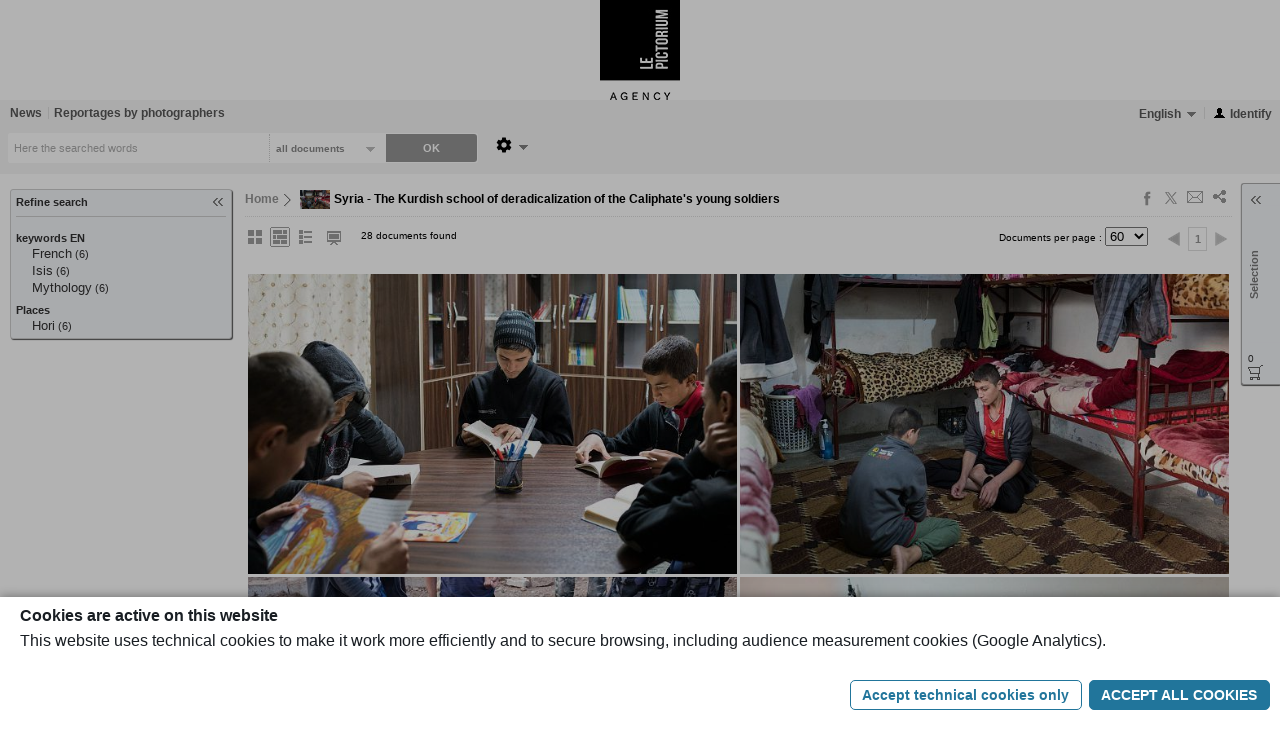

--- FILE ---
content_type: text/html;charset=utf-8
request_url: http://agence-lepictorium.com/Pictorium/category/1090524565;jsessionid=0F9BD64943108574495B695C51E82689
body_size: 242135
content:















	
	



























	



	
	
		
		
		
	












	
	
		
			
			
			
		
	












	




	























	
	
	







	











<!DOCTYPE html PUBLIC "-//W3C//DTD XHTML 1.0 Strict//EN" "http://www.w3.org/TR/xhtml1/DTD/xhtml1-strict.dtd">
<html xmlns="http://www.w3.org/1999/xhtml" itemscope itemtype="http://schema.org/">
<head>

<title>Le Pictorium Agency reportages and News</title>
<meta http-equiv="content-type" content="text/html; charset=utf-8" />
<meta name="viewport" content="initial-scale = 1.0" />
<meta http-equiv="X-UA-Compatible" content="IE=edge" />
<meta property="ajaris:baseURL" content="/Pictorium/" />
<meta property="ajaris:language" content="en" />
<meta property="ajaris:ptoken" content="1NaQoWIVogiMPpTcO6oxntnDokCEB7AFuN-rLBKe8kBm1kwwEifXElvvi5Nt8VIfOfzOXttEkm948CgwbZPj-UGRPpUSmP4JLXxZ1YM665Oh1A" />






	
	
		
		<meta name="description" content="In Northeastern Syria, the Kurds have set up a secret school for the deradicalization of child soldiers of the Islamic state. More than 120 teenagers of 15 different nationalities are treated by Kurdish educators to return to a normal life. Multi-traumatized and radicalized, the teenagers from 12 to 18 years old follow self-confidence classes, learn how to play with each other again and are medically monitored. And all of them are waiting to find out what will become of their fate." />
	
	
		
		<meta itemprop="image" content="https://www.agence-lepictorium.com/Pictorium/JPGPreview/df6r5KGRqB.jpg?previewRefNum=df6r5KGRqB" />
		
		<meta property="og:image" content="https://www.agence-lepictorium.com/Pictorium/sqthumbs/df6r5KGRqB.jpg" /> 
		<meta property="og:image:width" content="200" />
		<meta property="og:image:height" content="200" />
		<meta property="og:image:type" content="image/jpeg" />
	







<link rel="shortcut icon" href="/Pictorium/style/img/favicon.ico" type="image/x-icon" />


<link rel="stylesheet" href="/Pictorium/ajathemes/WebSuite/jquery-ui/css/flick/jquery-ui-1.8.13.custom.css" type="text/css">
<link rel="stylesheet" href="/Pictorium/mod_ajaris/js/jquery.validationEngine/validationEngine.jquery.css?v=6.5.0-25183" type="text/css" />
<link rel="stylesheet" href="/Pictorium/mod_ajaris/js/video.js_4.12.5.1/video-js.min.css" type="text/css" />
<link rel="stylesheet" href="/Pictorium/mod_ajaris/js/videojs-thumbnails/videojs.thumbnails-customized.css" type="text/css" />

<link rel="stylesheet" type="text/css" href="/Pictorium/mod_ajaris/js/audiojs/audiojs.css?v=6.5.0-25183" media="screen" />
<link rel="stylesheet" type="text/css" href="/Pictorium/orbitvu12/viewer5.css" />
<script type="text/javascript" src="/Pictorium/orbitvu12/orbitvu.js"></script>
<link rel="stylesheet" href="/Pictorium/mod_ajaris/js/ajaris-emails-list-input.css?v=6.5.0-25183" type="text/css" />

<link rel="stylesheet" href="/Pictorium/mod_ajaris/js/ajaris-tokeninput.css?v=6.5.0-25183" type="text/css" />

<link rel="stylesheet" type="text/css" href="/Pictorium/mod_ajaris/js/jquery.qtip/jquery.qtip.min.css" />
<link rel="stylesheet" href="/Pictorium/ajathemes/WebSuite/general.css?v=6.5.0-25183" type="text/css" />
<!--[if IE]>
<link rel="stylesheet" href="/Pictorium/ajathemes/WebSuite/general-ie.css?v=6.5.0-25183" type="text/css" />
<![endif]-->
<!--[if IE 8]>
<link rel="stylesheet" href="/Pictorium/ajathemes/WebSuite/general-ie8.css?v=6.5.0-25183" type="text/css" />
<![endif]-->
<!--[if lte IE 7]>
<link rel="stylesheet" href="/Pictorium/ajathemes/WebSuite/general-ie7.css?v=6.5.0-25183" type="text/css" />
<![endif]-->
<link rel="stylesheet" href="/Pictorium/mod_ajaris/js/ajaris-lightbox/ajaris-lightbox.css?v=6.5.0-25183" type="text/css" media="screen"/>
<link rel="stylesheet" href="/Pictorium/style/style-1765472872091.css" type="text/css" />
<!--[if IE]>
<link rel="stylesheet" href="/Pictorium/style/style-ie-1765472872085.css" type="text/css" />
<![endif]-->
<script type="text/javascript" src="/Pictorium/mod_ajaris/js/ajax.js"></script>
<script type="text/javascript" src="/Pictorium/mod_ajaris/js/aja_common.js"></script>
<script type="text/javascript" src="/Pictorium/mod_ajaris/js/jquery-1.6.4.min.js"></script>
<script type="text/javascript" src="/Pictorium/mod_ajaris/js/jquery-ui-1.8.13/jquery-ui.min.js"></script>
<script type="text/javascript" src="/Pictorium/mod_ajaris/js/jquery-ui-1.8.13/jquery-ui-i18n.min.js"></script>
<script type="text/javascript" src="/Pictorium/mod_ajaris/js/bootstrap-contextmenu/bootstrap-contextmenu-1.0.2.js"></script>
<script type="text/javascript" src="/Pictorium/mod_ajaris/js/ajaris-utils.js?v=6.5.0-25183"></script>
<script type="text/javascript" src="/Pictorium/mod_ajaris/js/ajaris-globals.js?v=6.5.0-25183"></script>
<script type="text/javascript" src="/Pictorium/mod_ajaris/js/jquery.alphanumeric.pack.js"></script>
<script type="text/javascript" src="/Pictorium/mod_ajaris/js/jquery.cookie.js?v=6.5.0-25183"></script>
<script type="text/javascript" src="/Pictorium/mod_ajaris/js/jquery.collapsible.js?v=6.5.0-25183"></script>
<script type="text/javascript" src="/Pictorium/mod_ajaris/js/jquery.qtip/jquery.qtip.min.js"></script>





<script type="text/javascript" src="/Pictorium/mod_ajaris/js/video.js_4.12.5.1/video.js"></script>
<script type="text/javascript" src="/Pictorium/videojs-messages.js?v=6.5.0-25183"></script>
<script type="text/javascript" src="/Pictorium/mod_ajaris/js/videojs-thumbnails/videojs.thumbnails-customized.js"></script>

<script type="text/javascript" src="/Pictorium/mod_ajaris/js/audiojs/audiojs.js?v=6.5.0-25183"></script>


<script type="text/javascript" src="/Pictorium/mod_ajaris/js/ajaris-fgmenu.js?v=6.5.0-25183"></script>
<script type="text/javascript" src="/Pictorium/mod_ajaris/js/detectmobilebrowser.js"></script>
<script type="text/javascript" src="/Pictorium/mod_ajaris/js/ajaris-media-player.js?v=6.5.0-25183"></script>

<link rel="stylesheet" type="text/css" href="/Pictorium/mod_ajaris/js/jquery.justifiedGallery/justifiedGallery.css" />
<script type="text/javascript" src="/Pictorium/mod_ajaris/js/jquery.justifiedGallery/jquery.justifiedGallery-custom.js"></script>

<link rel="stylesheet" type="text/css" href="/Pictorium/mod_ajaris/js/ajaris-flipbook/ajaris-flipbook.css?v=6.5.0-25183" />
<script type="text/javascript" src="/Pictorium/mod_ajaris/js/ajaris-flipbook/ajaris-flipbook.js?v=6.5.0-25183"></script>
<script type="text/javascript" src="/Pictorium/mod_ajaris/js/ajaris-emails-list-input.js?v=6.5.0-25183"></script>
<script type="text/javascript" src="/Pictorium/mod_ajaris/js/ajaris-mailmgr.js?v=6.5.0-25183"></script>

<script type="text/javascript" src="/Pictorium/mod_ajaris/js/ajaris-ci-creator.js?v=6.5.0-25183"></script>


<script type="text/javascript" src="/Pictorium/mod_ajaris/js/ajaris-mediatooltip.js?v=6.5.0-25183"></script>

<script type="text/javascript">


	
	
	
	
	

var MediaToolTipConf = {
	maxsize: 500,
	baseURL: "/Pictorium/",
	mediaCodeField: "",
	enableHTML5Media:true,
	videoPlayer:"videojs",
	options: "image+caption",
	backgroundColor: "#fff",
	textColor: "#000",
	opacity: "100",
	shadow: true,
	roundedCorners: true
};
</script>
<script type="text/javascript" src="/Pictorium/mod_ajaris/modules/display/js/swfobject.js"></script>
<script type="text/javascript">


	



var LightboxSettings = {

	maxSize:900,


	overlayOpacity:"90",
	effects:"false",

	language:"en",
	autoStart:"true",
	videoPlayer: "videojs",
	messages:{
		"error.media-not-available": "This media is currently not available",

	
	
	
		"add-to-cart-hint":"Add to selection",
		"remove-from-cart-hint":"Remove from selection",
	
	


		"flipbook":"Flipbook",
		"view-pdf":"View PDF",
		"thumbs-toggler-icon-hover":"Thumbnails",
		"double-mode-icon-hover":"Two pages",
		"single-mode-icon-hover":"Single page"
	},
	onOpen:function() {
		$(document).trigger("ajaris_mediatooltip_hide");
		if (!$("body").hasClass("stop-scrolling")) {
			$("body").addClass("stop-scrolling").data("ajaris-lightbox-restore-scrolling-on-close",true);
		}
		$("body").trigger("_disable_selectable_lasso_tool");
		$(document).validationEngine('hideAll');
	},
	onClose:function() {
		if ($("body").data("ajaris-lightbox-restore-scrolling-on-close") === true) {
			$("body").data("ajaris-lightbox-restore-scrolling-on-close",null).removeClass("stop-scrolling");
		}
		$("body").trigger("_activate_selectable_lasso_tool");
		$(document).validationEngine('hideAll');
	},
	onChange: function() {$(document).validationEngine('hideAll');},

	ptoken:"1NaQoWIVogiMPpTcO6oxntnDokCEB7AFuN-rLBKe8kBm1kwwEifXElvvi5Nt8VIfOfzOXttEkm948CgwbZPj-UGRPpUSmP4JLXxZ1YM665Oh1A",

	
	

	manageCart:true,
	currentCart:function(){return GCONTEXT.caddyPaneManager.getCurrentCaddy();},
	beforeCartAdd: function() {
		
		
		
		var available = false, nb = GCONTEXT.caddyPaneManager.getCurrentCaddySize(), nbMax = 1000;
		if (nb >= nbMax) {
			return AJARISGLOBALS.msg(available?"caddy-error-caddy-full":"caddy-error-stack-full",[nbMax]);
		}
		return null;
		
		
	},
	onCartAction:function(id, action) {
		var $btn = $(".caddy-token[docId='"+id+"']");
		if (!$btn.length) return;
		var available = false,
			curr = GCONTEXT.caddyPaneManager.getCurrentCaddy(),
			list = $btn.attr("caddies");

		if (!list) list = "";
		if (action == "add") {
			$btn.attr("caddies",list+curr).removeClass("BtSelectDoc").addClass("BtDeSelectDoc").attr("title",AJARISGLOBALS.msg(available?"doc.remove-from-caddy":"doc.remove-from-selection"));
		}
		else if (action == "remove") {
			var pos;
			while ((pos = list.indexOf(curr)) >= 0) {
				list = list.substring(0,pos)+list.substring(pos+1);
			}
			$btn.attr("caddies",list).removeClass("BtDeSelectDoc").addClass("BtSelectDoc").attr("title", AJARISGLOBALS.msg(available?"doc.add-to-caddy":"doc.add-to-selection"));
		}
		else return;
		GCONTEXT.caddyPaneManager.resetView();
	},

	pad:null
};
</script>

<script type="text/javascript" src="/Pictorium/mod_ajaris/js/ajaris-lightbox/ajaris-lightbox.js?v=6.5.0-25183"></script>


















	

	

	

	
	
	

	

	

	

	

	

	

	
		
		
			
		
		
		
		
		
		

		
		
		
		
		
		
		
		
	

	
	
	

	

	

	

	

	

	




	

	
	

	
	
		
		
		
	



	
	





	















	
	
		
		

		
		

		
	




	



















<script type="text/javascript">






	



	






$(document).ready(function() {

	var rowHeight = parseInt("300",10);
	var gap = parseInt("3",10);
	$(".thumbwrap").justifiedGallery({
		selector: "div.thumb-container",
    	rowHeight : rowHeight,
    	maxRowHeight: rowHeight,
    	margins : gap,
    	captions:false,
    	/* refreshSensitivity: 100, */
	    lastRow : 'nojustify'
	});
	setTimeout(function(){$(".thumbwrap").css("visibility","visible");},200);

	$(".thumbwrap div.thumb-container").hover(
		function(){
			$(".preview-thumbnail-hover").hide();
			
			var $this = $(this);

			$(".media-marker", $(this)).hide();
			$(".rating-container", $(this)).css("background-color","transparent");

			var $caption = $this.find(".caption").first();
			$caption.css("visibility","hidden");
			$(".preview-thumbnail-hover", $(this)).fadeIn(250, function() {
				$caption.width($this.width()+50); // +50 to hide vertical scrollbar
				$caption.height($this.height()-65);
				$caption.scrollTop(0);
				
				if ($caption.hasScrollBar()) {
					$caption.append("<div style='height:5px;'></div>");
				}

				$caption.find(".link").unbind("click").each(function() {
					if ($(this).text().length) {
						$(this).bind("click",function() {
							document.location.href = $(this).attr("href");
							return false;
						});
					}
					else {
						$(this).removeClass("link");
					}
				});



				$(this).css("cursor","pointer").bind("click", function(e) {
					if ($(e.target).hasClass("button-icon")) {
						if ($(e.target).hasClass("BtInfoDoc")) {
							var $p = $(this).parents(".thumb-container");
							ajaris_show_document($p.attr("docId"),$p.attr("index"));
						}
						return;
					}
					$(this).parents(".thumb-container").find("[rel=lightbox]").trigger("click");
				});



				$caption.css("visibility","visible");
			});
			
			// adjust icons size
			if ($(this).data("iconsInited") == null || $(this).width() != $(this).data("lastWidth")) {
				$(this).data("iconsInited",true).data("lastWidth",$(this).width());
				var $icons = $(this).find(".thumbnail-icons-list"),
					l = $icons.find("li").first().position().left,
					r = $icons.find("li").last().position().left + $icons.find("li").last().outerWidth(),
					iconsWidth = r-l+20;
				if ($(this).width() < iconsWidth) {
					var ratio =  Math.max($(this).width()/iconsWidth,0.8);
					$icons.css("transform","scale("+ratio+","+ratio+")");
				}
				else {
					$icons.css("transform","");
				}
			}
		},
		function(){
			$(".media-marker", $(this)).show();
			$(".rating-container", $(this)).css("background-color","");
			

			$(".preview-thumbnail-hover", $(this)).find("span.link").unbind("click");
			$(".preview-thumbnail-hover", $(this)).fadeOut(600);
		});
		
		$(window).bind("resize",function() {
			if ($("#docs-display-mode-toggler-container").length) {
				var rightBound = $("#docs-display-mode-toggler-container").get(0).getBoundingClientRect().right;
				if ($("#box_nbdocsperpage").length){
					var leftPos = $("#box_nbdocsperpage").get(0).getBoundingClientRect().left;
					$("#box_nbdocsperpage").css("visibility", (leftPos <= rightBound + 20) ? "hidden":"visible");
				}
				if ($("#pagination-container").length){
					var leftPos = $("#pagination-container").get(0).getBoundingClientRect().left;
					$("#pagination-container").css("visibility", (leftPos <= rightBound + 20) ? "hidden":"visible");
				}
			}
		}).trigger("resize");
});
</script>


<script type="text/javascript">

$(document).ready(function() {
	$(".caddy-token").bind("click put-in-caddy put-off-caddy", function() {
		var ref = $(this).attr("docId");



		var $btn = $(this);
		var caddiesList = $btn.attr("caddies");
		if (caddiesList == undefined) caddiesList = "";
		var currentCaddy = GCONTEXT.caddyPaneManager.getCurrentCaddy();
		var action = (caddiesList.indexOf(currentCaddy) >= 0) ? "remove":"add";
		var requestUrl;
		if (action == 'add') {
			requestUrl = AJARISGLOBALS.rewriteUrl("caddyAdd.do");
			var nb = GCONTEXT.caddyPaneManager.getCurrentCaddySize();
			var nbMax = 1000;
			if (nb >= nbMax) {
				var available = false;
				$(document).trigger("cart-maximum-reached",{$cart:$btn,msg:AJARISGLOBALS.msg(available?"caddy-error-caddy-full":"caddy-error-stack-full",[nbMax])});
				return false;
			}
		}
		else {
			requestUrl = AJARISGLOBALS.rewriteUrl("caddyRemove.do");
		}

		var caddiesAvailable = false;
		var tt = $btn.data("actioncaddyts");
		if (tt != null && ((new Date().getTime() - tt) < 800)) return false;
		$btn.data("actioncaddyts", new Date().getTime());

		AJARISGLOBALS.secureRequest(function(token) {
			$.ajax({
				url:requestUrl,data:{panier:"Panier"+currentCaddy,param:ref,ptoken:token},cache:false,type:"POST",
				success: function(xml) {
					var caddyId = $(xml).find("caddy-id").text();
					var caddyName = $(xml).find("caddy-name").text();
					var size = parseInt($(xml).find("caddy-size").text());
					var inCaddy = $(xml).find("document-in-caddy").text();
					GCONTEXT.caddyPaneManager.updateCaddySize(caddyId, size);
					switch (action) {
						case "add":
							if (inCaddy == 'true') {
								$btn.attr("caddies", caddiesList+currentCaddy);
								$btn.removeClass("BtSelectDoc").addClass("BtDeSelectDoc").attr("title",AJARISGLOBALS.msg(caddiesAvailable?"doc.remove-from-caddy":"doc.remove-from-selection"));
								GCONTEXT.caddyPaneManager.resetView();
							}
							break;
						case "remove":
							if (inCaddy == 'false') {
								var pos;
								while ((pos = caddiesList.indexOf(currentCaddy)) >= 0) {
									caddiesList = caddiesList.substring(0,pos)+caddiesList.substring(pos+1);
								}
								$btn.attr("caddies", caddiesList);
								$btn.removeClass("BtDeSelectDoc").addClass("BtSelectDoc").attr("title", AJARISGLOBALS.msg(caddiesAvailable?"doc.add-to-caddy":"doc.add-to-selection"));
								GCONTEXT.caddyPaneManager.resetView();
							}
							break;
					}
				},
				error: function() {}
			});
		});


	})
	.bind("show-off-caddy", function() { showOffCaddy($(this)); });

	$(document).bind("show-all-off-caddy", function() {
		$(".caddy-token").each(function() {
			if ($(this).hasClass("BtDeSelectDoc")) {
				showOffCaddy($(this));
			}
		});
	});

	function showOffCaddy($ctoken) {
		var ref = $ctoken.attr("docId"), caddiesList = $ctoken.attr("caddies"), currentCaddy = GCONTEXT.caddyPaneManager.getCurrentCaddy(), pos;
		if (caddiesList == undefined) caddiesList = "";
		while ((pos = caddiesList.indexOf(currentCaddy)) >= 0) {
			caddiesList = caddiesList.substring(0,pos)+caddiesList.substring(pos+1);
		}
		var caddiesAvailable = false;
		$ctoken.attr("caddies", caddiesList).removeClass("BtDeSelectDoc").addClass("BtSelectDoc").attr("title", AJARISGLOBALS.msg(caddiesAvailable?"doc.add-to-caddy":"doc.add-to-selection"));
	}
	
	$(document).bind("put-selection-in-caddy", function() {



		var listId = "", currentCaddy = GCONTEXT.caddyPaneManager.getCurrentCaddy(), $ctoken, caddiesList;
		for (var i = 0 ; i < GCONTEXT.selarray.length ; i++) {
			$ctoken = $(".caddy-token[docId="+GCONTEXT.selarray[i]+"]");
			if ($ctoken.hasClass("BtSelectDoc")) {
				listId += GCONTEXT.selarray[i]+";"
			}
		}
		AJARISGLOBALS.secureRequest(function(token) {
			$.ajax({
				url:AJARISGLOBALS.rewriteUrl("caddyAdd.do"),data:{panier:"Panier"+currentCaddy,param:"ListId"+listId,ptoken:token},cache:false,type:"POST",
				success: function() {
					GCONTEXT.caddyPaneManager.resetView();
					var caddiesAvailable = false;
					var tiptext = AJARISGLOBALS.msg(caddiesAvailable?"doc.remove-from-caddy":"doc.remove-from-selection");
					for (var i = 0 ; i < GCONTEXT.selarray.length ; i++) {
						$ctoken = $(".caddy-token[docId="+GCONTEXT.selarray[i]+"]");
						caddiesList = $ctoken.attr("caddies");
						if (caddiesList == undefined) caddiesList = "";
						if ($ctoken.hasClass("BtSelectDoc")) {
							$ctoken.attr("caddies", caddiesList+currentCaddy).removeClass("BtSelectDoc").addClass("BtDeSelectDoc").attr("title", tiptext);
						}
					}
					$("#box_mosaique_element").trigger("click");
				}
			});
		});


	});
});










$(window).bind("pageshow", _on_pageshow);
function _on_pageshow() {$(document).removeData("ajaris.gotofichedoc");}
function ajaris_show_document(id,range) {
	if ($(document).data("ajaris.gotofichedoc") == null) {
		$(document).data("ajaris.gotofichedoc",true);
		$.ajax({
			url: AJARISGLOBALS.rewriteUrl("setDocPager.do")+"?id="+id+"&r="+range+"&t=28",
			cache: false,
			complete: function() { document.location.href = AJARISGLOBALS.rewriteUrl("media/")+id; }
		});
	}
	return false;
}


$(function() {
	$("a.file-download-link, li.file-download-link").bind("click",function() {


		return downloadFromLink($(this));



	});

	function downloadFromLink($a) {
		var fdl = $a.attr("fdl");


		AJARISGLOBALS.download($a.attr("href"));
		return false;
	}






});


function changeThumbsPerPage() {
	$.ajax({
		url: AJARISGLOBALS.rewriteUrl("setthumbsperpage.do?n=")+document.nbthumbsForm.nbthumbnailsperpage.value,
		cache: false,
		complete: function() {
			var url = document.location.href;
			var p = $.getUrlVar(url, "page");
			if (p == undefined || p.length == 0 || isNaN(p) || typeof p !== 'number' && p % 1 != 0) {
				url = $.setURLParam(url, "page", 1);
			}
			document.location.href = url;
		}
	});
}



$(function() {
	$(".docs-display-mode-toggler").click(function() {
		var value = $(this).attr("to");
		$.cookie("ajaris-docdm",value,{expires:30,path:AJARISGLOBALS.rewriteUrl("")});
		var url = document.location.href;
		var p = $.getUrlVar(url, "page");
		if (p == undefined || p.length == 0 || isNaN(p) || typeof p !== 'number' && p % 1 != 0) {
			url = $.setURLParam(url, "page", 1);
		}
		document.location.href = url;
		return false;
	});
});




$(document).ready(function() {




	var displayMode = $.cookie("ajaris-docdm");
	if (displayMode == 'g' || displayMode == 'l' || displayMode == 'm' ) {
		$.cookie("ajaris-docdm", displayMode, { expires: 30, path: AJARISGLOBALS.rewriteUrl("") });
	}
	
  
  
	$("#slideshow-starter").click(function() {
		var url = "/Pictorium/slideshow";


		var start = $(this).attr("start");



		if (start != undefined) url += "?start="+start;
		document.location.href = url;
		return false;
	});


	$("#back-to-documents").click(function() {
		gotoLastResult();
		return false;
	});


	

	$(".doc-pc-nextpager")
		.css("cursor", "pointer")
		.hover(function() { $(this).css("opacity", 0.6); }, function() { $(this).css("opacity", "");})
		.click(function() {
			document.location.href = $.setURLParam(document.location.href, "page", 2);
			return false;
		});



	if (!$.browser.msie || $.browser.version > 7) {
		$(".hoverable").hover(function() { $(this).css("opacity",0.5); }, function() { $(this).css("opacity", ""); });
	}




	
		
			
		
		
	


	$(".geoloc-link").click(function() {
		if (GCONTEXT.documentMap == null) {
			GCONTEXT.documentMap = new DocumentMap({

				ptoken:"1NaQoWIVogiMPpTcO6oxntnDokCEB7AFuN-rLBKe8kBm1kwwEifXElvvi5Nt8VIfOfzOXttEkm948CgwbZPj-UGRPpUSmP4JLXxZ1YM665Oh1A",
	
	
				manageCart:true,
				currentCart:function(){
					return GCONTEXT.caddyPaneManager.getCurrentCaddy();
				},
				beforeCartAdd: function() {
					
					
					
					var available = false, nb = GCONTEXT.caddyPaneManager.getCurrentCaddySize(), nbMax = 1000;
					if (nb >= nbMax) {
						return AJARISGLOBALS.msg(available?"caddy-error-caddy-full":"caddy-error-stack-full",[nbMax]);
					}
					return null;
					
					
				},
				onCartAction:function(id, action) {
					var $btn = $(".caddy-token[docId='"+id+"']");
					if (!$btn.length) return;
					var available = false,
						curr = GCONTEXT.caddyPaneManager.getCurrentCaddy(),
						list = $btn.attr("caddies");

					if (!list) list = "";
					if (action == "add") {
						$btn.attr("caddies",list+curr).removeClass("BtSelectDoc").addClass("BtDeSelectDoc").attr("title",AJARISGLOBALS.msg(available?"doc.remove-from-caddy":"doc.remove-from-selection"));
					}
					else if (action == "remove") {
						var pos;
						while ((pos = list.indexOf(curr)) >= 0) {
							list = list.substring(0,pos)+list.substring(pos+1);
						}
						$btn.attr("caddies",list).removeClass("BtDeSelectDoc").addClass("BtSelectDoc").attr("title", AJARISGLOBALS.msg(available?"doc.add-to-caddy":"doc.add-to-selection"));
					}
					else return;
					GCONTEXT.caddyPaneManager.resetView();
				},
	

				onOpen: function() { $("body").trigger("_disable_selectable_lasso_tool"); },
				onClose: function() {
					if ($("body").data("document-map-ui-restore-scrolling-on-close") === true) {
						$("body").data("document-map-ui-restore-scrolling-on-close",null).removeClass("stop-scrolling");
					}
					$("body").trigger("_activate_selectable_lasso_tool");
					if (!$("#sw0").hasClass("searchinited")) $("#sw0").focus().val($("#sw0").val());
				}
			});
		}
		if (!$("body").hasClass("stop-scrolling")) {
			$("body").addClass("stop-scrolling").data("document-map-ui-restore-scrolling-on-close",true);
		}
		GCONTEXT.documentMap.open({id:$(this).attr("docId"),lat:$(this).attr("latitude"),lng:$(this).attr("longitude"),prv:$(this).attr("previewrefnum")});
		return false;
	});



	function installContextMenu() {
		var $docsCS = $("#box_mosaique_element");
		
		var $ul = $("#docs-context-menu > ul").first();
		if ($ul.length == 0) return;
		if ($ul.children("li").length == 0) return;

		if ($docsCS.data("hascontextmenu") == null) {
			$docsCS.data("hascontextmenu", true).data("contextmenu_target", null).contextmenu({
				target:'#docs-context-menu',
				before: function(e) {
					$docsCS.data("overlay_contextmenu_event",null);
					var $target = $(e.target);


					var handleEvt = $target.parents(".preview-thumbnail-hover").length > 0;



					if (handleEvt) {
						$("body").trigger("_disable_selectable_lasso_tool");
						$(".preview-mediatooltip").addClass("preview-mediatooltip-disabled");
						$docsCS.data("contextmenu_target", $(e.target));
						$.blockUI({message:"",timeout:0,fadeIn:0,fadeOut:0,bindEvents:false,overlayCSS:{backgroundColor:'#000',opacity:0,cursor:'default'}});
						$(".blockOverlay").bind("contextmenu", function(ev){
							var x = ev.clientX, y = ev.clientY, elTarget;
							$.unblockUI();
							$(".blockOverlay").remove();
							elTarget = document.elementFromPoint(x, y);
							if (elTarget) {
								$docsCS.data("overlay_contextmenu_event",{e:ev,target:elTarget});
							}
						});
						return true;
					}
					return false;		
				},
				close:function() {
					$docsCS.data("contextmenu_target",null);
					$(".blockOverlay").unbind("contextmenu");
					$.unblockUI();
					var ctxev = $docsCS.data("overlay_contextmenu_event");
					if (ctxev != null) {
						$(ctxev.target).trigger(ctxev.e);
					}
					else {
						setTimeout(function() { $(".preview-mediatooltip").removeClass("preview-mediatooltip-disabled"); }, 200);
						$("body").trigger("_activate_selectable_lasso_tool");
					}
				},
				onItem:function (context, e) {
					var $ctxTarget = $docsCS.data("contextmenu_target");
					if ($ctxTarget != null) {
						var action = $(e.target).attr("value");
						var docId = $ctxTarget.attr("docId");
						if (!docId) {
							docId = $ctxTarget.parents(".thumb-container").first().attr("docId");
						}
						$docsCS.data("contextmenu_target", null);
						
						if (action == "similar-color" && docId) {
							document.location.href = AJARISGLOBALS.rewriteUrl("similarcolorsearch.do")+"?q="+docId;
							return;
						}
						
						
					}
				}
			});
		}
	}
	installContextMenu();



	
	
	
		if ($(".social-link").length != 0) {
			$.ajax({
				url:AJARISGLOBALS.rewriteUrl("isCategoryShareable.do?id=")+$(".social-link").first().attr("themeId"),cache:false,
				success:function(xml) {
					if (!($.isXMLDoc(xml) && $(xml).find('visible').text() == 'true')) $(".social-link").removeAttr("thlink");
				},
				error:function() { $(".social-link").removeAttr("thlink"); },
				complete:function() {
					var soclnk = $(".social-link").first().attr("thlink");
					if (soclnk != undefined && soclnk.length != 0) {

						soclnk = $.setURLParam(soclnk,"lang","en");

						soclnk = $.setURLParam(soclnk,"ts",Math.floor(new Date().getTime()/1000));
						soclnk = encodeURIComponent(soclnk);
					}
					$(".social-link").show().click(function() {
						if (soclnk == undefined || soclnk.length == 0) {
							AJARISGLOBALS.loadmsg("theme.link.share-not-possible", function(t) { AJARISGLOBALS.alertMessage(t,null); });
						}
						else {
							var features;
							switch ($(this).attr("id")) {
								case "share-on-facebook": features = {url:"https://www.facebook.com/sharer/sharer.php?u="+soclnk,title:'Facebook',w:626,h:436}; break;
								case "share-on-twitter": features = {url:"http://twitter.com/share?url="+soclnk,title:'𝕏',w:626,h:500}; break;
							}
							AJARISUTILS.popupwindow(features.url,features.title,features.w,features.h);
						}
						return false;
					});
				}
			});
		}
	

	var $thSharePermalink = $("#theme-share-permalink");
	if ($thSharePermalink.length != 0) {
		var $pmz = $("#theme-permalink-zone"), $pmzt = $("#theme-permalink-text");
		$pmz.data("permalink", $pmzt.val()).detach().appendTo("body");
		$thSharePermalink
			.hover(function() { $(this).css("opacity",0.5); }, function() { $(this).css("opacity", ""); })
			.click(function() {
				$pmz.trigger($pmz.data("shown") == null ? 'reveal':'collapse');
				return false;
			});

		$pmz
			.bind("reveal", function(){
				if ($(this).data("shown") == null) {
					var zindex = AJARISUTILS.getTopZindex();
					$.blockUI({message:"",baseZ:zindex,timeout:0,fadeIn:0,fadeOut:0,bindEvents:false,overlayCSS:{backgroundColor:'#000',opacity:0,cursor:'default'}});
					$pmz
						.css("z-index",-1).show().position({my:'right top',at:'left bottom',of:$thSharePermalink,offset:"10 5"}).hide().css("z-index",zindex+1)
						.fadeIn("fast", function() {
							$pmzt.focus().select();
							$pmz.data("shown", true);
						});

					if ($pmzt.data("inited") == null) {
						$pmzt.data("inited", true)
							.keydown(function(e) { if (!e.ctrlKey && !e.metaKey) e.preventDefault(); })
							.keyup(function(e) {
								if (e.keyCode == 27) {
									$pmz.trigger("collapse");
								}
								else if ($(this).val() != $pmz.data("permalink")) {
									$(this).val($pmz.data("permalink")).focus().select();
									e.preventDefault();
								}
							})
							.bind("cut paste", function() { return false; })
							.mousedown(function(e) { $(this).focus().select(); e.preventDefault(); })
							.mouseup(function(e) { $(this).focus().select(); e.preventDefault(); });

						$(":not(#theme-share-permalink, #theme-permalink-zone, #theme-permalink-zone *)").click(function(e) {
							$pmz.trigger("collapse");
						});
					}
					$("body").trigger("_disable_selectable_lasso_tool");
				}
			})
			.bind("collapse", function() {
				if ($(this).data("shown") == true) {
					$.unblockUI();
					$(this).data("shown", null).fadeOut("fast", function() { $(this).css("z-index", -1); });
					$("body").trigger("_activate_selectable_lasso_tool");
				}
			})
			.click(function() { $pmzt.focus().select(); return false;});

		$("#theme-permalink-zone-close").click(function() { $pmz.trigger("collapse"); return false; });
		$(window).resize(function() { $pmz.trigger("collapse"); });
	}

	$("#theme-send-permalink")
		.hover(function() { $(this).css("opacity", 0.5); }, function() { $(this).css("opacity", ""); })
		.click(function() {
			if (GCONTEXT.mailMgr == null) GCONTEXT.mailMgr = new AjarisMailMgr();
			var themeId = $(this).attr("themeId");
			var themeTitle = null;
			GCONTEXT.mailMgr.open({
				uiUrl: AJARISGLOBALS.rewriteUrl("themePermalinkSendMailUI.do?themeId=")+$(this).attr("themeId")+"&themePreview="+$(this).attr("themePreview"),
				container: "ajaris-theme-permalink-sendmail-container",
				scrollable: "ajaris-theme-permalink-sendmail-form-container",

				form: "ajaris-theme-permalink-sendmail-form",
				submitBtn: "ajaris-theme-permalink-sendmail-validate-button",
				closebox: "ajaris-theme-permalink-sendmail-close",
				asyncprogress: true,
				onOpen: function() {
					if (themeTitle == null) {
						$.ajax({
							url: AJARISGLOBALS.rewriteUrl("loadThemeInfo.do?IdTheme=")+themeId,
							cache: false,
							success: function(xml) {
								themeTitle = $(xml).find('label').text();
								$("#theme-permalink_sendmail_theme_title").html(themeTitle);
								$("#theme-permalink_sendmail_theme_title_input").val(themeTitle);
							}
						});
					}
					else {
						$("#theme-permalink_sendmail_theme_title").html(themeTitle);
						$("#theme-permalink_sendmail_theme_title_input").val(themeTitle);
					}
				}
			});
			return false;
	});



	var lastSelectedIndex = -1;
	
	function addToSelection(id) {
		var found = false;
		for (var i = 0 ; i < GCONTEXT.selarray.length ; i++) {
			if (GCONTEXT.selarray[i] == id) {
				found = true;
				break;
			}
		}
		if (!found) GCONTEXT.selarray.push(id);
	}
	
	function removeFromSelection(id) {
		for (var i = 0 ; i < GCONTEXT.selarray.length ; i++) {
			if (GCONTEXT.selarray[i] == id) {
				GCONTEXT.selarray.splice(i,1);				
				break;
			}
		}
	}
	
	function addRangeToSelection(firstIndex, lastIndex) {
		$(".preview-thumbnail").each(function(index) {
			if (index >= firstIndex && index <= lastIndex) {
				if ($(this).data("selected") != true) {
					$(this).data("selected", true).addClass("ui-selected");
					addToSelection($(this).attr("docId"));
				}
				if (index == lastIndex) return false;
			}
		});
	}

	$(".preview-thumbnail").click(function(e) {
		var shiftKeyDown = e.shiftKey, ctrlKeyDown = e.ctrlKey, cmdKeyDown = e.metaKey;
		if (shiftKeyDown || ctrlKeyDown || cmdKeyDown) {
			var index = $(".preview-thumbnail").index(this);
			if (shiftKeyDown) {
				if (lastSelectedIndex >= 0) {
					if (index < lastSelectedIndex) addRangeToSelection(index, lastSelectedIndex);
					else if (index > lastSelectedIndex) addRangeToSelection(lastSelectedIndex, index);
				}
				else if ($(this).data("selected") != true) {
					$(this).data("selected", true).addClass("ui-selected");
					addToSelection($(this).attr("docId"));
				}
			}
			else {
				if ($(this).data("selected") != true) {
					$(this).data("selected", true).addClass("ui-selected");
					addToSelection($(this).attr("docId"));
				}
				else {
					$(this).data("selected", null).removeClass("ui-selected");
					removeFromSelection($(this).attr("docId"));
				}
			}
			lastSelectedIndex = index;
			return false;
		}
	});

	

	

});
</script>








	
	
	
		

			
			
				
				
					

				
			
		
	
		

			
			
				
				
					

				
			
		
	
		
	
		

			
			
				
				
					

				
			
		
	
		
	
	


	
	
	
	
	
	
		
		
			
			
			
			
		
	

<script type="text/javascript">
	ajaris_load_facets();

	function ajaris_load_facets() {
		var $filterPanel = $("#filter-panel");
		if ($filterPanel.length == 0) {
			setTimeout(function() {
				ajaris_load_facets();
			}, 200);
			return;
		}

		var fpMaxWidth = 210, fpMinWidth = 10;
		var fpRightMargin = 30, fpLeftMargin = 10;
	
		var state = $.cookie("ajaris-filterpanestate");
		if (state == null) state = "o";

		var $filterPanelToggler = $("#filter-panel-toggler");
		var $filterPanelBarTitle = $("#filter-panel-title");

		if (state == "o") {
			$filterPanelBarTitle.show();
			$filterPanel.data("collapsed", false);
			$filterPanel.css({ width: fpMaxWidth+'px'});
			$filterPanelToggler.removeClass("toggler-collapsed").addClass("toggler-expanded");
			$("#filter-panel-content").show();
		}
		else {
			$filterPanelBarTitle.hide();
			$filterPanel.data("collapsed", true);
			$filterPanel.css({ width: fpMinWidth+'px'});
			$filterPanelToggler.removeClass("toggler-expanded").addClass("toggler-collapsed");
			$("#filter-panel-content").hide();
		}

		$filterPanelToggler.click(function() {
			if (!($filterPanel.data("collapsed") == true)) {
				$.cookie("ajaris-filterpanestate", "c", { expires: 30, path: AJARISGLOBALS.rewriteUrl("") });
				$filterPanelBarTitle.hide();
				$filterPanel.data("collapsed", true);
				$("#filter-panel-content").hide();
			 	$("#context-panel").animate({"margin-left":(fpMinWidth + fpRightMargin)+"px"}, 200);
				$filterPanel.animate({ width: fpMinWidth+'px'}, 200, function() {
					$filterPanelToggler.removeClass("toggler-expanded").addClass("toggler-collapsed");
					$filterPanel.trigger("resize");
				});
			}
			else {
				$.cookie("ajaris-filterpanestate", "o", { expires: 30, path: AJARISGLOBALS.rewriteUrl("") });
				$filterPanel.data("collapsed", false);
				$("#context-panel").animate({"margin-left":(fpMaxWidth + fpRightMargin)+"px"}, 200);
				$filterPanel.animate({ width: "+="+(fpMaxWidth-fpMinWidth)+'px'}, 200, function() {
					$filterPanelBarTitle.show();
					$filterPanelToggler.removeClass("toggler-collapsed").addClass("toggler-expanded");
					$("#filter-panel-content").show();
					$filterPanel.trigger("resize");
				});
			}
		});

		var cntFacets = $(".facet-container",$filterPanel).length;
		if (cntFacets == 0) {
			$("#filter-panel-no-facet").show();
		}
		else {
			var facets = [];
			$(".facet-container",$filterPanel).each(function() {
				facets.push({'container':$(this),'dvField':$(this).attr("dvfield"),'maxResults':$(this).attr("maxResults"),'state': 0});
			});
			function loadFacet() {
				$.ajax({
					url:AJARISGLOBALS.rewriteUrl("loadFacetKw.do"),
					data:{f:facets[currFacetIndex].dvField,max:facets[currFacetIndex].maxResults},type:"POST",cache:false,
					success:function(xml) {
						if ($.isXMLDoc(xml)) {
							var $ul = $("<ul class='facet-result-list' dvf='"+facets[currFacetIndex].dvField+"'></ul>");
							var cnt = 0;
							$(xml).find("kw").each(function() {
								var $label = $(this).find("label"), $value = $(this).find("value");
								$("<li><a class='facet-link' rel='nofollow'><span>"+($label.length ? $label.text():$value.text())+"</span> ("+$(this).attr("count")+")</a>"+($label.length ? "<div class='facet-sval'>"+$value.text()+"</div>":"")+"</li>").appendTo($ul);
								cnt++;
							});
							$ul.appendTo(facets[currFacetIndex].container);
							if (cnt > 0) {
								facets[currFacetIndex].state = 1;
								facets[currFacetIndex].container.show();
							}
							else {
								facets[currFacetIndex].container.remove();
							}
						}
						else {
							facets[currFacetIndex].container.remove();
						}
						onFacetLoad();
					},
					error: function() {
						facets[currFacetIndex].container.remove();
						onFacetLoad();
					}
				});
			}
			
			function onFacetLoad() {
				currFacetIndex++;
				if (currFacetIndex < nbFacets) {
					loadFacet();
				}
				else {
					var allFacetsEmpty = true;
					for (var i = 0 ; i < facets.length ; i++) {
						if (facets[i].state == 1) {
							allFacetsEmpty = false;
							break;
						}
					}
					if (allFacetsEmpty) {
						$("#filter-panel-no-facet").show();
					}
					if ($.browser.msie) {
						setTimeout(function() { $("#filter-panel").css("opacity", 0.9).css("opacity", 1); },10);
					}
				}
			}
			
			var nbFacets = facets.length;
			if (nbFacets > 0) {
				var currFacetIndex = 0;
				loadFacet();
			}

			$("a.facet-link").live("click", function() {
				var form = document.filterfacetkwForm;
				form.f.value = $(this).parents(".facet-result-list").first().attr("dvf");
				var $sval = $(this).next(".facet-sval");
				form.q.value = $sval.length ? $sval.text() : $(this).children("span").first().text();
				form.submit();
				return false;
			});
		}
	}
</script>


<script type="text/javascript">
$(function() {
	$("#box_cde_breadcrumb a").click(function() {
		var searchLevel = $(this).parents('li').first().attr("searchLevel");
		if (searchLevel == 'filter' || searchLevel == 'root') {
			var $rootsearch = $("#box_cde_breadcrumb li[searchLevel=root]").first();
			var href = $(this).attr("href");
			$.ajax({
				url: "/Pictorium/searchfromhistory.do?level="+$(this).parents('li').first().attr("level")+"&root="+$rootsearch.attr("level"),
				cache: false,
				success: function(xml) {
					if ($.isXMLDoc(xml)) {
						document.location.href = $.setURLParam(href, "page", 1);
					}
				}
			});
			return false;
		}
	});
});
</script>



	
	













<style type="text/css">
.thumbwrap>li .wrimg { width:212px;height:212px;}
.thumbwrap .thumbnail-control-bar {width: 212px;}
.thumbwrap .caption { padding:3px;padding-top:0px;padding-bottom:12px;width:206px; }
</style>

<link rel="stylesheet" href="/Pictorium/ajathemes/WebSuite/doc-mosaic.css?v=6.5.0-25183" type="text/css" />

<!--[if lt IE 8]>
<style>
.thumbwrap > li {width:212px;}
.thumbwrap .wrimg span {height:212px;}
</style>
<![endif]-->
</head>


<body style="background-color:#FFFFFF;">


	<div id="create-ci-dialog" style="display:none;padding:0px;overflow:hidden;position:relative;"></div>
	<div id="create-ci-admin-dialog" style="display:none;padding:0px;overflow:hidden;position:relative;"></div>


<div id="content">
<div id="content-container">
	



<div id="ajaris-logger-login-form-placeholder">
	<div id="ajaris-logger-login-form-container" class="ajaris-modal-form-content">
		<iframe name="_loggerSidingFrame" src="/Pictorium/noop.do" style="display:none;" width="0" height="0" scrolling="no" frameborder="0"></iframe>
		<form id="ajaris-logger-login-form" action="/Pictorium/noop.do" method="post" target="_loggerSidingFrame" accept-charset="utf-8">
			<table cellpadding="0" cellspacing="0" border="0" style="margin-top:20px;font-weight:bold;">
				<tr><td colspan="2" style="height:8px;"></td></tr>
				<tr>
					<td class="label"><label for="pseudo">Login </label></td>
					<td><input id="ajaris-logger-pseudo" type="text" name="pseudo" value="" spellcheck="false" /></td>
				</tr>
				<tr>
					<td class="label" style="padding-top:5px;"><label for="password">Password </label></td>
					<td style="padding-top:5px;"><input type="password" name="password" /></td>
				</tr>
			</table>
			<button type="submit" id="ajaris-logger-login-form-submitter" type="submit">ok</button>
		</form>
	</div>
	<iframe id="ajaris-login-error-stats-marker" src="/Pictorium/noop.do" statsUrl="/Pictorium/updatestatsmarker.do?marker=connexion::erreur_login" style="display:none;" width="0" height="0" scrolling="no" frameborder="0"></iframe>
</div>

	









	
	
		








	
	
	












	
	
		<div id="box_tetiere">
			
		</div>
	


	




	<div id="box_cde_generale" class="cde_generale">
		








	









	
	














	
	




	
	
		
	









	



	
	
	
		
	



























	
	
	









	
	
	
	




	
	
	
		
		
	






<script type="text/javascript" src="/Pictorium/mod_ajaris/js/ajax.js"></script>
<script type="text/javascript" src="/Pictorium/mod_ajaris/js/aja_common.js"></script>

<script type="text/javascript" src="/Pictorium/mod_ajaris/js/ajaris-advanced-search-manager.js?v=6.5.0-25183"></script>


<script type="text/javascript" src="/Pictorium/mod_ajaris/js/underscore.js"></script>

<link rel="stylesheet" type="text/css" href="/Pictorium/mod_ajaris/js/leaflet0.5/leaflet.css" />
<!--[if lte IE 8]>
<link rel="stylesheet" type="text/css" href="/Pictorium/mod_ajaris/js/leaflet0.5/leaflet.ie.css" />
<![endif]-->
<link rel="stylesheet" href="/Pictorium/mod_ajaris/js/ajaris-documentmap/ajaris-documentmap.css?v=6.5.0-25183" type="text/css" media="screen" />
<script type="text/javascript" src="/Pictorium/mod_ajaris/js/leaflet0.5/leaflet.js"></script>



	
	

<script type="text/javascript" src="/Pictorium/mod_ajaris/js/ajaris-documentmap/ajaris-documentmap.js?v=6.5.0-25183"></script>


<script type="text/javascript" src="/Pictorium/mod_ajaris/js/ajaris-geo-search-manager.js?v=6.5.0-25183"></script>


<script type="text/javascript" src="/Pictorium/mod_ajaris/js/ajaris-color-search-manager.js?v=6.5.0-25183"></script>

<script type="text/javascript" src="/Pictorium/mod_ajaris/js/jquery.mousewheel.min.js"></script>
<script type="text/javascript" src="/Pictorium/mod_ajaris/js/jquery.blockUI.js"></script>
<script type="text/javascript" src="/Pictorium/mod_ajaris/js/jquery.elastic-ajariswebsuite.js"></script>
<link rel="stylesheet" type="text/css" href="/Pictorium/mod_ajaris/js/jquery.gritter/css/jquery.gritter.css?v=6.5.0-25183" />
<script type="text/javascript" src="/Pictorium/mod_ajaris/js/jquery.gritter/jquery.gritter.js?v=6.5.0-25183"></script>
<script type="text/javascript" src="/Pictorium/mod_ajaris/js/jquery.validationEngine/jquery.validationEngine-en.js"></script>
<script type="text/javascript" src="/Pictorium/mod_ajaris/js/jquery.validationEngine/jquery.validationEngine.js?v=6.5.0-25183"></script>
<script type="text/javascript" src="/Pictorium/mod_ajaris/js/ajaris-logger.js?v=6.5.0-25183"></script>
<script type="text/javascript" src="/Pictorium/mod_ajaris/js/ajaris-updatepwd.js?v=6.5.0-25183"></script>






<script type="text/javascript" src="/Pictorium/mod_ajaris/js/ajaris-advanced-search-keywords-list.js?v=6.5.0-25183"></script>

<script type="text/javascript" src="/Pictorium/mod_ajaris/js/ajaris-advanced-search-interv-list.js?v=6.5.0-25183"></script>



	
		
		
	
	

<script src="/Pictorium/scripts/cookie-consent-1.1.js" data-cookie-consent="true" data-lang="en" data-contextpath="/Pictorium"></script>











<link rel="stylesheet" type="text/css" href="/Pictorium/mod_ajaris/js/jquery.mCustomScrollbar.13135/jquery.mCustomScrollbar.css" />
<!--[if lte IE 7]>
<link rel="stylesheet" type="text/css" href="/Pictorium/mod_ajaris/js/jquery.mCustomScrollbar.13135/jquery.mCustomScrollbar-ie7.css" />
<![endif]-->
<script type="text/javascript" src="/Pictorium/mod_ajaris/js/jquery.mCustomScrollbar.13135/jquery.mCustomScrollbar.js?v=6.5.0-25183"></script>
<script type="text/javascript" src="/Pictorium/mod_ajaris/js/ajaris-websuite-common.js"></script>
<script type="text/javascript" src="/Pictorium/mod_ajaris/js/ajaris-websuite-grid.js?v=6.5.0-25183"></script>

<script type="text/javascript" src="/Pictorium/mod_ajaris/js/ajaris-caddy-pane-manager.js?v=6.5.0-25183"></script>

<script type="text/javascript" src="/Pictorium/mod_ajaris/js/ajaris-search-options-menu.js?v=6.5.0-25183"></script>


<script type="text/javascript">
	var GCONTEXT = { caddyPaneManager:null, docSheetDisplayer:null, logger:null, pwdmgr:null, modaccount:null, selarray:[] };

	$(function() {
		var $gsearch = $("#sw0");
		$gsearch.data("tokenkw",null);
		$gsearch.autocomplete("destroy").autocomplete({
			source:function(request, response) {
				var jqXHR = $gsearch.data('jqXHR');
    			if (jqXHR) jqXHR.abort();
				jqXHR = $.ajax({
					url:AJARISGLOBALS.rewriteUrl("TSAutocomplete.do"),data:{KeyWord:request.term},type:"POST",cache:false,
					success:function(xml) {
						if ($gsearch.val() == '') {
							response({});
							return;
						}
						var results = [], hintTxt, nb = parseInt($(xml).find('nb').text()), nbtotal = parseInt($(xml).find('total').text());
						if (nb == 0) hintTxt = AJARISGLOBALS.msg("error.nokeyword-found");
						else if (nb < nbtotal) hintTxt = AJARISGLOBALS.msg("error.too-many-keywords-found");
						$(xml).find('token').each(function() { results.push($(this).text()); });
						if (hintTxt && hintTxt.length != 0) {
							results.push("<div class='ajaris-autocomplete-hint-item'>"+hintTxt+"</div>");
						}
						response(results);
					},
					complete:function() {
						$gsearch.removeData('jqXHR');
        			}					
				});
				$gsearch.data('jqXHR',jqXHR);
			},
			open:function(e, ui) {
				var $wdg = $gsearch.autocomplete("widget");
				$wdg.css("width", $gsearch.innerWidth()+"px");
				$wdg.captureMousewheelEvent();
				$("body").trigger("_disable_selectable_lasso_tool");
				$("#search-options-menu").fgMenuHide();
			},
			select:function(e,ui) {
				$gsearch.data("tokenkw",ui.item.value);
				var $selkw = $("<div class='selectedkw-container'></div>");
				$selkw.append($("<div class='kwtoken' tabindex='0'><div class='kwtoken_t' tabindex='1'>"+AJARISUTILS.preserveXMLEntities(ui.item.value)+"</div><div class='kwtoken_x'>x</div></div>"));
				$selkw.appendTo($gsearch.parent());
				$gsearch.hide();
				if (e.keyCode != $.ui.keyCode.ENTER) {
					$(".kwtoken_x",$selkw).show().click(function() {
						$selkw.remove();
						$gsearch.data("tokenkw",null).val("").show().focus().select();
					});
					$(".kwtoken_t",$selkw).bind("mousedown focus", function(e) {
						$(this).blur().parent().focus();
					});
					$(".kwtoken",$selkw).bind("keydown", function(e) {
						if (e.keyCode == $.ui.keyCode.BACKSPACE || e.keyCode == $.ui.keyCode.DELETE) {
							$(this).find(".kwtoken_x").trigger("click");
						}
						else if (e.keyCode == $.ui.keyCode.ENTER) {
							$("#FormSearchKeyWord").trigger("submit");
						}
						return false;
					});
				}
				else {
					$(".kwtoken",$selkw).flashMeSmooth();
					setTimeout(function() {
						$("#FormSearchKeyWord").trigger("submit");
					}, 500);
				}
			},
			close:function() {
				var $wdg = $gsearch.autocomplete("widget");
				$wdg.captureMousewheelEvent();
				$(".ajaris-autocomplete-hint-tip").remove();
				$("body").trigger("_activate_selectable_lasso_tool");
			},
			appendTo:"body",
			delay:500,
			minLength:2
		})
		.blur(function(e) {
    		var jqXHR = $(this).data('jqXHR');
    		if (jqXHR) jqXHR.abort();
    		$(this).removeData('jqXHR');
    		setTimeout(function() { $(this).autocomplete("close"); }, 200);
		})
		.keyup(function(e) {
			if (e.keyCode == 13) {
    			setTimeout(function() { $(this).autocomplete("close"); }, 200);
			}
			if (this.value.length == 0) {
    			var jqXHR = $(this).data('jqXHR');
    			if (jqXHR) jqXHR.abort();
    			$(this).removeData('jqXHR');
    			setTimeout(function() { $(this).autocomplete("close"); }, 200);
			}
			return false;
		});

		$gsearch.autocomplete().data("autocomplete")._renderItem = function(ul,item) {
			return $("<li></li>")
				.data("item.autocomplete",item)
				.append((item.label.indexOf("<div class='ajaris-autocomplete-hint-item'") == 0)?item.label:"<a>"+AJARISUTILS.preserveXMLEntities(item.label)+"</a>")
				.appendTo(ul);
		}
	});
	

	$(function() {
		$("#FormSearchKeyWord").submit(function() {
			var $sw = $("#sw0"), inSelection = $sw.data("inSelection") == true, tokenkw = $sw.data("tokenkw"), req;
			if (tokenkw != null) {
				$sw.val(tokenkw);
				req = AJARISGLOBALS.rewriteUrl(inSelection?"filterkw.do":"searchkw.do");
			}
			else {
				req = AJARISGLOBALS.rewriteUrl(inSelection?"filter.do":"search.do");
				$sw.val($sw.hasClass("searchinited")?"":$.trim($sw.val()));
			}
			document.location.href = req+"?q="+encodeURIComponent($sw.val());
			return false;
		});

		$(document).bind("ajaris.change_docs_search_bases_list", function(e, param) {
			$.ajax({
				url:AJARISGLOBALS.rewriteUrl("SetDocSearchBases.do")+"?searchBases="+param.bases,
				cache:false,
				success:function() {
					$("#FormSearchKeyWord").attr("action",AJARISGLOBALS.rewriteUrl("search.do"));
					$("#searchzone_options_menu_container").searchOptionsMenu("update", {listBases: param.bases, label: param.label});
					$("form[role=searchform]").each(function() {
						var f = $(this).get(0);
						if (f != null) f.searchBases.value = param.bases;
					});
				}
			});			
		});
	});

	function gotoLastResult(page) {
		$.ajax({
			url:AJARISGLOBALS.rewriteUrl("lastsearch.do"),cache:false,
			success:function(xml) {
				if (xml && $.isXMLDoc(xml)) {
					var url = $(xml).find("url").first().text();
					if (url.length) {
						var p = $.getUrlVar(url,"page");
						if (page == 1 || (p == undefined || p.length == 0 || isNaN(p) || typeof p !== 'number' && p % 1 != 0)) {
							url = $.setURLParam(url, "page", 1);
						}
						document.location.href = url;
					}
				}
			}
		});
	}
	

	
	$(document).ready(function() {




		var nbBases = 0;



		$("#sw0").focus(function() {
			if ($(this).hasClass("searchinited")) {
				$(this).removeClass("searchinited");
				$(this).val("");
			}
		});

		$("#sw0").mousedown(function() {
			if ($(this).hasClass("searchinited")) {
				$(this).removeClass("searchinited");
				$(this).val("").focus();
				return false;
			}
		});
		
		if (!$("#sw0").hasClass("searchinited")) {
			var v = $("#sw0").val();
			$("#sw0").focus().val("").val(v);
		}

		$("#doc-global-search-submit").click(function() {
			$("#FormSearchKeyWord").submit();
		});

		// init menus
		if ($("#navigation-menu-items").find("ul.fg-menu-list").first().find("li").length > 0) {
			$("#navigation-menu-dropdown-icon").show();
			$("#navigation-menu").fgMenu({
				content:$('#navigation-menu').next().html(),
				showSpeed:100,width:160,
				onHover:true,linkHover:"fg-menu-item-hovered",callerOnState:"fg-menubar-item-hovered",
				customCss:{
					"-moz-box-shadow":"0 3px 8px rgba(0,0,0,0.25)","-webkit-box-shadow":"0 3px 8px rgba(0,0,0,0.25)","box-shadow":"0 3px 8px rgba(0,0,0,0.25)",
					"background":"#cfcfcf",
					"border":"1px solid #BFBFBF"
				}
			});
		}
		else {
			$("#navigation-menu-dropdown-icon").hide();
			$("#navigation-menu").css("cursor","default").click(function() { return false; });
		}

		$("#languages-menu").fgMenu({
			content:$('#languages-menu').next().html(),
			showSpeed:100,
			width:150,
			onHover:true,
			linkHover:"fg-menu-item-hovered",
			callerOnState:"fg-menubar-item-hovered",
			customCss: {
				"-moz-box-shadow":"0 3px 8px rgba(0,0,0,0.25)","-webkit-box-shadow":"0 3px 8px rgba(0,0,0,0.25)","box-shadow":"0 3px 8px rgba(0,0,0,0.25)",
				"background":"#cfcfcf",
				"border":"1px solid #BFBFBF"
			},
			onchange:function(val, text) {
				$.ajax({
					url:"/Pictorium/ChangeLanguage.do?lang="+val,
					cache:false,
					success:function() {
						AJARISGLOBALS.setPref("lang-ui",val);


						var numPage = parseInt("1"), nbPages = parseInt("1");
						if (isNaN(numPage) || isNaN(nbPages) || numPage <= 0 || nbPages <= 0) {
							document.location.href = document.location.href;
						}
						else {
							document.location.href = $.setURLParam(document.location.href, "page", numPage);
						}



					}
				});
				return false;
			}
		});


		$("#expert-search-menu").fgMenu({
			content:$('#expert-search-menu').next().html(),
			showSpeed:100,width:200,onHover:true,linkHover:"fg-menu-item-hovered",callerOnState:"fg-menubar-item-hovered",
			customCss:{
				"-moz-box-shadow":"0 3px 8px rgba(0,0,0,0.25)","-webkit-box-shadow":"0 3px 8px rgba(0,0,0,0.25)","box-shadow":"0 3px 8px rgba(0,0,0,0.25)",
				"background":"#cfcfcf",
				"border":"1px solid #BFBFBF"
			},
			onchange:function(val, text) {

				if (val == 'docs-adv-search') {
					advSearchDialog({position:{my:'top',at:'top',offset:"0 "+Math.round($("#expert-search-menu").position().top+60),of:window} });
				}


				if (val == "docs-geo-search") {
					geosearchDialog({top:$("#expert-search-menu").position().top+60});
				}



				if (val == "docs-color-search") {
					colorsearchDialog({top:$("#expert-search-menu").position().top+60});
				}

 				return false;
			}
		});



	
	
	
	

	
	
	
	

	
	
	
		
		
		
		
	

	var advSearchPage = null;
	var advSearchMgr = null;

	function advSearchDialog(opts) {
		if (advSearchMgr == null) {
			advSearchMgr = new AdvancedSearchManager({dateFormat:"jj/mm/aaaa"});
		}
		advSearchMgr.open({
			dialogSelector:"#docs-advanced-search-dialog",position:opts.position,anchorTo:opts.anchorTo,
			loadSearchSetUrl:"/Pictorium/LoadAdvancedSearchFields.do",

			loadThesaurusUrl:"/Pictorium/TSAutocomplete.do",


			loadEnumUrl:"/Pictorium/EnumGetAutocompleteKeywordsList.do",

			setSearchBasesUrl:"/Pictorium/SetDocSearchBases.do",
			searchAction:"/Pictorium/searchadv.do",
			filterAction:"/Pictorium/filteradv.do",
			searchOptionsMenu:{
				container:$("#advsearch_options_menu_container"),
				anchor:$("#advsearch-options-menu"),
				label:$("#advsearch-options-menu-selected"),
				items:$("#advsearch-options-menu-items"),
				deployer:$("#advsearch-options-menu-selected-down-arrow")
			},
			statsIFrame:$("#advsearch-stats-frame"),
			onSetSearchBases:function(searchBases, searchBasesMenuText) {
				$(document).trigger("ajaris.change_docs_search_bases_list", {bases:searchBases, label:searchBasesMenuText});
			},
			onInvalidDate:function(cb) { AJARISGLOBALS.alert("error-invalid-date", null, cb); },
			savedSearchSetSessionBean:"SESSION_DOC_ADVANCED_SEARCH",
			searchOptions:"ASH",

			useThesaurusOrEnum:true,


			useThesaurusForAllFields:true,

			initialSearchLines:4,
			maxSearchLines:4,
			currentBase:1,
			multiBases:false,
			language:"en",
			onOpen:function() {
				$("#advanced-search-button").addClass("disabled");
				$.fgMenuHideAll();
				$("body").trigger("_disable_selectable_lasso_tool");
			},
			onClose:function() {
				$("#advanced-search-button").removeClass("disabled");
				$("body").trigger("_activate_selectable_lasso_tool");
			},
			closable:(advSearchPage != true)
		});
	}

	$("#advanced-search-button, #advanced-search-extended-button").click(function() {
		advSearchDialog({position:{my:'top',at:'top',offset:"0 "+Math.round($("#advanced-search-button").position().top+60),of:window}});
		return false;
	});

	if (advSearchPage == true) {
		var dtop = 100;
		if ($("#advanced-search-button").length) {
			dtop = $("#advanced-search-button").position().top+60;
		}
		else if ($("#expert-search-menu").length){
			dtop = $("#expert-search-menu").position().top+60;
		}
		advSearchDialog({position:{my:'top',at:'top',offset:"0 "+Math.round(dtop),of:window}});
	}




	function geosearchDialog(opts) {
		if (GCONTEXT.geoSearchMgr == undefined) { GCONTEXT.geoSearchMgr = new GeoSearchManager(); }
		GCONTEXT.geoSearchMgr.open({
			top: opts && opts.top ? opts.top : null,
			setSearchBasesUrl:"/Pictorium/SetDocSearchBases.do",
			onSetSearchBases:function(searchBases, searchBasesMenuText) { $(document).trigger("ajaris.change_docs_search_bases_list",{bases:searchBases,label:searchBasesMenuText}); },
			currentBase:1,
			multiBases:false,
			onOpen:function() {
				$("#docs-geo-search-button").addClass("disabled");
				$.fgMenuHideAll();
				$("body").trigger("_disable_selectable_lasso_tool");
			},
			onClose:function() {
				$("#docs-geo-search-button").removeClass("disabled");
				$("body").trigger("_activate_selectable_lasso_tool");
			},

			ptoken:"1NaQoWIVogiMPpTcO6oxntnDokCEB7AFuN-rLBKe8kBm1kwwEifXElvvi5Nt8VIfOfzOXttEkm948CgwbZPj-UGRPpUSmP4JLXxZ1YM665Oh1A",
	
	
			manageCart:true,
			currentCart:function(){return GCONTEXT.caddyPaneManager.getCurrentCaddy();},
			beforeCartAdd: function() {
				
				
				
				var available = false, nb = GCONTEXT.caddyPaneManager.getCurrentCaddySize(), nbMax = 1000;
				if (nb >= nbMax) {
					return AJARISGLOBALS.msg(available?"caddy-error-caddy-full":"caddy-error-stack-full",[nbMax]);
				}
				return null;
				
				
			},
			onCartAction:function(id, action) {
				var $btn = $(".caddy-token[docId='"+id+"']");
				if ($btn.length) {
					var available = false,
						curr = GCONTEXT.caddyPaneManager.getCurrentCaddy(),
						list = $btn.attr("caddies");
					if (!list) list = "";
					if (action == "add") {
						$btn.attr("caddies",list+curr).removeClass("BtSelectDoc").addClass("BtDeSelectDoc").attr("title",AJARISGLOBALS.msg(available?"doc.remove-from-caddy":"doc.remove-from-selection"));
					}
					else if (action == "remove") {
						var pos;
						while ((pos = list.indexOf(curr)) >= 0) {
							list = list.substring(0,pos)+list.substring(pos+1);
						}
						$btn.attr("caddies",list).removeClass("BtDeSelectDoc").addClass("BtSelectDoc").attr("title", AJARISGLOBALS.msg(available?"doc.add-to-caddy":"doc.add-to-selection"));
					}
				}
				GCONTEXT.caddyPaneManager.resetView();
				$(document).trigger("reload-current-cart");
			},
	

			onShowMap:function(val, inSelection){
			},
			onSearch:function(val, inSelection) { document.location.href = AJARISGLOBALS.rewriteUrl(inSelection ? "geofilter.do":"geosearch.do")+"?q="+val; }
		});
	}
	
	$("#docs-geo-search-button").click(function(){
		geosearchDialog({top:$(this).position().top+60});
		return false;
	});



	function colorsearchDialog(opts) {
		if (GCONTEXT.colorSearchMgr == undefined) { GCONTEXT.colorSearchMgr = new ColorSearchManager(); }
		GCONTEXT.colorSearchMgr.open({
			top: opts && opts.top ? opts.top : null,
			setSearchBasesUrl:"/Pictorium/SetDocSearchBases.do",
			onSetSearchBases:function(searchBases, searchBasesMenuText) {$(document).trigger("ajaris.change_docs_search_bases_list",{bases:searchBases,label:searchBasesMenuText});},
			onOpen:function() {
				$("#docs-color-search-button").addClass("disabled");
				$.fgMenuHideAll();
				$("body").trigger("_disable_selectable_lasso_tool");
			},
			onSearch:function(val, inSelection) {
				document.location.href = AJARISGLOBALS.rewriteUrl(inSelection ? "colorfilter.do":"colorsearch.do")+"?q="+val;
			},
			onClose:function() {
				$("#docs-color-search-button").removeClass("disabled");
				$("body").trigger("_activate_selectable_lasso_tool");
			}
		});
	}
	$("#docs-color-search-button").click(function(){
		colorsearchDialog({top:$(this).position().top+60});
		return false;
	});




	$("#searchzone_options_menu_container").searchOptionsMenu({
		anchor:$("#search-options-menu"),
		label:$("#search-options-menu-selected"),
		items:$("#search-options-menu-items"),
		deployer:$("#search-options-menu-selected-down-arrow"),
		searchInput:$("#sw0"),
		onShow:function() { $("#sw0").autocomplete("close"); },
		onChange:function(basesList, inSelection, basesMenuLabel) {
			$("#sw0").data("inSelection", (inSelection == true) ? true:null);
			setTimeout(function() { if (!$("#sw0").hasClass("searchinited")) $("#sw0").focus().val($("#sw0").val()); },500);
			if (!inSelection) {
				$(document).trigger("ajaris.change_docs_search_bases_list", {bases:basesList, label:basesMenuLabel});
			}
		}
	});

	var thePlatorm = navigator.platform.toLowerCase();
	var isIOS = (thePlatorm.indexOf("ipad") >= 0 || thePlatorm.indexOf("iphone") >= 0 || thePlatorm.indexOf("ipod") >= 0);
	if (isIOS) {
		$("#box_cde_generale").css("height","80px");
		$("#barre-nav-lower-side-table").css("margin-top","2px");
		$("#searchzone_container").css("margin-top","8px");
	}


	
	
	
	
		
		
		
		
		
	

		initCaddies();
		function initCaddies() {
			GCONTEXT.caddyPaneManager = new CaddyPaneManager({
				caddiesAvailable:false,

				enabled:true,
				getSelectionArray:function() { return GCONTEXT.selarray; },

				initialState:'c',

				onChange:function() {

					updateCaddyTokens();

				},
				skin:"light",
				tooltipType:"image+caption",
				gridBackground:"#DADADA",
				maxDocs:1000
			});



	
	




			function updateCaddyTokens() {
				var currentCaddy = GCONTEXT.caddyPaneManager.getCurrentCaddy();
				$(".caddy-token").each(function() {
					var cl = $(this).attr("caddies");
					if (cl == undefined) cl = "";
					if (cl.indexOf(currentCaddy) >= 0) {
						$(this).removeClass("BtSelectDoc").addClass("BtDeSelectDoc").attr("title", "Remove from selection");
					}
					else {
						$(this).removeClass("BtDeSelectDoc").addClass("BtSelectDoc").attr("title", "Add to selection");
					}
				});
			}
			updateCaddyTokens();

		}

		$(document).bind("cart-maximum-reached",function(e,p){
			if (p && p.$cart && p.msg && p.msg.length) {
				p.$cart.validationEngine('showPrompt',p.msg,'red',"topRightAlignLeft",true,{delay:5000,click:true});
			}
		});

		
	$("#login-link").click(function() {
		if (GCONTEXT.logger == null) GCONTEXT.logger = new AjarisLogger();
		GCONTEXT.logger.open({
			connect:function() {
				document.location.href = "/Pictorium/Index.do";
			},
			ssoConnect:function(link) {
				document.location.href = link;
			}
		});
		return false;
	});



	AJARISGLOBALS.keepalive();



});
</script>

<script type="text/javascript">
	var G_IFRAMECTX = null;
	if (window.self !== window.top) {
		var G_IFRAMECTX = {
			iframeTop:0,iframeHeight:document.getElementById("content-container").offsetHeight,
			parent:{scrollTop:0,width:0,height:0}
		};

		$(function() {
			parent.postMessage({message:"ajaris-frame-ready"}, "*");

			// iframe height
			setInterval(function() {
				var container = document.getElementById("content-container");
				if (G_IFRAMECTX.iframeHeight != container.offsetHeight) {
					G_IFRAMECTX.iframeHeight = container.offsetHeight;
					parent.postMessage({message:"ajaris-frame-height-change",value:G_IFRAMECTX.iframeHeight}, "*");
				}
			},500);
		
			$(document).bind("ajaris-frame-height-change", function(e, data) {
				if (data && data.value) {
					parent.postMessage({message:"ajaris-frame-height-change",value:data.value}, "*");
				}
			});
		});

		// iframe top position / parent window scroll position
		var eventMethod = window.addEventListener ? "addEventListener" : "attachEvent";
		var eventer = window[eventMethod];
		var messageEvent = eventMethod == "attachEvent" ? "onmessage" : "message";
		eventer(messageEvent,function(e) {
			if (!e || !e.data) return;
			var evt = e.data;
			if (!evt.message) return;
			if (!(typeof evt.message === 'string' || evt.message instanceof String)) return;

			if (evt.message == "ajaris-frame-top-position" && evt.value) {
				G_IFRAMECTX.iframeTop = evt.value;
				$(document).trigger("ajaris-frame-top-position-change");
			}
			else if (evt.message == "ajaris-frame-parent-window-scroll-top" && evt.value) {
				G_IFRAMECTX.parent.scrollTop = evt.value;
			}
			else if (evt.message == "browser-window-dimensions" && evt.value) {
				G_IFRAMECTX.parent.width = evt.value.width;
				G_IFRAMECTX.parent.height = evt.value.height;
				$(document).trigger("ajaris-frame-parent-resize");
			}
		},false);
	}
</script>



<div id="barre-nav-parent">
<div style="max-height:30px;overflow-y:hidden;">
<table width="100%" border="0" cellpadding="0" cellspacing="0" style="padding:0;margin:0;">
	<tr>
		<td style="width:8px;"></td>
		<td valign="top" scope="col" align="left">
			<div>
				
					
						 
							
								
								
								
								<div class="barre_nav_cde">
									<a href="/Pictorium/news" class="fg-button fg-button-icon-right ui-widget ui-state-default ui-corner-all fg-button-simplelink" style="padding-right:6px;padding-left:2px;">
										<span>News</span>
									</a>
								</div>
							
						
						
						
					
				
					
						
						
							
							
								<div class="barre_nav_cde cde_generale_separator">&nbsp;</div>
							
							
							<div class="barre_nav_cde">
								<a href="/Pictorium/categories" class="fg-button fg-button-icon-right ui-widget ui-state-default ui-corner-all fg-button-simplelink" style="padding-right:6px;padding-left:2px;">
									<span>Reportages by photographers</span>
								</a>
							</div>
						
						
					
				
					
						
						
						
					
				

				


				
					
				
				
			</div>
		</td>

		<td valign="top" scope="col" align="right">
			






































	
	




	









	





	
	
		<div style="float:right;">
			
			
				
				
				<div class="barre_nav_cde">
					<a id="languages-menu" tabindex="0" href="#languages-menu-items" class="fg-button fg-button-icon-right ui-widget ui-state-default ui-corner-all">
						<span class="ui-icon menu-dropdown-icon"></span>
						<span>English</span>
					</a>
					<div id="languages-menu-items" class="fg-menu-collapsed">
						<ul class="fg-menu-list">
						
						<li>
							
							<a href="/Pictorium/Index.do?lang=fr" value="fr">Français</a>
						</li>
						
						<li>
							
							<a href="/Pictorium/Index.do?lang=en" value="en">English</a>
						</li>
						
						</ul>
					</div>
				</div>
			

			
				
				
				 
					
					
						 
							
								<div class="barre_nav_cde cde_generale_separator" style="margin-left:2px;">&nbsp;</div>
							
							<div class="barre_nav_cde">
								<a id="login-link" href="" class="fg-button fg-button-icon-right ui-widget ui-state-default ui-corner-all fg-button-simplelink" style="padding-right:0px;">
									<span>
										<div class="icon-menu-user"></div>
										Identify
									</span>
								</a>
							</div>
						
						
					
				
				
			
		</div>
	


		</td>
		<td style="width:8px;"></td>
	</tr>
</table>
</div>

<div>
	<table id="barre-nav-lower-side-table" border="0" cellpadding="0" cellspacing="0" style="margin-top:4px;float:left;">
		<tr>
			<td style="width:8px;"></td>
			<td style="width:305px;" align="left" valign="middle">
				<form id="thesausearchkwForm" name="thesausearchkwForm" action="/Pictorium/searchkw.do" method="get" style="padding:0;margin:0;" accept-charset="utf-8">
					<input type="hidden" name="q" value="" />
				</form>
				<form name="filterfacetkwForm" action="/Pictorium/filterkw.do" method="get" style="padding:0;margin:0;" accept-charset="utf-8">
					<input type="hidden" name="f" value="" />
					<input type="hidden" name="q" value="" />
				</form>
				<form name="FormSearchKeyWord" id="FormSearchKeyWord" action="/Pictorium/search.do" method="get" style="padding:0;margin:0;" accept-charset="utf-8">
					<table border="0" cellpadding="0" cellspacing="0" style="padding:0;margin:0;">
						<tr>
							<td>
								<div id="searchzone_container">
									<div id="searchzone_input_text_container">
										<div id="searchzone_input_text_container_background"></div>
										<input id="sw0" name="q" type="text" autocomplete="off" value="Here the searched words" class="searchinited" />
									</div>
									<div id="searchzone_options_menu_container">
										<a id="search-options-menu" href="javascript:void(0)" class="fg-button fg-button-icon-right ui-widget ui-state-default ui-corner-all">
											<span id="search-options-menu-selected-down-arrow" class="ui-icon menu-dropdown-gray-icon"></span>
											<div id="search-options-menu-selected">all documents</div>
										</a>
										<div id="search-options-menu-items" class="fg-menu-collapsed">
											<ul class="fg-menu-list">
												<li class="fg-checkable-item">
													
													
													<input type="checkbox" value="all" checked /><div class="fg-checkable-item-label"><span>all documents</span></div>
												</li>
												
												
													
													<li class="fg-checkable-item">
														<input type="checkbox" value="selection" /> <div class="fg-checkable-item-label"><span>within the 28 documents</span></div>
													</li>
												
											</ul>
										</div>
									</div>
									
									<div id="searchzone_submit_container">
										<input type="submit" value="OK">
									</div>
								</div>
							</td>
						</tr>
					</table>
				</form>
			</td>
			<td valign="middle" style="padding:0px 5px 0px 5px;margin:0;"></td>

		
		 
			<td align="left" valign="middle" style="padding:0px;margin:0px;">
				<div class="barre_nav_cde" style="margin:0;padding:0;z-index:0;">
					<a id="expert-search-menu" tabindex="0" href="#expert-search-menu-items" class="fg-button fg-button-icon-right ui-widget ui-state-default ui-corner-all" style="padding-top:2px;padding-bottom:2px;">
						<span class="ui-icon menu-dropdown-icon"></span>
						<span class="icon-menu-expert" style="cursor:pointer;"></span>
					</a>
					<div id="expert-search-menu-items" class="fg-menu-collapsed">
						<ul class="fg-menu-list">
							
								<li><a href="#" value="docs-adv-search">Advanced search </a></li>
							
							
								<li><a href="#" value="docs-geo-search">Search by geolocation</a></li>
							
							
								<li><a href="#" value="docs-color-search">Search by color</a></li>
							
							
						</ul>
					</div>
				</div>
			</td>
		
		
		

		</tr>
	</table>
	<div class="clear"></div>
	<div id="barre-nav-lower-side"></div>
</div>


	<div id="docs-advanced-search-dialog" title="" class="box-advsearch">

		<div class="advsearch-title" style="padding:8px;">Advanced search </div>
		

		<div style="position:absolute;top:30px;left:15px;width:610px;padding:10px;overflow:hidden;">
			<form name="advSearchForm" action="/Pictorium/searchadv.do" method="post" style="padding:0px;margin:0px;margin-top:20px;" role="searchform" accept-charset="utf-8">
				<input type="hidden" name="searchBases" value="" />
			</form>
		</div>
		<div id="advsearch_options_menu_container">
			<div id="advsearch-options-menu-selected-label">Search set :</div>
			<div style="position:absolute;top:0px;left:265px;width:315px;text-align:left;">
				<a id="advsearch-options-menu" href="javascript:void(0);" class="fg-button fg-button-icon-right ui-widget ui-state-default ui-corner-all">
					<span id="advsearch-options-menu-selected-down-arrow" class="ui-icon menu-dropdown-gray-icon"></span>
					<div id="advsearch-options-menu-selected">all documents</div>
				</a>
				<div id="advsearch-options-menu-items" class="fg-menu-collapsed">
					<ul class="fg-menu-list">
						<li class="fg-checkable-item">
							
							
							<input type="checkbox" value="all" checked /><div class="fg-checkable-item-label"><span>all documents</span></div>
						</li>
						
						
							
							<li class="fg-checkable-item">
								<input type="checkbox" value="selection" /> <div class="fg-checkable-item-label"><span>within the 28 documents</span></div>
							</li>
						
					</ul>
				</div>
			</div>
		</div>
		<iframe id="advsearch-stats-frame" src="/Pictorium/noop.do" statsUrl="/Pictorium/updatestatsmarker.do?marker=recherche::recherche_avancee::formulaire_recherche_avancee" style="display:none;" width="0" height="0" scrolling="no" frameborder="0"></iframe>
		<div style="position:absolute;left:10px;height:30px;width:625px;bottom:5px;">
			<button role="reset" style="float:left;margin-left:5px;">Reset</button>
			<button role="submit" style="float:right;margin-left:5px;">Search</button>

		</div>
		<a role="closebox" class="tiny-close-box" title="" style="position:absolute;right:0px;top:0px;"></a>
	</div>




<div id='docs-geo-search-dialog' class='box-advsearch'>
	<div class="advsearch-title" style="padding:8px;">Search by geolocation</div>
	<form id="docs-geo-search-form" action="" method="post" style="padding:0;margin:0;" role="searchform" accept-charset="utf-8">
		<table border="0" cellpadding="0" cellspacing="0" style="width:100%;margin-top:35px;">
			<tr>
				<td style="text-align:right;padding-right:5px;width:300px;">
					
					Search :
					
				</td>
				<td style="text-align:left;">
					<select role="chooser" style="width:300px;">
						<option value="location">Documents geolocated in the surroundings of : </option>
						<option value="position">Documents geolocated around my location</option>
						
						<option value="all">Geotagged documents</option>
						
						
						<option value="no">Not geolocated documents</option>
						
					</select>
					<input type="hidden" name="searchBases" value="" />
				</td>
			</tr>
			<tr><td colspan="2" style="height:8px;"></td></tr>
			<tr class="geo-search-by-location-ui geo-search-location-input-ui">
				<td style="text-align:right;padding-right:5px;width:300px;">Enter a landmark, address, city, country... :</td>
				<td style="text-align:left;">
					<input type="text" id="docs-geo-search-address" role="address" value="" style="width:300px;" autocomplete="off" />

					
					
					<div role="locator" class="icon-locator" style="float:right;margin-right:22px;margin-top:2px;" title="Show proposed locations"></div>
				</td>
			</tr>
			<tr><td colspan="2" style="height:8px;"></td></tr>
			<tr class="geo-search-by-location-ui">
				<td style="text-align:right;padding-right:5px;width:300px;">Distance :</td>
				<td style="text-align:left;">
					<select role="distance" style="width:90px;">
						<option value="0.01">10 m</option>
						<option value="0.05">50 m</option>
						<option value="0.1">100 m</option>
						<option value="0.5">500 m</option>
						<option value="1" selected>1 km</option>
						<option value="5">5 km</option>
						<option value="10">10 km</option>
						<option value="20">20 km</option>
						<option value="50">50 km</option>
						<option value="75">75 km</option>
						<option value="100">100 km</option>
						<option value="150">150 km</option>
						<option value="200">200 km</option>
					</select>
					&nbsp;close
				</td>
			</tr>
			<tr><td colspan="2" style="height:8px;"></td></tr>
		</table>
	</form>
	<div id="geosearch_options_menu_container" style="bottom:50px;">
		<div id="geosearch-options-menu-selected-label">Search set :</div>
		<div style="position:absolute;top:0px;left:265px;width:315px;text-align:left;">
			<a id="geosearch-options-menu" href="javascript:void(0);" class="fg-button fg-button-icon-right ui-widget ui-state-default ui-corner-all">
				<span id="geosearch-options-menu-selected-down-arrow" class="ui-icon menu-dropdown-gray-icon"></span>
				<div id="geosearch-options-menu-selected">all documents</div>
			</a>
			<div id="geosearch-options-menu-items" class="fg-menu-collapsed">
				<ul class="fg-menu-list">
					<li class="fg-checkable-item">
						
						
						<input type="checkbox" value="all" checked /><div class="fg-checkable-item-label"><span>all documents</span></div>
					</li>
					
					
						
						<li class="fg-checkable-item">
							<input type="checkbox" value="selection" /> <div class="fg-checkable-item-label"><span>within the 28 documents</span></div>
						</li>
					
				</ul>
			</div>
		</div>
	</div>
	<div style="position:absolute;;bottom:10px;right:10px;">
		<button role="submit" style="float:right;margin-left:10px;">Search</button>
		<button role="show-map" class="geo-search-by-location-ui" style="float:right;display:none;">Show on map</button>
	</div>		
	<a role="closebox" class="tiny-close-box" title="" style="position:absolute;right:0px;top:0px;"></a>
	<iframe role="stats" src="/Pictorium/noop.do" statsUrl="/Pictorium/updatestatsmarker.do?marker=recherche::recherche_geolocalisee::formulaire_recherche_geolocalisee" style="display:none;" width="0" height="0" scrolling="no" frameborder="0"></iframe>
</div>





<div id='docs-color-search-dialog' style="position:relative;">
	<div class="advsearch-title" style="padding:8px;"><div style="color:#fff;">Search by color</div></div>
	<form id="docs-color-search-form" action="" method="post" style="padding:0;margin:0;" role="searchform" accept-charset="utf-8">
		<input type="hidden" name="searchBases" value="" />
		<div id="docs-color-search-values"></div>
	</form>
	<div id="docs-color-search-options-menu-container">
		<div id="docs-color-search-options-menu-selected-label">Search set :</div>
		<div id="docs-color-search-options-menu-anchor">
			<a id="docs-color-search-options-menu" href="javascript:void(0);" class="fg-button fg-button-icon-right ui-widget ui-state-default ui-corner-all">
				<span id="docs-color-search-options-menu-selected-down-arrow" class="ui-icon menu-dropdown-gray-icon"></span>
				<div id="docs-color-search-options-menu-selected">all documents</div>
			</a>
			<div id="docs-color-search-options-menu-items" class="fg-menu-collapsed">
				<ul class="fg-menu-list">
					<li class="fg-checkable-item">
						
						
						<input type="checkbox" value="all" checked /><div class="fg-checkable-item-label"><span>all documents</span></div>
					</li>
					
					
						
						<li class="fg-checkable-item">
							<input type="checkbox" value="selection" /> <div class="fg-checkable-item-label"><span>within the 28 documents</span></div>
						</li>
					
				</ul>
			</div>
		</div>
	</div>
	<a role="closebox" class="tiny-close-box" title="" style="position:absolute;right:0px;top:0px;"></a>
	<iframe role="stats" src="/Pictorium/noop.do" statsUrl="/Pictorium/updatestatsmarker.do?marker=recherche::recherche_parcouleur::formulaire_recherche_parcouleur" style="display:none;" width="0" height="0" scrolling="no" frameborder="0"></iframe>
</div>


</div> 



<div id="thesaurus-pane-dialog"></div>
<div id="keywordslist-dialog"></div>


	
	
	<div id="map-dialog" style="display:none;padding:0px;overflow:hidden;text-align:right;" providers="mapquest" mapquestKey="" primaryAttr="docId" lang="en" title="Geolocation">
		<div id="map-container"></div>
		<div id="map-grid-background"></div>
		<div id="map-grid-container"></div>
		<div id="ajaris-map-close"></div>
		<div id="ajaris-map-search">Search this area</div>
		<div id="ajaris-map-counter"></div>
		<div id="ajaris-map-info-panel">
			<div id="ajaris-map-info-panel-toggler"></div>	
			<div id="geoloc-doc-caption-container">
				<div id="geoloc-doc-caption">
					<div id="geoloc-doc-text"></div>
					<div id="geoloc-doc-address">
						
						<div id="geoloc-reverse-address" title="Click to center map on geolocation marker"></div>
					</div>
					<a id="google-maps-link" href="#" target="_blank">Show in Google Maps</a>
				</div>
			</div>
			<img id="geoloc-doc-preview" src="/Pictorium/mod_ajaris/images/empty.gif" border='0' />
		</div>
	</div>



	</div>

	<div class="clear"></div>
	
	
	
		
		
		








	
	






	



	



























	



	
	








	
	
		
			
			
			
			
			
			
			
		
		
	







	
	
	











	
	
		
		
	


	
	


	






	
	
	
	
	
		
		
	


	
	
	
		






<div id="filter-panel" style="width:210px;">
	<div id="filter-panel-bar">
		
			
			
				<span id="filter-panel-title">Refine search</span>
				<div id="filter-panel-toggler" class="toggler-expanded"></div>
			
		
	</div>
	<div id="filter-panel-content">
		<div class="separator"></div>
		<div id='filter-panel-no-facet'>No keyword found to refine search</div>
		
			

				
					
					
						<div class="facet-container" dvfield="motsclesimage1" maxResults="20">
							
							
								
								
								
								
							
							<div class="facet-field">keywords EN</div>
						</div>
					
				
			
		
			

				
					
					
						<div class="facet-container" dvfield="motsclesimage2" maxResults="10">
							
							
								
								
								
								
							
							<div class="facet-field">Places</div>
						</div>
					
				
			
		
			
		
			

				
					
					
						<div class="facet-container" dvfield="motsclesimage3" maxResults="5">
							
							
								
								
								
								
							
							<div class="facet-field">Names</div>
						</div>
					
				
			
		
			
		
	</div>
</div>

	


<div id="context-panel" style="padding-left:5px;padding-right:5px;margin-top:10px;position:relative;color:#000000;margin-right:30px;margin-left:240px;width:auto;">
	









	
	




	
	
		
	













	

	





	
	
	
	
	
	
	
	
		
		
			
			
			
				
				
				
				
					
					
						
						
							
							
							
						
					
					
					
					
					
					
				
			
		
	


<div id="box_cde_breadcrumb" style="padding-left:0px;padding-right:0px;margin-top:0px;margin-bottom:10px;position:relative;width:auto;">
	<table width="100%" border="0" cellpadding="0" cellspacing="0" class="cde_breadcrumb">
	<tr>
		<td valign="top">
			<div id="box_breadcrumb" class="breadCrumb breadcrumb-module">
				<ul id="breadcrumbs_list"><li class='firstcrumb' level='0' searchLevel='' searchType=''><a href='/Pictorium/Index.do'>Home</a></li><li class='lastcrumb' level='1' searchLevel='root' searchType='theme'><span class="pictorial-breadcrumb"><img src='/Pictorium/JPGPreview/th_df6r5KGRqB.jpg?previewRefNum=df6r5KGRqB&sizeMax=20' />Syria - The Kurdish school of deradicalization of the Caliphate&#39;s young soldiers</span></li></ul>
			</div>
		</td>
		<td style="text-align:right;vertical-align:top;">
			<div style="float:right;margin-top:5px;margin-right:5px;height:24px;width:106px;">
			
			
			
				
					<div id="theme-share-permalink" class="preview-mediatooltip icon-share" style="float:right;margin-top:0px;margin-left:8px;cursor:pointer;" captionId="media_tip_theme-share-permalink" tooltipStyle="#000;#fff;0.8;1px solid #fff"></div>
					<div id="media_tip_theme-share-permalink" style="display:none;">Share</div>
					<div id="theme-permalink-zone" class="permalink unselectable" style="position:absolute;top:0px;left:0px;height:120px;width:400px;text-align:left;padding-top:10px;">
						<table cellspacing="0" cellpadding="0" border="0" style="width:384px;background:#fff;">
							<tr>
								<td style="width:85px;vertical-align:top;text-align:right;">
									
									<img src="/Pictorium/JPGPreview/th_df6r5KGRqB.jpg?previewRefNum=df6r5KGRqB&sizeMax=80" border="0" style="" />
								</td>
								<td valign="top" style="text-align:left;vertical-align:top;padding-left:8px;">
									<div style="font-size:12px;text-align:left;font-weight:bold;height:22px;width:290px;overflow:hidden;white-space:nowrap;text-overflow:ellipsis;">
										Syria - The Kurdish school of deradicalization of the Caliphate&#39;s young soldiers
									</div>
									<textarea id="theme-permalink-text" style="border:1px solid #ccc;color:#333;background:#fff;font-size:12px;font-family:monospace;outline:none;width:295px;height:50px;resize:none;overflow-x:hidden;overflow-y:auto;padding:5px;">https://www.agence-lepictorium.com/Pictorium/category/1090524565</textarea>
									<div style="font-size:10px;">Copy and paste this link to send it by email, include inside a web page or share on social networks.</div>
								</td>
							</tr>
						</table>
						<div style="height:20px;position:absolute;left:0px;top:3px;width:100%;">
							<a id="theme-permalink-zone-close" class="tiny-close-box" style="position:absolute;right:0px;top:0px;"></a>
						</div>
					</div>
				
				
					<div id="theme-send-permalink" class="preview-mediatooltip icon-mail" themeId="1090524565" themePreview="df6r5KGRqB" style="float:right;margin-top:0px;margin-left:8px;cursor:pointer;" captionId="media_tip_theme-send-permalink" tooltipStyle="#000;#fff;0.8;1px solid #fff"></div>
					<div id="media_tip_theme-send-permalink" style="display:none;">Send this link</div>
				
				
					
					
					<div id="share-on-twitter" thlink="https://www.agence-lepictorium.com/Pictorium/category/1090524565" themeId="1090524565" class="icon-twitter social-link preview-mediatooltip" title="Share on 𝕏" tooltipText="true" style="float:right;margin-left:8px;margin-top:1px;cursor:pointer;display:none;"></div>
				
				
					
					
					<div id="share-on-facebook" thlink="https://www.agence-lepictorium.com/Pictorium/category/1090524565" themeId="1090524565" class="icon-facebook social-link preview-mediatooltip" title="Share on Facebook" tooltipText="true" style="float:right;margin-left:8px;margin-top:1px;cursor:pointer;display:none;"></div>
				
			
			</div>
		</td>
	</tr>
	</table>
	<div class="breadCrumbLineSeparator" style="width:100%;height:2px;"></div>
</div>


	
		<div id="docs-display-mode-toggler-container" style="float:left;margin-left:0px;">
			
			
			
			
			
				
			

			
				
				
					<div class="docs-display-mode-toggler icon-grid preview-mediatooltip" to="g" style="float:left;vertical-align:middle;margin-right:5px;" captionId="docs-grid-display-mode-hint" tooltipStyle="#000;#fff;0.8;1px solid #fff"></div>
					<div id="docs-grid-display-mode-hint" style="display:none;">Contact sheet</div>
				
				<div class="icon-mosaic-selected" style="float:left;vertical-align:middle;margin-right:5px;"></div>

				
				
					<div class="docs-display-mode-toggler icon-list preview-mediatooltip" to="l" style="float:left;vertical-align:middle;margin-right:12px;" captionId="docs-list-display-mode-hint" tooltipStyle="#000;#fff;0.8;1px solid #fff"></div>
					<div id="docs-list-display-mode-hint" style="display:none;">List</div>
				
			

			
				<div id="slideshow-starter" class="icon-slideshow preview-mediatooltip" style="float:left;vertical-align:middle;margin-top:4px;" start="1" captionId="docs-slideshow-hint" tooltipStyle="#000;#fff;0.8;1px solid #fff"></div>
				<div id="docs-slideshow-hint" style="display:none;">Slide show</div>
			
			<span style="padding-right:20px;"></span>
			
				
				
					<span class="unselectable" style="font-size:10px;">28 documents found</span>
				
			
		</div> 

		




<script type="text/javascript">
$(function() {
	var nbPages = 1;
	var numPage = 1;
	if (numPage <= 1) {
		$(".pagination-arrow-first").data("disabled", "true");
		$(".pagination-arrow-first > .pagination-prev-arrow").addClass("pagination-arrow-disabled");
	}
	if (numPage >= nbPages) {
		$(".pagination-arrow-last").data("disabled", "true");
		$(".pagination-arrow-last > .pagination-next-arrow").addClass("pagination-arrow-disabled");
	}

	$(".pagination-arrow").hover(function() {
		if ($(this).data("disabled") == "true") { return false; }
	}, function() {
		if ($(this).data("disabled") == "true") { return false; }
	});

	$(".pagination-page-box").click(function(e) {
		if ($(this).data("disabled") == "true" || $(this).hasClass("pagination-page-current") || $(this).hasClass("pagination-page-info")) { return false; }
		var val = parseInt($(this).attr("page"));
		var nbPages = 1;
		if (val < 1) val = 1;
		else if (val > nbPages) val = nbPages;
		document.location.href = $.setURLParam(document.location.href, "page", val);
		return false;
	});

	$(".pagination-page-input").keyup(function(e) {
		if (e.keyCode == 13) {
			var val = $(this).val();
			if (val.length == 0 || isNaN(val)) {
				$(this).val("");
			}
			else {
				var nbPages = 1;
				if (val < 1) val = 1;
				else if (val > nbPages) val = nbPages;
				$(this).val(val);
				document.location.href = $.setURLParam(document.location.href, "page", val);
			}
		}
		return false;
	});
	$(".pagination-zone").fadeIn("fast");
});
</script>

<table id="pagination-container" class="pagination-zone" border="0" cellspacing="0" cellpadding="0">
	<tr>
		<td style="padding-right:5px;vertical-align:top;">
			
			<span class="pagination-page-box pagination-arrow pagination-arrow-first" page="0">
				<span class="pagination-prev-arrow"></span>
			</span>
		</td>
		<td style="padding-right:5px;vertical-align:top;">
			
				
			
				<span class="pagination-page-box pagination-page-current" page="1">1</span>
			
			
				
		</td>

		
		
		
		
		
		
		<td style="vertical-align:top;">
			
			<span class="pagination-page-box pagination-arrow pagination-arrow-last" page="2">
				<span class="pagination-next-arrow"></span>
			</span>
		</td>
	</tr>
</table>




		
			<div id="box_nbdocsperpage" style="float:right;margin-right:15px;padding:0px;">
				<span class="unselectable" style="font-size:10px;font-weight:normal;">
					Documents per page :
				</span>
				<span id="box_chgtNbElt">
					<form method="post" action="" name="nbthumbsForm" style="display:inline;">
						<input type="hidden" name="numPage" value="1" />
						<select name="nbthumbnailsperpage" onchange="changeThumbsPerPage()"><option value="10">10</option>
							<option value="20">20</option>
							<option value="40">40</option>
							<option value="60" selected="selected">60</option>
							<option value="100">100</option>
							
								
									<option value="150">150</option>
								
								
									<option value="200">200</option></select>
					</form>
				</span> 
			</div>
		 
		
	 

	
	<div id="box_mosaique_element" class="doc-grid" style="margin-top:20px;">

		
			
			
				<div class="thumbwrap">
				
					
					
					
					
					
					

					
					
					
					
					
					
					
					
					
					
					
					
					

					
						
						
					
					
						
							
							
						
						
						
						
						
						
						
						
						
						
						
						
						
						
					
			
					<div class="thumb-container liwrimg unselectable" docId="1090757117" index="1">
						<img class="preview-thumbnail" src="/Pictorium/JPGPreview/dfjBKnG5q5.jpg?previewRefNum=dfjBKnG5q5&sizeMax=600"/>

						<div class="markers-container">
							
							
								
								
								
								
								
								
								
							
							
							
								
								
							
							
							
						</div> 

						
							<a docId="1090757117" doc-index="1" rel="lightbox"></a>
						

						<div class="preview-thumbnail-hover">
							<div class="caption">
								<div class="box_visu_txt preview-thumbnail-text-hover" id="caption_1090757117">
									
									
										
										
											
											
											
												
												
											

											<div class="main-field preview-thumbnail-text-hover">
												
												
												
												
													Syria - Rojava - The school for the deradicalization of lion cubs in the Caliphate.
												
												
											</div>
										
									

									
										
										
										
										
											
											
											
										

										
										
											
											

											
											
											

											
												<div class="extra-field preview-thumbnail-text-hover">
													

													
													
														
														
													
													<div class="field-value">
														
															
													
															

															
																
																	
																	
																
																	

																	
																		
																	

																
														
																
																	
																		
																		
																		
																		<div class="link tag" href="/Pictorium/searchkwl.do?f=critere1&q=Chris+Huby+%2f+Le+Pictorium">Chris Huby / Le Pictorium</div>
																	
																	
																
														
																											
													
														

													</div>

												</div>
											
										
									
										
										
										
										
											
											
											
										

										
										
											
											

											
											
											

											
												<div class="extra-field preview-thumbnail-text-hover">
													

													
													
														
														
													
													<div class="field-value">
														
															
													
															

															
																
																	
																	
																
																	

																	
																		
																	

																
														
																
																	
																	
																		LePictorium_0234182.jpg
																	
																
														
																											
													
														

													</div>

												</div>
											
										
									
										
										
										
										
											
											
											
										

										
										
											
											

											
											
											

											
												<div class="extra-field preview-thumbnail-text-hover">
													

													
													
														
														
													
													<div class="field-value">
														
															
													
															

															
																
																	
																	
																
																	

																	
																		
																	

																
														
																
																	
																	
																		Young ex-combatants read in the small school library. 120 children of the Islamic State are re-educated by the Kurdish forces. They are all between 12 and 18 years old. 15 different nationalities, including 2 French.
																	
																
														
																											
													
														

													</div>

												</div>
											
										
									

								</div> 
							</div> 
						
							
							<div class="thumbnail-icons">
								<ul class="thumbnail-icons-list">
									
									
										
										
										
									

									













	
	
	<li class="BtGeoloc geoloc-link preview-mediatooltip" docId="1090757117" latitude="20140468" longitude="-1155621" previewrefnum="dfjBKnG5q5" title="Geolocation" tooltipText="true">
		<div class="button-icon BtGeoloc"></div>
	</li>






<li class="BtInfoDoc preview-mediatooltip" title="Informations" tooltipText="true">
	<div class="button-icon BtInfoDoc"></div>
</li>







	
	
	
	
	
		
		
	
	
	<li>
		<div class="button-icon BtSelectDoc caddy-token preview-mediatooltip" caddies="" docId="1090757117" tooltipText="true" title=""></div>
	</li>




								</ul> 
							</div> 
						</div>
					</div> 
				
				
					
					
					
					
					
					

					
					
					
					
					
					
					
					
					
					
					
					
					

					
						
						
					
					
						
							
							
						
						
						
						
						
						
						
						
						
						
						
						
						
						
					
			
					<div class="thumb-container liwrimg unselectable" docId="1090757118" index="2">
						<img class="preview-thumbnail" src="/Pictorium/JPGPreview/df6r5KGRqB.jpg?previewRefNum=df6r5KGRqB&sizeMax=600"/>

						<div class="markers-container">
							
							
								
								
								
								
								
								
								
							
							
							
								
								
							
							
							
						</div> 

						
							<a docId="1090757118" doc-index="2" rel="lightbox"></a>
						

						<div class="preview-thumbnail-hover">
							<div class="caption">
								<div class="box_visu_txt preview-thumbnail-text-hover" id="caption_1090757118">
									
									
										
										
											
											
											
												
												
											

											<div class="main-field preview-thumbnail-text-hover">
												
												
												
												
													Syria - Rojava - The school for the deradicalization of lion cubs in the Caliphate.
												
												
											</div>
										
									

									
										
										
										
										
											
											
											
										

										
										
											
											

											
											
											

											
												<div class="extra-field preview-thumbnail-text-hover">
													

													
													
														
														
													
													<div class="field-value">
														
															
													
															

															
																
																	
																	
																
																	

																	
																		
																	

																
														
																
																	
																		
																		
																		
																		<div class="link tag" href="/Pictorium/searchkwl.do?f=critere1&q=Chris+Huby+%2f+Le+Pictorium">Chris Huby / Le Pictorium</div>
																	
																	
																
														
																											
													
														

													</div>

												</div>
											
										
									
										
										
										
										
											
											
											
										

										
										
											
											

											
											
											

											
												<div class="extra-field preview-thumbnail-text-hover">
													

													
													
														
														
													
													<div class="field-value">
														
															
													
															

															
																
																	
																	
																
																	

																	
																		
																	

																
														
																
																	
																	
																		LePictorium_0234183.jpg
																	
																
														
																											
													
														

													</div>

												</div>
											
										
									
										
										
										
										
											
											
											
										

										
										
											
											

											
											
											

											
												<div class="extra-field preview-thumbnail-text-hover">
													

													
													
														
														
													
													<div class="field-value">
														
															
													
															

															
																
																	
																	
																
																	

																	
																		
																	

																
														
																
																	
																	
																		Two young people are playing with bones. 120 children of the Islamic State are re-educated by the Kurdish forces. They are all between 12 and 18 years old. 15 different nationalities, including 2 French.
																	
																
														
																											
													
														

													</div>

												</div>
											
										
									

								</div> 
							</div> 
						
							
							<div class="thumbnail-icons">
								<ul class="thumbnail-icons-list">
									
									
										
										
										
									

									













	
	
	<li class="BtGeoloc geoloc-link preview-mediatooltip" docId="1090757118" latitude="20140468" longitude="-1155621" previewrefnum="df6r5KGRqB" title="Geolocation" tooltipText="true">
		<div class="button-icon BtGeoloc"></div>
	</li>






<li class="BtInfoDoc preview-mediatooltip" title="Informations" tooltipText="true">
	<div class="button-icon BtInfoDoc"></div>
</li>







	
	
	
	
	
		
		
	
	
	<li>
		<div class="button-icon BtSelectDoc caddy-token preview-mediatooltip" caddies="" docId="1090757118" tooltipText="true" title=""></div>
	</li>




								</ul> 
							</div> 
						</div>
					</div> 
				
				
					
					
					
					
					
					

					
					
					
					
					
					
					
					
					
					
					
					
					

					
						
						
					
					
						
							
							
						
						
						
						
						
						
						
						
						
						
						
						
						
						
					
			
					<div class="thumb-container liwrimg unselectable" docId="1090757119" index="3">
						<img class="preview-thumbnail" src="/Pictorium/JPGPreview/dfrAR5Gpqb.jpg?previewRefNum=dfrAR5Gpqb&sizeMax=600"/>

						<div class="markers-container">
							
							
								
								
								
								
								
								
								
							
							
							
								
								
							
							
							
						</div> 

						
							<a docId="1090757119" doc-index="3" rel="lightbox"></a>
						

						<div class="preview-thumbnail-hover">
							<div class="caption">
								<div class="box_visu_txt preview-thumbnail-text-hover" id="caption_1090757119">
									
									
										
										
											
											
											
												
												
											

											<div class="main-field preview-thumbnail-text-hover">
												
												
												
												
													Syria - Rojava - The school for the deradicalization of lion cubs in the Caliphate.
												
												
											</div>
										
									

									
										
										
										
										
											
											
											
										

										
										
											
											

											
											
											

											
												<div class="extra-field preview-thumbnail-text-hover">
													

													
													
														
														
													
													<div class="field-value">
														
															
													
															

															
																
																	
																	
																
																	

																	
																		
																	

																
														
																
																	
																		
																		
																		
																		<div class="link tag" href="/Pictorium/searchkwl.do?f=critere1&q=Chris+Huby+%2f+Le+Pictorium">Chris Huby / Le Pictorium</div>
																	
																	
																
														
																											
													
														

													</div>

												</div>
											
										
									
										
										
										
										
											
											
											
										

										
										
											
											

											
											
											

											
												<div class="extra-field preview-thumbnail-text-hover">
													

													
													
														
														
													
													<div class="field-value">
														
															
													
															

															
																
																	
																	
																
																	

																	
																		
																	

																
														
																
																	
																	
																		LePictorium_0234184.jpg
																	
																
														
																											
													
														

													</div>

												</div>
											
										
									
										
										
										
										
											
											
											
										

										
										
											
											

											
											
											

											
												<div class="extra-field preview-thumbnail-text-hover">
													

													
													
														
														
													
													<div class="field-value">
														
															
													
															

															
																
																	
																	
																
																	

																	
																		
																	

																
														
																
																	
																	
																		A group of young people are playing marbles. 120 children of the Islamic State are re-educated by the Kurdish forces. They are all between 12 and 18 years old. 15 different nationalities, including 2 French.
																	
																
														
																											
													
														

													</div>

												</div>
											
										
									

								</div> 
							</div> 
						
							
							<div class="thumbnail-icons">
								<ul class="thumbnail-icons-list">
									
									
										
										
										
									

									













	
	
	<li class="BtGeoloc geoloc-link preview-mediatooltip" docId="1090757119" latitude="20140468" longitude="-1155621" previewrefnum="dfrAR5Gpqb" title="Geolocation" tooltipText="true">
		<div class="button-icon BtGeoloc"></div>
	</li>






<li class="BtInfoDoc preview-mediatooltip" title="Informations" tooltipText="true">
	<div class="button-icon BtInfoDoc"></div>
</li>







	
	
	
	
	
		
		
	
	
	<li>
		<div class="button-icon BtSelectDoc caddy-token preview-mediatooltip" caddies="" docId="1090757119" tooltipText="true" title=""></div>
	</li>




								</ul> 
							</div> 
						</div>
					</div> 
				
				
					
					
					
					
					
					

					
					
					
					
					
					
					
					
					
					
					
					
					

					
						
						
					
					
						
							
							
						
						
						
						
						
						
						
						
						
						
						
						
						
						
					
			
					<div class="thumb-container liwrimg unselectable" docId="1090757120" index="4">
						<img class="preview-thumbnail" src="/Pictorium/JPGPreview/dfARgzdjxb.jpg?previewRefNum=dfARgzdjxb&sizeMax=600"/>

						<div class="markers-container">
							
							
								
								
								
								
								
								
								
							
							
							
								
								
							
							
							
						</div> 

						
							<a docId="1090757120" doc-index="4" rel="lightbox"></a>
						

						<div class="preview-thumbnail-hover">
							<div class="caption">
								<div class="box_visu_txt preview-thumbnail-text-hover" id="caption_1090757120">
									
									
										
										
											
											
											
												
												
											

											<div class="main-field preview-thumbnail-text-hover">
												
												
												
												
													Syria - Rojava - The school for the deradicalization of lion cubs in the Caliphate.
												
												
											</div>
										
									

									
										
										
										
										
											
											
											
										

										
										
											
											

											
											
											

											
												<div class="extra-field preview-thumbnail-text-hover">
													

													
													
														
														
													
													<div class="field-value">
														
															
													
															

															
																
																	
																	
																
																	

																	
																		
																	

																
														
																
																	
																		
																		
																		
																		<div class="link tag" href="/Pictorium/searchkwl.do?f=critere1&q=Chris+Huby+%2f+Le+Pictorium">Chris Huby / Le Pictorium</div>
																	
																	
																
														
																											
													
														

													</div>

												</div>
											
										
									
										
										
										
										
											
											
											
										

										
										
											
											

											
											
											

											
												<div class="extra-field preview-thumbnail-text-hover">
													

													
													
														
														
													
													<div class="field-value">
														
															
													
															

															
																
																	
																	
																
																	

																	
																		
																	

																
														
																
																	
																	
																		LePictorium_0234185.jpg
																	
																
														
																											
													
														

													</div>

												</div>
											
										
									
										
										
										
										
											
											
											
										

										
										
											
											

											
											
											

											
												<div class="extra-field preview-thumbnail-text-hover">
													

													
													
														
														
													
													<div class="field-value">
														
															
													
															

															
																
																	
																	
																
																	

																	
																		
																	

																
														
																
																	
																	
																		The young people listen to a teacher who gives them a lesson on self-confidence. 120 children of the Islamic State are re-educated by the Kurdish forces. They are all between 12 and 18 years old. 15 different nationalities, including 2 French.
																	
																
														
																											
													
														

													</div>

												</div>
											
										
									

								</div> 
							</div> 
						
							
							<div class="thumbnail-icons">
								<ul class="thumbnail-icons-list">
									
									
										
										
										
									

									













	
	
	<li class="BtGeoloc geoloc-link preview-mediatooltip" docId="1090757120" latitude="20140468" longitude="-1155621" previewrefnum="dfARgzdjxb" title="Geolocation" tooltipText="true">
		<div class="button-icon BtGeoloc"></div>
	</li>






<li class="BtInfoDoc preview-mediatooltip" title="Informations" tooltipText="true">
	<div class="button-icon BtInfoDoc"></div>
</li>







	
	
	
	
	
		
		
	
	
	<li>
		<div class="button-icon BtSelectDoc caddy-token preview-mediatooltip" caddies="" docId="1090757120" tooltipText="true" title=""></div>
	</li>




								</ul> 
							</div> 
						</div>
					</div> 
				
				
					
					
					
					
					
					

					
					
					
					
					
					
					
					
					
					
					
					
					

					
						
						
					
					
						
							
							
						
						
						
						
						
						
						
						
						
						
						
						
						
						
					
			
					<div class="thumb-container liwrimg unselectable" docId="1090757121" index="5">
						<img class="preview-thumbnail" src="/Pictorium/JPGPreview/dfKygnB67n.jpg?previewRefNum=dfKygnB67n&sizeMax=600"/>

						<div class="markers-container">
							
							
								
								
								
								
								
								
								
							
							
							
								
								
							
							
							
						</div> 

						
							<a docId="1090757121" doc-index="5" rel="lightbox"></a>
						

						<div class="preview-thumbnail-hover">
							<div class="caption">
								<div class="box_visu_txt preview-thumbnail-text-hover" id="caption_1090757121">
									
									
										
										
											
											
											
												
												
											

											<div class="main-field preview-thumbnail-text-hover">
												
												
												
												
													Syria - Rojava - The school for the deradicalization of lion cubs in the Caliphate.
												
												
											</div>
										
									

									
										
										
										
										
											
											
											
										

										
										
											
											

											
											
											

											
												<div class="extra-field preview-thumbnail-text-hover">
													

													
													
														
														
													
													<div class="field-value">
														
															
													
															

															
																
																	
																	
																
																	

																	
																		
																	

																
														
																
																	
																		
																		
																		
																		<div class="link tag" href="/Pictorium/searchkwl.do?f=critere1&q=Chris+Huby+%2f+Le+Pictorium">Chris Huby / Le Pictorium</div>
																	
																	
																
														
																											
													
														

													</div>

												</div>
											
										
									
										
										
										
										
											
											
											
										

										
										
											
											

											
											
											

											
												<div class="extra-field preview-thumbnail-text-hover">
													

													
													
														
														
													
													<div class="field-value">
														
															
													
															

															
																
																	
																	
																
																	

																	
																		
																	

																
														
																
																	
																	
																		LePictorium_0234186.jpg
																	
																
														
																											
													
														

													</div>

												</div>
											
										
									
										
										
										
										
											
											
											
										

										
										
											
											

											
											
											

											
												<div class="extra-field preview-thumbnail-text-hover">
													

													
													
														
														
													
													<div class="field-value">
														
															
													
															

															
																
																	
																	
																
																	

																	
																		
																	

																
														
																
																	
																	
																		The young people listen to a teacher who gives them a lesson on self-confidence. 120 children of the Islamic State are re-educated by the Kurdish forces. They are all between 12 and 18 years old. 15 different nationalities, including 2 French.
																	
																
														
																											
													
														

													</div>

												</div>
											
										
									

								</div> 
							</div> 
						
							
							<div class="thumbnail-icons">
								<ul class="thumbnail-icons-list">
									
									
										
										
										
									

									













	
	
	<li class="BtGeoloc geoloc-link preview-mediatooltip" docId="1090757121" latitude="20140468" longitude="-1155621" previewrefnum="dfKygnB67n" title="Geolocation" tooltipText="true">
		<div class="button-icon BtGeoloc"></div>
	</li>






<li class="BtInfoDoc preview-mediatooltip" title="Informations" tooltipText="true">
	<div class="button-icon BtInfoDoc"></div>
</li>







	
	
	
	
	
		
		
	
	
	<li>
		<div class="button-icon BtSelectDoc caddy-token preview-mediatooltip" caddies="" docId="1090757121" tooltipText="true" title=""></div>
	</li>




								</ul> 
							</div> 
						</div>
					</div> 
				
				
					
					
					
					
					
					

					
					
					
					
					
					
					
					
					
					
					
					
					

					
						
						
					
					
						
							
							
						
						
						
						
						
						
						
						
						
						
						
						
						
						
					
			
					<div class="thumb-container liwrimg unselectable" docId="1090757122" index="6">
						<img class="preview-thumbnail" src="/Pictorium/JPGPreview/df5kpKGz8R.jpg?previewRefNum=df5kpKGz8R&sizeMax=600"/>

						<div class="markers-container">
							
							
								
								
								
								
								
								
								
							
							
							
								
								
							
							
							
						</div> 

						
							<a docId="1090757122" doc-index="6" rel="lightbox"></a>
						

						<div class="preview-thumbnail-hover">
							<div class="caption">
								<div class="box_visu_txt preview-thumbnail-text-hover" id="caption_1090757122">
									
									
										
										
											
											
											
												
												
											

											<div class="main-field preview-thumbnail-text-hover">
												
												
												
												
													Syria - Rojava - The school for the deradicalization of lion cubs in the Caliphate.
												
												
											</div>
										
									

									
										
										
										
										
											
											
											
										

										
										
											
											

											
											
											

											
												<div class="extra-field preview-thumbnail-text-hover">
													

													
													
														
														
													
													<div class="field-value">
														
															
													
															

															
																
																	
																	
																
																	

																	
																		
																	

																
														
																
																	
																		
																		
																		
																		<div class="link tag" href="/Pictorium/searchkwl.do?f=critere1&q=Chris+Huby+%2f+Le+Pictorium">Chris Huby / Le Pictorium</div>
																	
																	
																
														
																											
													
														

													</div>

												</div>
											
										
									
										
										
										
										
											
											
											
										

										
										
											
											

											
											
											

											
												<div class="extra-field preview-thumbnail-text-hover">
													

													
													
														
														
													
													<div class="field-value">
														
															
													
															

															
																
																	
																	
																
																	

																	
																		
																	

																
														
																
																	
																	
																		LePictorium_0234187.jpg
																	
																
														
																											
													
														

													</div>

												</div>
											
										
									
										
										
										
										
											
											
											
										

										
										
											
											

											
											
											

											
												<div class="extra-field preview-thumbnail-text-hover">
													

													
													
														
														
													
													<div class="field-value">
														
															
													
															

															
																
																	
																	
																
																	

																	
																		
																	

																
														
																
																	
																	
																		The young people listen to a teacher who gives them a lesson on self-confidence. 120 children of the Islamic State are re-educated by the Kurdish forces. They are all between 12 and 18 years old. 15 different nationalities, including 2 French.
																	
																
														
																											
													
														

													</div>

												</div>
											
										
									

								</div> 
							</div> 
						
							
							<div class="thumbnail-icons">
								<ul class="thumbnail-icons-list">
									
									
										
										
										
									

									













	
	
	<li class="BtGeoloc geoloc-link preview-mediatooltip" docId="1090757122" latitude="20140468" longitude="-1155621" previewrefnum="df5kpKGz8R" title="Geolocation" tooltipText="true">
		<div class="button-icon BtGeoloc"></div>
	</li>






<li class="BtInfoDoc preview-mediatooltip" title="Informations" tooltipText="true">
	<div class="button-icon BtInfoDoc"></div>
</li>







	
	
	
	
	
		
		
	
	
	<li>
		<div class="button-icon BtSelectDoc caddy-token preview-mediatooltip" caddies="" docId="1090757122" tooltipText="true" title=""></div>
	</li>




								</ul> 
							</div> 
						</div>
					</div> 
				
				
					
					
					
					
					
					

					
					
					
					
					
					
					
					
					
					
					
					
					

					
						
						
					
					
						
							
							
						
						
						
						
						
						
						
						
						
						
						
						
						
						
					
			
					<div class="thumb-container liwrimg unselectable" docId="1090757123" index="7">
						<img class="preview-thumbnail" src="/Pictorium/JPGPreview/dfRLKrG5qq.jpg?previewRefNum=dfRLKrG5qq&sizeMax=600"/>

						<div class="markers-container">
							
							
								
								
								
								
								
								
								
							
							
							
								
								
							
							
							
						</div> 

						
							<a docId="1090757123" doc-index="7" rel="lightbox"></a>
						

						<div class="preview-thumbnail-hover">
							<div class="caption">
								<div class="box_visu_txt preview-thumbnail-text-hover" id="caption_1090757123">
									
									
										
										
											
											
											
												
												
											

											<div class="main-field preview-thumbnail-text-hover">
												
												
												
												
													Syria - Rojava - The school for the deradicalization of lion cubs in the Caliphate.
												
												
											</div>
										
									

									
										
										
										
										
											
											
											
										

										
										
											
											

											
											
											

											
												<div class="extra-field preview-thumbnail-text-hover">
													

													
													
														
														
													
													<div class="field-value">
														
															
													
															

															
																
																	
																	
																
																	

																	
																		
																	

																
														
																
																	
																		
																		
																		
																		<div class="link tag" href="/Pictorium/searchkwl.do?f=critere1&q=Chris+Huby+%2f+Le+Pictorium">Chris Huby / Le Pictorium</div>
																	
																	
																
														
																											
													
														

													</div>

												</div>
											
										
									
										
										
										
										
											
											
											
										

										
										
											
											

											
											
											

											
												<div class="extra-field preview-thumbnail-text-hover">
													

													
													
														
														
													
													<div class="field-value">
														
															
													
															

															
																
																	
																	
																
																	

																	
																		
																	

																
														
																
																	
																	
																		LePictorium_0234188.jpg
																	
																
														
																											
													
														

													</div>

												</div>
											
										
									
										
										
										
										
											
											
											
										

										
										
											
											

											
											
											

											
												<div class="extra-field preview-thumbnail-text-hover">
													

													
													
														
														
													
													<div class="field-value">
														
															
													
															

															
																
																	
																	
																
																	

																	
																		
																	

																
														
																
																	
																	
																		The young people listen to a teacher who gives them a lesson on self-confidence. 120 children of the Islamic State are re-educated by the Kurdish forces. They are all between 12 and 18 years old. 15 different nationalities, including 2 French.
																	
																
														
																											
													
														

													</div>

												</div>
											
										
									

								</div> 
							</div> 
						
							
							<div class="thumbnail-icons">
								<ul class="thumbnail-icons-list">
									
									
										
										
										
									

									













	
	
	<li class="BtGeoloc geoloc-link preview-mediatooltip" docId="1090757123" latitude="20140468" longitude="-1155621" previewrefnum="dfRLKrG5qq" title="Geolocation" tooltipText="true">
		<div class="button-icon BtGeoloc"></div>
	</li>






<li class="BtInfoDoc preview-mediatooltip" title="Informations" tooltipText="true">
	<div class="button-icon BtInfoDoc"></div>
</li>







	
	
	
	
	
		
		
	
	
	<li>
		<div class="button-icon BtSelectDoc caddy-token preview-mediatooltip" caddies="" docId="1090757123" tooltipText="true" title=""></div>
	</li>




								</ul> 
							</div> 
						</div>
					</div> 
				
				
					
					
					
					
					
					

					
					
					
					
					
					
					
					
					
					
					
					
					

					
						
						
					
					
						
							
							
						
						
						
						
						
						
						
						
						
						
						
						
						
						
					
			
					<div class="thumb-container liwrimg unselectable" docId="1090757124" index="8">
						<img class="preview-thumbnail" src="/Pictorium/JPGPreview/dfxRL5G9ed.jpg?previewRefNum=dfxRL5G9ed&sizeMax=600"/>

						<div class="markers-container">
							
							
								
								
								
								
								
								
								
							
							
							
								
								
							
							
							
						</div> 

						
							<a docId="1090757124" doc-index="8" rel="lightbox"></a>
						

						<div class="preview-thumbnail-hover">
							<div class="caption">
								<div class="box_visu_txt preview-thumbnail-text-hover" id="caption_1090757124">
									
									
										
										
											
											
											
												
												
											

											<div class="main-field preview-thumbnail-text-hover">
												
												
												
												
													Syria - Rojava - The school for the deradicalization of lion cubs in the Caliphate.
												
												
											</div>
										
									

									
										
										
										
										
											
											
											
										

										
										
											
											

											
											
											

											
												<div class="extra-field preview-thumbnail-text-hover">
													

													
													
														
														
													
													<div class="field-value">
														
															
													
															

															
																
																	
																	
																
																	

																	
																		
																	

																
														
																
																	
																		
																		
																		
																		<div class="link tag" href="/Pictorium/searchkwl.do?f=critere1&q=Chris+Huby+%2f+Le+Pictorium">Chris Huby / Le Pictorium</div>
																	
																	
																
														
																											
													
														

													</div>

												</div>
											
										
									
										
										
										
										
											
											
											
										

										
										
											
											

											
											
											

											
												<div class="extra-field preview-thumbnail-text-hover">
													

													
													
														
														
													
													<div class="field-value">
														
															
													
															

															
																
																	
																	
																
																	

																	
																		
																	

																
														
																
																	
																	
																		LePictorium_0234189.jpg
																	
																
														
																											
													
														

													</div>

												</div>
											
										
									
										
										
										
										
											
											
											
										

										
										
											
											

											
											
											

											
												<div class="extra-field preview-thumbnail-text-hover">
													

													
													
														
														
													
													<div class="field-value">
														
															
													
															

															
																
																	
																	
																
																	

																	
																		
																	

																
														
																
																	
																	
																		The young people listen to a teacher who gives them a lesson on self-confidence. 120 children of the Islamic State are re-educated by the Kurdish forces. They are all between 12 and 18 years old. 15 different nationalities, including 2 French.
																	
																
														
																											
													
														

													</div>

												</div>
											
										
									

								</div> 
							</div> 
						
							
							<div class="thumbnail-icons">
								<ul class="thumbnail-icons-list">
									
									
										
										
										
									

									













	
	
	<li class="BtGeoloc geoloc-link preview-mediatooltip" docId="1090757124" latitude="20140468" longitude="-1155621" previewrefnum="dfxRL5G9ed" title="Geolocation" tooltipText="true">
		<div class="button-icon BtGeoloc"></div>
	</li>






<li class="BtInfoDoc preview-mediatooltip" title="Informations" tooltipText="true">
	<div class="button-icon BtInfoDoc"></div>
</li>







	
	
	
	
	
		
		
	
	
	<li>
		<div class="button-icon BtSelectDoc caddy-token preview-mediatooltip" caddies="" docId="1090757124" tooltipText="true" title=""></div>
	</li>




								</ul> 
							</div> 
						</div>
					</div> 
				
				
					
					
					
					
					
					

					
					
					
					
					
					
					
					
					
					
					
					
					

					
						
						
					
					
						
							
							
						
						
						
						
						
						
						
						
						
						
						
						
						
						
					
			
					<div class="thumb-container liwrimg unselectable" docId="1090757125" index="9">
						<img class="preview-thumbnail" src="/Pictorium/JPGPreview/dfz5LKG9dg.jpg?previewRefNum=dfz5LKG9dg&sizeMax=600"/>

						<div class="markers-container">
							
							
								
								
								
								
								
								
								
							
							
							
								
								
							
							
							
						</div> 

						
							<a docId="1090757125" doc-index="9" rel="lightbox"></a>
						

						<div class="preview-thumbnail-hover">
							<div class="caption">
								<div class="box_visu_txt preview-thumbnail-text-hover" id="caption_1090757125">
									
									
										
										
											
											
											
												
												
											

											<div class="main-field preview-thumbnail-text-hover">
												
												
												
												
													Syria - Rojava - The school for the deradicalization of lion cubs in the Caliphate.
												
												
											</div>
										
									

									
										
										
										
										
											
											
											
										

										
										
											
											

											
											
											

											
												<div class="extra-field preview-thumbnail-text-hover">
													

													
													
														
														
													
													<div class="field-value">
														
															
													
															

															
																
																	
																	
																
																	

																	
																		
																	

																
														
																
																	
																		
																		
																		
																		<div class="link tag" href="/Pictorium/searchkwl.do?f=critere1&q=Chris+Huby+%2f+Le+Pictorium">Chris Huby / Le Pictorium</div>
																	
																	
																
														
																											
													
														

													</div>

												</div>
											
										
									
										
										
										
										
											
											
											
										

										
										
											
											

											
											
											

											
												<div class="extra-field preview-thumbnail-text-hover">
													

													
													
														
														
													
													<div class="field-value">
														
															
													
															

															
																
																	
																	
																
																	

																	
																		
																	

																
														
																
																	
																	
																		LePictorium_0234190.jpg
																	
																
														
																											
													
														

													</div>

												</div>
											
										
									
										
										
										
										
											
											
											
										

										
										
											
											

											
											
											

											
												<div class="extra-field preview-thumbnail-text-hover">
													

													
													
														
														
													
													<div class="field-value">
														
															
													
															

															
																
																	
																	
																
																	

																	
																		
																	

																
														
																
																	
																	
																		The young people listen to a teacher who gives them a lesson on self-confidence. 120 children of the Islamic State are re-educated by the Kurdish forces. They are all between 12 and 18 years old. 15 different nationalities, including 2 French.
																	
																
														
																											
													
														

													</div>

												</div>
											
										
									

								</div> 
							</div> 
						
							
							<div class="thumbnail-icons">
								<ul class="thumbnail-icons-list">
									
									
										
										
										
									

									













	
	
	<li class="BtGeoloc geoloc-link preview-mediatooltip" docId="1090757125" latitude="20140468" longitude="-1155621" previewrefnum="dfz5LKG9dg" title="Geolocation" tooltipText="true">
		<div class="button-icon BtGeoloc"></div>
	</li>






<li class="BtInfoDoc preview-mediatooltip" title="Informations" tooltipText="true">
	<div class="button-icon BtInfoDoc"></div>
</li>







	
	
	
	
	
		
		
	
	
	<li>
		<div class="button-icon BtSelectDoc caddy-token preview-mediatooltip" caddies="" docId="1090757125" tooltipText="true" title=""></div>
	</li>




								</ul> 
							</div> 
						</div>
					</div> 
				
				
					
					
					
					
					
					

					
					
					
					
					
					
					
					
					
					
					
					
					

					
						
						
					
					
						
							
							
						
						
						
						
						
						
						
						
						
						
						
						
						
						
					
			
					<div class="thumb-container liwrimg unselectable" docId="1090757126" index="10">
						<img class="preview-thumbnail" src="/Pictorium/JPGPreview/dfLegnBjLe.jpg?previewRefNum=dfLegnBjLe&sizeMax=600"/>

						<div class="markers-container">
							
							
								
								
								
								
								
								
								
							
							
							
								
								
							
							
							
						</div> 

						
							<a docId="1090757126" doc-index="10" rel="lightbox"></a>
						

						<div class="preview-thumbnail-hover">
							<div class="caption">
								<div class="box_visu_txt preview-thumbnail-text-hover" id="caption_1090757126">
									
									
										
										
											
											
											
												
												
											

											<div class="main-field preview-thumbnail-text-hover">
												
												
												
												
													Syria - Rojava - The school for the deradicalization of lion cubs in the Caliphate.
												
												
											</div>
										
									

									
										
										
										
										
											
											
											
										

										
										
											
											

											
											
											

											
												<div class="extra-field preview-thumbnail-text-hover">
													

													
													
														
														
													
													<div class="field-value">
														
															
													
															

															
																
																	
																	
																
																	

																	
																		
																	

																
														
																
																	
																		
																		
																		
																		<div class="link tag" href="/Pictorium/searchkwl.do?f=critere1&q=Chris+Huby+%2f+Le+Pictorium">Chris Huby / Le Pictorium</div>
																	
																	
																
														
																											
													
														

													</div>

												</div>
											
										
									
										
										
										
										
											
											
											
										

										
										
											
											

											
											
											

											
												<div class="extra-field preview-thumbnail-text-hover">
													

													
													
														
														
													
													<div class="field-value">
														
															
													
															

															
																
																	
																	
																
																	

																	
																		
																	

																
														
																
																	
																	
																		LePictorium_0234191.jpg
																	
																
														
																											
													
														

													</div>

												</div>
											
										
									
										
										
										
										
											
											
											
										

										
										
											
											

											
											
											

											
												<div class="extra-field preview-thumbnail-text-hover">
													

													
													
														
														
													
													<div class="field-value">
														
															
													
															

															
																
																	
																	
																
																	

																	
																		
																	

																
														
																
																	
																	
																		The young people listen to a teacher who gives them a lesson on self-confidence. 120 children of the Islamic State are re-educated by the Kurdish forces. They are all between 12 and 18 years old. 15 different nationalities, including 2 French.
																	
																
														
																											
													
														

													</div>

												</div>
											
										
									

								</div> 
							</div> 
						
							
							<div class="thumbnail-icons">
								<ul class="thumbnail-icons-list">
									
									
										
										
										
									

									













	
	
	<li class="BtGeoloc geoloc-link preview-mediatooltip" docId="1090757126" latitude="20140468" longitude="-1155621" previewrefnum="dfLegnBjLe" title="Geolocation" tooltipText="true">
		<div class="button-icon BtGeoloc"></div>
	</li>






<li class="BtInfoDoc preview-mediatooltip" title="Informations" tooltipText="true">
	<div class="button-icon BtInfoDoc"></div>
</li>







	
	
	
	
	
		
		
	
	
	<li>
		<div class="button-icon BtSelectDoc caddy-token preview-mediatooltip" caddies="" docId="1090757126" tooltipText="true" title=""></div>
	</li>




								</ul> 
							</div> 
						</div>
					</div> 
				
				
					
					
					
					
					
					

					
					
					
					
					
					
					
					
					
					
					
					
					

					
						
						
					
					
						
							
							
						
						
						
						
						
						
						
						
						
						
						
						
						
						
					
			
					<div class="thumb-container liwrimg unselectable" docId="1090757127" index="11">
						<img class="preview-thumbnail" src="/Pictorium/JPGPreview/df9A5qGRKL.jpg?previewRefNum=df9A5qGRKL&sizeMax=600"/>

						<div class="markers-container">
							
							
								
								
								
								
								
								
								
							
							
							
								
								
							
							
							
						</div> 

						
							<a docId="1090757127" doc-index="11" rel="lightbox"></a>
						

						<div class="preview-thumbnail-hover">
							<div class="caption">
								<div class="box_visu_txt preview-thumbnail-text-hover" id="caption_1090757127">
									
									
										
										
											
											
											
												
												
											

											<div class="main-field preview-thumbnail-text-hover">
												
												
												
												
													Syria - Rojava - The school for the deradicalization of lion cubs in the Caliphate.
												
												
											</div>
										
									

									
										
										
										
										
											
											
											
										

										
										
											
											

											
											
											

											
												<div class="extra-field preview-thumbnail-text-hover">
													

													
													
														
														
													
													<div class="field-value">
														
															
													
															

															
																
																	
																	
																
																	

																	
																		
																	

																
														
																
																	
																		
																		
																		
																		<div class="link tag" href="/Pictorium/searchkwl.do?f=critere1&q=Chris+Huby+%2f+Le+Pictorium">Chris Huby / Le Pictorium</div>
																	
																	
																
														
																											
													
														

													</div>

												</div>
											
										
									
										
										
										
										
											
											
											
										

										
										
											
											

											
											
											

											
												<div class="extra-field preview-thumbnail-text-hover">
													

													
													
														
														
													
													<div class="field-value">
														
															
													
															

															
																
																	
																	
																
																	

																	
																		
																	

																
														
																
																	
																	
																		LePictorium_0234192.jpg
																	
																
														
																											
													
														

													</div>

												</div>
											
										
									
										
										
										
										
											
											
											
										

										
										
											
											

											
											
											

											
												<div class="extra-field preview-thumbnail-text-hover">
													

													
													
														
														
													
													<div class="field-value">
														
															
													
															

															
																
																	
																	
																
																	

																	
																		
																	

																
														
																
																	
																	
																		The young people listen to a teacher who gives them a lesson on self-confidence. 120 children of the Islamic State are re-educated by the Kurdish forces. They are all between 12 and 18 years old. 15 different nationalities, including 2 French.
																	
																
														
																											
													
														

													</div>

												</div>
											
										
									

								</div> 
							</div> 
						
							
							<div class="thumbnail-icons">
								<ul class="thumbnail-icons-list">
									
									
										
										
										
									

									













	
	
	<li class="BtGeoloc geoloc-link preview-mediatooltip" docId="1090757127" latitude="20140468" longitude="-1155621" previewrefnum="df9A5qGRKL" title="Geolocation" tooltipText="true">
		<div class="button-icon BtGeoloc"></div>
	</li>






<li class="BtInfoDoc preview-mediatooltip" title="Informations" tooltipText="true">
	<div class="button-icon BtInfoDoc"></div>
</li>







	
	
	
	
	
		
		
	
	
	<li>
		<div class="button-icon BtSelectDoc caddy-token preview-mediatooltip" caddies="" docId="1090757127" tooltipText="true" title=""></div>
	</li>




								</ul> 
							</div> 
						</div>
					</div> 
				
				
					
					
					
					
					
					

					
					
					
					
					
					
					
					
					
					
					
					
					

					
						
						
					
					
						
							
							
						
						
						
						
						
						
						
						
						
						
						
						
						
						
					
			
					<div class="thumb-container liwrimg unselectable" docId="1090757128" index="12">
						<img class="preview-thumbnail" src="/Pictorium/JPGPreview/dfjBKnG5Ap.jpg?previewRefNum=dfjBKnG5Ap&sizeMax=600"/>

						<div class="markers-container">
							
							
								
								
								
								
								
								
								
							
							
							
								
								
							
							
							
						</div> 

						
							<a docId="1090757128" doc-index="12" rel="lightbox"></a>
						

						<div class="preview-thumbnail-hover">
							<div class="caption">
								<div class="box_visu_txt preview-thumbnail-text-hover" id="caption_1090757128">
									
									
										
										
											
											
											
												
												
											

											<div class="main-field preview-thumbnail-text-hover">
												
												
												
												
													Syria - Rojava - The school for the deradicalization of lion cubs in the Caliphate.
												
												
											</div>
										
									

									
										
										
										
										
											
											
											
										

										
										
											
											

											
											
											

											
												<div class="extra-field preview-thumbnail-text-hover">
													

													
													
														
														
													
													<div class="field-value">
														
															
													
															

															
																
																	
																	
																
																	

																	
																		
																	

																
														
																
																	
																		
																		
																		
																		<div class="link tag" href="/Pictorium/searchkwl.do?f=critere1&q=Chris+Huby+%2f+Le+Pictorium">Chris Huby / Le Pictorium</div>
																	
																	
																
														
																											
													
														

													</div>

												</div>
											
										
									
										
										
										
										
											
											
											
										

										
										
											
											

											
											
											

											
												<div class="extra-field preview-thumbnail-text-hover">
													

													
													
														
														
													
													<div class="field-value">
														
															
													
															

															
																
																	
																	
																
																	

																	
																		
																	

																
														
																
																	
																	
																		LePictorium_0234193.jpg
																	
																
														
																											
													
														

													</div>

												</div>
											
										
									
										
										
										
										
											
											
											
										

										
										
											
											

											
											
											

											
												<div class="extra-field preview-thumbnail-text-hover">
													

													
													
														
														
													
													<div class="field-value">
														
															
													
															

															
																
																	
																	
																
																	

																	
																		
																	

																
														
																
																	
																	
																		The young people listen to a teacher who gives them a lesson on self-confidence. 120 children of the Islamic State are re-educated by the Kurdish forces. They are all between 12 and 18 years old. 15 different nationalities, including 2 French.
																	
																
														
																											
													
														

													</div>

												</div>
											
										
									

								</div> 
							</div> 
						
							
							<div class="thumbnail-icons">
								<ul class="thumbnail-icons-list">
									
									
										
										
										
									

									













	
	
	<li class="BtGeoloc geoloc-link preview-mediatooltip" docId="1090757128" latitude="20140468" longitude="-1155621" previewrefnum="dfjBKnG5Ap" title="Geolocation" tooltipText="true">
		<div class="button-icon BtGeoloc"></div>
	</li>






<li class="BtInfoDoc preview-mediatooltip" title="Informations" tooltipText="true">
	<div class="button-icon BtInfoDoc"></div>
</li>







	
	
	
	
	
		
		
	
	
	<li>
		<div class="button-icon BtSelectDoc caddy-token preview-mediatooltip" caddies="" docId="1090757128" tooltipText="true" title=""></div>
	</li>




								</ul> 
							</div> 
						</div>
					</div> 
				
				
					
					
					
					
					
					

					
					
					
					
					
					
					
					
					
					
					
					
					

					
						
						
					
					
						
							
							
						
						
						
						
						
						
						
						
						
						
						
						
						
						
					
			
					<div class="thumb-container liwrimg unselectable" docId="1090757129" index="13">
						<img class="preview-thumbnail" src="/Pictorium/JPGPreview/dfMygnB6M8.jpg?previewRefNum=dfMygnB6M8&sizeMax=600"/>

						<div class="markers-container">
							
							
								
								
								
								
								
								
								
							
							
							
								
								
							
							
							
						</div> 

						
							<a docId="1090757129" doc-index="13" rel="lightbox"></a>
						

						<div class="preview-thumbnail-hover">
							<div class="caption">
								<div class="box_visu_txt preview-thumbnail-text-hover" id="caption_1090757129">
									
									
										
										
											
											
											
												
												
											

											<div class="main-field preview-thumbnail-text-hover">
												
												
												
												
													Syria - Rojava - The school for the deradicalization of lion cubs in the Caliphate.
												
												
											</div>
										
									

									
										
										
										
										
											
											
											
										

										
										
											
											

											
											
											

											
												<div class="extra-field preview-thumbnail-text-hover">
													

													
													
														
														
													
													<div class="field-value">
														
															
													
															

															
																
																	
																	
																
																	

																	
																		
																	

																
														
																
																	
																		
																		
																		
																		<div class="link tag" href="/Pictorium/searchkwl.do?f=critere1&q=Chris+Huby+%2f+Le+Pictorium">Chris Huby / Le Pictorium</div>
																	
																	
																
														
																											
													
														

													</div>

												</div>
											
										
									
										
										
										
										
											
											
											
										

										
										
											
											

											
											
											

											
												<div class="extra-field preview-thumbnail-text-hover">
													

													
													
														
														
													
													<div class="field-value">
														
															
													
															

															
																
																	
																	
																
																	

																	
																		
																	

																
														
																
																	
																	
																		LePictorium_0234194.jpg
																	
																
														
																											
													
														

													</div>

												</div>
											
										
									
										
										
										
										
											
											
											
										

										
										
											
											

											
											
											

											
												<div class="extra-field preview-thumbnail-text-hover">
													

													
													
														
														
													
													<div class="field-value">
														
															
													
															

															
																
																	
																	
																
																	

																	
																		
																	

																
														
																
																	
																	
																		The young people listen to a teacher who gives them a lesson on self-confidence. 120 children of the Islamic State are re-educated by the Kurdish forces. They are all between 12 and 18 years old. 15 different nationalities, including 2 French.
																	
																
														
																											
													
														

													</div>

												</div>
											
										
									

								</div> 
							</div> 
						
							
							<div class="thumbnail-icons">
								<ul class="thumbnail-icons-list">
									
									
										
										
										
									

									













	
	
	<li class="BtGeoloc geoloc-link preview-mediatooltip" docId="1090757129" latitude="20140468" longitude="-1155621" previewrefnum="dfMygnB6M8" title="Geolocation" tooltipText="true">
		<div class="button-icon BtGeoloc"></div>
	</li>






<li class="BtInfoDoc preview-mediatooltip" title="Informations" tooltipText="true">
	<div class="button-icon BtInfoDoc"></div>
</li>







	
	
	
	
	
		
		
	
	
	<li>
		<div class="button-icon BtSelectDoc caddy-token preview-mediatooltip" caddies="" docId="1090757129" tooltipText="true" title=""></div>
	</li>




								</ul> 
							</div> 
						</div>
					</div> 
				
				
					
					
					
					
					
					

					
					
					
					
					
					
					
					
					
					
					
					
					

					
						
						
					
					
						
							
							
						
						
						
						
						
						
						
						
						
						
						
						
						
						
					
			
					<div class="thumb-container liwrimg unselectable" docId="1090757130" index="14">
						<img class="preview-thumbnail" src="/Pictorium/JPGPreview/dfrAR5GpK7.jpg?previewRefNum=dfrAR5GpK7&sizeMax=600"/>

						<div class="markers-container">
							
							
								
								
								
								
								
								
								
							
							
							
								
								
							
							
							
						</div> 

						
							<a docId="1090757130" doc-index="14" rel="lightbox"></a>
						

						<div class="preview-thumbnail-hover">
							<div class="caption">
								<div class="box_visu_txt preview-thumbnail-text-hover" id="caption_1090757130">
									
									
										
										
											
											
											
												
												
											

											<div class="main-field preview-thumbnail-text-hover">
												
												
												
												
													Syria - Rojava - The school for the deradicalization of lion cubs in the Caliphate.
												
												
											</div>
										
									

									
										
										
										
										
											
											
											
										

										
										
											
											

											
											
											

											
												<div class="extra-field preview-thumbnail-text-hover">
													

													
													
														
														
													
													<div class="field-value">
														
															
													
															

															
																
																	
																	
																
																	

																	
																		
																	

																
														
																
																	
																		
																		
																		
																		<div class="link tag" href="/Pictorium/searchkwl.do?f=critere1&q=Chris+Huby+%2f+Le+Pictorium">Chris Huby / Le Pictorium</div>
																	
																	
																
														
																											
													
														

													</div>

												</div>
											
										
									
										
										
										
										
											
											
											
										

										
										
											
											

											
											
											

											
												<div class="extra-field preview-thumbnail-text-hover">
													

													
													
														
														
													
													<div class="field-value">
														
															
													
															

															
																
																	
																	
																
																	

																	
																		
																	

																
														
																
																	
																	
																		LePictorium_0234195.jpg
																	
																
														
																											
													
														

													</div>

												</div>
											
										
									
										
										
										
										
											
											
											
										

										
										
											
											

											
											
											

											
												<div class="extra-field preview-thumbnail-text-hover">
													

													
													
														
														
													
													<div class="field-value">
														
															
													
															

															
																
																	
																	
																
																	

																	
																		
																	

																
														
																
																	
																	
																		The young people listen to a teacher who gives them a lesson on self-confidence. 120 children of the Islamic State are re-educated by the Kurdish forces. They are all between 12 and 18 years old. 15 different nationalities, including 2 French.
																	
																
														
																											
													
														

													</div>

												</div>
											
										
									

								</div> 
							</div> 
						
							
							<div class="thumbnail-icons">
								<ul class="thumbnail-icons-list">
									
									
										
										
										
									

									













	
	
	<li class="BtGeoloc geoloc-link preview-mediatooltip" docId="1090757130" latitude="20140468" longitude="-1155621" previewrefnum="dfrAR5GpK7" title="Geolocation" tooltipText="true">
		<div class="button-icon BtGeoloc"></div>
	</li>






<li class="BtInfoDoc preview-mediatooltip" title="Informations" tooltipText="true">
	<div class="button-icon BtInfoDoc"></div>
</li>







	
	
	
	
	
		
		
	
	
	<li>
		<div class="button-icon BtSelectDoc caddy-token preview-mediatooltip" caddies="" docId="1090757130" tooltipText="true" title=""></div>
	</li>




								</ul> 
							</div> 
						</div>
					</div> 
				
				
					
					
					
					
					
					

					
					
					
					
					
					
					
					
					
					
					
					
					

					
						
						
					
					
						
							
							
						
						
						
						
						
						
						
						
						
						
						
						
						
						
					
			
					<div class="thumb-container liwrimg unselectable" docId="1090757131" index="15">
						<img class="preview-thumbnail" src="/Pictorium/JPGPreview/dfARgzdjAo.jpg?previewRefNum=dfARgzdjAo&sizeMax=600"/>

						<div class="markers-container">
							
							
								
								
								
								
								
								
								
							
							
							
								
								
							
							
							
						</div> 

						
							<a docId="1090757131" doc-index="15" rel="lightbox"></a>
						

						<div class="preview-thumbnail-hover">
							<div class="caption">
								<div class="box_visu_txt preview-thumbnail-text-hover" id="caption_1090757131">
									
									
										
										
											
											
											
												
												
											

											<div class="main-field preview-thumbnail-text-hover">
												
												
												
												
													Syria - Rojava - The school for the deradicalization of lion cubs in the Caliphate.
												
												
											</div>
										
									

									
										
										
										
										
											
											
											
										

										
										
											
											

											
											
											

											
												<div class="extra-field preview-thumbnail-text-hover">
													

													
													
														
														
													
													<div class="field-value">
														
															
													
															

															
																
																	
																	
																
																	

																	
																		
																	

																
														
																
																	
																		
																		
																		
																		<div class="link tag" href="/Pictorium/searchkwl.do?f=critere1&q=Chris+Huby+%2f+Le+Pictorium">Chris Huby / Le Pictorium</div>
																	
																	
																
														
																											
													
														

													</div>

												</div>
											
										
									
										
										
										
										
											
											
											
										

										
										
											
											

											
											
											

											
												<div class="extra-field preview-thumbnail-text-hover">
													

													
													
														
														
													
													<div class="field-value">
														
															
													
															

															
																
																	
																	
																
																	

																	
																		
																	

																
														
																
																	
																	
																		LePictorium_0234196.jpg
																	
																
														
																											
													
														

													</div>

												</div>
											
										
									
										
										
										
										
											
											
											
										

										
										
											
											

											
											
											

											
												<div class="extra-field preview-thumbnail-text-hover">
													

													
													
														
														
													
													<div class="field-value">
														
															
													
															

															
																
																	
																	
																
																	

																	
																		
																	

																
														
																
																	
																	
																		The young people listen to a teacher who gives them a lesson on self-confidence. 120 children of the Islamic State are re-educated by the Kurdish forces. They are all between 12 and 18 years old. 15 different nationalities, including 2 French.
																	
																
														
																											
													
														

													</div>

												</div>
											
										
									

								</div> 
							</div> 
						
							
							<div class="thumbnail-icons">
								<ul class="thumbnail-icons-list">
									
									
										
										
										
									

									













	
	
	<li class="BtGeoloc geoloc-link preview-mediatooltip" docId="1090757131" latitude="20140468" longitude="-1155621" previewrefnum="dfARgzdjAo" title="Geolocation" tooltipText="true">
		<div class="button-icon BtGeoloc"></div>
	</li>






<li class="BtInfoDoc preview-mediatooltip" title="Informations" tooltipText="true">
	<div class="button-icon BtInfoDoc"></div>
</li>







	
	
	
	
	
		
		
	
	
	<li>
		<div class="button-icon BtSelectDoc caddy-token preview-mediatooltip" caddies="" docId="1090757131" tooltipText="true" title=""></div>
	</li>




								</ul> 
							</div> 
						</div>
					</div> 
				
				
					
					
					
					
					
					

					
					
					
					
					
					
					
					
					
					
					
					
					

					
						
						
					
					
						
							
							
						
						
						
						
						
						
						
						
						
						
						
						
						
						
					
			
					<div class="thumb-container liwrimg unselectable" docId="1090757132" index="16">
						<img class="preview-thumbnail" src="/Pictorium/JPGPreview/dfKygnB6Kb.jpg?previewRefNum=dfKygnB6Kb&sizeMax=600"/>

						<div class="markers-container">
							
							
								
								
								
								
								
								
								
							
							
							
								
								
							
							
							
						</div> 

						
							<a docId="1090757132" doc-index="16" rel="lightbox"></a>
						

						<div class="preview-thumbnail-hover">
							<div class="caption">
								<div class="box_visu_txt preview-thumbnail-text-hover" id="caption_1090757132">
									
									
										
										
											
											
											
												
												
											

											<div class="main-field preview-thumbnail-text-hover">
												
												
												
												
													Syria - Rojava - The school for the deradicalization of lion cubs in the Caliphate.
												
												
											</div>
										
									

									
										
										
										
										
											
											
											
										

										
										
											
											

											
											
											

											
												<div class="extra-field preview-thumbnail-text-hover">
													

													
													
														
														
													
													<div class="field-value">
														
															
													
															

															
																
																	
																	
																
																	

																	
																		
																	

																
														
																
																	
																		
																		
																		
																		<div class="link tag" href="/Pictorium/searchkwl.do?f=critere1&q=Chris+Huby+%2f+Le+Pictorium">Chris Huby / Le Pictorium</div>
																	
																	
																
														
																											
													
														

													</div>

												</div>
											
										
									
										
										
										
										
											
											
											
										

										
										
											
											

											
											
											

											
												<div class="extra-field preview-thumbnail-text-hover">
													

													
													
														
														
													
													<div class="field-value">
														
															
													
															

															
																
																	
																	
																
																	

																	
																		
																	

																
														
																
																	
																	
																		LePictorium_0234197.jpg
																	
																
														
																											
													
														

													</div>

												</div>
											
										
									
										
										
										
										
											
											
											
										

										
										
											
											

											
											
											

											
												<div class="extra-field preview-thumbnail-text-hover">
													

													
													
														
														
													
													<div class="field-value">
														
															
													
															

															
																
																	
																	
																
																	

																	
																		
																	

																
														
																
																	
																	
																		This youngster was shot and wounded. 120 children of the Islamic State are re-educated by the Kurdish forces. They are all between 12 and 18 years old. 15 different nationalities, including 2 French.
																	
																
														
																											
													
														

													</div>

												</div>
											
										
									

								</div> 
							</div> 
						
							
							<div class="thumbnail-icons">
								<ul class="thumbnail-icons-list">
									
									
										
										
										
									

									













	
	
	<li class="BtGeoloc geoloc-link preview-mediatooltip" docId="1090757132" latitude="20140468" longitude="-1155621" previewrefnum="dfKygnB6Kb" title="Geolocation" tooltipText="true">
		<div class="button-icon BtGeoloc"></div>
	</li>






<li class="BtInfoDoc preview-mediatooltip" title="Informations" tooltipText="true">
	<div class="button-icon BtInfoDoc"></div>
</li>







	
	
	
	
	
		
		
	
	
	<li>
		<div class="button-icon BtSelectDoc caddy-token preview-mediatooltip" caddies="" docId="1090757132" tooltipText="true" title=""></div>
	</li>




								</ul> 
							</div> 
						</div>
					</div> 
				
				
					
					
					
					
					
					

					
					
					
					
					
					
					
					
					
					
					
					
					

					
						
						
					
					
						
							
							
						
						
						
						
						
						
						
						
						
						
						
						
						
						
					
			
					<div class="thumb-container liwrimg unselectable" docId="1090757133" index="17">
						<img class="preview-thumbnail" src="/Pictorium/JPGPreview/df5kpKGzd5.jpg?previewRefNum=df5kpKGzd5&sizeMax=600"/>

						<div class="markers-container">
							
							
								
								
								
								
								
								
								
							
							
							
								
								
							
							
							
						</div> 

						
							<a docId="1090757133" doc-index="17" rel="lightbox"></a>
						

						<div class="preview-thumbnail-hover">
							<div class="caption">
								<div class="box_visu_txt preview-thumbnail-text-hover" id="caption_1090757133">
									
									
										
										
											
											
											
												
												
											

											<div class="main-field preview-thumbnail-text-hover">
												
												
												
												
													Syria - Rojava - The school for the deradicalization of lion cubs in the Caliphate.
												
												
											</div>
										
									

									
										
										
										
										
											
											
											
										

										
										
											
											

											
											
											

											
												<div class="extra-field preview-thumbnail-text-hover">
													

													
													
														
														
													
													<div class="field-value">
														
															
													
															

															
																
																	
																	
																
																	

																	
																		
																	

																
														
																
																	
																		
																		
																		
																		<div class="link tag" href="/Pictorium/searchkwl.do?f=critere1&q=Chris+Huby+%2f+Le+Pictorium">Chris Huby / Le Pictorium</div>
																	
																	
																
														
																											
													
														

													</div>

												</div>
											
										
									
										
										
										
										
											
											
											
										

										
										
											
											

											
											
											

											
												<div class="extra-field preview-thumbnail-text-hover">
													

													
													
														
														
													
													<div class="field-value">
														
															
													
															

															
																
																	
																	
																
																	

																	
																		
																	

																
														
																
																	
																	
																		LePictorium_0234198.jpg
																	
																
														
																											
													
														

													</div>

												</div>
											
										
									
										
										
										
										
											
											
											
										

										
										
											
											

											
											
											

											
												<div class="extra-field preview-thumbnail-text-hover">
													

													
													
														
														
													
													<div class="field-value">
														
															
													
															

															
																
																	
																	
																
																	

																	
																		
																	

																
														
																
																	
																	
																		This youngster was shot and wounded. 120 children of the Islamic State are re-educated by the Kurdish forces. They are all between 12 and 18 years old. 15 different nationalities, including 2 French.
																	
																
														
																											
													
														

													</div>

												</div>
											
										
									

								</div> 
							</div> 
						
							
							<div class="thumbnail-icons">
								<ul class="thumbnail-icons-list">
									
									
										
										
										
									

									













	
	
	<li class="BtGeoloc geoloc-link preview-mediatooltip" docId="1090757133" latitude="20140468" longitude="-1155621" previewrefnum="df5kpKGzd5" title="Geolocation" tooltipText="true">
		<div class="button-icon BtGeoloc"></div>
	</li>






<li class="BtInfoDoc preview-mediatooltip" title="Informations" tooltipText="true">
	<div class="button-icon BtInfoDoc"></div>
</li>







	
	
	
	
	
		
		
	
	
	<li>
		<div class="button-icon BtSelectDoc caddy-token preview-mediatooltip" caddies="" docId="1090757133" tooltipText="true" title=""></div>
	</li>




								</ul> 
							</div> 
						</div>
					</div> 
				
				
					
					
					
					
					
					

					
					
					
					
					
					
					
					
					
					
					
					
					

					
						
						
					
					
						
							
							
						
						
						
						
						
						
						
						
						
						
						
						
						
						
					
			
					<div class="thumb-container liwrimg unselectable" docId="1090757134" index="18">
						<img class="preview-thumbnail" src="/Pictorium/JPGPreview/df8RL5G9dy.jpg?previewRefNum=df8RL5G9dy&sizeMax=600"/>

						<div class="markers-container">
							
							
								
								
								
								
								
								
								
							
							
							
								
								
							
							
							
						</div> 

						
							<a docId="1090757134" doc-index="18" rel="lightbox"></a>
						

						<div class="preview-thumbnail-hover">
							<div class="caption">
								<div class="box_visu_txt preview-thumbnail-text-hover" id="caption_1090757134">
									
									
										
										
											
											
											
												
												
											

											<div class="main-field preview-thumbnail-text-hover">
												
												
												
												
													Syria - Rojava - The school for the deradicalization of lion cubs in the Caliphate.
												
												
											</div>
										
									

									
										
										
										
										
											
											
											
										

										
										
											
											

											
											
											

											
												<div class="extra-field preview-thumbnail-text-hover">
													

													
													
														
														
													
													<div class="field-value">
														
															
													
															

															
																
																	
																	
																
																	

																	
																		
																	

																
														
																
																	
																		
																		
																		
																		<div class="link tag" href="/Pictorium/searchkwl.do?f=critere1&q=Chris+Huby+%2f+Le+Pictorium">Chris Huby / Le Pictorium</div>
																	
																	
																
														
																											
													
														

													</div>

												</div>
											
										
									
										
										
										
										
											
											
											
										

										
										
											
											

											
											
											

											
												<div class="extra-field preview-thumbnail-text-hover">
													

													
													
														
														
													
													<div class="field-value">
														
															
													
															

															
																
																	
																	
																
																	

																	
																		
																	

																
														
																
																	
																	
																		LePictorium_0234199.jpg
																	
																
														
																											
													
														

													</div>

												</div>
											
										
									
										
										
										
										
											
											
											
										

										
										
											
											

											
											
											

											
												<div class="extra-field preview-thumbnail-text-hover">
													

													
													
														
														
													
													<div class="field-value">
														
															
													
															

															
																
																	
																	
																
																	

																	
																		
																	

																
														
																
																	
																	
																		120 children of the Islamic State are re-educated by the Kurdish forces. They are all between 12 and 18 years old. 15 different nationalities, including 2 French.
																	
																
														
																											
													
														

													</div>

												</div>
											
										
									

								</div> 
							</div> 
						
							
							<div class="thumbnail-icons">
								<ul class="thumbnail-icons-list">
									
									
										
										
										
									

									













	
	
	<li class="BtGeoloc geoloc-link preview-mediatooltip" docId="1090757134" latitude="20140468" longitude="-1155621" previewrefnum="df8RL5G9dy" title="Geolocation" tooltipText="true">
		<div class="button-icon BtGeoloc"></div>
	</li>






<li class="BtInfoDoc preview-mediatooltip" title="Informations" tooltipText="true">
	<div class="button-icon BtInfoDoc"></div>
</li>







	
	
	
	
	
		
		
	
	
	<li>
		<div class="button-icon BtSelectDoc caddy-token preview-mediatooltip" caddies="" docId="1090757134" tooltipText="true" title=""></div>
	</li>




								</ul> 
							</div> 
						</div>
					</div> 
				
				
					
					
					
					
					
					

					
					
					
					
					
					
					
					
					
					
					
					
					

					
						
						
					
					
						
							
							
						
						
						
						
						
						
						
						
						
						
						
						
						
						
					
			
					<div class="thumb-container liwrimg unselectable" docId="1090757140" index="19">
						<img class="preview-thumbnail" src="/Pictorium/JPGPreview/dfMygnB6MK.jpg?previewRefNum=dfMygnB6MK&sizeMax=600"/>

						<div class="markers-container">
							
							
								
								
								
								
								
								
								
							
							
							
								
								
							
							
							
						</div> 

						
							<a docId="1090757140" doc-index="19" rel="lightbox"></a>
						

						<div class="preview-thumbnail-hover">
							<div class="caption">
								<div class="box_visu_txt preview-thumbnail-text-hover" id="caption_1090757140">
									
									
										
										
											
											
											
												
												
											

											<div class="main-field preview-thumbnail-text-hover">
												
												
												
												
													Syria - Rojava - The school for the deradicalization of lion cubs in the Caliphate.
												
												
											</div>
										
									

									
										
										
										
										
											
											
											
										

										
										
											
											

											
											
											

											
												<div class="extra-field preview-thumbnail-text-hover">
													

													
													
														
														
													
													<div class="field-value">
														
															
													
															

															
																
																	
																	
																
																	

																	
																		
																	

																
														
																
																	
																		
																		
																		
																		<div class="link tag" href="/Pictorium/searchkwl.do?f=critere1&q=Chris+Huby+%2f+Le+Pictorium">Chris Huby / Le Pictorium</div>
																	
																	
																
														
																											
													
														

													</div>

												</div>
											
										
									
										
										
										
										
											
											
											
										

										
										
											
											

											
											
											

											
												<div class="extra-field preview-thumbnail-text-hover">
													

													
													
														
														
													
													<div class="field-value">
														
															
													
															

															
																
																	
																	
																
																	

																	
																		
																	

																
														
																
																	
																	
																		LePictorium_0234205.jpg
																	
																
														
																											
													
														

													</div>

												</div>
											
										
									
										
										
										
										
											
											
											
										

										
										
											
											

											
											
											

											
												<div class="extra-field preview-thumbnail-text-hover">
													

													
													
														
														
													
													<div class="field-value">
														
															
													
															

															
																
																	
																	
																
																	

																	
																		
																	

																
														
																
																	
																	
																		This young Syrian has been trained to become a killer. Trained by adults, he beheaded a kfar when he was only 13 years old. 120 children of the Islamic State are re-educated by the Kurdish forces. They are all between 12 and 18 years old. 15 different nationalities, including 2 French.
																	
																
														
																											
													
														

													</div>

												</div>
											
										
									

								</div> 
							</div> 
						
							
							<div class="thumbnail-icons">
								<ul class="thumbnail-icons-list">
									
									
										
										
										
									

									













	
	
	<li class="BtGeoloc geoloc-link preview-mediatooltip" docId="1090757140" latitude="20140468" longitude="-1155621" previewrefnum="dfMygnB6MK" title="Geolocation" tooltipText="true">
		<div class="button-icon BtGeoloc"></div>
	</li>






<li class="BtInfoDoc preview-mediatooltip" title="Informations" tooltipText="true">
	<div class="button-icon BtInfoDoc"></div>
</li>







	
	
	
	
	
		
		
	
	
	<li>
		<div class="button-icon BtSelectDoc caddy-token preview-mediatooltip" caddies="" docId="1090757140" tooltipText="true" title=""></div>
	</li>




								</ul> 
							</div> 
						</div>
					</div> 
				
				
					
					
					
					
					
					

					
					
					
					
					
					
					
					
					
					
					
					
					

					
						
						
					
					
						
							
							
						
						
						
						
						
						
						
						
						
						
						
						
						
						
					
			
					<div class="thumb-container liwrimg unselectable" docId="1090757144" index="20">
						<img class="preview-thumbnail" src="/Pictorium/JPGPreview/dfgEp5qzeM.jpg?previewRefNum=dfgEp5qzeM&sizeMax=600"/>

						<div class="markers-container">
							
							
								
								
								
								
								
								
								
							
							
							
								
								
							
							
							
						</div> 

						
							<a docId="1090757144" doc-index="20" rel="lightbox"></a>
						

						<div class="preview-thumbnail-hover">
							<div class="caption">
								<div class="box_visu_txt preview-thumbnail-text-hover" id="caption_1090757144">
									
									
										
										
											
											
											
												
												
											

											<div class="main-field preview-thumbnail-text-hover">
												
												
												
												
													Syria - Rojava - The school for the deradicalization of lion cubs in the Caliphate.
												
												
											</div>
										
									

									
										
										
										
										
											
											
											
										

										
										
											
											

											
											
											

											
												<div class="extra-field preview-thumbnail-text-hover">
													

													
													
														
														
													
													<div class="field-value">
														
															
													
															

															
																
																	
																	
																
																	

																	
																		
																	

																
														
																
																	
																		
																		
																		
																		<div class="link tag" href="/Pictorium/searchkwl.do?f=critere1&q=Chris+Huby+%2f+Le+Pictorium">Chris Huby / Le Pictorium</div>
																	
																	
																
														
																											
													
														

													</div>

												</div>
											
										
									
										
										
										
										
											
											
											
										

										
										
											
											

											
											
											

											
												<div class="extra-field preview-thumbnail-text-hover">
													

													
													
														
														
													
													<div class="field-value">
														
															
													
															

															
																
																	
																	
																
																	

																	
																		
																	

																
														
																
																	
																	
																		LePictorium_0234209.jpg
																	
																
														
																											
													
														

													</div>

												</div>
											
										
									
										
										
										
										
											
											
											
										

										
										
											
											

											
											
											

											
												<div class="extra-field preview-thumbnail-text-hover">
													

													
													
														
														
													
													<div class="field-value">
														
															
													
															

															
																
																	
																	
																
																	

																	
																		
																	

																
														
																
																	
																	
																		a young fighter from Trinidad and Tobago 120 children of the Islamic State are re-educated by the Kurdish forces. They are all between 12 and 18 years old. 15 different nationalities, including 2 French.
																	
																
														
																											
													
														

													</div>

												</div>
											
										
									

								</div> 
							</div> 
						
							
							<div class="thumbnail-icons">
								<ul class="thumbnail-icons-list">
									
									
										
										
										
									

									













	
	
	<li class="BtGeoloc geoloc-link preview-mediatooltip" docId="1090757144" latitude="20140468" longitude="-1155621" previewrefnum="dfgEp5qzeM" title="Geolocation" tooltipText="true">
		<div class="button-icon BtGeoloc"></div>
	</li>






<li class="BtInfoDoc preview-mediatooltip" title="Informations" tooltipText="true">
	<div class="button-icon BtInfoDoc"></div>
</li>







	
	
	
	
	
		
		
	
	
	<li>
		<div class="button-icon BtSelectDoc caddy-token preview-mediatooltip" caddies="" docId="1090757144" tooltipText="true" title=""></div>
	</li>




								</ul> 
							</div> 
						</div>
					</div> 
				
				
					
					
					
					
					
					

					
					
					
					
					
					
					
					
					
					
					
					
					

					
						
						
					
					
						
							
							
						
						
						
						
						
						
						
						
						
						
						
						
						
						
					
			
					<div class="thumb-container liwrimg unselectable" docId="1090757145" index="21">
						<img class="preview-thumbnail" src="/Pictorium/JPGPreview/dfRLKrG5AX.jpg?previewRefNum=dfRLKrG5AX&sizeMax=600"/>

						<div class="markers-container">
							
							
								
								
								
								
								
								
								
							
							
							
								
								
							
							
							
						</div> 

						
							<a docId="1090757145" doc-index="21" rel="lightbox"></a>
						

						<div class="preview-thumbnail-hover">
							<div class="caption">
								<div class="box_visu_txt preview-thumbnail-text-hover" id="caption_1090757145">
									
									
										
										
											
											
											
												
												
											

											<div class="main-field preview-thumbnail-text-hover">
												
												
												
												
													Syria - Rojava - The school for the deradicalization of lion cubs in the Caliphate.
												
												
											</div>
										
									

									
										
										
										
										
											
											
											
										

										
										
											
											

											
											
											

											
												<div class="extra-field preview-thumbnail-text-hover">
													

													
													
														
														
													
													<div class="field-value">
														
															
													
															

															
																
																	
																	
																
																	

																	
																		
																	

																
														
																
																	
																		
																		
																		
																		<div class="link tag" href="/Pictorium/searchkwl.do?f=critere1&q=Chris+Huby+%2f+Le+Pictorium">Chris Huby / Le Pictorium</div>
																	
																	
																
														
																											
													
														

													</div>

												</div>
											
										
									
										
										
										
										
											
											
											
										

										
										
											
											

											
											
											

											
												<div class="extra-field preview-thumbnail-text-hover">
													

													
													
														
														
													
													<div class="field-value">
														
															
													
															

															
																
																	
																	
																
																	

																	
																		
																	

																
														
																
																	
																	
																		LePictorium_0234210.jpg
																	
																
														
																											
													
														

													</div>

												</div>
											
										
									
										
										
										
										
											
											
											
										

										
										
											
											

											
											
											

											
												<div class="extra-field preview-thumbnail-text-hover">
													

													
													
														
														
													
													<div class="field-value">
														
															
													
															

															
																
																	
																	
																
																	

																	
																		
																	

																
														
																
																	
																	
																		a young fighter from Trinidad and Tobago 120 children of the Islamic State are re-educated by the Kurdish forces. They are all between 12 and 18 years old. 15 different nationalities, including 2 French.
																	
																
														
																											
													
														

													</div>

												</div>
											
										
									

								</div> 
							</div> 
						
							
							<div class="thumbnail-icons">
								<ul class="thumbnail-icons-list">
									
									
										
										
										
									

									













	
	
	<li class="BtGeoloc geoloc-link preview-mediatooltip" docId="1090757145" latitude="20140468" longitude="-1155621" previewrefnum="dfRLKrG5AX" title="Geolocation" tooltipText="true">
		<div class="button-icon BtGeoloc"></div>
	</li>






<li class="BtInfoDoc preview-mediatooltip" title="Informations" tooltipText="true">
	<div class="button-icon BtInfoDoc"></div>
</li>







	
	
	
	
	
		
		
	
	
	<li>
		<div class="button-icon BtSelectDoc caddy-token preview-mediatooltip" caddies="" docId="1090757145" tooltipText="true" title=""></div>
	</li>




								</ul> 
							</div> 
						</div>
					</div> 
				
				
					
					
					
					
					
					

					
					
					
					
					
					
					
					
					
					
					
					
					

					
						
						
					
					
						
							
							
						
						
						
						
						
						
						
						
						
						
						
						
						
						
					
			
					<div class="thumb-container liwrimg unselectable" docId="1090757146" index="22">
						<img class="preview-thumbnail" src="/Pictorium/JPGPreview/dfpr5KGRAn.jpg?previewRefNum=dfpr5KGRAn&sizeMax=600"/>

						<div class="markers-container">
							
							
								
								
								
								
								
								
								
							
							
							
								
								
							
							
							
						</div> 

						
							<a docId="1090757146" doc-index="22" rel="lightbox"></a>
						

						<div class="preview-thumbnail-hover">
							<div class="caption">
								<div class="box_visu_txt preview-thumbnail-text-hover" id="caption_1090757146">
									
									
										
										
											
											
											
												
												
											

											<div class="main-field preview-thumbnail-text-hover">
												
												
												
												
													Syria - Rojava - The school for the deradicalization of lion cubs in the Caliphate.
												
												
											</div>
										
									

									
										
										
										
										
											
											
											
										

										
										
											
											

											
											
											

											
												<div class="extra-field preview-thumbnail-text-hover">
													

													
													
														
														
													
													<div class="field-value">
														
															
													
															

															
																
																	
																	
																
																	

																	
																		
																	

																
														
																
																	
																		
																		
																		
																		<div class="link tag" href="/Pictorium/searchkwl.do?f=critere1&q=Chris+Huby+%2f+Le+Pictorium">Chris Huby / Le Pictorium</div>
																	
																	
																
														
																											
													
														

													</div>

												</div>
											
										
									
										
										
										
										
											
											
											
										

										
										
											
											

											
											
											

											
												<div class="extra-field preview-thumbnail-text-hover">
													

													
													
														
														
													
													<div class="field-value">
														
															
													
															

															
																
																	
																	
																
																	

																	
																		
																	

																
														
																
																	
																	
																		LePictorium_0234211.jpg
																	
																
														
																											
													
														

													</div>

												</div>
											
										
									
										
										
										
										
											
											
											
										

										
										
											
											

											
											
											

											
												<div class="extra-field preview-thumbnail-text-hover">
													

													
													
														
														
													
													<div class="field-value">
														
															
													
															

															
																
																	
																	
																
																	

																	
																		
																	

																
														
																
																	
																	
																		This 16-year-old Syrian boy was trained to become a Kamikaze. 120 children of the Islamic State are re-educated by the Kurdish forces. They are all between 12 and 18 years old. 15 different nationalities, including 2 French.
																	
																
														
																											
													
														

													</div>

												</div>
											
										
									

								</div> 
							</div> 
						
							
							<div class="thumbnail-icons">
								<ul class="thumbnail-icons-list">
									
									
										
										
										
									

									













	
	
	<li class="BtGeoloc geoloc-link preview-mediatooltip" docId="1090757146" latitude="20140468" longitude="-1155621" previewrefnum="dfpr5KGRAn" title="Geolocation" tooltipText="true">
		<div class="button-icon BtGeoloc"></div>
	</li>






<li class="BtInfoDoc preview-mediatooltip" title="Informations" tooltipText="true">
	<div class="button-icon BtInfoDoc"></div>
</li>







	
	
	
	
	
		
		
	
	
	<li>
		<div class="button-icon BtSelectDoc caddy-token preview-mediatooltip" caddies="" docId="1090757146" tooltipText="true" title=""></div>
	</li>




								</ul> 
							</div> 
						</div>
					</div> 
				
				
					
					
					
					
					
					

					
					
					
					
					
					
					
					
					
					
					
					
					

					
						
						
					
					
						
							
							
						
						
						
						
						
						
						
						
						
						
						
						
						
						
					
			
					<div class="thumb-container liwrimg unselectable" docId="1090757147" index="23">
						<img class="preview-thumbnail" src="/Pictorium/JPGPreview/dfz5LKG9d9.jpg?previewRefNum=dfz5LKG9d9&sizeMax=600"/>

						<div class="markers-container">
							
							
								
								
								
								
								
								
								
							
							
							
								
								
							
							
							
						</div> 

						
							<a docId="1090757147" doc-index="23" rel="lightbox"></a>
						

						<div class="preview-thumbnail-hover">
							<div class="caption">
								<div class="box_visu_txt preview-thumbnail-text-hover" id="caption_1090757147">
									
									
										
										
											
											
											
												
												
											

											<div class="main-field preview-thumbnail-text-hover">
												
												
												
												
													Syria - Rojava - The school for the deradicalization of lion cubs in the Caliphate.
												
												
											</div>
										
									

									
										
										
										
										
											
											
											
										

										
										
											
											

											
											
											

											
												<div class="extra-field preview-thumbnail-text-hover">
													

													
													
														
														
													
													<div class="field-value">
														
															
													
															

															
																
																	
																	
																
																	

																	
																		
																	

																
														
																
																	
																		
																		
																		
																		<div class="link tag" href="/Pictorium/searchkwl.do?f=critere1&q=Chris+Huby+%2f+Le+Pictorium">Chris Huby / Le Pictorium</div>
																	
																	
																
														
																											
													
														

													</div>

												</div>
											
										
									
										
										
										
										
											
											
											
										

										
										
											
											

											
											
											

											
												<div class="extra-field preview-thumbnail-text-hover">
													

													
													
														
														
													
													<div class="field-value">
														
															
													
															

															
																
																	
																	
																
																	

																	
																		
																	

																
														
																
																	
																	
																		LePictorium_0234212.jpg
																	
																
														
																											
													
														

													</div>

												</div>
											
										
									
										
										
										
										
											
											
											
										

										
										
											
											

											
											
											

											
												<div class="extra-field preview-thumbnail-text-hover">
													

													
													
														
														
													
													<div class="field-value">
														
															
													
															

															
																
																	
																	
																
																	

																	
																		
																	

																
														
																
																	
																	
																		H *. Originally from Reynerie, a district of Toulouse, he was forcibly taken away by his family. 120 children of the Islamic State are re-educated by the Kurdish forces. They are all between 12 and 18 years old. 15 different nationalities, including 2 French.
																	
																
														
																											
													
														

													</div>

												</div>
											
										
									

								</div> 
							</div> 
						
							
							<div class="thumbnail-icons">
								<ul class="thumbnail-icons-list">
									
									
										
										
										
									

									


















<li class="BtInfoDoc preview-mediatooltip" title="Informations" tooltipText="true">
	<div class="button-icon BtInfoDoc"></div>
</li>







	
	
	
	
	
		
		
	
	
	<li>
		<div class="button-icon BtSelectDoc caddy-token preview-mediatooltip" caddies="" docId="1090757147" tooltipText="true" title=""></div>
	</li>




								</ul> 
							</div> 
						</div>
					</div> 
				
				
					
					
					
					
					
					

					
					
					
					
					
					
					
					
					
					
					
					
					

					
						
						
					
					
						
							
							
						
						
						
						
						
						
						
						
						
						
						
						
						
						
					
			
					<div class="thumb-container liwrimg unselectable" docId="1090757148" index="24">
						<img class="preview-thumbnail" src="/Pictorium/JPGPreview/dfLegnBjLk.jpg?previewRefNum=dfLegnBjLk&sizeMax=600"/>

						<div class="markers-container">
							
							
								
								
								
								
								
								
								
							
							
							
								
								
							
							
							
						</div> 

						
							<a docId="1090757148" doc-index="24" rel="lightbox"></a>
						

						<div class="preview-thumbnail-hover">
							<div class="caption">
								<div class="box_visu_txt preview-thumbnail-text-hover" id="caption_1090757148">
									
									
										
										
											
											
											
												
												
											

											<div class="main-field preview-thumbnail-text-hover">
												
												
												
												
													Syria - Rojava - The school for the deradicalization of lion cubs in the Caliphate.
												
												
											</div>
										
									

									
										
										
										
										
											
											
											
										

										
										
											
											

											
											
											

											
												<div class="extra-field preview-thumbnail-text-hover">
													

													
													
														
														
													
													<div class="field-value">
														
															
													
															

															
																
																	
																	
																
																	

																	
																		
																	

																
														
																
																	
																		
																		
																		
																		<div class="link tag" href="/Pictorium/searchkwl.do?f=critere1&q=Chris+Huby+%2f+Le+Pictorium">Chris Huby / Le Pictorium</div>
																	
																	
																
														
																											
													
														

													</div>

												</div>
											
										
									
										
										
										
										
											
											
											
										

										
										
											
											

											
											
											

											
												<div class="extra-field preview-thumbnail-text-hover">
													

													
													
														
														
													
													<div class="field-value">
														
															
													
															

															
																
																	
																	
																
																	

																	
																		
																	

																
														
																
																	
																	
																		LePictorium_0234213.jpg
																	
																
														
																											
													
														

													</div>

												</div>
											
										
									
										
										
										
										
											
											
											
										

										
										
											
											

											
											
											

											
												<div class="extra-field preview-thumbnail-text-hover">
													

													
													
														
														
													
													<div class="field-value">
														
															
													
															

															
																
																	
																	
																
																	

																	
																		
																	

																
														
																
																	
																	
																		H *. Originally from Reynerie, a district of Toulouse, he was forcibly taken away by his family. 120 children of the Islamic State are re-educated by the Kurdish forces. They are all between 12 and 18 years old. 15 different nationalities, including 2 French.
																	
																
														
																											
													
														

													</div>

												</div>
											
										
									

								</div> 
							</div> 
						
							
							<div class="thumbnail-icons">
								<ul class="thumbnail-icons-list">
									
									
										
										
										
									

									


















<li class="BtInfoDoc preview-mediatooltip" title="Informations" tooltipText="true">
	<div class="button-icon BtInfoDoc"></div>
</li>







	
	
	
	
	
		
		
	
	
	<li>
		<div class="button-icon BtSelectDoc caddy-token preview-mediatooltip" caddies="" docId="1090757148" tooltipText="true" title=""></div>
	</li>




								</ul> 
							</div> 
						</div>
					</div> 
				
				
					
					
					
					
					
					

					
					
					
					
					
					
					
					
					
					
					
					
					

					
						
						
					
					
						
							
							
						
						
						
						
						
						
						
						
						
						
						
						
						
						
					
			
					<div class="thumb-container liwrimg unselectable" docId="1090757149" index="25">
						<img class="preview-thumbnail" src="/Pictorium/JPGPreview/df4AR5GpKb.jpg?previewRefNum=df4AR5GpKb&sizeMax=600"/>

						<div class="markers-container">
							
							
								
								
								
								
								
								
								
							
							
							
								
								
							
							
							
						</div> 

						
							<a docId="1090757149" doc-index="25" rel="lightbox"></a>
						

						<div class="preview-thumbnail-hover">
							<div class="caption">
								<div class="box_visu_txt preview-thumbnail-text-hover" id="caption_1090757149">
									
									
										
										
											
											
											
												
												
											

											<div class="main-field preview-thumbnail-text-hover">
												
												
												
												
													Syria - Rojava - The school for the deradicalization of lion cubs in the Caliphate.
												
												
											</div>
										
									

									
										
										
										
										
											
											
											
										

										
										
											
											

											
											
											

											
												<div class="extra-field preview-thumbnail-text-hover">
													

													
													
														
														
													
													<div class="field-value">
														
															
													
															

															
																
																	
																	
																
																	

																	
																		
																	

																
														
																
																	
																		
																		
																		
																		<div class="link tag" href="/Pictorium/searchkwl.do?f=critere1&q=Chris+Huby+%2f+Le+Pictorium">Chris Huby / Le Pictorium</div>
																	
																	
																
														
																											
													
														

													</div>

												</div>
											
										
									
										
										
										
										
											
											
											
										

										
										
											
											

											
											
											

											
												<div class="extra-field preview-thumbnail-text-hover">
													

													
													
														
														
													
													<div class="field-value">
														
															
													
															

															
																
																	
																	
																
																	

																	
																		
																	

																
														
																
																	
																	
																		LePictorium_0234214.jpg
																	
																
														
																											
													
														

													</div>

												</div>
											
										
									
										
										
										
										
											
											
											
										

										
										
											
											

											
											
											

											
												<div class="extra-field preview-thumbnail-text-hover">
													

													
													
														
														
													
													<div class="field-value">
														
															
													
															

															
																
																	
																	
																
																	

																	
																		
																	

																
														
																
																	
																	
																		H *. Originally from Reynerie, a district of Toulouse, he was forcibly taken away by his family. 120 children of the Islamic State are re-educated by the Kurdish forces. They are all between 12 and 18 years old. 15 different nationalities, including 2 French.
																	
																
														
																											
													
														

													</div>

												</div>
											
										
									

								</div> 
							</div> 
						
							
							<div class="thumbnail-icons">
								<ul class="thumbnail-icons-list">
									
									
										
										
										
									

									


















<li class="BtInfoDoc preview-mediatooltip" title="Informations" tooltipText="true">
	<div class="button-icon BtInfoDoc"></div>
</li>







	
	
	
	
	
		
		
	
	
	<li>
		<div class="button-icon BtSelectDoc caddy-token preview-mediatooltip" caddies="" docId="1090757149" tooltipText="true" title=""></div>
	</li>




								</ul> 
							</div> 
						</div>
					</div> 
				
				
					
					
					
					
					
					

					
					
					
					
					
					
					
					
					
					
					
					
					

					
						
						
					
					
						
							
							
						
						
						
						
						
						
						
						
						
						
						
						
						
						
					
			
					<div class="thumb-container liwrimg unselectable" docId="1090757150" index="26">
						<img class="preview-thumbnail" src="/Pictorium/JPGPreview/dfkn58GR7A.jpg?previewRefNum=dfkn58GR7A&sizeMax=600"/>

						<div class="markers-container">
							
							
								
								
								
								
								
								
								
							
							
							
								
								
							
							
							
						</div> 

						
							<a docId="1090757150" doc-index="26" rel="lightbox"></a>
						

						<div class="preview-thumbnail-hover">
							<div class="caption">
								<div class="box_visu_txt preview-thumbnail-text-hover" id="caption_1090757150">
									
									
										
										
											
											
											
												
												
											

											<div class="main-field preview-thumbnail-text-hover">
												
												
												
												
													Syria - Rojava - The school for the deradicalization of lion cubs in the Caliphate.
												
												
											</div>
										
									

									
										
										
										
										
											
											
											
										

										
										
											
											

											
											
											

											
												<div class="extra-field preview-thumbnail-text-hover">
													

													
													
														
														
													
													<div class="field-value">
														
															
													
															

															
																
																	
																	
																
																	

																	
																		
																	

																
														
																
																	
																		
																		
																		
																		<div class="link tag" href="/Pictorium/searchkwl.do?f=critere1&q=Chris+Huby+%2f+Le+Pictorium">Chris Huby / Le Pictorium</div>
																	
																	
																
														
																											
													
														

													</div>

												</div>
											
										
									
										
										
										
										
											
											
											
										

										
										
											
											

											
											
											

											
												<div class="extra-field preview-thumbnail-text-hover">
													

													
													
														
														
													
													<div class="field-value">
														
															
													
															

															
																
																	
																	
																
																	

																	
																		
																	

																
														
																
																	
																	
																		LePictorium_0234215.jpg
																	
																
														
																											
													
														

													</div>

												</div>
											
										
									
										
										
										
										
											
											
											
										

										
										
											
											

											
											
											

											
												<div class="extra-field preview-thumbnail-text-hover">
													

													
													
														
														
													
													<div class="field-value">
														
															
													
															

															
																
																	
																	
																
																	

																	
																		
																	

																
														
																
																	
																	
																		A 14-year-old French boy from Paris. His father told him they were going on vacation to Turkey. They ended up in Raqqa, where he was locked up for a year, at odds with his father. 120 children of the Islamic State are re-educated by the Kurdish forces. They are all between 12 and 18 years old. 15 different nationalities, including 2 French.
																	
																
														
																											
													
														

													</div>

												</div>
											
										
									

								</div> 
							</div> 
						
							
							<div class="thumbnail-icons">
								<ul class="thumbnail-icons-list">
									
									
										
										
										
									

									


















<li class="BtInfoDoc preview-mediatooltip" title="Informations" tooltipText="true">
	<div class="button-icon BtInfoDoc"></div>
</li>







	
	
	
	
	
		
		
	
	
	<li>
		<div class="button-icon BtSelectDoc caddy-token preview-mediatooltip" caddies="" docId="1090757150" tooltipText="true" title=""></div>
	</li>




								</ul> 
							</div> 
						</div>
					</div> 
				
				
					
					
					
					
					
					

					
					
					
					
					
					
					
					
					
					
					
					
					

					
						
						
					
					
						
							
							
						
						
						
						
						
						
						
						
						
						
						
						
						
						
					
			
					<div class="thumb-container liwrimg unselectable" docId="1090757151" index="27">
						<img class="preview-thumbnail" src="/Pictorium/JPGPreview/dfMygnB6Mn.jpg?previewRefNum=dfMygnB6Mn&sizeMax=600"/>

						<div class="markers-container">
							
							
								
								
								
								
								
								
								
							
							
							
								
								
							
							
							
						</div> 

						
							<a docId="1090757151" doc-index="27" rel="lightbox"></a>
						

						<div class="preview-thumbnail-hover">
							<div class="caption">
								<div class="box_visu_txt preview-thumbnail-text-hover" id="caption_1090757151">
									
									
										
										
											
											
											
												
												
											

											<div class="main-field preview-thumbnail-text-hover">
												
												
												
												
													Syria - Rojava - The school for the deradicalization of lion cubs in the Caliphate.
												
												
											</div>
										
									

									
										
										
										
										
											
											
											
										

										
										
											
											

											
											
											

											
												<div class="extra-field preview-thumbnail-text-hover">
													

													
													
														
														
													
													<div class="field-value">
														
															
													
															

															
																
																	
																	
																
																	

																	
																		
																	

																
														
																
																	
																		
																		
																		
																		<div class="link tag" href="/Pictorium/searchkwl.do?f=critere1&q=Chris+Huby+%2f+Le+Pictorium">Chris Huby / Le Pictorium</div>
																	
																	
																
														
																											
													
														

													</div>

												</div>
											
										
									
										
										
										
										
											
											
											
										

										
										
											
											

											
											
											

											
												<div class="extra-field preview-thumbnail-text-hover">
													

													
													
														
														
													
													<div class="field-value">
														
															
													
															

															
																
																	
																	
																
																	

																	
																		
																	

																
														
																
																	
																	
																		LePictorium_0234216.jpg
																	
																
														
																											
													
														

													</div>

												</div>
											
										
									
										
										
										
										
											
											
											
										

										
										
											
											

											
											
											

											
												<div class="extra-field preview-thumbnail-text-hover">
													

													
													
														
														
													
													<div class="field-value">
														
															
													
															

															
																
																	
																	
																
																	

																	
																		
																	

																
														
																
																	
																	
																		A 14-year-old French boy from Paris. His father told him they were going on vacation to Turkey. They ended up in Raqqa, where he was locked up for a year, at odds with his father. 120 children of the Islamic State are re-educated by the Kurdish forces. They are all between 12 and 18 years old. 15 different nationalities, including 2 French.
																	
																
														
																											
													
														

													</div>

												</div>
											
										
									

								</div> 
							</div> 
						
							
							<div class="thumbnail-icons">
								<ul class="thumbnail-icons-list">
									
									
										
										
										
									

									


















<li class="BtInfoDoc preview-mediatooltip" title="Informations" tooltipText="true">
	<div class="button-icon BtInfoDoc"></div>
</li>







	
	
	
	
	
		
		
	
	
	<li>
		<div class="button-icon BtSelectDoc caddy-token preview-mediatooltip" caddies="" docId="1090757151" tooltipText="true" title=""></div>
	</li>




								</ul> 
							</div> 
						</div>
					</div> 
				
				
					
					
					
					
					
					

					
					
					
					
					
					
					
					
					
					
					
					
					

					
						
						
					
					
						
							
							
						
						
						
						
						
						
						
						
						
						
						
						
						
						
					
			
					<div class="thumb-container liwrimg unselectable" docId="1090757152" index="28">
						<img class="preview-thumbnail" src="/Pictorium/JPGPreview/dfrAR5GpKx.jpg?previewRefNum=dfrAR5GpKx&sizeMax=600"/>

						<div class="markers-container">
							
							
								
								
								
								
								
								
								
							
							
							
								
								
							
							
							
						</div> 

						
							<a docId="1090757152" doc-index="28" rel="lightbox"></a>
						

						<div class="preview-thumbnail-hover">
							<div class="caption">
								<div class="box_visu_txt preview-thumbnail-text-hover" id="caption_1090757152">
									
									
										
										
											
											
											
												
												
											

											<div class="main-field preview-thumbnail-text-hover">
												
												
												
												
													Syria - Rojava - The school for the deradicalization of lion cubs in the Caliphate.
												
												
											</div>
										
									

									
										
										
										
										
											
											
											
										

										
										
											
											

											
											
											

											
												<div class="extra-field preview-thumbnail-text-hover">
													

													
													
														
														
													
													<div class="field-value">
														
															
													
															

															
																
																	
																	
																
																	

																	
																		
																	

																
														
																
																	
																		
																		
																		
																		<div class="link tag" href="/Pictorium/searchkwl.do?f=critere1&q=Chris+Huby+%2f+Le+Pictorium">Chris Huby / Le Pictorium</div>
																	
																	
																
														
																											
													
														

													</div>

												</div>
											
										
									
										
										
										
										
											
											
											
										

										
										
											
											

											
											
											

											
												<div class="extra-field preview-thumbnail-text-hover">
													

													
													
														
														
													
													<div class="field-value">
														
															
													
															

															
																
																	
																	
																
																	

																	
																		
																	

																
														
																
																	
																	
																		LePictorium_0234217.jpg
																	
																
														
																											
													
														

													</div>

												</div>
											
										
									
										
										
										
										
											
											
											
										

										
										
											
											

											
											
											

											
												<div class="extra-field preview-thumbnail-text-hover">
													

													
													
														
														
													
													<div class="field-value">
														
															
													
															

															
																
																	
																	
																
																	

																	
																		
																	

																
														
																
																	
																	
																		A 14-year-old French boy from Paris. His father told him they were going on vacation to Turkey. They ended up in Raqqa, where he was locked up for a year, at odds with his father. 120 children of the Islamic State are re-educated by the Kurdish forces. They are all between 12 and 18 years old. 15 different nationalities, including 2 French.
																	
																
														
																											
													
														

													</div>

												</div>
											
										
									

								</div> 
							</div> 
						
							
							<div class="thumbnail-icons">
								<ul class="thumbnail-icons-list">
									
									
										
										
										
									

									


















<li class="BtInfoDoc preview-mediatooltip" title="Informations" tooltipText="true">
	<div class="button-icon BtInfoDoc"></div>
</li>







	
	
	
	
	
		
		
	
	
	<li>
		<div class="button-icon BtSelectDoc caddy-token preview-mediatooltip" caddies="" docId="1090757152" tooltipText="true" title=""></div>
	</li>




								</ul> 
							</div> 
						</div>
					</div> 
				
				

		

			</div> 


	</div> 

</div> 
<div class="clear"></div>



	
		<div id="rating-caption-0" style="display:none;"></div>
	
	
		<div id="rating-caption-1" style="display:none;"></div>
	
		<div id="rating-caption-2" style="display:none;"></div>
	
		<div id="rating-caption-3" style="display:none;"></div>
	
		<div id="rating-caption-4" style="display:none;"></div>
	


	
	
	
	
</div>
</div>



	
	
	
	
	
		
		
	













<div id="footer" style="width:auto;">
	
		
			
			
			
			
			<div class="footer-filler" style="width:100%;background-color:#FFFFFF;">
				<div id="context-footer" class="footer-filler" style="padding-left:0px;padding-right:5px;margin-left:0px;margin-right:30px;height:35px;background-color:#FFFFFF;">
					




<script type="text/javascript">
$(function() {
	var nbPages = 1;
	var numPage = 1;
	if (numPage <= 1) {
		$(".pagination-arrow-first").data("disabled", "true");
		$(".pagination-arrow-first > .pagination-prev-arrow").addClass("pagination-arrow-disabled");
	}
	if (numPage >= nbPages) {
		$(".pagination-arrow-last").data("disabled", "true");
		$(".pagination-arrow-last > .pagination-next-arrow").addClass("pagination-arrow-disabled");
	}

	$(".pagination-arrow").hover(function() {
		if ($(this).data("disabled") == "true") { return false; }
	}, function() {
		if ($(this).data("disabled") == "true") { return false; }
	});

	$(".pagination-page-box").click(function(e) {
		if ($(this).data("disabled") == "true" || $(this).hasClass("pagination-page-current") || $(this).hasClass("pagination-page-info")) { return false; }
		var val = parseInt($(this).attr("page"));
		var nbPages = 1;
		if (val < 1) val = 1;
		else if (val > nbPages) val = nbPages;
		document.location.href = $.setURLParam(document.location.href, "page", val);
		return false;
	});

	$(".pagination-page-input").keyup(function(e) {
		if (e.keyCode == 13) {
			var val = $(this).val();
			if (val.length == 0 || isNaN(val)) {
				$(this).val("");
			}
			else {
				var nbPages = 1;
				if (val < 1) val = 1;
				else if (val > nbPages) val = nbPages;
				$(this).val(val);
				document.location.href = $.setURLParam(document.location.href, "page", val);
			}
		}
		return false;
	});
	$(".pagination-zone").fadeIn("fast");
});
</script>

<table id="pagination-container" class="pagination-zone" border="0" cellspacing="0" cellpadding="0">
	<tr>
		<td style="padding-right:5px;vertical-align:top;">
			
			<span class="pagination-page-box pagination-arrow pagination-arrow-first" page="0">
				<span class="pagination-prev-arrow"></span>
			</span>
		</td>
		<td style="padding-right:5px;vertical-align:top;">
			
				
			
				<span class="pagination-page-box pagination-page-current" page="1">1</span>
			
			
				
		</td>

		
		
		
		
		
		
		<td style="vertical-align:top;">
			
			<span class="pagination-page-box pagination-arrow pagination-arrow-last" page="2">
				<span class="pagination-next-arrow"></span>
			</span>
		</td>
	</tr>
</table>



				</div>
			</div>
		
		
	

	
		

		<table border="0" align="center" cellpadding="0" cellspacing="0" style="height:30px;">
			<tr><td>







	
	
		








	





<div id="box_cde_statique" style="overflow-y: hidden;">
	<ul class="cde_statique">
		
			
			
				<li class="BtLienStat1">
					<a href="/Pictorium/info1.do" target="_blank">Legal mention</a>
				</li>
			
		
			
			
				<li class="BtLienStat2">
					<a href="/Pictorium/info2.do" target="_blank">Copyright</a>
				</li>
			
		
			
			
				<li class="BtLienStat3">
					<a href="/Pictorium/info3.do" target="_blank">Contact us</a>
				</li>
			
		
			
			
		
			
			
		
			
			
		
		


		<li class="BtHelp"><a href="javascript:void(0)" onclick="openBrWindow('/Pictorium/faq.do','Aide','width=570,height=600,left=0,top=0,scrollbars=yes');">Help</a></li>



	</ul>
</div>

	
</td></tr>
		</table>
	
</div>



	
	
		













	
	
		
		

		
		

		
	




	



	









<div id="caddies-pane" class="unselectable">
	<div id="caddies-pane-drop-receiver"></div>
	<div id="caddies-pane-caddy-name-minimized"></div>
	<div id="caddies-pane-minimized-size-info" class="preview-mediatooltip gotocaddylink" title="" captionId="media_tip_goto-caddy" tooltipStyle="#000;#fff;0.8;1px solid #fff"></div>
	<div id="caddies-pane-maximized-size-info"></div>
	
	
	
		<select id="caddies-select">
			
			
			<option value="0" caddy="true" caddySize="0">Selection</option>
		</select>
		<div id="caddies-stack-name">
			Selection
		</div>
	
	
	<div id="caddies-pane-toggler" class="caddypanetoggler"></div>
	<div id="caddies-pane-minimized-toggler" class="caddypanetoggler"></div>
	
		
			
				
				
				
			
		
	
	<div id="caddies-pane-minimized-bottom-pane">
		
			<div id="caddies-pane-icon-minimized" class="preview-mediatooltip gotocaddylink" title="" captionId="media_tip_goto-caddy" tooltipStyle="#000;#fff;0.8;1px solid #fff"></div>
			<div id="media_tip_goto-caddy" style="display:none;">See selection</div>
		
	</div>
	<div id="caddies-pane-maximized-bottom-pane">
		
			<div class="gotocaddylink" id="caddies-pane-icon-maximized">See selection</div>
			<span class="gotocaddylink" style="font-size:10px;vertical-align:middle;">See selection</span>
		
		<div id="caddies-pane-empty-icon" class="preview-mediatooltip" tooltipText="true" title=""></div>
	</div>
	<div id="caddy-grid" unselectable="on" onselectstart="return false;" class="unselectable"></div>
	<div id="caddy-drag-helper"></div>
	<div id="caddies-pane-minimized-warning" class="caddy-warning"></div>
	<div id="caddies-pane-maximized-warning-shadow" class="caddy-warning"></div>
	<div id="caddies-pane-maximized-warning" class="caddy-warning"></div>
	
		
			
			
		
	
	<div id="caddies-pane-putoffcaddy-drop-zone">
		<div id="caddies-pane-putoffcaddy-drop-zone-text">Drop here to remove from your selection</div>
	</div>
</div>
<div id='ajaris-caddy-rename-dlog' style='display:none;overflow:hidden;'></div>



<div id="docs-context-menu">
	<ul class="dropdown-menu" role="menu">
		
			
		

		
			<li><a tabindex="-1" value="similar-color" class="unselectable">Search for documents with similar color</a></li>
		
	</ul>
</div>

</body>
</html>


--- FILE ---
content_type: text/html;charset=utf-8
request_url: http://agence-lepictorium.com/Pictorium/noop.do
body_size: 247
content:





<!DOCTYPE HTML PUBLIC "-//W3C//DTD HTML 4.01//EN" "http://www.w3.org/TR/html4/strict.dtd"> 
<html xmlns="http://www.w3.org/1999/xhtml">
<head><meta http-equiv="Content-Type" content="text/html; charset=utf-8" /></head>
<body></body>
</html>



--- FILE ---
content_type: text/html;charset=utf-8
request_url: http://agence-lepictorium.com/Pictorium/noop.do
body_size: 247
content:





<!DOCTYPE HTML PUBLIC "-//W3C//DTD HTML 4.01//EN" "http://www.w3.org/TR/html4/strict.dtd"> 
<html xmlns="http://www.w3.org/1999/xhtml">
<head><meta http-equiv="Content-Type" content="text/html; charset=utf-8" /></head>
<body></body>
</html>



--- FILE ---
content_type: text/css
request_url: http://agence-lepictorium.com/Pictorium/mod_ajaris/js/ajaris-tokeninput.css?v=6.5.0-25183
body_size: 3279
content:
/* Ajaris-FullWeb tokeninput style */
ul.token-input-list {
    overflow: hidden; 
    height: auto !important; 
    height: 1%;
    width: 400px;
    border: 1px solid #8496ba;
    cursor: text;
    font-size: 12px;
    font-family: Verdana;
    min-height: 1px;
    z-index: 999;
    margin: 0;
    padding: 0;
    background-color: #fff;
	/* Ajaris */
    width: 375px;
    border: 2px solid #dedede;
}

ul.token-input-list {
    list-style-type: none;
}

ul.token-input-list-readonly {
    border: 1px dotted #dedede; /* Ajaris */
}

ul.token-input-list li input {
    border: 0 !important;
    width: 100px !important;
    padding: 3px 8px !important;
    background-color: white !important;
    margin: 2px 0 !important;
}

li.token-input-token {
    overflow: hidden; 
    height: auto !important; 
    height: 1%;
    margin: 3px;
    padding: 1px 3px;
    background-color: #eff2f7;
    color: #000;
    cursor: default;
    border: 1px solid #ccd5e4;
    font-size: 11px;
    border-radius: 5px;
    -moz-border-radius: 5px;
    -webkit-border-radius: 5px;
    float: left;
	/* Ajaris */
    font-size: 12px;
    color: #000;
    border: 1px solid #dedede;
    background-color: #eee;
}

li.token-input-token-readonly {
	color: #888;
}

li.token-input-token p {
    display: inline;
    padding: 0;
    margin: 0;
}

li.token-input-token span {
    color: #a6b3cf;
    margin-left: 5px;
    font-weight: bold;
    cursor: pointer;
	/* Ajaris */
    color: #aaa;
}

li.token-input-selected-token {
    background-color: #5670a6;
    border: 1px solid #3b5998;
    color: #fff;
    /* Ajaris */
    border: 1px solid #4792e6; 
    background-color: #4792e6;
}

li.token-input-selected-token span { /* Ajaris */
	color: #fff;
}

li.token-input-input-token {
    float: left;
}

div.token-input-dropdown {
    position: absolute;
    width: 400px;
    background-color: #fff;
    overflow: hidden;
    border-left: 1px solid #ccc;
    border-right: 1px solid #ccc;
    border-bottom: 1px solid #ccc;
    cursor: default;
    font-size: 12px;
	font-family: Arial,Helvetica,sans-serif;
	z-index: 90000;
	/* Ajaris */
    width: 375px;
    background-color: #fff;
	color:#000;
    max-height: 108px;
    overflow-x: hidden;
    overflow-y: auto;
	border:1px solid #aaa;
	-moz-box-shadow:0 3px 8px rgba(0, 0, 0, 0.25); -webkit-box-shadow:0 3px 8px rgba(0, 0, 0, 0.25); box-shadow:0 3px 8px rgba(0, 0, 0, 0.25);
}

div.token-input-dropdown p {
    margin: 0;
    padding: 5px;
    font-weight: bold;
    color: #777;
}

div.token-input-dropdown ul {
    margin: 0;
    padding: 0;
}

div.token-input-dropdown ul li {
    background-color: #fff;
    padding: 3px;
    /* Ajaris */
    padding: 5px;
}

div.token-input-dropdown ul li.token-input-dropdown-item {
    background-color: #fff;
}

div.token-input-dropdown ul li.token-input-dropdown-item2 {
    background-color: #fff;
}

div.token-input-dropdown ul li em {
    font-weight: bold;
    font-style: none;
}

div.token-input-dropdown ul li.token-input-selected-dropdown-item {
    background-color: #3b5998;
    color: #fff;
	/* Ajaris */
    background-color: #4792e6;
}


.token-input-text-input-reserved { /* Ajaris */
	outline: none;
}

.token-input-text-input-reserved::-ms-clear { /* Ajaris */
    display: none;
}


--- FILE ---
content_type: text/css
request_url: http://agence-lepictorium.com/Pictorium/mod_ajaris/js/ajaris-lightbox/ajaris-lightbox.css?v=6.5.0-25183
body_size: 8156
content:
:root {
  --lightbox-border-radius:8px;
}

#ajaris-lightbox-loader {z-index:1001;position:fixed;width:100px;height:100px;top:50%;left:50%;transform:translate(-50%,-50%);margin:0px;padding:0px;border:0px;overflow:hidden;background:transparent;}
#ajaris-lightbox-loader .lds-ring {position:absolute;top:50%;left:50%;transform:translate(-50%,-50%);width:100px;height:100px;}
#ajaris-lightbox-loader .lds-ring div {width:100px;height:100px;border-color:#fff transparent transparent transparent;}
#ajaris-lightbox-loader.dark .lds-ring div {border-color:#aaa transparent transparent transparent;}

#ajaris-lightbox-overlay {display:none;position:fixed;top:0;left:0;width:100%;height:100%;background:#000;}
#ajaris-lightbox-container {display:none;position:fixed;top:50%;left:50%;transform:translate(-50%,-50%);background:#fff;border-radius:var(--lightbox-border-radius);box-shadow:0px 0px 20px #777;}
#ajaris-lightbox-container.embedded {position:absolute;top:60px;transform:translateX(-50%);}
#ajaris-lightbox-media-wrapper, #ajaris-lightbox-glass {position:absolute;top:0px;left:0px;width:0px;height:0px;-moz-user-select:-moz-none;-khtml-user-select:none;-webkit-user-select:none;-ms-user-select:none;user-select:none;cursor:default;}
#ajaris-lightbox-media-wrapper {border-top-left-radius:var(--lightbox-border-radius);border-top-right-radius:var(--lightbox-border-radius);overflow:hidden;}
#ajaris-lightbox-glass {background:transparent;}
#ajaris-lightbox-close-box {position:absolute;top:-22px;right:-22px;box-sizing:border-box;padding:0px;width:30px;height:30px;background:transparent url(img/close.png) no-repeat center;cursor:pointer;z-index:10000;}
#ajaris-lightbox-close-box:hover {background:transparent url(img/close-hover.png) no-repeat center;}
#ajaris-lightbox-media-zoomer-wrapper {position:absolute;top:0px;left:0px;}
#ajaris-lightbox-media-wrapper, #ajaris-lightbox-media-zoomer-wrapper {-webkit-transform: translateZ(0);}
#ajaris-lightbox-overlay, #ajaris-lightbox-container {z-index:1000;}
#ajaris-lightbox-media.notavailable {display:flex;flex-direction: column;align-self:center;justify-content:center;box-sizing:border-box;background:#333;text-align:center;}
#ajaris-lightbox-media.notavailable > div {color:#ddd;font-size:35px;font-weight:normal;font-family:sans-serif;}

#ajaris-lightbox-media {
	-webkit-transform:translateZ(0);
	border-radius:inherit;
	overflow:hidden;
}
#ajaris-lightbox-media iframe.pdfjs {
	width:100%;
	height:100%;
	-webkit-transform:translateZ(0);
	padding:0px;
	box-sizing:border-box;
	border-radius:inherit;
	overflow:hidden;
}

#ajaris-lightbox-bottom {
	font-family: "Helvetica Neue", Helvetica, Verdana, Arial, sans-serif;
	font-weight:normal;font-size:14px;text-align:left;
	color: #444;
	line-height: 1.2em;
	background:#fff;
	width:100%;
	position:absolute;
	bottom:0px;
	left:0px;
	padding:8px;
	box-sizing:border-box;
	overflow:hidden;
	border-bottom-left-radius:var(--lightbox-border-radius);
	border-bottom-right-radius:var(--lightbox-border-radius);
}


#ajaris-lightbox-bottom.nobottom {
	padding:0px;
}
#ajaris-lightbox-media-wrapper.nobottom {
	border-bottom-left-radius:var(--lightbox-border-radius);
	border-bottom-right-radius:var(--lightbox-border-radius);
}


#ajaris-lightbox-bottom div.text-overflow {padding:0px;overflow-x:hidden;overflow-y:auto;}
#ajaris-lightbox-bottom div.text-overflow .text {overflow-wrap:break-word;}

#ajaris-lightbox-pager {
	display:none;
	position:absolute;
	top:-30px;
	left:50%;
	transform:translateX(-50%);
	padding:0px;
	height:30px;
	line-height:30px;
	color:#fff;
	text-shadow:2px 2px 4px #313131;
	z-index:10000;
	font-size:16px;
	font-weight:bold;
	font-family:sans-serif;
	text-align:center;
	-webkit-font-smoothing:antialiased;-moz-osx-font-smoothing:grayscale;
	white-space:nowrap;
}

#ajaris-lightbox-media-wrapper .location-rect, #ajaris-lightbox-glass .location-rect {display:none;position:absolute;background:transparent;width:16px;height:16px;cursor:default;border:2px solid rgba(255,255,255,0);box-sizing:border-box;}
#ajaris-lightbox-media-wrapper .location-rect:hover, #ajaris-lightbox-glass .location-rect:hover {border:2px double rgba(255,255,255,0.7);box-shadow:0px 0px 1px #333;-webkit-box-shadow:0px 0px 1px #333;-moz-box-shadow:0px 0px 1px #333;}

#ajaris-lightbox-gif-rewind {
	display:none;
	position:absolute;
	right:8px;bottom:8px;height:36px;width:36px;padding:0px;
	background-color:#313131;
	background-color:rgba(0,0,0,0.6);
	background-image: url(img/ic_refresh_white_36.png);
	background-position: center center;
	background-repeat: none;
	-webkit-border-radius:50%;-moz-border-radius:50%;border-radius:50%;
	cursor:pointer;
}
#ajaris-lightbox-gif-rewind.rewinding {
	opacity:0.8;
	cursor:default;
    -webkit-animation-name:ajaris_lightbox_gif_rewind_rotate;-webkit-animation-duration:2s;-webkit-animation-iteration-count:infinite;-webkit-animation-timing-function:linear;
    -moz-animation-name:ajaris_lightbox_gif_rewind_rotate;-moz-animation-duration:2s;-moz-animation-iteration-count:infinite;-moz-animation-timing-function:linear;
    animation-name:ajaris_lightbox_gif_rewind_rotate;animation-duration:2s;animation-iteration-count:infinite;animation-timing-function:linear;
}
@-webkit-keyframes ajaris_lightbox_gif_rewind_rotate {
    from {-webkit-transform: rotate(0deg);}
    to {-webkit-transform: rotate(360deg);}
}
@-moz-keyframes ajaris_lightbox_gif_rewind_rotate {
    from {-moz-transform: rotate(0deg);}
    to {-moz-transform: rotate(360deg);}
}
@keyframes ajaris_lightbox_gif_rewind_rotate {
    from {transform: rotate(0deg);}
    to {transform: rotate(360deg);}
}

#ajaris-lightbox-prev, #ajaris-lightbox-next {
	display:none;
	height:40px;width:40px;
	cursor:pointer;
	background-repeat:no-repeat;
	background-position:center center;
	-webkit-transition: all 200ms ease-in;
	-webkit-transform: scale(1); 
	-ms-transition: all 200ms ease-in;
	-ms-transform: scale(1); 
	-moz-transition: all 200ms ease-in;
	-moz-transform: scale(1);
	transition: all 200ms ease-in;
	transform: scale(1);
	background-color: transparent;
	border:0px;
	position:fixed;
	background-color:rgba(0,0,0,0.5);
	z-index:1000000;
	border-radius:100%;
	top:50%;
	margin-top:-30px;
	background-size:12px 24px !important;
}

#ajaris-lightbox-prev.embedded, #ajaris-lightbox-next.embedded {position:absolute;}
#ajaris-lightbox-next {right:10px;background-image:url(img/next-white.png);}
#ajaris-lightbox-prev {left:10px;background-image: url(img/prev-white.png);}
#ajaris-lightbox-prev:hover {transform:translateX(-2px);background-color:rgba(0,0,0,1);}
#ajaris-lightbox-next:hover {transform:translateX(2px);background-color:rgba(0,0,0,1);}
#ajaris-lightbox-prev:active {transform:scale(0.9);background-color:rgba(0,0,0,0.5);}
#ajaris-lightbox-next:active {transform:scale(0.9);background-color:rgba(0,0,0,0.5);}

#ajaris-lightbox-icons {position:absolute;top:10px;right:10px;width:24px;height:100%;display:flex;flex-direction: column;}
#ajaris-lightbox-cart, #ajaris-lightbox-fav {box-sizing:border-box;background-position:center center;background-repeat:no-repeat;cursor:pointer;transition: transform .15s ease;border:0;width:24px;height:24px;}
#ajaris-lightbox-cart:hover, #ajaris-lightbox-fav:hover {
    -webkit-transform: scale(1.1);
    transform: scale(1.1);
    transition: transform .15s ease;
    transition: transform .15s ease,-webkit-transform .15s ease;
}

#ajaris-lightbox-cart {background-image: url(img/icon-cart-black-128.png);background-size:22px 22px;}
#ajaris-lightbox-cart.in { background-image: url(img/icon-cart-checked-black-128.png);}
#ajaris-lightbox-fav {background-image:url(img/icon-heart-dark-outline.svg);background-size:20px 20px;}
#ajaris-lightbox-fav.in { background-image: url(img/icon-heart-dark.svg);}

#ajaris-lightbox-progress.lds-ring {display:none;position:absolute;top:50%;left:50%;transform:translate(-50%,-50%);padding:2px;width:100px;height:100px;}
#ajaris-lightbox-progress.lds-ring div {width:100px;height:100px;}


--- FILE ---
content_type: text/css
request_url: http://agence-lepictorium.com/Pictorium/style/style-1765472872091.css
body_size: 41040
content:









	
	
	
	
	
	
	
	
	
	
	


	
	
	
	






body {
	background-color:#FFFFFF;
	color:#000000;
	font-family:Verdana, Arial, Helvetica, sans-serif;
}

#content-container { 
    padding-bottom: 65px;
} 
#footer { 
    margin-top: -65px;
    margin-bottom: -65px;
	height: 65px;
	background-color:#dfdfdf; 
} 
* html #footer { 
    height: 65px; 
} 
.footer-filler {
	background-color:#FFFFFF;
}

a:hover {
	text-decoration:none;
}




#CadreNoResultat {



	border:2px solid #949494;


	font-size: 12px !important;
	font-family: 'HelveticaNeue-Light','Helvetica Neue Light','Helvetica Neue','Open Sans', Arial, Helvetica, sans-serif;
}
#CadreNoResultat h1, #CadreNoResultat h2 {
	font-size: 12px;
	color: #949494;
}

#CadreNoResultat a {
	color: #949494;
}
#CadreNoResultat a:hover {
	color: #336633;
}

.Erreur {
	color: #000000;	
	font-size: 12px;
	font-weight: normal;
	background-color: #FFFFFF;	
	border: 3px solid #444444;
}

.Erreur h1, .Erreur h3, .Erreur h3 a {
	color: #632B30;	
	font-size: 14px;
	font-weight: bold;
}

.box_visu_txt a , .box_visu_txt a:hover, .box_visu_txt a:link, .box_visu_txt a:visited {
	color:#000000;
}

#box_tetiere  {	
	height:100px;
	background-image:url(img/tetiere-bgd-image-1765472872068.jpg);   /* bandeau */
	background-repeat:no-repeat;
	background-position:top center;
	background-color:#FFFFFF;
}

#leLogo a{
	display: block;
	height:100px;
	background:url(img/logo-bgd-image-1765472872022.jpg) no-repeat;
} 

#leLogo{
	background-color:#FFFFFF;
	width:145px;
} 

#leLogo span {
	display:none;
}

#box_body_login {
	background-image:url(img/body-login-bgd-image-1765472872001.jpg);	/* image accueil */
	background-position:center center;
	background-repeat:no-repeat;
	background-color:#FFFFFF; /* couleur de fond */
	height: 250px;
}

#box_authent_accueil{
	background-color:#FFFFFF;  /* couleur de fond de l'authentification*/
}

.acces_ref_avec_info h2, .acces_ref_avec_info p h2{  /* Texte authentification */
	font-size:10px;
	font-weight:bold;
	color:#949494;
	font-family:Verdana, Arial, Helvetica, sans-serif;
}
.acces_ref_avec_info label{  /* Texte authentification */
	color:#949494;
	font-size:10px;
	font-weight:bold;
	font-family:Verdana, Arial, Helvetica, sans-serif;
}

.acces_ref_avec_info table {
	border: 1px solid #DEDEDE;


	border-radius:8px;-webkit-border-radius:8px;-moz-border-radius:8px;




}

.acces_ref_avec_info table input[type=text], .acces_ref_avec_info table input[type=password] {
	background: #F7F7F7;
	border:1px solid #777777;
	color: #000000;
	font-size: 14px;
	font-family:'HelveticaNeue-Light','Helvetica Neue Light','Helvetica Neue','Open Sans', Arial, Helvetica, sans-serif;
}

.acces_ref_avec_info .hseparator {
	border-bottom: 1px solid #D6D6D6;
}

#box_authent_accueil a, .acces_ref_avec_info a h2 {  /* lien*/
	color:#000000;
	font-size:10px;
	font-weight:bold;
	font-family:Verdana, Arial, Helvetica, sans-serif;
}

#login-button {
	background:#F9F9F9 !important;
	border:1px solid #DCDCDC !important;
	color:#666666 !important;
	font-size:13px !important;
	font-weight:bold !important;
	font-family:'HelveticaNeue-Light','Helvetica Neue Light','Helvetica Neue','Open Sans', Arial, Helvetica, sans-serif !important;
}
#login-button:hover {
	background:#484848 !important;
	border:1px solid #484848 !important;
	color:#FFFFFF !important;
}

#login-form > table {
	background: transparent;
}

/* Thesaurus */
.thesaurus_tree li a{	
	color:#000000;
}

/* cde_statique = les commandes */
#box_cde_statique, #box_cde_statique a {
	color:#000000;
	font-size:12px;
	font-weight:normal;
	font-family:Verdana, Arial, Helvetica, sans-serif;
	text-decoration:none;
}

#box_cde_statique {
	background-color:#dfdfdf;
	height: 30px;
}








.category-preview-container img.category-preview, .category-preview-container .category-preview-rect {
	
	
	box-shadow:10px 10px 15px #919191;-moz-box-shadow:10px 10px 15px #919191;-webkit-box-shadow:10px 10px 15px #919191;
	
	
	border-radius:8px;-moz-border-radius:8px;-webkit-border-radius:8px;
	
}



#category-grid-container .category-preview-container img.category-preview, #category-grid-container .category-preview-container .category-preview-rect {




left:0px;


}







 


#category-grid-container .category-grid-cell, #category-grid-container .category-grid-padder {
	width:240px;
}
#category-grid-container .category-preview-container {
	height:192px;
}

#box_list_Theme .category-preview-container {
	text-align: left;
}

#box_list_Theme td.right-part {
	
	
	padding-left:0px;
}


.category-caption .Titre_Thm, .category-caption .box_visu_txtThm {
	text-align:left;
}
.box_visu_txtThm.thfiche_link {
	text-align:left;
}



.category-preview-container .category-preview-rect {
	width:192px;
	height:192px;
	background-position:center center;
	background-repeat:no-repeat;
	background-color:#FFFFFF;
}




.category-caption {

	padding-top:15px;

}

.box_visu_imagetteThm {
	background: #FFFFFF;
}

.box_visu_txtThm a{
	color:#8C8989;
	font-size:10px;
	font-weight:normal;
	font-family:Verdana, Arial, Helvetica, sans-serif;
}

.Titre_Thm , .Titre_Thm a, .Titre_Thm a:visited, .Titre_Thm a:active,.Titre_Thm a:link, .Titre_Thm p, .theme-list-chevron {
	color:#4F4F4F;
	font-size:10px;
	font-weight:bold;
	font-family:Verdana, Arial, Helvetica, sans-serif;
}

.theme_general_text {
	font-family:Verdana, Arial, Helvetica, sans-serif;
	color:#000000;
	font-size:12px;
	font-weight:normal;
}

.VisuTheme {
	background-color:#FFFFFF;
}
.extern_theme {
	background-color:transparent;
}
#contentmini table.mosaique_element td{
	padding:10px; 
}

.sepaListDoc {
	border-color: #CCCCCC;
}
.sepaListTheme {
	border-color: #CCCCCC;
}

#box_welcome, #box_welcome span {
	color:#000000;
	font-size:10px;
	font-weight:normal;
	font-family:Verdana, Arial, Helvetica, sans-serif;
}

#box_welcome h1 {
	color:#999999;
	font-size:13px;
	font-weight:bold;
	font-family:Verdana, Arial, Helvetica, sans-serif;
}






.VisuTheme .icon-grid, .VisuTheme .icon-grid-selected { background-image:url(img/icon-grid_gray.png); }
.VisuTheme .icon-list, .VisuTheme .icon-list-selected { background-image:url(img/icon-list_gray.png); }
#themes-search-list-pagination-zone .pagination-next-arrow { background-image:url(img/icon-next_gray.png); }
#themes-search-list-pagination-zone .pagination-prev-arrow { background-image:url(img/icon-prev_gray.png); }
#box_list_Theme .icon-sheet { background-image:url(img/icon-form_gray.png); }
.theme-bullet { background-image:url("img/icon-tree-expander-gray.png"); }










.thumbwrap img {



	border: 0;




  	box-shadow: 4px 4px 6px #777777;
 	-moz-box-shadow: 4px 4px 6px #777777;
  	-webkit-box-shadow: 4px 4px 6px #777777;

}


.box_visu_txtExternThm a, .box_visu_txtExternThm .caption {
	color:#A3A3A3;
	font-size:9px;
	font-weight:normal;
	font-family:Verdana, Arial, Helvetica, sans-serif;
}
.box_visu_prvExternThm {
	background:transparent;
	border:0px none #c7c7c7;
}

.libCritereTh{
	font-family:Verdana, Arial, Helvetica, sans-serif;
	font-weight:normal;
	font-size:9px;
	color:#A3A3A3;
}
.valCritereTh {
	font-family:Verdana, Arial, Helvetica, sans-serif;
	font-weight:normal;
	font-size:10px;
	color:#000000;
}

/* Rech avancee*/
#box_rech_avancee {
	border:1px solid #CC9900;
}
#box_rech_avancee table {
	background-color: #F5F5F5;
	border: 1px solid #AD0202;
	font-size: 12px;
	color: #000000;
	font-family: 'HelveticaNeue-Light','Helvetica Neue Light','Helvetica Neue','Open Sans', Arial, Helvetica, sans-serif;
}

#box_rech_avancee table input[type=text], #box_rech_avancee table textarea {
	background-color:#F7F7F7;
    border: 1px solid #777777;
	font-family: Verdana, Arial, Helvetica, sans-serif;
	font-size: 10px;
	color: #000000;
}

.box-advsearch, .advsearch-loading-progress-anim {
	font-family: 'HelveticaNeue-Light','Helvetica Neue Light','Helvetica Neue','Open Sans', Arial, Helvetica, sans-serif;
	background-color: #F5F5F5 !important;
	color: #000000;
}

.box-advsearch input[type=text], .box-advsearch textarea, .box-advsearch .intervenant-identity-input {
	background-color:#F7F7F7 !important;
    border: 1px solid #777777 !important;
	font-family: Verdana, Arial, Helvetica, sans-serif !important;
	font-size: 10px !important;
	color: #000000 !important;
    outline: none !important;
}

.box-advsearch input[type=text].advanced-search-duration-input {
	background-color:#F7F7F7 !important;
	border:1px solid #F7F7F7 !important;
	color: #000000 !important;
    outline: none !important;
}
div.advanced-search-duration-input-container {
	background-color:#F7F7F7 !important;
	border: 1px solid #777777 !important;
}
div.advanced-search-duration-input-separator {
	color: #000000 !important;
}

#box_action_panier input[type=text] {
	font-family: Verdana, Arial, Helvetica, sans-serif;
	font-size: 10px;
	color: #000000;
	background-color:#F7F7F7;
    border: 1px solid #777777;
}

#docs-color-search-dialog {
	font-family: 'HelveticaNeue-Light','Helvetica Neue Light','Helvetica Neue','Open Sans', Arial, Helvetica, sans-serif;
}

/* cde_generale */
.cde_generale {
	background-color:#F5F5F5;
	font-family: Verdana, Arial, Helvetica, sans-serif;
}

.cde_generale a, .cde_generale a span, .cde_generale span {
	font-family: Verdana, Arial, Helvetica, sans-serif;
	color: #575757;
	font-size: 12px;
	font-weight:bold;
}

.cde_generale_separator {
	border-left: 1px solid #DEDEDE;
	margin-top: 7px;
	margin-bottom: 7px;
}


#box_cde_generale, #box_cde_popup {
	border:0px none #000000;
	background-color:#F5F5F5;
}

/*fond page*/
#box_Mlegales,  #box_Mlegales td, #box_TextVisit,  #box_TextVisit td{
	background-color: #FFFFFF;
	font-family:Verdana, Arial, Helvetica, sans-serif;
	font-size:12px;
	color:#000000;
}

#dlog_box_textvisit, #dlog_box_textvisit iframe {
	background-color: #FFFFFF;
}

#box_Mlegales {
	border:1px solid #CCCCCC;
}

#box_TextVisit {
	border: 0px;
}

#box_Mlegales a, #box_TextVisit a {
	color: #632B30;
	font-size: 14px;
	font-weight: bold;
}
#box_Mlegales h1, #box_TextVisit h1 {
	color: #632B30;
	font-size: 12px;
	font-weight: bold;
}

.cde_breadcrumb {
	background-color: transparent;
	font-size:12px;
	color: #000000;
	font-weight: bold;
	font-family: Verdana, Arial, Helvetica, sans-serif;
}






.breadCrumbLineSeparator { border-bottom: 1px dotted #DEDEDE; }



.breadCrumb ul li, .breadCrumb ul li span {
	font-size: 12px;
	font-weight: bold;
}

.breadCrumb ul li a, .breadCrumb ul li a span {
	font-size: 12px;
	color: #949494;
	font-weight: bold;
}

.breadCrumb ul li a:active {
	color: #949494;
}
.breadCrumb ul li a:visited {
	color:#949494;
}











.cde_breadcrumb .icon-mail { background: url(img/icon-mail_gray.png) no-repeat !important; }
.cde_breadcrumb .icon-share { background: url(img/icon-share_gray.png) no-repeat !important; }
.cde_breadcrumb .icon-subscriber { background: url(img/icon-subscriber_gray.png) no-repeat !important; }
.cde_breadcrumb .icon-subscriber-multi-users { background: url(img/icon-subscriber-multi-users_gray.png) no-repeat !important; }
.cde_breadcrumb .icon-facebook { background: url(img/icon-facebook_gray.png); }
.cde_breadcrumb .icon-twitter { background: url(img/icon-twitter-x_gray.png); }
.cde_breadcrumb .icon-googleplus { background: url(img/icon-googleplus_gray.png); }
.cde_breadcrumb .icon-edit { background: url(img/icon-edit_gray.png); }
.cde_breadcrumb .icon-modify { background: url(img/icon-modify_gray.png); }




.cde_breadcrumb .icon-facebook:hover { background-position: 0px -16px !important; }
.cde_breadcrumb .icon-twitter:hover { background-position: 0px -16px !important; }
.cde_breadcrumb .icon-googleplus:hover { background-position: 0px -16px !important; }

#box_chgtNbElt, #posPagination, #posPagination a {
	color: #000099;
}

.box_visu_txt, .box_visu_txt a{
	color:#000000;
	font-size: 10px;
}


	
	

.box_visu_txt-2 {
	color: #000000;
	font-size: 10px;
	font-weight: normal;
	font-family: Verdana, Arial, Helvetica, sans-serif;
	text-align: center;

	margin-top: 3px;

}

	
	

.box_visu_txt-3 {
	color: #000000;
	font-size: 10px;
	font-weight: normal;
	font-family: Verdana, Arial, Helvetica, sans-serif;
	text-align: center;

	margin-top: 3px;

}

	
	

.box_visu_txt-4 {
	color: #000000;
	font-size: 10px;
	font-weight: normal;
	font-family: Verdana, Arial, Helvetica, sans-serif;
	text-align: center;

	margin-top: 3px;

}

	
	

.box_visu_txt-5 {
	color: #000000;
	font-size: 9px;
	font-weight: normal;
	font-family: 'HelveticaNeue-Light','Helvetica Neue Light','Helvetica Neue','Open Sans', Arial, Helvetica, sans-serif;
	text-align: center;

	margin-top: 5px;

}

	
	

.box_visu_txt-6 {
	color: #000000;
	font-size: 9px;
	font-weight: normal;
	font-family: 'HelveticaNeue-Light','Helvetica Neue Light','Helvetica Neue','Open Sans', Arial, Helvetica, sans-serif;
	text-align: center;

	margin-top: 0px;

}


#box_mosaique_element {
	font-family:Verdana, Arial, Helvetica, sans-serif;
	background:#FFFFFF;
}
#box_mosaique_element .ui-selecting, #box_mosaique_element .ui-selected {
	border-color: #0099FF;
}

.box_fiche_document_table_container {
	border: 1px solid #DEDEDE;
}

#doc-sheet-dlog {
	background:#FFFFFF;
}



#doc-sheet {

	border-style: solid;
	border-color: #DEDEDE;
}

.fiche_document_separator_vertical {
	border-left: 1px solid #DEDEDE;
}
.fiche_document_separator_horizontal {
	border-bottom: 1px solid #DEDEDE;
}
.fiche_document_separator_intervenants {
	border-top: 1px solid #DEDEDE;
}




#doc-sheet .fiche_document_separator_vertical, #doc-sheet .fiche_document_separator_horizontal, #doc-sheet .fiche_document_separator_intervenants {

	border-style: solid;
	border-color: #DEDEDE;
}


.box_visu_imagette img {



	border: 0;




  	box-shadow: 4px 4px 6px #777777;
 	-moz-box-shadow: 4px 4px 6px #777777;
  	-webkit-box-shadow: 4px 4px 6px #777777;

}

.libCritere {
	font-family: Verdana, Arial, Helvetica, sans-serif;
	font-weight:normal;
	font-size:12px;
	color:#A3A3A3;
}
.valCritere {
	font-family: Verdana, Arial, Helvetica, sans-serif;
	font-weight:bold;
	font-size:10px;
	color:#000000;
}

.collapsible-module .collapsible-header h1, .collapsible-module .collapsible-header h1 > div,
.collapsible-module .collapsible-header2 h1, .collapsible-module .collapsible-header2 h1 > div {
	font-family:Verdana, Arial, Helvetica, sans-serif;
	font-weight:bold;
	font-size:12px;
	color:#949494;
}

.info_doc a{
	color:#949494;
}
.info_doc a:hover {
	color:#949494;
}

/* input */
input[type=text], input[type=password], textarea {
	font-family: Verdana, Arial, Helvetica, sans-serif;
	font-size: 10px;
}
input[type=text], input[type=password], textarea {
	color: #000000;
	background-color:#F7F7F7;
    border: 1px solid #777777;
}

input:-webkit-autofill {
	-webkit-box-shadow: 0 0 0px 1000px #F7F7F7 inset;
	-webkit-text-fill-color: #000000;
}

/* Formulaire -- bordures */


	


.contour_panier, .box_download_panier, #box_download_panier {
	border:1px solid #632B30;
}

.box_download_panier, .box_download_panier a, .box_download_panier a:active, .box_download_panier a:hover {
	color: #000000 !important;
}

.box_download_panier span.filename{
	color: #000000 !important;
}

#box_list_panier div.form-separator {
	border-color: #DEDEDE;
}


/*fond*/
#box_list_panier {
	background-color:#FFFFFF;
	font-family:Verdana, Arial, Helvetica, sans-serif;
	color: #000000;
}






#box_list_panier .BtTelchgtDoc { background-image:url(img/icon-download_gray.png); }
#box_list_panier .icon-grid, #box_list_panier .icon-grid-selected { background-image:url(img/icon-grid_gray.png); }
#box_list_panier .icon-list, #box_list_panier .icon-list-selected { background-image:url(img/icon-list_gray.png); }
#box_list_panier .icon-delete { background-image:url(img/icon-trash_gray.png); }
#box_list_panier .icon-edit { background-image:url(img/icon-edit_gray.png); }
#box_list_panier .icon-print { background-image:url(img/icon-print_gray.png); }






/* texte -- libCritere*/
#box_list_panier .libCritere {
	color:#6E6E6E;
	font-size:10px;
	font-weight:normal;
	font-family:Verdana, Arial, Helvetica, sans-serif;
}

/* texte -- valCritere*/
#box_list_panier .valCritere{
	color:#000000;
	font-size:10px;
	font-weight:bold;
	font-family:Verdana, Arial, Helvetica, sans-serif;
} 

/* texte -- droits*/
.info_droit_doc, .info_droit_doc_value, .info_droit_doc_label, .info_droit_doc_title {
	color:#000000;
	font-size:9px;
	font-family:Verdana, Arial, Helvetica, sans-serif;
}

#box_list_panier a , #box_list_panier a:active ,#box_list_panier a:visited ,#box_list_panier a:link {
	font-family:Verdana, Arial, Helvetica, sans-serif;
}

#box_list_panier span.filename{
	font-family:Verdana, Arial, Helvetica, sans-serif;
}

/* texte -- telechargement*/
.TitreTableau_Tele {
	background-color:#632B30;
	color:#000000;
	font-family:Verdana, Arial, Helvetica, sans-serif;
}

/* Menu*/
#box_action_panier, #box_action_panier a, #box_action_panier select#caddies-menu {
	background-color:#CCCCCC;
	font-family:Verdana, Arial, Helvetica, sans-serif;
	color:#000000;
}








#box_action_panier .icon-grid, #box_action_panier .icon-grid-selected { background-image:url(img/icon-grid_white.png); }
#box_action_panier .icon-list, #box_action_panier .icon-list-selected { background-image:url(img/icon-list_white.png); }
#box_action_panier .icon-delete { background-image:url(img/icon-trash_white.png); }
#box_action_panier .icon-edit { background-image:url(img/icon-edit_white.png); }
#box_action_panier .icon-print { background-image:url(img/icon-print_white.png); }





.caddy_grid_caption_txt {
	font-size:10px;
	color:#000000;
	font-family:Verdana, Arial, Helvetica, sans-serif;
}

/* Aide en ligne */
#Container {
	color:#000000;
	font-size:10px;
	font-family:Verdana, Arial, Helvetica, sans-serif;
}
#Container a {
	color:#632B30;
	font-size:10px;
	font-family:Verdana, Arial, Helvetica, sans-serif;
}
#Container h1 {
	color:#632B30;
	font-size:12px;
	font-weight:bold;
	font-family:Verdana, Arial, Helvetica, sans-serif;
}

/* Bordereaux Bdx */




	
	


.generic_list_box {
	border: 1px solid #DDDDDD;
	font-family:Arial, Helvetica, Verdana, sans-serif;
}
.generic_list_box h1 {
	color: #777777;
	font-family:Arial, Helvetica, Verdana, sans-serif;
}
#ajaris_uploader_box {
	font-family:Arial, Helvetica, Verdana, sans-serif;
}

.generic_list_box .tableListe th {
	font-size:13px;
	font-weight:normal;
	color:#000000;
	background-color:#F4F4F4;
}

.generic_list_box .tableListe th span {
	font-size: 13px;
}

.generic_list_box div.pager td input[type=text], .generic_list_box .tableListe th input[type=text], .generic_list_box .tableListe th input[type=password], .generic_list_box .tableListe th textarea {
	border: 1px solid #999999;
	background: #FFFFFF;
	color: #474747;
}


.generic_list_box div.pager table td {
	color:#000000;
}

.generic_list_box .tableListe td {
	border-bottom:1px solid #632B30;
	font-size:13px;
	font-weight:normal;
	color:#000000;
	background-color:#FFFFFF;
}

#ajaris-modaccount-show-info-form, #ajaris-modaccount-show-pwd-form {
	color:#000000;
}
#ajaris-modaccount-show-info-form.selected, #ajaris-modaccount-show-pwd-form.selected,
#ajaris-modaccount-show-info-form:hover, #ajaris-modaccount-show-pwd-form:hover
{
	border-bottom:3px solid #000000 !important;
}

.generic_list_box .tableListe td input[type=text], .generic_list_box .tableListe td input[type=password], .generic_list_box .tableListe td textarea {
	font-size: 13px;
	border: 1px solid #DEDEDE;
	background: #FEFEFE;
	color: #474747;
}

.generic_list_box .separator-line {
	border-bottom:1px solid #632B30;
	height: 1px;
	background: transparent;
}

.generic_list_box .tableListe td span {
	font-size:13px;
}

.generic_list_box .tableListe td a {
	color:#000000;
}
.generic_list_box .tableListe td a:hover {
	color:#632B30;
}
.generic_list_box .tableListe td button {
	color:#000000;
	border-color:#000000;
}
.generic_list_box .tableListe td button:hover {
	color:#632B30;
	border-color:#632B30;
}
.generic_list_box .tableListe th a {
	color:#000000;
}
.generic_list_box .tableListe th a:hover {
	color:#632B30;
}






.generic_list_box .pagination-next-arrow { background-image:url(img/icon-next_gray.png); }
.generic_list_box .pagination-prev-arrow { background-image:url(img/icon-prev_gray.png); }










.generic_list_box .tableListe td  .BtTelchgtDoc { background-image:url(img/icon-download_gray.png); }
.generic_list_box .icon-delete { background-image:url(img/icon-trash_gray.png); }
.generic_list_box .icon-edit { background-image:url(img/icon-edit_gray.png); }
.generic_list_box .icon-view { background-image: url(img/icon-view_gray.png); }
.generic_list_box .icon-download { background-image: url(img/icon-download_gray.png); }
.generic_list_box .icon-locked { background-image: url(img/icon-lock-closed_gray.png); }
.generic_list_box .icon-slideshow { background-image: url(img/icon-slideshow_gray.png); }





li.BtSelectDoc { background-image:url(img/icon-caddy-empty_gray.png); }
li.BtDeSelectDoc { background-image:url(img/icon-caddy-full_gray.png); }
li.BtAddFav { background-image:url(img/icon-heart-outline_gray.svg); }
li.BtRemoveFav { background-image:url(img/icon-heart_gray.svg); }
li.BtInfoDoc { background-image:url(img/icon-form_gray.png); }
li.BtTelchgtDoc { background-image:url(img/icon-download_gray.png); }
li.BtNotFree { background-image:url(img/icon-lock-closed_gray.png); }

div.BtSelectDoc { background-image:url(img/icon-caddy-empty_gray.png); }
div.BtDeSelectDoc { background-image:url(img/icon-caddy-full_gray.png); }
div.BtAddFav { background-image:url(img/icon-heart-outline_gray.svg); }
div.BtRemoveFav { background-image:url(img/icon-heart_gray.svg); }
div.BtInfoDoc { background-image:url(img/icon-form_gray.png); }

#doc-fiche-buttons .favorite-button-on, #doc-sheet-buttons .favorite-button-on {
	background-image:url(img/icon-heart_gray.svg);
}
#doc-fiche-buttons .favorite-button-off, #doc-sheet-buttons .favorite-button-off {
	background-image:url(img/icon-heart-outline_gray.svg); 
}


/*
	fgMenu
*/
ul.fg-menu-list li{
	font-family: 'HelveticaNeue-Light','Helvetica Neue Light','Helvetica Neue','Open Sans', Arial, Helvetica, sans-serif;
}

ul.fg-menu-list li a {
	color: #000000;
}

ul.fg-menu-list li span.subheader {
	color: #000000;
}

.fg-menu-item-hovered {
	color: #949494 !important;
	background-color: #e9e9e9 !important;
}

.fg-menu-item-separator {
	border-bottom: 1px solid #E9E9E9 !important;
}
.fg-menu-item-separator:hover {
	border-bottom: 1px solid #E9E9E9 !important;
}

.fg-menubar-item-hovered {
	background: #7A8EC3 !important;
	color: #000000 !important;
}

.fg-menubar-item-hovered span {
	color: #000000 !important;
}

.menu-dropdown-icon {
	background-image:url(img/icon-arrow-down_darkgray.png) !important;
}


/*
	New search box
*/
#searchzone_input_text_container {
	background: #FFFFFF;
}

#searchzone_submit_container {
	background:#FFFFFF;
}

#searchzone_submit_container input {
	background: #949494;
	color: #FFFFFF;
}

#searchzone_submit_container input:hover {
	background: #949494;
	color: #FFFFFF;
}

/*
	Pagination
*/
.pagination-page-box {
	border: 1px solid #DEDEDE;
	background: #FFFFFF;
	color: #999999;
}
.pagination-page-box:hover {
	border: 1px solid #DEDEDE;
	color: #949494;
}

.pagination-arrow {
	border: 0px;
	margin-top: 2px;
	background: transparent;
}
.pagination-arrow:hover {
	background: transparent;
	outline: none;
	border: 0px;
}

.pagination-page-info:hover {
	border: 1px solid #DEDEDE;
	background: #FFFFFF;
	color: #999999;
}

.pagination-page-input {
	border: 1px solid #DEDEDE !important;
	color: #949494 !important;
	background: #FFFFFF !important;
}

.pagination-page-current {
	border: 1px solid #DEDEDE;
	color: #949494;
}

.pagination-prev-arrow {
	background-image: url(img/icon-prev_gray.png);
}
.pagination-next-arrow {
	background-image: url(img/icon-next_gray.png);
}

.doc-pager-arrow {
	background-image: url(img/icon-nextpage_gray.png);
}

.doc-pager-text {
	font-family:Verdana, Arial, Helvetica, sans-serif;
	font-size:12px;
	font-weight:bold;
	color:#AAAAAA;
}

.icon-geoloc, li.BtGeoloc { background-image: url(img/icon-geoloc_gray.png); }
.icon-share { background-image: url(img/icon-share_gray.png); }
.icon-link { background-image: url(img/icon-link_gray.png); }
.icon-facebook { background-image: url(img/icon-facebook_gray.png); }



	
	
	
		
	
	
	

.icon-twitter { background-image: url(img/icon-twitter-x_gray.png); }

.icon-googleplus { background-image: url(img/icon-googleplus_gray.png); }
.icon-facebook:hover, .icon-twitter:hover, .icon-googleplus:hover { background-position: 0px -16px !important; }
.icon-embed { background-image: url(img/icon-embed_gray.png); }
.icon-print-doc-fiche { background-image: url(img/icon-print_gray.png); }


.icon-grid, .icon-grid-selected { background-image: url(img/icon-grid_gray.png); }

	
	
	
	.icon-back-to-grid { background-image: url(img/icon-back-to-grid_gray.png); }
	
	
	



.icon-mosaic, .icon-mosaic-selected { background-image: url(img/icon-mosaic_gray.png); }

	
	
	
	.icon-back-to-mosaic { background-image: url(img/icon-back-to-mosaic_gray.png); }
	
	
	



.icon-list, .icon-list-selected { background-image: url(img/icon-list_gray.png); }

	
	
	
	.icon-back-to-list { background-image: url(img/icon-back-to-list_gray.png); }
	
	
	


.icon-slideshow { background-image: url(img/icon-slideshow_gray.png); }
.icon-mail { background-image: url(img/icon-mail_gray.png); }
.icon-star { background-image: url(img/icon-star_gold.png); }
.icon-download { background-image: url(img/icon-download_gray.png); }
.icon-caddy-empty { background-image:url(img/icon-caddy-empty_gray.png); }
.icon-caddy-full { background-image:url(img/icon-caddy-full_gray.png); }
.icon-delete { background-image: url(img/icon-trash_gray.png); }
.icon-edit { background-image: url(img/icon-edit_gray.png); }

.dictionary-input { background-image: url(img/icon-dictionary_gray.png); }
.calendar-input { background-image: url(img/icon-calendar_gray.png); }
.icon-locator { background-image: url(img/icon-locator_gray.png); }

.advsearch-title {
	font-family: 'HelveticaNeue-Light','Helvetica Neue Light','Helvetica Neue','Open Sans', Arial, Helvetica, sans-serif !important;
	color: #949494 !important;
}

.advsearch-tab-anchor, .advsearch-tab-anchor span {
	background: #F5F5F5 !important;
	color: #949494 !important;
}
.advsearch-tab-anchor span {
	font-family: Verdana, Arial, Helvetica, sans-serif !important;
	font-size: 12px !important;
	font-weight:bold !important;
}

.advsearch-tab-anchor-join {
	background: #F5F5F5;
}

div.coteamour-color-0 { background: #FFFFFF; }
div.coteamour-color-1 { background: #FFFF00; }
div.coteamour-color-2 { background: #FFFFFF; }
div.coteamour-color-3 { background: #FFFFFF; }
div.coteamour-color-4 { background: #78B2FD; }
.icon-marker-0 { background: #FA0505; }
.icon-marker-1 { background: #22BA00; }



#caddies-pane {
	font-family: Verdana, Arial, Helvetica, sans-serif ;
}






	#caddies-pane { background: #f2f4f8; color: #313131; border-left: 1px solid #aaa; border-top: 1px solid #aaa; border-bottom: 1px solid #aaa; }
	#caddies-pane-caddy-name-minimized, #caddies-stack-name {
		color: #777;
		background: #f2f4f8; /* necessary for good rotated text rendering in IE */
	}
	#caddies-pane-icon-maximized, #caddies-pane-icon-minimized { background-image:url(img/icon-caddy-empty_darkgray.png); }
	#caddies-pane-empty-icon { background-image:url(img/icon-trash_darkgray.png); }
	.caddies-pane-toggler-expand { background-image:url(img/icon-double-arrow-left-darkgray.png); }
	.caddies-pane-toggler-collapse { background-image:url(img/icon-double-arrow-right-darkgray.png); }
	#caddy-grid {
		background: #f2f4f8;
		border: 1px solid #cecece;
	}






.caddy-cell-selected div img {border: 3px solid #949494; }

#filter-panel {
	font-family: Verdana, Arial, Helvetica, sans-serif !important;
}
#filter-panel, #filter-panel-title, .facet-field, ul.facet-result-list li {
	font-size: 11px !important;
}



	
	
	
	
		#filter-panel { background: #f2f4f8; color: #313131; border: 1px solid #ccc; box-shadow: 1px 1px 1px #555; -moz-box-shadow: 1px 1px 1px #555; -webkit-box-shadow: 1px 1px 1px #555;}
		#filter-panel-content div.separator { border-top: 1px solid #ccc; }
		.toggler-expanded { background-image:url(img/icon-double-arrow-left-darkgray.png); }
		.toggler-collapsed { background-image:url(img/icon-double-arrow-right-darkgray.png); }
	
	
	



.spelling-suggestions {
	font-size: 12px;
	font-family: 'HelveticaNeue-Light','Helvetica Neue Light','Helvetica Neue','Open Sans', Arial, Helvetica, sans-serif;
}
.spelling-suggestions label {
	color: #000000;
	font-weight: bold;
}
.spelling-suggestions a {
	color: #949494;
	font-weight: normal;
	font-size: 12px;
}



.ui-widget-overlay {
	-ms-filter:"progid:DXImageTransform.Microsoft.Alpha(Opacity=30.0)";
	filter: alpha(opacity=30.0);
	-moz-opacity:0.3;
	-khtml-opacity: 0.3;
	opacity: 0.3;
	background: #000000;
}


#thesaurus-pane-dialog, .thesausearch-tab-anchor, .thesausearch-tab-anchor-join, .thesausearch-tab-anchor-join-right, #thesaurus-keywords-list-docviewer-disabler{
	background-color: #FFFFFF;
}

#thesaurus-pane-dialog {
	color: #000000;
	font-family: 'HelveticaNeue-Light','Helvetica Neue Light','Helvetica Neue','Open Sans', Arial, Helvetica, sans-serif;
}
#thesaurus-pane-dialog input[type=text], #thesaurus-pane-dialog input[type=password], #thesaurus-pane-dialog textarea {
	font-family: 'HelveticaNeue-Light','Helvetica Neue Light','Helvetica Neue','Open Sans', Arial, Helvetica, sans-serif;
}
.thesausearch-tab-anchor {
	color: #000000;
}

#thesaurus-pane-dialog .thesaurus-cell, #thesaurus-pane-dialog .thesaurus-cell-empty, #thesaurus-pane-dialog .thesaurus-cell-fake, #thesaurus-pane-dialog .thesaurus-cell-selected {
	background-color: #FFFFFF;
	color: #000000;
}

#thesaurus-pane-dialog .thesaurus-cell-word {
	border-color: #FFFFFF !important;
	background-color: #FFFFFF !important;
	color: #000000 !important;
}

#thesaurus-pane-dialog .thesaurus-cell-word:hover, #thesaurus-pane-dialog .thesaurus_tree span:hover {
	background-color: #DDEEFF !important;
	border-color: #DDEEFF !important;
	color: #0073EA !important;
}

#thesaurus-pane-dialog span.kwleaf_selected, #thesaurus-pane-dialog .thesaurus_tree span.kwleaf_selected:hover, #thesaurus-pane-dialog .thesaurus-cell-word-selected,  #thesaurus-pane-dialog .thesaurus-cell-word-selected:hover {
	background-color: #0073EA !important;
	border-color: #0073EA !important;
	color: #FFFFFF !important;
}

#thesaurus-keywords-list-container, #thesaurus-keywords-list-docviewer {
	border-color: #CCCCCC;
}







#thesaurus-pane-dialog .kwnode { background-image:url("img/icon-tree-expander-gray.png"); }
#thesaurus-pane-dialog .kwexpnode { background-image:url("img/icon-tree-collapser-gray.png"); }
.doc-grid-cell-fake div { border-color: #9E9E9E; }






.icon-menu-user { background-image: url(img/icon-user_black.png); }
.icon-menu-expert { background-image: url(img/icon-gear_black.png); }




.fg-menubar-item-hovered .icon-menu-user { background-image:url("img/icon-user_black.png"); }
.fg-menubar-item-hovered .icon-menu-expert { background-image:url("img/icon-gear_black.png"); }
.fg-menubar-item-hovered .menu-dropdown-icon { background-image:url("img/icon-arrow-down_black.png") !important; }





.icon-menu-logout { background-image: url(img/icon-logout_black.png); }




	ul.fg-menu-list li:hover .icon-menu-logout { background-image:url("img/icon-logout_black.png"); }






#advanced-search-button { background-image:url(img/icon-appbar.cog_gray.png); }
#docs-geo-search-button { background-image:url(img/icon-appbar.globe_gray.png); }
#docs-color-search-button { background-image:url(img/icon-appbar.color_gray.png); }
#docs-multiple-search-button { background-image:url(img/icon-appbar.list.gear_gray.png); }

.expert-search-icon-button span, .expert-search-text-button span, .expert-search-label td span {
	font-family:'HelveticaNeue-Light','Helvetica Neue Light','Helvetica Neue','Open Sans', Arial, Helvetica, sans-serif !important;
	font-size:13px !important;
	line-height:13px !important;
	font-weight:normal !important;
	color:#3B3B3B !important;
}

.expert-search-icon-button-sep {
	background: #3B3B3B;
}


#ajaris-lightbox-bottom {font-family:'HelveticaNeue-Light','Helvetica Neue Light','Helvetica Neue','Open Sans', Arial, Helvetica, sans-serif;}



#ajaris-lightbox-container {box-shadow:0px 0px 20px #777;}







#ajaris-lightbox-container {border-radius:8px;}
#ajaris-lightbox-media-wrapper {border-top-left-radius:8px;border-top-right-radius:8px;}
#ajaris-lightbox-media-wrapper.nobottom {border-bottom-left-radius:8px;border-bottom-right-radius:8px;}
#ajaris-lightbox-bottom {border-bottom-left-radius:8px;border-bottom-right-radius:8px;}





#tooltipcaption {
	font-family:Arial, Helvetica, Verdana, sans-serif !important;
}

.ui-dialog-ajaris-modal {
	background: #F2F2F2;
}
.ui-dialog-ajaris-modal .ajaris-modal-form {
	color: #777777;
	font-family:'HelveticaNeue-Light','Helvetica Neue Light','Helvetica Neue','Open Sans', Arial, Helvetica, sans-serif;
}
.ui-dialog-ajaris-modal .ajaris-modal-form-content a {
	color: #000000;
	font-weight: normal;
	text-decoration: underline;
}
.ui-dialog-ajaris-modal .ajaris-modal-form-content a:hover {
	color: #777777;
}
.ui-dialog-ajaris-modal .ajaris-modal-form-content {
	background: #FFFFFF;
}






.ui-dialog-ajaris-modal .ajaris-modal-form-content .BtTelchgtDoc { background-image:url(img/icon-download-full-large-gray.png); }
.ui-dialog-ajaris-modal .ajaris-modal-form-content .BtNotFree { background-image:url(img/icon-lock-closed_gray.png); }





.ui-dialog-ajaris-modal .ajaris-modal-form-header {
	color:#777777;
	font-family:'HelveticaNeue-Light','Helvetica Neue Light','Helvetica Neue','Open Sans', Arial, Helvetica, sans-serif;
}
.ui-dialog-ajaris-modal .icon-required {
	color: #FF0000;
}
.ui-dialog-ajaris-modal .ajaris-modal-form input[type=text], .ui-dialog-ajaris-modal .ajaris-modal-form input[type=password], .ui-dialog-ajaris-modal .ajaris-modal-form textarea {
	color: #474747;
	background: #FEFEFE;
	border: 1px solid #AAAAAA;
	font-family:'HelveticaNeue-Light','Helvetica Neue Light','Helvetica Neue','Open Sans', Arial, Helvetica, sans-serif;
}

.ui-dialog-ajaris-modal .ajaris-modal-form ul.token-input-list, .ui-dialog-ajaris-modal .ajaris-modal-form ul.email-token-input-list,
#create-ci-admin-dialog ul.token-input-list, #modif-ci-admin-dialog ul.token-input-list {
	border: 1px solid #AAAAAA;
	background: #FEFEFE;
}

.ui-dialog-ajaris-modal .ajaris-modal-form ul.token-input-list input[type=text],
#create-ci-admin-dialog ul.token-input-list input[type=text], #modif-ci-admin-dialog ul.token-input-list input[type=text] {
	background: #FEFEFE !important;
	background-color: #FEFEFE !important;
}

.ui-dialog-ajaris-modal .ajaris-modal-form li.email-token-input-input-token input[type=text] {
	border: 0px !important;
	color: #474747 !important;
	background: #FEFEFE !important;
	background-color: #FEFEFE !important;
}

.ui-dialog-ajaris-modal .CITable td.formLineSeparator div {
	border-bottom: 1px solid #DEDEDE;
}

.ui-dialog-ajaris-modal .ciHumanRequest {
	border: 1px solid #DEDEDE;
}

.ui-dialog-ajaris-modal .ui-state-default, .ui-dialog-ajaris-modal .ui-widget-content .ui-state-default, .ui-dialog-ajaris-modal .ui-widget-header .ui-state-default {
	font-family: Arial, Helvetica, Verdana, sans-serif;
	font-weight: bold;
	color: #FFFFFF;
	background: #313131;
	border:2px solid #FFFFFF;
}

.ui-dialog-ajaris-modal .ajaris-modal-form-content {
	color: #777777;
	font-family:'HelveticaNeue-Light','Helvetica Neue Light','Helvetica Neue','Open Sans', Arial, Helvetica, sans-serif;
}
.ui-dialog-ajaris-modal .ajaris-modal-form-content .flat-button {
	font-family:'HelveticaNeue-Light','Helvetica Neue Light','Helvetica Neue','Open Sans', Arial, Helvetica, sans-serif;
	border: 1px solid #777777;
	color: #777777;
}
.ui-dialog-ajaris-modal .ajaris-modal-form-content .flat-button:hover:not(.disabled) {
	color: #FFFFFF;
	background:#777777;
}

#ajaris-create-slideshow-edit-pane .multisort-list {
	border: 1px solid #777777;
}
#ajaris-create-slideshow-edit-pane .multisort-list ul.docs-list-sortable li {
	border:2px dashed #777777;
}
#ajaris-create-slideshow-edit-pane .multisort-list .sortable-placeholder {
	border: 1px solid #777777 !important;
}
#ajaris-create-slideshow-edit-pane .multisort-list .ui-multisort-grouped {
	background:#777777 !important;
}
.ui-dialog-ajaris-modal .ajaris-modal-form-content .slideshowLink {
	border: 1px solid #777777 !important;
}
#ajaris-create-slideshow-chooser-pane input[type=text] {
	color: #474747;
	background: #FEFEFE;
	border: 1px solid #AAAAAA;
	font-family:'HelveticaNeue-Light','Helvetica Neue Light','Helvetica Neue','Open Sans', Arial, Helvetica, sans-serif;
}
#ajaris-create-slideshow-chooser-pane .chooser-list {
	border: 1px solid #777777;
}
#ajaris-create-slideshow-chooser-pane .progress div {
	border:3px solid #777777;
	border-color: #777777 transparent transparent transparent;
}
#ajaris-create-slideshow-chooser-pane .doc-chooser-cell-selected {
	background-color: #777777;
}
#ajaris-create-slideshow-chooser-pane .doc-chooser-cell-fake div {
	border:2px dashed #777777;
}

.ui-dialog-ajaris-alert {
	background: #FFFFFF !important;
}
.ui-dialog-ajaris-alert .ui-widget-content {
	font-family:'HelveticaNeue-Light','Helvetica Neue Light','Helvetica Neue','Open Sans', Arial, Helvetica, sans-serif !important;
	font-weight:normal !important;
	color:#777777 !important;
}
.ui-dialog-ajaris-alert .ui-dialog-buttonpane {
	background: #FFFFFF !important;
}
.ui-dialog-ajaris-alert .ui-state-default, .ui-dialog-ajaris-alert .ui-widget-content .ui-state-default, .ui-dialog-ajaris-alert .ui-widget-header .ui-state-default {
	font-family: Arial, Helvetica, Verdana, sans-serif;
	font-weight: bold;
	color: #FFFFFF;
	background: #313131;
	border:2px solid #FFFFFF;
}

.ui-dialog-ajaris-account {
	background: #F2F2F2;
}
.ui-dialog-ajaris-account .ajaris-modal-form-header {
	color:#777777;
	font-family:'HelveticaNeue-Light','Helvetica Neue Light','Helvetica Neue','Open Sans', Arial, Helvetica, sans-serif;
}
.ui-dialog-ajaris-account .ajaris-modal-form {
	color: #777777;
	font-family:'HelveticaNeue-Light','Helvetica Neue Light','Helvetica Neue','Open Sans', Arial, Helvetica, sans-serif;
}

.ui-dialog-ajaris-account .ajaris-modal-form-content a {
	color: #444444;
	font-weight: bold;
	text-decoration: none;
}
.ui-dialog-ajaris-account .ajaris-modal-form-content a:hover {
	color: #777777;
}

.ui-dialog-ajaris-account .ajaris-modal-form-content {
	background: #FFFFFF;
}

.ui-dialog-ajaris-account .ajaris-modal-form input[type=text], .ui-dialog-ajaris-account .ajaris-modal-form input[type=password], .ui-dialog-ajaris-account .ajaris-modal-form textarea {
	color: #474747;
	background: #FEFEFE;
	border: 1px solid #AAAAAA;
	font-family:'HelveticaNeue-Light','Helvetica Neue Light','Helvetica Neue','Open Sans', Arial, Helvetica, sans-serif;
}

.ui-dialog-ajaris-account .ui-state-default, .ui-dialog-ajaris-account .ui-widget-content .ui-state-default, .ui-dialog-ajaris-account .ui-widget-header .ui-state-default {
	font-family: Arial, Helvetica, Verdana, sans-serif;
	font-weight: bold;
	color: #FFFFFF;
	background: #313131;
	border:2px solid #FFFFFF;
}

.ui-dialog-ajaris-account .icon-required {
	color: #FF0000;
}











--- FILE ---
content_type: text/css
request_url: http://agence-lepictorium.com/Pictorium/mod_ajaris/js/ajaris-flipbook/ajaris-flipbook.css?v=6.5.0-25183
body_size: 9428
content:
#ajaris-flipbook-container-dlog {
	padding:0px;
	background: #aaa;
	overflow:hidden;
	border:0px;
}

.ajaris-flipbook-wrapper {
	position:relative;
	height:100%;
	width:100%;
	background: #aaa;
}

.ajaris-player-flipbook-container {
	display:none;
	position:absolute;
	background: #aaa;
}

.ajaris-flipbook-wrapper.ready {
	background: #aaa;
}

.ajaris-flipbook-page-loader-wrapper {
	position:absolute;
	top:0px;
	left:0px;
	width:100%;
	height:100%;
	background-color:rgba(255,255,255,0.0);
	z-index:3000;
}

.ajaris-flipbook-page-loader {
	position:absolute;top:50%;left:50%;width:60px;height:60px;margin-left:-30px;margin-top:-30px;
	background-image:url(img/spinning-wheel.gif);
	background-repeat:no-repeat;
	background-position:center center;
	background-color:rgba(255,255,255,1);
	border-radius:3px;
	box-shadow: 0px 0px 20px rgba(0,0,0,0.3);
	display:none;
}

.ajaris-flipbook-controlbar {
	display:none;
	position:absolute;
	left:0px;
	top:0px;
	width:100%;
	height:40px;
	text-align:center;
	z-index:2000;
	border:0px;
	box-shadow: 0 0 10px 0 rgba(0,0,0,.8);	
	background:#313131;
}

.ajaris-flipbook-page {
	position:absolute;
	padding:0px;
	top:0px;
	background: #aaa;
}

.ajaris-flipbook-page.unique {
	box-shadow :-50px 0 50px -50px rgba(31,31,31,0.5);
}

.ajaris-flipbook-page.single {
	left:0px;
	width:100%;
	box-sizing:border-box;
	overflow-x:auto;
	overflow-y:auto;
	background: #aaa;
}

.ajaris-flipbook-page.single .content {
	position:absolute;
	left:50%;
	box-shadow: 0px 0px 20px rgba(0,0,0,0.3);
	background-size:cover;
	border:1px solid #dedede;
}

.ajaris-flipbook-page-glass {
	position:absolute;
	top:50%;
	box-sizing:border-box;
	border-top:1px solid #bbb;
	border-bottom:1px solid #bbb;
	border-left:1px solid #bbb;
	cursor: default;
}

.ajaris-flipbook-page-glass.clickable {
	cursor: pointer;
}

.ajaris-flipbook-page-glass.right {
	box-shadow: 50px 0 50px -50px rgba(31,31,31,0.7);
	border-right:1px solid #bbb;
}

.ajaris-flipbook-page-glass.left {
	box-shadow: -50px 0 50px -50px rgba(31,31,31,0.7);
	border-right:0px;
}

.ajaris-flipbook-page-glass.left.last {
	box-shadow: -50px 0 50px -50px rgba(31,31,31,0.7);
	border-right:1px solid #bbb;
}

.ajaris-flipbook-page-flipper-wrapper {
	position:absolute;
	top:50%;
	z-index:10;
	box-sizing:border-box;
	pointer-events:none;
	backface-visibility:hidden;
}

.ajaris-flipbook-page-flipper-wrapper .page-flip {
	position:absolute;
	top:0px;
	width:100%;
	height:100%;
	box-sizing:border-box;
	background:#fff;
	pointer-events:none;
	box-shadow: -50px 0 50px -50px rgba(31,31,31,0.2);
	transform-style:preserve-3d;
	transform-origin: right center;
	will-change:transform;
	-webkit-backface-visibility : hidden; /* for Safari */
	backface-visibility : visible; /* for IE */
}

.ajaris-flipbook-page-flipper-wrapper .page-flip.right {
	box-shadow: 50px 0 50px -50px rgba(31,31,31,0.2);
	transform-origin: left center;
}

.ajaris-flipbook-page-flipper-wrapper .page-flip .page-flip-glass {
	position:absolute;
	width:100%;
	height:100%;
	top:0px;
	left:0px;
	box-sizing:border-box;
	border-top:1px solid #bbb;
	border-bottom:1px solid #bbb;
	box-shadow: inset 255px 0px 255px -255px rgba(0,0,0,0.45), inset -255px 0px 255px -255px rgba(0,0,0,0.45);
}

.ajaris-flipbook-page-flipper-wrapper .page-flip .page-flip-glass.right {
	border-right:1px solid #bbb;
	border-left:1px solid #bbb;
}

.ajaris-flipbook-page-flipper-wrapper .page-flip .page-flip-glass.right.last {
	border-left:0px;
}

.ajaris-flipbook-page-flipper-wrapper .page-flip .page-flip-glass.left {
	border-right:1px solid #bbb;
	border-left:1px solid #bbb;
}

.ajaris-flipbook-page-flipper-wrapper .page-flip .page-flip-glass.left.first {
	border-right:0px;
	border-left:1px solid #bbb;
}

.ajaris-flipbook-controlbar .pagination-arrow {
	cursor:pointer;
	position: absolute;
	top:5px;
	width:24px;
	height:18px;	
	background-repeat:no-repeat;
	background-position:center center;
	background-size:contain;
	opacity:0.6;
}

.ajaris-flipbook-controlbar .first-page {
	left:76px;
	background-image:url(img/first-page-white.png);
}

.ajaris-flipbook-controlbar .prev-page {
	left:114px;
	background-image:url(img/prev-page-white.png);
}

.ajaris-flipbook-controlbar .next-page {
	right:84px;
	background-image:url(img/next-page-white.png);
}

.ajaris-flipbook-controlbar .last-page {
	right:46px;
	background-image:url(img/last-page-white.png);
}

.ajaris-flipbook-controlbar .pagination-arrow:hover {
	opacity:0.9;
}

.ajaris-flipbook-controlbar .pagination-arrow.disabled, .ajaris-flipbook-controlbar .pagination-arrow.disabled:hover {
	cursor:default;
	opacity:0.2;
}

.ajaris-flipbook-controlbar .pagination-container {
	width:400px;
	margin-left:-200px;
	left:50%;
	height:32px;
	line-height:32px;
	position:absolute;
	top:5px;
	overflow:hidden;
}

.ajaris-flipbook-controlbar .pagination-container .page-input-container {
	position:absolute;
	height:32px;
	line-height:32px;
	top:0px;
	left:150px;
	width:132px;
	overflow: hidden;
}

.ajaris-flipbook-controlbar input.page-input {
	width:50px;
	font-size:14px;
	padding:5px;
	margin-right:10px;
	background:#313131 !important;
	color: #FFF !important;
	border:1px solid #777 !important;
	display:inline-block !important;
	clear:both;
	font-weight: normal !important;
	font-family: Arial, Helvetica, sans-serif !important;
	font-size: 14px !important;
}
.ajaris-flipbook-controlbar .page-total{
	font-size:14px;
	display:inline-block !important;
	clear:both;
	color: #FFF !important;
	font-weight: normal !important;
	font-family: Arial, Helvetica, sans-serif !important;
	font-size: 14px !important;
}

.ajaris-flipbook-controlbar .show-thumbs-icon {
	float:left;
	margin-top:6px;
	margin-right:32px;
	cursor:pointer;
	padding:0px;
	width:28px;
	height:24px;
	background-image:url(img/show-thumbs-icon-white.png);
	background-repeat:no-repeat;
	background-position:center center;
	background-size:contain;
	opacity:1;
}

.ajaris-flipbook-controlbar .show-thumbs-icon:hover {
	opacity:0.5;
}

.ajaris-flipbook-controlbar .show-thumbs-icon.collapse {
	float:left;
	margin-top:6px;
	cursor:pointer;
	padding:0px;
	width:28px;
	height:24px;
	background-image:url(img/hide-thumbs-icon-white.png);
	background-repeat:no-repeat;
	background-position:center center;
	background-size:contain;
	opacity:1;
}

.ajaris-flipbook-controlbar .show-thumbs-icon.collapse:hover {
	opacity:0.5;
}

.ajaris-flipbook-controlbar .double-page-icon {
	float:left;
	margin-top:6px;
	cursor:pointer;
	padding:0px;
	width:64px;
	height:24px;
	background-image:url(img/double-page-icon-white.png);
	background-repeat:no-repeat;
	background-position:center center;
	background-size:contain;
	opacity:0.3;
}

.ajaris-flipbook-controlbar .double-page-icon:hover {
	opacity:0.5;
}

.ajaris-flipbook-controlbar .double-page-icon.selected, .ajaris-flipbook-controlbar .double-page-icon.selected:hover {
	cursor:default;
	opacity:1;
}

.ajaris-flipbook-controlbar .single-page-icon {
	float:left;
	margin-top:6px;
	cursor:pointer;
	padding:0px;
	width:28px;
	height:24px;
	background-image:url(img/single-page-icon-white.png);
	background-repeat:no-repeat;
	background-position:center center;
	background-size:contain;
	opacity:0.3;
}

.ajaris-flipbook-controlbar .single-page-icon:hover {
	opacity:0.5;
}

.ajaris-flipbook-controlbar .single-page-icon.selected, .ajaris-flipbook-controlbar .single-page-icon.selected:hover {
	cursor:default;
	opacity:1;
}

.ajaris-flipbook-wrapper .ajaris-flipbook-thumbs-container {
	position:absolute;
	padding:0px;
	left:0px;
	width:150px;
	background:rgba(0,0,0,0.5);
	color:#fff;
	box-sizing:border-box;
	z-index:10;
	display:none;
	overflow:hidden;
}

.ajaris-flipbook-wrapper .ajaris-flipbook-thumbs-scroller {
	position:absolute;
	padding:0px;
	top:0px;
	left:0px;
	width:100%;
	color:#fff;
	overflow-x:hidden;
	overflow-y:auto;
}

.ajaris-flipbook-wrapper .ajaris-flipbook-thumbs-scroller .page-thumb {
	margin-top:20px;
	margin-left:12px;
	margin-bottom:12px;
	width:100px;
	height:100px;
	padding: 5px;
	background-color:transparent;
	background-repeat:no-repeat;
	background-position:center center;
	background-size:contain;
	cursor:pointer;
	opacity:1;
	text-align:left !important;
}

.ajaris-flipbook-wrapper .ajaris-flipbook-thumbs-scroller .page-thumb.selected {
	cursor:default;
	opacity:1;
}

.ajaris-flipbook-wrapper .ajaris-flipbook-thumbs-scroller .page-thumb > div {
	display: inline-block;
	margin-left:-12px;
}

.ajaris-flipbook-wrapper .ajaris-flipbook-thumbs-scroller .page-thumb span {
	font-family: Arial, Helvetica, sans-serif !important;
	font-size:20px;
	font-weight:bold;
	color:#fff;
	text-shadow: 2px 2px 2px #000;
	padding-bottom:1px;
}
.ajaris-flipbook-wrapper .ajaris-flipbook-thumbs-scroller .page-thumb.selected span {
	border-bottom: 4px solid #fff;
	box-shadow: 0 4px 2px -2px rgba(0,0,0,0.7);
}

iframe.ajaris-flipbbook-pdfjs {
	width:100%;
	height:100%;
	-webkit-transform:translateZ(0);
	padding:0px;
	box-sizing:border-box;
	border-radius:inherit;
	overflow:hidden;
}


--- FILE ---
content_type: text/css
request_url: http://agence-lepictorium.com/Pictorium/ajathemes/WebSuite/doc-mosaic.css?v=6.5.0-25183
body_size: 8527
content:
body {
	min-width:0;
	overflow-x:hidden;
}

#content {
	min-width:0;
}

#box_tetiere  {	
	position:relative;
	width: 100%!important;
}

#footer {
	width:auto !important; 
	min-width: 0; 
	margin:0; 
}

#box_mosaique_element .button-icon {
	width:36px;
	height:36px;
	background-size: 24px 24px;
	background-position: center center;
	background-repeat: no-repeat;
	background-color: transparent;
	border-radius:50%;
	padding:7px;
	opacity:1 !important;
	cursor:pointer;
}
	
#box_mosaique_element .button-icon:hover {
	background-color: rgba(255,255,255,0.8);
}
	
#box_mosaique_element .button-icon.BtInfoDoc {
	background-image:url(img/icon-document-sheet-white-128.png);
	background-size:22px 22px;
}
#box_mosaique_element .button-icon.BtInfoDoc:hover {
	background-image:url(img/icon-document-sheet-black-128.png);
}
	
#box_mosaique_element .button-icon.BtTelchgtDoc {
	background-size:32px 32px;
	background-image:url(img/icon-download-white.svg);
}
#box_mosaique_element .button-icon.BtTelchgtDoc:hover {
	background-image:url(img/icon-download-black.svg);
}

#box_mosaique_element .button-icon.BtGeoloc {
	background-size:36px 36px;
	background-image:url(img/appbar.globe_white.svg);
}
#box_mosaique_element .button-icon.BtGeoloc:hover {
	background-image:url(img/appbar.globe_black.svg);
}

#box_mosaique_element .button-icon.BtSelectDoc, #box_mosaique_element .button-icon.BtDeSelectDoc {
	background-size:28px 28px;
}
#box_mosaique_element .button-icon.BtSelectDoc {
	background-image:url(img/icon-cart-white-128.png);
}
#box_mosaique_element .button-icon.BtSelectDoc:hover {
	background-image:url(img/icon-cart-black-128.png);
}
#box_mosaique_element .button-icon.BtDeSelectDoc {
	background-image:url(img/icon-cart-checked-white-128.png);
}
#box_mosaique_element .button-icon.BtDeSelectDoc:hover {
	background-image:url(img/icon-cart-checked-black-128.png);
}

#box_mosaique_element .favorite-button-off, #box_mosaique_element .favorite-button-on {
	background-color: transparent;
	border-radius: none;
	border: 0;
	padding:0;
	box-shadow: none;
	-webkit-box-shadow: none;
	-moz-box-shadow: none;
	background-position:center center;
	margin-top:-12px;
	background-size:30px 30px;
	transition: none;
	width:32px;
	height:32px;
}
#box_mosaique_element .favorite-button-off {
	background-image:url(img/icon-fav-outline-white.svg);
}
#box_mosaique_element .favorite-button-off:hover {
	background-image:url(img/icon-fav-outline-black.svg);
}
#box_mosaique_element .favorite-button-on {
	background-image:url(img/icon-fav-white.svg);
}
#box_mosaique_element .favorite-button-on:hover {
	background-image:url(img/icon-fav-black.svg);
}

.thumbwrap {
	visibility: hidden;
}

.thumbwrap > a {
	display: block !important;	
	height:100%;
	cursor:pointer; 
}

.thumbwrap .thumbnail-control-bar {
	width: unset;
}

.thumbwrap img {
	width: 100% !important;
	height: auto !important;
	min-width: 0 !important; 				
	-webkit-box-shadow:none;
	box-shadow:none;  
	position: absolute;
}

.thumbwrap .display-box-caller {
	display:none;
}

.thumbwrap .markers-container {
	width: 100%;
	height: 100%;
	position: relative;
}

.thumbwrap .markers-container .marker {
	position: absolute;
	top: 5px;
	right: 5px;
	left: unset;
	bottom: unset;
	z-index:2;
}

.thumbwrap .markers-container .media-marker {
	position: absolute;
	margin:0;
	top:50%;
	left:50%;
	transform: translate(-50%, -50%);
	text-align:center;
}

.thumbwrap .markers-container .media-marker.topleft {
	top:5px;
	left:5px;
	transform:unset;
	text-align:left;
   	width:30px;
   	height:30px;
   	border-radius:100%;
   	background-color:rgba(0,0,0,0.4);
}

.thumbwrap .markers-container .media-marker.file-format.topleft {
	border-radius:0px;
   	height:16px;
   	width:unset;
}
.thumbwrap .markers-container  .media-marker.file-format.topleft p {
	position:absolute;
	background-color:rgba(0,0,0,0.4);
	top:2px;
	left:2px;
	margin:0px;
	padding:2px;
	border-radius:3px;
	line-height:16px;
	text-align:left;
   	font-size:16px;
}

.thumbwrap .markers-container .rating {
	position: absolute;
	margin:0;
	top:unset !important;
	left:unset !important;
}

.thumbwrap .markers-container .rating-container {
	display: block;
	padding: 2px;
	background-color: rgba(0,0,0,0.3);
	height:16px !important;
	position: absolute;
	bottom:5px;
	right:5px;
	left:unset;
	top:unset;
	width:unset;
	height:unset;
	border-radius:2px;
	z-index:2;
}

.thumbwrap .markers-container .star-rating-container {
	background-color:rgba(0,0,0,0.5);
	width: fit-content;
	display: inline-block;
}

.thumbwrap .markers-container .square-rating-container {
	background-color: transparent !important;
}

.thumbwrap .markers-container .star-rating {
	position:unset;
	height:16px !important;
	margin-top:2px;
	margin-right:2px;
	background-image:url(img/icon-star_white.png);
}

.thumbwrap .markers-container .square-rating {
	width:10px !important;
	height:10px !important;
	margin-top:6px;
	border:1px solid #fff;
}

.thumbwrap .markers-container .interv-rights-container {
	display: block;
	height:16px !important;
	position: absolute;
	bottom:5px;
	left:5px;
	border-radius:2px;
	z-index:2;
}

.thumbwrap .markers-container .interv-rights-container .interv-right {
	float: left;
	margin-right:5px;
}

.thumbwrap .preview-thumbnail-hover {
	display:none;
	width: 100%;
	height: 100%;
	position: absolute;
	top: 0px;
	left: 0px;
	background: rgba(0,0,0,0.3);
}

.thumbwrap .preview-thumbnail-hover .caption {
	background: transparent;
	color:#fff;
	text-align:left; 
	font-size: 16px;
	overflow-x: hidden;
	overflow-y: auto;
}

.thumbwrap a.preview-thumbnail {
	position: relative;
	display:block;
}	

.thumbwrap .preview-thumbnail-hover .caption .box_visu_txt {
	color: #fff !important;
	text-align: left;
	padding-top: 5px;
	padding-left: 5px;
	padding-right: 55px;
}

.thumbwrap .preview-thumbnail-hover .caption .box_visu_txt .main-field {
	font-size: 18px;
	font-weight: bold;
	margin-bottom:10px;
}

.thumbwrap .preview-thumbnail-hover .caption .box_visu_txt .extra-field {
	font-size: 14px;
}
.thumbwrap .preview-thumbnail-hover .caption .box_visu_txt .extra-field .field-label {
	font-weight: bold;
}

.thumbwrap .preview-thumbnail-hover .caption .box_visu_txt .link {
	cursor:pointer;
}
.thumbwrap .preview-thumbnail-hover .caption .box_visu_txt .link.tag {
	display:inline-block;
	border: 1px solid #fff;
	padding: 2px;
	margin:2px;
}
.thumbwrap .preview-thumbnail-hover .caption .box_visu_txt .link.tag:hover {
	background : #fff;
	color : #000;
}

/* icons at bottom of thumbnail */	
.thumbwrap .thumbnail-icons {
	position:absolute; 
	bottom: 0;
	height: 50px; 
	margin: 0;
	width: 100%;
	display: flex;
	align-items: center;
	justify-content: center;	
	flex-wrap: nowrap;
}

.thumbwrap .thumbnail-icons-list { 
	position: absolute;
	bottom: 10px;
	height: 30px;
	padding:0;
    display: flex;
    flex-wrap: nowrap;
} 
	
.thumbwrap .thumbnail-icons-list li {
	display: inline-block;
	width:32px; height:32px;
	padding: 0;
	line-height: 1em;
	margin-top: -15px;
	margin-left:8px;
	margin-right:8px;
}

.thumbwrap .thumbnail-icons-list li div { 
	box-sizing: border-box;
}

.thumbwrap .thumbnail-icons-list li.BtSelectDoc {
	background:none !important;
}
.thumbwrap .thumbnail-icons-list li.BtTelchgtDoc {
	background:none !important;
	background-image:none !important;
}
.thumbwrap .thumbnail-icons-list li.BtInfoDoc {
	background:none !important;
	background-image:none !important;
}
.thumbwrap .thumbnail-icons-list li.BtSelectDoc {
	background:none !important;
	background-image:none !important;
}
.thumbwrap .thumbnail-icons-list li.BtDeSelectDoc {
	background:none !important;
	background-image:none !important;
}
.thumbwrap .thumbnail-icons-list li.BtGeoloc {
	background:none !important;
	background-image:none !important;
}

.thumbwrap .thumbnail-icons-list li.BtFreeOfRights,
.thumbwrap .thumbnail-icons-list li.BtAuthorization,
.thumbwrap .thumbnail-icons-list li.BtAuthorization,
.thumbwrap .thumbnail-icons-list li.BtSoonExpiration,
.thumbwrap .thumbnail-icons-list li.BtExpiration {
	margin-top:25px;
	height: 24px;
	width: 24px;
	background-size: 24px 24px;
	background-position: center center;
}


--- FILE ---
content_type: text/css
request_url: http://agence-lepictorium.com/Pictorium/mod_ajaris/js/ajaris-documentmap/ajaris-documentmap.css?v=6.5.0-25183
body_size: 10757
content:
.leaflet-popup-content-wrapper {
	border-radius: 0px; -moz-border-radius: 0px; -webkit-border-radius: 0px;
}

.leaflet-control-layers {
	text-align: left;
	border-radius: 2px; -moz-border-radius: 2px; -webkit-border-radius: 2px;
}

.leaflet-left {
	margin-left: 20px;
}

.leaflet-left .leaflet-control-layers {
	margin-left: 14px;
}

.leaflet-control-layers-toggle {
	background-image: url(img/layers.png);
	width: 26px;
	height: 26px;
	cursor: default;
}

.leaflet-marker-icon {
	background-color: #fff;
}
	
.leaflet-marker-icon img {
	margin: 1px;
	border: 1px solid #fff;
}

.leaflet-div-icon {
	box-shadow: 0 0 7px #aaa; -webkit-box-shadow: 0 0 7px #aaa; -moz-box-shadow: 0 0 7px #aaa;
	background-color: #0073ea;
	border-color: #0073ea;
	border-width: 2px;
}

.leaflet-div-icon img {
	border: 1px solid #fff;
}

.leaflet-div-icon .marker-pin {
	width: 29px;
	height: 42px;
	position: absolute;
	background: url(img/marker-icon-left.png);
	top: -30px;
	left: -15px;
}

#map-container{
	position: absolute;
	top: 0px;
	left: 0px;
	z-index: 1;
	padding: 0px;
	overflow: hidden;
	width: 100%;
	height: 100%;
}

#map{
	position: absolute; 
	opacity:1; 
	height: 600px; 
	width: 50%; 
	border : 1px solid #000; 
	margin-top: 10px; 
	border-radius: 7px; -webkit-border-radius: 7px;  -moz-border-radius: 7px; 
}

.map-dialog-titlebar {
	border: 0px;
	font-weight: bold;
	color: #fff;
	background: #7d7e7d; /* Old browsers */
	background: -moz-linear-gradient(top,  #7d7e7d 0%, #0e0e0e 100%); /* FF3.6+ */
	background: -webkit-gradient(linear, left top, left bottom, color-stop(0%,#7d7e7d), color-stop(100%,#0e0e0e)); /* Chrome,Safari4+ */
	background: -webkit-linear-gradient(top,  #7d7e7d 0%,#0e0e0e 100%); /* Chrome10+,Safari5.1+ */
	background: -o-linear-gradient(top,  #7d7e7d 0%,#0e0e0e 100%); /* Opera 11.10+ */
	background: -ms-linear-gradient(top,  #7d7e7d 0%,#0e0e0e 100%); /* IE10+ */
	background: linear-gradient(to bottom,  #7d7e7d 0%,#0e0e0e 100%); /* W3C */
	filter: progid:DXImageTransform.Microsoft.gradient( startColorstr='#7d7e7d', endColorstr='#0e0e0e',GradientType=0 ); /* IE6-9 */
}

#ajaris-map-counter{
	display:none;
	position:absolute;
	cursor:default;
	opacity:1;
	z-index:1010;
	text-align:left;
	font-weight:bold;
	top:20px;right:120px;
	top:32px;
	right:100px;
	font-size:13px;
	padding-bottom:5px;padding-top:5px;padding-left:8px;padding-right:8px;
	color:#fff;
	border-radius:3px;
	box-shadow: 0 0 8px rgba(0,0,0,0.8); -webkit-box-shadow: 0 0 8px rgba(0,0,0,0.8); -moz-box-shadow: 0 0 8px rgba(0,0,0,0.8);
	background:rgba(255,255,255,0.7);
	color:#000;
   -moz-user-select:-moz-none;-khtml-user-select:none;-webkit-user-select:none;-ms-user-select:none;user-select:none;
}

#ajaris-map-counter.nonempty { cursor:pointer; }
#ajaris-map-counter.nonempty:hover {
	background: rgba(125,126,125,0.9);

	background: rgba(230,230,230,0.7);
	color:#222;
}
#ajaris-map-counter.nonempty:active { box-shadow: none; -webkit-box-shadow: none; -moz-box-shadow: none; }

@media screen and (max-width: 640px) {
	#ajaris-map-counter {
		visibility: hidden;
	}
  
	#map-grid-container, #map-grid-background {
    	visibility: hidden;
  	}
}

#ajaris-map-search {
	display:block;
	position:absolute;
	cursor:pointer;
	opacity:1;
	z-index:3;
	text-align:center;
	font-weight:bold;
	top:5px;
	left:50%;transform:translateX(-50%);
	font-size:14px;
	padding-bottom:9px;padding-top:12px;padding-left:8px;padding-right:8px;
	color:#fff;
	border-radius:3px;
	background: rgba(0,0,0,0.7);
   -moz-user-select:-moz-none;-khtml-user-select:none;-webkit-user-select:none;-ms-user-select:none;user-select:none;
}

#ajaris-map-search:hover {
	background: rgba(0,0,0,0.9);
	background: #000; /* Old browsers */
}
#ajaris-map-search:active { box-shadow: none; -webkit-box-shadow: none; -moz-box-shadow: none; }

#ajaris-map-search.searching {
	cursor: default;
	background: rgba(0,0,0,0.3);
}

#ajaris-map-close {
	display:block;
	position:absolute;
	cursor:pointer;
	opacity:1;
	z-index:1010;
	top:5px;
	right:5px;
	border-radius:50%;
	width:20px;
	height:20px;
	background:rgba(0,0,0,0.5);
	background-image: url(img/close.svg);
	background-size:10px 10px;
    background-repeat:no-repeat;
    background-position: center center;
    transition: transform 330ms ease-in-out;	
}

#ajaris-map-close:hover {
	transform:scale(1.2);
}

#map-grid-container{
	position: absolute;
	top: 35px;
	scrollbar-width: thin;	
	right: 0px;
	z-index: 1010;
	height: 0px;
	overflow-x: hidden;
	overflow-y: auto;
	width: 90px;
}

#map-grid-background {
	display: none;
	position: absolute;
	top: 30px;
	right: 0px;
	z-index: 1009;
	width: 90px;
	height: 0px;
	opacity: 0.65;
	-ms-filter:"progid:DXImageTransform.Microsoft.Alpha(Opacity=65)";
	filter: alpha(opacity=65);
	-moz-opacity:0.65;
	-khtml-opacity: 0.65;
	overflow: hidden;
	background-color: #fff;
	box-shadow: 0 0 8px rgba(0,0,0,0.8); -webkit-box-shadow: 0 0 8px rgba(0,0,0,0.8); -moz-box-shadow: 0 0 8px rgba(0,0,0,0.8);
	border-top-left-radius: 5px; -webkit-top-bottom-left-radius: 5px; -moz-border-radius-topleft: 5px;
	border-bottom-left-radius: 5px; -webkit-border-bottom-left-radius: 5px; -moz-border-radius-bottomleft: 5px;
}

#ajaris-map-modal-counter{
	margin-top: 100px;
}

/* websuite grid classes */
.mapgrid-cell, .mapgrid-cell-empty, .mapgrid-cell-fake {
	width: 80px;
	height: 80px;
	margin-left: -2px;
	float: left;
	text-align: center;
	padding: 0px;
	overflow: hidden;
}

.mapgrid-cell div {
	line-height: 80px;
	height: 80px;
	background: transparent;
}

.mapgrid-cell div img {
	cursor: pointer;
	vertical-align: middle;
	user-select: none; -moz-user-select: none;  -webkit-user-select: none;  -khtml-user-select: none; 
}

.mapgrid-cell-fake div {
	position: relative;
	border-radius: 5px; -moz-border-radius: 5px; -webkit-border-radius: 5px;
	left: 12px;
	top: 10px;
	border: 1px dashed #aaa;
	width: 60px;
	height: 60px;
	line-height: 60px;
}

.leaflet-div-spot-icon {
	background: transparent !important;
	border: 0px !important;
	outline: none;
}
.leaflet-div-spot-icon img {
	margin: 0px;
	border: 0px;
}
.ajarismap-spot-marker {
	width:60px;
	height:60px;
	border:0;
	position:relative;
}
#ajarismap-spot {
	display:block;
	position:absolute;
	left:50%;
	top: 50%;
	margin-left:-10px;
	margin-top:-10px;
	width:20px;
	height:20px;
}
#ajarismap-spot-center {
	display:block;
	position:absolute;
	left:50%;
	top: 50%;
	margin-left:-4px;
	margin-top:-4px;
	width:8px;
	height:8px;
}

#ajaris-map-popup-media {
	width: 250px;
	height: 250px;
	margin-top: 8px;
	margin-bottom: 8px;
	background: #fff;
}

.popup-inner {
	text-decoration: none;
	width:100%;
	padding:0px;
	margin:0px;
	overflow: hidden;
	white-space: nowrap;
	text-overflow: ellipsis;
}

.map-popup-icon {
	width: 16px;
	height: 16px;
	display:inline-block;
	cursor: pointer;
	outline: none;
    background-repeat:no-repeat;
    background-position: center center;
    background-size: 16px 16px;
}

.map-popup-icon:hover {
	opacity: 0.65;
	-ms-filter:"progid:DXImageTransform.Microsoft.Alpha(Opacity=65)";
	filter: alpha(opacity=65);
	-moz-opacity:0.65;
	-khtml-opacity: 0.65;
}
.map-popup-icon.info {
	background-image: url(img/icon-form_black.png);
    float: left;
}

.map-popup-icon.cart, .map-popup-icon.fav {
    float: right;
    margin-left:5px;
}
.map-popup-icon.cart {
    background-size: 18px 18px;
}
.map-popup-icon.cart.out {background-image: url(img/icon-cart-black-128.png);}
.map-popup-icon.cart.in {background-image: url(img/icon-cart-checked-black-128.png);}
.map-popup-icon.fav.out { background-image: url(img/icon-heart-dark-outline.svg); }
.map-popup-icon.fav.in { background-image: url(img/icon-heart-dark.svg); }


.popup-link {
	width: 16px;
	height: 16px;
	position: absolute;
	bottom: 36px;
	left: 16px;
	cursor: pointer;
	outline: none;
	background-image: url(img/info.png);
    background-position: 50% 50%;
    background-repeat:no-repeat;
}

.popup-link:hover {
	opacity: 0.65;
	-ms-filter:"progid:DXImageTransform.Microsoft.Alpha(Opacity=65)";
	filter: alpha(opacity=65);
	-moz-opacity:0.65;
	-khtml-opacity: 0.65;
}

#ajaris-map-info-panel {
	position:absolute;
	left:0px;top:0px;
	width:200px;height:2000px;
	display:none;
	background-color:rgba(255,255,255,0.65);
	z-index: 1009;
	box-shadow: 0 0 8px rgba(0,0,0,0.8);
	-webkit-box-shadow: 0 0 8px rgba(0,0,0,0.8);
	-moz-box-shadow: 0 0 8px rgba(0,0,0,0.8);
}

#ajaris-map-info-panel-toggler {
	position:absolute;right:-20px;
	top:50%;transform:translateY(-50%);
	width:18px;height:40px;
    cursor:pointer;
	box-shadow: 0 1px 2px rgba(60,64,67,0.3),0 2px 6px 2px rgba(60,64,67,0.15);
	border-left: 1px solid #dadce0;
	border-radius: 0 8px 8px 0;
	background: #fff 7px center/7px 10px no-repeat;
	background-image: url(img/arrow_left.png);
	background-size:24px 24px;
    background-repeat:no-repeat;
    background-position: center center;
}

#ajaris-map-info-panel-toggler.reveal {
	background-image: url(img/arrow_right.png);
}

#geoloc-doc-caption-container {
	position:absolute;
	top:0px;
	left:0px;
	width:100%;
	height:0px;
	overflow-x:hidden;
}

#geoloc-doc-caption {
	display: none;
	position: absolute;
	margin: 0px;
	padding: 0px;
	left: 0px;
	top: 0px;
	text-align: center;
	width: 190px;
	overflow: hidden;
	font-family: 'HelveticaNeue-Light','Helvetica Neue Light','Helvetica Neue','open sans',arial,helvetica,sans-serif;
	font-size: 12px;
	font-weight: bold;
	overflow-y: auto;
	scrollbar-width: thin;	
	box-sizing:border-box;
	padding-right:16px;
	width: 210px;
	cursor:pointer;
}

#geoloc-doc-text {
	text-align: left;
	padding: 2px 8px;
	color: #000;
	padding: 0px 0px 0px 15px;
	width:190px;
	box-sizing: border-box;
    overflow: hidden;
    display: -webkit-box;
    -webkit-line-clamp: 3;
    -webkit-box-orient: vertical;
	overflow-wrap:break-word;
}

#geoloc-doc-address {
	margin-top: 15px;
	border-top: 1px solid #dedede;
	text-align: left;
	padding: 7px;
	width:190px;
	box-sizing: border-box;
}

#geoloc-reverse-address {
	color: #000;
	font-weight: normal;
	padding: 0px 0px 0px 15px;
	background-image: url(img/marker-icon-anchor.png);
    background-position: 0px 0px;
    background-repeat:no-repeat;
    cursor: pointer;
}

#geoloc-doc-preview {
	display: none;
	position: absolute;
	margin: 0px;
	padding: 0px;
	left: 50%;
	transform: translateX(-50%);
	top:10px;
	object-fit:contain;
	width:auto;
	height:auto;
	max-width:180px;
	cursor: pointer;
}

#google-maps-link {
	display: inline-block;
	font-weight: bold;
	margin: 0px;
	margin-left:20px;
	padding: 0px;
	text-align: left;
	width: 196px;
	margin-bottom:20px;
	width:190px;
	box-sizing: border-box;
}

#google-maps-link, #google-maps-link:active ,#google-maps-link:visited ,#google-maps-link:link {
	text-decoration: none; outline: none; color: #1155cc;
}


--- FILE ---
content_type: text/css
request_url: http://agence-lepictorium.com/Pictorium/mod_ajaris/js/jquery.gritter/css/jquery.gritter.css?v=6.5.0-25183
body_size: 2314
content:
/* the norm */
#gritter-notice-wrapper {
	position:fixed;
	top:20px;
	right:20px;
	width:301px;
	z-index:9999;
}
#gritter-notice-wrapper.top-left {
    left: 20px;
    right: auto;
}
#gritter-notice-wrapper.bottom-right {
    top: auto;
    left: auto;
    bottom: 20px;
    right: 20px;
}
#gritter-notice-wrapper.bottom-left {
    top: auto;
    right: auto;
    bottom: 20px;
    left: 20px;
}
.gritter-item-wrapper {
	position:relative;
	margin:0 0 10px 0;
	background:url('../images/ie-spacer.gif'); /* ie7/8 fix */ 
}
.gritter-top {
	background:url(../images/gritter.png) no-repeat left -30px;
	height:10px;

	background-position:right -30px;
}
.hover .gritter-top {
	background-position:right -30px;
}
.gritter-bottom {
	background:url(../images/gritter.png) no-repeat left bottom;
	height:8px;
	margin:0;

	background-position: bottom right;
}
.hover .gritter-bottom {
	background-position: bottom right;
}
.gritter-item {
	display:block;
	background:url(../images/gritter-long.png) no-repeat left -40px;
	color:#eee;
	padding:2px 11px 8px 11px;
	font-size: 14px;
	font-family:"Helvetica Neue", Helvetica, Arial, Sans-serif;
	background-position:right -40px;
}
.hover .gritter-item {
	background-position:right -40px;
}
.gritter-item p {
	padding:0;
	margin:0;
	word-wrap:break-word;
	max-height:400px;
	overflow:auto;
	scrollbar-width: none;
}
.gritter-item p::-webkit-scrollbar {
  display: none;
}
.gritter-close {
/*	display:none; */
	position:absolute;

	top:-15px;
	right:-15px;

/*
	top:5px;
	left:3px;
*/	
	background:url(../images/gritter.png) no-repeat left top;
	cursor:pointer;
	width:30px;
	height:30px;
}
.gritter-title {
	font-size:14px;
	font-weight:bold;
	padding:0 0 7px 0;
	display:block;
	text-shadow:1px 1px 0 #000; /* Not supported by IE :( */
}
.gritter-image {
	width:32px;
	height:32px;
/*
	width:48px;
	height:48px;
*/	
	float:left;
}
.gritter-with-image,
.gritter-without-image {
	padding:0;
}
.gritter-with-image {
	width:236px;
/*
	width:220px;
*/	
	float:right;
}
/* for the light (white) version of the gritter notice */
.gritter-light .gritter-item,
.gritter-light .gritter-bottom,
.gritter-light .gritter-top,
.gritter-light .gritter-close {
    background-image: url(../images/gritter-light.png);
    color: #222;
}
.gritter-light .gritter-title {
    text-shadow: none;
}


--- FILE ---
content_type: text/javascript
request_url: http://agence-lepictorium.com/Pictorium/mod_ajaris/js/ajaris-lightbox/ajaris-lightbox.js?v=6.5.0-25183
body_size: 67386
content:
this.AjarisLightbox = function() {
	var self = this;
	var G = AJARISGLOBALS;
	var $lb, $overlay, $close, $wrapper, $glass, $bottom, $icons, $progress, $loader, $pager;
	var $prev = null, $next = null;
	var currIdx;
	var active = false;
	var maxIdx = null;
	var currIds = null;
	var defaultWidth = 800;
	var defaultHeight = 600;
	var minWidth = 500;
	var minHeight = 500;
	var windowMargin = 30;
	var subtitlesOption = LightboxSettings.subtitlesOption;
	var language = LightboxSettings.language;
	var loadingMedia = false;
	var progress_thread = null;
	var progress_show_delay = 400;
	var videoPlayer = LightboxSettings.videoPlayer;
	var autoStart = LightboxSettings.autoStart === "true";
	var allowZoom = LightboxSettings.zoom === "true";
	var maxSize = LightboxSettings.maxSize;
	var zoomer = null;
	var onOpen = LightboxSettings.onOpen;
	var onClose = LightboxSettings.onClose;
	var onChange = LightboxSettings.onChange;
	var messages = LightboxSettings.messages;
	var manageCart = LightboxSettings.manageCart;
	var manageFavs = LightboxSettings.manageFavs;
	var overlayOpacity = LightboxSettings.overlayOpacity;
	var showFaceRecognition = LightboxSettings.showFaceRecognition === true ? true:false;
	var currentFaceReco = null;
	var GIFAnimRewindThread = null;
	var glaze = true;
	var lbBorderThickness = 1;
	var lbBottomMinHeight = 70;
	var lbBottomDefaultHeight = 150;
	var lbBottomHeight = lbBottomDefaultHeight;
	var lbCaptionTextRightMargin = 60;
	var lbCaptionExtraWidth = 100;
	var lbCaptionBottomMargin = 15;
	var lbOpenEffectDelay = LightboxSettings.effects === "true" ? 250:0;
	var platform = {os:"",mobile:false,tablet:false};
	var videoNumRes = {smartphone:1001,tablet:1002,desktop_sd:1003,desktop_hd:1004,minNum:1001,maxNum:1004};
	var ajaVideoPlayer = null;
	var videojsPlayer = null;
	var audiojsPlayer = null;
	var ajsControlBarHeight = 34;
	var avPlaybackTracker = null;
	var sttObserver = null;
	var fmt = {
		"h264":["mp4","m4v"],
		"html5audio":["wma","mp2","mp3","wave","wav","mid","midi","au","snd","aif","aiff","aifc","oga","ogg"]
	};

	// embedded mode
	var embedded = (typeof(G_IFRAMECTX) != "undefined" && G_IFRAMECTX != null);
	var iframeCurrentHeight = null;
	var iframeHeightToRestore = null;
	var embeddedIFrameContentTop = null;

	init();

	function init() {
		$loader = null;
		var p = navigator.platform.toLowerCase();
		if (p.indexOf("win") >= 0) platform.os = "win";
		else if (p.indexOf("mac") >= 0) platform.os = "mac";
		else if (p.indexOf("ipad") >= 0 || p.indexOf("iphone") >= 0 || p.indexOf("ipod") >= 0) {
			$.extend(platform,{os:"ios",mobile:true,tablet:(p.indexOf("ipad") >= 0)});
		}
		else {
			platform.mobile = $.browser.mobile;
			if (platform.mobile) {
				platform.tablet = screen.width > 480;
			}
		}

		overlayOpacity = (overlayOpacity && !isNaN(overlayOpacity) && overlayOpacity >= 0 && overlayOpacity <= 100) ? overlayOpacity/100.0 : 0.8;
		if (!manageCart || !manageFavs) {
			lbBottomMinHeight = 48;
		}
		if (!manageCart && !manageFavs) {
			lbCaptionTextRightMargin = 20;
		}
		
		$("a[rel=lightbox]").click(function(){
			if (loadingMedia) return;
			setMediaState("loading");
			currIds = currIdx = maxIdx = null;
			start({id:$(this).attr("docId"),ids:$(this).attr("ids"),index:$(this).attr("doc-index")});
			return false;
		});
	}
	
	function initUI() {
		$(document).trigger("ajaris_mediatooltip_hide");
		if (!$("body").hasClass("stop-scrolling")) {
			$("body").addClass("stop-scrolling").data("ajaris-lightbox-restore-scrolling-on-close",true);
		}
		$overlay = $("<div id='ajaris-lightbox-overlay' />").css({opacity:overlayOpacity}).appendTo("body");
		$lb = $("<div id='ajaris-lightbox-container' />").css({width:minWidth+"px",height:minHeight+"px",border:lbBorderThickness+"px solid #fff"}).appendTo("body");
		
		if (embedded) {
			embeddedIFrameContentTop = windowMargin + (G_IFRAMECTX.iframeTop < 0 ? Math.abs(G_IFRAMECTX.iframeTop) : 0);
			$lb.addClass("embedded").css("top",embeddedIFrameContentTop+"px");
			$(document).bind("ajaris-frame-top-position-change.ajaris-lightbox",function(){
				var newTop = windowMargin + (G_IFRAMECTX.iframeTop < 0 ? Math.abs(G_IFRAMECTX.iframeTop) : 0);
				if (embeddedIFrameContentTop == newTop) return;
				var newBottom = newTop + $lb.outerHeight();
				var iframe_height = iframeCurrentHeight == null ? G_IFRAMECTX.iframeHeight : iframeCurrentHeight;
				if (newBottom > iframe_height - windowMargin) return;
				embeddedIFrameContentTop = newTop;
				$lb.css("top",newTop+"px");
				if ($next) $next.hide().data("top",newTop).css("top",(newTop+$lb.height()/2)+"px").show();
				if ($prev) $prev.hide().data("top",newTop).css("top",(newTop+$lb.height()/2)+"px").show();
			});
			$(document).bind("ajaris-frame-parent-resize.ajaris-lightbox",resize);
		}

		$wrapper = $("<div id='ajaris-lightbox-media-wrapper' />").appendTo($lb);
		$glass = $("<div id='ajaris-lightbox-glass' />").appendTo($lb);
		$close = $("<div id='ajaris-lightbox-close-box' />").appendTo($lb).click(closeUI);
		$pager = $("<div id='ajaris-lightbox-pager' />").appendTo($lb);
		$bottom = $("<div id='ajaris-lightbox-bottom' />").css({"height":lbBottomHeight+"px"}).appendTo($lb);
		$progress = $("<div id='ajaris-lightbox-progress' class='lds-ring'><div></div><div></div><div></div><div></div></div>").appendTo($lb);
	}
	
	function resetUI() {
		lbBottomHeight = lbBottomDefaultHeight;
		$wrapper.empty().removeClass("nobottom");
		$glass.empty();
		$bottom.removeClass("nobottom");
		if ($next) $next.remove();
		if ($prev) $prev.remove();
		$next = $prev = null;
		$lb.removeData("media-dimensions").removeData("media-caption").removeData("media");
		$("#ajaris-lightbox-fav, #ajaris-lightbox-cart").unbind("click");
		$close.unbind("click");
		$overlay.unbind("click.ajaris-lightbox");
		$(window).unbind("resize.ajaris-lightbox");
		$(document).unbind("keydown.ajaris-lightbox");
		
		if (iframeHeightToRestore != null) {
			$(document).trigger("ajaris-frame-height-change",{value:iframeHeightToRestore});
			iframeHeightToRestore = null;
		}
		iframeCurrentHeight = null;
		$(document).unbind("ajaris-frame-top-position-change.ajaris-lightbox");
		$(document).unbind("ajaris-frame-parent-resize.ajaris-lightbox");
		embeddedIFrameContentTop = null;

		$overlay.hide();
		$lb.hide();
	}
	
	function openUI() {
		if (onOpen) onOpen();

		$overlay.show().bind("click.ajaris-lightbox",closeUI);
		$close.click(closeUI);

		$(window).bind("resize.ajaris-lightbox",function() {
			resize();
			$(document).trigger("resize-ajaris-flipbook");
		});

		$(document).bind("keydown.ajaris-lightbox",function(e){
			switch (e.keyCode) {
				case 27:
					closeUI();
					break;
				case 33: // page up
				case 37: // left arrow
					prev();
					break;
				case 34: // page down
				case 39: // right arrow
					next();
					break;
				case 36:	// home up
				case 38:	// up arrow
					first();
					break;
				case 35:	// home down
				case 40:	// down arrow
					last();
					break;
			}
			return false;
		});
	}

	function closeUI() {
		active = false;
		maxIdx = null;
		cleanupMedia();
		resetUI();
		if (onClose) onClose();
	}

	function cleanupMedia() {
		if (zoomer) zoomer.destroy();
		zoomer = null;
		closeAVMedia();
		AjarisFlipbookCleanup();
		currentFaceReco = null;
		$('.qtip-ajaris-lightbox').each(function(){ $(this).data('qtip').destroy(); });
		if (GIFAnimRewindThread != null) {
			clearTimeout(GIFAnimRewindThread);
			GIFAnimRewindThread = null;
		}
	}

	function closeAVMedia() {
		if (sttObserver) {
			sttObserver.disconnect();
			sttObserver = null;
		}
		if (avPlaybackTracker) {
			avPlaybackTracker.close();
			avPlaybackTracker = null;
		}

		if (ajaVideoPlayer) {
			ajaVideoPlayer.dispose();
			ajaVideoPlayer = null;
		}

		if (videojsPlayer) {
			videojsPlayer.dispose();
			videojsPlayer = null;
		}
		if (audiojsPlayer) {
			audiojsPlayer.destroy();
			audiojsPlayer = null;
		}
	}

	function start(params) {
		active = true;
		showLoader();
		loadMedia(params);
	}
	
	function showLoader() {
		initUI();
		$loader = $("<div id='ajaris-lightbox-loader' />").appendTo("body");
		if (embedded) {
			var iframe_visible_height;
			if (G_IFRAMECTX.iframeTop >= 0) {
				iframe_visible_height = Math.min(G_IFRAMECTX.parent.height, G_IFRAMECTX.iframeHeight) - G_IFRAMECTX.iframeTop;
			}
			else {
				iframe_visible_height = Math.min(G_IFRAMECTX.iframeHeight - Math.abs(G_IFRAMECTX.iframeTop), G_IFRAMECTX.parent.height);
			}
			var top = windowMargin + (G_IFRAMECTX.iframeTop < 0 ? Math.abs(G_IFRAMECTX.iframeTop) : 0);
			$loader.hide().data("top",top).css("top",(top+iframe_visible_height/2)+"px").show();
		}
		$overlay.show();
		$loader.hide().html("<div class='lds-ring'><div></div><div></div><div></div><div></div></div>");
		if (overlayOpacity <= 0.05) $loader.addClass("dark");
		setTimeout(function(){if ($loader) $loader.show();},700);
	}

	function removeLoader() {
		if ($loader){
			$loader.remove();
			$loader = null;
		}
	}

	function showProgress() {
		if (progress_thread != null) clearTimeout(progress_thread);
		progress_thread = setTimeout(function(){
			$progress.fadeIn("slow",function(){
				progress_thread = null;
			});
		},progress_show_delay);
	}

	function hideProgress() {
		if (progress_thread != null) {
			clearTimeout(progress_thread);
			progress_thread = null;
		}
		$progress.hide();
	}

	function setMediaState(state) {
		if (!loadingMedia && state == 'loading') {
			showProgress();
			loadingMedia = true;
		}
		else if (state == 'loaded') {
			hideProgress();
			loadingMedia = false;
		}
	}

	function loadMedia(params) {
		lbBottomHeight = lbBottomDefaultHeight;
		$wrapper.removeClass("nobottom");
		$bottom.removeClass("nobottom");
		setMediaState("loading");
		if (params.index) {
			currIdx = parseInt(params.index);
			params = {n:currIdx};
		}
		else if (params.id) {
			if (params.ids || currIds) {
				if (currIds == null) currIds = params.ids.split(";");
				currIdx = currIds.findIndex(x => x === params.id)+1;
				maxIdx = currIds.length;
			}
			else {
				currIdx = maxIdx = 1;
			}
			params = {id:params.id};
		}

		$.ajax({
			url:G.rewriteUrl("lbMediaInfo.do"),data:params,cache:false,type:"POST",
			success:function(xml) {
				if (!active) {
					setMediaState("loaded");
					return;
				}
				if (xml && $.isXMLDoc(xml)) {
					var $r = $(xml).children("response").first();
					
					if (maxIdx == null) {
						maxIdx = parseInt($r.children("total").text(),10);
					}
					
					var media = {
						id:$r.children("id").text(),
						ts:$r.children("ts").text(),
						type:$r.children("type").text(),
						format:$r.children("format").text(),
						audio:$r.children("audiotrack").text() === "true",						
						filename:$r.children("filename").text(),
						caption:$r.children("caption").text(),
						jsessionid:$r.children("jsessionid").text(),
						prv:$r.children("preview-refnum").text(),
						embed:$r.children("embed-code").text(),
						pages:parseInt($r.children("pages").text(),10),
						pdfid:$r.children("pdf-id").text(),
						pdfname:$r.children("pdf-filename").text(),
						width:parseInt($r.children("width").text(),10),
						height:parseInt($r.children("height").text(),10)
					};
					glaze = !($r.children("ungl").length);
					if (media.embed && media.embed.length) {
						var info = getEmbedMedia(media.embed);
						if (info) {
							displayEmbed(media, info.type, info.width, info.height);
							return;
						}
					}
					
					media.player = getplayer(media.type,media.format,media.filename);
					if (media.player == "flipbook" || (media.pdfid && media.pdfid.length)) {
						displayPDF(media);
					}
					else if (media.player.startsWith("image-")) {
						var opts = {showFaces:showFaceRecognition};
						media.jpeg = media.player == "image-jpg";
						if (media.player == "image-gif") {
							getGIFInfo(media.id, media.ts, function(ginfo) {
								$.extend(opts,{GIFInfo:ginfo});
								displayImage(media,opts);
							});
						}
						else displayImage(media,opts);
					}
					else if (media.player == "panotour") displayPanotour(media);
					else if (media.player == "equirectangular") displayEquirectangular(media);
					else if (media.player == "orbitvu360") displayOrbitvu360(media);
					else if (media.player == "av-platform") (media.audio === true) ? displayAudioPlatform_HTML5(media):displayVideoPlatform_HTML5(media);
					else if (media.player == "av-platform-temp") notavailable(media);
					else if (media.player == "html5video") displayHTML5Video(media);
					else if (media.player == "html5audio") displayHTML5Audio(media);
					else {media.notdisplayable=true;displayImage(media);}
				}
				else notavailable();
			},
			error: function(){notavailable();}
		});
	}
	
	function initDisplay() {
		$bottom.hide().empty();
		$icons = null;
		if (manageCart || manageFavs) {
			$icons = $("<div id='ajaris-lightbox-icons' />").appendTo($bottom);				
		}
		$close.css({opacity:0}).show();
		$wrapper.css({"width":"0px","height":"0px"}).empty();
		$glass.hide().css({"width":"0px","height":"0px"}).empty();
		
		if (maxIdx > 1) {
			if (!$prev) $prev = $("<div id='ajaris-lightbox-prev' />").appendTo("body").click(prev);
			if (!$next) $next = $("<div id='ajaris-lightbox-next' />").appendTo("body").click(next);
			$next.toggle(currIdx<maxIdx);
			$prev.toggle(currIdx>1);
			if (embedded) {
				embeddedIFrameContentTop = windowMargin + (G_IFRAMECTX.iframeTop < 0 ? Math.abs(G_IFRAMECTX.iframeTop) : 0);
				$next.addClass("embedded").css("top",embeddedIFrameContentTop+"px").data("top",embeddedIFrameContentTop);
				$prev.addClass("embedded").css("top",embeddedIFrameContentTop+"px").data("top",embeddedIFrameContentTop);
			}
		}
		else {
			$prev = $next = null
		}
		removeLoader();
		openUI();
	}
	
	function showMedia(media, lbdim, params) {
		hideProgress();
		var w = (lbdim.width-(2*lbBorderThickness)), h = (lbdim.height-lbBottomHeight-(2*lbBorderThickness));
		$lb.show().animate({'width':w+'px','height':(h+lbBottomHeight)+'px'},lbOpenEffectDelay,"easeInCubic",function() {
			$close.animate({opacity:1},500);
			if (maxIdx > 1) {
				$pager.html(currIdx+" / "+maxIdx).show();
			}
			if (media && media.caption) {
				var $t = $("<div class='text' />").html(media.caption).width((w-lbCaptionTextRightMargin)+"px");
				$("<div class='text-overflow' />")
					.height((lbBottomHeight-lbCaptionBottomMargin)+"px")
					.width((w+lbCaptionExtraWidth)+"px").append($t).appendTo($bottom);
			}
	
			$wrapper.css({"width":w+"px","height":h+"px"});
			if (glaze && $("#ajaris-lightbox-media").is("img") && media && (!allowZoom || !media.jpeg)) {
				$glass.css({"width":w+"px","height":h+"px"}).show().bind("contextmenu",function(){return false;});
			}
			if (audiojsPlayer && !audiojsPlayer.playbackInited) {
				h += ajsControlBarHeight;
			}

			$("#ajaris-lightbox-media").css({"width":w+"px","height":h+"px"});

			if (media && media.player && (media.player == "image-jpg" || media.player == "image-gif")) {
				if (media.player == "image-gif" || !allowZoom) {
					var native_width = $lb.data("media-dimensions").width, native_height = $lb.data("media-dimensions").height;
					if (native_width && native_height && (w > native_width || h > native_height)) {
						$("#ajaris-lightbox-media").css({"width":native_width+"px","height":native_height+"px","position":"absolute","top":"50%","left":"50%","transform":"translate(-50%,-50%)"});
					}
				}
			}

			$("#ajaris-lightbox-media").show();

			if (audiojsPlayer) audiojsPlayer.resize(w,h); // necessary for subtitles font size
			$bottom.show().children(".text-overflow").scrollTop(0);
			if (params && params.onshow) params.onshow();
			if ($icons) $icons.empty();
			if (media && (manageCart || manageFavs)) {
				reqCartAndFavorite(media.id, function(response) {
					if (manageFavs) handleFavs(media, response && response.fav === '1' && response.id == media.id);
					if (manageCart) handleCart(media, response && response.cart === '1' && response.id == media.id);
				});
			}
			setMediaState("loaded");
		});
	}
	
	function handleFavs(media, inFavs) {
		var $fav = $("#ajaris-lightbox-fav");
		if ($fav.length == 0) $fav = $("<div id='ajaris-lightbox-fav' />");
		$fav.unbind("click").toggleClass("in",inFavs).removeClass("nag").appendTo($icons);
		$fav.data("in-favs",inFavs).attr("title",messages[inFavs?"remove-from-favs-hint":"add-to-favs-hint"]).show().click(function() {
			if ($fav.data("toggling") === true) return;
			$fav.data("toggling",true).removeClass("nag");
			var action = $(this).data("in-favs") === true ? "remove":"add";
			$(this).data("lastaction",action);
			_doFavsAction(media.id, action, function(response){
				var state = response && response.result === true && response.id == media.id;
				if (state == false && $fav.data("lastaction") == "add") {
					if (response && response.maxReached === true) {
						$(document).trigger("favorite-maximum-reached",{$fav:$fav});
					}
					$fav.addClass("nag");
					setTimeout(function(){$fav.data("toggling",null);},800);
					return;
				}
				$fav.data("in-favs",state)
					.attr("title",messages[state?"remove-from-favs-hint":"add-to-favs-hint"])
					.toggleClass("in",state);
				if (response) {
					$(document).trigger("favorite-change-state",{id:response.id,state:state});
				}
				setTimeout(function(){$fav.data("toggling",null);},800);
			});
		});

		function _doFavsAction(id, action, cb) {
			$.ajax({
				url:G.rewriteUrl(action == 'add' ? "favsAdd.do":"favsRemove.do"),
				data:{id:id,ptoken:LightboxSettings.ptoken},cache:false,type:"POST",
				success:function(xml) {
					if (xml && $.isXMLDoc(xml)) {
						if ($(xml).find("id").text() == ""+id) {
							var response = {id:$(xml).find("id").text(),result:($(xml).find("result").text()=='1'),maxReached:($(xml).find("max-reached").text()=='1')};
							cb(response);
							return;
						}
					}
					cb();
				},
				error:function(){cb();}
			});
		}
	}

	function handleCart(media, inCart) {
		var $cart = $("#ajaris-lightbox-cart");
		if ($cart.length == 0) $cart = $("<div id='ajaris-lightbox-cart' />");
		$cart.unbind("click").toggleClass("in",inCart).removeClass("nag").appendTo($icons);
		$cart.data("in-cart",inCart).attr("title",messages[inCart?"remove-from-cart-hint":"add-to-cart-hint"]).show().click(function(){
			if ($cart.data("toggling") === true) return;
			$cart.data("toggling",true).removeClass("nag");
			var action = $(this).data("in-cart") === true ? "remove":"add";
			if (action == "add" && LightboxSettings.beforeCartAdd) {
				var errMsg = LightboxSettings.beforeCartAdd();
				if (errMsg != null) {
					if (errMsg.length) $cart.validationEngine('showPrompt',errMsg,'red',"topRight",true,{delay:10000,click:true});
					$cart.addClass("nag");
					setTimeout(function(){$cart.data("toggling",null);},800);
					return;
				}	
			}
			_doCartAction(media.id, action, function(response){
				var state = response && response.id == media.id && response.state == '1';
				$cart.data("in-cart",state).attr("title",messages[state?"remove-from-cart-hint":"add-to-cart-hint"]).toggleClass("in",state);
				if (LightboxSettings.onCartAction) {
					LightboxSettings.onCartAction(media.id,(state == true ? "add": "remove"));
				}
				setTimeout(function(){$cart.data("toggling",null);},800);
			});
		});
		
		function _doCartAction(id, action, cb) {
			$.ajax({
				url:G.rewriteUrl(action == 'add' ? "caddyAdd.do":"caddyRemove.do"),
				data:{param:id,panier:"Panier"+LightboxSettings.currentCart(),ptoken:LightboxSettings.ptoken},cache:false,type:"POST",
				success:function(xml) {
					if (xml && $.isXMLDoc(xml)) {
						var inCaddy = $(xml).find("document-in-caddy").text() == "true",
							state = inCaddy? "1":"0";
						cb({id:id,state:state});
						return;
					}
					cb();
				},
				error:function(){cb();}
			});
		}
	}
	
	function reqCartAndFavorite(id, cb) {
		var req = G.rewriteUrl("cartFavBelong.do"), params = {id:id};
		if (manageCart && LightboxSettings.currentCart) {
			$.extend(params,{cart:LightboxSettings.currentCart});
		}
		$.ajax({
			url:req,data:params,cache:false,type:"POST",
			success:function(xml) {
				var response = null;
				if (xml && $.isXMLDoc(xml) && $(xml).find("id").text() == ""+id) {
					var response = {id:id};
					var $fav = $(xml).find("fav");
					if ($fav.length) $.extend(response,{fav:$fav.text()});
					var $cart = $(xml).find("cart");
					if ($cart.length) $.extend(response,{cart:$cart.text()});
				}
				cb(response);
			},
			error:function() {cb();}
		});
	}
	
	function displayImage(media, opts) {
		var isGIF = media.player == "image-gif", animGIF = isGIF && (opts && opts.GIFInfo && opts.GIFInfo.numframes && !isNaN(opts.GIFInfo.numframes) && opts.GIFInfo.numframes > 1),
			isReplayableGIF = false, replayableGIFDuration = null;
			suffix = media.player.substring("image-".length);

		if (animGIF) {
			if (opts.GIFInfo.infinite == '0' && opts.GIFInfo.duration) {
				var duration = parseInt(opts.GIFInfo.duration,10);
				if (!isNaN(duration) && duration > 0) {
					if (opts.GIFInfo.iterations) {
						var iterations = parseInt(opts.GIFInfo.iterations,10);
						if (!isNaN(iterations) && iterations > 0) {
							if (!$.browser.mozilla) { // FF does not count first frame
								iterations++;
							}
							duration = duration * iterations;
						}
					}
					isReplayableGIF = true;
					replayableGIFDuration = (duration*10)+500; // convert hundredth to milliseconds and add 100 ms
				}
			}
		}

		var img = new Image();
		img.onload = function() {
			if (!active) {
				setMediaState("loaded");
				return;
			}
			if (!this.width || !this.height) {
				$lb.data("media-dimensions",{width:defaultWidth,height:defaultHeight});
			}
			else {
				$lb.data("media-dimensions",{width:this.width,height:this.height});
			}
			$lb.data("media",media).data("media-caption",media.caption);		
			initDisplay();
			var lbdim = dimensions();
			$wrapper.empty()
			$glass.empty();
			
			$("<img id='ajaris-lightbox-media' src='"+this.src+"' />").hide().appendTo($wrapper);
			if (allowZoom && media.jpeg === true) {
				$("#ajaris-lightbox-media").css("visibility","hidden");
			}

			var params = {};
			params.onshow = function() {
				if (allowZoom && media.jpeg === true) {
					if (zoomer) {
						zoomer.destroy();
						zoomer = null;
					}
					var $zc = $("<div id='ajaris-lightbox-media-zoomer-wrapper'></div>").css({width:$wrapper.width()+"px",height:$wrapper.height()+"px"}).appendTo($wrapper);
					zoomer = new ImageViewer($zc,{snapView:false,maxZoom:1000,refreshOnResize:false,onZoom:updateFacePositions,onMove:updateFacePositions});
					zoomer.load(img.src,maxSize && maxSize > 0 ? G.rewriteUrl("media/img/zoom/lightbox/")+media.ts+"/"+media.id+"."+suffix : null,G.rewriteUrl("media/img/zoomhd/lightbox/")+media.ts+"/"+media.id+"."+suffix,function(){
						if (glaze) {
							$(".iv-large-image",$lb).bind("contextmenu",function(){
								return false;
							});
						}
					});
					$("#ajaris-lightbox-media").remove();
				}
			
				if (opts && opts.showFaces) {
					getFaceRecognitionInfo(media.id);
				}
				if (isReplayableGIF) {
					GIFAnimRewindThread = setTimeout(function() {
						GIFAnimRewindThread = null;
						var $gifImg = $("#ajaris-lightbox-media"), $rewinder = $("#ajaris-lightbox-gif-rewind");
						if ($rewinder.length == 0) {
							$rewinder = $("<div id='ajaris-lightbox-gif-rewind' />").appendTo(glaze ? $glass:$wrapper);
						}
						$rewinder.fadeIn("slow").unbind("click").bind('click',function() {
							if ($(this).hasClass("rewinding")) return false;
							$(this).addClass("rewinding");
							var rImg = new Image();
							rImg.onload = function() {
								this.onload = function(){};
								$rewinder.removeClass("rewinding").hide();
								$gifImg.css("opacity",0.3).attr("src",this.src).animate({opacity:1},200);
								GIFAnimRewindThread = setTimeout(function() {
									GIFAnimRewindThread = null;
									$rewinder.fadeIn("slow");
								},replayableGIFDuration);
							};
							rImg.src = $.setURLParam($gifImg.attr("src"),"ts",new Date().getTime());
						});
					},replayableGIFDuration);
				}
			};
			showMedia(media, lbdim, params);
		};
		img.onerror = img.onabort = function(){notavailable(media);};
		img.src = media.notdisplayable === true ? G.rewriteUrl("JPGPreview/")+media.prv+".jpg?previewRefNum="+media.prv+"&sizeMax=800" : G.rewriteUrl("media/img/lightbox/")+media.ts+"/"+media.id+"."+suffix;
	}
	
	function notavailable(media) {
		if (!active) {
			setMediaState("loaded");
			return;
		}
		$lb.data("media-dimensions",{width:defaultWidth,height:defaultHeight}).data("media-caption",media.caption);
		initDisplay();
		var lbdim = dimensions();
		$wrapper.empty()
		$glass.empty();
		$("<div id='ajaris-lightbox-media' class='notavailable unselectable' />").hide()
			.html("<div>"+messages["error.media-not-available"]+"</div>")
			.appendTo($wrapper);
		showMedia(media, lbdim);
	}
	
	function displayEmbed(media, type, width, height) {
		if (type == 'img') {
			var img = new Image();
			img.onload = function() {
				if (!active) {setMediaState("loaded");return;}
				$lb.data("media-dimensions",{width:this.width,height:this.height}).data("media-caption",media.caption);
				initDisplay();
				var lbdim = dimensions();
				$wrapper.empty();
				$glass.empty();
				$("<img id='ajaris-lightbox-media' src='"+this.src+"' />").hide().appendTo($wrapper);
				showMedia(media, lbdim);
			};
			img.onerror = img.onabort = function(){
				notavailable(media);
			};
			img.src = $(media.embed).attr("src");
		}
		else {
			$wrapper.empty();
			$glass.empty();
			if (width && height && !isNaN(parseInt(width)) && !isNaN(parseInt(height))) {
				$lb.data("media-dimensions",{"width":width,"height":height});
			}
			else {
				$lb.data("media-dimensions","window");
			}
			$lb.data("media-caption",media.caption);
			initDisplay();
			var lbdim = dimensions();
			var src = G.rewriteUrl("lbMediaEmbed.do")+"?id="+media.id+"&w="+(lbdim.width-(2*lbBorderThickness))+"&h="+(lbdim.height-lbBottomHeight-(2*lbBorderThickness));
			var $iframe = $("<iframe id='ajaris-lightbox-media' src='"+src+"' style='margin:0px;padding:0px;' scrolling='no' frameborder='0' marginheight='0' marginwidth='0' allowfullscreen></iframe>");
			$iframe.hide().appendTo($wrapper).attr("width",(lbdim.width-(2*lbBorderThickness))).attr("height",(lbdim.height-lbBottomHeight-(2*lbBorderThickness)));
			showMedia(media, lbdim);
		}
	}
	
	function displayPanotour(media) {
		$.ajax({
			url:G.rewriteUrl("GetPanotourInfo.do"),data:{id:media.id},cache:false,type:"POST",
			success:function(xml) {
				var o = null;
				if (xml && $.isXMLDoc(xml)) {try {o = JSON.parse($(xml).find("desc").text());} catch(e) {o = null;} }
				_open_panotour_iframe(_panotour_url(media, o));
			},
			error: function(){_open_panotour_iframe(_panotour_url(media));}
		});
		
		function _panotour_url(media, o) {
			var url = G.rewriteUrl("panotour/")+media.jsessionid+"/"+media.id+"/files/";
			if (o && o.SceneID && o.SceneID.length) {
				url+="?s="+encodeURIComponent(o.SceneID);
				if (o.HotspotID && o.HotspotID.length && o.tScenes) {
					for (var i = 0 ; i < o.tScenes.length ; i++) {
						if (o.tScenes[i].name == o.SceneID) {
							if (o.tScenes[i].hotspot && o.tScenes[i].hotspot.length) {
								var hs;
								for (var h = 0 ; h < o.tScenes[i].hotspot.length ; h++) {
									hs = o.tScenes[i].hotspot[h];
									if (hs.name && hs.name == o.HotspotID) {
										if (hs.ath && hs.atv) {
											url+="&h="+encodeURIComponent(hs.ath)+"&v="+encodeURIComponent(hs.atv);
										}
										break;
									}
								}
							}
							break;
						}
					}
				}
				url+="&skipintro=1&ts="+new Date().getTime();
			}
			return url;
		}
		
		function _open_panotour_iframe(src){
			initDisplay();
			$lb.data("media-dimensions","window").data("media-caption",media.caption);
			var lbdim = dimensions();
			$("<iframe id='ajaris-lightbox-media' src='"+src+"' scrolling='no' frameborder='0' marginheight='0' marginwidth='0' allowfullscreen></iframe>").hide().appendTo($wrapper).attr("width",(lbdim.width-(2*lbBorderThickness))).attr("height",(lbdim.height-lbBottomHeight-(2*lbBorderThickness)));
			showMedia(media, lbdim);
		}
	}
	
	function displayEquirectangular(media) {
		initDisplay();
		$lb.data("media-dimensions","window").data("media-caption",media.caption);
		var lbdim = dimensions();
		var src = G.rewriteUrl("panorama/")+media.jsessionid+"/"+media.id+"/files/";
		$("<iframe id='ajaris-lightbox-media' src='"+src+"' scrolling='no' frameborder='0' marginheight='0' marginwidth='0' allowfullscreen></iframe>").hide().appendTo($wrapper).attr("width",(lbdim.width-(2*lbBorderThickness))).attr("height",(lbdim.height-lbBottomHeight-(2*lbBorderThickness)));
		showMedia(media, lbdim);
	}

	function displayOrbitvu360(media) {
		initDisplay();
		$lb.data("media-dimensions","window").data("media-caption",media.caption);
		$("<div id='ajaris-lightbox-media' />").hide().appendTo($wrapper).css({background:"#fff"});
		var lbdim = dimensions();
		inject_orbitvu("ajaris-lightbox-media",G.rewriteUrl('orbitvu12/orbitvuer12.swf'),G.rewriteUrl('orbitvu12/expressInstall.swf'),{ovus_folder:G.rewriteUrl("orbitvu360/")+media.id+"/files/",content2:"yes",width:""+(lbdim.width-(2*lbBorderThickness)),height:""+(lbdim.height-lbBottomHeight-(2*lbBorderThickness)),force_html5:"yes"});
		showMedia(media, lbdim);
	}
	
	function displayPDF(media) {
		if (media.player == "flipbook") {
			displayFlipbook(media);
		}
		else {
			let pdfFile = (media.pdfid == "ppal") ? G.rewriteUrl("media/pdf/fp/")+media.ts+"/"+media.id+"/"+media.pdfname : G.rewriteUrl("media/pdf/")+media.pdfid+"/"+media.pdfname;
			initDisplay();
			$lb.data("media-dimensions","window").data("media-caption",media.caption);
			$("<iframe class='pdfjs'/>")
				.attr("src",G.rewriteUrl("mod_ajaris/js/pdfjs-4.7.76-dist/web/viewer.html?file=")+encodeURIComponent(pdfFile)+"#0")
				.appendTo($("<div id='ajaris-lightbox-media' />").appendTo($wrapper));
			showMedia(media, dimensions());
		}
	}

	function displayFlipbook(media) {
		initDisplay();
		$lb.data("media-dimensions","window").data("media-caption",media.caption);
		var lbdim = dimensions();
		var $flipbook = $("<div id='ajaris-lightbox-media'></div>").hide().appendTo($wrapper);
		showMedia(media, lbdim,{
			onshow:function(){
				let pdfFileUrl = null;
				if (media.pdfid && media.pdfid.length) {
					pdfFileUrl = (media.pdfid == "ppal") ? G.rewriteUrl("media/pdf/fp/")+media.ts+"/"+media.id+"/"+media.pdfname : G.rewriteUrl("media/pdf/")+media.pdfid+"/"+media.pdfname;
				}
				AjarisFlipbook({
					$container:$flipbook,
					rootURL:G.rewriteUrl(""),
					context:"displaybox",ref:media.id,ts:media.ts,pages:media.pages,
					pdfjsViewerUrl:G.rewriteUrl("mod_ajaris/js/pdfjs-4.7.76-dist/web/viewer.html"),
					pdfFileUrl:pdfFileUrl,
					responsive:true,
					handleModifierKeys:false,					
					messages:messages,
					displayMode:G.getPref("ajaris-flipbook-display-mode"),
					onDisplayModeChange:function(mode){G.setPref("ajaris-flipbook-display-mode",mode);}
				});
			}
		});
	}

	function displayAudioPlatform_HTML5(media) {
		getAVMediaInfo(media.id, function(avInfo){
			if (!avInfo) {
				notavailable(media);
				return;
			}
			_play(media, avInfo.vttList, avInfo.wtk);
		});
		
		function _play(media, vttList, wtk) {
			initDisplay();
			$lb.data("media-dimensions",{width:defaultWidth,height:defaultHeight}).data("media-caption",media.caption);
			$("<div id='ajaris-lightbox-media' />").css({width:defaultWidth +"px",height:defaultHeight+"px"}).hide().appendTo($wrapper);
			var ajs = audioJS("#ajaris-lightbox-media",{idDoc:parseInt(media.id),rootPath:G.rewriteUrl(""),pFilename:media.filename,urlPoster:G.rewriteUrl("vposter/")+media.id+"-"+media.prv+".jpg",fullStretch:true,smallControls:false,preload:false,autoStart:autoStart,hideTimeline:true});
			audiojsPlayer = ajs;

			var lbdim = dimensions();
			var w = (lbdim.width-(2*lbBorderThickness)), h = (lbdim.height-lbBottomHeight-(2*lbBorderThickness));
			if (w != defaultWidth || h != defaultHeight) {
				$wrapper.css({width:w +"px",height:h+"px"});
				$("#ajaris-lightbox-media").css({width:w +"px",height:h+"px"});
				ajs.resize(w,h);
			}
			
			var subtitlesOn = false;
			if (vttList && vttList.length) {
				var ajsTracks = [], defaultIdx = 0;
				for (var i = 0 ; i < vttList.length ; i++) {
					var item = {};
					item.id = vttList[i].vtt_id;
					item.label = vttList[i].label;
					if (vttList[i].default === true) defaultIdx = i;
					ajsTracks.push(item);
				}
				ajs.setSubtitlesList(ajsTracks);
				if (subtitlesOption == "on-start") {
					ajs.setSubtitleId(vttList[defaultIdx].vtt_id);
					subtitlesOn = true;
				}
				
				var $sttbtn = $("#ajaris-lightbox-media").find(".vjs-subtitles-button").first().toggleClass("on",subtitlesOn);
				$("#ajaris-lightbox-media").find(".vjs-subtitles-button ul li").bind("click.ajaris-lightbox",function(){
					if ((subtitlesOn && $(this).index() == 0) || (!subtitlesOn && $(this).index() > 0)){
						subtitlesOn = !subtitlesOn;
						$sttbtn.toggleClass("on",subtitlesOn);
					}
				});
			}
			if (wtk && wtk.length) {
				avPlaybackTracker = new AVPlaybackTracker({ctx:"lightbox",docid:media.id,ajs:ajs,wtk:wtk,root:G.rewriteUrl(""),onunload:closeAVMedia});
			}

			if (glaze) {
				$("#ajaris-lightbox-media").attr("oncontextmenu","return false;");
			}
			var au = $("audio",ajs.el)[0];
			if (au) {
				au.addEventListener("play",function(){
					if (!ajs.playbackInited) {
						ajs.playbackInited = true;
						resize();
					}
				});
			}
			showMedia(media, lbdim);
		}
	}

	function displayHTML5Audio(media) {
		$lb.data("media-dimensions",{width:minWidth,height:Math.min(minHeight,200)}).data("media-caption",media.caption);
		initDisplay();
		var lbdim = dimensions();

		var url = G.rewriteUrl("media/audio/"+media.jsessionid+"-"+media.prv+"/"+media.id+"."+media.filename.split('.').pop().toLowerCase());
		var $el = $(getAudioTag(url,0,0)).hide().appendTo($wrapper);
		showMedia(media, lbdim);
		$el.show();
		$("audio",$el)
			.bind("play",function() {
				$el.find(".audio-speaker").hide();
				$el.find(".audio-playing").show();
			})
			.bind("pause",function() {
				$el.find(".audio-playing").hide();
				$el.find(".audio-speaker").show();
			});
		$(".audio-speaker, .audio-playing",$el).attr("oncontextmenu","return false;");
		if (glaze) {
			$("audio",$el).attr("oncontextmenu","return false;");
		}
	}
	
	function displayHTML5Video(media) {
		var v_width = media.width, v_height = media.height;
		if (isNaN(v_width) || isNaN(v_height) || v_width <= 0 || v_height <= 0) {
			v_width = defaultWidth;
			v_height = defaultHeight;
		}
		$lb.data("media-dimensions",{width:v_width,height:v_height,enlarge:true}).data("media-caption",media.caption);
		initDisplay();
		var lbdim = dimensions();
		var url = G.rewriteUrl("media/video/"+media.jsessionid+"-"+media.prv+"/"+media.id+"."+media.filename.split('.').pop().toLowerCase());
		var vtag = getVideoTag(url,0,0);
			$video = $(vtag).hide().attr("id","ajaris-lightbox-media").appendTo($wrapper);
		if (glaze) {
			$($video).attr("oncontextmenu","return false;");
		}			
		showMedia(media, lbdim);
		$video.show();
	}

	function displayVideoPlatform_HTML5(media) {
		getAVMediaInfo(media.id, function(avInfo){
			if (!avInfo || !avInfo.vFiles || !avInfo.vFiles.length) {
				notavailable(media);
				return;
			}
			var vFiles = getBestVideoPlatformFiles(avInfo.vFiles);
			if (!vFiles || !vFiles.length) {
				notavailable(media);
				return;
			}

			if (videoPlayer == "ajavplayer") {
				_play_with_ajavideo(media, vFiles, avInfo.vttList, avInfo.wtk);
			}
			else {
				_play(media, vFiles, avInfo.vttList, avInfo.wtk);
			}
		});
		
		function _play_with_ajavideo(media, vFiles, vttList, wtk) {
			var multiRes = vFiles.length > 1,
				vRes = "SD",
				vfSD = multiRes ? (platform.mobile ? vFiles[0] : vFiles[1]) : vFiles[0],
				vfHD = multiRes ? (platform.mobile ? vFiles[1] : vFiles[0]) : vFiles[0],
				v_width = vfSD.width, v_height = vfSD.height;
				
			if (isNaN(v_width) || isNaN(v_height) || v_width <= 0 || v_height <= 0) {
				v_width = defaultWidth;
				v_height = defaultHeight;
			}

			$lb.data("media-dimensions",{width:v_width,height:v_height,enlarge:true}).data("media-caption",media.caption);
			initDisplay();
			var lbdim = dimensions();
			var videosrc = G.rewriteUrl("media/ajarisvideo/")+media.prv+"/"+vfSD.id+".mp4",
				posterURL = G.rewriteUrl("vposter/")+media.id+"-"+media.prv+".jpg";

			var hdsrc = "";
			if (multiRes) {
				hdsrc = G.rewriteUrl("media/ajarisvideo/")+media.prv+"/"+vfHD.id+".mp4";
			}

			let sttracks = [];
			if (vttList && vttList.length) {
				for (var i = 0 ; i < vttList.length ; i++) {
					var vtt = vttList[i];
					if (vtt.type == "subtitles") {
						sttracks.push({label:vtt.label,lang:vtt.lang,src:G.rewriteUrl("download/vtt/")+media.id+"/"+vtt.vtt_id+"/"+vtt.type+"-"+vtt.lang+".vtt"});
					}
				}
			}
			
			if (ajaVideoPlayer) {
				ajaVideoPlayer.dispose();
			}
			ajaVideoPlayer = ajavplyr($wrapper.get(0), {
				sd: videosrc,
				hd: hdsrc,
				poster:posterURL,
				sprite: G.rewriteUrl("vsprite/")+media.id+"-{n}.jpg",
				autoPlay: autoStart,
				loop: false,
				lang: language,
		    	subtitles: {
    				onstart: subtitlesOption == "on-start",
    				tracks: sttracks
	    		},
				ready: function(player){
				}
			});
			$(ajaVideoPlayer.video()).attr("id", "ajaris-lightbox-media");
			
			if (wtk && wtk.length) {
				avPlaybackTracker = new AVPlaybackTracker({ctx:"lightbox",docid:media.id,ajavp:ajaVideoPlayer,wtk:wtk,root:G.rewriteUrl(""),onunload:closeAVMedia});
			}
			
			showMedia(media, lbdim);
		}
		
		function _play(media, vFiles, vttList, wtk) {
			var multiRes = vFiles.length > 1,
				vRes = "SD",
				vfSD = multiRes ? (platform.mobile ? vFiles[0] : vFiles[1]) : vFiles[0],
				vfHD = multiRes ? (platform.mobile ? vFiles[1] : vFiles[0]) : vFiles[0],
				v_width = vfSD.width, v_height = vfSD.height;
				
			if (isNaN(v_width) || isNaN(v_height) || v_width <= 0 || v_height <= 0) {
				v_width = defaultWidth;
				v_height = defaultHeight;
			}

			$lb.data("media-dimensions",{width:v_width,height:v_height,enlarge:true}).data("media-caption",media.caption);
			initDisplay();
			var lbdim = dimensions();
			var videosrc = G.rewriteUrl("media/ajarisvideo/")+media.prv+"/"+vfSD.id+".mp4",
				posterURL = G.rewriteUrl("vposter/")+media.id+"-"+media.prv+".jpg";

			var videojsOptions = {plugins:{}};
			var $video = $("<video id='ajaris-lightbox-media' class='video-js vjs-default-skin vjs-big-play-centered'></video>");
			if (glaze) {
				$video.attr("oncontextmenu","return false;");
			}
			$video.hide().attr("controls","").attr("preload","metadata").attr("width",v_width).attr("height",v_height).appendTo($wrapper);

			// HD button
			if (multiRes) {
				$video.attr("sdsrc", videosrc).attr("hdsrc", G.rewriteUrl("media/ajarisvideo/")+media.prv+"/"+vfHD.id+".mp4");
				videojs.HD = videojs.Button.extend({
					// @constructor
					init: function(player, options){
						videojs.Button.call(this, player, options);
						this.on('click', this.onClick);
					}
				});

				videojs.HD.prototype.onClick = function() {
					var vjs = videojsPlayer,
						$hdBtn = $(vjs.el()).find(".vjs-HD-button"),
						currentTime = vjs.currentTime(),
						paused = vjs.paused(),
						video_el = vjs.el().firstChild;

					$(".vjs-big-play-button").css("visibility","hidden");
					vjs.addClass('vjs-seeking');

					vRes = (vRes == "SD") ? "HD":"SD";
					(vRes == "HD") ? $hdBtn.addClass("vjs-HD-button-on") : $hdBtn.removeClass("vjs-HD-button-on");

					if ('none' == video_el.preload ) { // in case it was not metadata already...
						video_el.preload = 'metadata';
					}
					vjs.src([{type:"video/mp4",src:$(vjs.el()).find("video").attr((vRes == "HD")?"hdsrc":"sdsrc")}]);
					vjs.one('loadedmetadata', function() {
						vjs.currentTime(currentTime);
						if (!paused) { vjs.play(); }
						vjs.removeClass('vjs-seeking');
						$(".vjs-big-play-button").css("visibility","visible");
					});
				};

				var createHDButton = function() {
					var props = {className:'vjs-HD-button vjs-control',innerHTML:'<div class="vjs-control-content">'+('HD')+'</div>',role:'button','aria-live':'polite',tabIndex:0};
					return videojs.Component.prototype.createEl(null, props);
				};
				var HD;
				videojs.plugin('HD',function() {
					HD = new videojs.HD(this,{'el':createHDButton()});
					this.controlBar.el().appendChild(HD.el());
				});
				$.extend(videojsOptions.plugins,{HD:{}});
			}
			
			if (vttList && vttList.length) {
				if (!videojsOptions.html5) videojsOptions.html5 = {};
				$.extend(videojsOptions.html5,{"nativeTextTracks":false});
			}
			
			if (videojsPlayer != null) {
				videojsPlayer.dispose();
				videojsPlayer = null;
			}

			$video.html("<source src='"+videosrc+"' type='video/mp4'>");
			var $vjsSTT = null;
			videojsPlayer = videojs($video.get(0),videojsOptions,function(){
				var vjs = videojsPlayer = this;

				if (wtk && wtk.length) {
					avPlaybackTracker = new AVPlaybackTracker({ctx:"lightbox",docid:media.id,vjs:vjs,wtk:wtk,root:G.rewriteUrl(""),onunload:closeAVMedia});
				}

				if (vttList && vttList.length) {
					for (var i = 0 ; i < vttList.length ; i++) {
						var track = {};
						var vtt = vttList[i];
						track.src = G.rewriteUrl("download/vtt/")+media.id+"/"+vtt.vtt_id+"/"+vtt.type+"-"+vtt.lang+".vtt";
						track.kind = "subtitles";
						track.label = vtt.label;
						if (vtt.lang && vtt.lang.length) {
							track.srclang = vtt.lang;
						}
						vjs.addRemoteTextTrack(track);
					}
					var sttOn = false;
					if (subtitlesOption == "on-start") {
						var tracks = vjs.textTracks();
						for (var i = 0 ; i < vttList.length ; i++) {
							tracks[i].mode = (vttList[i].default === true) ? 'showing' : 'disabled';
							if (!sttOn && tracks[i].mode == "showing") sttOn = true;
						}
					}
					var $sttbtn = $(vjs.el()).find(".vjs-subtitles-button").first();
					if (sttOn) $sttbtn.addClass("on");
					$(vjs.el()).find(".vjs-subtitles-button ul li").click(function(){
						if ((sttOn && $(this).index() == 0) || (!sttOn && $(this).index() > 0)){
							sttOn = !sttOn;
							$sttbtn.toggleClass("on",sttOn);
						}
					});
					
					var $vjsSTT = $("<div class='vjs-stt-panel-overlay'><span class='stt-track'></span></div>");
					$vjsSTT.insertBefore(vjs.textTrackDisplay.el());
					var $vjsSTTTrack = $(".stt-track",$vjsSTT).hide();
					var $vjsNativeTextTrack = $(vjs.el()).find(".vjs-text-track-display").hide();

					sttObserver = new MutationObserver(function(mutations){
						var t = $vjsNativeTextTrack.text();
						if (t && t.length) {
							$vjsSTTTrack.css("opacity","0").text(t).show();
							update_stt_track();
							$vjsSTTTrack.css("opacity","1");
						}
						else $vjsSTTTrack.empty().hide();
					});
	
					var sttFontSizeRatio = 0.07, sttMaxFontSize = 28, sttBottomPercentPos = 0.05;
					var $player = $(vjs.el());

					function update_stt_track() {
						if (!$vjsSTT || !$vjsSTT.length) return;
						var fontSize = Math.min(sttMaxFontSize,Math.round($player.height()*sttFontSizeRatio*100)/100);
						$vjsSTTTrack.css({"font-size":fontSize+"px","line-height":(Math.round((110*fontSize)/100))+"px"});
						_position_stt_track();
					}

					function _position_stt_track() {
						var state = $vjsSTT.data("active"), isActive = vjs.userActive();
						if (isActive !== state) {
							var bottom = Math.round($player.height()*sttBottomPercentPos*100)/100;
							$vjsSTT.data("active",isActive);
							if (isActive || vjs.paused()) bottom = Math.max(bottom,50);
							setTimeout(function(){$vjsSTT.animate({bottom:bottom+"px"},100);},200);
						}
					}

					sttObserver.observe($vjsNativeTextTrack.get(0),{attributes:false,childList:true,characterData:true});
					vjs.on('fullscreenchange',update_stt_track);
					vjs.on("userinactive",update_stt_track);
					vjs.on("useractive",update_stt_track);
					_position_stt_track();
				}
				vjs.poster(posterURL);
				vjs.one("play",function() {
					var img = new Image();
					img.onload = function() {vjs.poster(this.src);};
					img.src = "[data-uri]"; // empty png
				});
				vjs.one("loadedmetadata", function() {
					startVideoJSThumbs(this, media.id, this.duration(), $video.get(0).videoWidth, $video.get(0).videoHeight);
					if (autoStart === true) {
						this.play();	
					}
				});
			});
			showMedia(media, lbdim);
			$video.show();
		}
	}

	function getAVMediaInfo(id,cb) {
		$.ajax({
			url:G.rewriteUrl("GetAVMediaData.do"),data:{id:id},cache:false,type:"POST",
			success:function(xml) {
				var faArr = null, vttList = null, wtk = null;
				if (xml && $.isXMLDoc(xml)) {
					if (subtitlesOption == "on" || subtitlesOption == "on-start") {
						try {
							vttList = JSON.parse($(xml).find("vtt").text());
							if (vttList && vttList.length) {
								var idx = 0, currLang = language, found = false, enIdx = -1;
								for (var i = 0 ; i < vttList.length ; i++) {
									var lang = vttList[i].lang ? vttList[i].lang.toLowerCase() : "";
									if (lang == currLang) {found = true; idx = i; break;}
									if (lang == "en" && enIdx < 0) {enIdx = i;}
								}
								if (!found) {
									idx = enIdx<0 ? 0:enIdx;
								}
								vttList[idx].default = true;
							}
						} catch(_error) {}
					}
					faArr = [];
					$(xml).find("fa-list").first().find("fa").each(function() {
						var fa = {};
						fa.id = parseInt($(this).find("id").first().text());
						fa.numordre = parseInt($(this).find("numordre").first().text());
						fa.width = parseInt($(this).find("width").first().text());
						fa.height = parseInt($(this).find("height").first().text());
						fa.filename = $(this).find("filename").first().text();
						faArr.push(fa);
					});
					wtk = $(xml).find("wtk").text();
				}
				if (cb) cb({vFiles:faArr,vttList:vttList,wtk:wtk});
			},
			error:function() {if (cb) cb();}
		});
	}

	function getBestVideoPlatformFiles(vFiles) {
		if (!vFiles || !vFiles.length) return null;
		var arr = [],
			numOrder = platform.mobile ? videoNumRes.minNum : videoNumRes.maxNum,
			maxMatches = (platform.mobile && !platform.tablet) ? 1 : 2,
			step = platform.mobile ? 1 : -1,
			matches = 0;
		while (numOrder >= videoNumRes.minNum && numOrder <= videoNumRes.maxNum && matches < maxMatches) {
			for (var i in vFiles) {
				if (vFiles[i].numordre == numOrder) { arr.push(vFiles[i]); matches++; break; }
			}
			numOrder += step;
		}
		return arr;
	}
	
	function startVideoJSThumbs(vjs, docId, duration, videoWidth, videoHeight) {
		var _vjs_thumb_spriteURL = function(n) { return G.rewriteUrl("vsprite/")+docId+"-"+n+".jpg"; }
		var img = new Image(); // load first sprite
		img.onload = function() {
			var max_cols = 10, max_rows = 10, samplefreq = 1, samples_per_sprite = max_cols*max_rows;
			var res = calcVideoJSThumbDimensions(duration, this.width, this.height, videoWidth, videoHeight, max_cols, max_rows, samplefreq);
			if (!res) return;
			var thumb_w = res.width, thumb_h = res.height;
			vjs.thumbnails({ // init videojs-thumbnails plugin 
				width:thumb_w,height:thumb_h,duration:duration,showTime:true,
				source:function(time) {
					var sample = Math.round(time / samplefreq),
						spriteidx = Math.floor(sample / samples_per_sprite),
						sampleidx = sample - (spriteidx * samples_per_sprite)
						row = Math.floor(sampleidx / max_cols), col = sampleidx % max_cols;
					return {url:_vjs_thumb_spriteURL(spriteidx+1), left:(col*thumb_w), top:(row*thumb_h)};
				}
			});
		}
		img.src = _vjs_thumb_spriteURL(1);
	}

	function calcVideoJSThumbDimensions(duration, spriteWidth, spriteHeight, videoWidth, videoHeight, maxSamplesPerLine, maxLinesPerSprite, sampleFreq) {
		if (spriteWidth == 0 || spriteHeight == 0 || videoWidth == 0 || videoHeight == 0) {
			return;
		}
		var freq = sampleFreq, maxCols = maxSamplesPerLine, maxRows = maxLinesPerSprite, maxSamplesPerSprite = maxCols * maxRows,
			videoRatio = videoWidth / videoHeight;
		var results = [];

		_calc_thumb_size(duration, false);
		_calc_thumb_size(duration, true);
		if (duration != Math.floor(duration)) {
			_calc_thumb_size(Math.floor(duration), false);
			_calc_thumb_size(Math.floor(duration), true);
		}

		var closestResult = null;
		for (var i = 0 ; i < results.length; i++) {
			var result = results[i];
			if (closestResult == null || result.ratioShift < closestResult.ratioShift) {
				closestResult = result;
			}
		}
		return closestResult;

		function _calc_thumb_size(duration, padLine) {
			var samples = Math.ceil(duration / freq);
			var sprites = samples <= maxSamplesPerSprite ? 1 : Math.ceil(samples / maxSamplesPerSprite);
			var w , h;

			if (sprites == 0 || samples == 0) {
				return;
			}

			if (sprites > 1) {
				w = spriteWidth / maxCols;
				h = spriteHeight / maxRows;
			}
			else if (samples <= maxCols) {
				h = spriteHeight;
				w = spriteWidth / samples;
				if (w != Math.floor(w) || padLine === true) {
					w = spriteWidth / maxCols;
				}
			}
			else {
				w = spriteWidth / maxCols;
				h = spriteHeight / (Math.ceil(samples / maxCols));
			}

			if (w == 0 || h == 0 || w != Math.floor(w) || h != Math.floor(h)) {
				return;
			}
			results.push({width: w, height: h, ratioShift: Math.abs(videoRatio - (w / h))});
		}
	}
	
	function moveTo(step) {
		if (loadingMedia || ((step == "first" || step == "prev") && currIdx <= 1) || ((step == "last" || step == "next") && currIdx >= maxIdx)) return;
		var idx;
		switch (step) {
			case "first":idx = currIds ? 0 : 1; break;
			case "last":idx = currIds ? currIds.length-1 : maxIdx; break;
			case "next":idx = currIds ? (currIdx-1)+1 : currIdx+1; break;
			case "prev":idx = currIds ? (currIdx-1)-1 : currIdx-1; break;
			default: return;
		}
		if (onChange) onChange();
		cleanupMedia();
		loadMedia(currIds?{id:currIds[idx]}:{index:idx});
	}
	function first() {moveTo("first")}
	function last() {moveTo("last")}
	function next() {moveTo("next")}
	function prev() {moveTo("prev")}

	function resizeRatio(src_dx, src_dy, dst_dx, dst_dy) {
		if (!src_dx || !src_dy || !dst_dx || !dst_dy) return 1.0;
		return ((src_dx/src_dy) > (dst_dx/dst_dy)) ? Math.min(1,dst_dx/src_dx) : Math.min(1,dst_dy/src_dy);
	}
	
	function getEmbedMedia(embed) {
		if (!embed || !embed.length) return null;
		var $tmpdiv = $("<div>"+embed+"</div>"),
			$tag = $tmpdiv.children("iframe, object, embed, img, video, audio").first(),
			info = null;

		if ($tag.length && $tag.prop("tagName")) {
			var wt = $tag.attr("width"),
				ht = $tag.attr("height");
				
			if (!wt) wt = ""; else wt = $.trim(wt);
			if (!ht) ht = ""; else ht = $.trim(ht);

			var w = wt ? parseFloat($.trim(wt)) : defaultWidth;
			var h = ht ? parseFloat($.trim(ht)) : defaultHeight;

			if (wt.endsWith("%")) w = (isNaN(w) || w <= 0) ? defaultWidth : (defaultWidth*(w/100));
			if (ht.endsWith("%")) h = (isNaN(h) || h <= 0) ? defaultHeight : (defaultHeight*(h/100));
			info = {"type":$tag.prop("tagName").toLowerCase(),"width":w,"height":h};
		}
		$tmpdiv.empty();
		return info;
	}
	
	/* ------------------------------ */
	/*	        Face recognition      */
	/* ------------------------------ */
	function getFaceRecognitionInfo(id) {
		currentFaceReco = null;
		$.ajax({
			url:G.rewriteUrl("loadFaceRecognition.do"),data:{id:id},cache:false,type:"POST",
			success:function(xml) {
				if (xml && $.isXMLDoc(xml) && $(xml).children("document").attr("id") == id) {
					$(xml).find("face").each(function(){
						var $box = $(this).find("box"), ident_id = $(this).find("ident_id").text();
						if ($box && $box.length && ident_id && ident_id.length) {
							if (!currentFaceReco) {
								currentFaceReco = {faces:[],inited:false};
							}
							currentFaceReco.faces.push({rect:{top:$box.attr("top"),left:$box.attr("left"),bottom:$box.attr("bottom"),right:$box.attr("right")},ident_id:ident_id});
						}
					});
				}
				setupFaces();
			}
		});
	}
	
	function setupFaces() {
		var fReco = currentFaceReco;
		if (!fReco || fReco.inited === true || !fReco.faces || !fReco.faces.length) return;
		var cwidth = $wrapper.width(), cheight = $wrapper.height();
		if (cwidth == 0 || cheight == 0) return;

		fReco.inited = true;
		var interv_ids = [];
		for (var idx = 0 ; idx < fReco.faces.length ; idx++) {
			var box = fReco.faces[idx].rect;
			interv_ids.push(fReco.faces[idx].ident_id);
			var r = {left:box.left,top:box.top,width:(box.right-box.left),height:(box.bottom-box.top)};
			if (zoomer) {
				$(zoomer.addRectangle(r)).attr("ident_id",fReco.faces[idx].ident_id)
				  .addClass("location-rect unselectable")
				  .hide()
				  .data("qtip-position.adjust.y",-2).data("qtip-position.adjust.x",0);
			}
			else {
				$("<div ident_id='"+fReco.faces[idx].ident_id+"' class='location-rect unselectable'></div>")
					.data("rect",r).css({top:Math.round(r.top*cheight)+"px",left:Math.round(r.left*cwidth)+"px",width:Math.round(r.width*cwidth)+"px",height:Math.round(r.height*cheight)+"px"})
           			.appendTo($glass.is(":visible")?$glass:$wrapper);
			}
		}

		var all_intervs = [];
		if (interv_ids.length) {
			interv_ids = arrayUnique(interv_ids);
		}
		if (interv_ids.length) {
			$.ajax({
				url:G.rewriteUrl("loadFaceRecoInterv.do"),data:{searchSet:"ListId"+interv_ids.join(";")},cache:false,type:"POST",
				success:function(xml) {
					if (xml && $.isXMLDoc(xml)) {
						$(xml).find("interv").each(function(){
							all_intervs.push({id:$(this).attr("id"),name:$(this).find("name").text(),firstname:$(this).find("firstname").text(),pseudo:$(this).find("pseudo").text()});
						});
					}
					revealFaces(all_intervs);
				},
				error:function(){revealFaces(all_intervs);}
			});
		}
		else {
			revealFaces(all_intervs);
		}
	}
	
	function revealFaces(all_intervs) {
		if (!all_intervs || !all_intervs.length) return;
		$lb.find(".location-rect").each(function() {
			var $rect = $(this), ident_id = $rect.attr("ident_id");
			if (!ident_id) return;
			for (var index = 0 ; index < all_intervs.length ; index++) {
				var interv = all_intervs[index];
				if (ident_id == interv.id) {
					var identity = intervIdentity(interv.name, interv.firstname, interv.pseudo);
					if (identity && identity.length) {
						$rect.show().qtip({
							style:{classes:'qtip-face-identity qtip-ajaris-lightbox',tip:{corner:false}},
							position:{effect: false,my:'left bottom',at:'left top',adjust:{x:-2,y:0},viewport:$(window)},
							hide:'mouseleave',show:{delay:0,solo:true,effect:function(offset){$(this).fadeIn("fast");}},
							content:{text:identity}
						});
					}
					else {
						$rect.remove();
					}
					break;
				}
			}
		});
	}

	function updateFacePositions() {
		$(".location-rect",$lb).each(function() {
			var $el = $(this);
			$el.qtip("option", "position.adjust.y",$el.position().top < 0 ? Math.abs($el.position().top) : $el.data("qtip-position.adjust.y"));
			$el.qtip("option", "position.adjust.x", $el.position().left < 0 ? Math.abs($el.position().left) : $el.data("qtip-position.adjust.x"));
		});
	}

	function arrayUnique(array) {
		var a = array.concat();
		for(var i=0; i<a.length; ++i) {
			for(var j=i+1; j<a.length; ++j) {
				if(a[i] === a[j])
					a.splice(j--, 1);
			}
		}
		return a;
	}
	
	function intervIdentity(name, firstname, pseudo) {
		var identity = "";
		if (name && name.length) {
			if (firstname && firstname.length) {identity=firstname+" ";}
			identity+= name;
		}
		else if (pseudo && pseudo.length){identity=pseudo;}
		return identity;
	}


	function getplayer(type, format, filename) {
		type = type.toLowerCase();
		format = format.toLowerCase();
		if (format.charAt(0) == '.') format = format.substring(1);

		var suffix = filename && filename.length ? filename.split('.').pop().toLowerCase() : "";
		if (format == "") format = suffix;
		if (type == "image" && suffix == "pdf") {
			return "pdf";
		}
		if (type == "image" || type == "photo360" || type == "video360") {
			if (suffix == "gif" || suffix == "png" || suffix == "webp" || suffix == "avif" || suffix == "svg") return "image-"+suffix;
			if (suffix == "jpg" || suffix == "jpeg" || suffix == "jpe" || suffix == "jfif" || suffix == "jif") return "image-jpg";
		}
		if (type == "orbitvu360" || type == "panotour" || type == "flipbook" || type == "equirectangular") return type;
		if (type == "video-platform-temp") return "av-platform-temp";
		if (type == "video-platform" && supports_h264_baseline_video()) return "av-platform";
		if (supports_h264_baseline_video() && $.inArray(format,fmt['h264']) >= 0) return "html5video";
		if ((format == 'ogv' || suffix == 'ogv') && supports_ogg_video()) return "html5video";
		if ((format == 'webm' || suffix == 'webm') && supports_webm_video()) return "html5video";
		if (supports_audio_format(format) && $.inArray(format,fmt['html5audio']) >= 0) return "html5audio";
		if (suffix == "gif" || suffix == "png" || suffix == "webp" || suffix == "avif" || suffix == "svg") return "image-"+suffix;
		if (suffix == "jpg" || suffix == "jpeg" || suffix == "jpe" || suffix == "jfif" || suffix == "jif") return "image-jpg";
		return "prv";
	}
	
	// check_webp_feature:
	//   'feature' can be one of 'lossy', 'lossless', 'alpha' or 'animation'.
	//   'callback(feature, isSupported)' will be passed back the detection result (in an asynchronous way!)
	function check_webp_feature(feature, callback) {
    	var kTestImages = {
        	lossy:"UklGRiIAAABXRUJQVlA4IBYAAAAwAQCdASoBAAEADsD+JaQAA3AAAAAA",
	        lossless:"UklGRhoAAABXRUJQVlA4TA0AAAAvAAAAEAcQERGIiP4HAA==",
    	    alpha:"UklGRkoAAABXRUJQVlA4WAoAAAAQAAAAAAAAAAAAQUxQSAwAAAARBxAR/Q9ERP8DAABWUDggGAAAABQBAJ0BKgEAAQAAAP4AAA3AAP7mtQAAAA==",
        	animation:"UklGRlIAAABXRUJQVlA4WAoAAAASAAAAAAAAAAAAQU5JTQYAAAD/////AABBTk1GJgAAAAAAAAAAAAAAAAAAAGQAAABWUDhMDQAAAC8AAAAQBxAREYiI/gcA"
	    };
    	var img = new Image();
	    img.onload = function () {
    	    var result = (img.width > 0) && (img.height > 0);
        	callback(feature, result);
	    };
    	img.onerror = function () {
        	callback(feature, false);
	    };
    	img.src = "data:image/webp;base64," + kTestImages[feature];
	}
	
	function dimensions() {
		if (!$lb.data("media-dimensions")) return null;

		var caption = $lb.data("media-caption");

		lbBottomHeight = lbBottomDefaultHeight;
		var bottomMinHeight = lbBottomMinHeight;
		if (!manageCart && !manageFavs && (!caption || !caption.length)) {
			lbBottomHeight = lbBorderThickness;
			bottomMinHeight = 0;
			$bottom.addClass("nobottom");
			$wrapper.addClass("nobottom");
		}

		var content_width, content_height, enlarge = false;
		var native_width = null, native_height = null;
		if ($lb.data("media-dimensions") == "window") {
			content_width = $(window).width();
			content_height = $(window).height();
		}
		else {
			content_width = $lb.data("media-dimensions").width;
			content_height = $lb.data("media-dimensions").height;
			native_width = content_width;
			native_height = content_height;
			enlarge = $lb.data("media-dimensions").enlarge;
		}

		var ratio = 1;
		var content_area = {
			width: $(window).width() - 2*windowMargin - 2*lbBorderThickness,
			height: $(window).height() - 2*windowMargin - 2*lbBorderThickness - lbBottomHeight
		};

		if (embedded) {
			var iframe_visible_height;
			if (G_IFRAMECTX.iframeTop >= 0) {
				iframe_visible_height = Math.min(G_IFRAMECTX.parent.height, G_IFRAMECTX.iframeHeight) - G_IFRAMECTX.iframeTop;
			}
			else {
				iframe_visible_height = Math.min(G_IFRAMECTX.iframeHeight - Math.abs(G_IFRAMECTX.iframeTop), G_IFRAMECTX.parent.height);
			}
			content_area = {
				width: Math.min($(window).width(),G_IFRAMECTX.parent.width) - 2*windowMargin - 2*lbBorderThickness,
				height: iframe_visible_height - 2*windowMargin - 2*lbBorderThickness - lbBottomHeight
			};
		}

		if (enlarge === true) {
			var ratio = Math.min(content_area.width/content_width,content_area.height/content_height);
			content_width = Math.floor(ratio*content_width);
			content_height = Math.floor(ratio*content_height);
		}

		if (content_width > content_area.width || content_height > content_area.height) {
			ratio = resizeRatio(content_width, content_height, content_area.width, content_area.height);
			content_width *= ratio;
			content_height *= ratio;
		}

		if (content_width < minWidth && content_height < minHeight) {
			var ratio = Math.min(minWidth/content_width,minHeight/content_height);
			content_width = Math.floor(ratio*content_width);
			content_height = Math.floor(ratio*content_height);
		}

		var th = 0;
		if (caption != null && caption.length) {
			var $t = $("<div class='text' style='visibility:hidden' />")
				.html(caption)
				.width((content_width-lbCaptionTextRightMargin)+"px")
				.appendTo("body");
			th = $t.height()+lbCaptionBottomMargin;
			$t.remove();
		}
		if (th < lbBottomHeight) {
			lbBottomHeight = Math.max(th,bottomMinHeight);
		}
		$bottom.css("height",lbBottomHeight+"px");
		$(".text-overflow",$bottom).height((lbBottomHeight-lbCaptionBottomMargin)+"px");

		if (embedded) {
			var lbTop = windowMargin;
			if (G_IFRAMECTX.iframeTop < 0) {
				lbTop += Math.abs(G_IFRAMECTX.iframeTop);
			}
			var lbBottom = content_height + lbTop,
				iframe_height = iframeCurrentHeight == null ? G_IFRAMECTX.iframeHeight : iframeCurrentHeight;
			if (lbBottom > (iframe_height - 2*windowMargin)) {
				if (iframeHeightToRestore == null) {
					iframeHeightToRestore = G_IFRAMECTX.iframeHeight;
				}
				iframeCurrentHeight = lbBottom + 2*windowMargin;
				$(document).trigger("ajaris-frame-height-change",{value:iframeCurrentHeight});
			}
			if ($next) $next.css("top",($next.data("top")+content_height/2)+"px");
			if ($prev) $prev.css("top",($next.data("top")+content_height/2)+"px");
		}

		return {width:Math.round(content_width)+(2*lbBorderThickness),height:Math.round(content_height)+(2*lbBorderThickness + lbBottomHeight)};
	}
	
	function resize() {
		$(document).validationEngine('hideAll');

		var lbdim = dimensions();
		var w = (lbdim.width-(2*lbBorderThickness)), h = (lbdim.height-lbBottomHeight-(2*lbBorderThickness));
		$lb.css({'width':w+"px",'height':(h+lbBottomHeight)+"px"});

		$wrapper.css({"width":w+"px","height":h+"px"});
		var $facesContainer = $wrapper
		if (glaze && $("#ajaris-lightbox-media").is("img")) {
			$facesContainer = $glass;
			$glass.css({"width":w+"px","height":h+"px"}).find(".location-rect").each(function(){
				var r = $(this).data("rect");
				$(this).css({top:Math.round(r.top*h)+"px",left:Math.round(r.left*w)+"px",width:Math.round(r.width*w)+"px",height:Math.round(r.height*h)+"px"});
			});
		}
		$facesContainer.find(".location-rect").each(function(){
			var r = $(this).data("rect");
			$(this).css({top:Math.round(r.top*h)+"px",left:Math.round(r.left*w)+"px",width:Math.round(r.width*w)+"px",height:Math.round(r.height*h)+"px"});
		});
		
		$("#ajaris-lightbox-media").css({"width":w+"px","height":h+"px"});
		
		var media = $lb.data("media");
		if (media && media.player && (media.player == "image-jpg" || media.player == "image-gif")) {
			if (media.player == "image-gif" || !allowZoom) {
				var native_width = $lb.data("media-dimensions").width, native_height = $lb.data("media-dimensions").height;
				if (native_width && native_height && (w > native_width || h > native_height)) {
					$("#ajaris-lightbox-media").css({"width":native_width+"px","height":native_height+"px","position":"absolute","top":"50%","left":"50%","transform":"translate(-50%,-50%)"});
				}
			}
		}

		$(".text-overflow",$bottom).width((w+lbCaptionExtraWidth)+"px");
		$(".text-overflow .text",$bottom).width((w-lbCaptionTextRightMargin)+"px");

		if (zoomer) {
			$("#ajaris-lightbox-media-zoomer-wrapper").css({"width":w+"px","height":h+"px"});
			zoomer.resize();
		}

		if (audiojsPlayer) {
			if (!audiojsPlayer.playbackInited) {
				h+=ajsControlBarHeight;
				$("#ajaris-lightbox-media").css({"height":h+"px"});
			}
			audiojsPlayer.resize(w,h);
		}
	}
	
	function getGIFInfo(id, ts, cb) {
		$.ajax({
			url:G.rewriteUrl("getGIFInfo.do"),data:{"id":id,"ts":ts},type:"POST",cache:false,
			success:function(xml) {
				if (xml && $.isXMLDoc(xml)) {
					var $g = $(xml).find("gif").first();
					if ($g.length) {
						cb({numframes:$g.attr("numframes"),duration:$g.attr("duration"),iterations:$g.attr("iterations"),infinite:$g.attr("infinite")});
						return;
					}
				}
				cb();
			},
			error:function(){cb();}
		});
	}
	
	function supports_h264_baseline_video() {
		if ($(document).data("supports_h264_baseline_video") == null) {
			var result = false, v = document.createElement("video");
			if (v != undefined && v.canPlayType != undefined) {
				result = v.canPlayType('video/mp4') != '';
			}
			$(document).data("supports_h264_baseline_video", result);
		}
		return $(document).data("supports_h264_baseline_video");
	}
	
	function supports_webm_video() {
		if ($(document).data("supports_webm_video") == null) {
			var result = false, v = document.createElement("video");
			if (v != undefined && v.canPlayType != undefined) {
				result = v.canPlayType('video/webm') != '';
			}
			$(document).data("supports_webm_video", result);
		}
		return $(document).data("supports_webm_video");
	}
	
	function supports_ogg_video() {
		if ($(document).data("supports_ogg_video") == null) {
			var result = false, v = document.createElement("video");
			if (v != undefined && v.canPlayType != undefined) {
				result = v.canPlayType('video/ogg') != '';
			}
			$(document).data("supports_ogg_video", result);
		}
		return $(document).data("supports_ogg_video");
	}

	function supports_audio_format(format) {
		if ($(document).data("supports_audio_format") == null) {
			var au = document.createElement("audio");
			var ausupport = {};
			if (au != undefined && au.canPlayType != undefined) {
				if (au.canPlayType('audio/ogg') || au.canPlayType('application/ogg')) {
					ausupport.oga = true;	// Ogg audio
					ausupport.ogg = true;
				}
				if (au.canPlayType('audio/mpeg')) {
					ausupport.mp3 = true;
				}
				if (au.canPlayType('audio/wav')) {
					ausupport.wav = true;
					ausupport.wave = true;
				}
			}
			$(document).data("supports_audio_format", ausupport);
		}
		var ausupport = $(document).data("supports_audio_format");
		return ausupport[format] != undefined && ausupport[format] === true;
	}
	
	function getVideoTag(url, width, height, poster) { return "<video width='"+width+"' height='"+height+"' controls" + (autoStart === true?" autoplay":"") + (poster && poster/length? " poster='"+poster+"' ":"")+"><source src='"+url+"' /></video>";}
	function getAudioTag(url, width, height) {
		var tag = "<div id='ajaris-lightbox-media' class='audio-illustration' style='width:"+width+"px;height:"+height+"px;'>";
		tag+="<div class='audio-playing' style='display:none;'></div>";
		tag+="<div class='audio-speaker'></div>";
		tag+="<audio style='width:100%;display:block;position:absolute;bottom:0px;left:0px;outline:none;' controls"+(autoStart === true?" autoplay":"")+">";
		tag+="<source src='"+url+"' />";
		tag+="</audio>";
		tag+="</div>";
		return tag;
	}
};

$(document).ready(function() {
	AjarisLightbox();
});


--- FILE ---
content_type: text/javascript
request_url: http://agence-lepictorium.com/Pictorium/mod_ajaris/js/ajaris-utils.js?v=6.5.0-25183
body_size: 13612
content:
$.fn.textWidth = function(text) {
  var org = $(this);
  var html = $('<span style="postion:absolute;width:auto;left:-9999px">' + (text || org.html()) + '</span>');
  if (!text) {
    html.css("font-family", org.css("font-family"));
    html.css("font-size", org.css("font-size"));
  }
  $('body').append(html);
  var width = html.width();
  html.remove();
  return width;
}

String.prototype.startsWith = function(str) {
	return (str == this.substring(0, str.length));
}

String.prototype.endsWith = function(str) {
	var lastIndex = this.lastIndexOf(str);
	return (lastIndex != -1) && (lastIndex + str.length == this.length);
}

String.prototype.replaceAll = function(stringToFind,stringToReplace) {
	var temp = this;
	var index = temp.indexOf(stringToFind);
	while (index != -1){
		temp = temp.replace(stringToFind,stringToReplace);
		index = temp.indexOf(stringToFind);
	}
	return temp;
}

$.fn.flashMeOnce = function(callback) { 
	$(this).each(function() { 
		$(this).effect("pulsate", { times:1 }, 200, callback);
    }); 
    return $(this); 
};

$.fn.flashMeSmooth = function(callback) {
	$(this).each(function() { 
		$(this).effect("pulsate", { times:2 }, 400, callback);
    }); 
    return $(this); 
};

$.fn.flashMe = function(callback) {
	$(this).each(function() { 
		$(this).effect("pulsate", { times:3 }, 200, callback);
    }); 
    return $(this); 
};

$.fn.pulseMe = function() { 
	var k = 'ajaris_pulsar';
	function pulseforever(o) {
		if (o.data(k) != null) {
			if (o.data(k) == 0.4) o.data(k, 1); else o.data(k, 0.4);
			o.animate({opacity: o.data(k)}, 600, function() {
				if (o.data(k) != null) {
					pulseforever(o);
				}
			});
		}
	}
	$(this).each(function() { 
		if ($(this).data(k) == null) {
			$(this).data(k, 1);
			pulseforever($(this));
		}
    }); 
    return $(this); 
};

$.fn.unpulseMe = function() {
	$(this).each(function() { 
		$(this).data('ajaris_pulsar', null).stop().css("opacity", 1);
    }); 
    return $(this); 
};

$.fn.nag = function(t,callback) { 
	$(this).each(function() { 
		$(this).effect("shake", {direction: "right", times: t}, 30, function() {
			if (callback) setTimeout(function() { callback(); }, 60);
		});
    }); 
    return $(this); 
};

$.fn.hasScrollBar = function() {
	return this.get(0).scrollHeight > this.innerHeight();
}

$.fn.toggleCheckbox = function() { 
	$(this).each(function() {
		if ($(this).is(":checkbox")) {
			if ($(this).is(":checked")) {
				$(this).removeAttr("checked");
			}
			else {
				$(this).attr("checked",true);
			}
		}
	});
	return $(this); 
};

$.fn.serializeForm = function() {
	var o =  $(this).serializeArray();
	var s = "";
	var value;
	for(var i = 0; i < o.length; i++) {
		value = o[i]["value"];
		value = value.replace(/\+/g,"%2B");
		value = value.replace(/&/g,'%26');
    	s += o[i]["name"] + "=" + value;
    	if (i < (o.length-1)) s+="&";
	}
	return s;
};

jQuery.extend( {
    setURLParam: function(url, param, paramVal) { 
		var newAdditionalURL = "";
		var tempArray = url.split("?");
		var baseURL = tempArray[0];
		var additionalURL = tempArray[1];
		var temp = "";
		if (additionalURL) {
			tempArray = additionalURL.split("&");
			for (i=0; i<tempArray.length; i++){
				if(tempArray[i].split('=')[0] != param){
					newAdditionalURL += temp + tempArray[i];
					temp = "&";
				}
			}
		}
		var rows_txt = temp + "" + param + "=" + paramVal;
		return baseURL + "?" + newAdditionalURL + rows_txt;
    },

    removeURLParam: function(url, param) { 
		var arr = url.split("?"), urlb = arr[0], urlq = arr[1];
		if (!urlq || !urlq.length) return url;
		
		arr = urlq.split("&");
		urlq = "";
		for (var i=0; i<arr.length; i++){
			if (arr[i].split('=')[0] != param){
				urlq += urlq.length ? "&":"" + arr[i];
			}
		}
		return urlb + (urlq && urlq.length ? "?"+urlq:"");
	},

  	getUrlVars: function(url){
  		var vars = [], hash;
  		var hashes = url.slice(url.indexOf('?') + 1).split('&');
    	for (var i = 0; i < hashes.length; i++) {
      		hash = hashes[i].split('=');
      		vars.push(hash[0]);
      		vars[hash[0]] = hash[1];
    	}
    	return vars;
  	},

	getUrlVar: function(url,name){
    	return $.getUrlVars(url)[name];
  	}
});

jQuery.extend({
    supportsLocalStorage: function() { 
		var v = $(document).data("hasLocalStorage");
		if (v == null) {
			v = false;
			try {
				if ('localStorage' in window && window['localStorage'] !== null) {
					var testKey = "ajaris_tmp_chek_localstorage";
					localStorage.setItem(testKey,'1');
					localStorage.removeItem(testKey);
					v = true;				
				}
			}
			catch (e) {}
			$(document).data("hasLocalStorage",v)
		}
		return v;
    }
});

jQuery.extend({
    supportsSessionStorage: function() { 
		var v = $(document).data("hasSessionStorage");
		if (v == null) {
			v = false;
			try {
				if ('sessionStorage' in window && window['sessionStorage'] !== null) {
					var testKey = "ajaris_tmp_chek_sessionstorage";
					sessionStorage.setItem(testKey,'1');
					sessionStorage.removeItem(testKey);
					v = true;				
				}
			}
			catch (e) {}
			$(document).data("hasSessionStorage",v)
		}
		return v;
    }
});

jQuery.extend( {
    shuffleArray: function(array) { 
		for (var i = array.length - 1; i > 0; i--) {
			var j = Math.floor(Math.random() * (i + 1));
			var temp = array[i];
			array[i] = array[j];
			array[j] = temp;
		}
		return array;
    }
});

jQuery.extend( {
    browserLanguage: function() {
		var lg;
		if (navigator.language) {
			lg = navigator.language.toLowerCase().substring(0, 2);
		}
		else if (navigator.userLanguage) {
			lg = navigator.userLanguage.toLowerCase().substring(0, 2);
		}
		else if (navigator.userAgent.indexOf("[")!=-1) {
			var start = navigator.userAgent.indexOf("[");
			var end = navigator.userAgent.indexOf("]");
			lg = navigator.userAgent.substring(start+1,end).toLowerCase();
		}
		return lg;
    }
});

var AJARISUTILS = {
	myself: this,

	latLgnString: function(lat,lng) {
		return _centiseconds_to_degrees(lat)+","+_centiseconds_to_degrees(lng);
		function _centiseconds_to_degrees(l) {
			var s = (l/360000).toString(), p = s.indexOf(".");
			if (p < 0) return s+".000000";
			else {
				var d = s.substring(p+1);
				if (d.length > 6) d = d.substring(0,6);
				else while (d.length < 6) d += '0';
				s = s.substring(0,p+1)+d;
			}
			return s;
		}
	},

	getContrastYIQ: function(hexcolor) {
		var r = parseInt(hexcolor.substr(0,2),16);
		var g = parseInt(hexcolor.substr(2,2),16);
		var b = parseInt(hexcolor.substr(4,2),16);
		var yiq = ((r*299)+(g*587)+(b*114))/1000;
		return (yiq >= 128)?'black':'white';
	},

	extractEmail: function(addr) {
		if (addr && addr.length != 0) {
			var lastChar = addr.charAt(addr.length-1);
			if (lastChar == '>' || lastChar == ']') {
				var startChar = lastChar == '>' ? '<' : '[';
				var start = addr.indexOf(startChar);
				if (start >= 0) {
					addr = addr.substring(start+1,addr.length-1);
				}
			}
		}
		return addr;
	},
	
	checkEmail: function(email, opts) {
		if (email == "")  return false; 
		var cleanEmail, returnCleanEmail = (opts && opts.returnCleanEmail == true);
		
		email = $.trim(email);
		while (email.charAt(email.length-1) == ";") {
			email = email.slice(0, -1);
		}
		email = $.trim(email);

		if (returnCleanEmail) {
			cleanEmail = email;
		}

		if (opts && opts.allowName == true) {
			var lastChar = email.charAt(email.length-1);
			if (lastChar == '>' || lastChar == ']') {
				var startChar = lastChar == '>' ? '<' : '[';
				var start = email.indexOf(startChar);
				if (start >= 0) {
					email = email.substring(start+1,email.length-1);
					if (returnCleanEmail && startChar == '[') {
						cleanEmail = cleanEmail.substring(0,start-1) + "<" + cleanEmail.substring(start+1,cleanEmail.length-1) + ">";
					}
				}
			}
		}

		if (email.indexOf('@') <= 0 || email.indexOf ('.') < 0 || email.indexOf(" ") > 0) return false;

		var pos = email.indexOf('@',0);
		var domain = email.substring(pos+1);
		pos = domain.indexOf(".");
		if (pos <= 0) return false;

		var suffix = domain.substring(pos+1);
		if (suffix.length < 2) return false;

		if (opts && opts.returnCleanEmail == true) {
			return cleanEmail;
		}
		return true;
	},

	checkPseudo: function(pseudo) {
		var reg = /^[A-Za-z0-9-+_.,;@'!$%=^{}`]*$/;
    	if (pseudo.match(reg)) {
    		return {result: true};
	    }
    	else {
			var allowed = "abcdefghijklmnopqrstuvwxyz0123456789-+_.,;@'!$%=^{}`";
			var faulty = [];
			var lpseudo = pseudo.toLowerCase();
			for (var i = 0 ; i < lpseudo.length; i++) {
				if (allowed.indexOf(lpseudo.charAt(i)) < 0) {
					if ($.inArray(pseudo.charAt(i), faulty)<0) {
						faulty.push(pseudo.charAt(i));
					}
				}
			}
			return {result: false, chars: faulty};
    	}
	},

	checkPassword: function(pwd) {
		var reg = /^[A-Za-z0-9!"#$%&'()*+,-.\/:;<=>?@\[\\\]^_`{|}~]*$/;
    	if (pwd.match(reg)) {
    		return {result: true};
	    }
    	else {
			var faulty = [];
			for (var i = 0 ; i < pwd.length; i++) {
				if (pwd.charCodeAt(i) < 33 || pwd.charCodeAt(i) > 126) { // ASCII 33-126 : a-z A-Z 0-9 !"#$%&'()*+,-./:;<=>?@[\]^_`{|}~
					if ($.inArray(pwd.charAt(i), faulty)<0) {
						faulty.push(pwd.charAt(i));
					}
				}
			}
			return {result: false, chars: faulty};
		}
	},
	
	linebreakToHTMLBR: function(s) {
		return s.replace(/\r?\n|\r/g, "<br>");
	},

	preserveXMLEntities: function(str) {
		str = str.replace(/</g,'&lt;');
		str = str.replace(/>/g,'&gt;');
		return str;
	},
	
	intervIdentity: function(name, firstname, pseudo) {
		var s = "";
		if (name && name.length) {
			if (firstname && firstname.length) s = firstname + " ";
			s += name;
		}
		else if (pseudo && pseudo.length) {
			s = pseudo;
		}
		return s;
	},

	encodeHTML: function(str){
 		var aStr = str.split(''),
     	i = aStr.length,
     	aRet = [];

   		while (--i) {
    		var iC = aStr[i].charCodeAt();
    		if (iC < 65 || iC > 127 || (iC>90 && iC<97)) {
      			aRet.push('&#'+iC+';');
    		} else {
      			aRet.push(aStr[i]);
    		}
  		}
 		return aRet.reverse().join('');
	},

	getMaxZindex: function(selector) {
		return Math.max(0, Math.max.apply(null, $.map(((selector || "*") === "*")? $.makeArray(document.getElementsByTagName("*")) : $(selector),
			function (v) {
				return parseFloat($(v).css("z-index")) || null;
			}
		)));
	},

	getTopZindex: function() {
	    var zi = this.getMaxZindex();
    	if (zi == undefined || isNaN(zi)) zi = 9999999;
    	else zi += 1;
    	return zi;
	},
	
	convert2Kbytes: function(bytes) {
		return Math.floor(Math.round(bytes/1024));
	},
	
	popupwindow: function(url,title,w,h) {
		var pw = window.open(url,title,'toolbar=no,location=no,directories=no,status=no,menubar=no,scrollbars=no,resizable=no,copyhistory=no,width='+w+', height='+h+', top='+((screen.height/2)-(h/2))+', left='+((screen.width/2)-(w/2)));
		if (pw) {
			pw.focus();
		}
	} 
};

// requires jquery.mousewheel.js
$.fn.captureMousewheelEvent = function() {
	var mousewheelVelocity = 50;
	$(this).hover(function() {
		$(this).unbind("mousewheel").bind("mousewheel", function(event, delta) {
			event.preventDefault();
			$(this).scrollTop($(this).scrollTop() - (delta*mousewheelVelocity));
		});
	},
	function() {
		$(this).unbind("mousewheel");
	});
    return $(this); 
};

$.fn.releaseMousewheelEvent = function() { 
	$(this).unbind("mousewheel");
	return $(this); 
};


$.fn.topZIndex = function() {
	function getMaxZindex(selector) {
		return Math.max(0, Math.max.apply(null, $.map(((selector || "*") === "*")? $.makeArray(document.getElementsByTagName("*")) : $(selector),
			function (v) {
				return parseFloat($(v).css("z-index")) || null;
			}
		)));
	}
	$(this).each(function() { 
	    var zi = getMaxZindex();
    	if (zi == undefined || isNaN(zi)) zi = 9999999; else zi += 1;
		$(this).css("z-index",zi);
    }); 
    return $(this); 
};

jQuery.extend( {
    stopWindowLoading: function() { 
		try {
			window.stop();
			return true;
		}
		catch(e) {
			try {
				window.document.execCommand('Stop');
				return true;
			}
			catch (ee){}
		}
		return false;
    }
});

jQuery.extend( {
    seconds2HMS: function(ts) { 
		var m = Math.floor(ts / 60), s = Math.floor(ts % 60);
		if (m<60) {
			return m+":"+((s<10) ? "0"+s:s);
		}
		else {
			var h = Math.floor(m/60);
			m = m - h*60;
			return h+":"+((m<10) ? "0"+m:m)+":"+((s<10) ? "0"+s:s);
		}
    }
});

jQuery.extend( {
    supportsH264Video: function() {
		if ($(document).data("supports_h264_baseline_video") == null) {
			var result = false, v = document.createElement("video");
			if (v != undefined && v.canPlayType != undefined) {
				result = v.canPlayType('video/mp4') != '';
			}
			$(document).data("supports_h264_baseline_video", result);
		}
		return $(document).data("supports_h264_baseline_video");
    }
});

jQuery.extend( {
    rgb2hex: function(rgb) {
		var hexDigits = new Array("0","1","2","3","4","5","6","7","8","9","a","b","c","d","e","f");     
		function hex(x) { return isNaN(x) ? "00" : hexDigits[(x - x % 16) / 16] + hexDigits[x % 16]; }
    
 		rgb = rgb.match(/^rgb\((\d+),\s*(\d+),\s*(\d+)\)$/);
 		return "#" + hex(rgb[1]) + hex(rgb[2]) + hex(rgb[3]);
    }
});

--- FILE ---
content_type: text/javascript
request_url: http://agence-lepictorium.com/Pictorium/mod_ajaris/js/ajaris-globals.js?v=6.5.0-25183
body_size: 28737
content:
$.ajaxSetup({cache: false});
var AJARISGLOBALS = {
	myself: this,
	rootpath: null,
	contextpath: null,
	messages: null,
	messages_loaded: false,
	lang: null,
	mobile:false,
	ka_thread: null,
	rootURL: function() { return this.rootpath; },
	rewriteUrl: function(u) { return  this.rootpath+u; },
	previewBaseUrl: null,
	previewUrl: function(r, sz) { return this.previewBaseUrl+r+"&sizeMax="+sz; },
	previewFAUrl: function(id, sz) { return this.previewBaseUrl+id+"&sizeMax="+sz+"&type=ASSOCIE"; },
	previewImgTag: function(r,sz) { return "<img src='"+this.previewUrl(r,sz)+"' alt='' />"},
	language: function() { return this.lang; },
	webappContext: function() { return this.contextpath },
	sessionEnded: false,
	sessionUpcomingEnd: false,

	adaptMessageUI: function($d, updateWidget) {
		var dw = 450, dtop = 200;
		if (this.mobile) {
			dw = Math.min($(window).width()-50,dw);
			dtop = Math.min($(window).height()/3,dtop);
			$d.css({'font-weight':'bold','font-size':'16px'});
		}
		$d.data("dw",dw).data("dtop",dtop).data("ww",$(window).width()).data("wh",$(window).height()).dialog("option","width",dw);
		if (updateWidget === true && !($.browser.msie && $.browser.version <= 8)) {
			$d.dialog("widget").css({"position":"fixed","top":$d.data("dtop")+"px","left":"50%","margin-left":-Math.round($d.data("dw")/2)+"px"});
		}
	},

	confirmMessage: function(message, callback, options) {
		var $d = $("#ajaris-globals-confirm-dlog");
		if ($d.length == 0) {
			$d = $("<div id='ajaris-globals-confirm-dlog' style='display:none;font-weight:normal;font-size:14px;padding:20px;'></div>").appendTo("body");
		}
		this.adaptMessageUI($d);

		var inInFrame = (typeof(G_IFRAMECTX) != "undefined" && G_IFRAMECTX != null), windowSavedScrollTop;
		if (inInFrame === true) {
			windowSavedScrollTop = G_IFRAMECTX.parent.scrollTop;
		}

		var btns = (options && options.buttons) ? options.buttons :{cancel:{text:this.msg_html("common.link.cancel"),click:function() {if ($d.data("callback") != undefined) $d.data("callback")(false);$d.dialog("close");}},ok:{text:"Ok",click:function(){if ($d.data("callback") != undefined) $d.data("callback")(true);$d.dialog("close");}}};
		$d.dialog({
			resizable:false,modal:true,autoOpen:false,width:$d.data("dw"),closeOnEscape:false,draggable:false,show:"fade",hide:"fade",buttons:btns,
			open:function() {
				if (inInFrame === true) {
					parent.postMessage({message:"ajaris-frame-scroll-window-vertically",value:windowSavedScrollTop}, "*");
				}
				$('.ui-widget-overlay').each(function() {
					if ($(this).data("ajaristempmarker") == null) {
						$wdg.data("_my_ui-overlay", $(this));
						$(this).addClass("transparent-overlay");
						return false;
					}
				});
				$wdg.addClass("ui-dialog-ajaris-std ui-dialog-ajaris-alert");
				var iebrowser8orless = $.browser.msie && $.browser.version <= 8;
				if (!iebrowser8orless) {
					var dtop = $d.data("dtop");
					if (inInFrame === true && G_IFRAMECTX.iframeTop < 0) {
						dtop += Math.abs(G_IFRAMECTX.iframeTop);
					}
					$wdg.css({"position":"fixed","top":dtop+"px","left":"50%","margin-left":-Math.round($d.data("dw")/2)+"px"});
				}
				
				$(".ui-button", $d.dialog("widget")).blur();
				if (AJARISGLOBALS.mobile) {
					$(window).bind("orientationchange.ajaris-global-alert resize.ajaris-alert-confirm", function() {
						if ($d.data("ww") != $(window).width() || $d.data("wh") != $(window).height()) {
							AJARISGLOBALS.adaptMessageUI($d,true);
						}
					});
				}
			},
			close:function() {
				$(window).unbind("orientationchange.ajaris-global-confirm resize.ajaris-global-confirm");
				$('.ui-widget-overlay').data("ajaristempmarker", null);
				var $uioverlay = $wdg.data("_my_ui-overlay");
				if ($uioverlay != null) {
					$uioverlay.removeClass("transparent-overlay");
					$wdg.data("_my_ui-overlay",null);
				}
			}
		});

		$('.ui-widget-overlay').data("ajaristempmarker", "1");

		var $wdg = $d.dialog("widget");
		$wdg.css({position:"fixed"});
		$(".ui-dialog-titlebar",$wdg).hide();
		$(".ui-dialog-buttonpane",$wdg).css("border","0px");
		$(".ui-button", $wdg).css("margin-left","5px");

		if (!$d.dialog("isOpen")) {
			if (this.mobile) {
				this.adaptMessageUI($d);
			}
			if (callback) $d.data("callback", callback);
			$d.html(message).dialog("open");
		}
		else {
			if (callback) callback(false);
		}
	},

	confirm: function(k, args, callback) {
		this.confirmMessage(this.msg_html(k,args), callback);
	},
	
	alertMessage: function(message, callback) {
		var $d = $("#ajaris-globals-alert-dlog");
		if ($d.length == 0) {
			$d = $("<div id='ajaris-globals-alert-dlog'></div>").appendTo("body");
		}
		this.adaptMessageUI($d);

		var inInFrame = (typeof(G_IFRAMECTX) != "undefined" && G_IFRAMECTX != null), windowSavedScrollTop;
		if (inInFrame === true) {
			windowSavedScrollTop = G_IFRAMECTX.parent.scrollTop;
		}

		$d.dialog({
			resizable:false,modal:true,autoOpen:false,width:$d.data("dw"),closeOnEscape:false,draggable:false,show:"fade",hide:"fade",
			open: function() {
				if (inInFrame === true) {
					parent.postMessage({message:"ajaris-frame-scroll-window-vertically",value:windowSavedScrollTop}, "*");
				}
				$('.ui-widget-overlay').each(function() {
					if ($(this).data("ajaristempmarker") == null) {
						$wdg.data("_my_ui-overlay", $(this));
						$(this).addClass("transparent-overlay");
						return false;
					}
				});
				$wdg.addClass("ui-dialog-ajaris-std ui-dialog-ajaris-alert");
				var iebrowser8orless = $.browser.msie && $.browser.version <= 8;
				if (!iebrowser8orless) {
					var dtop = $d.data("dtop");
					if (inInFrame === true && G_IFRAMECTX.iframeTop < 0) {
						dtop += Math.abs(G_IFRAMECTX.iframeTop);
					}
					$wdg.css({"position":"fixed","top":dtop+"px","left":"50%","margin-left":-Math.round($d.data("dw")/2)+"px"});
				}

				$(".ui-button", $d.dialog("widget")).blur();
				if (AJARISGLOBALS.mobile) {
					$(window).bind("orientationchange.ajaris-global-alert resize.ajaris-alert-confirm", function() {
						if ($d.data("ww") != $(window).width() || $d.data("wh") != $(window).height()) {
							AJARISGLOBALS.adaptMessageUI($d,true);
						}
					});
				}
			},
			close: function() {
				$(window).unbind("orientationchange.ajaris-global-alert resize.ajaris-alert-confirm");
				$('.ui-widget-overlay').data("ajaristempmarker", null);
				var $uioverlay = $wdg.data("_my_ui-overlay");
				if ($uioverlay != null) {
					$uioverlay.removeClass("transparent-overlay");
					$wdg.data("_my_ui-overlay",null);
				}
			},
			buttons: {
				ok: {
					text: "Ok",
					click: function() {
						if ($d.data("callback") != undefined) $d.data("callback")();
						$d.dialog("close");
					}
				}
			}
		});
		$('.ui-widget-overlay').data("ajaristempmarker", "1");

		var $wdg = $d.dialog("widget");
		$wdg.css({position:"fixed"});
		$(".ui-dialog-titlebar", $wdg).hide();
		$(".ui-dialog-buttonpane", $wdg).css("border", "0px");
		$(".ui-button", $wdg).css("margin-left", "5px");

		if (!$d.dialog("isOpen")) {
			if (this.mobile) {
				this.adaptMessageUI($d);
			}
			if (callback) $d.data("callback", callback);
			$d.html(message).dialog("open");
		}
		else {
			if (callback) callback(false);
		}
	},

	alert: function(k, args, callback) {
		this.alertMessage(this.msg_html(k,args), callback);
	},

	prompt: function(t, btns, dim) {
		var $d = $("#ajaris-globals-prompt-dlog");
		if ($d.length == 0) {
			$d = $("<div id='ajaris-globals-prompt-dlog' style='display:none;font-weight:normal;font-size:14px;padding:20px;'></div>").appendTo("body");
		}
		this.adaptMessageUI($d);
	
		var inInFrame = (typeof(G_IFRAMECTX) != "undefined" && G_IFRAMECTX != null), windowSavedScrollTop;
		if (inInFrame === true) {
			windowSavedScrollTop = G_IFRAMECTX.parent.scrollTop;
		}

		$d.dialog({
			resizable:false,modal:true,autoOpen:false,width:dim.w,height:dim.h,closeOnEscape:false,draggable:false,show:"fade",hide:"fade",
			open: function() {
				if (inInFrame === true) {
					parent.postMessage({message:"ajaris-frame-scroll-window-vertically",value:windowSavedScrollTop}, "*");
				}
				$('.ui-widget-overlay').each(function() {
					if ($(this).data("ajaristempmarker") == null) {
						$wdg.data("_my_ui-overlay", $(this));
						$(this).addClass("transparent-overlay");
						return false;
					}
				});
				$d.dialog("widget").addClass("ui-dialog-ajaris-std ui-dialog-ajaris-alert");
				var iebrowser8orless = $.browser.msie && $.browser.version <= 8;
				if (!iebrowser8orless) {
					var dtop = $d.data("dtop");
					if (inInFrame === true && G_IFRAMECTX.iframeTop < 0) {
						dtop += Math.abs(G_IFRAMECTX.iframeTop);
					}
					$wdg.css({"position":"fixed","top":dtop+"px","left":"50%","margin-left":-Math.round(dim.w/2)+"px"});
				}
				$(".ui-button", $d.dialog("widget")).last().focus();
			},
			close: function() {
				$('.ui-widget-overlay').data("ajaristempmarker", null);
				var $uioverlay = $wdg.data("_my_ui-overlay");
				if ($uioverlay != null) {
					$uioverlay.removeClass("transparent-overlay");
					$wdg.data("_my_ui-overlay",null);
				}
			},
			buttons: btns
		});

		$('.ui-widget-overlay').data("ajaristempmarker", "1");

		var $wdg = $d.dialog("widget");
		$wdg.css({position:"fixed"});
		$(".ui-dialog-titlebar", $wdg).hide();
		$(".ui-dialog-buttonpane", $wdg).css("border", "0px");
		$(".ui-button", $wdg).css("margin-left", "5px");

		if (!$d.dialog("isOpen")) {
			if (this.mobile) {
				this.adaptMessageUI($d);
			}
			$d.html(t).dialog("open");
		}
	},

	warning: function(message, opts) {
		var $d = $("#ajaris-globals-warning-dlog");
		if (!$d.length) {
			$d = $("<div id='ajaris-globals-warning-dlog' />").appendTo("body");
		}

		var $wdg, pos = {my:'right top',at:'right top',offset:"-50 50",of:window},
			dw = (opts && opts.width) ? opts.width : 400,
			dh = (opts && opts.height) ? opts.height : "auto",
			btns = (opts && opts.buttons) ? opts.buttons : null;

		if (!btns) {
			btns = {
				ok: {
					text:"Ok",
					click:function() {
						$d.dialog("close");
						if (opts && opts.callback) {
							opts.callback();
						}
					}
				}
			}
		}
		
		var inInFrame = (typeof(G_IFRAMECTX) != "undefined" && G_IFRAMECTX != null), windowSavedScrollTop;
		if (inInFrame === true) {
			windowSavedScrollTop = G_IFRAMECTX.parent.scrollTop;
		}

		$d.dialog({
			resizable:false,modal:true,autoOpen:false,width:dw,height:dh,
			closeOnEscape:false,draggable:false,show:"fade",hide:"fade",
			dialogClass:"notitlebar nosepbuttons",
			position:pos,
			open: function() {
				if (inInFrame === true) {
					parent.postMessage({message:"ajaris-frame-scroll-window-vertically",value:windowSavedScrollTop}, "*");
				}
				$('.ui-widget-overlay').each(function() {
					if ($(this).data("ajaristempmarker") == null) {
						$wdg.data("_my_ui-overlay", $(this));
						$(this).addClass("transparent-overlay");
						return false;
					}
				});
				$wdg.addClass("ui-dialog-ajaris-std ui-dialog-ajaris-alert");
				$(".ui-button", $d.dialog("widget")).blur();
				$(window).bind("orientationchange.ajaris-global-alert resize.ajaris-alert-confirm", function() {
					$wdg.position(pos);
				});
			},
			close: function() {
				$(window).unbind("orientationchange.ajaris-global-alert resize.ajaris-alert-confirm");
				$('.ui-widget-overlay').data("ajaristempmarker", null);
				var $uioverlay = $wdg.data("_my_ui-overlay");
				if ($uioverlay != null) {
					$uioverlay.removeClass("transparent-overlay");
					$wdg.data("_my_ui-overlay",null);
				}
			},
			buttons: btns
		});
		$('.ui-widget-overlay').data("ajaristempmarker", "1");
		$wdg = $d.dialog("widget");
		if (!$d.dialog("isOpen")) {
			$d.html(message).dialog("open");
		}
	},

	discardWarning: function() {
		$("#ajaris-globals-warning-dlog").dialog("close");
	},

	doWhenContextReady: function(f) {
		if (f != undefined) {
			if (this.onContextReadyChain == undefined) {
				this.onContextReadyChain = new Array();
			}
			this.onContextReadyChain.push(f);
		}
		
		if (this.messages_loaded === false) {
			setTimeout(function() {
				AJARISGLOBALS.doWhenContextReady();
			},200);
		}
		else {
			for (var i = 0 ; i < this.onContextReadyChain.length ; i++) {
				this.onContextReadyChain[i]();
			}
		}
	},
	
	isContextReady: function() {
		return (this.messages_loaded === true);
	},

	msg: function(k, args) {
		var t = "";
		for (var i = 0 ; i < this.messages.length ; i++) {
			if (this.messages[i].key == k) {
				t = this.messages[i].text;
				break;
			}
		}
		if (args != undefined && t.length != 0) {
			for (var i = 0 ; i < args.length ; i++) {
				t = t.replaceAll("{"+i+"}", args[i]);
			}
		}
		return t;
	},

	msg_html: function(k, args) {
		var t = this.msg(k, args);
		if (t.length != 0) {						
			t = t.replace(/(\\r\\n|\\n|\\r)/gm,"<br />");
			t = t.replace(/(\r\n|\n|\r)/gm,"<br />");
			t = t.replace(/(\\")/gm,"\"");
			t = t.replace(/(\\')/gm,"\'");
		}
		return t;
	},
	
	loadmsg: function(k, callback) {
		$.ajax({
			url: AJARISGLOBALS.rewriteUrl("loadMessage.do"),
   	        data: { key: k },
			cache: false,
			success: function(xml) { callback($.isXMLDoc(xml) ? $(xml).find("msg").text() : ""); },
			error: function() { callback(""); }
		});
	},
	
	loadmsgArgs: function(k, args, callback) {
		$.ajax({
			url: AJARISGLOBALS.rewriteUrl("loadMessage.do"),
   	        data: { key: k },
			cache: false,
			success: function(xml) {
				if ($.isXMLDoc(xml)) {
					var t = $(xml).find("msg").text();
					if (args != undefined && t.length != 0) {
						for (var i = 0 ; i < args.length ; i++) {
							t = t.replaceAll("{"+i+"}", args[i]);
						}
					}
					callback(t);
					return;
				}
				callback("");
			},
			error: function() { callback(""); }
		});
	},

	loadmsgArray: function(karray, callback) {
		var keys = "";
		for (var i = 0 ; i < karray.length ; i++) keys += karray[i]+",";
		$.ajax({
			url: AJARISGLOBALS.rewriteUrl("loadMessage.do"),
   	        data: { keys: keys },
			cache: false,
			success: function(xml) {
				if ($.isXMLDoc(xml)) {
					var msgs = [];
					$(xml).find("msg").each(function() { msgs.push($(this).text()); });
					callback(msgs);
					return;
				}
				callback(null);
			},
			error: function() { callback(null); }
		});
	},
	
	msgFillArgs: function(t, args) {
		if (args != undefined && t.length != 0) {
			for (var i = 0 ; i < args.length ; i++) {
				t = t.replaceAll("{"+i+"}", args[i]);
			}
		}
		return t;
	},
	
	notifyError: function(t, opts) {
		this.notify(t,"error",opts);
	},
	notifyInfo: function(t, opts) {
		this.notify(t,"info",opts);
	},
	notify: function(t, kind, opts) {
		var icon;
		switch(kind) {
			case "info": icon = this.rewriteUrl("mod_ajaris/images/message.png"); break;
			case "error": icon = this.rewriteUrl("mod_ajaris/images/caution.png"); break;
			default: break;
		}
		var sticky = false;
		var time = 4000;
		if (opts && opts.sticky != undefined) sticky = opts.sticky;
		if (opts && opts.time != undefined && !isNaN(opts.time))  time = opts.time;
		$.gritter.add({title: '', time: time, text: t, image: icon, sticky: sticky});
	},
	hideNotification: function(t, opts) {
		$.gritter.removeAll();
	},

	showProgress:function(t){this.showLengthyOperationProgress(t);},
	showProgressText:function(t){this.setLengthyOperationProgressText(t);},
	hideProgress:function(){this.hideLengthyOperationProgress();},

	showLengthyOperationProgress: function(msg) {
		var $d = $("#ajaris-globals-lengthy-operation-progress-dlog");
		var $t = $("#ajaris-globals-lengthy-operation-text");
		if ($d.length == 0) {
			$d = $("<div id='ajaris-globals-lengthy-operation-progress-dlog' style='display:none;' title=''></div>");
			$t = $("<div id='ajaris-globals-lengthy-operation-text' style='text-align:center;margin-top:20px;font-size:14px;font-weight:normal;'></div>").appendTo($d);
			$("<div style='text-align:center'><img src='" + this.rewriteUrl("mod_ajaris/images/progress-30.gif") + "' border='0' /></div>").appendTo($d);
			$d.appendTo("body");
		}
		if ($d.data("ongoing") != null) return;

		$t.hide();
		if (msg == undefined || msg.length == 0) $t.html("&nbsp;").css("margin-bottom","0px");
		else $t.html(msg).css("margin-bottom","20px");
		$t.show();

		var inInFrame = (typeof(G_IFRAMECTX) != "undefined" && G_IFRAMECTX != null), windowSavedScrollTop;
		if (inInFrame === true) {
			windowSavedScrollTop = G_IFRAMECTX.parent.scrollTop;
		}

		$d.dialog({
			resizable:false,modal:true,closeOnEscape:false,
			open: function(event, ui) {
				if (inInFrame === true) {
					parent.postMessage({message:"ajaris-frame-scroll-window-vertically",value:windowSavedScrollTop}, "*");
				}
				var $wdg = $d.dialog("widget");
				if (!($.browser.msie && $.browser.version <= 8)) {
					var dtop = 300;
					if (inInFrame === true && G_IFRAMECTX.iframeTop < 0) {
						dtop += Math.abs(G_IFRAMECTX.iframeTop);
					}
					$wdg.css({"position":"fixed","top":dtop+"px","left":"50%","margin-left":"-150px"});
				}

				if ($.browser.msie) {
					$('.ui-widget-overlay').css('width','100%');
					if ($.browser.version <= 8) {
						$wdg.css("border","0px");
					}
				}
				$wdg.addClass("ui-dialog-rounded-corners-widget");
				$(".ui-dialog-titlebar", $wdg).hide();
				$d.data("ongoing", true);
			},
			close: function(event, ui) {
				var $wdg = $d.dialog("widget");
				if ($.browser.msie) $('.ui-widget-overlay').css('width','');
				$(".ui-dialog-titlebar", $wdg).show();
				$d.data("ongoing", null);
			}
		});
	},

	setLengthyOperationProgressText: function(text) {
		$("#ajaris-globals-lengthy-operation-text").html(text);
	},

	hideLengthyOperationProgress: function() {
		$("#ajaris-globals-lengthy-operation-progress-dlog").dialog("close");
	},

	disableWindowScrolling: function(context) {
		if (!context || !context.length) return;
		if (!$("body").hasClass("stop-scrolling")) {
			const rect = document.body.getBoundingClientRect();
			var _isBodyOverflowing = rect.left + rect.right < window.innerWidth;
			if (_isBodyOverflowing) {
				const scrollDiv = document.createElement('div');
				$(scrollDiv).css({position:"absolute",top:"-9999px",width:"50px",height:"50px",overflow:"scroll"});
				document.body.appendChild(scrollDiv);
				const sbarw = scrollDiv.getBoundingClientRect().width - scrollDiv.clientWidth;
				document.body.removeChild(scrollDiv)
				var w = $("#box_cde_generale").width();
				$("#box_cde_generale").css({width:(w+sbarw)+"px"});
				$("body").css("padding-right",sbarw+"px");
				var w = $("#caddies-pane").width();
				$("#caddies-pane").css({width:(w+sbarw)+"px"});
			}
			$("body").addClass("stop-scrolling").data("stop-scrolling-"+context,true);
		}
	},

	restoreWindowScrolling: function(context) {
		if (!context || !context.length) return;
		if ($("body").data("stop-scrolling-"+context) === true) {
			$("#box_cde_generale").css({width:""});
			$("#caddies-pane").css({width:""});
			$("#caddies-pane").css({right:""});
			$("body").css("padding-right","");
			$("body").removeData("stop-scrolling-"+context).removeClass("stop-scrolling");
		}
	},

	secureRequest: function(f) {
		f($("meta[property='ajaris:ptoken']").attr("content"));
	},

	notifyUpcomingLogout: function() {
		if (AJARISGLOBALS.sessionEnded || AJARISGLOBALS.sessionUpcomingEnd) return;
		AJARISGLOBALS.sessionUpcomingEnd = true;

		var btns = [];
		btns.push({
			text:AJARISGLOBALS.msg_html("user.link.deconnexion-intra"),
			click: function() {
				$(this).dialog("close");
				AJARISGLOBALS.sessionUpcomingEnd = false;
				document.location.href = AJARISGLOBALS.rewriteUrl("logout");
			}
		});
		btns.push({
			text:AJARISGLOBALS.msg_html("common.link.continue"),
			click:function() {
				$(this).dialog("close");
				AJARISGLOBALS.hasSessionExpired(function(response) {
					if (response === true) {
						if (AJARISGLOBALS.ka_thread != null) {
							clearInterval(AJARISGLOBALS.ka_thread);
						}
						setTimeout(function(){AJARISGLOBALS.sessionTimeout();},500);
					}
					else {
						AJARISGLOBALS.sessionUpcomingEnd = false;
						$.ajax({url:AJARISGLOBALS.rewriteUrl("reactivateSession.do"),cache:false});
					}
				});
			}
		});
		this.warning(AJARISGLOBALS.msg_html("session-upcoming-expiration"),{width:500,buttons:btns});
	},
	
	discardUpcomingLogout: function() {
		this.sessionUpcomingEnd = false;
		this.discardWarning();
	},

	hasSessionExpired: function(cb) {
		$.ajax({
			url:AJARISGLOBALS.rewriteUrl("kalive.do"),cache:false,
			success: function(r) {
				if (r == undefined) {cb();return;}
				if (($.isXMLDoc(r) && $(r).find('session-expired').text() == 'true') || (typeof r == 'string' && r.indexOf('meta name="TIMEOUT" content="true"') >= 0)) {
					cb(true);
					return;
				}
				cb();
			},
			error: function() {cb();}
		});
	},

	keepalive: function() {
		var ka_interval = 60000;
		this.ka_thread = setInterval(function() {
			$.ajax({
				url: AJARISGLOBALS.rewriteUrl("kalive.do"),
				cache: false,
				success: function(r) {
					if (r == undefined) return;
					if (($.isXMLDoc(r) && $(r).find('session-expired').text() == 'true') || (typeof r == 'string' && r.indexOf('meta name="TIMEOUT" content="true"') >= 0)) {
						clearInterval(AJARISGLOBALS.ka_thread);
						AJARISGLOBALS.ka_thread = null;
						AJARISGLOBALS.discardUpcomingLogout();
						setTimeout(function(){AJARISGLOBALS.sessionTimeout();},500);
						return;
					}
					
					if ($.isXMLDoc(r)) {
						var remaining = parseInt($(r).find('remaining-seconds').text());
						if (!isNaN(remaining) && remaining > 0 && remaining <= 2*(ka_interval/1000)) {
							AJARISGLOBALS.notifyUpcomingLogout();
						}
					}
				}
			});
		}, ka_interval);
	},
	
	sessionTimeout: function() {
		this.warning(this.msg_html("session-expiration-error"),{width:500,callback:_exit});
		function _exit() {
			document.location.href = AJARISGLOBALS.rewriteUrl("logout");
		}
	},
	
	keepsession: function() {
		setInterval(function(){
			$.ajax({ url: AJARISGLOBALS.rewriteUrl("ksessionalive.do?ts=")+new Date().getTime(), cache: false });
		},40000);
	},

	getPref: function(key, opts) {
		if ($.supportsLocalStorage()) {
			var path = (opts && opts.path && opts.path.length) ? opts.path : this.contextpath;
			var ctxkey = key+"@"+path;
			if (localStorage[ctxkey] != null) {
				$.cookie(key, null);
				return localStorage[ctxkey];
			}
			else {
				var v = $.cookie(key);
				if (v) {
					localStorage[ctxkey] = v;
					$.cookie(key, null);
					return localStorage[ctxkey];
				}
			}
		}
		return $.cookie(key)
	},
	
    setPref: function(key, value, opts) {
		if ($.supportsLocalStorage()) {
			var path = (opts && opts.path && opts.path.length) ? opts.path : this.contextpath;
			var ctxkey = key+"@"+path;
			$.cookie(key,null);
			localStorage[ctxkey] = value;
		}
		else {
			if (value != null) {
				if (opts == null) opts = {};
				if (opts.expires == null) opts.expires = 365;
				$.cookie(key,value,opts);
			}
			else {
				$.cookie(key,null);
			}
		}
    },

	deletePref: function(key, opts) {
		setPref(key, null, opts);
	},
	
	download: function(url) {
		var $ifr = $("iframe#file-download-frame");
		if (!$ifr.length) {
			$ifr = $("<iframe id='file-download-frame' width='0' height='0' style='display:none;' scrolling='no' frameborder='0'></iframe>").appendTo("body");
		}
		var guid_uuid = Math.random().toString(36).substring(2, 15) + Math.random().toString(36).substring(2, 15),
			progressId = encodeURIComponent(""+new Date().getTime()+"_"+guid_uuid),
			G = AJARISGLOBALS;
		url = $.setURLParam(url,"progressId",progressId);

		G.showLengthyOperationProgress(G.msg("common.file-download-prepare"));
		$ifr.attr("progressId",progressId).attr("src",url);
		setTimeout(_poll_file_download_ready,2000,progressId);

		function _poll_file_download_ready(progressId) {
			$.ajax({
				url:G.rewriteUrl("pollProgress.do?id="+progressId),cache:false,
				success: function(xml) {
					if (xml && $.isXMLDoc(xml)) {
						if ($(xml).find('completed').text() == 'true') {
							$.ajax({url:G.rewriteUrl("pollRemove.do?id="+progressId),cache:false});
							var error = parseInt($(xml).find("error-code").text());
							if (error == 0) {
								G.setLengthyOperationProgressText(G.msg("common.file-download-ready"));
								setTimeout(function() { G.hideLengthyOperationProgress(); },1000);
							}
							else {
								G.hideLengthyOperationProgress();
								G.loadmsg((error == 404 ? "common.file-download-not-found" : "common.file-download-unexpected-error"), function(t){
									if (t && t.length) {
										G.alertMessage(t);
									}
								});
							}
						}
						else {
							setTimeout(_poll_file_download_ready, 2000,progressId);
						}
					}
				}
			});
		}
	},
	
	downloadPanotour: function(url, progressId) {
		var G = AJARISGLOBALS;
		var $ifr = $("iframe#panotour-download-frame");
		if (!$ifr.length) $ifr = $("<iframe id='panotour-download-frame' width='0' height='0' style='display:none;' scrolling='no' frameborder='0'></iframe>").appendTo("body");
		$ifr.attr("src",url);
		G.showLengthyOperationProgress(G.msg("common.download-processing"));
		setTimeout(_poll_panotour_download,2000,progressId);
		function _poll_panotour_download(progressId) {
			$.ajax({
				url:G.rewriteUrl("pollProgress.do?id="+progressId),cache:false,
				success: function(xml) {
					if (!xml || !$.isXMLDoc(xml)) return;
					var completed = $(xml).find('completed').text() == 'true', canceled = $(xml).find('canceled').text() == 'true';
					if (completed || canceled) {
						$.ajax({url:G.rewriteUrl("pollRemove.do?id="+progressId),cache:false});
						var err = parseInt($(xml).find("error-code").text());
						if (canceled || err == 0) {
							G.loadmsg((canceled ? "common.download-canceled" : "common.download-completed"), function(t){
								if (t && t.length) G.setLengthyOperationProgressText(t);
								setTimeout(function(){G.hideLengthyOperationProgress();},2000);
							});
						}
						else {
							G.hideLengthyOperationProgress();
							G.loadmsg((err == 404 ? "common.folder-download-not-found" : "common.folder-download-unexpected-error"), function(t){
								if (t && t.length) {
									G.alertMessage(t);
								}
							});
						}
					}
					else {
						var max = parseInt($(xml).find("max").text()), curr = parseInt($(xml).find("current").text());
						if (!isNaN(curr) && !isNaN(max) && max > 0) {
							G.setLengthyOperationProgressText(G.msg("common.download-processing") + " (" + Math.min(100,Math.round((curr*100.0)/max)) + "%)");
						}
						setTimeout(_poll_panotour_download,2000,progressId);
					}
				}
			});
		}
	},
	
	init: function() {
		// init root url		
		this.rootpath = $("meta[property='ajaris:baseURL']").attr("content");
		if (this.rootpath == undefined) this.rootpath = "";
		var p = this.rootpath.indexOf(";jsessionid=");
		if (p >= 0) {
			var tslash = this.rootpath.endsWith("/");
			this.rootpath = this.rootpath.substring(0, p);
			if (tslash) this.rootpath += "/";
		}

		// init preview base url		
		this.previewBaseUrl = this.rootpath+"JPGPreview/?previewRefNum=";

		// init context path		
		var str = this.rootpath;
		while (str.startsWith("/") && str.length != 0)
			str = str.substring(1);
		while (str.endsWith("/") && str.length != 0)
			str = str.substring(0,str.length-1);
		this.contextpath = str;

		// init language
		this.lang = $("meta[property='ajaris:language']").attr("content");
		if (this.lang == undefined) this.lang = "";
		
		// mobile pages
		this.mobile = $("meta[property='ajaris:mobile']").attr("content") === 'true';

		// load messages		
		this.messages = new Array();
		$.ajax({
			url: this.rewriteUrl("loadUIMessages.do"),
			cache: false,
			success: function(xml) {
				$(xml).find("msg").each(function() {
					AJARISGLOBALS.messages.push({"key": $(this).attr("key"), "text": $(this).text()});
				});
			},
			complete: function() {
				AJARISGLOBALS.messages_loaded = true;
			}
		});
	}
};

AJARISGLOBALS.init();

--- FILE ---
content_type: text/xml;charset=utf-8
request_url: http://agence-lepictorium.com/Pictorium/isCategoryShareable.do?id=1090524565&_=1769050347480
body_size: 174
content:
<?xml version="1.0" encoding="utf-8"?>







	
	
	
		

		

		
			
			
			
		

		
			
			
			
				
				
				
			
		

		
	

	


<response>
<visible>true</visible>
</response>


--- FILE ---
content_type: text/javascript
request_url: http://agence-lepictorium.com/Pictorium/mod_ajaris/js/ajaris-advanced-search-manager.js?v=6.5.0-25183
body_size: 48917
content:
function AdvancedSearchManager(opts) {
	var G = AJARISGLOBALS, U = AJARISUTILS;
	var myself = this;
	var inited = false;
	var sFields = null, sLinks = [];
	var sAllFieldsComps = [], sNumComps = [], sTxtComps = [], sBoolComps = [], sKeywordsComps = [], sIntervenantComps = [], sEnumMenuComps = [];
	var defaultSearchOptions = "", searchLines, initialSearchLines, maxSearchLines;
	var language, currentBase, searchAction, filterAction;
	var multiBases;
	var loadSearchSetUrl, loadThesaurusUrl, loadEnumUrl, setSearchBasesUrl;
	var onSetSearchBases, onInvalidDate, onSubmit;
	var currSearchBasesArray = [];
	var searchOptionsMenu, statsIFrame, optionsMenuCreated = false;
	var savedSearchSetSessionBean = null;
	var useThesaurusOrEnum, useThesaurusForAllFields;
	var $d, $form, $cancel, $validate, $close, $reset, dClosing = false;
	var $wdg, overlay_marker;
	var compLeft=255,compWidth=130,inputValueLeft=395,inputValueWidth=185,helperLeft=590,inputDurationValueWidth=90;
	var datepickerfmt = null;
	var nbSelBasesBeforeChange = 0, jqSelBasesChangeXHR = null;
	var search_options_menu_max_width;

	function SearchValue(value,label) {
		this.value = value;
		this.label = label;
	}

	function SearchComparator(name,label) {
		this.name = name;
		this.label = label;
	}

	function SearchLink(name,label) {
		this.name = name;
		this.label = label;
	}

	function SearchField(name,table,label,type,inputType,translatable,numEnum,numThes,baseThes,valueBaseThes,parentFieldBaseThes,valuesList,searchOptions) {
		this.name = name;
		this.table = table;
		this.label = label;
		this.type = type;
		this.inputType = inputType;
		this.translatable = translatable;
		this.numEnum = numEnum;
		this.numThes = numThes;
		this.baseThes = baseThes;
		this.valueBaseThes = valueBaseThes;
		this.parentFieldBaseThes = parentFieldBaseThes;
		this.valuesList = valuesList;
		this.searchOptions = searchOptions;
	}
	
	function getDatePickerFmt() {
		if (datepickerfmt == null) {
			if (opts) {
				switch (opts.dateFormat) {
					case "mm/jj/aaaa": datepickerfmt = "mm/dd/yy"; break;
					case "aaaa/mm/jj": datepickerfmt = "yy/mm/dd"; break;
					default: datepickerfmt = "dd/mm/yy"; break;
				}
			}
			else {
				datepickerfmt = "dd/mm/yy";
			}
		}
		return datepickerfmt;
	}

	function installEventHandlers() {
		if ($cancel.length == 1) {
			$cancel.unbind("click").click(function() {
				$d.dialog("close");
				return false;
			});
		}

		if ($close.length == 1) {
			$close.unbind("click").click(function() {
				$d.dialog("close");
				return false;
			});
		}

		if ($reset.length == 1) {
			$reset.unbind("click").click(function() {
				reset();
				setTimeout(function(){$("input[type=text]",$form).first().focus();},1000);
				return false;
			});
		}

		if ($validate.length == 1) {
			$validate.unbind("click").click(function() {
				for (var line = 1 ; line <= searchLines ; line++) {
					var $selected = $("option:selected",$("select[name=field"+line+"]",$form));
					if ($selected.data("searchField").inputType == 'date') {
						var date = $("input:text[name=value"+line+"]",$form).val();
						if (date != undefined && date.length != 0) {
							if (!checkDateFormat(date)) {
								if (onInvalidDate != null) {
									onInvalidDate(function() { $("input:text[name=value"+line+"]",$form).select().focus(); });
									return false;
								}
								else {
									$("input:text[name=value"+line+"]",$form).val("");
								}
							}
						}
					}
				}

				$("input:hidden[fieldType=duration]",$form).each(function() {
					var n = $(this).attr("name").substring("value".length),
						h = $("input:text[name=duration-hours-"+n+"]",$form).val(),
						m = $("input:text[name=duration-minutes-"+n+"]",$form).val(),
						s = $("input:text[name=duration-seconds-"+n+"]",$form).val();
					$(this).val(parseInt(h,10)*3600+parseInt(m,10)*60+parseInt(s,10));
				});

				$form.data("allowSubmit","true").submit();
				$d.dialog("close");
				return false;
			});
		}
		
		$form.unbind("submit").submit(function() {
			if ($(this).data("allowSubmit") == "true") {
				$(this).data("allowSubmit", null);
				if (onSubmit) onSubmit();
				return true;
			}
  			return false;
		});
	}
	
	function removeEventHandlers() {
		$cancel.unbind("click");
		$validate.unbind("click");
		$form.unbind("submit");
	}

	function setupSearchLink($link, selected) {
		for (var i = 0 ; i < sLinks.length ; i++) {
			var isSelected = (selected != undefined && selected == sLinks[i].name);
			$link.append("<option " + (isSelected ? "selected" : "") + " value='" + sLinks[i].name + "'>" + sLinks[i].label + "</option>");
		}
	}

	function setupSearchComparator($comp, fieldType, inputType, selectComp, reset) {
		var compArray;

		if (inputType === 'enum-menu') {
			compArray = sEnumMenuComps;
		}
		else {
			switch (fieldType) {
				case '1': // reel
				case '4': // date
				case '8': // entier
				case '9': // entier long
					compArray = sNumComps;
					break;
				case '6': // booleen
					compArray = sBoolComps;
					break;
				case '999': // tous les champs
					compArray = sAllFieldsComps;
					break;
				case '2': // legende
					compArray = sTxtComps;
					break;					
				case 'duration':
					compArray = sNumComps;
					break;
				case 'intervenant':
					compArray = sIntervenantComps;
					break;
				default: // mots-cles, critere
					compArray = sKeywordsComps;
					break;
			}
		}

		var lastSelected = $comp.val();
		$comp.empty();
		for (var i = 0 ; i < compArray.length ; i++) {
			$comp.append("<option value='"+compArray[i].name+"'>"+compArray[i].label+"</option>");
		}
		
		if (reset != undefined && reset == true) {
			$comp.removeAttr('selected').find('option:first').attr('selected','selected');
		}
		else {
			if (selectComp != undefined && selectComp != null) {
				$comp.val(selectComp);
			}
			else {
				$comp.val(lastSelected);
			}
		}
	}

	function useKwInput(inputType) {
		return ((useThesaurusOrEnum != true && useThesaurusForAllFields != true) || (useThesaurusOrEnum != true && inputType != "999"));
	}

	function setupSearchOptions($searchOptions, value) {
		$searchOptions.val(value);
	}

	function setupSearchValue(line, $value, fieldName, tableName, fieldType, valuesList, inputType, translatable, numEnum, numThes, baseThes, valueBaseThes, parentFieldBaseThes, reset) {
		var $newvalue;
		if (fieldType == undefined) fieldType = 0;
		if (valuesList != null && valuesList.length > 0) {
			$newvalue = $("<select name='value"+line+"'></select>");
			for (var i = 0 ; i < valuesList.length ; i++) {
				var $option = $("<option></option>");
				$option.attr("value", (inputType == "enum-menu") ? valuesList[i].label : valuesList[i].value).text(valuesList[i].label);
				$newvalue.append($option);
			}
		}
		else if (fieldType == 'duration') {
			var $hours = $("<input type='text' name='duration-hours-"+line+"' class='advanced-search-duration-input' fieldType='duration-hours' value='00' autocomplete='off' />");
			var $mns = $("<input type='text' name='duration-minutes-"+line+"' class='advanced-search-duration-input' fieldType='duration-minutes' value='00' autocomplete='off' />");
			var $secs = $("<input type='text' name='duration-seconds-"+line+"' class='advanced-search-duration-input' fieldType='duration-seconds' value='00' autocomplete='off' />");
			
			$hours.numeric();
			$mns.numeric();
			$secs.numeric();

			var $duration = $("<input type='hidden' name='value"+line+"' fieldType='"+fieldType+"' value='0' autocomplete='off' />");
			$newvalue = $("<div fieldType='duration-input' class='advanced-search-duration-input-container' style=''></div>");
			$newvalue.append($hours).append($("<div class='advanced-search-duration-input-separator'>:</div>"))
					 .append($mns).append($("<div class='advanced-search-duration-input-separator'>:</div>"))
					 .append($secs).append($duration);
			$('input:text',$newvalue).bind("propertychange input paste",function(e){
				var nv = parseInt($(this).val(),10), maxdigits = 2;
				if (!isNaN(nv)) {
					if ($(this).attr("fieldType") == 'duration-hours') {
					}
					else {
						if (nv > 59) $(this).val("59");
					}
				}
				if (maxdigits && $(this).val().length >= maxdigits) {
					$(this).val($(this).val().substring(0,maxdigits)).nextAll("input:text").first().focus().select();
				}
			})
			.bind("blur focus",function(e) {
				if ($(this).val().length == 0) $(this).val("00");
				else if ($(this).val().length == 1) $(this).val("0"+$(this).val());
				if (e.type == 'focus') {
					$(this).select();
				}
				else {
					var $p = $(this).parent(),
						$h = $p.find("input:text[fieldType='duration-hours']").first(),
						$m = $p.find("input:text[fieldType='duration-minutes']").first(),
						$s = $p.find("input:text[fieldType='duration-seconds']").first();
					$p.find("input:hidden").first().val(parseInt($h.val(),10)*3600 + parseInt($m.val(),10)*60 + parseInt($s.val(),10));
				}
			});
		}
		else if (fieldType == 'intervenant') {
			var $intervIdentity = $("<div class='intervenant-identity-input' fieldType='intervenant-identity'></div>");
			var $intervIdValue = $("<input type='hidden' name='value"+line+"' fieldType='"+fieldType+"' value='' autocomplete='off' />");
			$intervIdentity.click(function() { $("[token=helper"+line+"]",$form).trigger("click"); });
			$newvalue = $("<div fieldType='intervenant-input'></div>");
			$newvalue.append($intervIdentity).append($intervIdValue);
		}
		else {
			$newvalue = $("<input type='text' name='value"+line+"' fieldType='"+fieldType+"' value='' autocomplete='off' />");
			switch (fieldType) {
				case '4': // date
					$newvalue.datepicker({showAnim:"fade",showOn:"button",changeMonth:true,changeYear:true}).datepicker("option",$.datepicker.regional[language]).datepicker("option","dateFormat",getDatePickerFmt());
					$newvalue.mousedown(function() {
						if (!$(this).datepicker("widget").is(":visible")) {
							$(this).datepicker("show");
						}
					});
					break;
				case '1': // reel
					$newvalue.numeric({allow:"-.,"});
					break;
				case '8': // entier
				case '9': // entier long
					$newvalue.numeric({allow:"-"});
					break;
				default:
					if ((inputType === "enum-list" && !isValidNumKeywordList(numEnum)) || (inputType === "thesaurus" && !isValidNumKeywordList(numThes))) {
						inputType = "";
					}
					if (useKwInput(inputType)) break;
					if (inputType == "999") {
						inputType = "thesaurus";
						numThes = 0;
						baseThes = 0;
						valueBaseThes = "";
					}
					if (inputType == "thesaurus" && loadThesaurusUrl != undefined) {
						$newvalue.autocomplete("destroy").autocomplete({
							source: function(request, response) {
								var params;
								if (baseThes == 2) {
									var baseField = (parentFieldBaseThes != undefined && parentFieldBaseThes.length > 0) ? parentFieldBaseThes : fieldName;
									params = {FieldTable:tableName,FieldLabel:baseField,KeyWord:request.term};
									if (currSearchBasesArray.length == 1) {
										$.extend(params,{numBase:currSearchBasesArray[0]});
									}
									else if (currentBase != undefined && !isNaN(currentBase)) {
										$.extend(params,{numBase:currentBase});
									}
									$.extend(params,{NumThes:numThes});
								}
								else {
									params = {NumThes:numThes,KeyWord:request.term};
								}
								if (fieldName != "*" && translatable !== true) {
									$.extend(params,{"thesaurusLang":"1"});
								}
								
								$.ajax({
									url:loadThesaurusUrl,data:params,type:"POST",cache:false,
									success: function(xml) {
										var results = [], hintTxt = null;
										var nb = parseInt($(xml).find('nb').text()), nbtotal = parseInt($(xml).find('total').text());
										if (nb == 0) hintTxt = G.msg("error.nokeyword-found");
										else if (nb < nbtotal) hintTxt = G.msg("error.too-many-keywords-found");
										$(xml).find('token').each(function() { results.push($(this).text()); });
										if (hintTxt != null && hintTxt.length != 0) {
											results.push("<div class='ajaris-autocomplete-hint-item'>"+hintTxt+"</div>");
										}
										response(results);
									}
								});
							},
							open: function(e, ui) {
								$newvalue.autocomplete("widget").css("width",$newvalue.innerWidth()+"px");
								$newvalue.autocomplete("widget").captureMousewheelEvent();
								searchOptionsMenu.anchor.fgMenuHide();
							},
							close: function() {
								$newvalue.autocomplete("widget").releaseMousewheelEvent();
							},
							appendTo: "body",
							delay: 500,
							minLength: 1
						})
						.keyup(function(e) {
							if (e.keyCode == 13) {
								$(this).autocomplete("close");
							}
							return false;
						});
						$newvalue.autocomplete().data("autocomplete")._renderItem = function(ul,item) {
            				return $("<li></li>")
                			.data("item.autocomplete",item)
                			.append((item.label.indexOf("<div class='ajaris-autocomplete-hint-item'") == 0)?item.label:"<a>"+item.label+"</a>")
                			.appendTo(ul);
        				}
					}
					else if (inputType == "enum-list" && loadEnumUrl != undefined) {
						$newvalue.autocomplete("destroy").autocomplete({
							source: function(request, response) {
								var params = {sw0:numEnum,RestrictResultTo:request.term};
								if (fieldName != "*" && translatable !== true) {
									$.extend(params,{"enumLang":"1"});
								}
								$.ajax({
									url:loadEnumUrl,data:params,type:"POST",cache:false,
									success:function(xml) {
										var results = [], hintTxt = null;
										var nb = parseInt($(xml).find('nb').text()), nbtotal = parseInt($(xml).find('total').text());
										if (nb == 0) hintTxt = G.msg("error.nokeyword-found");
										else if (nb < nbtotal) hintTxt = G.msg("error.too-many-keywords-found");
										$(xml).find('token').each(function() { results.push($(this).text()); });
										if (hintTxt != null && hintTxt.length != 0) {
											results.push("<div class='ajaris-autocomplete-hint-item'>"+hintTxt+"</div>");
										}
										response(results);
									}
								});
							},
							open: function() {
								$newvalue.autocomplete("widget").css("width",$newvalue.innerWidth()+"px");
								$newvalue.autocomplete("widget").captureMousewheelEvent();
								searchOptionsMenu.anchor.fgMenuHide();
							},
							close: function() {
								$newvalue.autocomplete("widget").releaseMousewheelEvent();
							},
							appendTo:"body",
							delay: 500,
							minLength: 1
						})
						.keyup(function(e) {
							if (e.keyCode == 13) {
								$(this).autocomplete("close");
							}
							return false;
						});
						$newvalue.autocomplete().data("autocomplete")._renderItem = function(ul,item) {
            				return $("<li></li>")
                			.data("item.autocomplete",item)
                			.append((item.label.indexOf("<div class='ajaris-autocomplete-hint-item'") == 0)?item.label:"<a>"+item.label+"</a>")
                			.appendTo(ul);
        				}
					}
					break;
			}
			
			if (fieldType == '1' || fieldType == '9' || fieldType == '8') {
				$newvalue.keypress(function(e) {
					if (!e.charCode) k = String.fromCharCode(e.which);
					else k = String.fromCharCode(e.charCode);
					
					if (k == ',' || k == '.') {
						if (($(this).val().indexOf('.') >= 0) || ($(this).val().indexOf(',') >= 0)) e.preventDefault();
					}
					else if (k == '-') {
						var textBox = e.target;
						var start = textBox.selectionStart;
						if (start != 0) {
							e.preventDefault();
						}
						else if ($(this).val().indexOf('-') >= 0) e.preventDefault();
					}
				});
				if (fieldType == '1') {
					$newvalue.keyup(function(e) {
						var textBox = e.target;
						var start = textBox.selectionStart;
						var end = textBox.selectionEnd;
						var $this = $(this);
						var num = $this.val().replace(/,/g, '.');
						$this.val(num);
						textBox.setSelectionRange(start, end);
					});
				}
			}
		}
		
		if (fieldType != 'duration' && fieldType != 'intervenant') {
			$newvalue.val("");
		}
	
		$newvalue.css({position:"absolute",left:inputValueLeft+"px",width:inputValueWidth+"px"});
	
		if ($value!= null) {
			if ($value.is('input:text') && $newvalue.is('input:text')) {
				var lastFieldType = $value.attr("fieldType");
				var lastValue = (reset != undefined && reset == true) ? "" : $value.val();
				if (lastFieldType == fieldType) {
					$newvalue.val(lastValue);
				}
				else {
					switch (fieldType) {
						case '4':
							$newvalue.val("");
							break;
						case '1': // reel
							{
								var v = parseFloat(lastValue);
								if (!isNaN(v) && lastValue == (""+v) ) {
									$newvalue.val(lastValue);
								}
							}
							break;
						case '8': // entier
						case '9': // entier long
							if (lastFieldType == '1') {
								var v = parseFloat(lastValue);														
								if (!isNaN(v) && lastValue == (""+v)) {
									v = (v < 0) ? Math.ceil(lastValue) : Math.floor(lastValue);
									$newvalue.val(v);
								}
							}
							else {
								var v = parseInt(lastValue);
								if (!isNaN(v) && lastValue == (""+v) ) {
									$newvalue.val(lastValue);
								}
							}
							break;
						default:
							$newvalue.val(lastValue);
							break;
					}
				}
			}
			else if ($value.attr("fieldType") == 'intervenant') {
				if ($newvalue.attr("fieldType") == 'intervenant-input' && $value.parent().attr("fieldType") == 'intervenant-input') {
					$newvalue = $value.parent();
				}
				else {
					$value.parent().empty().replaceWith($newvalue);
				}
				return $newvalue;
			}
			else if ($value.attr("fieldType") == 'duration') {
				$value.parent().empty().replaceWith($newvalue);
				return $newvalue;
			}
			$value.empty().replaceWith($newvalue);
		}
		return $newvalue;
	}

	function setupSearchHelper(line, $helper, fieldName, tableName, fieldType, inputType, translatable, numEnum, numThes, baseThes, valueBaseThes, parentFieldBaseThes) {
		if ((inputType === "enum-list" && !isValidNumKeywordList(numEnum)) || (inputType === "thesaurus" && !isValidNumKeywordList(numThes))) {
			inputType = "";
		}
		if (useKwInput(inputType)) {
			$helper.attr("class","advanced-search-input").hide().unbind("click");
			return;
		}
		if (useThesaurusForAllFields == true && inputType == "999") {
			inputType = "thesaurus";
			numThes = 0;
			baseThes = 0;
			valueBaseThes = "";
		}
		switch (inputType) {
			case "thesaurus":
			case "enum-list":
			case "intervenant":
				$helper.attr("class","dictionary-input").show().unbind("click").click(function() {
					if (inputType == "thesaurus") {
						var numBase = 0;
						if (currSearchBasesArray.length == 1) {
							numBase = currSearchBasesArray[0];
						}
						else if (currentBase != undefined && !isNaN(currentBase)) {
							numBase = currentBase;
						}
						var baseField = (parentFieldBaseThes != undefined && parentFieldBaseThes.length > 0) ? parentFieldBaseThes : fieldName;
						$(document).trigger("ajaris.showthesaurus",{table:tableName,field:baseField,numThes:numThes,form:$form.attr("name"),formField:"value"+line,numbase:numBase,baseThes:baseThes,valueBaseThes:valueBaseThes,translatable:(fieldName == "*" || translatable)});
					}
					else if (inputType == "enum-list" && isValidNumKeywordList(numEnum)) {
						$(document).trigger("ajaris.showenum",{"numEnum":numEnum,"form":$form.attr("name"),"formField":"value"+line,"translatable":(fieldName == "*" || translatable)});
					}
					else if (inputType == "intervenant") {
						$(document).trigger("ajaris.showintervenantinput",
							{"form":$form.attr("name"),
							$anchor:$helper.parent().find("[fieldType='intervenant-identity']"),
							onselect:function(interv){
								if (interv && interv.id) {
									$helper.parent().find("[fieldType='intervenant-identity']").text(U.intervIdentity(interv.name, interv.firstname, interv.pseudo));
									$("input:hidden[name=value"+line+"]",$form).val(interv.id)
								}
							}
						});
					}
					return false;
				});
				break;
			case "date":
				$helper.attr("class","calendar-input").show().unbind("click").click(function() {
					var $input = $("input:text[name=value"+line+"]",$form);
					$input.datepicker($input.datepicker("widget").is(":visible")?"hide":"show");
					return false;
				});
				break;
			default:
				$helper.attr("class","advanced-search-input").hide().unbind("click");
				break;
		}
	}

	function onBasesSelectionChange(selBases) {
		if (!multiBases) return;
		var lUrl = "";
		if (selBases != undefined && selBases.length == 1) {
			lUrl = $.setURLParam(loadSearchSetUrl,"base",selBases[0]);
		}
		else if (nbSelBasesBeforeChange == 1) {
			lUrl = loadSearchSetUrl;
		}
		if (lUrl != "") {
			if (jqSelBasesChangeXHR) jqSelBasesChangeXHR.abort();
			jqSelBasesChangeXHR = $.ajax({
				url: lUrl,
				cache: false,
				success: function(xml) {
					var sfList = [];
					$(xml).find('field').each(function() {
						var valuesList = [];
						$(this).find("value-entry").each(function() {
							valuesList.push(new SearchValue($(this).attr("value"), $(this).text()));
						});
						var search_options = defaultSearchOptions;
						if ($(this).find("search-options").length == 1) {
							search_options = $(this).find("search-options").attr("value");
						}
						sfList.push(new SearchField($(this).attr("name"), $(this).attr("table"), $(this).find("label").first().text(), $(this).attr("type"), $(this).attr("inputType"), $(this).attr("translatable") === 'true', $(this).attr("numEnum"), $(this).attr("numThes"), $(this).attr("baseThes"), $(this).attr("valueBaseThes"), $(this).attr("parentFieldBaseThes"), valuesList, search_options));
					});
					for (var line = 1 ; line <= searchLines ; line++) {
						var $select = $("select[name=field"+line+"]",$form), selected = $select.val();
						$("option",$select).remove();
						$("optgroup",$select).remove();
						for (var i = 0 in sfList) {
							$("<option value='"+sfList[i].name+"'>"+sfList[i].label+"</option>").data("searchField",sfList[i]).appendTo($select);
						}
    					$select.val(selected).trigger("change");
					}
					sfList.length = 0;
				},
				complete: function() {
					jqSelBasesChangeXHR = null;
				}
			});
		}

		currSearchBasesArray.length = 0;
		if (selBases != undefined) {
			for (var i in selBases) {
				currSearchBasesArray.push(selBases[i]);
			}
		}
		nbSelBasesBeforeChange = (selBases != undefined) ? selBases.length : 0;
	}

	function setupSearchOptionsMenu() {
		if ($(".fg-checkable-item",searchOptionsMenu.items).length <= 1) {
			searchOptionsMenu.container.remove();
			return;
		}
		var $menu = searchOptionsMenu.anchor, $label = searchOptionsMenu.label;
		if (!optionsMenuCreated) {
			var nbBases = $("input:checkbox[base=true]",searchOptionsMenu.items).length;
			optionsMenuCreated = true;
			search_options_menu_max_width = $label.innerWidth();
			fitSearchOptionsMenu($label);
			$menu.blur().fgMenu({
				content:$menu.next().html(),showSpeed:100, width:250, onHover:true,scrollableAtHeight:350,
				positionOpts:{posX:'left',posY:'bottom',offsetX: 0,offsetY: 0,directionH:'right',directionV: 'down',detectH:false,detectV:false,linkToFront: false},
				linkHover:"ui-state-hover fg-checkable-item-hovered",
				customCss:{"background": "#fff","border":"1px solid #aaa","color":"#000","-moz-box-shadow":"0 3px 8px rgba(0,0,0,0.25)","-webkit-box-shadow":"0 3px 8px rgba(0,0,0,0.25)","box-shadow":"0 3px 8px rgba(0,0,0,0.25)"},
				onshow: function() {
					$("input:text",$form).each(function() {
						$(this).autocomplete("close");
						if ($(this).datepicker("widget").is(":visible")) {
							$(this).datepicker("hide");
						}
					});
				},
				oncheck: function(val, $cb, $mc) {
					var newSearchBases, updateSearchBases = true;
					if (val == 'selection' || val == 'all') {
						newSearchBases = "";
						if (val == 'all') {
							onBasesSelectionChange();
							$menu.fgMenuUncheckAll("all");
							$form.attr("action", searchAction);
							$label.text($menu.fgMenuGetCheckboxItemText("all"));
						}
						else {
							updateSearchBases = false;
							$form.attr("action", filterAction);
							$label.text($menu.fgMenuGetCheckboxItemText("selection"));
							$("input:checkbox[base=true]",$mc).each(function() {
								$menu.fgMenuEnableCheckableItem(""+$(this).val(), "fg-checkable-item-disabled",false);
							});
							if (nbBases > 0) {
								$menu.fgMenuEnableCheckableItem("all","fg-checkable-item-disabled",false);
							}
							else {
								$menu.fgMenuUncheck("all");
							}
						}
					}
					else {
						$menu.fgMenuUncheck("selection");
						var cntChecked = $("input:checkbox[base=true]", $mc).filter(':checked').length;
						if (cntChecked < nbBases) {
							$menu.fgMenuUncheck("all");
							var listBases = "";
							var text = "";
							var isFirst = true;
							var selBases = [];
							$("input:checkbox[base=true]", $mc).filter(':checked').each(function() {
								listBases += $(this).val()+";";
								if (isFirst) isFirst = false;
								else text += ", ";
								text += $menu.fgMenuGetCheckboxItemText($(this).val());
								selBases.push($(this).val());
							});
							onBasesSelectionChange(selBases);
							selBases.length = 0;
							newSearchBases = listBases;
							$label.text(text);
						}
						else {
							$menu.fgMenuUncheckAll();
							$menu.fgMenuCheck("all");
							newSearchBases = "";
							$label.text($menu.fgMenuGetCheckboxItemText("all"));
						}
						$form.attr("action",searchAction);
					}
					if (updateSearchBases) {
						$("input[name=searchBases]",$form).val(newSearchBases);
						if (onSetSearchBases) onSetSearchBases(newSearchBases, $label.text());
					}
					if (setSearchBasesUrl != undefined && updateSearchBases) {
						$.ajax({ url: setSearchBasesUrl+"?searchBases="+newSearchBases, cache: false });
					}
					fitSearchOptionsMenu($label,200);
				},
				onuncheck: function(val, $cb, $mc) {
					var newSearchBases;
					if (val == 'all') {
						$cb.attr("checked", true);
						return;
					}
					else {
						if (val == 'selection') {
							$cb.attr("checked", false);
							$("input:checkbox[base=true]",$mc).each(function() {
								$menu.fgMenuEnableCheckableItem(""+$(this).val(),"fg-checkable-item-disabled", true);
							});
							$menu.fgMenuEnableCheckableItem("all","fg-checkable-item-disabled", true);
						}
						var cntChecked = $("input:checkbox[base=true]",$mc).filter(':checked').length;
						if (cntChecked == 0) {
							$menu.fgMenuUncheckAll();
							$menu.fgMenuCheck("all");
							newSearchBases = "";
							onBasesSelectionChange();
							$label.text($menu.fgMenuGetCheckboxItemText("all"));
						}
						else {
							var listBases = "";
							var text = "";
							var isFirst = true;
							var selBases = [];
							$("input:checkbox[base=true]", $mc).filter(':checked').each(function() {
								listBases += $(this).val()+";";
								if (isFirst) isFirst = false;
								else text += ", ";
								text += $menu.fgMenuGetCheckboxItemText($(this).val());
								selBases.push($(this).val());
							});
							onBasesSelectionChange(selBases);
							selBases.length = 0;
							newSearchBases = listBases;
							$label.text(text);
						}
						$form.attr("action", searchAction);
					}
					$("input[name=searchBases]",$form).val(newSearchBases);
					if (onSetSearchBases) onSetSearchBases(newSearchBases,$label.text());
					if (setSearchBasesUrl != undefined) {
						$.ajax({ url: setSearchBasesUrl+"?searchBases="+newSearchBases, cache: false });
					}
					fitSearchOptionsMenu($label,200);
				}
			});
		}
		searchOptionsMenu.anchor.blur();

		$menu.fgMenuEnableAllCheckableItems("fg-checkable-item-disabled", true);
		currSearchBasesArray.length = 0;
		var searchBasesList = $("input[name=searchBases]",$form).val();
		if (searchBasesList == '') {
			$menu.fgMenuUncheckAll();
			$menu.fgMenuCheck("all");
			$label.text($menu.fgMenuGetCheckboxItemText("all"));
		}
		else {
			var sbArray = searchBasesList.split(";");
			var sb, unchecked = false, found = false, menuText = "";
			for (var i in sbArray) {
				sb = $.trim(sbArray[i]);
				if (sb !='' && $menu.fgMenuItemExists(sb)) {
					found = true;
					if (!unchecked) {
						$menu.fgMenuUncheckAll();
						unchecked = true;
					}
					else {
						menuText += ", ";
					}
					$menu.fgMenuCheck(sb);
					currSearchBasesArray.push(sbArray[i]);
					menuText += $menu.fgMenuGetCheckboxItemText(sb);
				}
			}
			sbArray.length = 0;
			if (found) {
				$label.text(menuText);
			}
			else {
				$menu.fgMenuUncheckAll();
				$menu.fgMenuCheck("all");
				$label.text($menu.fgMenuGetCheckboxItemText("all"));
			}
		}
		fitSearchOptionsMenu($label);
	}

	function fitSearchOptionsMenu(menu,animspeed) {
		var menuWidth = menu.textWidth()+30;
		if (menuWidth >= search_options_menu_max_width) menuWidth = search_options_menu_max_width;
		menu.animate({"width":menuWidth+"px"}, animspeed == undefined ? 0 : animspeed);
		searchOptionsMenu.deployer.show();
	}

	function setupStats() {
		if (statsIFrame != undefined && statsIFrame.length != 0) {
			statsIFrame.data("srcOriginal", statsIFrame.attr("src"));
			if (statsIFrame.attr("statsUrl") != '') {
				var statsUrl = statsIFrame.attr("statsUrl");
				statsUrl = $.setURLParam(statsUrl,"ts",""+new Date().getTime());
				statsIFrame.attr("src",statsUrl);
				setTimeout(function() { statsIFrame.attr("src",statsIFrame.data("srcOriginal")); },500);
			}
		}
	}
	
	function addSearchLine(params) {
		if (searchLines >= maxSearchLines) return;
		if (params == undefined) params = {};
		var line = ++searchLines;
		var $div = $("<div token='line"+line+"'></div>").css("position","relative").css("width","610px").css("height","25px").css("overflow","hidden").css("margin-bottom","10px");
		var $link;
		if (line == 1) {
			$link = $("<input type='hidden' name='link"+line+"' value='et' />");
		}
		else {
			$link = $("<select name='link"+line+"'></select>").css("position","absolute").css("left","0px").css("width","60px");
			setupSearchLink($link, params.link);
		}

		var $searchOptions = $("<input type='hidden' name='searchOptions"+line+"' value='"+defaultSearchOptions+"' />");
		var $field = $("<select name='field"+line+"'></select>").css("position","absolute").css("left","70px").css("width","180px");
		for (var i = 0 ; i < sFields.length ; i++) {
			var isSelected = (params.field != undefined && params.field == sFields[i].name);
			var $option = $("<option "+(isSelected?"selected":"")+" value='"+sFields[i].name+"'>"+sFields[i].label+"</option>");
			$option.data("searchField",sFields[i]);
			$option.appendTo($field);
		}
		
		$field.change(function(event, options) {
			var reset;
			if (options != undefined) reset = options.reset;
			if (reset == true) {
				$(this).removeAttr('selected').find('option:first').attr('selected','selected');
			}

			var $selected = $("option:selected",$(this));
			var selectedFieldName = $selected.data("searchField").name;
			var selectedFieldTable = $selected.data("searchField").table;
			var selectedFieldType = $selected.data("searchField").type;
			var selectedFieldInputType = $selected.data("searchField").inputType;
			var selectedFieldTranslatable = $selected.data("searchField").translatable;
			var selectedFieldValuesList = $selected.data("searchField").valuesList;
			var selectedFieldNumEnum = $selected.data("searchField").numEnum;
			var selectedFieldNumThes = $selected.data("searchField").numThes;
			var selectedFieldBaseThes = $selected.data("searchField").baseThes;
			var selectedFieldValueBaseThes = $selected.data("searchField").valueBaseThes;
			var selectedParentFieldBaseThes = $selected.data("searchField").parentFieldBaseThes;
			var selectedFieldSearchOptions = $selected.data("searchField").searchOptions;
			var n = $(this).attr("name").substring("field".length);
			setupSearchComparator($("select[name=comp"+n+"]",$form),selectedFieldType,selectedFieldInputType, null, reset);
			var $value = setupSearchValue(n, $("[name=value"+n+"]",$form), selectedFieldName, selectedFieldTable, selectedFieldType, selectedFieldValuesList, selectedFieldInputType, selectedFieldTranslatable, selectedFieldNumEnum, selectedFieldNumThes, selectedFieldBaseThes, selectedFieldValueBaseThes, selectedParentFieldBaseThes, reset);
			setupSearchOptions($("input:hidden[name=searchOptions"+n+"]",$form), selectedFieldSearchOptions);
			setupSearchHelper(n, $("[token=helper"+n+"]",$form), selectedFieldName, selectedFieldTable, selectedFieldType, selectedFieldInputType, selectedFieldTranslatable, selectedFieldNumEnum, selectedFieldNumThes, selectedFieldBaseThes, selectedFieldValueBaseThes, selectedParentFieldBaseThes);

			if (reset != true) {
				if ($value.attr("fieldType") == 'duration-input') {
					$value.css("width",inputDurationValueWidth+"px");
					$("input:text",$value).first().focus().select();
				}
				else {
					$value.focus();
				}
			}
			return false;
		});

		// setup comp field
		var $selected = $("option:selected", $field);
		var selectedFieldType = $selected.data("searchField").type;
		var selectedFieldInputType = $selected.data("searchField").inputType;

		var $comp = $("<select name='comp" + line + "'></select>").css("position", "absolute").css("left", compLeft+"px").css("width", compWidth+"px");
		setupSearchComparator($comp, selectedFieldType, selectedFieldInputType, params.comp);

		// setup value field
		var $value = setupSearchValue(line, null, $selected.data("searchField").name, $selected.data("searchField").table, $selected.data("searchField").type, $selected.data("searchField").valuesList, $selected.data("searchField").inputType, $selected.data("searchField").translatable, $selected.data("searchField").numEnum, $selected.data("searchField").numThes, $selected.data("searchField").baseThes, $selected.data("searchField").valueBaseThes, $selected.data("searchField").parentFieldBaseThes);
		$value.css("position","absolute").css("left",inputValueLeft+"px").css("width",inputValueWidth+"px");
		if ($value.attr("fieldType") == 'duration-input') {
			$value.css("width",inputDurationValueWidth+"px");
		}
		
		if (params.value != undefined) {
			if ($value.attr("fieldType") == 'duration-input' && !isNaN(parseInt(params.value),10)) {
				var $input = $value.find("input:hidden[fieldType=duration]").first(),
					$h = $value.find("input:text[fieldType='duration-hours']").first(),
					$m = $value.find("input:text[fieldType='duration-minutes']").first(),
					$s = $value.find("input:text[fieldType='duration-seconds']").first(),
					s = parseInt(params.value,10);
				
				$input.val(s);
				var h = Math.floor(s/3600);
				$h.val(h<10?"0"+h:h);
				
				s %= 3600;
				var m = Math.floor(s/60);
				$m.val(m<10?"0"+m:m);
				s %= 60;
				$s.val(s<10?"0"+s:s);
			}
			else if ($value.attr("fieldType") == 'intervenant-input') {
				var value = parseInt(params.value, 10);
				if (!isNaN(value) && value > 0) {
					var $intervIdentity = $value.find("div[fieldType='intervenant-identity']");
					$intervIdentity.data("original-text",$intervIdentity.text()).text("");
					$.ajax({
						url:G.rewriteUrl("loadIntervIdentity.do"),data:{id:value},cache:false,type:"POST",
						success:function(xml) {
							if (xml && $.isXMLDoc(xml)) {
								$intervIdentity.text(U.intervIdentity($(xml).find("name").text(),$(xml).find("firstname").text(),$(xml).find("pseudo").text()));
								$value.find("input:hidden[fieldType=intervenant]").val(value);
							}
							else {
								$intervIdentity.text($intervIdentity.data("original-text"));
							}
						},
						error:function() {$intervIdentity.text($intervIdentity.data("original-text"));}
					});
				}
			}
			else {
				$value.val(params.value);
			}
		}

		// set up search options
		setupSearchOptions($searchOptions, $selected.data("searchField").searchOptions);

		// setup helper icon
		var $helper;
		$helper = $("<a token='helper" + line + "' class='advanced-search-input'></a>").hide().css("position", "absolute").css("margin-top", "4px").css("left", helperLeft+"px");
		$helper.hover(function() { $(this).css("opacity", 0.6); }, function() { $(this).css("opacity", ""); });
		setupSearchHelper(line, $helper, $selected.data("searchField").name, $selected.data("searchField").table, $selected.data("searchField").type, $selected.data("searchField").inputType, $selected.data("searchField").translatable, $selected.data("searchField").numEnum, $selected.data("searchField").numThes, $selected.data("searchField").baseThes, $selected.data("searchField").valueBaseThes, $selected.data("searchField").parentFieldBaseThes);

		$link.appendTo($div);
		$searchOptions.appendTo($div);
		$field.appendTo($div);
		$comp.appendTo($div);
		$value.appendTo($div);
		$helper.appendTo($div);

		if (params.after != undefined && !isNaN(params.after)) { 
			var $divBefore = $("div[token=line"+params.after+"]",$form).first();
			$div.insertAfter($divBefore);
		}
		else {
			$div.appendTo($form);
		}
		renumSearchLines();
	}
	
	function reset() {
		for (var line = 1 ; line <= searchLines ; line++) {
			$("select[name=field"+line+"]",$form).trigger("change",{reset:true});
		}
	}

	function renumSearchLines() {
		var linesArray = [];
		$('div[token^=line]',$form).each(function(index) {
			linesArray.push($(this));
		});
		for (var i = 0 ; i < linesArray.length ; i++) {
			var $div = linesArray[i];
			var line = i+1;
			$('[name^=link]', $div).attr("name", "link"+line);
			$('[name^=searchOptions]', $div).attr("name", "searchOptions"+line);
			$('[name^=field]', $div).attr("name", "field"+line);
			$('[name^=comp]', $div).attr("name", "comp"+line);
			$('[name^=value]', $div).attr("name", "value"+line);
			$('[token^=helper]', $div).attr("token", "helper"+line);
			$div.attr("token", "line"+line);
		}
		linesArray.length = 0;
	}

	function setup(xml) {
		$(xml).find('field').each(function() {
			var valuesList = [];
			$(this).find("value-entry").each(function() {
				valuesList.push(new SearchValue($(this).attr("value"), $(this).text()));
			});
			var search_options = defaultSearchOptions;
			if ($(this).find("search-options").length == 1) {
				search_options = $(this).find("search-options").attr("value");
			}
			sFields.push(new SearchField($(this).attr("name"), $(this).attr("table"), $(this).find("label").first().text(), $(this).attr("type"), $(this).attr("inputType"), $(this).attr("translatable") === 'true', $(this).attr("numEnum"), $(this).attr("numThes"), $(this).attr("baseThes"), $(this).attr("valueBaseThes"), $(this).attr("parentFieldBaseThes"), valuesList, search_options));
		});
		
		if (sFields.length == 0) {
			return false;
		}

		// fill sLinks
		sLinks.length = 0;
		$(xml).find('link').each(function() {
			var name = $(this).attr("name");
			var label = $(this).text();
			sLinks.push(new SearchLink(name, label));
		});

		// fill sAllFieldsComps
		sAllFieldsComps.length = 0;
		$(xml).find('all-fields-comparators').find('comparator').each(function() {
			sAllFieldsComps.push(new SearchComparator($(this).attr("name"), $(this).text()));
		});

		// fill sNumComps
		sNumComps.length = 0;
		$(xml).find('numeric-comparators').find('comparator').each(function() {
			sNumComps.push(new SearchComparator($(this).attr("name"), $(this).text()));
		});

		// fill sTxtComps
		sTxtComps.length = 0;
		$(xml).find('text-comparators').find('comparator').each(function() {
			sTxtComps.push(new SearchComparator($(this).attr("name"), $(this).text()));
		});

		// fill sKeywordsComps
		sKeywordsComps.length = 0;
		$(xml).find('keyword-comparators').find('comparator').each(function() {
			sKeywordsComps.push(new SearchComparator($(this).attr("name"), $(this).text()));
		});

		// fill sBoolComps
		sBoolComps.length = 0;
		$(xml).find('boolean-comparators').find('comparator').each(function() {
			sBoolComps.push(new SearchComparator($(this).attr("name"), $(this).text()));
		});
		
		sIntervenantComps.length = 0;
		$(xml).find('intervenant-comparators').find('comparator').each(function() {
			sIntervenantComps.push(new SearchComparator($(this).attr("name"), $(this).text()));
		});

		sEnumMenuComps.length = 0;
		$(xml).find('enum-menu-comparators').find('comparator').each(function() {
			sEnumMenuComps.push(new SearchComparator($(this).attr("name"), $(this).text()));
		});

		if (savedSearchSetSessionBean != null && savedSearchSetSessionBean == $(xml).find('saved-search-items').first().attr("sessionBean")) {
			var cnt = 0;
			$(xml).find('saved-search-item').each(function() {
				var saved_field = $(this).attr("field");
				var exists = false;
				for (var i = 0 ; i < sFields.length ; i++) {
					if (saved_field == sFields[i].name) {
						exists = true;
						break;
					}
				}
				if (exists) {
					addSearchLine({"field" :saved_field,"link":$(this).attr("link"),"comp":$(this).attr("comp"),"value": $(this).find("value").text()});
					if (searchLines >= maxSearchLines) return false;
				}
			});
		}

		for (var i = searchLines ; i < initialSearchLines ; i++) {
			addSearchLine();
		}
		setupSearchOptionsMenu();
		setTimeout(function() { $("input[type=text]",$form).first().focus(); }, 1000);
		$form.fadeIn("fast");
		return true;
	}

	function isValidNumKeywordList(n) {
		if (n == null || typeof n == "undefined") {
			return false;
		}
		n = parseInt(n,10);
		if (isNaN(n) || !Number.isInteger(n) || n <= 0) {
			return false;
		}
		return true;
	}

	function checkDateFormat(dtValue) {
		var dtRegex;
		dtValue = dtValue.replaceAll("-","/");
		dtValue = dtValue.replaceAll(".","/");
		if (opts && opts.dateFormat == "aaaa/mm/jj") {
			dtRegex = new RegExp(/\b\d{4}[\/]\d{1,2}[\/]\d{1,2}\b/);
		}
		else {
			dtRegex = new RegExp(/\b\d{1,2}[\/]\d{1,2}[\/]\d{4}\b/);
		}
		return dtRegex.test(dtValue);
	}

	this.open = function(s) {
		if (!inited) {
			$.datepicker.setDefaults($.datepicker.regional[""] );
			inited = true;
		}
		if (dClosing) return;
		searchLines = 0;
		maxSearchLines = s.maxSearchLines == undefined ? 4 : s.maxSearchLines;
		if (isNaN(maxSearchLines)) maxSearchLines = 1;
		maxSearchLines = Math.max(1,maxSearchLines);
		maxSearchLines = Math.floor(maxSearchLines);
		currSearchBasesArray.length = 0;

		initialSearchLines = s.initialSearchLines == undefined ? 1 : s.initialSearchLines;
		if (initialSearchLines > maxSearchLines) initialSearchLines = maxSearchLines;
		
		defaultSearchOptions = s.searchOptions == undefined ? "" : s.searchOptions;
		useThesaurusOrEnum = s.useThesaurusOrEnum == undefined ? false : s.useThesaurusOrEnum;
		useThesaurusForAllFields = s.useThesaurusForAllFields == undefined ? false : s.useThesaurusForAllFields;
		loadSearchSetUrl = s.loadSearchSetUrl;
		savedSearchSetSessionBean = s.savedSearchSetSessionBean;
		language = s.language;
		currentBase = s.currentBase;
		multiBases = s.multiBases;
		loadThesaurusUrl = s.loadThesaurusUrl;
		loadEnumUrl = s.loadEnumUrl;
		setSearchBasesUrl = s.setSearchBasesUrl;
		onSetSearchBases = s.onSetSearchBases;
		onSubmit = s.onSubmit;
		onInvalidDate = s.onInvalidDate;
		searchAction = s.searchAction;
		filterAction = s.filterAction;
		searchOptionsMenu = s.searchOptionsMenu;
		statsIFrame = s.statsIFrame;

		$d = $(s.dialogSelector);
		$form = $("form", $d);
		$cancel = $("[role=dismiss]",$d);
		$validate = $("[role=submit]",$d);
		$reset = $("[role=reset]",$d);
		$close = $("[role=closebox]",$d);

		if (!s.closable) {
			$cancel.hide();
			$close.hide();
		}
		installEventHandlers();

		if (sFields != null) {
			sFields.length = 0;
		}
		sFields = [];
		sLinks.length = 0;
		sNumComps.length = 0;
		sTxtComps.length = 0;
		sKeywordsComps.length = 0
		sBoolComps.length = 0;
		sIntervenantComps.length = 0;

		// remove all search lines
		$('div[token^=line]',$form).remove();

		// position dialog
		var dwidth = 655, dheight = 310, dpos = null, dEffect = null;
		var $anchor = s.anchorTo, $divAnchor = null, $divAnchorBottom = null, anchored = false;
		if ($anchor != undefined && $anchor.length == 1) {
			anchored = true;
			$divAnchor = $("<div class='advsearch-tab-anchor' style='overflow: hidden;'></div>");
			$divAnchor.width($anchor.width()+15).height($anchor.height()+10).html($anchor.html());
			if (s.closable) {
				$divAnchor.click(function() {
					dClosing = true;
					$d.dialog("close");
				});
			}
			var $divAnchorBottom = $("<div class='advsearch-tab-anchor-join'></div>");
			$divAnchorBottom.width($anchor.width()+60);
			$divAnchor.appendTo("body");
			$divAnchorBottom.appendTo("body");
			$divAnchor.position({my:'top',at:'top',of:$anchor,offset: "0 -5"});
			$divAnchorBottom.position({my:'top',at:'bottom',of:$divAnchor,offset: "0 -10"});

			$divAnchor.hide();
			$divAnchorBottom.hide();
			dpos = { my: 'top', at: 'bottom', of: $anchor, collision: 'none', offset: "0 5" };
			dEffect = {effect:'slide',direction:"up",speed:100};
		}
		else if (s.position != undefined) {
           	dpos = s.position;
			dEffect = "fade";
			dheight += 20;
		}
		overlay_marker = "ajaristempmarker_adv_search_"+new Date().getTime();
		$('.ui-widget-overlay').data(overlay_marker, overlay_marker);
		$d.dialog({
			resizable:false,position:dpos,height:dheight,width:dwidth,modal:true,closeOnEscape:s.closable,show:dEffect,hide:dEffect,
			dialogClass:"advSearchDialog",
			open:function() {
				$wdg = $d.dialog("widget");
				$d.css("opacity",0);
				$("<div class='advsearch-loading-progress-anim'><img src='"+G.rewriteUrl("mod_ajaris/images/30-1.gif")+"' border='0' /></div>").appendTo($wdg);
				setTimeout(function() { $(".advsearch-loading-progress-anim img").show(); }, 1000);
				if (anchored) {
					setTimeout(function() {
						$divAnchor.topZIndex();
						$divAnchorBottom.css("z-index", $divAnchor.css("z-index"));
						$divAnchor.show();
						$divAnchorBottom.show();
					},300);
				}
				$('.ui-widget-overlay').each(function() {
					if ($(this).data(overlay_marker) == null) {
						$wdg.data("_my_ui-overlay", $(this));
						$(this).css("opacity",0);
						if (s.closable) {
							$(this).click(function() { $d.dialog("close"); });
						}
						return false;
					}
				});
				if ($.browser.msie) $('.ui-widget-overlay').css('width','100%');
				$(".ui-dialog-titlebar",$wdg).hide();
				$wdg.css("padding", "0px").addClass("ui-dialog-rounded-corners-widget");
				if (!anchored) {
					$(window).unbind("resize.advsearch-dialog").bind("resize.advsearch-dialog", function() {
						$("input[type=text]",$form).datepicker("hide").autocomplete("close");	// close all datepickers and autocomplete
						$(document).trigger("ajaris.hidekeywordslist").trigger("ajaris.hideintervlist");
						$d.dialog("option", "position", dpos);
					});
				}
				jqSelBasesChangeXHR = null;
				nbSelBasesBeforeChange = 0;
				var lUrl = loadSearchSetUrl;
				if (multiBases) {
					var cntBases = 0, firstBase = null;
					var sbList = $("input[name=searchBases]",$form).val();
					if (sbList != '') {
						var sbArray = sbList.split(";");
						for (var i = 0 ; i < sbArray.length ; i++) {
							sb = $.trim(sbArray[i]);
							if (sb != '') {
								if (firstBase == null) {
									firstBase = sb;
								}
								cntBases++;
							}
						}
						nbSelBasesBeforeChange = cntBases;
						sbArray.length = 0;
					}
					if (cntBases == 1) {
						lUrl = $.setURLParam(lUrl,"base",firstBase);
					}
				}
				$.ajax({
					url:lUrl,cache:false,
					success:function(xml) {
						if (setup(xml) == false) {
							$d.dialog("close");
							return;
						}
						var delay = $(".advsearch-loading-progress-anim img").is(":visible") ? 500:0;
						setTimeout(function() {
							$d.css("opacity",1);
							$(".advsearch-loading-progress-anim").remove();
						}, delay);
					}
				});
				if (s.onOpen != undefined) s.onOpen();
				setTimeout(function() { setupStats(); }, 500);
			},
			beforeClose: function() {
				if (anchored) {
					$anchor.fadeIn("fast");
				}
				$('.ui-widget-overlay').data(overlay_marker, null);
				var $uioverlay = $wdg.data("_my_ui-overlay");
				if ($uioverlay != null) {
					$uioverlay.css("opacity","").unbind("click");
					$wdg.data("_my_ui-overlay",null);
				}
				if ($.browser.msie) $('.ui-widget-overlay').css('width','');
				if (anchored) {
					$divAnchorBottom.remove();
					$divAnchor.remove();
				}
				searchOptionsMenu.anchor.fgMenuHide();
			},
			close: function() {
				$(window).unbind("resize.advsearch-dialog");
				$(".ui-dialog-titlebar", $wdg).show();
				if (sFields != null) {
					sFields.length = 0;
					sFields = null;
				}
				sLinks.length = 0;
				sNumComps.length = 0;
				sTxtComps.length = 0;
				sKeywordsComps.length = 0
				sBoolComps.length = 0;
				sIntervenantComps.length = 0;

				$('div[token^=line]',$form).remove();
				removeEventHandlers();
				setTimeout(function() { dClosing = false; }, 200);
				if (s.onClose != undefined) s.onClose();
			}
		});
	}
}


--- FILE ---
content_type: text/xml;charset=utf-8
request_url: http://agence-lepictorium.com/Pictorium/loadFacetKw.do
body_size: 289
content:
<?xml version="1.0" encoding="utf-8"?>






	
	
		
	

<kwlist>

	
	
	<kw count="6">




		<value>French</value>
	</kw>

	
	
	<kw count="6">




		<value>Isis</value>
	</kw>

	
	
	<kw count="6">




		<value>Mythology</value>
	</kw>

</kwlist>


--- FILE ---
content_type: text/javascript
request_url: http://agence-lepictorium.com/Pictorium/mod_ajaris/js/ajaris-geo-search-manager.js?v=6.5.0-25183
body_size: 25271
content:
function GeoSearchManager() {
	var G = AJARISGLOBALS, U = AJARISUTILS;
	var $d, $wdg, overlay_marker, dpos = {my:'top',at:'top',offset:"0 100",of:window};
	var $validate, $close, $select, $form;
	var settings;
	var $showmap;
	var $address, $distance, $locator;
	var onSearch = null;
	var searchOptionsMenu, optionsMenuCreated = false, onSetSearchBases, setSearchBasesUrl;
	var currSearchBasesArray = [];
	var searchInSelection = false;
	var search_options_menu_max_width;
	var supportsSessionStorage = $.supportsSessionStorage();
	var progresst = null;
	var searchLocalStoreKey = "com.orkis.ajaris.websuite.geo.search";
	var searchOptionLocalStoreKey = "com.orkis.ajaris.websuite.geo.search.option";
	progressOn = false;

	function offsetLatLng(lat, lng, distance, bearing) {
		var R = 6371; // earth radius in km
		lat = lat * (Math.PI / 180);
		lng = lng * (Math.PI / 180);
		bearing = bearing * (Math.PI / 180);
		
		var offsetLat = Math.asin( Math.sin(lat)*Math.cos(distance/R) + Math.cos(lat)*Math.sin(distance/R)*Math.cos(bearing));
		var offsetLng = lng + Math.atan2(Math.sin(bearing)*Math.sin(distance/R)*Math.cos(lat), Math.cos(distance/R)-Math.sin(lat)*Math.sin(offsetLat));
		offsetLat = offsetLat / (Math.PI / 180);
		offsetLng = offsetLng / (Math.PI / 180);
		return {lat: offsetLat, lng: offsetLng};
	}

	function installEventHandlers() {
		$close.unbind("click").click(function() { closeDialog(); });
		$validate.unbind("click").click(function() {
			if (onSearch) {
				var address = $address.val();
				if ($select.length == 0 || $select.val() == 'location') {
					var loc = $address.data("location");
					if (loc && loc.text == address) {
						performSearch(loc.lat,loc.lon,loc.text,null);
						return false;
					}
				}
				else if ($select.val() == 'position') {
					var address = G.msg("my-geolocation");
 					navigator.geolocation.getCurrentPosition(function(position){
						showProgress(G.msg("common.please-wait"));
						$.ajax({
							url:"https://nominatim.openstreetmap.org/reverse",
							data:{lat:position.coords.latitude,lon:position.coords.longitude,format:"json",addressdetails:1,json_callback:'nominatimReverse'},
							dataType:"jsonp",jsonp:"callback",jsonpCallback:"nominatimReverse",cache:true,
							success: function(data) {
								if (data && data.display_name && data.display_name.length > 0) {
									address = data.display_name;
								}
								performSearch(position.coords.latitude,position.coords.longitude, address);
							},
							error: function() {
								performSearch(position.coords.latitude,position.coords.longitude, address);
							}
						});
 					},getCurrentPositionError);
					return false;
				}

				address = $.trim(address);
				if ($select.length == 0 || $select.val() == 'location') {
					if (address.length == 0) {
						$d.dialog("widget").effect("shake",{direction:"right",times:4},100,function() {
							setTimeout(function() { $address.flashMe(function() { $address.select(); }); }, 200);
						});
						return false;
					}
					showProgress(G.msg("common.please-wait"));
					$.ajax({
						url:"https://nominatim.openstreetmap.org/search",
						data:{q:address,format:"json",polygon:0,addressdetails:1,limit:1,json_callback:'geosearch_NominatimDirect'},
						dataType:"jsonp",jsonp:"callback",jsonpCallback:"geosearch_NominatimDirect",cache:true,
    	        		success: function(data) {
							if (data && data.length && data.length > 0) {
								performSearch(data[0].lat,data[0].lon,address,null);
							}	
							else {
								setTimeout(function() {
									$address.flashMe(function() {
										$address.select();
										showValidationHint($address,G.msg("location-not-found"));
									});
								}, 200);
							}
            			},
						complete: function() {
							hideProgress();
						}
					});
				}
				else {
					onSearch($select.val(), searchInSelection);
					closeDialog();
				}
			}
		});

		$showmap.unbind("click").click(function(){
			var fromLocation = $select.length == 0 || $select.val() == 'location';
			if (fromLocation) {
				var address = $address.val();
				var loc = $address.data("location");
				if (loc && loc.text == address) {
					openMap(loc.lat,loc.lon,parseFloat($distance.val()));
					return;
				}
				
				address = $.trim(address);
				if (address.length == 0) {
					$d.dialog("widget").effect("shake",{direction:"right",times:4},100,function() {
						setTimeout(function() { $address.flashMe(function() { $address.select(); }); }, 200);
					});
					return false;
				}
				showProgress(G.msg("common.please-wait"));
				$.ajax({
					url:"https://nominatim.openstreetmap.org/search",
					data:{q:address,format:"json",polygon:0,addressdetails:1,limit:1,json_callback:'geosearch_NominatimDirect'},
					dataType:"jsonp",jsonp:"callback",jsonpCallback:"geosearch_NominatimDirect",cache:true,
					success: function(data) {
						if (data && data.length && data.length > 0) {
							openMap(data[0].lat,data[0].lon,parseFloat($distance.val()));
							return;
						}	
						else {
							setTimeout(function() {
								$address.flashMe(function() {
									$address.select();
									showValidationHint($address,G.msg("location-not-found"));
								});
							}, 200);
						}
					},
					complete: function() {
						hideProgress();
					}
				});
			}
			else if ($select.val() == 'position') {
				navigator.geolocation.getCurrentPosition(function(position){
					openMap(position.coords.latitude,position.coords.longitude,parseFloat($distance.val()));
 				},getCurrentPositionError);
			}
		});

		$form.unbind("submit").bind("submit", function() {
			$validate.trigger("click");
			return false;
		});

		if (supportsSessionStorage) {
			var v = sessionStorage[searchOptionLocalStoreKey];
			if (v != null) $select.val(v);
		}

		if ($select.length == 0) {
			$(".geo-search-by-location-ui",$d).show();
			$address.select().focus();
		}
		else {
			$select.unbind("init change").bind("init change", function() {
				if (supportsSessionStorage) {
					sessionStorage[searchOptionLocalStoreKey] = $(this).val();
				}
				$(".geo-search-by-location-ui",$d).toggle($(this).val() == 'location' || $(this).val() == 'position');
				if ($(this).val() == 'position') {
					$(".geo-search-location-input-ui",$d).hide();
				}
				$address.select().focus();
				$(this).blur();
			});
			$select.trigger("init");
		}

		setTimeout(function(){
			$address.select().focus();
		},200);

		restoreLastSearch();
		
		$distance.unbind("change").bind("change", function() {
			saveLastSearch();
		});
		
		$address.unbind("click keyup input paste").bind("click keyup input paste", function() {
			$locator.toggle($(this).val().length > 0);
			$address.autocomplete("close").autocomplete("option","disabled",true);
			saveLastSearch();
		});
		
		$locator.toggle($address.val().length > 0).unbind("click").bind("click", function() {
			if ($address.data("autocompleteopened") == true) {
				$address.autocomplete("close");
			}
			else if ($address.val().length > 0) {
				$address.autocomplete("option","disabled",false).autocomplete("search", $address.val());
			}
			return false;
		});
		
		$d.unbind("click").bind("click",function(){
			$address.autocomplete("close");
			$address.autocomplete("option","disabled",true);
		});

		$address.autocomplete("destroy").autocomplete({
			source:function(request, response) {
				if ($address.data("lastsearch") == request.term && $address.data("lastresults") != null) {
					response($address.data("lastresults"));
					return;
				}
				
				var loc = $address.data("location");
				if (loc && loc.lat && loc.lon && loc.text == $address.val()) {
					var results=[];
					results.push("<a class='ajaris-autocomplete-location-item' lat='"+loc.lat+"' lon='"+loc.lon+"'>"+loc.text+"</a>");
					$address.data("lastsearch",loc.text).data("lastresults",results);
					response(results);
					return;
				}

				var jqXHR = $address.data('jqXHR');
				if (jqXHR) jqXHR.abort();
				$address.data("lastsearch",request.term).data("lastresults",null);
				jqXHR = $.ajax({
					url:"https://nominatim.openstreetmap.org/search",
					data:{q:request.term,format:"json",polygon:0,addressdetails:1,limit:100,json_callback:'geosearch_NominatimDirect'},
					dataType:"jsonp",jsonp:"callback",jsonpCallback:"geosearch_NominatimDirect",cache:true,
					success: function(data) {
						var results = [];
						if (data.length > 0) {
							for (var i = 0 ; i < data.length ; i++) {
								results.push("<a class='ajaris-autocomplete-location-item' lat='"+data[i].lat+"' lon='"+data[i].lon+"'>"+data[i].display_name+"</a>");
							}
						}
						else {
							results.push("<div class='ajaris-autocomplete-hint-item unselectable'>"+G.msg("location-not-found")+"</div>");
						}
						$address.data("lastresults",results);
						response(results);
					},
					complete:function() { $address.removeData('jqXHR'); }					
				});
				$address.data('jqXHR',jqXHR);
			},
			select:function(e,ui) {
				var $item = $(ui.item.value);
				$address.val($item.text()).data("location",{lat:$item.attr("lat"),lon:$item.attr("lon"),text:$item.text()});
				saveLastSearch();
				return false;
			},
			appendTo:"body",delay:5000000,minLength:1
		});
		
		$address.autocomplete("option","disabled", true);
		
		$address.unbind('autocompleteopen.ajaris').bind('autocompleteopen.ajaris', function(event, ui) {
    		$(this).data('autocompleteopened',true);
		});
		$address.unbind('autocompleteclose.ajaris').bind('autocompleteclose.ajaris', function(event, ui) {
    		$(this).data('autocompleteopened',false);
		});
		
		if ($address.autocomplete().data("autocomplete")) {
			$address.autocomplete().data("autocomplete")._renderItem = function(ul,item) {
				return $("<li></li>").data("item.autocomplete",item).append(item.label).appendTo(ul);
			}
			$address.data("autocomplete")._resizeMenu = function () {
				var ul = this.menu.element;
				ul.outerWidth(this.element.outerWidth());
			}				
		}
		
		$wdg.unbind("keydown").keydown(function(e) {
			if (e.keyCode == $.ui.keyCode.ENTER) $validate.trigger("click");
			else if (e.keyCode == 27) $d.dialog("close");
		});
	}
	
	function getCurrentPositionError(err) {
		var msgArray = null, extraInfo = null;
		if (err && err.code) {
			var showExtraInfo = true;
			switch(err.code) {
				case err.PERMISSION_DENIED:
					msgArray = ["get-location-unauthorized"];
					if (location.protocol.toLowerCase() != "https:") {
						msgArray.push("get-location-unauthorized-not-secure-site");
					}
					showExtraInfo = false;
					break;
				default:
					msgArray = ["get-location-failure"];
					break;
			}
			if (showExtraInfo) {
				extraInfo = "["+err.code+"]";
				if (err.message && err.message.length) {
					extraInfo = err.message + " " + extraInfo;
				}
			}
		}
		else {
			msgArray = ["get-location-failure"];
		}

		G.loadmsgArray(msgArray, function(msgs){
			if (!msgs || !msgs.length || !msgs[0].length) return;
			var errMessage = U.linebreakToHTMLBR(msgs[0]);
			if (msgs.length > 1) {
				for (var i = 1 ; i < msgs.length ; i++) {
					errMessage += "<br/><br/>"+msgs[i];
				}
			}
			if (extraInfo) {
				errMessage += "<br/><br/>"+extraInfo;
			}
			G.alertMessage(errMessage);
		});
 	}

	function initDocumentMap(){
		if (GCONTEXT.documentMap == null) {
			GCONTEXT.documentMap = new DocumentMap({
				ptoken:settings.ptoken,
				manageFavs:settings.manageFavs,
				manageCart:settings.manageCart,
				currentCart:settings.currentCart,
				beforeCartAdd:settings.beforeCartAdd,
				onCartAction:settings.onCartAction,
				onOpen: function() {
					$("body").trigger("_disable_selectable_lasso_tool");
				},
				onClose: function() {
					if ($("body").data("document-map-ui-restore-scrolling-on-close") === true) {
						$("body").data("document-map-ui-restore-scrolling-on-close",null).removeClass("stop-scrolling");
					}
					$("body").trigger("_activate_selectable_lasso_tool");
				}
			});
		}
		return GCONTEXT.documentMap;
	}
	
	function openMap(lat, lng, distance) {
		var docMap = initDocumentMap();
		closeDialog(); 
		if (!$("body").hasClass("stop-scrolling")) {
			$("body").addClass("stop-scrolling").data("document-map-ui-restore-scrolling-on-close",true);
		}
		docMap.open({area:{lat:lat,lng:lng,distance:distance}});
	}
	
	function restoreLastSearch() {
		if (supportsSessionStorage && JSON) {
			var s = sessionStorage[searchLocalStoreKey];
			if (s && s.length) {
				try {
					s = JSON.parse(s);
					if (s) {
						if (s.location) {
							$address.val(s.location);
							if (s.lat && s.lon && s.location.length) {
								$address.data("location",{lat:s.lat,lon:s.lon,text:s.location});
							}
						}
						if (s.distance) $distance.val(s.distance);
					}
				} catch (e) {}
			}
		}
	}

	function saveLastSearch() {
		if (supportsSessionStorage && JSON) {
			var s = {location:$address.val(),distance:$distance.val()};
			var loc = $address.data("location");
			if (loc && loc.text == $address.val()) {
				$.extend(s,{lat:loc.lat,lon:loc.lon});
			}
			sessionStorage[searchLocalStoreKey] = JSON.stringify(s);
		}
	}

	function showValidationHint(el, text, opts) {
		var delay = (opts && opts.delay) ? opts.delay : 10000;
		el.validationEngine('showPrompt',U.preserveXMLEntities(text),'red',"topRight",true,{delay:delay,click:true});
	}
	
	function showProgress(text) {
		if (progressOn) return;
		progresst = setTimeout(function() {
			if (progresst != null) {
				progressOn = true;
				$wdg.block({
					message: "<div><div style='text-align:center;margin-bottom:5px;'>"+text+"</div><img src='"+G.rewriteUrl("mod_ajaris/images/30-1.gif")+"' border='0' /></div>",
					css: {border:'none',padding:'15px',backgroundColor:'#000','border-radius':'7px','-webkit-border-radius':'7px','-moz-border-radius':'7px',opacity:0.9,color:'#fff',width:"auto","font-size":"14px",width:'250px'},
					overlayCSS :{opacity: 0,backgroundColor:'#000',cursor:'default'}
				}); 
				progresst = null;
			}
		},1000);
	}
	
	function hideProgress() {
		if (progresst != null) {
			clearTimeout(progresst);
			progresst = null;
		}
		$wdg.unblock();
		progressOn = false;
	}

	function performSearch(lat, lng, location, address_details) {
		if (lat != undefined && lng != undefined) {
			lat = parseFloat(lat);
			lng = parseFloat(lng);
			var distance = parseFloat($distance.val()); // km
			var hypot = distance * Math.sqrt(2);
			var topLeft = offsetLatLng(lat, lng, hypot, -45.0);
			var bottomRight = offsetLatLng(lat, lng, hypot, 135.0);

			showProgress(G.msg("common.please-wait"));
			if (location == undefined) location = "";
			if (address_details == undefined) address_details = "";
			$.ajax({
				url:G.rewriteUrl("geosearchSetLocation.do"),
				type:"POST",cache:false,data:{"location":location,"address_details":address_details,"distance":distance},
				complete:function() {
					document.location.href = G.rewriteUrl(searchInSelection ? "geofilter.do":"geosearch.do")+"?q="+topLeft.lat+","+ topLeft.lng+";" + bottomRight.lat + "," + bottomRight.lng + ";"
				}
			});			
		}
	}
	
	function removeEventHandlers() {
		$close.unbind("click");
		$validate.unbind("click");
		$showmap.unbind("click");
		$select.unbind("init change");
		$form.unbind("submit");
		$wdg.unbind("keydown");
	}

	function onBasesSelectionChange() {
		// do nothing, but keep it!
	}

	function setupSearchOptionsMenu() {
		if ($(".fg-checkable-item",searchOptionsMenu.items).length <= 1) {
			searchOptionsMenu.container.remove();
			return;
		}
		var $menu = searchOptionsMenu.anchor, $label = searchOptionsMenu.label;
		if (!optionsMenuCreated) {
			var nbBases = $("input:checkbox[base=true]",searchOptionsMenu.items).length;
			optionsMenuCreated = true;
			search_options_menu_max_width = $label.innerWidth();
			fitSearchOptionsMenu($label);
			$menu.blur().fgMenu({
				content: $menu.next().html(),showSpeed:100, width:250, onHover:true,scrollableAtHeight:350,
				positionOpts: {posX:'left',posY:'bottom',offsetX: 0,offsetY: 0,directionH:'right',directionV: 'down',detectH:false,detectV:false,linkToFront: false},
				linkHover: "ui-state-hover fg-checkable-item-hovered",
				customCss: {"background": "#fff","border":"1px solid #aaa","color":"#000","-moz-box-shadow":"0 3px 8px rgba(0,0,0,0.25)","-webkit-box-shadow":"0 3px 8px rgba(0,0,0,0.25)","box-shadow":"0 3px 8px rgba(0,0,0,0.25)"},
				onshow: function() {
					$address.autocomplete("close").autocomplete("option","disabled",true);
				},
				oncheck: function(val, $cb, $mc) {
					var newSearchBases, updateSearchBases = true;
					if (val == 'selection' || val == 'all') {
						newSearchBases = "";
						if (val == 'all') {
							onBasesSelectionChange();
							$menu.fgMenuUncheckAll("all");
							searchInSelection = false;
							$label.text($menu.fgMenuGetCheckboxItemText("all"));
						}
						else {
							updateSearchBases = false;
							searchInSelection = true;
							$label.text($menu.fgMenuGetCheckboxItemText("selection"));
							$("input:checkbox[base=true]",$mc).each(function() {
								$menu.fgMenuEnableCheckableItem(""+$(this).val(), "fg-checkable-item-disabled",false);
							});
							if (nbBases > 0) {
								$menu.fgMenuEnableCheckableItem("all","fg-checkable-item-disabled",false);
							}
							else {
								$menu.fgMenuUncheck("all");
							}
						}
					}
					else {
						$menu.fgMenuUncheck("selection");
						var cntChecked = $("input:checkbox[base=true]", $mc).filter(':checked').length;
						if (cntChecked < nbBases) {
							$menu.fgMenuUncheck("all");
							var listBases = "";
							var text = "";
							var isFirst = true;
							var selBases = [];
							$("input:checkbox[base=true]", $mc).filter(':checked').each(function() {
								listBases += $(this).val()+";";
								if (isFirst) isFirst = false;
								else text += ", ";
								text += $menu.fgMenuGetCheckboxItemText($(this).val());
								selBases.push($(this).val());
							});
							onBasesSelectionChange(selBases);
							selBases.length = 0;
							newSearchBases = listBases;
							$label.text(text);
						}
						else {
							$menu.fgMenuUncheckAll();
							$menu.fgMenuCheck("all");
							newSearchBases = "";
							$label.text($menu.fgMenuGetCheckboxItemText("all"));
						}
						searchInSelection = false;
					}
					if (updateSearchBases) {
						$("input[name=searchBases]",$form).val(newSearchBases);
						if (onSetSearchBases) onSetSearchBases(newSearchBases, $label.text());
					}
					if (setSearchBasesUrl != undefined && updateSearchBases) {
						$.ajax({ url: setSearchBasesUrl+"?searchBases="+newSearchBases, cache: false });
					}
					fitSearchOptionsMenu($label,200);
				},
				onuncheck: function(val, $cb, $mc) {
					var newSearchBases;
					if (val == 'all') {
						$cb.attr("checked", true);
						return;
					}
					else {
						if (val == 'selection') {
							$cb.attr("checked", false);
							$("input:checkbox[base=true]",$mc).each(function() {
								$menu.fgMenuEnableCheckableItem(""+$(this).val(),"fg-checkable-item-disabled", true);
							});
							$menu.fgMenuEnableCheckableItem("all","fg-checkable-item-disabled", true);
						}
						var cntChecked = $("input:checkbox[base=true]",$mc).filter(':checked').length;
						if (cntChecked == 0) {
							$menu.fgMenuUncheckAll();
							$menu.fgMenuCheck("all");
							newSearchBases = "";
							onBasesSelectionChange();
							$label.text($menu.fgMenuGetCheckboxItemText("all"));
						}
						else {
							var listBases = "";
							var text = "";
							var isFirst = true;
							var selBases = [];
							$("input:checkbox[base=true]", $mc).filter(':checked').each(function() {
								listBases += $(this).val()+";";
								if (isFirst) isFirst = false;
								else text += ", ";
								text += $menu.fgMenuGetCheckboxItemText($(this).val());
								selBases.push($(this).val());
							});
							onBasesSelectionChange(selBases);
							selBases.length = 0;
							newSearchBases = listBases;
							$label.text(text);
						}
						searchInSelection = false;
					}
					$("input[name=searchBases]",$form).val(newSearchBases);
					if (onSetSearchBases) onSetSearchBases(newSearchBases,$label.text());
					if (setSearchBasesUrl != undefined) {
						$.ajax({ url: setSearchBasesUrl+"?searchBases="+newSearchBases, cache: false });
					}
					fitSearchOptionsMenu($label,200);
				}
			});
		}
		searchOptionsMenu.anchor.blur();

		$menu.fgMenuEnableAllCheckableItems("fg-checkable-item-disabled", true);
		currSearchBasesArray.length = 0;
		var searchBasesList = $("input[name=searchBases]",$form).val();
		if (searchBasesList == '') {
			$menu.fgMenuUncheckAll();
			$menu.fgMenuCheck("all");
			$label.text($menu.fgMenuGetCheckboxItemText("all"));
		}
		else {
			var sbArray = searchBasesList.split(";");
			var sb, unchecked = false, found = false, menuText = "";
			for (var i in sbArray) {
				sb = $.trim(sbArray[i]);
				if (sb !='' && $menu.fgMenuItemExists(sb)) {
					found = true;
					if (!unchecked) {
						$menu.fgMenuUncheckAll();
						unchecked = true;
					}
					else {
						menuText += ", ";
					}
					$menu.fgMenuCheck(sb);
					currSearchBasesArray.push(sbArray[i]);
					menuText += $menu.fgMenuGetCheckboxItemText(sb);
				}
			}
			sbArray.length = 0;
			if (found) {
				$label.text(menuText);
			}
			else {
				$menu.fgMenuUncheckAll();
				$menu.fgMenuCheck("all");
				$label.text($menu.fgMenuGetCheckboxItemText("all"));
			}
		}
		fitSearchOptionsMenu($label);
	}

	function fitSearchOptionsMenu(menu,animspeed) {
		var menuWidth = menu.textWidth()+30;
		if (menuWidth >= search_options_menu_max_width) menuWidth = search_options_menu_max_width;
		menu.animate({"width":menuWidth+"px"}, animspeed == undefined ? 0 : animspeed);
		searchOptionsMenu.deployer.show();
	}

	function setupStats() {
		var $stats = $("iframe[role=stats]",$d);
		if ($stats.length != 0) {
			$stats.data("srcOriginal", $stats.attr("src"));
			if ($stats.attr("statsUrl") != '') {
				var statsUrl = $stats.attr("statsUrl");
				statsUrl = $.setURLParam(statsUrl,"ts",""+new Date().getTime());
				$stats.attr("src",statsUrl);
				setTimeout(function() { $stats.attr("src",$stats.data("srcOriginal")); },500);
			}
		}
	}

	function closeDialog() { $d.dialog("close"); }

	function showDialog(s) {
		overlay_marker = "ajaristempmarker_geo_search_"+new Date().getTime();
		$('.ui-widget-overlay').data(overlay_marker, overlay_marker);
		if (s && s.top) {
			dpos = {my:'top',at:'top',offset:"0 "+Math.round(s.top),of:window};
		}
		$d.dialog({
			resizable:false,modal:true,autoOpen:true,position:dpos,width:680,height:250,closeOnEscape:true,draggable:false,show:"fade",hide:"fade",dialogClass: "notitlebar",
			open: function() {
				$wdg = $d.dialog("widget").css("padding","0px").addClass("ui-dialog-rounded-corners-widget");
				$('.ui-widget-overlay').each(function() {
					if ($(this).data(overlay_marker) == null) {
						$wdg.data("_my_ui-overlay", $(this));
						$(this).css("opacity",0).click(function() { closeDialog(); });
						return false;
					}
				});
				if ($.browser.msie) $('.ui-widget-overlay').css('width','100%');
				$(window).unbind("resize.geosearch-dialog").bind("resize.geosearch-dialog", function() {
					$d.validationEngine("hideAll");
					$d.dialog("option", "position", dpos);
				});

				$(".geo-search-by-location-ui",$d).hide();

				installEventHandlers();
				setupSearchOptionsMenu();
				if (s.onOpen != undefined) s.onOpen();
				setTimeout(function(){setupStats();},500);
			},
			beforeClose: function() {
				$address.autocomplete("close");
				$d.validationEngine('hideAll');									
				$('.ui-widget-overlay').data(overlay_marker, null);
				var $uioverlay = $wdg.data("_my_ui-overlay");
				if ($uioverlay != null) {
					$uioverlay.css("opacity","").unbind("click");
					$wdg.data("_my_ui-overlay",null);
				}
				if ($.browser.msie) $('.ui-widget-overlay').css('width','');
				searchOptionsMenu.anchor.fgMenuHide();

				$(".geo-search-by-location-ui",$d).hide();
			},
			close: function() {
				$(window).unbind("resize.geosearch-dialog");
				removeEventHandlers();
				if (s.onClose != undefined) s.onClose();
			}
		});
	}

	this.open = function(s) {
		settings = s;
		currSearchBasesArray.length = 0;
		onSearch = s.onSearch;
		searchInSelection = false;
		setSearchBasesUrl = s.setSearchBasesUrl;
		onSetSearchBases = s.onSetSearchBases;
		if ($d == null) {
			$d = $("#docs-geo-search-dialog");
			$form = $("#docs-geo-search-form");
			$validate = $("[role=submit]",$d);
			$showmap = $("[role=show-map]",$d);	
			$close = $("[role=closebox]",$d);
			$select = $("[role=chooser]",$d);
			$address = $("[role=address]",$d);
			$distance = $("[role=distance]",$d);
			$locator = $("[role=locator]",$d);
			
			if (!navigator.geolocation) {
				$("option[value=position]",$select).remove();
				if ($("option",$select).length == 1) {
					$select.remove();
				}
			}

			searchOptionsMenu = {
				container:$("#geosearch_options_menu_container"),
				anchor:$("#geosearch-options-menu"),
				label:$("#geosearch-options-menu-selected"),
				items:$("#geosearch-options-menu-items"),
				deployer:$("#geosearch-options-menu-selected-down-arrow")
			};
		}
		progressOn = false;
		showDialog(s);
	}
}


--- FILE ---
content_type: text/xml;charset=utf-8
request_url: http://agence-lepictorium.com/Pictorium/loadUIMessages.do?_=1769050345838
body_size: 5455
content:
<?xml version="1.0" encoding="utf-8"?>
<messages>
<msg key="connecting">Connecting...</msg>
<msg key="common.link.cancel">Cancel</msg>
<msg key="common.confirm">Confirm ?</msg>
<msg key="common.please-wait">Please wait...</msg>
<msg key="common.nb-documents-singular">{0} document</msg>
<msg key="common.nb-documents-plural">{0} documents</msg>
<msg key="common.nb-documents-none">No document</msg>
<msg key="common.nb-selected-documents-singular">{0} selected</msg>
<msg key="common.nb-selected-documents-plural">{0} selected</msg>
<msg key="common.nb-file-singular">{0} file</msg>
<msg key="common.nb-file-plural">{0} files</msg>
<msg key="common.until-date">Until</msg>
<msg key="common.label.during">For</msg>
<msg key="common.intervenant-filter-hint">Enter name, firstname or pseudo</msg>
<msg key="not-accessible-document">Not accessible</msg>
<msg key="error.session-has-expired">Your session has expired ! Please login again.</msg>
<msg key="error.server-unexpected-error">An unexpected error occured. Please contact the server administrator.</msg>
<msg key="error.required-field">This field is mandatory</msg>
<msg key="error.required-checkbox">You must check this box to continue</msg>
<msg key="error-invalid-date">[error-invalid-date]</msg>
<msg key="caddy.rename-label">Rename &quot;{0}&quot;</msg>
<msg key="caddy-error-caddy-full">You cannot add more than {0} documents in a basket</msg>
<msg key="caddy-error-stack-full">You cannot add more than {0} documents in your selection</msg>
<msg key="caddy-error-document-already-in-caddy">This document is already in the basket</msg>
<msg key="caddy-error-document-already-in-stack">This document is already in your selection</msg>
<msg key="caddy-error-documents-already-in-caddy">These documents are already in the basket</msg>
<msg key="caddy-error-documents-already-in-stack">These documents are already in your selection</msg>
<msg key="caddy-error-caddy-add-needs-auth">You must first log in to be able to add documents to cart.</msg>
<msg key="caddy.link.empty-caddy">Clear Basket</msg>
<msg key="caddy.link.empty-stack">Clear selection</msg>
<msg key="caddy.link.remove-selected-document-from-caddy">Remove selected document</msg>
<msg key="caddy.link.remove-selected-documents-from-caddy">Remove the {0} selected documents</msg>
<msg key="doc.alert-before-download-hd">You are about to download a document that is submitted to the legal conditions of use which are mentioned on our Web site.\nBy clicking the \&quot;OK\&quot; button, you agree to these conditions.</msg>
<msg key="doc.alert-before-download-bd">You are about to download a document that is subject to the legal conditions of use specified on our web site.\nBy clicking the \&quot;OK\&quot; button, you agree to these conditions.</msg>
<msg key="common.file-download-prepare">Preparing download</msg>
<msg key="common.file-download-ready">File is ready to download</msg>
<msg key="common.download-processing">Downloading...</msg>
<msg key="zip-progress-preparing-file">Preparing your zip file...</msg>
<msg key="zip-progress-cancelling">Zip cancelled...</msg>
<msg key="zip-progress-file-ready">Your zip file is ready for download...</msg>
<msg key="doc.add-to-caddy">Add to basket</msg>
<msg key="doc.remove-from-caddy">Remove from basket</msg>
<msg key="doc.add-to-selection">Add to selection</msg>
<msg key="doc.remove-from-selection">Remove from selection</msg>
<msg key="error.nokeyword-found">No keyword found</msg>
<msg key="error.too-many-keywords-found">Too many keywords found. Please type more letters to narrow your search</msg>
<msg key="common.login">Login</msg>
<msg key="user.link.info-compte-intra">Password lost</msg>
<msg key="user.link.modif-compte-intra">Create my account</msg>
<msg key="n-documents-in-area">{0} documents in this area</msg>
<msg key="n-document-in-area">{0} document in this area</msg>
<msg key="doc.title.btinfo">Informations</msg>
<msg key="common.space-character">SPACE</msg>
<msg key="caddy.download.manual-zip-file-downloaded">DOWNLOADED</msg>
<msg key="my-geolocation">My location</msg>
<msg key="location-not-found">Location not found</msg>
<msg key="doc-video-show-subtitles">Show subtitles</msg>
<msg key="doc-video-hide-subtitles">Hide subtitles</msg>
<msg key="flipbook">Flipbook</msg>
<msg key="flipbook-view-pdf">View PDF</msg>
<msg key="flipbook-thumbs-toggler-icon-hover">Thumbnails</msg>
<msg key="flipbook-double-mode-icon-hover">Two pages</msg>
<msg key="flipbook-single-mode-icon-hover">Single page</msg>
<msg key="add-to-favorite-documents">Add to favorites</msg>
<msg key="remove-from-favorite-documents">Remove from favorites</msg>
<msg key="user.link.deconnexion-intra">Logout</msg>
<msg key="common.link.continue">Continue</msg>
<msg key="session-expiration-error">Your login session has expired and you have been logged out.&lt;br /&gt;&lt;br /&gt;You are about to be redirected to the login page to start a new session.</msg>
<msg key="session-upcoming-expiration">You are about to be logged off in a few moments.&lt;br/&gt;Click &quot;Continue&quot; to keep your session open.</msg>
<msg key="borrow-form-no-object-available">No object available</msg>
<msg key="borrow-form-object-available-count">Available objects: {0} / {1}</msg>
<msg key="core-byte">byte</msg>
<msg key="core-bytes">bytes</msg>
<msg key="core-kilo-bytes">KB</msg>
<msg key="core-mega-bytes">MB</msg>
<msg key="core-giga-bytes">GB</msg>
<msg key="core-tera-bytes">TB</msg>
</messages>

--- FILE ---
content_type: text/javascript
request_url: http://agence-lepictorium.com/Pictorium/mod_ajaris/js/ajaris-fgmenu.js?v=6.5.0-25183
body_size: 20116
content:
/*-------------------------------------------------------------------- 
Scripts for creating and manipulating custom menus based on standard <ul> markup
Version: 3.0, 03.31.2009

By: Maggie Costello Wachs (maggie@filamentgroup.com) and Scott Jehl (scott@filamentgroup.com)
	http://www.filamentgroup.com
	* reference articles: http://www.filamentgroup.com/lab/jquery_ipod_style_drilldown_menu/
		
Copyright (c) 2009 Filament Group
Dual licensed under the MIT (filamentgroup.com/examples/mit-license.txt) and GPL (filamentgroup.com/examples/gpl-license.txt) licenses.
--------------------------------------------------------------------*/

var allUIMenus = [];

$.fn.fgMenu = function(options) {
	var caller = this;
	
	for (var i = 0 ; i < allUIMenus.length; i++) {
		if (allUIMenus[i].owner[0] === caller[0]) {
			return caller;
		}
	}

	var options = options;
	var m = new Menu(caller, options);	
	allUIMenus.push(m);

	if (options.onHover == true) {
		var platform = navigator.platform.toLowerCase();
		if (platform.indexOf("ipad") >= 0 || platform.indexOf("iphone") >= 0 || platform.indexOf("ipod") >= 0) {
			options.onHover = false;
		}
	}

	if (options.onHover == true) {
		$(this).mouseenter(function() {
			for (var i = 0 ; i < allUIMenus.length; i++) {
				if (allUIMenus[i].menuOpening == true) {
					allUIMenus[i].menuOpening = false;
				}
			}
			m.notifyMouseIn();
			if (m.menuOpen == false) {
				m.showMenu();
			}
			return false;
		});

		$(this).mouseleave(function() {
			m.notifyMouseOut();
			return false;
		});

		$(this).click(function() {
			if (m.menuOpen == false && m.menuOpening == false) {
				m.showMenu();
			}
			else if (options.closeOnClick == undefined || options.closeOnClick == true) {
				if (m.openingTick != undefined && m.openingTick != 0 && ((new Date().getTime() - m.openingTick) > 1000)) {
					m.kill();
				}
			}
			return false;
		});
	}
	else {
		$(this)
		.mousedown(function(){
			if (!m.menuOpen) { m.showLoading(); };
		})
		.click(function() {
			if (m.menuOpen == false) {
				m.showMenu();
			}
			else {
				m.kill();
			};
			return false;
		});	
	}

	$(window).resize(function() {
		if (options.onHover == false) {
			m.kill();
		}
	});
};

$.fn.fgMenuEnableItem = function(itemValue, disabledClassName, state){
	var caller = this;
	for (var i = 0 ; i < allUIMenus.length; i++) {
		if (allUIMenus[i].owner[0] === caller[0]) {
			$("[value="+itemValue+"]", allUIMenus[i].menuContainer).toggleClass(disabledClassName, !state).data("enabled", state);
			break;
		}
	}
	return this;
};

$.fn.fgMenuGetItemState = function(itemValue){
	var caller = this;
	var enabled = null;
	for (var i = 0 ; i < allUIMenus.length; i++) {
		if (allUIMenus[i].owner[0] === caller[0]) {
			enabled = $("[value="+itemValue+"]", allUIMenus[i].menuContainer).data("enabled");
			break;
		}
	}
	if (enabled == null) enabled = true;
	return enabled;
};

$.fn.fgMenuSetItemText = function(itemValue, itemText) {
	var caller = this;
	for (var i = 0 ; i < allUIMenus.length; i++) {
		if (allUIMenus[i].owner[0] === caller[0]) {
			$("[value="+itemValue+"]", allUIMenus[i].menuContainer).html(itemText);
			break;
		}
	}
	return this;
};

$.fn.fgMenuGetMenuItemHTML = function(itemValue) {
	var caller = this;
	for (var i = 0 ; i < allUIMenus.length; i++) {
		if (allUIMenus[i].owner[0] === caller[0]) {
			var $item = $("a[value="+itemValue+"]", allUIMenus[i].menuContainer);
			if ($item.length == 0) {
				$item = $("[value="+itemValue+"]", allUIMenus[i].menuContainer);
			}
			return $item.html();
		}
	}
	return null;
};

$.fn.fgMenuItemExists = function(itemValue) {
	var caller = this;
	for (var i = 0 ; i < allUIMenus.length; i++) {
		if (allUIMenus[i].owner[0] === caller[0]) {
			var $item = $("[value="+itemValue+"]", allUIMenus[i].menuContainer);
			return ($item != null && $item.length > 0);
		}
	}
	return false;
}

$.fn.fgMenuGetCheckboxItemText = function(itemValue) {
	var caller = this;
	for (var i = 0 ; i < allUIMenus.length; i++) {
		if (allUIMenus[i].owner[0] === caller[0]) {
			var $item = $("[value="+itemValue+"]", allUIMenus[i].menuContainer);
			if ($item.is(':checkbox')) return $item.next().text();
			break;
		}
	}
	return null;
};

$.fn.fgMenuShowItem = function(itemValue) {
	var caller = this;
	for (var i = 0 ; i < allUIMenus.length; i++) {
		if (allUIMenus[i].owner[0] === caller[0]) {
			var $item = $("[value="+itemValue+"]", allUIMenus[i].menuContainer);
			$item.parent().show();
			break;
		}
	}
	return this;
};

$.fn.fgMenuHideItem = function(itemValue) {
	var caller = this;
	for (var i = 0 ; i < allUIMenus.length; i++) {
		if (allUIMenus[i].owner[0] === caller[0]) {
			var $item = $("[value="+itemValue+"]", allUIMenus[i].menuContainer);
			$item.parent().hide();
			break;
		}
	}
	return this;
};


$.fn.fgMenuSetCheckboxItemText = function(itemValue, itemText) {
	var caller = this;
	for (var i = 0 ; i < allUIMenus.length; i++) {
		if (allUIMenus[i].owner[0] === caller[0]) {
			var $item = $("[value="+itemValue+"]", allUIMenus[i].menuContainer);
			if ($item.is(':checkbox')) {
				$item.next().html(itemText);
			}
			break;
		}
	}
	return this;
};

$.fn.fgMenuCheck = function(itemValue) {
	var caller = this;
	for (var i = 0 ; i < allUIMenus.length; i++) {
		if (allUIMenus[i].owner[0] === caller[0]) {
			$("li.fg-checkable-item input:checkbox", allUIMenus[i].menuContainer).each(function() {
				if (itemValue == $(this).attr("value")) {
					$(this).attr("checked", true);
					return false;
				}
			});
			break;
		}
	}
	return this;
};

$.fn.fgMenuUncheck = function(itemValue){
	var caller = this;
	for (var i = 0 ; i < allUIMenus.length; i++) {
		if (allUIMenus[i].owner[0] === caller[0]) {
			$("li.fg-checkable-item input:checkbox", allUIMenus[i].menuContainer).each(function() {
				if (itemValue == $(this).attr("value")) {
					$(this).removeAttr("checked");
					return false;
				}
			});
			break;
		}
	}
	return this;
};

$.fn.fgMenuUncheckAll = function(exceptItemValue){
	var caller = this;
	for (var i = 0 ; i < allUIMenus.length; i++) {
		if (allUIMenus[i].owner[0] === caller[0]) {
			if (exceptItemValue == undefined) {
				$("li.fg-checkable-item input:checkbox", allUIMenus[i].menuContainer).removeAttr("checked");
			}
			else {
				$("li.fg-checkable-item input:checkbox", allUIMenus[i].menuContainer).each(function() {
					if (exceptItemValue != $(this).attr("value")) {
						$(this).removeAttr("checked");
					}
				});
			}
			break;
		}
	}
	return this;
};

$.fn.fgMenuEnableCheckableItem = function(itemValue, disabledClassName, state){
	var caller = this;
	for (var i = 0 ; i < allUIMenus.length; i++) {
		if (allUIMenus[i].owner[0] === caller[0]) {
			$("[value="+itemValue+"]", allUIMenus[i].menuContainer).parent().toggleClass(disabledClassName, !state).data("enabled", state);
			if (state == false) {
				$("[value="+itemValue+"]", allUIMenus[i].menuContainer).attr("disabled", "true");
			}
			else {
				$("[value="+itemValue+"]", allUIMenus[i].menuContainer).removeAttr("disabled");
			}
			break;
		}
	}
	return this;
};

$.fn.fgMenuEnableAllCheckableItems = function(disabledClassName, state){
	var caller = this;
	for (var i = 0 ; i < allUIMenus.length; i++) {
		if (allUIMenus[i].owner[0] === caller[0]) {
			$("li.fg-checkable-item", allUIMenus[i].menuContainer).toggleClass(disabledClassName, !state).data("enabled", state);
			if (state == false) {
				$("li.fg-checkable-item input:checkbox", allUIMenus[i].menuContainer).attr("disabled", "true");
			}
			else {
				$("li.fg-checkable-item input:checkbox", allUIMenus[i].menuContainer).removeAttr("disabled");
			}
			break;
		}
	}
	return this;
};

$.fn.fgMenuGetContainer = function() {
	var caller = this;
	for (var i = 0 ; i < allUIMenus.length; i++) {
		if (allUIMenus[i].owner[0] === caller[0]) {
			return allUIMenus[i].menuContainer;
		}
	}
	return null;
};

$.fn.fgMenuHide = function() {
	var caller = this;
	for (var i = 0 ; i < allUIMenus.length; i++) {
		if (allUIMenus[i].owner[0] === caller[0]) {
			allUIMenus[i].kill();
			return;
		}
	}
};

$.fgMenuHideAll = function(options) {
	for (var i = 0 ; i < allUIMenus.length; i++) {
		allUIMenus[i].kill();
	}
};

function Menu(caller, options) {
	var menu = this;
	this.owner = caller;
	var caller = $(caller);
	var container = $('<div class="fg-menu-container ui-widget ui-widget-content ui-corner-all">'+options.content+'</div>');
	
	this.menuOpen = false;
	this.menuOpening = false;
	this.menuExists = false;
	this.menuContainer = container;
	this.mouseIn = false;
	this.mouseOutTimer = null;
	this.menuOptions = options;
	this.activationTimer = 0;

	var options = jQuery.extend({
		content: null,
		width: 180, // width of menu container, must be set or passed in to calculate widths of child menus
		maxHeight: 180, // max height of menu (if a drilldown: height does not include breadcrumb)
		positionOpts: {
			posX: 'left', 
			posY: 'bottom',
			offsetX: 0,
			offsetY: 0,
			directionH: 'right',
			directionV: 'down', 
			detectH: true, // do horizontal collision detection  
			detectV: true, // do vertical collision detection
			linkToFront: false
		},
		showSpeed: 200, // show/hide speed in milliseconds
		callerOnState: 'ui-state-active', // class to change the appearance of the link/button when the menu is showing
		loadingState: 'ui-state-loading', // class added to the link/button while the menu is created
		linkHover: 'ui-state-hover', // class for menu option hover state
		linkHoverSecondary: 'li-hover', // alternate class, may be used for multi-level menus		

		// ----- multi-level menu defaults -----
		flyOut: false, // multi-level menus are ipod-style by default; this parameter overrides to make a flyout instead
		flyOutOnState: 'ui-state-default',

		scrollableAtHeight: undefined,
		onchange: undefined,
		oncheck: undefined,
		onuncheck: undefined,
		onshow: undefined,
		opacity: null,
		customCss: null
	}, options);

	var killAllMenus = function() {
		$.each(allUIMenus, function(i) {
			if (allUIMenus[i].menuOpen) {
				allUIMenus[i].kill();
			};
		});
	};

	this.kill = function() {
		menu.openingTick = 0;
		clearTimeout(menu.activationTimer);
		caller
			.removeClass(options.loadingState)
			.removeClass('fg-menu-open')
			.removeClass(options.callerOnState);	
		container.find('li').removeClass(options.linkHoverSecondary).find('a').removeClass(options.linkHover);
		if (options.flyOutOnState) { container.find('li a').removeClass(options.flyOutOnState); };
		if (options.callerOnState) { caller.removeClass(options.callerOnState); };			
		container.parent().hide();
		container.releaseMousewheelEvent();
		menu.menuOpen = false;
		menu.menuOpening = false;
		$(document).unbind('click.fgMenu', killAllMenus);
		$(document).unbind('keydown.fgMenu');
		$(".fgMenuPositionHelper").remove();
	};
	
	this.showLoading = function(){
		caller.addClass(options.loadingState);
	};

	this.showMenu = function() {
		killAllMenus();

		// workaround for window resize
		container.find('a').unbind('click');

		clearTimeout(menu.activationTimer);
		menu.activationTimer = setTimeout(function() {
			menu.create();
			caller
				.addClass('fg-menu-open')
				.addClass(options.callerOnState);
			container.parent().show().click(function() {
				if (options.onHover == false) {
					menu.kill();
				}
				return false;
			});

			menu.menuOpening = true;
			container.hide().slideDown(options.showSpeed, function() {
				if (menu.menuOpening == false) {
					menu.kill();
					return;
				}
				menu.openingTick = new Date().getTime();
				menu.menuOpening = false;
				menu.menuOpen = true;
			}).find('.fg-menu:eq(0)');

			caller.removeClass(options.loadingState);
			$(document).bind("click.fgMenu", function() {
				killAllMenus();
			});
			if (options.onshow) options.onshow();
			container.captureMousewheelEvent();
		}, 250);
	};

	this.notifyMouseIn = function() {
		if (options.onHover) {
			menu.mouseIn = true;
			if (menu.mouseOutTimer != null) {
				clearTimeout(menu.mouseOutTimer);
				menu.mouseOutTimer = null;
			}
		}
	},
	
	this.notifyMouseOut = function() {
		if (options.onHover) {
			menu.mouseIn = false;
			if (menu.menuOpen == true) {
				menu.mouseOutTimer = setTimeout(function() {
					if (menu.mouseIn == false && (menu.menuOpen == true)) {
						menu.kill();
					}
					menu.mouseOutTimer = null;
				}, 600);
			}
			else {
				clearTimeout(menu.activationTimer);
			}
		}
	},

	this.create = function() {
		if (options.width == 'auto') {
			container.appendTo('body').find('ul:first').not('.fg-menu-breadcrumb').addClass('fg-menu');
		}
		else {
			container.css({ width: options.width }).appendTo('body').find('ul:first').not('.fg-menu-breadcrumb').addClass('fg-menu');
		}

		container.find('ul, li a').addClass('ui-corner-all');

		if (options.width == 'auto') {
			var maxItemWidth = 0;
			$("li", container).each(function() {
				var w = $(this).width();
				if (w > maxItemWidth) {
					maxItemWidth = w;
				}
			});
			maxItemWidth += 5;
			options.width = maxItemWidth;

			$("li", container).each(function() {
				$(this).css({ width: options.width });
			});

			container.css({ width: options.width });
		}

		if (options.opacity != undefined) {
			container.css("opacity", options.opacity);
		}

		if (options.customCss != undefined) {
			container.css(options.customCss)
		}

		if (options.scrollableAtHeight != undefined) {
			if (container.height() > options.scrollableAtHeight) {
				container.css("height", options.scrollableAtHeight+"px").css("overflow-y", "scroll");
			}
		}

		$("input:checkbox", container).unbind("mousedown").mousedown(function() {
			if ($(this).is(':checked')) {
				$(this).removeAttr("checked");
				if (options.onuncheck) {
					options.onuncheck($(this).attr("value"), $(this), container);
				}
			}
			else {
				$(this).attr("checked", true);
				if (options.oncheck) {
					options.oncheck($(this).attr("value"), $(this), container);
				}
			}
			return false;
		});

		$('li.fg-checkable-item', container).css("cursor", "pointer").unbind("mousedown").mousedown(function(event) {
			if ($(this).data("enabled") == false) return false;
			$("input:checkbox", $(this)).first().trigger("mousedown");
		});

		container.find('a').click(function(){
			menu.chooseItem(this);
			return false;
		});

		if (options.linkHover || options.onHover) {
			var allMenuItems = container.find('.fg-menu li a, .fg-menu li.fg-checkable-item');
			allMenuItems.hover(
				function() {
					menu.notifyMouseIn();
					if (options.linkHover) {
						$('.'+options.linkHover).removeClass(options.linkHover).blur().parent().removeAttr('id');
						$(this).addClass(options.linkHover).focus().parent().attr('id','active-menuitem');
					}
				},
				function() {
					if (options.linkHover) {
						$(this).removeClass(options.linkHover).blur().parent().removeAttr('id');
					}
				}
			);
		}
		menu.setPosition(container, caller, options);
		menu.menuExists = true;
	};
	
	this.chooseItem = function(item){
		setTimeout(function() {
			if (options.onchange) options.onchange($(item).attr("value"), $(item).text());
			else location.href = $(item).attr('href');
			menu.kill();
		}, 100);
	};
};


/* Menu.prototype.setPosition parameters (defaults noted with *):
	referrer = the link (or other element) used to show the overlaid object 
	settings = can override the defaults:
		- posX/Y: where the top left corner of the object should be positioned in relation to its referrer.
				X: left*, center, right
				Y: top, center, bottom*
		- offsetX/Y: the number of pixels to be offset from the x or y position.  Can be a positive or negative number.
		- directionH/V: where the entire menu should appear in relation to its referrer.
				Horizontal: left*, right
				Vertical: up, down*
		- detectH/V: detect the viewport horizontally / vertically
		- linkToFront: copy the menu link and place it on top of the menu (visual effect to make it look like it overlaps the object) */

Menu.prototype.setPosition = function(widget, caller, options) { 
	var el = widget;
	var referrer = caller;
	var dims = {
		refX: referrer.offset().left,
		refY: referrer.offset().top,
		refW: referrer.getTotalWidth(),
		refH: referrer.getTotalHeight()
	};	
	var options = options;
	var xVal, yVal;

	$(".fgMenuPositionHelper").remove();
	var helper = $('<div class="fgMenuPositionHelper"></div>');
	helper.css({ position: 'absolute', left: dims.refX, top: dims.refY, width: dims.refW, height: dims.refH });

	var menu = this;
	helper.click(function() {
		if (menu.menuOpen == false) {
			menu.showMenu();
		}
		else if (menu.menuOptions.onHover == false) {
			menu.kill();
		}
		return false;
	})
	.mouseleave(function() {
		menu.notifyMouseOut();
	})
	.mouseenter(function() {
		menu.notifyMouseIn();
	});

	el.wrap(helper);

	// get X pos
	switch(options.positionOpts.posX) {
		case 'left': xVal = 0; break;
		case 'center': xVal = dims.refW / 2; break;
		case 'right': xVal = dims.refW; break;
	};
	
	// get Y pos
	switch(options.positionOpts.posY) {
		case 'top': yVal = 0; break;
		case 'center': yVal = dims.refH / 2; break;
		case 'bottom': yVal = dims.refH; break;
	};
	
	// add the offsets (zero by default)
	xVal += options.positionOpts.offsetX;
	yVal += options.positionOpts.offsetY;
	
	// position the object vertically
	if (options.positionOpts.directionV == 'up') {
		el.css({ top: 'auto', bottom: yVal });
		if (options.positionOpts.detectV && !fgMenuUtil_fitVertical(el)) {
			el.css({ bottom: 'auto', top: yVal });
		}
	} 
	else {
		el.css({ bottom: 'auto', top: yVal });
		if (options.positionOpts.detectV && !fgMenuUtil_fitVertical(el)) {
			el.css({ top: 'auto', bottom: yVal });
		}
	};
	
	// and horizontally
	if (options.positionOpts.directionH == 'left') {
		el.css({ left: 'auto', right: xVal });
		if (options.positionOpts.detectH && !fgMenuUtil_fitHorizontal(el)) {
			el.css({ right: 'auto', left: xVal });
		}
	} 
	else {
		el.css({ right: 'auto', left: xVal });
		if (options.positionOpts.detectH && !fgMenuUtil_fitHorizontal(el)) {
			el.css({ left: 'auto', right: xVal });
		}
	};
	
	// if specified, clone the referring element and position it so that it appears on top of the menu
	if (options.positionOpts.linkToFront) {
		referrer.clone().addClass('linkClone').css({
			position: 'absolute', 
			top: 0, 
			right: 'auto', 
			bottom: 'auto', 
			left: 0, 
			width: referrer.width(), 
			height: referrer.height()
		}).insertAfter(el);
	};
};

/* Utilities to sort and find viewport dimensions */
jQuery.fn.getTotalWidth = function(){
	return $(this).width() + parseInt($(this).css('paddingRight')) + parseInt($(this).css('paddingLeft')) + parseInt($(this).css('borderRightWidth')) + parseInt($(this).css('borderLeftWidth'));
};

jQuery.fn.getTotalHeight = function(){
	return $(this).height() + parseInt($(this).css('paddingTop')) + parseInt($(this).css('paddingBottom')) + parseInt($(this).css('borderTopWidth')) + parseInt($(this).css('borderBottomWidth'));
};

function fgMenuUtil_getScrollTop(){
	return self.pageYOffset || document.documentElement.scrollTop || document.body.scrollTop;
};

function fgMenuUtil_getScrollLeft(){
	return self.pageXOffset || document.documentElement.scrollLeft || document.body.scrollLeft;
};

function fgMenuUtil_getWindowHeight(){
	return $(window).height();
};

function fgMenuUtil_getWindowWidth(){
	return $(window).width();
};

/* Utilities to test whether an element will fit in the viewport
	Parameters:
	el = element to position, required
	leftOffset / topOffset = optional parameter if the offset cannot be calculated (i.e., if the object is in the DOM but is set to display: 'none') */
	
function fgMenuUtil_fitHorizontal(el, leftOffset){
	var leftVal = parseInt(leftOffset) || $(el).offset().left;
	return (leftVal + $(el).outerWidth() <= fgMenuUtil_getWindowWidth() + fgMenuUtil_getScrollLeft() && leftVal - fgMenuUtil_getScrollLeft() >= 0);
};

function fgMenuUtil_fitVertical(el, topOffset){
	var topVal = parseInt(topOffset) || $(el).offset().top;
	return (topVal + $(el).outerHeight() <= fgMenuUtil_getWindowHeight() + fgMenuUtil_getScrollTop() && topVal - fgMenuUtil_getScrollTop() >= 0);
};

--- FILE ---
content_type: text/javascript
request_url: http://agence-lepictorium.com/Pictorium/mod_ajaris/js/ajaris-flipbook/ajaris-flipbook.js?v=6.5.0-25183
body_size: 37284
content:
function AjarisFlipbook(settings) {
	var $container = settings.$container,
		onLoad = settings.onLoad,
		displayMode = settings.displayMode,
		pdfjsViewerUrl = settings.pdfjsViewerUrl,
		pdfFileUrl = settings.pdfFileUrl,
		pdfjsMode = false,
		embedPublic = settings.embedPublic,
		onDisplayModeChange = settings.onDisplayModeChange,
		messages = settings.messages,
		$wrapper, hpad = 50, toppad = 50, bottompad = 15, bookTop = toppad, bookLeft = hpad, bookWidth, bookHeight, pageWidth, pageHeight,
		singlePagePadding = {h:40,v:50},
		showProgressDelay = 2000;

	if (!displayMode || (displayMode != "double" && displayMode != "single")) {
		displayMode = "double";
	}

	if (!$container) {
		var $d = $("#ajaris-flipbook-container-dlog");
		if ($d.length == 0) {
			$d = $("<div id='ajaris-flipbook-container-dlog'></div>").appendTo("body");
		}
		else {
			$d.empty();
		}
		var w = $(window).width()-80, h = $(window).height()-80;
		$d.dialog({
			title:"",height:h,width:w,dialogClass:"notitlebar",
			open:function() {
				var $wdg = $d.dialog("widget");
				$wdg.css({border:'none',padding:'0',background:'transparent',position:'absolute',left:'50%','margin-left':-Math.round(w/2)+'px'});

				var $closeBox = $("<div class='flipbook-closebox'></div>").appendTo("body").position({my:'left bottom',at:'right top',of:$wdg,offset:"-10 10"}).topZIndex().click(function(){$d.dialog("close");});
				$(window).unbind("resize.ajaris-flipbook").bind("resize.ajaris-flipbook", function() {
					$d.dialog("option","position","center");
					$closeBox.show().position({my:'left bottom',at:'right top',of:$wdg,offset:"-10 10"});
				});
				$(".ui-widget-overlay").bind("click.ajaris-flipbook", function() {$d.dialog("close");});
				$container = $d;
				start();
			},
			close:function() {
				$(".flipbook-closebox").remove();
				$(window).unbind("resize.ajaris-flipbook");
				$(".ui-widget-overlay").unbind("click.ajaris-flipbook");
				$d.empty();
				$(document).unbind("keydown.ajaris-flipbook").trigger("cleanup.ajaris-flipbook");
			},
			modal:true,resizable:false,closeOnEscape:true
		});
	}
	else {
		start();
	}
	
	function start() {
		$wrapper = $("<div class='ajaris-flipbook-wrapper' oncontextmenu='return false;''></div>").appendTo($container);
		play();
	}
	
	function pdfjs() {
		let url = pdfjsViewerUrl+"?flipbook=1&file="+encodeURIComponent(pdfFileUrl)+"#0"; 
		let $pdfjsViewer = $("<iframe class='ajaris-flipbbook-pdfjs' />").attr("src",url);
		$container.empty().append($pdfjsViewer);

		const childWindow = $pdfjsViewer.get(0).contentWindow;
		window.addEventListener("message",_handle_message_from_pdfjs);
  		
  		function _handle_message_from_pdfjs(e) {
			if (e.source == childWindow) {
				if (e.data == "flipbook") {
					pdfjsMode = false;
					$pdfjsViewer.remove();
					window.removeEventListener("message",_handle_message_from_pdfjs);
					start();
				}
				else if (e.data == "getFlipbookTitle") {
					var ss = "ds";
    				e.source.postMessage({"flipbookButtonTitle":getText("flipbook")}, e.origin);				
				}
			}
  		}
	}
	
	function play() {
		var nbTotalPages = settings.pages;
		var transitioning = false;
		var progress = null;

		// setup container
		bookWidth = $wrapper.width() - hpad*2;
		bookHeight = $wrapper.height() - toppad - bottompad;
		pageWidth = nbTotalPages > 1 ? Math.floor(bookWidth/2) : bookWidth;
		pageHeight = bookHeight;
		
		var $flipbook = $("<div class='ajaris-player-flipbook-container unselectable'></div>")
						.data("double_mode_context",{top:bookTop,left:bookLeft,width:bookWidth,height:bookHeight})
						.css({top:bookTop+"px",left:bookLeft+"px",width:bookWidth+"px",height:bookHeight+"px"});

		// setup control bar
		var $controlbar = $("<div class='ajaris-flipbook-controlbar'></div>");

		$controlbar.append("<div role='show-thumbs' class='show-thumbs-icon unselectable' title='"+getText("thumbs-toggler-icon-hover")+"'></div>");
		$controlbar.append("<div role='page-mode-double' class='double-page-icon unselectable' title='"+getText("double-mode-icon-hover")+"'></div>");
		$controlbar.append("<div role='page-mode-single' class='single-page-icon unselectable' title='"+getText("single-mode-icon-hover")+"'></div>");

		if (pdfjsViewerUrl && pdfjsViewerUrl.length && pdfFileUrl && pdfFileUrl.length) {
			$controlbar.append("<div role='page-mode-pdf' class='pdf-icon unselectable' title='"+getText("view-pdf")+"' style='display:inline-block;border-radius:5px;box-sizing:border-box;border:1px solid #fff;color:#fff;float:left;padding:2px;height:24px;line-height:20px;margin-top:6px;margin-left:36px;font-weight:bold;cursor:pointer;opacity:0.9;font-family: Arial, Helvetica, sans-serif;font-size:14px'>PDF</div>");
		}
		
		if (nbTotalPages > 1) {
			// setup pagination ui
			var $paginationContainer = $("<div class='pagination-container pagination'></div>"),
				$first = $("<div role='first-page' class='pagination unselectable first-page pagination-arrow'></div>").hide(),
				$prev = $("<div role='previous-page' class='pagination unselectable prev-page pagination-arrow'></div>").hide(),
				$next = $("<div role='next-page' class='pagination unselectable next-page pagination-arrow'></div>").hide(),
				$last = $("<div role='last-page' class='pagination unselectable last-page pagination-arrow'></div>").hide(),
				$pageInputContainer = $("<div class='page-input-container pagination'></div>");
				$pageInput = $("<input type='text' role='page-input' class='pagination page-input' value='1' />").hide(),
				$pageTotal = $("<span role='page-total' class='pagination page-total'> / " + nbTotalPages +" </span>").hide();
			$pageInputContainer.append($pageInput).append($pageTotal);
			$paginationContainer.append($first).append($prev).append($pageInputContainer).append($next).append($last).appendTo($controlbar);
		}
		initControlbar();

		// setup page layout
		var $pageLeft = $("<div class='ajaris-flipbook-page left' mode='double' side='left' page='0'></div>").appendTo($flipbook),
			$pageRight = $("<div class='ajaris-flipbook-page right' mode='double' side='right' page='1'></div>").appendTo($flipbook),
			$singlePage = $("<div class='ajaris-flipbook-page single' mode='single' page='1'></div>").appendTo($flipbook);
			
		if (nbTotalPages == 2) {
			$pageLeft.attr("page","1");
			$pageRight.attr("page","2");
		}
		
		$controlbar.appendTo($wrapper);
		$flipbook.appendTo($wrapper);

		$pageLeft.css({right:pageWidth+"px",width:pageWidth+"px",height:pageHeight+"px"});
		$pageRight.css({left:pageWidth+"px",width:pageWidth+"px",height:pageHeight+"px"});
		$singlePage.css({top:$controlbar.height()+"px",height:($wrapper.height() - $controlbar.height())+"px"});
		
		// install keyboard events handler
		document.addEventListener('keydown', handleKeyDown, true);

		$(document).unbind("cleanup.ajaris-flipbook").bind("cleanup.ajaris-flipbook",function(e){
			document.removeEventListener('keydown', handleKeyDown, true);
			$(document).unbind("cleanup.ajaris-flipbook");
		});
		
		if (settings.responsive === true) {
			$(document).unbind("resize-ajaris-flipbook").bind("resize-ajaris-flipbook",function(e, data){
				if (pdfjsMode) {
					return;
				}
				if (data && data.width && data.height) {
					$wrapper.width(data.width).height(data.height);
				}
				bookWidth = $wrapper.width() - hpad*2;
				bookHeight = $wrapper.height() - toppad - bottompad;
				pageWidth = nbTotalPages > 1 ? Math.floor(bookWidth/2) : bookWidth;
				pageHeight = bookHeight;

				$flipbook.data("double_mode_context",{top:bookTop,left:bookLeft,width:bookWidth,height:bookHeight});
				if (displayMode == "double") {
					$flipbook.css({top:bookTop+"px",left:bookLeft+"px",width:bookWidth+"px",height:bookHeight+"px"});
				}
				else {
					var ctx = $flipbook.data("double_mode_context");
					$flipbook.css({top:"0px",left:"0px",width:"100%",height:(ctx.height + ctx.top)+"px"});
					$singlePage.css({height:($wrapper.height() - $controlbar.height())+"px"});
				}

				$pageLeft.css({right:pageWidth+"px",width:pageWidth+"px",height:pageHeight+"px"});
				$pageRight.css({left:pageWidth+"px",width:pageWidth+"px",height:pageHeight+"px"});

				var arr = [{$page:$flipbook.find(".ajaris-flipbook-page[side='left']"),side:'left'},{$page:$flipbook.find(".ajaris-flipbook-page[side='right']"),side:'right'}];
				for (var i = 0 ; i < arr.length; i++) {
					var $img = arr[i].$page.find("img.ajaris-flipbook-page-content").first();
					if ($img.length) {
						positionImageOnPage(arr[i].$page, $img, $img.data("dim").w, $img.data("dim").h, (arr[i].side == "right" ? "left": "right"), true);
						if (nbTotalPages == 1) {
							arr[i].$page.css({left:"50%","margin-left":-Math.round($img.width()/2)+"px",height:$img.height()+"px",top:"50%","margin-top":-Math.round($img.height()/2)+"px"});
						}
						arr[i].$page.find(".ajaris-flipbook-page-glass").first().css({width:$img.width()+"px",height:$img.height()+"px","margin-top":-Math.floor($img.height()/2)+"px"});
					}
				}

				if (displayMode == "single") {
					redrawSinglePage();
				}
				
				// resize thumbs view
				$thumbs.css({height:($wrapper.height() - $controlbar.height())+"px"});
				$thumbsScroller.css({height:($wrapper.innerHeight() - $controlbar.height())+"px"});
			});
		}
		
		// thumbs
		var $thumbs = $("<div class='ajaris-flipbook-thumbs-container'></div>").appendTo($wrapper).css({top:$controlbar.height()+"px",height:($wrapper.height() - $controlbar.height())+"px"}),
			$thumbsScroller = $("<div class='ajaris-flipbook-thumbs-scroller'></div>").appendTo($thumbs).css({height:($wrapper.innerHeight() - $controlbar.height())+"px"});
		for (var i = 1 ; i <= nbTotalPages; i++) {
			var $thumb = $("<div class='page-thumb' page="+i+"><div><span>&nbsp;"+i+"&nbsp;</span></div></div>").appendTo($thumbsScroller);
			if (i == 1) {
				$thumb.addClass("selected");
			}
			else if (displayMode == "double" && i == 2 && nbTotalPages == 2) {
				$thumb.addClass("selected");
			}
		}

		var thumbHeight = $thumbsScroller.find(".page-thumb").first().height();
		$thumbsScroller.bind("scroll",function() {
			var thumbRange = Math.floor($thumbsScroller.height()/thumbHeight) + 2;
			var offset = $(this).scrollTop(), rangeOffset = Math.floor(offset/thumbHeight);
			$thumbsScroller.children(".page-thumb").slice(rangeOffset, thumbRange + rangeOffset).each(function(){
				if ($(this).data("filled") == null) {
					$(this).css({"background-image":"url("+thumbURL($(this).attr("page"))+")"}).data("filled",true);
				}
			});
		});
		$thumbsScroller.trigger("scroll");

		$thumbs.bind("update", function() {
			var minPage = null, maxPage = null, currPages = getCurrentPages();
			if (currPages.length == 1) {
				minPage = maxPage = currPages[0];
			}
			else if (currPages.length == 2) {
				minPage = Math.min(currPages[0], currPages[1]);
				maxPage = Math.max(currPages[0], currPages[1]);
			}
			if (minPage) {
				$thumbsScroller.find(".page-thumb.selected").removeClass("selected");
				var $thumb = $thumbsScroller.children(".page-thumb").eq(minPage-1).addClass("selected");
				if (maxPage > minPage) {
					$thumb.next().addClass("selected");
				}
			}
		});

		$thumbs.click(function(e){
			if (transitioning) return;
			if ($(e.target).hasClass("page-thumb")) {
				if ($(e.target).hasClass("selected")) return;
				$thumbsScroller.find(".page-thumb.selected").removeClass("selected");
				$(e.target).addClass("selected");
				var p = parseInt($(e.target).attr("page"),10);
				if (displayMode == "double") {
					if (p%2 == 0) {
						$(e.target).next().addClass("selected");
					}
					else {
						$(e.target).prev().addClass("selected");
					}
				}
				gotoPage(p);
			}
		});
		
		if (displayMode == "single") {
			$pageLeft.hide();
			$pageRight.hide();
		}
		else {
			$singlePage.hide();
		}

		function getCurrentPages() {
			var p = [];
			if (displayMode == "double") {
				var nLeft, nRight;
				$flipbook.find(".ajaris-flipbook-page[mode=double]").each(function(){
					switch ($(this).attr("side")) {
						case "left": nLeft = parseInt($(this).attr("page"),10); break;
						case "right": nRight = parseInt($(this).attr("page"),10); break;
					}
				});
				if (!isNaN(nLeft) && nLeft >= 1 && nLeft <= nbTotalPages) p.push(nLeft);
				if (!isNaN(nRight) && nRight >= 1 && nRight <= nbTotalPages) p.push(nRight);
			}
			else {
				var n = parseInt($singlePage.attr("page"),10);
				if (!isNaN(n) && n >= 1 && n <= nbTotalPages) p.push(n);
			}
			return p;
		}
		
		// TURN PAGE LOGIC (DOUBLE PAGE ONLY)
		$flipbook.bind("turn",function(e, params) {
			if (displayMode != "double" || !params || transitioning || (!params.to && !params.direction)) return;
			
			var toPage = params.to,
				direction = params.direction;

			var numPageLeft, numPageRight;
			$flipbook.find(".ajaris-flipbook-page[mode=double]").each(function(){
				switch ($(this).attr("side")) {
					case "left": numPageLeft = parseInt($(this).attr("page"),10); break;
					case "right": numPageRight = parseInt($(this).attr("page"),10); break;
				}
			});
			if (!toPage) {
				toPage = (direction == "right") ? (numPageRight + 1) : (numPageLeft - 1);
			}
			
			if (toPage <= 0 || toPage > nbTotalPages || toPage == numPageLeft || toPage == numPageRight) {
				return;
			}
			
			if (!direction) {
				direction = (toPage > numPageRight) ? "right" : "left";
			}
			
			var $pageToTurn = $flipbook.find(".ajaris-flipbook-page[side='"+direction+"']");
			if ($pageToTurn.length == 0 || !$pageToTurn.is(":visible")) return;
			
			var numPageToTurn = parseInt($pageToTurn.attr("page"),10),
				numBackfacePage;
			switch (direction) {
				case "right": numBackfacePage = (toPage % 2 == 0) ? toPage : (toPage-1); break;
				case "left": numBackfacePage = (toPage % 2 == 0) ? (toPage+1) : toPage; break;
			}

			if (numBackfacePage > nbTotalPages || numBackfacePage < 1) return;

			var numRevealedPage = (direction == "right") ? (numBackfacePage+1) : (numBackfacePage-1),
				hasRevealedPage = !(numRevealedPage > nbTotalPages || numRevealedPage < 1);

			transitioning = true;
			showLoadingProgress($wrapper, showProgressDelay);

			loadPage(numBackfacePage, function(backfaceImg) {
				var $leftPage = $flipbook.find(".ajaris-flipbook-page[side='left']"),
					$rightPage = $flipbook.find(".ajaris-flipbook-page[side='right']");
					
				if (numBackfacePage == 1) {
					$leftPage.hide().attr("page","");
				}
				else if (numBackfacePage == nbTotalPages) {
					$rightPage.hide().attr("page","");
				}

				if (direction == "right") {
					$leftPage.attr("page",""+numBackfacePage);
				}
				else {
					$rightPage.attr("page",""+numBackfacePage);
				}

				var $img = $pageToTurn.find("img.ajaris-flipbook-page-content").first();
				var animate = (params && params.animate === false) ? false : true;
				if (animate === true) {
					turnPage($img, backfaceImg, direction, function(){
						fillSidePage(direction == "right" ? "left":"right", backfaceImg, numBackfacePage, false);
						if (!hasRevealedPage) {
							hideLoadingProgress($wrapper);
							transitioning = false;
							$controlbar.trigger("update");
							$thumbs.trigger("update");
						}
					});
				}
				else {
					fillSidePage(direction == "right" ? "left":"right", backfaceImg, numBackfacePage, false);
					if (!hasRevealedPage) {
						hideLoadingProgress($wrapper);
						transitioning = false;
						$controlbar.trigger("update");
						$thumbs.trigger("update");
					}
				}

				if (hasRevealedPage) {
					var $revealedPage = $flipbook.find(".ajaris-flipbook-page[side='"+direction+"']");
					if (animate === false) {
						erasePage($revealedPage);
					}
					loadPage(numRevealedPage, function(revealedImg) {
						hideLoadingProgress($wrapper);
						fillSidePage(direction, revealedImg, numRevealedPage, false);
						$revealedPage.attr("page",""+numRevealedPage);
						if ($revealedPage.is(":hidden")) {
							$revealedPage.show();
						}
						transitioning = false;
						$controlbar.trigger("update");
						$thumbs.trigger("update");
					});
				}
			});
		});

		$controlbar.trigger("init");

		// load first page(s)
		loadPage(1,function(firstImg) {
			if (displayMode == "single") {
				if (onLoad) onLoad();
				initFlipbook();
				
				// init "double" display mode before "single" display mode to prepare mode switch
				if (nbTotalPages == 2) {
					loadPage(2,function(secondImg) {
						fillSidePage("left",firstImg,1);
						fillSidePage("right",secondImg,2);
						$flipbook.find("[mode=double]").hide();
					});
				}
				else {
					fillSidePage("right",firstImg,1); 
					$flipbook.find("[mode=double]").hide();
				}

				var ctx = $flipbook.data("double_mode_context");
				$flipbook.css({top:"0px",left:"0px",width:"100%",height:(ctx.height + ctx.top)+"px"});
				fillSinglePage(firstImg,1);
			}
			else {
				if (nbTotalPages == 2) {
					loadPage(2,function(secondImg) {
						if (onLoad) onLoad();
						initFlipbook();
						fillSidePage("left",firstImg,1);
						fillSidePage("right",secondImg,2);
					});
				}
				else {
					if (onLoad) onLoad();
					initFlipbook();
					fillSidePage("right",firstImg,1);
				}
			}
		});
		
		function initFlipbook() {
			$wrapper.addClass("ready");
			$controlbar.show();
			$flipbook.show();
		}

		function changeDisplayMode(newMode) {
			if (displayMode == newMode) return;
			if (newMode != "double" && newMode != "single") return;

			var ctx = $flipbook.data("double_mode_context");
			var numPage = 1;
			if (nbTotalPages > 2) {
				var currPages = getCurrentPages();
				if (currPages && currPages.length) {
					numPage = currPages[0];
				}
			}
			
			displayMode = newMode;
			if (onDisplayModeChange) onDisplayModeChange(displayMode);
			
			if (newMode == "single") {
				$flipbook.find("[mode=double]").hide();
				$flipbook.css({top:"0px",left:"0px",width:"100%",height:(ctx.height+ctx.top)+"px"});
				$singlePage.css({height:($wrapper.height() - $controlbar.height())+"px"});

				$flipbook.find("[mode=single]").show();
				loadPage(numPage,function(img) {
					$singlePage.attr("page",""+numPage);
					fillSinglePage(img,numPage);
					$controlbar.trigger("update");
					$thumbs.trigger("update");
				});
			}
			else {
				$flipbook.find("[mode=single]").hide();
				$flipbook.css({top:ctx.top+"px",left:ctx.left+"px",width:ctx.width+"px",height:ctx.height+"px"});
				$flipbook.find("[mode=double]").show();
				gotoPage(numPage,{animate:false});
				$controlbar.trigger("update");
				$thumbs.trigger("update");
			}
		}
		
		function initControlbar() {
			var $first = $controlbar.find("[role='first-page']"),
				$last = $controlbar.find("[role='last-page']"),
				$next = $controlbar.find("[role='next-page']"),
				$prev = $controlbar.find("[role='previous-page']"),
				$pageInput = $controlbar.find("input[role='page-input']"),
				$pageTotal = $controlbar.find("input[role='page-total']");
				$double = $controlbar.find("[role='page-mode-double']"),
				$single = $controlbar.find("[role='page-mode-single']"),
				$pdfjs = $controlbar.find("[role='page-mode-pdf']"),
				$thumbsToggler = $controlbar.find("[role='show-thumbs']");

			$(".pagination",$controlbar).toggle(nbTotalPages > 2 || (displayMode == "single" && nbTotalPages == 2));
			
			if (displayMode == "double") {
				$single.removeClass("selected");
				$double.addClass("selected");
			}
			else {
				$double.removeClass("selected");
				$single.addClass("selected");
			}
			
			$double.click(function(){
				if (!$(this).hasClass("selected")) {
					$single.removeClass("selected");
					$(this).addClass("selected");
					changeDisplayMode("double");
				}
			});

			$single.click(function(){
				if (!$(this).hasClass("selected")) {
					$double.removeClass("selected");
					$(this).addClass("selected");
					changeDisplayMode("single");
				}
			});
			
			$pdfjs.click(function(){
				pdfjsMode = true;
				pdfjs();
			});
			
			$thumbsToggler.click(function(){
				if ($thumbs.data("transitioning") == true) return;
				
				var show = !$(this).hasClass("collapse");
				if ($(this).hasClass("collapse")) {
					$(this).removeClass("collapse");
				}
				else {
					$(this).addClass("collapse");
				}
				$thumbs.data("transitioning",true);
				
				if (show) {
					$thumbsScroller.css("opacity",0.3);
					$thumbs.show("slide", {direction:"left"}, 350, function(){
						$(this).data("transitioning",false);
						if ($thumbsScroller.data("lastScrollTop")) {
							$thumbsScroller.scrollTop($thumbsScroller.data("lastScrollTop"));
						}
						$thumbsScroller.css("opacity",1);
					});
				}
				else {
					$thumbsScroller.data("lastScrollTop", $thumbsScroller.scrollTop());
					$thumbs.hide("slide", { direction: "left" }, 350, function(){
						$(this).data("transitioning",false);
					});
				}
			});

			$first.click(function(){
				if (!$(this).hasClass("disabled")) {
					gotoPage(1);
				}
			});
			$last.click(function(){
				if (!$(this).hasClass("disabled")) {
					gotoPage(nbTotalPages);
				}
			});
			$next.click(function(){
				if (!$(this).hasClass("disabled")) {
					nextPage();
				}
			});
			$prev.click(function(){
				if (!$(this).hasClass("disabled")) {
					previousPage();
				}
			});
			
			
			$pageInput.numeric().bind("keydown", function(e){
				if (e.which === 13 && $(this).val().length) {
					var nv = parseInt($(this).val(),10);
					if (nv <= 0) $(this).val("1");
					if (nv > nbTotalPages) $(this).val(""+nbTotalPages);
					gotoPage($(this).val());
					// $(this).select();
				}
			});

			$controlbar.bind("init", function() {
				setButtonState($prev,"disable");
				setButtonState($first,"disable");
				if (nbTotalPages <= 1 || (nbTotalPages == 2 && displayMode == "double")) {
					setButtonState($next,"disable");
					setButtonState($last,"disable");
				}
			});

			$controlbar.bind("update", function(e) {
				$(".pagination",$(this)).toggle(nbTotalPages > 2 || (displayMode == "single" && nbTotalPages == 2));
			
				if (displayMode == "double") {
					var numPageLeft, numPageRight;
					$flipbook.find(".ajaris-flipbook-page[mode=double]").each(function(){
						switch ($(this).attr("side")) {
							case "left": numPageLeft = parseInt($(this).attr("page"),10); break;
							case "right": numPageRight = parseInt($(this).attr("page"),10); break;
						}
					});
					if (isNaN(numPageLeft)) numPageLeft = 0;
					if (isNaN(numPageRight)) numPageRight = 0;
					
					setButtonState($prev,(numPageLeft <= 1 || numPageLeft > nbTotalPages) ? "disable":"enable");
					setButtonState($first,(numPageLeft <= 1 || numPageLeft > nbTotalPages) ? "disable":"enable");
					setButtonState($next,(numPageRight >= nbTotalPages || numPageRight < 1) ? "disable":"enable");
					setButtonState($last,(numPageRight >= nbTotalPages || numPageRight < 1) ? "disable":"enable");
					$pageInput.val(numPageRight == 1 ? "1":""+numPageLeft);
				}
				else {
					var currPage = parseInt($singlePage.attr("page"),10);
					setButtonState($prev,(currPage <= 1) ? "disable":"enable");
					setButtonState($first,(currPage <= 1) ? "disable":"enable");
					setButtonState($next,(currPage >= nbTotalPages) ? "disable":"enable");
					setButtonState($last,(currPage >= nbTotalPages) ? "disable":"enable");
					$pageInput.val(""+currPage);
				}
			});

			function setButtonState($btn, state) {
				switch (state) {
					case "enable":$btn.removeClass("disabled").removeAttr("disabled");break;
					case "disable":$btn.addClass("disabled").attr("disabled","disabled");break;
				}
			}
		}
		
		function loadPage(numPage, callback) {
			preload(imageURL(numPage), callback);
		}

		function imageURL(page) {
			return settings.rootURL+"media/pdfpage/"+(embedPublic === true ? "public/":"")+settings.context+"/"+settings.ts+"/"+settings.ref+"-"+page+".jpg";
		}
		function thumbURL(page) {
			return settings.rootURL+"media/pdfpagethumb/"+(embedPublic === true ? "public/":"")+settings.context+"/"+settings.ts+"/"+settings.ref+"-"+page+".jpg";
		}

		function erasePage($page) {
			$page.find(".ajaris-flipbook-page-content").remove();
		}
		
		function fillSidePage(side, img, numPage, noFade) {
			var $page = $flipbook.find(".ajaris-flipbook-page[side='"+side+"']"),
				align = (side == "right") ? "left" : "right";

			var $img = $("<img src="+img.src+" class='ajaris-flipbook-page-content' style='display:none;'/>");
			$page.empty();
			$img.appendTo($page);
			positionImageOnPage($page, $img, img.width, img.height, align, noFade);

			var $glass = $("<div class='ajaris-flipbook-page-glass'></div>");
			$glass.css({width:$img.width()+"px",height:$img.height()+"px","margin-top":-Math.floor($img.height()/2)+"px"});

			if (nbTotalPages == 1) {
				$page.css({left:"50%","margin-left":-Math.round($img.width()/2)+"px",height:$img.height()+"px",top:"50%","margin-top":-Math.round($img.height()/2)+"px"});
			}
			
			switch (side) {
				case "left":
					$glass.addClass("left");
					if (numPage == nbTotalPages) {
						$glass.addClass("last");
					}
					break;
				case "right":
					$glass.addClass("right");
					if (nbTotalPages == 1) {
						$pageRight.addClass("unique");
					}
					break;
			}
			switch (align) {
				case "left": $glass.css({left:"0px"}); break;
				case "right": $glass.css({right:"0px"}); break;
			}
			$glass.attr("side",$page.attr("side")).appendTo($page);
			$page.show();
			
			$img.data("dim",{w:img.width,h:img.height});

			if (nbTotalPages <= 2) return;

			if (numPage < nbTotalPages || side == 'left') {
				$glass.addClass("clickable");
			}
			$glass.click(function(){
				$flipbook.trigger("turn",{direction:$(this).attr("side")});
			});
		}

		function redrawSinglePage() {
			var img_dim = {width:$singlePage.data("media-width"),height:$singlePage.data("media-height")};
			if (!img_dim.width || !img_dim.height) return;

			var dim = {w:img_dim.width, h:img_dim.height},
				hmargin = singlePagePadding.h, vmargin = singlePagePadding.v,
				areaWidth = $singlePage.width()	- (hmargin*2);
			if (img_dim.width > areaWidth) {
				var ratio = areaWidth / img_dim.width;
				dim.w = ratio * img_dim.width;
				dim.h = ratio * img_dim.height;
			}
				
			var $content = $singlePage.find(".content").first(),
				$bottom = $singlePage.find(".bottom").first();
			$content.css({width:dim.w+"px",height:dim.h+"px","margin-left":-Math.round(dim.w/2)+"px"});
			$bottom.css({top:(vmargin+dim.h)+"px",width:dim.w+"px","margin-left":-Math.round(dim.w/2)+"px"});
		}

		function fillSinglePage(img, page, noFade) {
			var dim = {w:img.width, h:img.height},
				hmargin = singlePagePadding.h, vmargin = singlePagePadding.v,
				areaWidth = $singlePage.width()	- (hmargin*2);
			if (img.width > areaWidth) {
				var ratio = areaWidth / img.width;
				dim.w = ratio * img.width;
				dim.h = ratio * img.height;
			}
			var $content = $("<div class='content'></div>").css({top:vmargin+"px",width:dim.w+"px",height:dim.h+"px","margin-left":-Math.round(dim.w/2)+"px","background-image":"url("+img.src+")"}),
				$bottom = $("<div class='bottom'></div>").css({position:"absolute",top:(vmargin+dim.h)+"px",left:"50%",width:dim.w+"px",height:vmargin+"px","margin-left":-Math.round(dim.w/2)+"px"});
			
			$singlePage.data("media-width",img.width).data("media-height",img.height);
			$singlePage.empty().append($content).append($bottom).scrollTop(0);
		}
		
		function handleKeyDown(e) {
			if (e.defaultPrevented) {
    			return;
  			}		

			if (settings.handleModifierKeys === false && (e.ctrlKey || e.metaKey)) {
				return;
			}

			var handled = true;
			
			if (!e) var e = window.event;
  			var keyCode = e.keyCode || e.which;

			var minPage = null, maxPage = null, currPages = getCurrentPages();
			if (currPages.length == 1) {
				minPage = maxPage = currPages[0];
			}
			else if (currPages.length == 2) {
				minPage = Math.min(currPages[0], currPages[1]);
				maxPage = Math.max(currPages[0], currPages[1]);
			}
  			
			switch (keyCode) {
				case 34: // page down
				case 39: // right arrow
					if (keyCode == 34 && displayMode == "single") {
						$singlePage.scrollTop($singlePage.scrollTop()+100);
					}
					else {
						if (maxPage && maxPage == nbTotalPages) {
							handled = false;
						}
						else {
							nextPage();
						}
					}
					break;

				case 33: // page up
				case 37: // left arrow
					if (keyCode == 33 && displayMode == "single") {
						$singlePage.scrollTop($singlePage.scrollTop()-100);
					}
					else {
						if (minPage && minPage <= 1) {
							handled = false;
						}
						else {
							previousPage();
						}
					}
					break;

				case 36:	// home up
				case 38:	// up arrow
					if (displayMode == "single") {
						if (keyCode == 38) {
							$singlePage.scrollTop($singlePage.scrollTop()-10);
						}
						else {
							$singlePage.scrollTop(0);
						}
					}
					else {
						gotoPage(nbTotalPages);
					}
					break;
					
				case 35:	// home down
				case 40:	// down arrow
					if (displayMode == "single") {
						if (keyCode == 40) {
							$singlePage.scrollTop($singlePage.scrollTop()+10);
						}
						else {
							$singlePage.scrollTop($singlePage[0].scrollHeight);						
						}
					}
					else {
						gotoPage(1);
					}
					break;

				default:
					handled = false;
					break;
			}
			if (handled) {
				e.stopPropagation();
			}
		}

		function gotoPage(page, opts) {
			if (transitioning) return;
			page = parseInt(page,10);
			if (page > nbTotalPages || page < 1) return;

			if (displayMode == "double") {
				var animate = (opts && opts.animate === false) ? false : true;
				$flipbook.trigger("turn",{to:page,animate:animate});
			}
			else {
				transitioning = true;
				showLoadingProgress($wrapper, Math.floor(showProgressDelay/2));
				loadPage(page,function(img) {
					$singlePage.attr("page",""+page);
					hideLoadingProgress($wrapper);
					fillSinglePage(img, page, false);
					$controlbar.trigger("update");
					$thumbs.trigger("update");
					transitioning = false;
				});
			}
		}
		
		function nextPage() {
			if (transitioning) return;
			if (displayMode == "double") {
				$flipbook.trigger("turn",{direction:"right"});
			}
			else {
				gotoPage(parseInt($singlePage.attr("page"),10) + 1);
			}
		}
		
		function previousPage() {
			if (transitioning) return;
			if (displayMode == "double") {
				$flipbook.trigger("turn",{direction:"left"});
			}
			else {
				gotoPage(parseInt($singlePage.attr("page"),10) - 1);
			}
		}

		function turnPage($img, nextImg, direction, complete) {
			var $page = direction == 'right' ? $pageRight : $pageLeft,
				angle = direction == 'right' ? -180 : 180, halfAngle = Math.abs(angle/2),
				perspective = (4*pageHeight)+"px",
				perspectiveOrigin = "0% 50%";
							
			$(".ajaris-flipbook-page-flipper-wrapper").remove();
			
			var $flipwrap = $("<div class='ajaris-flipbook-page-flipper-wrapper' mode='double'></div>");
			$flipwrap.css({
				"margin-top":-Math.round($img.height()/2)+"px",
				width:$img.width()+"px",
				height:$img.height()+"px",
				left: (direction == "right") ? pageWidth+"px" : "unset",
				right: (direction == "right") ? "unset": pageWidth+"px",
				"-webkit-perspective":perspective,"-moz-perspective":perspective,"-o-perspective":perspective,"perspective":perspective,
				"-webkit-perspective-origin":perspectiveOrigin,"-moz-perspective-origin":perspectiveOrigin,"-o-perspective-origin":perspectiveOrigin,"perspective-origin":perspectiveOrigin
			});
			$flipwrap.appendTo($flipbook);

			var $flipper = $("<div class='page-flip'></div>");
			if (direction == "right") {
				$flipper.addClass("right");
				if (numPage == nbTotalPages) {
					$flipper.addClass("right");
				}
			}
			
			$flipper.appendTo($flipwrap);
			$img.appendTo($flipper);
			
			var $glass = $("<div class='page-flip-glass'></div>");
			var numPage = parseInt($page.attr("page"),10);
			switch (direction) {
				case "right":
					$glass.addClass("right");
					if (numPage == nbTotalPages) {
						$glass.addClass("last");
					}
					break;
				
				case "left":
					$glass.addClass("left");
					if (numPage <= 1) {
						$glass.addClass("first");
					}
					break;
			}
			$glass.appendTo($flipper);
			
			var args = $.speed(600,'swing',function() {
				complete();
				setTimeout(function(){$flipwrap.remove();},600);
			});

			var step = args.step, halfway = false, swap = false, nearEnd = false, e = $flipper.get(0);
			args.complete = $.proxy(args.complete, e);
			args.step = function(now) {
				$.style(e,'transform','rotateY('+now+'deg)');
				if (!swap && (90 - Math.abs(now)) <= 10) {
					swap = true;
					var dim = $img.data("dim");
					$img.attr("src",nextImg.src);
					if (dim.w != nextImg.width || dim.h != nextImg.height) {
						dim = calcFitDimensions(nextImg.width, nextImg.height, pageWidth, pageHeight);
						$flipwrap.css({"margin-top":-Math.floor(dim.h/2)+"px",width:dim.w+"px",height:dim.h+"px"});
						positionImageOnPage($flipper, $img, nextImg.width, nextImg.height, (direction=="right") ? "left":"right", false);
					}
				}

				if (halfway && !nearEnd && (90 - Math.abs(now)) <= 10) {
					nearEnd = true;
					$flipper.css({"box-shadow":"none"});
				}
				
				if (!halfway && Math.abs(now) >= halfAngle) {
					halfway = true;
					var $glass = $flipper.find(".page-flip-glass");
					if (direction == "right" && numPage < nbTotalPages) {
						$glass.css({"border-left":"0px"});
					}
					$glass.css({"box-shadow":"none"});
					$img.css("transform","rotateY("+(-angle)+"deg)");
				}
				if (step) return step.apply(e, arguments);
			};
			$({deg:0}).animate({deg:angle}, args);
		}
		
		function showLoadingProgress($where, delay) {
			var $loaderWrapper = $("<div class='ajaris-flipbook-page-loader-wrapper'></div>");
			var $loader = $("<div class='ajaris-flipbook-page-loader'></div>").appendTo($loaderWrapper);
			$loaderWrapper.appendTo($where).show();
//			var $loader = $("<div class='ajaris-flipbook-page-loader'></div>").appendTo($where);
			var t = setTimeout(function() { $loader.data("timer",null).show().data("showtime",new Date().getTime());},delay ? delay:800);
			$loader.data("timer",t);
		}

		function hideLoadingProgress($where) {
			var $loaderWrapper = $where.find(".ajaris-flipbook-page-loader-wrapper").first();
			var $loader = $loaderWrapper.find(".ajaris-flipbook-page-loader").first();
//			var $loader = $where.find(".ajaris-flipbook-page-loader").first();
			if ($loader.data("timer") != null) {
				clearTimeout($loader.data("timer"));
//				$loader.remove();
				$loaderWrapper.remove();				
			}
			else {
//				$loader.remove();
				$loaderWrapper.remove();				
			}
		}
		
		function calcFitDimensions(w, h, cw, ch) {
			if (w > cw || h > ch) {
				var r = computeResizeRatio(w, h, cw, ch);
				w = Math.floor(Math.min(((w*r)+0.5),cw));
				h = Math.floor(Math.min(((h*r)+0.5),ch));
			}
			return {w:w,h:h};
		}
		
		function positionImageOnPage($page, $img, imgWidth, imgHeight, halign, noFade){
			var dim = calcFitDimensions(imgWidth, imgHeight, $page.width(), $page.height()),
				w = dim.w, h = dim.h;
			$img.css({position:"absolute",width:w+"px",height:h+"px",top:"50%","marginTop":-Math.floor(h/2)+"px"});
			if (!halign) halign = "left";
			switch (halign) {
				case "left": $img.css({left:"0px"}); break;
				case "right": $img.css({right:"0px"}); break;
				case "center": $img.css({left:"50%","marginLeft":-Math.floor(w/2)+"px"}); break;
			}
			if (!noFade) {
				$img.fadeIn("fast");
			}
			else {
				$img.show();
			}
		}

		function preload(url, callback) {
			var o = new Image();
			o.onload = function() { callback(o); }
			o.onerror = function() { callback(o); }
			o.onabort = function() { callback(o); }
			o.src = url;
		}

		function computeResizeRatio(src_dx, src_dy, dst_dx, dst_dy, dontEnlarge) {
			var fSrcRatio, fDstRatio, fRatio;
			if ((src_dx == 0) || (src_dy == 0) || (dst_dx == 0) || (dst_dy == 0)) return 1.0;
			fSrcRatio = src_dx / src_dy;
			fDstRatio = dst_dx / dst_dy;
			if (fSrcRatio > fDstRatio) fRatio = dst_dx/src_dx;
			else fRatio = dst_dy/src_dy;
			if (dontEnlarge && (fRatio > 1.0)) fRatio = 1.0;
			return fRatio;
		}
	}

	function getText(key) { return messages && messages[key] ? messages[key]:""; }

}


function AjarisFlipbookCleanup() {
	$(document).trigger("cleanup.ajaris-flipbook");
}


--- FILE ---
content_type: text/javascript
request_url: http://agence-lepictorium.com/Pictorium/mod_ajaris/js/ajaris-search-options-menu.js?v=6.5.0-25183
body_size: 8853
content:
(function( $ ){
$.fn.searchOptionsMenu = function() {
	var parms = {};
	var opts, opts_param;
	switch (arguments.length) {
		case 1: opts = arguments[0]; break;
		case 2: opts = arguments[0]; opts_param = arguments[1]; break;
		default: return;
	}

	function fit_menu_width(container, anim_speed) {
		var sto = container.data("searchOptionsMenuPrivateStorage");
		if (sto == null) return;

		if (!sto.searchinput) {
			fit_menu_width_to_left(container, anim_speed);
			return;
		}

		var menu_w = sto.label.textWidth()+20, delta_left = 0;
		if (menu_w < sto.maxw) {
			delta_left = sto.left+(sto.maxw - menu_w) - sto.currleft;
			sto.currleft = sto.left+(sto.maxw - menu_w);
			if (anim_speed > 0) {
				sto.label.animate({"width":menu_w+"px"},anim_speed);
				container.animate({"left":sto.currleft+"px"},anim_speed);
			}
			else {
				sto.label.css({"width":menu_w+"px"});
				container.css({"left":sto.currleft+"px"});
			}
			sto.searchinput.width(sto.inputstdw+(sto.maxw - menu_w));
		}
		else {
			delta_left = sto.left - sto.currleft;
			sto.currleft = sto.left;
			if (anim_speed > 0) {
				sto.label.animate({"width":sto.maxw+"px"},anim_speed);
				container.animate({"left":sto.currleft+"px"},anim_speed);
			}
			else {
				sto.label.css({"width":sto.maxw+"px"});
				container.css({"left":sto.currleft+"px"});
			}
			sto.searchinput.width(sto.inputstdw);
		}
		sto.label.show();
		sto.deployer.show();
		container.css("border-left","1px dotted #ccc");
		if (delta_left != 0) {
			var $fg_menu = sto.anchor.fgMenuGetContainer();
			if ($fg_menu != undefined) {
				if (delta_left < 0) {
					delta_left = -delta_left;
					$fg_menu.animate({"left":"-="+delta_left},anim_speed);
				}
				else {
					$fg_menu.animate({"left":"+="+delta_left},anim_speed);
				}
			}
		}
	}
	
	function fit_menu_width_to_left(container, anim_speed) {
		var sto = container.data("searchOptionsMenuPrivateStorage");
		if (sto == null) return;
		var menu_w = sto.label.textWidth()+20;
		if (menu_w >= sto.maxw) menu_w = sto.maxw;
		sto.label.animate({"width":menu_w+"px"},anim_speed);
		sto.deployer.show();
	}
	
	if (opts && typeof opts=="string" && opts=="update") {
		return this.each(function() {
			var sto = $(this).data("searchOptionsMenuPrivateStorage");
			var listBases = opts_param.listBases, menuLabel = opts_param.label;
			if (listBases == '') {
				sto.anchor.fgMenuUncheckAll();
				sto.anchor.fgMenuCheck("all");
			}
			else {
				var sbArray = listBases.split(";");
				var sb, unchecked = false;
				for (var i in sbArray) {
					sb = $.trim(sbArray[i]);
					if (sb!='') {
						if (!unchecked) {
							sto.anchor.fgMenuUncheckAll();
							unchecked = true;
						}
						sto.anchor.fgMenuCheck(sb);
					}
				}
				sbArray.length = 0;
			}
			if (sto.label != null) {
				sto.label.text(menuLabel);
				fit_menu_width($(this), 200);
			}
		});
	}

	return this.each(function() {
		if (opts) $.extend(parms, opts);
		var $container = $(this), $menu_anchor = parms.anchor, $menu_label = parms.label, $menu_items = parms.items, $menu_deployer = parms.deployer, $search_input = parms.searchInput;
		var _has_menu_label = $menu_label && $menu_label.length != 0;
		var _nb_bases = $("input:checkbox[base=true]",$menu_items).length;
		var _on_show = parms.onShow, _on_change = parms.onChange, _on_select = parms.onSelect;
		var _menu_top_offset = 0, _menu_left_offset = 0;
		var _menu_speed = parms.speed != undefined ? parseInt(parms.speed):100;
		if (parms.offset) {
			var ofs = $.trim(parms.offset).split(' ');
			if (ofs.length == 2) {
				_menu_top_offset = parseInt(ofs[0]);
				_menu_left_offset = parseInt(ofs[1]);
			}
			ofs.length = 0;
		}

		var _search_input_std_width = 0;
		if ($search_input) {
			var _search_input_right_offset = 5;
			_search_input_std_width = $search_input.width();
			$search_input.width(_search_input_std_width - _search_input_right_offset); // adjust search input width
			_search_input_std_width -= _search_input_right_offset;
		}

		// menu width
		var _menu_max_width, _menu_left, _menu_curr_left;
		if ($(".fg-checkable-item",$menu_items).length > 1 || $(".fg-simple-item", $menu_items).length > 0) {
			if (_has_menu_label) {
				_menu_max_width = $menu_label.innerWidth();
				_menu_left = $container.position().left;
				_menu_curr_left = _menu_left;
				$container.data("searchOptionsMenuPrivateStorage",{
					anchor: $menu_anchor, label: $menu_label, searchinput: $search_input, deployer: $menu_deployer,
					left: _menu_left, currleft: _menu_curr_left, maxw: _menu_max_width, inputstdw: _search_input_std_width
				});
				fit_menu_width($container, 0);
			}
			else {
				$container.data("searchOptionsMenuPrivateStorage",{ anchor: $menu_anchor, deployer: $menu_deployer });
				$menu_deployer.show();
			}
		}
		else {
			var w = $container.width();
			$container.remove();
			if ($search_input) {
				$search_input.width($search_input.width()+w);
			}
			return;
		}

		$menu_anchor.fgMenu({
			content: $menu_anchor.next().html(),showSpeed:_menu_speed,width:250,onHover:true,scrollableAtHeight:350,
			linkHover: "ui-state-hover fg-checkable-item-hovered",
			customCss:{"background":"#fff","border":"1px solid #aaa","color":"#000","margin-top":_menu_top_offset+"px","margin-left":_menu_left_offset+"px","box-shadow":"0 3px 8px rgba(0,0,0,0.25)","-moz-box-shadow":"0 3px 8px rgba(0,0,0,0.25)","-webkit-box-shadow":"0 3px 8px rgba(0,0,0,0.25)"},
			onshow: function() { if (_on_show) _on_show(); },
			onchange: function(val) { if (_on_select) _on_select(val); },
			oncheck: function(val, $cb, $mc) {
				var new_bases, in_selection = false;
				if (val == 'selection' || val == 'all') {
					new_bases = "";
					if (val == 'all') {
						$menu_anchor.fgMenuUncheckAll("all");
						if (_has_menu_label) $menu_label.text($menu_anchor.fgMenuGetCheckboxItemText("all"));
					}
					else {
						in_selection = true;
						if (_has_menu_label) $menu_label.text($menu_anchor.fgMenuGetCheckboxItemText("selection"));
						$("input:checkbox[base=true]",$mc).each(function() {
							$menu_anchor.fgMenuEnableCheckableItem(""+$(this).val(),"fg-checkable-item-disabled",false);
						});
						if (_nb_bases > 0) {
							$menu_anchor.fgMenuEnableCheckableItem("all","fg-checkable-item-disabled",false);
						}
						else {
							$menu_anchor.fgMenuUncheck("all");
						}
					}
				}
				else {
					$menu_anchor.fgMenuUncheck("selection");
					if ($("input:checkbox[base=true]",$mc).filter(':checked').length < _nb_bases) {
						$menu_anchor.fgMenuUncheck("all");
						var listBases = "", text = "", isFirst = true;
						$("input:checkbox[base=true]",$mc).filter(':checked').each(function() {
							listBases += $(this).val()+";";
							if (isFirst) isFirst = false; else text += ", ";
							text += $menu_anchor.fgMenuGetCheckboxItemText($(this).val());
						});
						new_bases = listBases;
						if (_has_menu_label) $menu_label.text(text);
					}
					else {
						$menu_anchor.fgMenuUncheckAll();
						$menu_anchor.fgMenuCheck("all");
						new_bases = "";
						if (_has_menu_label) $menu_label.text($menu_anchor.fgMenuGetCheckboxItemText("all"));
					}
				}
				if (_has_menu_label) fit_menu_width($container, 200);
				_on_change(new_bases,in_selection, _has_menu_label ? $menu_label.text():"");
			},
			onuncheck: function(val,$cb,$mc) {
				var new_bases;
				if (val == 'all') {
					$cb.attr("checked", true);
					return;
				}
				else {
					if (val == 'selection') {
						$cb.attr("checked", false);
						$("input:checkbox[base=true]",$mc).each(function() {
							$menu_anchor.fgMenuEnableCheckableItem(""+$(this).val(),"fg-checkable-item-disabled",true);
						});
						$menu_anchor.fgMenuEnableCheckableItem("all", "fg-checkable-item-disabled", true);
					}
					if ($("input:checkbox[base=true]",$mc).filter(':checked').length == 0) {
						$menu_anchor.fgMenuUncheckAll();
						$menu_anchor.fgMenuCheck("all");
						new_bases = "";
						if (_has_menu_label) $menu_label.text($menu_anchor.fgMenuGetCheckboxItemText("all"));
					}
					else {
						var listBases = "", text = "", isFirst = true;
						$("input:checkbox[base=true]", $mc).filter(':checked').each(function() {
							listBases += $(this).val()+";";
							if (isFirst) isFirst = false; else text += ", ";
							text += $menu_anchor.fgMenuGetCheckboxItemText($(this).val());
						});
						new_bases = listBases;
						if (_has_menu_label) $menu_label.text(text);
					}
				}
				if (_has_menu_label) fit_menu_width($container, 200);
				_on_change(new_bases,false, _has_menu_label ? $menu_label.text():"");
			}
		});
	});
};
})(jQuery);


--- FILE ---
content_type: text/javascript
request_url: http://agence-lepictorium.com/Pictorium/mod_ajaris/js/ajaris-documentmap/ajaris-documentmap.js?v=6.5.0-25183
body_size: 47526
content:
/**
	@ Class DocumentMap
	@ description  : Geolocalised Documents Interactive Map / Carte interactive des documents géolocalisés 
	@ dependencies : jquery.js , underscore.js , leaflet.js, WebSuiteGrid, Nominatim
**/

var DocumentMap = function(options) {

	// ------------------------
	// --- Class Properties --- 
	// ------------------------
	/*
		ATTRIBUTES NOTES

		@ this.primary (number) : 
		primary is the main document of the map
		at the ignition of the documentMap module, 
		primary is the one document picked from docsheet or caddy
		(by clicking on geolocation icon) selectDoc method (called via WSgrid) reset primary document, 
		preview DOM element contains primary document image
		primary document is represented on the map with a special border color
		primary is also passed to server requests to be sure to be included in the set of 
		documents randomly picked from the database

		@ this.primaryCoord (array) :
			an array with two entries (latitude and longitude [lat, lng])
			this array refers to primary document coordinates

		@ this.rnd (number) : 
			rnd stands for random. requests to server return a set of documents
			picked randomly from the database. rnd is the maximum number of documents to be returned

		@ this.docMarkersArray (array) : 
			an array used to store every markers related to documents
			this array is updated by createMarker, removeMarker and cleanArray function 
			all ignited by updateMarker method


		@ G (AJARISGLOBALS) (object) : 
			some external modules are called whithin this module
			there are WSgrid and nominatim, as well as utilities like urlRewrite
			these modules must be accessible all along the program
				
		*/
		var self = this; 
		var G = AJARISGLOBALS;
		var U = AJARISUTILS;
		const DEFAULT_ZOOM = 18;

		self.inited = false;
		self.uiopened = false;

		options.$container = $("#map-dialog");
		options.$mapDom = $("#map-container");
		options.$counter = $("#ajaris-map-counter");

		options.$search = $("#ajaris-map-search");
		options.$search.data("inited", null).hide();
		
		options.$close = $("#ajaris-map-close");

		options.$grid = $("#map-grid-container");
		options.$gridBackground = $("#map-grid-background");

		options.$infoPanel = $("#ajaris-map-info-panel");
		options.$infoPanelToggler = $("#ajaris-map-info-panel-toggler");
		options.$preview = $("#geoloc-doc-preview");
		options.$docAddress = $("#geoloc-reverse-address");
		options.$googleMapLink = $("#google-maps-link");
		options.$docText = $("#geoloc-doc-text");

		options.$captionContainer = $("#geoloc-doc-caption-container");
		options.$caption = $("#geoloc-doc-caption");
		
		options.$googleMapLink.hide();
		options.$preview.attr("original-src",options.$preview.attr("src"));

		var mapquestKey = $.trim(options.$container.attr("mapquestKey"));
		var providers = options.$container.attr("providers");
		if (providers == null || providers.length == 0) {
			providers = "openstreetmap;";
		}
		if (!providers.endsWith(";")) {
			providers+=";";
		}
		
		options.primaryAttr = options.$container.attr("primaryAttr");
		options.lang = options.$container.attr("lang");
		options.geolocDocTitle = options.$container.attr("title");
		options.gLastRGeo = {lat:0,lng:0,address:""};

		var baseLayers = {}, defaultBaseLayer = null, cntBaseLayers = 0;
		var baseLayersArray = [];
		var preferredLayerLocalStorageKey = "com.orkis.ajaris.websuite.maps-preferred-layer";

		// MapQuest
		if (mapquestKey.length != 0) {
			if (providers.indexOf("mapquest;") >= 0) {
				var layer = MQ.mapLayer();
				layer.ajaris_key = "mapquest";
				baseLayersArray.push(layer);
				baseLayers["MapQuest"] = layer;
				if (defaultBaseLayer == null) defaultBaseLayer = layer;
				cntBaseLayers++;
			}
			if (providers.indexOf("mapquest-aerial;") >= 0) {
				var layer = MQ.hybridLayer();
				layer.ajaris_key = "mapquest-aerial";
				baseLayersArray.push(layer);
				baseLayers["MapQuest Satellite"] = layer;
				if (defaultBaseLayer == null) defaultBaseLayer = layer;
				cntBaseLayers++;
			}
		}

		// OpenStreetMap
		if (providers.indexOf("openstreetmap;") >= 0) {
			var layer = L.tileLayer('https://{s}.tile.openstreetmap.org/{z}/{x}/{y}.png',{attribution:'&copy; <a href="https://openstreetmap.org/copyright" target="_blank">OpenStreetMap</a>',continuousWorld:false,noWrap:false,detectRetina:true});
			layer.ajaris_key = "openstreetmap";
			baseLayersArray.push(layer);
			baseLayers["OpenStreetMap"] = layer;
			if (defaultBaseLayer == null) defaultBaseLayer = layer;
			cntBaseLayers++;
		}
		
		// IGN
		if (providers.indexOf("ign-plan-public;") >= 0 || providers.indexOf("ign;") >= 0 || providers.indexOf("ign-plan;") >= 0) {
			var ignWmtsUrl	= 'https://data.geopf.fr/wmts?'+
							  '&REQUEST=GetTile&SERVICE=WMTS&VERSION=1.0.0&TILEMATRIXSET=PM'+
							  '&LAYER={ignLayer}&STYLE={style}&FORMAT={format}'+
							  '&TILECOL={x}&TILEROW={y}&TILEMATRIX={z}';
			var layer = L.tileLayer(ignWmtsUrl, {attribution:'&copy; <a href="http://www.ign.fr/">IGN</a>',ignLayer:'GEOGRAPHICALGRIDSYSTEMS.PLANIGNV2',style:'normal',format:'image/png',service:'WMTS',opacity:1});
			layer.ajaris_key = "ign";
			baseLayersArray.push(layer);
			baseLayers["IGN Plan <public>"] = layer;
			if (defaultBaseLayer == null) defaultBaseLayer = layer;
			cntBaseLayers++;
		}
		
		if (providers.indexOf("ign-satellite-public;") >= 0 || providers.indexOf("ign-satellite;") >= 0) {
			var ignWmtsUrl	= 'https://data.geopf.fr/wmts?'+
							  '&REQUEST=GetTile&SERVICE=WMTS&VERSION=1.0.0&TILEMATRIXSET=PM'+
							  '&LAYER={ignLayer}&STYLE={style}&FORMAT={format}'+
							  '&TILECOL={x}&TILEROW={y}&TILEMATRIX={z}';
			var layer = L.tileLayer(ignWmtsUrl,{attribution:'&copy; <a href="http://www.ign.fr/">IGN</a>',ignLayer:'ORTHOIMAGERY.ORTHOPHOTOS',style:'normal',format:'image/jpeg',service:'WMTS'});
			layer.ajaris_key = "ign-satellite-public";
			baseLayersArray.push(layer);
			baseLayers["IGN Satellite <public>"] = layer;
			if (defaultBaseLayer == null) defaultBaseLayer = layer;
			cntBaseLayers++;
		}
		
		// GoogleMaps
		if (providers.indexOf("googlemaps;") >= 0) {
			var layer = new L.Google('ROADMAP',{continuousWorld:false,noWrap:true});
			layer.ajaris_key = "googlemaps";
			baseLayersArray.push(layer);
			baseLayers["Google Maps"] = layer;
			if (defaultBaseLayer == null) defaultBaseLayer = layer;
			cntBaseLayers++;
		}
		
		// GoogleMaps Hybrid
		if (providers.indexOf("googlemaps-hybrid;") >= 0) {
//			var layer = new L.Google('SATELLITE',{continuousWorld:false,noWrap:true}); 
			var layer = new L.Google('HYBRID',{continuousWorld:false,noWrap:true});
			layer.ajaris_key = "googlemaps-hybrid";
			baseLayersArray.push(layer);
			baseLayers["Google Maps Satellite"] = layer;
			if (defaultBaseLayer == null) defaultBaseLayer = layer;
			cntBaseLayers++;
		}


		if (cntBaseLayers == 0) {
			// use OpenSteetMap at the end
			var layer = L.tileLayer('https://{s}.tile.openstreetmap.org/{z}/{x}/{y}.png',{attribution:'&copy; <a href="https://openstreetmap.org/copyright" target="_blank">OpenStreetMap</a>',continuousWorld:false,noWrap:true,detectRetina:true});
			layer.ajaris_key = "openstreetmap";
			baseLayersArray.push(layer);
			baseLayers["OpenStreetMap"] = layer;
			if (defaultBaseLayer == null) defaultBaseLayer = layer;
			cntBaseLayers++;
		}

		var supportsLocalStorage = $.supportsLocalStorage();
		var preferredBaseLayerKey = null;
		if (supportsLocalStorage) {
			preferredBaseLayerKey = localStorage[preferredLayerLocalStorageKey];
		}

		var firstLayer = null;
		if (preferredBaseLayerKey != null) {
			for (var i = 0 ; i < baseLayersArray.length ; i++) {
				if (baseLayersArray[i].ajaris_key == preferredBaseLayerKey) {
					firstLayer = baseLayersArray[i];
					break;
				}
			}
		}
		if (firstLayer == null) {
			firstLayer = [defaultBaseLayer];
		}
		
		this.defaultZoom = (!options.defaultZoom || typeof options.defaultZoom == undefined) ? DEFAULT_ZOOM : options.defaultZoom;
		this.actualZoom = this.defaultZoom;
		this.map = L.map(options.$mapDom.attr("id"), {worldCopyJump: true, zoom: this.defaultZoom, minZoom:2, layers:firstLayer});
		
		if (cntBaseLayers > 1) {
			L.control.layers(baseLayers, null, {position: 'topleft', collapsed: true}).addTo(this.map);
		}
		L.control.scale({imperial: false}).addTo(this.map);

		this.markers = new L.LayerGroup();
		this.docMarkersArray = [];
		this.map.addLayer(self.markers);

		this.primary = null;
		this.primaryCoord = null;
		this.selectingDoc = false;
		this.lastMarkersSearchSet = null;
		this.spotUrl = G.rewriteUrl("mod_ajaris/js/ajaris-documentmap/img/spot.png");
		this.spotCenterUrl = G.rewriteUrl("mod_ajaris/js/ajaris-documentmap/img/spot-center.png");
		this.rnd = 50;
		this.popupdim = 250;

		var imgIcon = L.Icon.extend({
		    options: {
        		iconAnchor:   [-2, 0],
        		popupAnchor:  [-3, -76]
		    }
		});
		
		if (typeof options.lang != 'string') {
			options.lang = '';
		}

	// ------------------------------------------------------

	// -----------------
	// ----- UTILS -----
	// -----------------
	
	/* 	
		GETLATLNG
		converts centiseconds latitude and longitude coordinates to degrees coordinates
		returns a string from comma-separated calculated values

		@ lat, lng (numbers) parameters are the values to be converted (from centiseconds to degrees)
	*/
	this.getLatLgn = function(lat, lng) {
		return _centiseconds_to_degrees(lat)+","+_centiseconds_to_degrees(lng);
		function _centiseconds_to_degrees(l) {
			var s = (l/360000).toString(), p = s.indexOf(".");
			if (p < 0) return s+".000000";
			else {
				var d = s.substring(p+1);
				if (d.length > 6) d = d.substring(0,6);
				else while (d.length < 6) d += '0';
				s = s.substring(0,p+1)+d;
			}
			return s;
		}
	}
		
	/*
		XMLPARSER
		parses xml format response of the current images request
		every attributes of each fields retuned by the request is processed

		@ data (xml object) parameter is the raw data source to be converted in JSON object
	*/
	this.xmlParser = function(data){
		var newMarkers = [];
		$(data).find("doc").each(function() {
			if ($(this).find("lat").text() != 0 || $(this).find("lng").text() != 0){
				newMarkers.push({
					id: $(this).find("id").text(),
					lat: $(this).find("lat").text(),
					lng: $(this).find("lng").text(),
					prevRef: $(this).find("prevRef").text(),
					cart: $(this).find("cart").text(),
					fav: $(this).find("fav").text(),
					caption: $(this).find("caption").text()
				});
			}
		});
		return newMarkers;
	}

	// -------------------
	// ----- METHODS -----
	// -------------------
	/*	
		GETMAP
		utility function which returns leaflet map object
	*/
	this.getMap = function(){
		return self.map;
	}

	/*
		SENDREQUEST
		calls server and return a set of random geolocalised documents whithin the map bounds,
		number of documents is defined by self.rnd
		self.primary defines a document (by id) which will be necessarily present in the random set of document
		primary variable refers to the one document in the docsheet from where you start the map

		@ randomize (boolean) parameter sets the behavior of the function : 
			true : the marker array is fully re-initialized
			false : only new markers from the random set are added to the marker array
	*/
	this.loadMarkers = function(randomize){
		if (!self.uiopened) return;
		if (!self.inited || (!self.unitary && !self.viewerReady)) {
			setTimeout(function(){
				self.loadMarkers(randomize);
			},200);
			return;
		}

		if (!self.unitary && self.viewerNbTotalRecords <= 0) {
			self.markersLoaded = true;
			self.updateMarkersOnMapChange = false;
			return;
		}

		self.timedGet = setTimeout(function(){
			var params;
			if (self.searchFromId != null) {
				if (self.lastSearchedId != null && self.lastSearchedId == self.searchFromId) {
					return;
				}
				self.lastSearchedId = self.searchFromId;
				params = {id:self.searchFromId};
			}
			else if (self.searchArea != null) {
				var searchSet = self.getMapBounds()+(self.primary == null ? "":";"+self.primary);
				if (self.lastMarkersSearchSet == null) {
					self.lastMarkersSearchSet = searchSet;
				}
				else if (self.lastMarkersSearchSet == searchSet) {
					return;
				}
				self.lastMarkersSearchSet = searchSet;

				params = {area:self.getMapBounds()};
				if (self.primary) {
					$.extend(params,{id:self.primary});
				}
			}

			if (options.manageCart === true && options.currentCart) {
				$.extend(params,{cart:options.currentCart()});
			}

			self.loadMarkersXHR = $.ajax({
				url: G.rewriteUrl("mapLoadMarkers.do"),data:params,type:"POST",cache:false,
				context: document.body
			}).done(function(data) {
				self.loadMarkersXHR = null;
				if (!self.uiopened) {
					return;
				}

				self.selectingDoc = false;
				if ($.isXMLDoc(data)){
					self.markersLoaded = true;
					var rnd = parseInt($(data).find("rnd").text());
					if (!isNaN(rnd)) {
						self.rnd = rnd;
					}
					self.updateMarkers(self.xmlParser(data), randomize);
					if (self.unitary && options.$search.data("inited") !== true) {
						options.$search.data("inited", true);
						setTimeout(function(){
							options.$search.fadeIn("fast");
						},500)
					}					
				}
			});
		}, 10);
	}

	/*
		CREATEMARKER
		create a custom leaflet marker with a div icon (DOM element made leaflet icon)
		add the created icon to the map et store it into an array

		@ p (JSON object) parameter is used to pass properties to the marker
	*/	
	this.createMarker = function(p){
		var properties = p;
		var markerImage = new Image();
		markerImage.onload = function(){
			var previewImageIcon = new L.DivIcon({
				className: properties.id == self.primary ? "leaflet-div-icon "+properties.id : properties.id,
				iconSize: [this.width+4, this.height+4],
				html: '<div style="position:relative;" id="'+properties.id+'"><img docId="'+properties.id+'" src='+this.src+' width='+this.width+' height='+this.height+'><div class="marker-pin"></div></div>',
				iconAnchor: [0,0]
			});

			if (properties.id == self.primary) {
				options.$docText.text(properties.caption);
			}
			var calculatedLatLng = self.getLatLgn(properties.lat, properties.lng).split(',');
			properties.lat_centiseconds = properties.lat;
			properties.lng_centiseconds = properties.lng;
			properties.lat = calculatedLatLng[0];
			properties.lng = calculatedLatLng[1];
			properties.icon = previewImageIcon;
			properties.zIndexOffset = properties.id == self.primary ? 1200 : 0;
			properties.riseOnHover = true;

			var imgDocMarker = L.marker(new L.LatLng(calculatedLatLng[0], calculatedLatLng[1]), properties);
			imgDocMarker.on("click", function(e) {
				self.primary = properties.id;
				self.selectDoc({
					docId: properties.id, 
					latitude: properties.lat_centiseconds,
					longitude: properties.lng_centiseconds,
					prevRefNum : properties.prevRef,
					cart: properties.cart,
					fav: properties.fav,
					caption: properties.caption
				}, true);
			});
			self.docMarkersArray.push(imgDocMarker);
			self.markers.addLayer(imgDocMarker);
		};
		markerImage.src = G.previewUrl(properties.prevRef, 50);
	}
		
	/*
		REMOVEMARKER
		get a specified marker from the array, unbind its events, remove in from the leaflet map layer 
		and then, remove it by its index from the marker array

		@ markerToRemove (leaflet marker object) parameter is the one marker to remove
		@ index (number) parameter is the index of the marker to remove in the array
	*/
	this.removeMarker = function(markerToRemove, index){
		self.markers.removeLayer(markerToRemove);
		delete self.docMarkersArray[index];
	}

	this.removeAllMarkers = function() {
		for (var i = 0 ; i < self.docMarkersArray.length ; i++) {
			delete self.docMarkersArray[i];
		}
		self.docMarkersArray.length = 0;
		self.markers.clearLayers();
	}

	/*
		UPDATEMARKERS
		this methode is a simili-controller which compare actual markers and documents with others
		returned by request in loadMarkers function
		then it calls createMarker or removeMarker to 
		the function also calls for cleanArray method to avoid blank entries in markers array
		and getViewer to reset WSgrid with the new document related to the current map bounds

		@ newMarkers (array) parameter is an array containing the new markers returned by loadMarkers function
		@ randomize (boolean) parameter sets the behavior of the function : 
			true : the marker array is fully re-initialized
			false : only new markers from the random set are added to the marker array
			(cf : loadMarkers function)
	*/
	this.updateMarkers = function(newMarkers, randomize){
		if (randomize){
			_.each(self.docMarkersArray, function(dM, i){
				if(dM.options.zIndexOffset == 1200){
					dM.setZIndexOffset(0);
				}
				if(dM.options.id == self.primary){
					dM.setZIndexOffset(1200);
					var primaryClass = _.find(dM._icon.className.split(" "), function(slice){return slice == "leaflet-div-icon"});
					if(!primaryClass || typeof primaryClass == undefined){
						dM._icon.className = dM._icon.className + " leaflet-div-icon";
					}
				}
				if(!_.find(newMarkers, function(nM){return nM['id'] == dM.options.id;})){
					self.removeMarker(dM, i);
				}
			});	
		}
		else {
			if (self.docMarkersArray.length == 0) {
				self.cntMarkersToRemove = self.rnd;
			}
			else {
				self.cntMarkersToRemove = 0;
				_.each(self.docMarkersArray, function(dM, i){
					if(!self.map.getBounds().contains(dM.getLatLng())){
						self.cntMarkersToRemove++;
						self.removeMarker(dM, i);
					}
				});	
			}
		}
		
		_.each(newMarkers, function(nM){
			var props = {};
			_.each(_.keys(nM), function(attr){props[attr] = nM[attr]});
			if(randomize){
				if(!_.find(self.docMarkersArray, function(mrk){return mrk && mrk.options.id == nM['id'];})){
					self.createMarker(props);
				}
			}
			else {
				if(!_.find(self.docMarkersArray, function(mrk){return mrk && mrk.options.id == nM['id'];}) && self.cntMarkersToRemove > 0){
					self.createMarker(props);
					self.cntMarkersToRemove--;
				}
			}
		});
		self.cleanArray();
	}
		
	/*
		CLEANARRAY
		utility function which is used to flatten the array
		the function detects all the blank entries in the array and removes it
		array indexes are reconfigured properly
	*/
	this.cleanArray = function(){
		self.docMarkersArray = _.without(self.docMarkersArray, undefined);	
	}

	/*
		GETMAPBOUNDS
		utility function which returns the coordinates of the four corners of the map bounds
		those values are pre-formated to fit in the loadMarkers function
	*/
	this.getMapBounds = function(){
		return self.map.getBounds().getNorthWest().lat.toFixed(6)+','
			  +self.map.getBounds().getNorthWest().lng.toFixed(6)+';'
			  +self.map.getBounds().getSouthEast().lat.toFixed(6)+','
			  +self.map.getBounds().getSouthEast().lng.toFixed(6);
	}

		
	// ------------------
	// ----- EVENTS -----
	// ------------------
	options.$counter.click(function(){
		if ($(this).hasClass("nonempty")) {
			var searchSet = self.searchArea.topLeft.lat+','
		 					+self.searchArea.topLeft.lng+';'
	  						+self.searchArea.bottomRight.lat+','
	  						+self.searchArea.bottomRight.lng+';';
			document.location.href = G.rewriteUrl("geosearch.do?q=")+searchSet;
		}
	});	
	
	options.$close.click(function(){
		options.$container.dialog("close");
	});

	options.$search.click(function(){
		if (self.searching === true) {
			return false;
		}
		$(this).addClass("searching");
		
		self.unitary = false;
		self.searchFromId = null;
		self.primary = null;
		self.resetList = true;
		self.updateMarkersOnMapChange = true;
		self.markersLoaded = false;
		self.viewerNbTotalRecords = 0;
		self.viewerReady = false;
		self.lastMarkersSearchSet = null;
		
		self.removeAllMarkers();

		// info panel
		options.$infoPanel.hide().removeData("collapsed").css({left:"0px"});
		options.$infoPanelToggler.removeClass("reveal");		
		$(".leaflet-left",options.$container).css({"margin-left":""});
		
		self.resetList = true,
		self.searchArea = {topLeft:{},bottomRight:{}};
		self.searchArea.topLeft.lat = self.map.getBounds().getNorthWest().lat;
		self.searchArea.topLeft.lng = self.map.getBounds().getNorthWest().lng;
		self.searchArea.bottomRight.lat = self.map.getBounds().getSouthEast().lat;
		self.searchArea.bottomRight.lng = self.map.getBounds().getSouthEast().lng;
		
		self.lastSearchMapBounds = self.map.getBounds()

		self.getViewer();
		clearTimeout(self.timedGet);

		if (self.loadMarkersXHR) {
			self.loadMarkersXHR.abort();
			self.loadMarkersXHR = null;
		}
	
		var randomize = true;
		if (self.actualZoom < self.map.getZoom()){
			randomize = false;
		}
		self.actualZoom = self.map.getZoom();
		self.loadMarkers(randomize);
	
		if (self.actualOpenedPopup != null) {
			if (!self.map.getBounds().contains(self.actualOpenedPopup.coord)) {
				self.closePopup();
			}
		}
	});

	/*
		'preview' DOM element refers to the primary document (the one formerly clicked on the docsheet or in the WSgrid)
		on click on '$preview' DOM element the map is recentered to the coordinates of the primary document
	*/
	options.$preview.click(function() {
		self.map.setView(self.primaryCoord, self.actualZoom);
	});

	options.$caption.click(function() {
		self.map.setView(self.primaryCoord, self.actualZoom);
	});
	

	options.$infoPanelToggler.click(function() {
		var w = options.$infoPanel.width(),
			s = options.$infoPanel.data("collapsed");
		if (s === true) {
			options.$infoPanel.removeData("collapsed").animate({left:"0px"},200,"easeOutQuad");
			$(".leaflet-left",options.$container).animate({"margin-left":"210px"},200,"easeOutQuad",function(){
				options.$infoPanelToggler.removeClass("reveal");
			});
		}
		else {
			options.$infoPanel.data("collapsed",true).animate({left:"-"+w+"px"},200,"easeOutQuad");
			$(".leaflet-left",options.$container).animate({"margin-left":""},200,"easeOutQuad",function(){
				options.$infoPanelToggler.addClass("reveal");
			});
		}
	});

	options.$docAddress.click(function() {
		self.map.setView(self.primaryCoord, self.actualZoom);
	});

	this.map.on('baselayerchange', function(e) {
		if (supportsLocalStorage) {
			var key = e.layer.ajaris_key;
			if (key != null) {
				localStorage[preferredLayerLocalStorageKey] = key;
			}
		}
	});


	this.map.on('movestart', function() {
		self.actualZoom = self.map.getZoom();
	});	

	this.map.on('popupopen', function(e) {
		self.popupPending = null;
		$("#ajaris-map-popup-info").attr("title",G.msg("doc.title.btinfo"));
		$(".marker-pin").hide();

		if (options.manageCart === true) {
			$("#ajaris-map-popup-cart").click(function(){
				handleCartAction($(this), $(this).attr("docId"), $(this).hasClass("in") ? "remove":"add");
			});
		}
		if (options.manageFavs === true) {
			$("#ajaris-map-popup-fav").click(function(){
				handleFavAction($(this), $(this).attr("docId"), $(this).hasClass("in") ? "remove":"add");
			});
		}
	});

	this.map.on('popupclose', function(e) {
		$(document).validationEngine('hideAll');
		if (self.actualOpenedPopup != null) {
			self.actualOpenedPopup.coord = null;
		}
		self.actualOpenedPopup = null;
		$(".marker-pin").fadeIn("fast");
	});

	/*
		basic behavior of documentMap class
		everytime a move on the map ends (zoom, scale, translate) 
		the request is sent to get a set of random geolocalised images in the current map area
	*/
	this.map.on('moveend', function(e){
		if (!self.unitary) {
			if (!options.$search.hasClass("searching")) {
				if (self.lastSearchMapBounds != null) {
					options.$search.toggle(self.map.getBounds().getNorthWest().lat != self.lastSearchMapBounds.getNorthWest().lat ||
						self.map.getBounds().getSouthEast().lat != self.lastSearchMapBounds.getSouthEast().lat ||
						self.map.getBounds().getNorthWest().lng != self.lastSearchMapBounds.getNorthWest().lng ||
						self.map.getBounds().getSouthEast().lng != self.lastSearchMapBounds.getSouthEast().lng);
				}
				else {
					options.$search.hide();
				}
			}
		}

		if (!self.updateMarkersOnMapChange && self.markersLoaded) {
			return;
		}
		if (self.loadMarkersXHR != null) {
			return;
		}
	
		clearTimeout(self.timedGet);
		if (self.loadMarkersXHR) {
			self.loadMarkersXHR.abort();
			self.loadMarkersXHR = null;
		}
		
		var randomize = true;
		if (self.actualZoom < self.map.getZoom()){
			if (self.selectingDoc == true){
				randomize = true;
			}
			else {
				randomize = false;
			}
		}
		self.actualZoom = self.map.getZoom();
		self.loadMarkers(randomize);
		
		if (self.actualOpenedPopup != null) {
			if (!self.map.getBounds().contains(self.actualOpenedPopup.coord)) {
				self.closePopup();
			}
		}
	});
	

	/*
		SELECTDOC
		centers the map on the clicked image coordinates from the WSgrid board
		sets primary document (primary id and primary coord) as click

		@ ref (object) parameter is a set of attributes which define the one document selected
	*/
	this.selectDoc = function(ref, showPopup) {
		self.closePopup();
		if (showPopup == true) {
			self.popupPending = true;
		}

		var latLng = self.getLatLgn(ref.latitude,ref.longitude);
		var calculated = latLng.split(',');
		if(!$(".leaflet-div-icon").hasClass(ref.docId)) {
			$('.leaflet-div-icon').removeClass('leaflet-div-icon');
			options.gLastRGeo.lat = calculated[0]; options.gLastRGeo.lng = calculated[1]; options.gLastRGeo.address = "";
			self.reverseGeolocalise(calculated[0], calculated[1]);
		}
		// update "See in GoogleMap" link href
		options.$googleMapLink.attr("href", "https://maps.google.com/maps?q="+latLng+"&ll="+latLng+"&num=1&t=m&hl="+ options.lang +"&ie=UTF8&vpsrc=0&z="+self.defaultZoom);
		options.$googleMapLink.show();
		options.$docText.text(ref.caption);
		
		self.modalDialogLayering(undefined, G.rewriteUrl("public/thumbs/"+ref.prevRefNum+".jpg"));

		self.selectingDoc = true;
		self.primaryCoord = [calculated[0], calculated[1]];
		self.map.setView([calculated[0], calculated[1]], self.map.getZoom());
		self.map.invalidateSize(false);

		if (showPopup == true) {
			setTimeout(function() {
				var popup = L.popup({autoPan: false});
				popup.setLatLng(self.primaryCoord);
				popup.coord = new L.LatLng(self.primaryCoord[0],self.primaryCoord[1]);

				var content = "<iframe src='"+G.rewriteUrl("mapShowMedia.do?id=")+ref.docId+ "' id='ajaris-map-popup-media' scrolling='no' frameborder='0' allowfullscreen style='width:" + self.popupdim + "px; height:" + self.popupdim + "px;'></iframe>";
				content += "<div class='popup-inner'>"+U.preserveXMLEntities(ref.caption)+"</div>";
				content += "<div style='height:16px;width:100%;margin-top:5px;'>";
				content += "<a id='ajaris-map-popup-info' class='map-popup-icon info' href='"+G.rewriteUrl("media/")+ref.docId +"'></a>";
				if (options.manageFavs === true) {
					content += "<a id='ajaris-map-popup-fav' docId='"+ref.docId+"' class='map-popup-icon fav "+(ref.fav === "1" ? "in" : "out")+"'></a>";
				}
				if (options.manageCart === true) {
					content += "<a id='ajaris-map-popup-cart' docId='"+ref.docId+"' class='map-popup-icon cart "+(ref.cart === "1" ? "in" : "out")+"'></a>";
				}
				content += "</div>";
				popup.setContent(content);

				self.actualOpenedPopup = popup;
				popup.openOn(self.map);
			}, 200);
		}
	}

	this.notifyMediaLoaded = function(w, h) {
		// called from media iframe
		$("#ajaris-map-popup-media").attr("width",w).attr("height",h).animate({width:w+"px",height:h+"px"},{duration:300});
	}

	this.closePopup = function() {
		self.map.closePopup();
		if (self.actualOpenedPopup != null) {
			self.actualOpenedPopup.coord = null;
		}
		self.actualOpenedPopup = null;
	}


	// ---------------------------
	// --- WebSuiteGrid Module ---
	// ---------------------------
	/*
		GETVIEWER
		method to call and render a WSgrid module
		this module calls server to return a set of all geolocalised document whithin the map bounds
		then it renders it in a specified DOM element
	*/
	this.getViewer = function() {
		if (!self.viewer) {
			var geolocDocsGridSettings = {
				containerId: options.$grid.attr('id'),
				cellClass: "mapgrid-cell", 
				cellSelectedClass: "mapgrid-cell-selected", 
				cellPaddingClass: "mapgrid-cell-empty", 
				cellFakeClass: "mapgrid-cell-fake",
				resizable: true, 
				fitOnResize: false,
				progressCallback: null,
				mode : "list",
				selection: "none",
				customScrollbars: false,
				firstdisplayCallback: function(nbTotalRecords) {
					if (options.$search.hasClass("searching")) {
						options.$search.hide().removeClass("searching");
					}				
					if (nbTotalRecords > 0) {
						options.$grid.css({right:""});
					}
					else {
						options.$grid.css({right:"-5000px"});
					}
					self.viewer.resetting = false;
				},
				infoCallback : function(nbTotalRecords, nbSelected){
					options.$counter.empty().hide();
					if (!isNaN(nbTotalRecords)) {
						options.$counter.html(G.msg((nbTotalRecords > 1 ? "common.nb-documents-plural":"common.nb-documents-singular"),[nbTotalRecords]));
						(nbTotalRecords <= 0) ? options.$counter.removeClass("nonempty") : options.$counter.addClass("nonempty");
						self.viewerNbTotalRecords = nbTotalRecords;
					}
					else {
						self.viewerNbTotalRecords = 0;
					}

					if (self.viewerNbTotalRecords <= 0) {
						options.$counter.css({right:"30px"});

						options.$infoPanel.hide().removeData("collapsed").css({left:"0px"});
						options.$infoPanelToggler.removeClass("reveal");		
						$(".leaflet-left",options.$container).css({"margin-left":""});

						options.$counter.html(G.msg("common.nb-documents-none"));
						options.$gridBackground.hide();
					}
					else {
						options.$counter.css({right:""});
						options.$gridBackground.show();						
					}
					options.$counter.show();
					self.viewerReady = true;
				},
				cellRenderer: function(index, id, previewRefNum, fields) {return "<div class='mapgrid-cell' latitude='"+fields[0].value+"' previewrefnum='"+previewRefNum+"' longitude='"+fields[1].value+"' docId='"+id+"'><div>"+G.previewImgTag(previewRefNum, 60)+"</div><span style='display: none;'>"+U.preserveXMLEntities(fields[2].value)+"</span></div>";},
				paddingCellRenderer: function(h) { return "<div class='mapgrid-cell-empty' style='height:"+h+"px;'></div>"; },
				fakeCellRenderer: function() { return "<div class='mapgrid-cell-fake'><div></div></div>"; },
				loadMethod:"POST",
				loadRequest: function(numPage, maxRecords, firstRecord) {
					var params = {numPage:numPage,maxRecords:maxRecords,firstRecord:firstRecord};
			  		if (self.resetList === true) {
			  			self.resetList = false;
						var searchSet = self.searchArea.topLeft.lat+','
					 					+self.searchArea.topLeft.lng+';'
				  						+self.searchArea.bottomRight.lat+','
				  						+self.searchArea.bottomRight.lng;
						$.extend(params,{area:searchSet});
			  		}
					return {"url":G.rewriteUrl("mapDocList.do"),"params":params};
				}
			};
			self.viewer = new WebSuiteGrid(geolocDocsGridSettings);
			self.removeSpot();
			self.installViewerEvents();
		}
		else {
			self.removeSpot();
			self.viewer.resetting = true;
			self.viewerNbTotalRecords = 0;
			self.viewerReady = false;
			options.$grid.scrollTop(0);
			self.viewer.reset();
		}
	}

	this.installViewerEvents = function() {
		$(".mapgrid-cell").live('click', function() {
			options.$docText.text("");
			self.removeSpot();
			if (self.viewer.resetting == true) return false;

			self.primary = $(this).attr('docId');
			self.selectDoc({
				docId: $(this).attr('docId'), 
				latitude: $(this).attr('latitude'),
				longitude: $(this).attr('longitude'),
				prevRefNum : $(this).attr('previewrefnum'),
				caption: $(this).find("span").text()
			});
		})
		.live('mouseenter', function() {
			if (self.viewer.resetting == true) return false;
			var latLng = self.getLatLgn($(this).attr('latitude'), $(this).attr('longitude'));
			var calculated = latLng.split(',');
			self.showSpot(calculated[0],calculated[1]);
		})
		.live('mouseleave', function(){
			self.removeSpot();
		});
	}
	
	this.showSpot = function(lat,lng) {
		self.removeSpot();
		self.timedSpot = setTimeout(function() {
			var spotIcon = new L.DivIcon({
				className: "leaflet-div-spot-icon",
				html: '<div class="ajarismap-spot-marker"><img id="ajarismap-spot" src="'+self.spotUrl+'" /><img id="ajarismap-spot-center" src="' +self.spotCenterUrl+ '" /></div>',
				iconAnchor: [20,20]
			});
			var spotMarker = L.marker(new L.LatLng(lat,lng), {icon: spotIcon, zIndexOffset: 1300});
			self.map.addLayer(spotMarker);
			self.map.spotMarker = spotMarker;

			var minRadius = 20, maxRadius = 50;
			$(self.map.spotMarker).data("radius",minRadius);
			var animt = setInterval(function() {
				var radius = $(self.map.spotMarker).data("radius");
				radius += 2;
				if (radius > maxRadius) radius = minRadius;
				$("#ajarismap-spot").css({width: radius+"px", height: radius+"px", marginLeft: -(radius/2)+"px", marginTop: -(radius/2)+"px"});
				$(self.map.spotMarker).data("radius", radius);
			}, 40);
			$(self.map.spotMarker).data("animt",animt);
		}, 800);
	}

	this.removeSpot = function() {
		clearTimeout(self.timedSpot);
		if (self.map.spotMarker) {
			var animt = $(self.map.spotMarker).data("animt");
			if (animt != null) {
				clearInterval(animt);
				$(self.map.spotMarker).data("animt",null);
			}
			self.map.removeLayer(self.map.spotMarker);
			self.map.spotMarker = null;
		}
	}


	// -------------------------------------------
	// --- Nominatim ReverseGeolocation Module ---
	// -------------------------------------------

	/*
		REVERSEGEOLOCALISE
		this method calls nominatim server (reverse geolocation service)
		ajax request to this server return the complete raw adress of a given point
		defined by its latitude and longitude

		@ lat, lng (numbers) parameters are coordiantes of the point to be reverse geolocalised
	*/
	this.reverseGeolocalise = function(lat,lng) {
		$.ajax({
    	    url:"https://nominatim.openstreetmap.org/reverse",
    	    data:{lat:lat,lon:lng,format:"json",addressdetails:1,json_callback:'nominatimReverse'},
    	    dataType:"jsonp",jsonp:"callback",jsonpCallback:"nominatimReverse",cache:true,
			success: function(data) {
				if (data && data.display_name && data.display_name.length > 0) {
					options.gLastRGeo.address = data.display_name;
					if (options.gLastRGeo.address.length != 0) {
						options.$docAddress.html(options.gLastRGeo.address).fadeIn("fast");
					}
				}
			}
		});
	}

	// -------------------------------------------------------

	// ------------------------
	// --- Layering dialog ----
	// ------------------------

	/*
		MODALDIALOGLAYERING
		method for layering facilities whithin the modal dialog box which contains the map
		the function uses some JQuery function to force place and make appear or disappear
		DOM element (specialy usefull for layering preview image on selectDoc)

		@ img (image object) parameter is the image related to the document to be set in preveiw DOM element
		@ previewUrl (string) parameter is the url of the image of the document to be set in preview DOM element
	*/
	this.modalDialogLayering = function(img, previewUrl) {
		options.$infoPanel.css("height", options.$container.height() + 10);
		if (!img) {
			if (previewUrl) {
				options.$infoPanelToggler.removeClass("reveal");		
				options.$infoPanel.removeData("collapsed").css({left:"0px"}).show();
				$(".leaflet-left",options.$container).css("margin-left","210px");
				
				img = new Image();
				img.onload = function(){
					options.$preview.attr("src", previewUrl).fadeIn("fast");
					options.$caption.css("top",(img.height+15)+"px");
					options.$captionContainer.css("height",$(window).height()+"px");
					options.$caption.data("top", img.height+15);
					options.$caption.css("height", ($(window).height() - options.$caption.data("top"))+"px");
					options.$caption.fadeIn("fast");
				}
				img.src = previewUrl;
			}
		}
		else {
			options.$infoPanelToggler.removeClass("reveal");		
			options.$infoPanel.removeData("collapsed").css({left:"0px"}).show();
			$(".leaflet-left",options.$container).css("margin-left","210px");
			
			options.$preview.fadeIn("fast");
			options.$captionContainer.css("height",$(window).height()+"px");
			options.$caption.css("top",(img.height+15)+"px");
			options.$caption.data("top", img.height+15);
			options.$caption.css("height", ($(window).height() - options.$caption.data("top"))+"px");
			options.$caption.fadeIn("fast");
		}

		options.$grid.css("height", options.$container.height() - 80);
		options.$gridBackground.css("height", options.$container.height() - 70);
		self.popupdim = Math.min(250, (Math.round(options.$container.height() / 2) - 130));
	}
	
	// -------------------------------------------------------

	// ------------------------
	// ------ Initialize ------
	// ------------------------
	/*
		INIT
		start point of the global geolocalisation module

		@ $el (JQuery DOM element object) parameter is the DOM from where the map dialog box is launched
		important informations are previously stored in the atributes of this element ; these informations are used to initialise
		the map dialog and leaflet basic layout ('latitude', 'longitude', 'docId')
	*/
	
	function offsetLatLng(lat, lng, distance, bearing) {
		var R = 6371; // earth radius in km
		lat = lat * (Math.PI / 180);
		lng = lng * (Math.PI / 180);
		bearing = bearing * (Math.PI / 180);
		
		var offsetLat = Math.asin( Math.sin(lat)*Math.cos(distance/R) + Math.cos(lat)*Math.sin(distance/R)*Math.cos(bearing));
		var offsetLng = lng + Math.atan2(Math.sin(bearing)*Math.sin(distance/R)*Math.cos(lat), Math.cos(distance/R)-Math.sin(lat)*Math.sin(offsetLat));
		offsetLat = offsetLat / (Math.PI / 180);
		offsetLng = offsetLng / (Math.PI / 180);
		return {lat: offsetLat, lng: offsetLng};
	}

	this.open = function(params) {
		if (!params) return;

		if (params.id) {
			self.unitary = true;
			self.primary = self.searchFromId = params.id;
			self.updateMarkersOnMapChange = false;
		}
		else if (params.area) {
			self.unitary = false;
			self.primary = self.searchFromId = null;
			self.updateMarkersOnMapChange = true;
		
			options.$search.data("inited", null).hide().removeClass("searching");		
		}
		else {
			return;
		}
	
		self.inited = true;
		self.viewerReady = false;
		self.viewerNbTotalRecords = 0;
		self.resetList = true;	
		self.markersLoaded = false;
	
		if (self.unitary) {
			self.searchArea = null;
			self.cntMarkersToRemove = self.rnd; // initialisation of the cntMarkersToRemove variable for first docMarkers creation

			var latLng = U.latLgnString(parseFloat(params.lat), parseFloat(params.lng));
			var larray = latLng.split(",");
			if (larray.length != 2) return;
			var lat = parseFloat($.trim(larray[0])), lng = parseFloat($.trim(larray[1]));
			larray.length = 0;
			if (isNaN(lat) || isNaN(lng)) return;
		
			options.$googleMapLink.attr("href", "https://maps.google.com/maps?q="+latLng+"&ll="+latLng+"&num=1&t=m&hl="+options.lang+"&ie=UTF8&vpsrc=0&z="+self.defaultZoom).show();
			options.$caption.hide();
			options.$docText.text("");
			options.$docAddress.empty().hide();

			options.$search.removeClass("searching");

			self.mapInitialBounds = null;
			self.mapInitialLat = lat;
			self.mapInitialLng = lng;
			self.primaryCoord = [self.getLatLgn(params.lat, params.lng).split(',')[0], self.getLatLgn(params.lat, params.lng).split(',')[1]];
			options.$preview.hide();
			self.initialPreviewImg = new Image();
			self.initialPreviewImg.onload = function() {
				options.$preview.attr("src", this.src);
				openMapDialog();
			}
			self.initialPreviewImg.src = G.rewriteUrl("public/thumbs/"+params.prv+".jpg");
		}
		else {
			var hypot = params.area.distance * Math.sqrt(2);
			var topLeft = offsetLatLng(params.area.lat, params.area.lng, hypot, -45.0),
				bottomRight = offsetLatLng(params.area.lat, params.area.lng, hypot, 135.0);

			self.searchArea = {topLeft:topLeft,bottomRight:bottomRight};
			self.initialPreviewImg = null;
		
			var topLeftLoc = [], bottomRightLoc = [];
			topLeftLoc.push(topLeft.lat);
			topLeftLoc.push(topLeft.lng);
			bottomRightLoc.push(bottomRight.lat);
			bottomRightLoc.push(bottomRight.lng);

			var arrayOfLatLngs = [topLeftLoc,bottomRightLoc];
			var bounds = new L.LatLngBounds(arrayOfLatLngs);
			self.mapInitialBounds = bounds;
			self.mapInitialLat = params.area.lat;
			self.mapInitialLng = params.area.lng;
			openMapDialog();
		}
	}

	function openMapDialog() {
		options.$infoPanel.removeData("collapsed").css({left:"0px"});
		options.$infoPanelToggler.removeClass("reveal");		
		$(".leaflet-left",options.$container).css({"margin-left":""});

		options.$container.dialog({
			title:options.geolocDocTitle,height:$(window).height(),width:$(window).width(),dialogClass:"notitlebar",
			open:function() {
				options.$mapDom.width(options.$container.width());
				options.$mapDom.height(options.$container.height());
				$(document).bind("keydown.ajarismap", function(e) {
					if (e.keyCode == $.ui.keyCode.ESCAPE) {
						if (self.actualOpenedPopup != null) {
							self.closePopup();
						}
						else {
							options.$container.dialog("close");
						}
						return false;
					}
				});

				options.$container.dialog("widget").css({position:"fixed",top:"0px",left:"0px",border:"0px",outline:"none",padding:"0px"});
				$(window).unbind("resize.ajarismap").bind("resize.ajarismap",function(){
					$(document).validationEngine('hideAll');
					options.$container.dialog("widget").width($(this).width()).height($(this).height());
					options.$container.width($(this).width()).height($(this).height());
					options.$mapDom.width(options.$container.width());
					options.$mapDom.height(options.$container.height());

					options.$grid.css("height", options.$container.height() - 80);
					options.$gridBackground.css("height", options.$container.height() - 70);
					options.$grid.trigger('container-resize');
					options.$infoPanel.css("height", options.$container.height());

					options.$captionContainer.css("height",$(window).height()+"px");
					if (options.$caption.data("top")) {
						options.$caption.css("height", ($(window).height() - options.$caption.data("top"))+"px");
					}
					else {
						options.$caption.css("height", $(window).height()+"px");
					}

					setTimeout(function(){
						self.map.invalidateSize();
					}, 400);
				});

				self.lastMarkersSearchSet = null;
				if ($.browser.msie) $('.ui-widget-overlay').css('width','100%');
				$(".ui-dialog-titlebar", options.$container.dialog("widget")).addClass("map-dialog-titlebar");
				options.$container.dialog("widget").addClass("ui-dialog-rounded-corners-widget");

				if (self.unitary) {
					self.map.setView([self.mapInitialLat,self.mapInitialLng], self.defaultZoom);
				}
				else {
					self.map.fitBounds(self.mapInitialBounds);
				}

				self.lastSearchMapBounds = null;
				options.$search.hide().removeClass("searching");

				options.$grid.css({right:"-5000px"});
				options.$counter.empty().hide();
				self.modalDialogLayering(self.initialPreviewImg); 

				options.$container.dialog("widget").focus();
				if (options.onOpen) {
					options.onOpen(options.$container);
				}

				var lat = Math.round(self.mapInitialLat*1000000)/1000000,
					lng = Math.round(self.mapInitialLng*1000000)/1000000;
				if (lat == options.gLastRGeo.lat && lng == options.gLastRGeo.lng) {
					if (options.gLastRGeo.address.length != 0) {
						options.$docAddress.html(options.gLastRGeo.address).fadeIn("fast");
					}
				}
				else {
					options.gLastRGeo.lat = lat;
					options.gLastRGeo.lng = lng;
					options.gLastRGeo.address = "";
					self.reverseGeolocalise(lat, lng);
				}

				self.closePopup();
				self.uiopened = true;
			
				if (self.unitary) {
					options.$gridBackground.hide();
				}
				else {
					self.getViewer();
				}
			},
			close: function() {
				self.inited = false;
				self.uiopened = false;
				self.searchFromId = null;
				self.lastSearchedId	= null;
				self.searchArea = null;
				if (self.loadMarkersXHR) {
					self.loadMarkersXHR.abort();
					self.loadMarkersXHR = null;
				}
			
				options.$caption.hide();
				options.$preview.attr("src",options.$preview.attr("original-src"));
				options.$docText.text("");
				options.$docAddress.empty();
				options.$googleMapLink.hide();

				options.$infoPanel.hide().removeData("collapsed").css({left:"0px"});
				options.$infoPanelToggler.removeClass("reveal");		
				$(".leaflet-left",options.$container).css({"margin-left":""});

				options.$grid.css({right:"-5000px"});
				options.$gridBackground.hide();

				options.$search.data("inited", null).hide().removeClass("searching");
				$(document).validationEngine('hideAll');
				$(window).unbind("resize.ajarismap");
				$(document).unbind("keydown.ajarismap");
				self.closePopup();
				self.removeSpot();
				self.removeAllMarkers();
				if ($.browser.msie) $('.ui-widget-overlay').css('width','');
				if (options.onClose) {
					options.onClose();
				}
			},
			modal:true,resizable:false,closeOnEscape:false
		});

		setTimeout(function(){
			self.map.invalidateSize();
			self.lastSearchMapBounds = self.map.getBounds();
		}, 400);
	}

	function handleCartAction($cart, docId, action) {
		if (action == "add" && options.beforeCartAdd) {
			var errMsg = options.beforeCartAdd();
			if (errMsg != null) {
				if (errMsg.length) $cart.validationEngine('showPrompt',errMsg,'red',"topRight",true,{delay:3000,click:true});
				$cart.addClass("nag");
				setTimeout(function(){$cart.removeClass("nag");},800);
				return;
			}	
		}
		_doCartAction(docId, action, function(response){
			var state = response && response.id == docId && response.state == '1';
			$cart.removeClass(state === true ? "out":"in").addClass(state === true ? "in":"out");
			if (options.onCartAction) {
				options.onCartAction(docId,(state == true ? "add": "remove"));
			}
		});

		function _doCartAction(id, action, cb) {
			$.ajax({
				url:G.rewriteUrl(action == 'add' ? "caddyAdd.do":"caddyRemove.do"),
				data:{param:id,panier:"Panier"+options.currentCart(),ptoken:options.ptoken},cache:false,type:"POST",
				success:function(xml) {
					if (xml && $.isXMLDoc(xml)) {
						var inCaddy = $(xml).find("document-in-caddy").text() == "true", state = inCaddy? "1":"0";
						cb({id:id,state:state});
						return;
					}
					cb();
				},
				error:function(){cb();}
			});
		}
	}
	
	function handleFavAction($fav, docId, action) {
		_doFavsAction(docId, action, function(response){
			var state = response && response.result === true && response.id == docId;
			if (state == false && action == "add") {
				$fav.addClass("nag");
				if (response && response.maxReached === true) {
					$(document).trigger("favorite-maximum-reached",{$fav:$fav,notification:{duration:3000,alignment:"topRight"}});
				}
				setTimeout(function(){$fav.removeClass("nag");},800);
				return;
			}
			$fav.removeClass(state === true ? "out":"in").addClass(state === true ? "in":"out");
			if (response) {
				$(document).trigger("favorite-change-state",{id:response.id,state:state});
			}
		});


		function _doFavsAction(id, action, cb) {
			$.ajax({
				url:G.rewriteUrl(action == 'add' ? "favsAdd.do":"favsRemove.do"),
				data:{id:id,ptoken:options.ptoken},cache:false,type:"POST",
				success:function(xml) {
					if (xml && $.isXMLDoc(xml)) {
						if ($(xml).find("id").text() == ""+id) {
							var response = {id:$(xml).find("id").text(),result:($(xml).find("result").text()=='1'),maxReached:($(xml).find("max-reached").text()=='1')};
							cb(response);
							return;
						}
					}
					cb();
				},
				error:function(){cb();}
			});
		}

	}

} // ----- CLASS END -----

--- FILE ---
content_type: text/xml;charset=utf-8
request_url: http://agence-lepictorium.com/Pictorium/loadFacetKw.do
body_size: 154
content:
<?xml version="1.0" encoding="utf-8"?>






	
	
		
	

<kwlist>

	
	
	<kw count="6">




		<value>Hori</value>
	</kw>

</kwlist>


--- FILE ---
content_type: text/javascript
request_url: http://agence-lepictorium.com/Pictorium/mod_ajaris/js/ajaris-ci-creator.js?v=6.5.0-25183
body_size: 8517
content:
$(document).ready(function() {
	var G = AJARISGLOBALS, U = AJARISUTILS;
	var iebrowser = $.browser.msie, iebrowser8orless = iebrowser && $.browser.version <= 8;
	var dtop = 100, ddim = {w:530,h:550};
	var $d, $wdg;
	var progresst = null;

	$("#create-ci-alert")
		.hover(function() { $(this).css("opacity", 0.5); }, function() { $(this).css("opacity", ""); })
		.click(function() {
		$.ajax({
			url:G.rewriteUrl("CICount.do"),
			cache:false,
			success:function(xml) {
				var error = parseInt($(xml).find('error-code').text());
				var count = parseInt($(xml).find('count').text());
				var max = parseInt($(xml).find('max').text());
				if (isNaN(count) || isNaN(max) || isNaN(error) || error != 0) {
					G.alert("error.server-unexpected-error", null);
					return;
				}
				if (max > 0 && count >= max) {
					G.loadmsgArray(["ci-too-much-subscriptions-error","ci-manage-subscriptions-link","account-action-manage-ci"], function(msgs) {
						if (msgs != null && msgs.length == 3) {
							var t = msgs[0], link = msgs[1], linkLabel = msgs[2];
							if (link.length != 0) {
								link += "<br /><a href='"+G.rewriteUrl("ci-subscriptions")+"' class='ci-display-link'>"+linkLabel+"</a>";
								if (t.length != 0) t += "<br /><br />";
								t += link;
							}
							if (t.length != 0) G.alertMessage(t);
						}
					});
					return;
				}
				var email = $(xml).find('email').text();
				if (email.length == 0 || !U.checkEmail(email)) {
					G.loadmsgArray(["ci-empty-email-address-error","ci-invalid-email-address-error","ci-enter-email-link","ci-modify-email-link","account-action-modif"], function(msgs) {
						if (msgs != null && msgs.length == 5) {
							var t = email.length == 0 ? msgs[0]:msgs[1], link = email.length == 0 ? msgs[2]:msgs[3], linkLabel = msgs[4];
							if (link.length != 0) {
								link += "<br /><a href='"+G.rewriteUrl("account")+"' class='ci-display-link'>"+linkLabel+"</a>";
								if (t.length != 0) t += "<br /><br />";
								t += link;
							}
							if (t.length != 0) G.alertMessage(t);
						}
					});
					return;
				}
				showCICreationDialog(email);
			},
			error: function() {
				G.alert("error.server-unexpected-error", null);
			}
		});

		function showValidationHint(el, text) {
			el.validationEngine('showPrompt',U.preserveXMLEntities(text),'red',"topRight",true,{delay:10000,click:true});
		}
		
		function showProgress(text) {
			progresst = setTimeout(function() {
				if (progresst != null) {
					$wdg.block({
						message: "<div><div style='text-align: center; margin-bottom: 5px;'>"+text+"</div><img src='"+G.rewriteUrl("mod_ajaris/images/30-1.gif")+"' border='0' /></div>",
						css: { border: 'none', padding: '15px', backgroundColor: '#000', 'border-radius': '7px', '-webkit-border-radius': '7px', '-moz-border-radius': '7px', opacity: 0.9, color: '#fff', width: "auto", "font-size": "14px", width: '250px'},
						overlayCSS :{opacity: 0,backgroundColor:'#000',cursor:'default'}
					}); 
					progresst = null;
				}
			}, 1000);
		}
	
		function hideProgress() {
			if (progresst != null) {
				clearTimeout(progresst);
				progresst = null;
			}
			$wdg.unblock();
		}

		function setPosition() {
			var abspos = iebrowser8orless, top = dtop, delta = (top+ddim.h)-$(window).height();
			if (delta >= 0) {
				top -= delta;
				if (top < 20) {
					top = 20;	
					abspos = true;
				}
			}
			$wdg.css({"position":abspos?"absolute":"fixed","top":top+"px","left":"50%","margin-left":-Math.round(ddim.w/2)+"px"});
		}

		function showCICreationDialog(email) {
			$d = $("#create-ci-dialog");
			$d.data("email", email);
			var $form, $name;

			if (!$("body").hasClass("stop-scrolling")) {
				$("body").addClass("stop-scrolling").data("ci-creator-dlog-restore-scrolling-on-close",true);
			}

			$d.dialog({
				modal:true,resizable:false,closeOnEscape:true,height:ddim.h,width:ddim.w,show:'fade',
				open: function() {
					$(window).bind("resize.ajaris-ci-creation-form", function() {
						$d.validationEngine("hideAll");
					});
					$("body").trigger("_disable_selectable_lasso_tool");
					$wdg = $d.dialog("widget").addClass("ui-dialog-ajaris-modal");
					$(".ui-dialog-titlebar", $wdg).hide();
					setPosition();
					if (iebrowser) {
						$('.ui-widget-overlay').css('width','100%');
					}

					if ($(this).data("inited") == null) {
						$(this).empty().load(G.rewriteUrl("createciUI.do")+"?ts="+new Date().getTime(), function() {
							$("#ci-create-container").show();
							$(this).data("inited", true);

							$form = $("#create-ci-form");
							$name = $("[name=request]", $form).first();
							$name.focus().select().bind("change keyup", function() {
								$(this).parent().find(".icon-required").first().toggle($(this).val().length == 0);
							}).trigger("change");

							$("#create-ci-dialog-close").click(function() {
								$d.dialog("close");
								return false;
							});

							var $th = $("#create-ci-searched-theme");
							if ($th.length == 1) {
								$.ajax({
									url: G.rewriteUrl("loadThemeInfo.do?IdTheme=")+$th.attr("themeId"),
									cache: false,
									success: function(xml) {
										$("<img src='"+G.previewUrl($(xml).find('preview-refnum').text(), 45)+"' border='0' />").appendTo($("#create-ci-searched-theme-preview"));
										$("#create-ci-searched-theme-title").html($(xml).find('label').text());
									}
								});
							}

							$form.submit(function() {
								if ($(this).data("submitted") == null) {
									if ($name.val().length == 0) {
										$name.select().focus().flashMe().parent().find(".icon-required").first().flashMe();
										G.loadmsg("ci-name-is-required", function(txt) { showValidationHint($name, txt); });
										return false;
									}
									showProgress(G.msg("common.please-wait"));
								}
								else {
									$form.data("submitted", null);
								}
							});
							
							$("#ci-create-validate-button").button().click(function() {
								if ($name.val().length == 0) {
									$name.select().focus().flashMe().parent().find(".icon-required").first().flashMe();
									G.loadmsg("ci-name-is-required", function(txt) { showValidationHint($name, txt); });
									return false;
								}
								G.secureRequest(function(token) {
									$form.get(0).ptoken.value = token;
									$form.data("submitted",true).submit();
									showProgress(G.msg("common.please-wait"));
								});
								return false;
							});
						});
					}
				},
				beforeClose: function() {
					hideProgress();
					$(".ui-dialog-titlebar", $wdg).show();
				},
				close: function(event, ui) {
					if ($("body").data("ci-creator-dlog-restore-scrolling-on-close") === true) {
						$("body").data("ci-creator-dlog-restore-scrolling-on-close",null).removeClass("stop-scrolling");
					}
					$(window).unbind("resize.ajaris-ci-creation-form");
					$d.validationEngine('hideAll');
					if (iebrowser) $('.ui-widget-overlay').css('width','');
					$("#create-ci-form").show();
					if (!$("#sw0").hasClass("searchinited")) $("#sw0").focus().val($("#sw0").val());
					$("body").trigger("_activate_selectable_lasso_tool");
				}
			});
		}
		return false;
	});
});

function notifyCICreation(errCode, errMessage) {
	var G = AJARISGLOBALS;
	var U = AJARISUTILS;

	if (errCode == 0) {
		var email = $("#create-ci-dialog").data("email");
		$("#create-ci-dialog").dialog("close");
		$("#create-ci-alert").remove();

		G.loadmsgArray(["ci-create-subscription-success","ci-after-creation-note","ci-modify-subscriptions-link","account-action-manage-ci"], function(msgs) {
			if (msgs != null && msgs.length == 4) {
				var t = msgs[0], note = msgs[1], link = msgs[2], linkLabel = msgs[3];
				if (note.length != 0) {
					note = G.msgFillArgs(note, ["<span class='ci-display-email'>"+email+"</span>"]);
					if (t.length != 0) t += "<br /><br />";
					t+=note;
				}
				if (link.length != 0) {
					link += "<br /><a href='"+G.rewriteUrl("ci-subscriptions")+"' class='ci-display-link'>"+linkLabel+"</a>";
					if (t.length != 0) t += "<br /><br />";
					t += link;
				}
				G.notifyInfo(t,{sticky:true});
			}
		});
	}
	else if (errCode == -300) {
		$("#create-ci-dialog").dialog("close");
		$("#create-ci-alert").remove();
		G.loadmsg("ci-already-exists", function(t) { G.notifyError(t,{sticky:true}); });
	}
	else {
		$("#create-ci-dialog").dialog("close");
		G.loadmsg("ci-create-server-error", function(t) {
			t+="<br /><br />"+errMessage+"<br />("+errCode+")";
			G.notifyError(t,{sticky:true});
		});
	}
}


--- FILE ---
content_type: text/javascript
request_url: http://agence-lepictorium.com/Pictorium/mod_ajaris/js/ajaris-mediatooltip.js?v=6.5.0-25183
body_size: 39800
content:
this.MediaTooltip = function() {
	var isNonModernIE = $.browser.msie && $.browser.version <= 8;
	var tipImgCursorOffset = {x:25,y:15}, tipTextCursorOffset = {x:10,y:10};
	var padding = 5, border = 1, margin = 0;
	var extra = 2*padding+2*border+2*margin;
	var mediastatus = 0;
	var tooltipWidth = 0, tooltipHeight = 0;
	var tipLeft, tipTop;
	var mouseX = -5000, mouseY = -5000;
	var currentHoverTarget;
	var borderColor = isNonModernIE ? "#ccc":"transparent";
	var shadow = "0 0 40px rgba(0,0,0,0.4)";
	var audioList = new Array("wma","mp2","mp3","wave","wav","mid","midi","au","snd","aif","aiff","aifc","oga","ogg");
	var videoList = new Array("wm","wmv","asf","asx","avi","vfw","mpg1","mpg","mpeg","mpe","m1v","vob","dvd");
	var qtAudioList = new Array("aac","aacp","aacb","amr","gsm","m4a","m4p","m4pb");
	var qtVideoList = new Array("mov","moov","qt","qtl","flc","fli","dv","dif","sdv","pics","pcs","mpg4","3gp","3gpp","3g2","3gp2");
	var psList = new Array("pdf","eps","epsf","ai","ps");
	var swfList = new Array("swf");
	var h264List = new Array("mp4","m4v");
	var flvList = new Array("flv","mp4","m4v");
	var imgList = new Array("jpg","jpeg","png","gif");
	var platform =  navigator.platform.toLowerCase();
	var isWin = (platform.indexOf("win") >= 0);
	var isMac = (platform.indexOf("mac") >= 0);
	var isMobile = !isWin && !isMac && (platform.indexOf("ipad") >= 0 || platform.indexOf("iphone") >= 0 || platform.indexOf("ipod") >= 0);
	if (!isMobile && !isWin && !isMac) {
		isMobile = $.browser.mobile;
	}
	var maxSize = MediaToolTipConf.maxsize;
	var baseURL = MediaToolTipConf.baseURL;
	var options = MediaToolTipConf.options;
	var backgroundColor = MediaToolTipConf.backgroundColor;
	var textColor = MediaToolTipConf.textColor;
	var showNothing = (options == 'none');
	var showCaption = (options == "caption") || (options == "image+caption") ;
	var showCaptionOnly = (options == "caption");
	var borderRadius = 4;
	var opacityOption = MediaToolTipConf.opacity;
	var opacity;
	var roundedCorners = MediaToolTipConf.roundedCorners;
	var showShadow = MediaToolTipConf.shadow == undefined ? true:MediaToolTipConf.shadow;
	var enableHTML5Media = (MediaToolTipConf.enableHTML5Media != undefined && MediaToolTipConf.enableHTML5Media === true)?true:false;
	var videoPlayer = MediaToolTipConf.videoPlayer;
	var isIE = ($.browser.msie == true);
	var currentMediaId = null;
	var cacheQ = [];
	var cacheMax = 50;
	try {
		opacity = parseFloat(opacityOption) / 100.0;
		if (isNaN(opacity)) opacity = 1.0;
	}
	catch (e) { opacity = 1.0; }
	var showDelay = 50;
	var flvplayerSWF = baseURL+"mod_ajaris/modules/flvplayer/mediaplayer.swf";
	var videoplatformplayerSWF = baseURL+"mod_ajaris/modules/jw-mediaplayer-5.9/player.swf";
	var audioIcon = baseURL+"mod_ajaris/images/audio_icon.gif";
	var jqXHR = null;

	$(".preview-mediatooltip").live('mouseenter', function(e) {
		if (isMobile) return;
		if ($(this).hasClass("preview-mediatooltip-disabled")) return;
		currentHoverTarget = e.target;
		mouseX = e.pageX, mouseY = e.pageY;
		currentMediaId = ($(this).attr("tooltipText") == 'true') ? undefined : $(this).attr("docId");
		if (currentMediaId == undefined || showNothing) {
			var caption = "";
			if ($(this).data("caption") != null && $(this).data("caption").length != 0) {
				caption = $(this).data("caption");
				if ($(this).attr("tooltipText") == 'true') {
					var title = $(this).attr("title");	// in case title has been changed
					if (title != undefined && title.length != 0) {
						caption = $(this).attr("title");
						if (caption != undefined && caption.length != 0) {
							caption = caption.replace(/\n/g, '<br />');
							$(this).data("caption", caption);
							$(this).attr("title", ""); // remove browser tooltip
						}
					}
				}
			}
			else {
				var captionId = $(this).attr("captionId");
				if (captionId != undefined) {
					caption = $("#"+captionId).html();
				}
				else if ($(this).attr("tooltipText") == 'true') {
					caption = $(this).attr("title");
				}
				if (caption != undefined && caption.length != 0) {
					caption = caption.replace(/\n/g, '<br />');
					$(this).data("caption", caption);
					$(this).attr("title", ""); // remove browser tooltip
				}
			}
			if (caption != undefined && caption.length != 0) {
				currentMediaId = null;
				var style = null;
				var tooltipStyle = $(this).attr("tooltipStyle");
				if (tooltipStyle != undefined && tooltipStyle.length != 0) {
					var sparms = tooltipStyle.split(";");
					if (sparms.length == 3 || sparms.length == 4) {
						var borderStyle = sparms.length == 4 ? sparms[3] : null;
						style = {background: sparms[0], color: sparms[1], opacity: sparms[2], border: borderStyle };
						sparms.length = 0;
					}
				}
				else if ($(this).attr("tooltipText") == 'true') {
					style = {background:"#000",color:"#fff",opacity:0.9,border:"1px solid #fff"};
				}
				playMedia({textOnly:true,caption:caption}, style);
			}
			return false;
		}

		if (!showNothing && $(this).attr("tooltipType") != "browser") {
			$(this).attr("title", ""); // remove browser tooltip
		}

		var media = getCached(currentMediaId);
		if (media != null) {
			setTimeout(function() {
				if (media.id == currentMediaId) {
					playMedia(media);
				}
			}, showDelay);
		}
		else {
			var lastMediaId = currentMediaId;
			var $el = $(this),
				userBrowserTooltip = $el.attr("tooltipType") == "browser";
			if (userBrowserTooltip && $el.data("title-set") === true) return;
			
			if (lastMediaId != currentMediaId) return;
			if (jqXHR) jqXHR.abort();
			jqXHR = $.ajax({
				url:baseURL+"loadtipInfo.do?id="+currentMediaId,cache:false,
				complete: function() {
					jqXHR = null;
				},
				success:function(xml) {
					if (xml && $.isXMLDoc(xml)) {
						var docId = parseInt($(xml).find("id").first().text());
						if (docId != currentMediaId) return;

						if ($el.attr("tooltipType") == "browser") {
							var t = $(xml).find("caption").first().text();
							if (t && t.length) {
								t = t.replace(/<br\s*[\/]?>/gi,"\n");
								$el.attr("title",t).data("title-set",true);
							}
							return;
						}

						var type = $(xml).find("type").first().text();
						var faList = [];
						if (type == "video-platform") {
							$($(xml).find("fa-list").first()).find("fa").each(function() {
								faList.push({
									id: parseInt($(this).find("id").first().text()),
									numordre: parseInt($(this).find("numordre").first().text()),
									width: parseInt($(this).find("width").first().text()),
									height: parseInt($(this).find("height").first().text())
								});
							});
						}
						var media = {
							id:docId,width:parseInt($(xml).find("width").first().text()),height:parseInt($(xml).find("height").first().text()),
							format:$(xml).find("format").first().text(),type:type,
							audiotrack: $(xml).find("audiotrack").first().text() === 'true',
							wtk:$(xml).find("wtk").first().text(),
							filename:$(xml).find("filename").first().text(),
							ts:$(xml).find("ts").first().text(),
							preview:$(xml).find("preview").first().text(),caption:$(xml).find("caption").first().text(),
							embed: getEmbedMediaDesc($(xml).find("embed-media-field").first().text(), $(xml).find("embed-media-code").first().text()),
							faList: faList
						}
						if (!media.wtk || !media.wtk.length) {
							cache(media);
						}
						playMedia(media);
					}
				}
			});
			return false;
		}
    })
    .live('mouseleave', function(e) {
		if (isMobile) return;
		remove();
	})
	.live('mousedown', function(e) {
		if (isMobile) return;
		remove();
	})
	.live('mousemove',function(e) {
		if (isMobile) return;
		if (mediastatus <= 0) {
			mouseX = e.pageX; mouseY = e.pageY;
			return;
		}
		mouseX = e.pageX;
		mouseY = e.pageY;
		if (mediastatus < 2) return;
		position(mouseX, mouseY);
		$("#image-tooltip").css("top", tipTop + "px").css("left", tipLeft + "px");
	});

	$(window).scroll(function() {
		remove();
	});
	
	$(document).bind("ajaris_mediatooltip_hide", function() {
		remove();
	});

	$(document).bind("ajaris_mediatooltip_disable", function() {
		$("#image-tooltip").hide();
	});
	$(document).bind("ajaris_mediatooltip_enable", function() {
		$("#image-tooltip").show();
	});

	cache = function(media) {
		if (cacheQ.length < cacheMax) {
			cacheQ.push({media:media,ts:new Date().getTime()});
		}
		else {
			var idx = 0;
			var ts = cacheQ[0].ts;
			for (var i = 1 ; i < cacheQ.length; i++) {
				if (cacheQ[i].ts < ts) {
					idx = i;
					ts = cacheQ[i].ts;
				}
			}
			cacheQ[idx].ts = new Date().getTime();
			cacheQ[idx].media = media;
		}
	}
	
	getCached = function(id) {
		for (var i = 0 ; i < cacheQ.length; i++) {
			if (cacheQ[i].media.id == id) {
				return cacheQ[i].media;
			}
		}
		return null;
	}
	
	getEmbedMediaDesc = function(field, code) {
		if (field.length == 0) return null;
		code = $.trim(code);
		if (code.length == 0) return null;
		var $div = $("<div>"+code+"</div>");
		var type = null;
		var $mediaTags = $("iframe, object, embed, img, video, audio", $div);

		if ($mediaTags.length == 0) return null;
		var w, h, dimOk = false;

		type = $div.children().first().prop("tagName");
		if (type) type = type.toLowerCase();

		$mediaTags.each(function() {
			var wtext = $(this).attr("width"), htext = $(this).attr("height");
			if (wtext != undefined && wtext.indexOf("%") < 0 && htext != undefined && htext.indexOf("%") < 0) {
				w = parseInt(wtext);
				h = parseInt(htext);
				if (!isNaN(w) && !isNaN(h) && w > 0 && h > 0) {
					dimOk = true;
					return false;
				}
			}
		});
		if (dimOk == false) {	// new Keeweego embed
			var $divs = $("div", $div);
			if ($divs.length > 0) {
				$divs.each(function() {
					var wtext = $(this).css("width"), htext = $(this).css("height");
					if (wtext != undefined && wtext.indexOf("px") > 0 && htext != undefined && htext.indexOf("px") > 0) {
						w = parseInt(wtext);
						h = parseInt(htext);
						if (!isNaN(w) && !isNaN(h) && w > 0 && h > 0) {
							dimOk = true;
							return false;
						}
					}
				});
			}
		}
		if (dimOk == false && type == 'audio') {
			w = maxSize;
			h = 80;
			dimOk = true;
		}
		$div.empty();
		if (!dimOk) return null;
		var dim = computeMediaDimensions(w, h, maxSize);
		return {field:field,type:type,code:code,w:dim.w,h:dim.h};
	}

	computeMediaDimensions = function(width, height, maxsize) {
		var w, h;
		if ((width <= 0) || (height <= 0)) {
			w = maxsize;
			h = maxsize;
		}
		else {
			if ((width > maxsize) || (height > maxsize)) {
				var ratio = (width >= height)  ? maxsize/width : maxsize/height;
				w = Math.floor(Math.min(((width*ratio)+0.5), maxsize));
				h = Math.floor(Math.min(((height*ratio)+0.5), maxsize));
			}
			else {
				w = width;
				h = height;
			}
		}
		return {w:w,h:h};
	}

	computeResizeDim = function (src_dx, src_dy, dst_dx, dst_dy) {
		var dim = {};
		src_dx = Math.max(0,src_dx);
		src_dy = Math.max(0,src_dy);
		if (src_dx == 0 || src_dy == 0) {
			dim.width = (src_dx == 0) ? dst_dx : Math.min(src_dx, dst_dx);
			dim.height = (src_dy == 0) ? dst_dy : Math.min(src_dy, dst_dy);
			return dim;
		}
		if (src_dx > dst_dx || src_dy > dst_dy) {
			var src_ratio = src_dx / src_dy, dst_ratio = dst_dx / dst_dy, ratio = src_ratio > dst_ratio ? dst_dx/src_dx : dst_dy/src_dy;
			if (ratio < 1.0) {
				dim.width = Math.floor(Math.min(((src_dx * ratio) + 0.5), dst_dx));
				dim.height = Math.floor(Math.min(((src_dy * ratio) + 0.5), dst_dy));
				return dim;
			}
		}
		dim.width = src_dx;
		dim.height = src_dy;
		return dim;
	}

	supports_h264_baseline_video = function() {
		if ($(document).data("supports_h264_baseline_video") == null) {
			var result = false, v = document.createElement("video");
			if (v != undefined && v.canPlayType != undefined) {
				result = v.canPlayType('video/mp4') != '';
			}
			$(document).data("supports_h264_baseline_video", result);
		}
		return $(document).data("supports_h264_baseline_video");
	}

	supports_webm_video = function() {
		if ($(document).data("supports_webm_video") == null) {
			var result = false, v = document.createElement("video");
			if (v != undefined && v.canPlayType != undefined) {
				result = v.canPlayType('video/webm') != '';
			}
			$(document).data("supports_webm_video", result);
		}
		return $(document).data("supports_webm_video");
	}
	
	supports_ogg_video = function() {
		if ($(document).data("supports_ogg_video") == null) {
			var result = false, v = document.createElement("video");
			if (v != undefined && v.canPlayType != undefined) {
				result = v.canPlayType('video/ogg') != '';
			}
			$(document).data("supports_ogg_video", result);
		}
		return $(document).data("supports_ogg_video");
	}

	supports_audio_format = function(format) {
		if ($(document).data("supports_audio_format") == null) {
			var au = document.createElement("audio");
			var ausupport = {};
			if (au != undefined && au.canPlayType != undefined) {
				if (au.canPlayType('audio/ogg') || au.canPlayType('application/ogg')) {
					ausupport.oga = true;	// Ogg audio
					ausupport.ogg = true;
				}
				if (au.canPlayType('audio/mpeg')) ausupport.mp3 = true;
				if (au.canPlayType('audio/wav')) {
					ausupport.wav = true;
					ausupport.wave = true;
				}
			}
			$(document).data("supports_audio_format", ausupport);
		}
		var ausupport = $(document).data("supports_audio_format");
		return ausupport[format] != undefined && ausupport[format] === true;
	}
	
	getGIFInfo = function(id, ts, cb) {
		var req = baseURL+"getGIFInfo.do?id="+id+"&format=ORIGINAL";
		if (ts && ts.length) {
			req += "&ts="+ts;
		}
		$.ajax({
			url:req,cache:false,
			success:function(xml) {
				if (xml && $.isXMLDoc(xml)) {
					var $g = $(xml).find("gif").first();
					if ($g.length) {
						cb({numframes:$g.attr("numframes"),duration:$g.attr("duration"),iterations:$g.attr("iterations"),infinite:$g.attr("infinite")});
						return;
					}
				}
				cb();
			},
			error: function() {
				cb();
			}
		});
	}

	isAnimatedGIF = function(ginfo) {
		return (ginfo && ginfo.numframes && !isNaN(ginfo.numframes) && ginfo.numframes > 1);
	}
	
	playMedia = function(media, style) {
		var textOnly = (media.textOnly == true);
		var caption = ((textOnly || showCaption) && media.caption != "") ? "<p id='tooltipcaption'>"+media.caption+"</p>":"";
		var player = (textOnly || showCaptionOnly) ? "text" : getPlayer(media.type, media.format, media.filename, enableHTML5Media);
		var docWidth, docHeight, tipHref;
		var mediaDim;
		var noShadow = !showShadow || showCaptionOnly || textOnly;
		var noRoundCorners = showCaptionOnly || textOnly;

		if (!showCaptionOnly && !textOnly) {
			if (media.embed != null) {
				player = "external";
			}
			else {
				docWidth = media.width;
				docHeight = media.height;
			}
		}

		if ((player == "text") && (caption != "")) {
			$("body").append("<div id='image-tooltip' style='display:none;'>"+caption+"</div>");
			$("#image-tooltip").data("text-only",true);
		}
		else if ((player == "img") || (player == "prv")) {
			if (player == 'prv') {
				player = "img";
				tipHref = baseURL+"JPGPreview/"+media.preview+".jpg?previewRefNum="+media.preview+"&sizeMax="+maxSize;
			}
			else {
				tipHref = baseURL+"media/img/tooltip/"+media.ts+"/"+media.id+".jpg?sz="+maxSize;
				if (media.filename && media.filename.toLowerCase().endsWith(".gif")) {
					getGIFInfo(media.id, media.ts,function(ginfo) {
						var dontHandleGIF = null;
						if (isAnimatedGIF(ginfo)) {
							tipHref = baseURL+"media/img/tooltip/"+new Date().getTime()+"/"+media.id+".gif";
						}
						else {
							dontHandleGIF = true;
						}
						$("body").append("<div id='image-tooltip' style='display:none;'><img id='tooltipimg' src='"+tipHref +"' />"+caption+"</div>");
						mediaDim = computeMediaDimensions(docWidth, docHeight, maxSize);
						showTooltip(player,media,mediaDim,tipHref,caption,noShadow,noRoundCorners,style,dontHandleGIF);
					});
					return;
				}
			}
			$("body").append("<div id='image-tooltip' style='display:none;'><img id='tooltipimg' src='"+tipHref +"' />"+caption+"</div>");
		}
		else if (player == "external") {
			if (media.embed.type == "img" && media.embed.code) {
				mediaDim = computeMediaDimensions(media.embed.w,media.embed.h,maxSize);
				$("body").append("<div id='image-tooltip' style='display:none;'><img id='tooltipimg' src='"+$(media.embed.code).attr("src")+"' width='"+mediaDim.w+"' height='"+mediaDim.h+"' style='width:"+mediaDim.w+"px;height:"+mediaDim.h+"px;'/>"+caption+"</div>");
			}
			else {
				mediaDim = {w:media.embed.w,h:media.embed.h};
				var iframeText = "<iframe width='"+media.embed.w+"' height='"+media.embed.h+"' src='"+ baseURL+"LoadMediaEmbedCodeFrame.do?sw0="+media.id+"&dmfields="+media.embed.field+"&f="+media.embed.field+ "&w="+media.embed.w+"&h="+media.embed.h+"' style='margin:0px;padding:0px;' scrolling='no' frameborder='0'></iframe>";
				$("body").append("<div id='image-tooltip' style='display:none;'>"+iframeText+caption+"</div>");
			}
		}
		else {
			mediaDim = computeMediaDimensions(docWidth, docHeight, maxSize);
			switch (player) {
				case "videoplaftorm":
					if (media.audiotrack === true) {
						$("body").append("<div id='image-tooltip' style='display:none;'><div id='tooltipaudio'></div>"+caption+"</div>");
						mediaDim.w = 400;
						mediaDim.h = 200;
						$("#tooltipaudio").width(mediaDim.w).height(mediaDim.h);

						if ($(document).data("image-tooltip-audiojs-instance") != null) {
							$(document).data("image-tooltip-audiojs-instance").destroy();
							$(document).removeData("image-tooltip-audiojs-instance");
						}

						var ajs = audioJS('#tooltipaudio',{
							idDoc:media.id,pFilename:media.filename,rootPath:baseURL,
							urlPoster:baseURL+'vposter/'+media.id+'-'+mediaDim.w+'-'+media.preview+'.jpg',
							preload:false,autoStart:false,hideTimeline:true,hideControls:true
						});
						
						$(document).data("image-tooltip-audiojs-instance",ajs);
						
						if (media.wtk && media.wtk.length) {
							var tracker = new AVPlaybackTracker({
								ctx:"tooltip",docid:media.id,ajs:ajs,wtk:media.wtk,root:baseURL,onunload:function(){ close_av_instance();}
							});
							$(document).data("image-tooltip-av-playback-tracker-instance",tracker);
						}

						showTooltip(player,media,mediaDim,null,caption,noShadow,noRoundCorners,null,null);
						var promise = $("audio", ajs.el).get(0).play();
						if (promise !== undefined && AJARISGLOBALS != undefined) {
							promise.then(function(){}).catch(
								function(error) {
									AJARISGLOBALS.loadmsg("error.cant-autostart-media", function(t) {
										if (t && t.length) {
											var $d = $("<div class='media-autostart-disabled-msg'></div>");
											$(".vjs-big-play-button", $("#tooltipaudio")).hide();
											$d.html(t).appendTo($("#tooltipaudio"));
										}
									});
								});
						}
						else {
							ajs.play();
						}								
					}
					else if (media.faList.length > 0) {
						var numordreMin = 1001, numordreMax = 1004, numOrdre = numordreMin;
						var vfList = media.faList, vf;
						while (numOrdre <= numordreMax) {
							for (var i in vfList) {
								if (vfList[i].numordre == numOrdre) {
									vf = vfList[i];
									break;
								}
							}
							if (vf != null) break;
							numOrdre++;
						}

						var idVideo, videoWidth, videoHeight;
						if (vf != undefined) {
							idVideo = vf.id;
							videoWidth = vf.width;
							videoHeight = vf.height;
						}
						if (idVideo != undefined) {
							$("body").append("<div id='image-tooltip' style='display:none;'><span id='tooltipvideo'></span>"+caption+"</div>");
							if (supports_h264_baseline_video()) {
								var ratio = Math.min(maxSize/videoWidth,maxSize/videoHeight);
								var mediaDim = {w:Math.floor(ratio*videoWidth),h:Math.floor(ratio*videoHeight)};
								tipHref = baseURL+"media/ajarisvideo/"+media.ts+"/"+idVideo+".mp4";

								if (videoPlayer === "ajavplayer") {
									var ajavp = $(document).data("image-tooltip-ajavp-instance");
									if (ajavp != null) {
										ajavp.dispose();
										$(document).removeData("image-tooltip-ajavp-instance");
									}

									const ajaVideoPlayer = ajavplyr("#tooltipvideo", {
										sd:tipHref,
										poster:baseURL+"vposter/"+media.id+"-"+(Math.min(mediaDim.w,mediaDim.h))+"-"+media.preview+".jpg",
										autoPlay:true,
										controls:false,
										preload:"metadata",
										loop:true,
										enableFullscreen: false,
										enablePlaybackRateMenu: false,
										enablePlaybackRateChange: false,
										ready: function(player){
											var video = player.video();
											var promise = video.play();
											if (promise !== undefined && AJARISGLOBALS != undefined) {
												promise.then(function(){}).catch(
													function(error) {
														ajaVideoPlayer.hideMainStateButton();
														AJARISGLOBALS.loadmsg("error.cant-autostart-media", function(t) {
															if (t && t.length) {
																var $d = $("<div class='media-autostart-disabled-msg'></div>");
																$d.html(t).appendTo($("#tooltipvideo"));
															}
														});
													});
											}
										}
									});
									$(document).data("image-tooltip-ajavp-instance",ajaVideoPlayer);

									if (media.wtk && media.wtk.length) {
										var tracker = new AVPlaybackTracker({
											ctx:"tooltip",docid:media.id,ajavp:ajaVideoPlayer,wtk:media.wtk,root:baseURL,onunload:function(){ close_av_instance();}
										});
										$(document).data("image-tooltip-av-playback-tracker-instance",tracker);
									}

									showTooltip(player,media,mediaDim,null,caption,noShadow,noRoundCorners,null,null);
									return;
								}

								var $video = $("<video id='ajaris-tooltipvideojs' class='video-js vjs-default-skin vjs-big-play-centered'></video>");
								$video.attr("preload","metadata").attr("loop",true).attr("width",mediaDim.w).attr("height",mediaDim.h).html("<source src='"+tipHref+"' type='video/mp4'>").appendTo($("#tooltipvideo"));

								$video.bind("contextmenu.ajarismediatooltip", function(e){
									e.preventDefault();
								});

								var vjs = $(document).data("image-tooltip-videojs-instance");
								if (vjs != null) {
									vjs.dispose();
									$(document).removeData("image-tooltip-videojs-instance");
								}
								vjs = videojs($video.get(0), {});
								$(document).data("image-tooltip-videojs-instance",vjs);
								vjs.poster(baseURL+"vposter/"+media.id+"-"+(Math.min(mediaDim.w,mediaDim.h))+"-"+media.preview+".jpg");
      							vjs.one("loadedmetadata", function() {
									var promise = $video.get(0).play();
									if (promise !== undefined && AJARISGLOBALS != undefined) {
										promise.then(function(){}).catch(
											function(error) {
												AJARISGLOBALS.loadmsg("error.cant-autostart-media", function(t) {
													if (t && t.length) {
														var $d = $("<div class='media-autostart-disabled-msg'></div>");
														$d.html(t).appendTo($("#tooltipvideo"));
													}
												});
											});
									}
									else {
										this.play();
									}								
      							});

								if (media.wtk && media.wtk.length) {
									var tracker = new AVPlaybackTracker({
										ctx:"tooltip",docid:media.id,vjs:vjs,wtk:media.wtk,root:baseURL,onunload:function(){ close_av_instance();}
									});
									$(document).data("image-tooltip-av-playback-tracker-instance",tracker);
								}

								showTooltip(player,media,mediaDim,null,caption,noShadow,noRoundCorners,null,null);
							}
							else {
								var mediaDim = computeMediaDimensions(videoWidth, videoHeight, maxSize);
								tipHref = baseURL+"media/ajarisvideo/"+media.ts+"/"+idVideo+".m4v";
								getvideoplatformswfobject(tipHref,mediaDim.w,mediaDim.h,baseURL+"vposter/"+media.id+"-"+(Math.min(mediaDim.w,mediaDim.h))+"-"+media.preview+".jpg").write("tooltipvideo");
								showTooltip(player,media,mediaDim,tipHref,caption,noShadow,noRoundCorners,null,null);
							}
						}
					}
					return;
				case "qt":
					tipHref = baseURL+"media/video/"+media.ts+"/"+media.id+"."+media.filename.split('.').pop().toLowerCase();
					$("body").append("<div id='image-tooltip' style='display:none;'>" + getquicktimeembed(tipHref, mediaDim.w, mediaDim.h) + caption + "</div>");
					break;
				case "wm":
					tipHref = baseURL+"media/video/"+media.ts+"/"+media.id+"."+media.filename.split('.').pop().toLowerCase();
					$("body").append("<div id='image-tooltip' style='display:none;'>" + getwindowsmediaembed(tipHref, mediaDim.w, mediaDim.h) + caption + "</div>");
					break;
				case "html5-video":
					tipHref = baseURL+"media/video/"+media.ts+"/"+media.id+"."+media.filename.split('.').pop().toLowerCase();
					$("body").append("<div id='image-tooltip' style='display:none;'>" + gethtml5videoembed(tipHref, mediaDim.w, mediaDim.h) + caption + "</div>");
					if ($("#video-tooltip").length > 0 && $("#video-tooltip").get(0)) {
						$("#video-tooltip").get(0).play();
						$("#video-tooltip").bind("loadedmetadata",function() {
							if (this.videoWidth != undefined && this.videoHeight != undefined) {
								var rdim = computeResizeDim(this.videoWidth,this.videoHeight,mediaDim.w,mediaDim.h);
								$(this).attr("height",rdim.height).attr("width",rdim.width).css({height:rdim.height+"px"}).css({width:rdim.width+"px"});
							}
						});
					}
					break;
				case "flv":
					$("body").append("<div id='image-tooltip' style='display:none;'><span id='tooltipvideo'></span>" + caption + "</div>");
					tipHref = baseURL+"media/video/"+media.ts+"/"+media.id+"."+media.filename.split('.').pop().toLowerCase();
					getflvswfobject(tipHref, mediaDim.w, mediaDim.h).write("tooltipvideo");
					break;
				case "swf":
					$("body").append("<div id='image-tooltip' style='display:none;'><span id='tooltipvideo'></span>" + caption + "</div>");
					tipHref = baseURL+"media/video/"+media.ts+"/"+media.id+"."+media.filename.split('.').pop().toLowerCase();
					getswfobject(tipHref, mediaDim.w, mediaDim.h).write("tooltipvideo");
					break;

				case "html5-audio":
					mediaDim.w = 200;
					mediaDim.h = 160;
					tipHref = baseURL+"media/audio/"+media.ts+"/"+media.id+"."+media.filename.split('.').pop().toLowerCase();
					var html = "<div id='image-tooltip' style='display:none;'><img src='"+audioIcon+"' width='"+mediaDim.w+"' height='"+mediaDim.h+"'>";
					html += gethtml5audioembed(tipHref,mediaDim.w,mediaDim.h) + caption + "</div>";
					$("body").append(html);
					if ($("#audio-tooltip").length > 0 && $("#audio-tooltip").get(0)) {
						$("#audio-tooltip").get(0).play();
					}
					break;
					
				case "qt-audio":
				case "wm-audio":
					mediaDim.w = 200;
					mediaDim.h = 160;
					tipHref = baseURL+"media/audio/"+media.ts+"/"+media.id+"."+media.filename.split('.').pop().toLowerCase();
					var html = "<div id='image-tooltip' style='display:none;'><img src='"+audioIcon+"' width='"+mediaDim.w+"' height='"+mediaDim.h+"'>";
					if (player == "qt-audio") html += getquicktimeembed(tipHref,0,0);
					else html += getwindowsmediaembed(tipHref,0,0);
					html += caption + "</div>";
					$("body").append(html);
					break;

				case "orbitvu360":
					$("body").append("<div id='image-tooltip' style='display:none;'><div id='tooltiporbitvu360'></div>"+caption+"</div>");
					var dynid = "ajaris-media-player-ovu_"+new Date().getTime();
					while ($(dynid).length != 0) {
						dynid = "ajaris-media-player-ovu_"+new Date().getTime();
					}
					var $ovu = $("<div id='"+dynid+"'class='ajaris-media-player-ovu'></div>")
								.css("width",maxSize+"px").css("height",maxSize+"px");
					$("#tooltiporbitvu360").css("width",maxSize+"px").css("height",maxSize+"px").append($ovu);
	           		inject_orbitvu(dynid,  // id of the viewer container element which is defined above
                          baseURL+'orbitvu12/orbitvuer12.swf',  // location of viewer swf file
                          baseURL+'orbitvu12/expressInstall.swf',  // location of flash installer file
                          {ovus_folder: baseURL+"orbitvu360/"+media.id+"/files/",  // location of presentation files (can be absolute or relative url)
                           content2:"yes",
                           width:"100%" ,
                           height:"100%",
                           force_html5:"yes"
    	            });
					break;
			}
		}
		showTooltip(player,media,mediaDim,tipHref,caption,noShadow,noRoundCorners,style,null);
	}

	remove = function() {
		mediastatus = 0;
		currentMediaId = null;
		close_av_instance();

		if ($("#video-tooltip").length > 0 && $("#video-tooltip").get(0)) {
			$("#video-tooltip").get(0).pause();
			$("#video-tooltip").remove();
		}
		if ($("#audio-tooltip").length > 0 && $("#audio-tooltip").get(0)) {
			$("#audio-tooltip").get(0).pause();
			$("#audio-tooltip").remove();
		}
		$("#image-tooltip").remove();
	}

	getTopZindex = function(selector) {
		var maxZ = Math.max(0, Math.max.apply(null, $.map(((selector || "*") === "*")? $.makeArray(document.getElementsByTagName("*")) : $(selector),
			function (v) {
				return parseFloat($(v).css("z-index")) || null;
			}
		)));
    	if (maxZ == undefined || isNaN(maxZ)) maxZ = 9999999;
    	else maxZ += 1;
    	return maxZ;
	}

	showTooltip = function(player,media,mediaDim,tipHref,caption,noShadow,noRoundCorners,style,dontHandleGIF) {
		var $tip = $("#image-tooltip");
		$tip.css("overflow-y","hidden").css("position","absolute").css("border",border+"px solid "+borderColor).css("background",backgroundColor).css("padding",padding+"px").css("margin",margin+"px");

		if (style) {
			$tip.css("background", style.background);
			if (style.border != null) $tip.css("border", style.border);
		}
		
		if (!isIE) {
			$tip.css("overflow-x", "hidden");
		}
				
		if (!noRoundCorners && roundedCorners) {
			$tip.css("border-radius", borderRadius+"px").css("-webkit-border-radius", borderRadius+"px").css("-moz-border-radius", borderRadius+"px");
		}

		if (!noShadow) {
			$tip.css("box-shadow", shadow).css("-moz-box-shadow", shadow).css("-webkit-box-shadow", shadow);
		}

		if (caption != "") {
			$("#tooltipcaption").css({"margin":"2px","padding":"0","overflow":"hidden","font-style":"normal","font-size":"12px","font-weight":"normal","color":textColor});
			if (style) {
				$("#tooltipcaption").css("color", style.color);
			}
		}

		$tip.css("z-index", getTopZindex());
		if (player == "img") {
			mediastatus = 1;
			var imgPreload = new Image();
			imgPreload.hoverElement = currentHoverTarget;
			imgPreload.onload = function() {
				if (this.hoverElement != currentHoverTarget) return;
				var isGIF = false;
				if (dontHandleGIF != true && media.filename && media.filename.toLowerCase().endsWith(".gif")) {
					isGIF = true;
					var dim = computeMediaDimensions(imgPreload.width, imgPreload.height, maxSize);
					imgPreload.width = dim.w;
					imgPreload.height = dim.h;
					tooltipWidth = imgPreload.width + extra;
					tooltipHeight = imgPreload.height + extra;
				}
				else {
					tooltipWidth = imgPreload.width + extra;
					tooltipHeight = imgPreload.height + extra;
				}

				if (mediastatus != 1) return;
				$("#tooltipimg").attr("src", imgPreload.src);
				if (isGIF) {
					$("#tooltipimg").attr("width",imgPreload.width+"px").attr("height",imgPreload.height+"px");
				}
				if (caption != "") $("#tooltipcaption").css("width",imgPreload.width+"px");
				$tip.css("width",imgPreload.width+"px");
				position(mouseX, mouseY);
				$tip.css("top","-50000px").css("left","-50000px");
				$tip.fadeTo("fast", style?style.opacity:opacity);
				mediastatus = 2;
				setTimeout(function() {
					$tip.css("top",tipTop+"px").css("left",tipLeft+"px");
				}, 100);
			}
			imgPreload.src = tipHref;
		}
		else if ((player == 'text') && (caption != "")) {
			mediastatus = 2;
			var textWidth = $tip.width();
			if (textWidth > 300) textWidth = 300;
			tooltipWidth = textWidth + extra;
			$("#tooltipcaption").css("width", textWidth + "px");
			position(mouseX, mouseY);
			$tip.css("top", "-50000px").css("left", "-50000px");
			$tip.fadeTo("fast", style?style.opacity:opacity);
			setTimeout(function() {
				$tip.css("top", tipTop + "px").css("left", tipLeft + "px");
				}, 100);
		}
		else {
			mediastatus = 2;
			tooltipWidth = mediaDim.w + extra;
			tooltipHeight = mediaDim.h + extra;
			if (caption != "") $("#tooltipcaption").css("width", mediaDim.w + "px");
			$tip.css("width",  mediaDim.w + "px");
			position(mouseX, mouseY);
			$tip.css("top", "-50000px").css("left", "-50000px");
			$tip.fadeTo("fast", style?style.opacity:opacity);
			setTimeout(function() {
				$tip.css("top", tipTop + "px").css("left", tipLeft + "px");
			}, 100);
		}
	}
	
	close_av_instance = function() {
		var vtracker = $(document).data("image-tooltip-av-playback-tracker-instance");
		if (vtracker) {
			vtracker.close();
			vtracker = null;
			$(document).removeData("image-tooltip-av-playback-tracker-instance");
		}

		var ajavp = $(document).data("image-tooltip-ajavp-instance");
		if (ajavp != null) {
			ajavp.dispose();
			$(document).removeData("image-tooltip-ajavp-instance");
		}

		var vjs = $(document).data("image-tooltip-videojs-instance");
		if (vjs) {
			vjs.dispose();
			$(document).removeData("image-tooltip-videojs-instance");
		}

		var ajs = $(document).data("image-tooltip-audiojs-instance");
		if (ajs) {
			ajs.destroy();
			$(document).removeData("image-tooltip-audiojs-instance");
		}
	}

	position = function(mousex, mousey) {
		var $tip = $("#image-tooltip");
		var isTextOnly = $tip.data("text-only") == true;
		var xOffset = isTextOnly ? tipTextCursorOffset.x : tipImgCursorOffset.x, yOffset = isTextOnly ? tipTextCursorOffset.y : tipImgCursorOffset.y;
		var excessX = (((mousex + xOffset) + tooltipWidth) >= $(window).width() - 5);
		tipLeft = excessX ? (mousex - xOffset - tooltipWidth) : (mousex + xOffset);
		if (tipLeft < $(window).scrollLeft()) {
			tipLeft = mousex + xOffset;
		}
		var excessY = (mousey - $(window).scrollTop() + yOffset + $tip.outerHeight()) - $(window).height();
		tipTop = (excessY > 0) ? (mousey - excessY) : (mousey + yOffset);
		if (tipTop < $(window).scrollTop()) {
			var currHeight = $tip.outerHeight();
			$tip.css("height",  currHeight - ($(window).scrollTop() - tipTop) + "px");
			tipTop = $(window).scrollTop();
		}
	}
	
	getPlayer = function(type, format, filename, enableHTML5Media) {
		type = type.toLowerCase();
		format = format.toLowerCase();
		if (format.charAt(0) == '.') format = format.substring(1);
		if (format == "" && filename && filename.indexOf('.') >= 0) {
			format = filename.split('.').pop().toLowerCase();
		}
		if (!format.length) return "prv";
		if (type == "orbitvu360") return "orbitvu360";
		if (type == "video-platform") return "videoplaftorm";
		if (type == "flipbook" || type == "panotour" || type == "equirectangular") return "img";
		if (type == "image") return ($.inArray(format, psList) >= 0)  ? "prv" : "img";
		if ((type == "photo360" || type == "video360") && ($.inArray(format,imgList) != -1)) { return "img"; }
		if (enableHTML5Media === true && supports_h264_baseline_video() && $.inArray(format,h264List) != -1) { return "html5-video"; }
		if ($.inArray(format, flvList) >= 0) return "flv";
		if ($.inArray(format, videoList) >= 0) return isWin ? "wm" : "qt";
		if ($.inArray(format, qtVideoList) >= 0) return "qt";
		if ($.inArray(format, swfList) >= 0) return "swf";
		if (enableHTML5Media === true && supports_audio_format(format)) return "html5-audio";
		if ($.inArray(format, audioList) >= 0) return isWin ? "wm-audio" : "qt-audio";
		if ($.inArray(format, qtAudioList) >= 0) return "qt-audio";
		
		// ogv special case
		if (format == 'ogv' && enableHTML5Media && supports_ogg_video()) {
			return "html5-video";
		}

		// webm special case
		if (filename && filename.indexOf('.') >= 0 && enableHTML5Media && supports_webm_video() && filename.split('.').pop().toLowerCase() == "webm") {
			return "html5-video";
		}

		return "prv";
	}
	
	gethtml5videoembed = function(url, width, height) {
		return "<video id='video-tooltip' width='"+width+"' height='"+height+"'><source src='"+url+"' /></video>";
	}

	gethtml5audioembed = function(url,width,height) {
		return "<audio id='audio-tooltip' style='width:"+width+"px;' controls><source src='"+url+"' /></audio>";
	}

	getquicktimeembed = function(url, width, height) {
		url += "&ts="+new Date().getTime();
		var embed = "<embed src='" + url + "' type='video/quicktime' pluginspace='http://www.apple.com/quicktime/' scale='aspect' kioskmode='true' controller='false' autoplay='true' target='myself' bgcolor='#000' ";
		if ((width >= 0) && (height >= 0)) {
			embed += "width='"+width+"' height='"+height+"'";
		}
		embed += " />";
		return embed;
	}

	getwindowsmediaembed = function(url, width, height) {
		var embed = "<object type='video/x-ms-wmv' width='" + width + "' height='" + height + "' ";
		embed += "src='" + url + "' >";
		embed += "<param name='src' value='" + url + "'> ";
		embed += "<param name='autostart' value='true'> ";
		embed += "<param name='showControls' value='false'> ";
		embed += "<param name='DisplaySize' value='0'> ";
		embed += "</object>";
		return embed;
	}

	getvideoplatformswfobject = function(url, width, height, posterUrl) {
		var so = new SWFObject(videoplatformplayerSWF + "?file=" + escape(url), "flvvideo", width, height, "0", "#000");
		so.useExpressInstall('class/swfobject/expressinstall.swf');
	 	so.addParam('allowfullscreen','false');
      	so.addVariable('backcolor','0x000000');
       	so.addVariable('frontcolor','0xffffff');
		so.addVariable('lightcolor','0xe87e37');
		so.addVariable('autostart','true');
 		so.addVariable('repeat','always');
	 	so.addVariable('stretching','exactfit');
		so.addVariable('controlbar.position','none');
	 	so.addVariable('skin', baseURL+"mod_ajaris/modules/jw-mediaplayer-5.9/skins/glow_volume_slider.zip");
	 	if (posterUrl != undefined) so.addVariable('image', posterUrl);
		return so;	 					
	}

	getflvswfobject = function(url, width, height) {
		var so = new SWFObject(flvplayerSWF + "?file=" + escape(url + "&file=video" + new Date().getTime() + ".flv"), "flvvideo", width, height, "0", "#000");
	 	so.useExpressInstall('class/swfobject/expressinstall.swf');
      	so.addVariable('backcolor','0xaaaaaa');
   		so.addVariable('frontcolor','0xffffff');
 		so.addVariable('controlbar', '-1');
	 	so.addVariable('autostart', 'true');
	 	so.addParam('overstretch', 'none');
	 	so.addParam('allowfullscreen', 'false');
	 	return so;
	}

	getswfobject = function(url, width, height) { return new SWFObject(url, "flvvideo", width, height, "0", "#000000"); }
};

$(document).ready(function() {
	MediaTooltip();
});


--- FILE ---
content_type: text/javascript
request_url: http://agence-lepictorium.com/Pictorium/mod_ajaris/js/ajaris-media-player.js?v=6.5.0-25183
body_size: 94878
content:
(function($){
	$.fn.MediaPlayer = function(options) {
		if (options != undefined && typeof options == "string") {
			if (options == 'cleanup') {
				return this.each(function() {
					close_av_instance(this);
					$(this).unbind("ajaris-media-player-resize");
					$(".ajaris-media-player-embedded-video-iframe",$(this)).each(function() {
						$(this)[0].contentWindow.cleanup();
					});
					$(".ajaris-media-player-embedded-video-iframe",$(this)).remove();
					$('.qtip-ajaris-mediaplayer').each(function(){ $(this).data('qtip').destroy(); });
					$(this).empty();
				});
			}
			return this;
		} 
		var audioList = new Array("wma","mp2","mp3","wave","wav","mid","midi","au","snd","aif","aiff","aifc","oga","ogg");
		var videoList = new Array("wm","wmv","asf","asx","avi","vfw","mpg1","mpg","mpeg","mpe","m1v","vob","dvd");
		var qtAudioList = new Array("aac","aacp","aacb","amr","gsm","m4a","m4p","m4pb");
		var qtVideoList = new Array("mov","moov","qt","qtl","flc","fli","dv","dif","sdv","pics","pcs","mpg4","3gp","3gpp","3g2","3gp2");
		var psList = new Array("pdf","eps","epsf","ai","ps");
		var swfList = new Array("swf");
		var h264List = new Array("mp4","m4v");
		var flvList = new Array("flv","mp4","m4v");
		var imgList = new Array("jpg","jpeg","png","gif");
		var platform = navigator.platform.toLowerCase();
		var isWin = (platform.indexOf("win") >= 0);
		var isMac = (platform.indexOf("mac") >= 0);
		var isMobile = !isWin && !isMac && (platform.indexOf("ipad") >= 0 || platform.indexOf("iphone") >= 0 || platform.indexOf("ipod") >= 0);
		var isTablet = isMobile && (platform.indexOf("ipad") >= 0);
		var isSmartphone = isMobile && !isTablet;
		if (!isMobile && !isWin && !isMac) {
			isMobile = $.browser.mobile;
			if (isMobile) {
				isSmartphone = screen.width <= 760;
				isTablet = !isSmartphone;
			}
		}
		var videoButtonsContainerHeight = 20;
		var settings = {};

		function Dimension(w, h) {
			this.width = parseInt(w);
			this.height = parseInt(h);
		}

		function VideoPlatformFA(numordre, id, filename, width, height) {
			this.numordre = numordre;
			this.id = id;
			this.filename = filename;
			this.width = width;
			this.height = height;
		}

		function supports_h264_baseline_video() {
			if ($(document).data("supports_h264_baseline_video") == null) {
				var result = false, v = document.createElement("video");
				if (v != undefined && v.canPlayType != undefined) {
					result = v.canPlayType('video/mp4') != '';
				}
				$(document).data("supports_h264_baseline_video", result);
			}
			return $(document).data("supports_h264_baseline_video");
		}
		
		function supports_webm_video() {
			if ($(document).data("supports_webm_video") == null) {
				var result = false, v = document.createElement("video");
				if (v != undefined && v.canPlayType != undefined) {
					result = v.canPlayType('video/webm') != '';
				}
				$(document).data("supports_webm_video", result);
			}
			return $(document).data("supports_webm_video");
		}

		function supports_ogg_video() {
			if ($(document).data("supports_ogg_video") == null) {
				var result = false, v = document.createElement("video");
				if (v != undefined && v.canPlayType != undefined) {
					result = v.canPlayType('video/ogg') != '';
				}
				$(document).data("supports_ogg_video", result);
			}
			return $(document).data("supports_ogg_video");
		}

		function supports_audio_format(format) {
			if ($(document).data("supports_audio_format") == null) {
				var au = document.createElement("audio");
				var ausupport = {};
				if (au != undefined && au.canPlayType != undefined) {
					if (au.canPlayType('audio/ogg') || au.canPlayType('application/ogg')) {
						ausupport.oga = true;	// Ogg audio
						ausupport.ogg = true;
					}
					if (au.canPlayType('audio/mpeg')) ausupport.mp3 = true;
					if (au.canPlayType('audio/wav')) {
						ausupport.wav = true;
						ausupport.wave = true;
					}
				}
				$(document).data("supports_audio_format", ausupport);
			}
			var ausupport = $(document).data("supports_audio_format");
			return ausupport[format] != undefined && ausupport[format] === true;
		}

		function close_av_instance(container) {
			var sttObserver = $(container).data("ajaris-media-player-videojs-stt-observer");
			if (sttObserver) {
				sttObserver.disconnect();
				$(container).data("ajaris-media-player-videojs-stt-observer",null);
			}
		
			var vtracker = $(document).data("ajaris-media-player-av-playback-tracker-instance");
			if (vtracker) {
				vtracker.close();
				vtracker = null;
				$(document).removeData("ajaris-media-player-av-playback-tracker-instance");
			}

			var ajavp = $(document).data("ajaris-media-player-ajavp-instance");
			if (ajavp) {
				ajavp.dispose();
				$(document).removeData("ajaris-media-player-ajavp-instance");
			}

			var vjs = $(document).data("ajaris-media-player-videojs-instance");
			if (vjs) {
				vjs.dispose();
				$(document).removeData("ajaris-media-player-videojs-instance");
			}

			var ajs = $(document).data("ajaris-media-player-audiojs-instance");
			if (ajs != null) {
				ajs.destroy();
				$(document).removeData("ajaris-media-player-audiojs-instance");
			}
		}

		return this.each(function() {
			if (options) $.extend(settings, options);
			var rootURL = settings.rootURL;
			var loaderURL = settings.loaderURL;
			var docId = settings.id;
			var ref = settings.ref;
			var ts = settings.ts;
			var previewRefNum = settings.previewRefNum;
			var type = settings.type;
			var format = settings.format;
			var filename = settings.filename;
			var language = (settings.language != undefined) ? settings.language : "";
			var isAudioTrack = settings.isAudioTrack;
			var mediaWidth = settings.mediaWidth;
			var mediaHeight = settings.mediaHeight;
			var halign = settings.halign;
			if (halign == undefined) halign = "center";
			var getDisplayInfo = settings.getDisplayInfo;
			var autoStart = (settings.autoStart != undefined) ? settings.autoStart : false;
			var useSmallGraphicsForAudio = (settings.useSmallGraphicsForAudio != undefined) ? settings.useSmallGraphicsForAudio : false;
			var fitContainerToMedia = (settings.fitToMedia) != undefined ? settings.fitToMedia : false;
			var responsive = (settings.responsive != undefined) ? settings.responsive:false;
			var glass = (settings.glass) != undefined ? settings.glass : false;
			var context = settings.context;
			var jsessionid = settings.jsessionid;
			var onMediaDisplay = settings.onMediaDisplay;
			var onImageClick = settings.onImageClick;
			var onImageDisplay = settings.onImageDisplay;
			var onImageNotLoaded = settings.onImageNotLoaded;
			var onComputeDimensions = settings.onComputeDimensions;
			var onOpen = settings.onOpen;
			var $parentContainer = $(this);
			var containerWidth = $parentContainer.innerWidth();
			var containerHeight = $parentContainer.innerHeight();
 			var sizeMax = Math.min(containerWidth, containerHeight);
			var mediaSizeMax = (settings.mediaSizeMax != undefined) ? settings.mediaSizeMax : sizeMax;
			var $container = $("<div class='ajaris-mediaplayer-container'></div>").css("position","relative").css("background","transparent").css("width",containerWidth+"px").css("height",containerHeight+"px");
			var uidns = Math.random().toString(36).substring(2, 15)+""+new Date().getTime();
			var avUid = "ajaris-media-player-embedded-video-"+uidns;
			var gifUid = "ajaris-player-gif-media-"+uidns;
			var $imgload = null;
			var loaderTimer = null;
			var embedMode = (settings.embedMode == undefined) ? false : settings.embedMode;
			var embedPublic = (settings.embedPublic == undefined) ? false : settings.embedPublic;
			var videoPlayer = settings.videoPlayer;
			var toggleQuality = (settings.toggleQuality == undefined) ? true : settings.toggleQuality;
			var loop =  (settings.loop != undefined) ? settings.loop : false;
			var hidecontrols = (settings.hidecontrols != undefined) ? settings.hidecontrols : false;
			var nosound = (settings.nosound != undefined) ? settings.nosound : false;
			var mute = (settings.mute != undefined) ? settings.mute : false;
			var nofullscreen = (settings.nofullscreen != undefined) ? settings.nofullscreen : false;
			var noplaybackrate = (settings.noplaybackrate != undefined) ? settings.noplaybackrate : false;
			var mediaCodeField = settings.mediaCodeField;
			var page = (settings.page != undefined) ? settings.page : 1;
			var flipbook = settings.flipbook;
			var onError = (settings.onError == undefined) ? null : settings.onError;
			var onVideoLoad = settings.onVideoLoad;
			var showVideoSubtitles = (settings.showVideoSubtitles != undefined) ? settings.showVideoSubtitles : false;
			var showSubtitlesOnStart = (settings.showSubtitlesOnStart != undefined) ? settings.showSubtitlesOnStart : false;
			var imgclass = settings.imgclass;
			var onAjarisVideoPlayerLoaded = settings.onAjarisVideoPlayerLoaded;
			var onAjarisVideoPlayerReady = settings.onAjarisVideoPlayerReady;
			var onAjarisVideoPlayerTagClick = settings.onAjarisVideoPlayerTagClick;
			var onVideoJSPlayerLoaded = settings.onVideoJSPlayerLoaded;
			var onVideoJSPlayerReady = settings.onVideoJSPlayerReady;
			var onVideoJSPlayerQualityToggle = settings.onVideoJSPlayerQualityToggle;
			var onVideoJSPlayerThumbnailsReady = settings.onVideoJSPlayerThumbnailsReady;
			var onAudioJSPlayerReady = settings.onAudioJSPlayerReady;
			var showAudioTrackTimeline = (settings.showAudioTrackTimeline != undefined) ? settings.showAudioTrackTimeline : false;
			var audiojsSmallControls = (settings.audiojsSmallControls != undefined) ? settings.audiojsSmallControls : false;
			var enableHTML5Media = (settings.enableHTML5Media != undefined && settings.enableHTML5Media === true)?true:false;
			var showPanotour = settings.showPanotour;
			var showEquirectangural = settings.showEquirectangural;
			var playVideo = settings.playVideo;
			var playAudio = settings.playAudio;
			var showFaceRecognition = (settings.showFaceRecognition != undefined) ? settings.showFaceRecognition : false;
			var avMediaInfo = settings.avMediaInfo;
			var avTrackCtx = settings.avTrackCtx;
			var faceReco = null;
			var cdn = null;
			if (settings.cdn && typeof settings.cdn == 'string') {
				cdn = $.trim(settings.cdn);
				if (cdn.length) {
					if (!cdn.endsWith("/")) cdn += "/";
				}
				else {
					cdn = null;
				}
			}

			cleanupRootURL();
			$(".ajaris-mediaplayer-container",$parentContainer).remove();
			$parentContainer.append($container);
			
			if (settings.loaderURL) {
				$imgload = $("<img src='' style='display:none;' />");
				$container.append($imgload);
				var img = new Image();
				img.onload = function() {
					if ($imgload != null) { // in case loader image arrives after media...
						$imgload.attr("src", settings.loaderURL);
						positionImage($imgload, img.width, img.height, { halign: "center", heightCentered: true });
						showLoadingIndicator();
					}
				}
				img.src = settings.loaderURL;
			}

			if (mediaCodeField != null && mediaCodeField.length > 0) {
				var req = rootURL + ((embedMode && embedPublic)?"GetMediaEmbedCodePublic.do":"GetMediaEmbedCode.do");
				$.ajax({
					url:req,data:{sw0:docId,dmfields:mediaCodeField,f:mediaCodeField},cache:false,type:"POST",
					success:function(data) {
						var code = $.trim(data);
						if (code.length != 0) {
							var $div = $("<div>"+code+"</div>");
							var type = null,
								$mediaTags = $("iframe, object, embed, img, video, audio", $div);

							if ($mediaTags.length > 0) {
								var w, h, dimOk = false;

								type = $div.children().first().prop("tagName");
								if (type) type = type.toLowerCase();

								$mediaTags.each(function() {
									var wtext = $(this).attr("width"), htext = $(this).attr("height");
									if (wtext != undefined && wtext.indexOf("%") < 0 && htext != undefined && htext.indexOf("%") < 0) {
										w = parseInt(wtext);
										h = parseInt(htext);
										if (!isNaN(w) && !isNaN(h) && w > 0 && h > 0) {
											dimOk = true;
											return false;
										}
									}
								});
								if (dimOk == false) {	// new Keeweego embed
									var $divs = $("div", $div);
									if ($divs.length > 0) {
										$divs.each(function() {
											var wtext = $(this).css("width"), htext = $(this).css("height");
											if (wtext != undefined && wtext.indexOf("px") > 0 && htext != undefined && htext.indexOf("px") > 0) {
												w = parseInt(wtext);
												h = parseInt(htext);
												if (!isNaN(w) && !isNaN(h) && w > 0 && h > 0) {
													dimOk = true;
													return false;
												}
											}
										});
									}
								}
								if (dimOk == false && type == 'audio') {
									w = sizeMax;
									h = 80;
									dimOk = true;
								}
								$div.empty();
								if (dimOk == true) {
									var dim = computeMediaDimensions(w, h, sizeMax);
									mediaWidth = dim.width;
									mediaHeight = dim.height;
									playExternalMedia({type:type,code:code});
									return;
								}
							}
						}
						playMedia();
					},
					error: function() {
						playMedia();
					}
				});
			}
			else {
				playMedia();
			}

			// functions
			function playMedia() {
				var player = getPlayer(type, format, filename, enableHTML5Media);
				if (onOpen != undefined) {
					onOpen(player);
				}
				switch (player) {
					case "img": playImage(); break;
					case "video-platform": isAudioTrack ? (playAudio === false ? showPoster("audio") : playAudioTrack_AudioJS()) : (playVideo === false ? showPoster("video") : playVideoPlatformMedia()); break;
					case "video-platform-temp": break;
					case "flv": playFLV(); break;
					case "swf": playSWF(); break;
					case "wm": playWindowsMediaMovie(); break;
					case "qt": playQuickTimeMovie(); break;
					case "wm-audio": playWindowsMediaAudio(); break;
					case "qt-audio": playQuickTimeAudio(); break;
					case "html5-video": playHTML5Video(); break;
					case "html5-audio": playHTML5Audio(); break;
					case "orbitvu360": playOrbitVu360(); break;
					case "panotour": showPanotour === true ? playPanotour() : showPanorama2DImage(); break;
					case "equirectangular": showEquirectangural === true ? playEquirectangularPanorama() : showPanorama2DImage(); break;
					case "flipbook": flipbook ? playFlipbook(flipbook): displayFlipbookPage(page); break;
					default: showPreview(); break;
				}
			}

			function cleanupRootURL() {
				if (rootURL == undefined) {
					rootURL = "/";
				}
				else {
					var pos = rootURL.indexOf(";jsessionid=");
					if (pos >= 0) {
						var str = rootURL.substring(pos);
						var trailingsep = str.indexOf("/");
						if (trailingsep >= 0) {
							str = str.substring(trailingsep, trailingsep+1);
							rootURL = rootURL.substring(0,pos) + str;
						}
						else {
							rootURL = rootURL.substring(0,pos);
						}
					}
				}
				var lastTrailingSlahIndex = rootURL.lastIndexOf("/");
				if ((lastTrailingSlahIndex < 0) || (lastTrailingSlahIndex+1 != rootURL.length)) {
					rootURL += "/";
				}
			}
			
			function showLoadingIndicator() {
				if (loaderTimer != null) clearTimeout(loaderTimer);
				loaderTimer = setTimeout(function() {
					loaderTimer = null;
					if ($imgload != null) $imgload.show();
				}, 1200);
			}
						
			function hideLoadingIndicator() {
				if (loaderTimer != null) window.clearTimeout(loaderTimer);
				loaderTimer = null;
				if ($imgload != null) {
					$imgload.remove();
					$imgload = null;
				}
			}
			
			function getPlayer(type, format, filename, enableHTML5Media) {
				type = type.toLowerCase();
				format = format.toLowerCase();
				if (format.charAt(0) == '.') format = format.substring(1);
				if (format == "" && filename && filename.indexOf('.') >= 0) {
					format = filename.split('.').pop().toLowerCase();
				}
				if (!format.length) return "prv";
				if (type == "video-platform") return "video-platform";
				if (type == "video-platform-temp") return "video-platform-temp";
				if (type == "orbitvu360") return "orbitvu360";
				if (type == "flipbook") return "flipbook";
				if (type == "panotour") return "panotour";
				if (type == "equirectangular") return "equirectangular";
				if (type == "image") return ($.inArray(format, psList) != -1)  ? "prv" : "img";
				if ((type == "photo360" || type == "video360") && ($.inArray(format,imgList) != -1)) { return "img"; }
				if (enableHTML5Media === true && supports_h264_baseline_video() && $.inArray(format,h264List) != -1) { return "html5-video"; }
				if (enableHTML5Media === true && supports_audio_format(format) && $.inArray(format,audioList) != -1) { return "html5-audio"; }

				if ($.inArray(format, flvList) != -1) return "flv";

				if ($.inArray(format, videoList) != -1) {
					if (isMobile) return "html5-video";
					return isWin ? "wm" : "qt";
				}

				if ($.inArray(format, qtVideoList) != -1) {
					if (isMobile) return "html5-video";
					return "qt";
				}

				if ($.inArray(format, swfList) != -1) return "swf";

				if ($.inArray(format, audioList) != -1) {
					if (isMobile) return "html5-video";
					return isWin ? "wm-audio" : "qt-audio";
				}

				if ($.inArray(format, qtAudioList) != -1) {
					if (isMobile) return "html5-video";
					return "qt-audio";
				}

				// ogv special case
				if (format == 'ogv' && enableHTML5Media && supports_ogg_video()) {
					return "html5-video";
				}

				// webm special case
				if (filename && filename.indexOf('.') >= 0 && enableHTML5Media && supports_webm_video() && filename.split('.').pop().toLowerCase() == "webm") {
					return "html5-video";
				}

				return "prv";
			}
			
			function getGIFInfo(imgURL,cb) {
				var req = rootURL+"getGIFInfo.do?id="+docId+"&format=ORIGINAL";
				var ts = $.getUrlVar(imgURL,"ts");
				if (ts && ts.length) {
					req += "&ts="+ts;
				}
				$.ajax({
					url:req,cache:false,
					success:function(xml) {
						if (xml && $.isXMLDoc(xml)) {
							var $g = $(xml).find("gif").first();
							if ($g.length) {
								cb({numframes:$g.attr("numframes"),duration:$g.attr("duration"),iterations:$g.attr("iterations"),infinite:$g.attr("infinite")});
								return;
							}
						}
						cb();
					},
					error: function() {
						cb();
					}
				});
			}
			
			function isAnimatedGIF(ginfo) {
				return (ginfo && ginfo.numframes && !isNaN(ginfo.numframes) && ginfo.numframes > 1);
			}

			function playGIF() {
				if (fitContainerToMedia) {
					var dim = computeMediaDimensions(mediaWidth, mediaHeight, sizeMax);
					fitContainerHeightToMedia(dim.height);
				}

				var url = rootURL+"media/img/"+((embedMode && embedPublic)?"public/":"")+context+"/"+new Date().getTime()+"/"+ref+".gif";
				getGIFInfo(url,function(ginfo) {

					if (!isAnimatedGIF(ginfo)) {
						playImage(true);
						return;
					}
					
					preload(url, function(img) {
						var $img = $("<img id='"+gifUid+"' src='' style='display:none;' docId='"+docId+"' />").attr("src", url).appendTo($container);
						var original_w = img.width, original_h = img.height;
						$img.attr("media.width",original_w).attr("media.height",original_h);
						$img.attr("lowresimage","true");
						if (img.width > containerWidth || img.height > containerHeight) {
							var ratio = computeResizeRatio(img.width,img.height,containerWidth,containerHeight);
							img.width = Math.floor(Math.min(((img.width * ratio) + 0.5), containerWidth));
							img.height = Math.floor(Math.min(((img.height * ratio) + 0.5), containerHeight));
							$img.attr("width",img.width).attr("height",img.height);
						}
						
						if (imgclass != undefined) {
							$img.addClass(imgclass);
						}
	
						if (responsive) {
							$img.css({display:"block",width:"100%",height:"100%","object-fit":"contain"});
							var $g = glass === true ? createGlaze() : null;
							$parentContainer.bind("ajaris-media-player-resize",function() {
								$container.width($parentContainer.width()).height($parentContainer.height());
								if ($g) $g.width($parentContainer.width()).height($parentContainer.height());
							});
						}
						else {
							var dim = positionImage($img,img.width,img.height,{halign:halign,glazeit:glass});
							if (getDisplayInfo != undefined) {
								getDisplayInfo(dim.width, dim.height);
							}
							if (fitContainerToMedia) {
								fitContainerHeightToMedia(img.height);	// more accurate
							}
							if (onComputeDimensions) {
								onComputeDimensions($container.width(),$container.height());
							}
						}
						
						hideLoadingIndicator();
						var speed = 0;
						if (settings.effect == 'fade-slow') speed = "slow";
						else if (settings.effect == 'fade-fast') speed = "fast";
						else if (settings.effect != undefined) speed = parseInt(settings.effect);
						$img.fadeIn(speed, function() {
							if (onImageDisplay) {
								onImageDisplay();
							}
							if (onMediaDisplay) onMediaDisplay();
						}).click(function() { if (onImageClick) onImageClick(); });
						if (ginfo && ginfo.numframes && !isNaN(ginfo.numframes) && ginfo.numframes > 1 && ginfo.infinite == '0' && ginfo.duration) {
							var duration = parseInt(ginfo.duration,10);
							if (!isNaN(duration) && duration > 0) {
								if (ginfo.iterations) {
									var iterations = parseInt(ginfo.iterations,10);
									if (!isNaN(iterations) && iterations > 0) {
										if (!$.browser.mozilla) { // FF does not count first frame
											iterations++;
										}
										duration = duration * iterations;
									}
								}
								duration = (duration*10)+500; // convert hundredth to milliseconds and add 100 ms
								setTimeout(function() {
									var $restart = $("<div class='ajaris-player-gif-rewind' style='top:"+(img.height-40)+"px;left:"+(img.width-40)+"px;'></div>");
									$restart.appendTo($container).fadeIn("slow").click(function() {
										if ($(this).data("rewinding") != null) return false;

										var $gifImg = $("#"+gifUid);
										src = rootURL+"media/img/"+((embedMode && embedPublic)?"public/":"")+context+"/"+new Date().getTime()+"/"+ref+".gif";
										$(this).css("opacity",0.8).css("cursor","default").data("rewinding",true).addClass("rewinding");

										preload(src,function(img) {
											$restart.data("rewinding",null).removeClass("rewinding").hide().css("opacity",1.0).css("cursor","pointer");
											$gifImg.css("opacity",0.3).attr("src",src).animate({opacity:1},500);
											setTimeout(function(){$restart.fadeIn("slow");},duration);
										});
										return false;
									});
								},duration);
							}
						}
					});
				});
			}

			function playImage(dontHandleGIF) {
				if (showFaceRecognition == true) {
					getFaceRecognitionInfo(docId);
				}
				if (dontHandleGIF != true) {
					if (filename && filename.toLowerCase().endsWith(".gif")) {
						playGIF();
						return;
					}
				}

				if (fitContainerToMedia) {
					var dim = computeMediaDimensions(mediaWidth, mediaHeight, sizeMax);
					fitContainerHeightToMedia(dim.height);
				}

				var url = rootURL+"media/img/"+((embedMode && embedPublic)?"public/":"")+context+"/"+ts+"/"+ref+".jpg";
				if (!responsive) {
					url += "?sz="+mediaSizeMax;
				}

				preload(url, function(img) {
					var $img = $("<img src='' style='display:none;' docId='"+docId+"' />").attr("src", url).appendTo($container);
					$img.attr("lowresimage","true");
					$img.addClass("ajaris-mediaplayer-image");
					$img.data("width",img.width).data("height",img.height);
					if (imgclass != undefined) {
						$img.addClass(imgclass);
					}

					if (responsive) {
						$img.css({display:"block",width:"100%",height:"100%","object-fit":"contain"});
						var $g = glass === true ? createGlaze() : null;
						$parentContainer.bind("ajaris-media-player-resize",function() {
							$container.width($parentContainer.width()).height($parentContainer.height());
							if ($g) $g.width($parentContainer.width()).height($parentContainer.height());
						});
					}
					else {
						var dim = positionImage($img,img.width,img.height,{halign:halign,glazeit:glass});
						var original_w = img.width, original_h = img.height;
						$img.attr("media.width",original_w).attr("media.height",original_h);
						if (dim.width < img.width || dim.height < img.height) {
							img.width = dim.width;
							img.height = dim.height;
						}

						if (getDisplayInfo != undefined) {
							getDisplayInfo(dim.width, dim.height);
						}
						if (fitContainerToMedia) {
							fitContainerHeightToMedia(img.height);	// more accurate
						}
						if (onComputeDimensions) {
							onComputeDimensions($container.width(),$container.height());
						}
					}

					hideLoadingIndicator();
					var speed = 0;
					if (settings.effect == 'fade-slow') speed = "slow";
					else if (settings.effect == 'fade-fast') speed = "fast";
					else if (settings.effect != undefined) speed = parseInt(settings.effect);
					$img.fadeIn(speed, function() {
						if (showFaceRecognition == true) {
							setupFaces();
						}
						if (onImageDisplay) {
							onImageDisplay();
						}
						if (onMediaDisplay) onMediaDisplay();
					}).click(function() { if (onImageClick) onImageClick(); });
				});
			}
			
			function showPreview() {
				var url = rootURL+"JPGPreview/?previewRefNum="+previewRefNum+"&sizeMax="+sizeMax;
				preload(url, function(img) {
					hideLoadingIndicator();
					var $img = $("<img src='' style='display:none;' docId='"+docId+"' />").attr("src", url).appendTo($container);
					var original_w = img.width, original_h = img.height;
					$img.attr("media.width",original_w).attr("media.height",original_h);
					$img.attr("lowresimage","true");
					if (imgclass != undefined) {
						$img.addClass(imgclass);
					}

					if (responsive) {
						$img.css({display:"block",width:"100%",height:"100%","object-fit":"contain"});
						var $g = glass === true ? createGlaze() : null;
						$parentContainer.bind("ajaris-media-player-resize",function() {
							$container.width($parentContainer.width()).height($parentContainer.height());
							if ($g) $g.width($parentContainer.width()).height($parentContainer.height());
						});
					}
					else {
						var dim = positionImage($img, img.width, img.height, {halign: halign});
						if (getDisplayInfo != undefined) {
							getDisplayInfo(dim.width, dim.height);
						}
						if (fitContainerToMedia) fitContainerHeightToMedia(img.height);
						if (onComputeDimensions) {
							onComputeDimensions($container.width(),$container.height());
						}
					}

					var speed = 0;
					if (settings.effect == 'fade-slow') speed = "slow";
					else if (settings.effect == 'fade-fast') speed = "fast";
					else if (settings.effect != undefined) speed = parseInt(settings.effect);
					$img.fadeIn(speed, function() {
						if (onImageDisplay) {
							onImageDisplay();
						}
						if (onMediaDisplay) onMediaDisplay();
					}).click(function() { if (onImageClick) onImageClick(); });
				});
			}
			
			function playFLV() {
				hideLoadingIndicator();
				var dim = computeMediaDimensions(mediaWidth, mediaHeight, sizeMax);
				if (getDisplayInfo != undefined) {
					getDisplayInfo(dim.width, dim.height);
				}
				setupAVPlayer(getflvswfobject(rootURL+"media/video/"+previewRefNum+"/"+ref+"."+filename.split('.').pop().toLowerCase(),dim),dim,null,true);
			}

			function getAVMediaInfo(id,cb) {
				var vttList = vFiles = wtk = null;
				var req = rootURL + ((embedMode && embedPublic) ? "GetAVMediaDataPublic.do" : "GetAVMediaData.do");
				$.ajax({
					url:req,cache:false,data:{id:docId},
					success:function(xml) {
						if (xml && $.isXMLDoc(xml)){
							try {
								vttList = JSON.parse($(xml).find("vtt").text());
							} catch(_error) {}

							$(xml).find("fa-list").first().find("fa").each(function() {
								if (vFiles == null) vFiles = [];
								vFiles.push(new VideoPlatformFA(parseInt($(this).find("numordre").first().text()), parseInt($(this).find("id").first().text()), $(this).find("filename").first().text(), parseInt($(this).find("width").first().text()), parseInt($(this).find("height").first().text())));
							});
							wtk = $(xml).find("wtk").text();
						}
						cb({"vttList":vttList,"vFiles":vFiles,"wtk":wtk});
					},
					error:function(){cb();}
				});
			}
			
			function getDefaultVttTrack(vttList) {
				var idx = 0, found = false, enIdx = -1, currLang = language ? language.toLowerCase() : "";
				for (var i = 0 ; i < vttList.length ; i++) {
					var lang = vttList[i].lang ? vttList[i].lang.toLowerCase() : "";
					if (lang == currLang) {found = true; idx = i; break;}
					if (lang == "en" && enIdx < 0) {enIdx = i;}
				}
				if (!found) {
					idx = enIdx<0 ? 0:enIdx;
				}
				return idx;
			}

			function playVideoPlatformMedia() {
				var hasHDToggleButton = false;
				var hdOn = false;
				var idVideoBD = null, idVideoHD = null;
				var hdWidth, hdHeight, bdWidth, bdHeight;
				var numordreMin = 1001, numordreMax = 1004;

				$container.css("cursor","default");

				if (avMediaInfo) {
					processVideoInfo(avMediaInfo);
				}
				else {
					getAVMediaInfo(docId,function(info){
						if (!info) {
							if (onError) onError();
						}
						else {
							processVideoInfo(info);
						}
					});
				}

				function processVideoInfo(vinfo) {
					var vFiles = vinfo.vFiles, wtk = vinfo.wtk, vttList = vinfo.vttList;

					if (onVideoLoad != undefined) {
						onVideoLoad(vFiles);
					}
					
					if (vFiles && vFiles.length > 0) {
						var vfList = _get_best_video_files(vFiles);
						if (vfList.length > 0) {
							if (vfList.length > 1) {									
								hasHDToggleButton = true;
								if (toggleQuality == false) hasHDToggleButton = false;
								hdOn = false;
								var hdIndex = isMobile ? 1 : 0;
								var bdIndex = isMobile ? 0 : 1;
								idVideoHD = vfList[hdIndex].id; hdWidth = vfList[hdIndex].width; hdHeight = vfList[hdIndex].height;
								idVideoBD = vfList[bdIndex].id; bdWidth = vfList[bdIndex].width; bdHeight = vfList[bdIndex].height;
							}
							else {
								hdOn = true;
								idVideoHD = vfList[0].id; hdWidth = vfList[0].width; hdHeight = vfList[0].height;
							}
							if (supports_h264_baseline_video()) {
								if ($imgload != null) $imgload.remove();
								if (videoPlayer === "ajavplayer") {
									startVideoPlatform_AjarisVideoPlayer(docId, wtk, vttList);
								}
								else {
									startVideoPlatform_VideoJS(docId, wtk, vttList);
								}
							}
							else {
								startVideoPlatformFlashPlayer(docId);
							}
							hideLoadingIndicator();
						}
					}
					else {
						if (onError != undefined) {
							onError();								
						}
					}

					function _get_best_video_files(vFiles) {
						var vfArray = [], vf = null, numOrdre, matches = 0, maxMatches;
						if (isMobile) {
							maxMatches = isTablet ? 2 : 1;
							numOrdre = numordreMin;
							while (numOrdre <= numordreMax && matches < maxMatches) {
								vf = _get_video_file(vFiles, numOrdre);
								if (vf != null) {
									vfArray.push(vf);
									matches++;
								}
								numOrdre++;
							}
						}
						else {
							maxMatches = 2;
							numOrdre = numordreMax;
							while (numOrdre >= numordreMin && matches < maxMatches) {
								vf = _get_video_file(vFiles, numOrdre);
								if (vf != null) {
									vfArray.push(vf);
									matches++;
								}
								numOrdre--;
							}
						}
						return vfArray;
					}

					function _get_video_file(vFiles, numordre) {
						for (var i in vFiles) {
							if (vFiles[i].numordre == numordre) {
								return vFiles[i];
							}
						}
						return null;
					}
				}

				function startVideoPlatform_AjarisVideoPlayer(docId, wtk, vttList) {
					if (!showVideoSubtitles || !vttList) {
						vttList = [];
					}

					mediaWidth = hdOn ? hdWidth : bdWidth;
					mediaHeight = hdOn ? hdHeight : bdHeight;

					var dim;
					if (embedMode == true) {
						dim = new Dimension($parentContainer.width(),$parentContainer.height());
					}
					else {
						dim = {};
						var ratio = Math.min(sizeMax/mediaWidth,sizeMax/mediaHeight);
						dim.width = Math.floor(ratio*mediaWidth);
						dim.height = Math.floor(ratio*mediaHeight);
					}
					if (dim.width < containerWidth) {
						dim.width = containerWidth;
					}

					if (getDisplayInfo != undefined) {
						getDisplayInfo(dim.width, dim.height);
					}

					var posterURL = rootURL+"vposter/"+((embedMode && embedPublic)?"public/":"")+docId + (responsive ? "":"-"+sizeMax)+"-"+previewRefNum+".jpg";
					var pimg= new Image();pimg.onload=function(){};pimg.src=posterURL;
					
					let sdsrc, hdsrc = null;
					if (hasHDToggleButton) {
						videosrc = ajaris_video_url(idVideoBD);
						hdsrc = ajaris_video_url(idVideoHD);
					}
					else {
						videosrc = ajaris_video_url(idVideoHD);
					}
					
					var $vc = $(".ajaris-media-player-av-container",$container).first();
					if ($vc.length != 0) {
						$vc.children().filter("video").each(function(){
    						this.pause();
	 			   			delete(this);
    						$(this).remove();
						});
						$vc.children().filter("audio").each(function(){
    						this.pause();
	 			   			delete(this);
    						$(this).remove();
						});
						$vc.empty().remove();
					}

					var $vc = $("<div id='"+avUid+"' class='ajaris-media-player-av-container'></div>");
					if (embedMode == true) {
						$vc.css({width:"100%",height:"100%"});
					}
					else {
						$vc.css({width:dim.width+"px",height:dim.height+"px",position:"absolute",top:"0px",left:"50%","marginLeft":-Math.floor(dim.width/2)+"px"});
					}
					$vc.data("media.width",mediaWidth)
					   .data("media.height",mediaHeight)
					   .css({background:"#fff",cursor:"default"})
					   .appendTo($container);
					
					let sttracks = [];
					if (vttList && vttList.length) {
						for (var i = 0 ; i < vttList.length ; i++) {
							var vtt = vttList[i];
							if (vtt.type == "subtitles") {
								sttracks.push({
									label:vtt.label,
									lang:vtt.lang,
									src:rootURL+"download/vtt/"+((embedMode && embedPublic)?"public/":"") +docId+"/"+vtt.vtt_id+"/"+vtt.type+"-"+vtt.lang+".vtt"
								});
							}
						}
					}

					var ajaVideoPlayer = ajavplyr($vc.get(0), {
						sd: videosrc,
						hd: hdsrc,
						poster:posterURL,
						sprite: rootURL+"vsprite/"+((embedMode && embedPublic)?"public/":"")+docId+"-{n}.jpg",
						autoPlay: autoStart === true,
						preload: "metadata",
						controls: hidecontrols === true ? false:true,
						loop: loop,
						lang: language,
						tagSeekBefore:2.0,
						enableFullscreen: !nofullscreen,
						enablePlaybackRateMenu: !noplaybackrate,
						subtitles: {
							onstart: showSubtitlesOnStart,
							tracks: sttracks
						},
						ontagseek: function(keyword,keywordTime,seekTime){
							if (onAjarisVideoPlayerTagClick) {
								onAjarisVideoPlayerTagClick(ajaVideoPlayer,keyword,keywordTime,seekTime);
							}
						},
						ready: function(player){
							if (onComputeDimensions) onComputeDimensions($container.width(),$container.height());
							if (onAjarisVideoPlayerLoaded) onAjarisVideoPlayerLoaded(ajaVideoPlayer,$vc);
							if (onAjarisVideoPlayerReady) onAjarisVideoPlayerReady(ajaVideoPlayer);
						}
					});
					
					$(document).data("ajaris-media-player-ajavp-instance", ajaVideoPlayer);
					
					if (fitContainerToMedia) {
						fitContainerHeightToMedia(dim.height);
						if (onComputeDimensions) onComputeDimensions($container.width(),$container.height());
					}
					
					if (wtk && wtk.length) {
						var tracker = new AVPlaybackTracker({
							ctx:avTrackCtx && avTrackCtx.length ? avTrackCtx : context,
							docid:docId,ajavp:ajaVideoPlayer,
							wtk:wtk,root:rootURL,pub:embedMode && embedPublic,onunload:function(){close_av_instance();}
						});
						$(document).data("ajaris-media-player-av-playback-tracker-instance",tracker);
					}
				}

				function startVideoPlatform_VideoJS(docId, wtk, vttList) {
					if (!showVideoSubtitles || !vttList) {
						vttList = [];
					}

					mediaWidth = hdOn ? hdWidth : bdWidth;
					mediaHeight = hdOn ? hdHeight : bdHeight;

					var dim;
					if (embedMode == true) {
						dim = new Dimension($parentContainer.width(),$parentContainer.height());
					}
					else {
						dim = {};
						var ratio = Math.min(sizeMax/mediaWidth,sizeMax/mediaHeight);
						dim.width = Math.floor(ratio*mediaWidth);
						dim.height = Math.floor(ratio*mediaHeight);
					}
					
					if (dim.width < containerWidth) {
						dim.width = containerWidth;
					}

					if (getDisplayInfo != undefined) {
						getDisplayInfo(dim.width, dim.height);
					}

					var posterURL = rootURL+"vposter/"+((embedMode && embedPublic)?"public/":"")+docId + (responsive ? "":"-"+sizeMax)+"-"+previewRefNum+".jpg";
					var pimg= new Image();pimg.onload=function(){};pimg.src=posterURL;
					var $video = $("<video class='ajaris-media-player-video video-js vjs-default-skin vjs-big-play-centered' playsinline></video>");
					if (nofullscreen === true) {
						$video.addClass("vjs-nofullscreen");
					}
					$video.attr("preload","none").attr("controls","");

					if (embedMode == true) {
						$video.attr("width","100%").attr("height","100%");
					}
					else {
						$video.attr("width",dim.width).attr("height",dim.height);
					}

					var videosrc, videojsOptions, videojsPlayer;
					if (hasHDToggleButton) {
						videosrc = ajaris_video_url(idVideoBD);
						$video.attr("sdsrc", videosrc);
						$video.attr("hdsrc", ajaris_video_url(idVideoHD));

						videojs.HD = videojs.Button.extend({
							// @constructor
            				init: function(player, options){
            					videojs.Button.call(this, player, options);
            					this.on('click', this.onClick);
            				}
        				});

						videojs.HD.prototype.onClick = function() {
							$(".vjs-big-play-button").css("visibility","hidden");
							videojsPlayer.addClass('vjs-seeking');

							var videosrc;
							var $hdBtn = $(videojsPlayer.el()).find(".vjs-HD-button");
							var currentTime = videojsPlayer.currentTime();
							var is_paused = videojsPlayer.paused();
							var video_el = videojsPlayer.el().firstChild;

							hdOn = !hdOn;
							hdOn ? $hdBtn.addClass("vjs-HD-button-on") : $hdBtn.removeClass("vjs-HD-button-on");

							if ('none' == video_el.preload ) { // in case it was not metadata already...
								video_el.preload = 'metadata';
							}
							videojsPlayer.src([{type:"video/mp4",src:$(videojsPlayer.el()).find("video").attr(hdOn?"hdsrc":"sdsrc")}]);
							videojsPlayer.one('loadedmetadata', function() {
								videojsPlayer.currentTime(currentTime);
				
								if (!is_paused) {
									videojsPlayer.play();
								}

								videojsPlayer.removeClass('vjs-seeking');
								$(".vjs-big-play-button").css("visibility","visible");

								if (onVideoJSPlayerQualityToggle) {
									onVideoJSPlayerQualityToggle(videojsPlayer);
								}
							});
						};

						// Create HD button
						var createHDButton = function() {
							var props = {
								className:'vjs-HD-button vjs-control',
								innerHTML:'<div class="vjs-control-content">'+('HD')+'</div>',
								role:'button',
								'aria-live':'polite', 
								tabIndex:0
							};
							return videojs.Component.prototype.createEl(null, props);
						};

						// Add HD button to the control bar
						var HD;
						videojs.plugin('HD', function() {
							var options = {'el':createHDButton()};
							HD = new videojs.HD(this, options);
							this.controlBar.el().appendChild(HD.el());
						});
						videojsOptions = {plugins:{HD:{}}};
					}
					else {
						videosrc = ajaris_video_url(idVideoHD);
						videojsOptions = {};
					}
					$.extend(videojsOptions,{"poster":posterURL});

					$video.html("<source src='"+videosrc+"' type='video/mp4'>");

					var $vc = $(".ajaris-media-player-av-container",$container).first();
					if ($vc.length != 0) {
						$vc.children().filter("video").each(function(){
    						this.pause();
	 			   			delete(this);
    						$(this).remove();
						});
						$vc.children().filter("audio").each(function(){
    						this.pause();
	 			   			delete(this);
    						$(this).remove();
						});
						$vc.empty().remove();
					}

					setTimeout(function() {
						var $vjsSTT = null;
						var $vc = $("<div id='"+avUid+"' class='ajaris-media-player-av-container'></div>");
						if (embedMode == true) {
							$vc.css({width:"100%",height:"100%"});
						}
						else {
							$vc.css({width:dim.width+"px",height:dim.height+"px",position:"absolute",top:"0px",left:"50%","marginLeft":-Math.floor(dim.width/2)+"px"});
						}
						$vc.data("media.width",mediaWidth).data("media.height",mediaHeight);
						$vc.css({background:"#fff",cursor:"default"})
							.appendTo($container)
							.append($video).show();

						$video.unbind("contextmenu.ajarismediaplayer").bind("contextmenu.ajarismediaplayer",function(e){
							e.preventDefault();
						});

						if (nosound === true) {
							var volumeControl = !(nosound === true), muteToggle = !(nosound === true);
							$.extend(videojsOptions,{children:{controlBar:{children:{"volumeControl":volumeControl,"muteToggle":muteToggle}}}});
						}
						
						if (vttList.length) {
							if (!videojsOptions.html5) videojsOptions.html5 = {};
							$.extend(videojsOptions.html5,{"nativeTextTracks":false});
						}

						videojsPlayer = videojs($video.get(0),videojsOptions,function() {
							if (onComputeDimensions) onComputeDimensions($container.width(),$container.height());
							if (onVideoJSPlayerLoaded) onVideoJSPlayerLoaded(this,$vc);
     						this.one("play",function(){
								var vjs=this,p=new Image();
								p.onload=function(){vjs.poster(this.src);};
								p.src=rootURL+"mod_ajaris/images/empty.png";
								startVideoJSThumbs(vjs,docId,vjs.duration(),$video.get(0).videoWidth,$video.get(0).videoHeight);
     						});
     						this.one("canplay",function(){
								if (onVideoJSPlayerReady) onVideoJSPlayerReady(this,$vc);
     						});
							this.one("loadedmetadata",function(){
								var vjs=this;
								startVideoJSThumbs(vjs,docId,vjs.duration(),$video.get(0).videoWidth,$video.get(0).videoHeight);
							});
						});

						$(document).data("ajaris-media-player-videojs-instance", videojsPlayer);

						if (mute === true) videojsPlayer.muted(true);
						if (hidecontrols === true) videojsPlayer.controlBar.hide();
						if (autoStart === true) videojsPlayer.autoplay(true);
						if (loop === true) videojsPlayer.loop(true);
						
						if (fitContainerToMedia) {
							fitContainerHeightToMedia(dim.height);
							if (onComputeDimensions) onComputeDimensions($container.width(),$container.height());
						}

						if (wtk && wtk.length) {
							var tracker = new AVPlaybackTracker({
								ctx:avTrackCtx && avTrackCtx.length ? avTrackCtx : context,
								docid:docId,vjs:videojsPlayer,
								wtk:wtk,root:rootURL,pub:embedMode && embedPublic,onunload:function(){close_av_instance();}
							});
							$(document).data("ajaris-media-player-av-playback-tracker-instance",tracker);
						}

						if (vttList.length) {
							for (var i = 0 ; i < vttList.length ; i++) {
								var track = {};
								var vtt = vttList[i];
								track.src = rootURL+"download/vtt/"+((embedMode && embedPublic)?"public/":"") +docId+"/"+vtt.vtt_id+"/"+vtt.type+"-"+vtt.lang+".vtt";
								track.kind = "subtitles";
								track.label = vtt.label;
								if (vtt.lang && vtt.lang.length) {
									track.srclang = vtt.lang;
								}
								videojsPlayer.addRemoteTextTrack(track);
							}
							var sttOn = false;
							var tracks = videojsPlayer.textTracks();
							for (var i = 0 ; i < vttList.length ; i++) tracks[i].mode = "disabled";
							if (showSubtitlesOnStart) {
								tracks[getDefaultVttTrack(vttList)].mode = "showing";
								sttOn = true;
							}
							
							var $sttbtn = $(videojsPlayer.el()).find(".vjs-subtitles-button").first();
							if (sttOn) $sttbtn.addClass("on");
							$(videojsPlayer.el()).find(".vjs-subtitles-button ul li").click(function(){
								if ((sttOn && $(this).index() == 0) || (!sttOn && $(this).index() > 0)){
									sttOn = !sttOn;
									$sttbtn.toggleClass("on",sttOn);
								}
							});
							
							var $vjsSTT = $("<div class='vjs-stt-panel-overlay'><span class='stt-track'></span></div>");
							$vjsSTT.insertBefore(videojsPlayer.textTrackDisplay.el());
							var $vjsSTTTrack = $(".stt-track",$vjsSTT).hide();
							var $vjsNativeTextTrack = $(videojsPlayer.el()).find(".vjs-text-track-display").hide();

							var sttObserver = $parentContainer.data("ajaris-media-player-videojs-stt-observer");
							if (sttObserver) {
								sttObserver.disconnect();
								$parentContainer.data("ajaris-media-player-videojs-stt-observer",null);
							}
							sttObserver = new MutationObserver(function(mutations){
								var t = $vjsNativeTextTrack.text();
								if (t && t.length) {
									$vjsSTTTrack.css("opacity","0").text(t).show();
									update_stt_track();
									$vjsSTTTrack.css("opacity","1");
								}
								else $vjsSTTTrack.empty().hide();
							});
							$parentContainer.data("ajaris-media-player-videojs-stt-observer",sttObserver);
							
							var sttFontSizeRatio = 0.07, sttMaxFontSize = 28, sttBottomPercentPos = 0.05;
							var $player = $(videojsPlayer.el());
							function update_stt_track() {
								if (!$vjsSTT || !$vjsSTT.length) return;
								var sz = $vjsSTT.data("vsize");
								if (!sz || sz.w != $player.width() || sz.h != $player.height()) {
									sz = {w:$player.width(),h:$player.height()};
									$vjsSTT.data("vsize",sz);

									var fontSize = Math.min(sttMaxFontSize,Math.round(sz.h*sttFontSizeRatio*100)/100);
									$vjsSTTTrack.css({"font-size":fontSize+"px","line-height":(Math.round((110*fontSize)/100))+"px"});
								}
								_position_stt_track();
							}
							
							function _position_stt_track() {
								if (hidecontrols !== true) {
									var state = $vjsSTT.data("active"), isActive = videojsPlayer.userActive();
									if (isActive !== state) {
										var bottom = Math.round($player.height()*sttBottomPercentPos*100)/100;
										$vjsSTT.data("active",isActive);
										if (isActive || videojsPlayer.paused()) bottom = Math.max(bottom,50);
										setTimeout(function(){$vjsSTT.animate({bottom:bottom+"px"},100);},200);
									}
								}
								else {
									$vjsSTT.css({bottom:(Math.round($player.height()*sttBottomPercentPos*100)/100)+"px"});
								}
							}

							sttObserver.observe($vjsNativeTextTrack.get(0),{attributes:false,childList:true,characterData:true});
							$parentContainer.unbind("ajaris-media-player-resize").bind("ajaris-media-player-resize",update_stt_track);
							if (hidecontrols !== true && nofullscreen !== true) {
								videojsPlayer.on('fullscreenchange',update_stt_track);
							}
							if (hidecontrols !== true) {
								videojsPlayer.on("userinactive",update_stt_track);
								videojsPlayer.on("useractive",update_stt_track);
							}
							_position_stt_track();
						}
						if (onMediaDisplay) onMediaDisplay();
					},100);
				}

				function ajaris_video_url(id) {
					if (embedMode && embedPublic && cdn)
						return cdn+"media/ajarisvideo/public/"+id+".mp4";
					else
						return rootURL+"media/ajarisvideo/"+(embedMode && embedPublic ? "public/":"")+jsessionid+"-"+previewRefNum+"/"+id+".mp4";
				}

				function startVideoJSThumbs(vjs, docId, duration, videoWidth, videoHeight) {
					if (!vjs || vjs.thumbsInited === true) return;
					var _vjs_thumb_spriteURL = function(n) {
						return rootURL+"vsprite/"+((embedMode && embedPublic)?"public/":"")+docId+"-"+n+".jpg";
					}
					var img = new Image(); // load first sprite
					img.onload = function() {
						var max_cols = 10, max_rows = 10, samplefreq = 1, samples_per_sprite = max_cols*max_rows;
						var res = calcVideoJSThumbDimensions(duration, this.width, this.height, videoWidth, videoHeight, max_cols, max_rows, samplefreq);
						if (!res) return;
						var thumb_w = res.width, thumb_h = res.height;

						// init videojs-thumbnails plugin 
						vjs.thumbnails({
							width:thumb_w,height:thumb_h,duration:duration,showTime:true,
							source:function(time) {
								var sample = Math.round(time / samplefreq),
									spriteidx = Math.floor(sample / samples_per_sprite),
									sampleidx = sample - (spriteidx * samples_per_sprite)
									row = Math.floor(sampleidx / max_cols), col = sampleidx % max_cols;
								return {url:_vjs_thumb_spriteURL(spriteidx+1), left:(col*thumb_w), top:(row*thumb_h)};
							}
						});
						
						if (onVideoJSPlayerThumbnailsReady) {
							onVideoJSPlayerThumbnailsReady(thumb_w, thumb_h);
						}
					};
					img.src = _vjs_thumb_spriteURL(1);
				}

				function calcVideoJSThumbDimensions(duration, spriteWidth, spriteHeight, videoWidth, videoHeight, maxSamplesPerLine, maxLinesPerSprite, sampleFreq) {
					if (spriteWidth == 0 || spriteHeight == 0 || videoWidth == 0 || videoHeight == 0) {
						return;
					}
				
					var freq = sampleFreq, maxCols = maxSamplesPerLine, maxRows = maxLinesPerSprite, maxSamplesPerSprite = maxCols * maxRows,
						videoRatio = videoWidth / videoHeight;
					var results = [];

					_calc_thumb_size(duration, false);
					_calc_thumb_size(duration, true);
					if (duration != Math.floor(duration)) {
						_calc_thumb_size(Math.floor(duration), false);
						_calc_thumb_size(Math.floor(duration), true);
					}
	
					var closestResult = null;
					for (var i = 0 ; i < results.length; i++) {
						var result = results[i];
						if (closestResult == null || result.ratioShift < closestResult.ratioShift) {
							closestResult = result;
						}
					}
					return closestResult;

					function _calc_thumb_size(duration, padLine) {
						var samples = Math.ceil(duration / freq);
						var sprites = samples <= maxSamplesPerSprite ? 1 : Math.ceil(samples / maxSamplesPerSprite);
						var w , h;

						if (sprites == 0 || samples == 0) {
							return;
						}

						if (sprites > 1) {
							w = spriteWidth / maxCols;
							h = spriteHeight / maxRows;
						}
						else if (samples <= maxCols) {
							h = spriteHeight;
							w = spriteWidth / samples;
							if (w != Math.floor(w) || padLine === true) {
								w = spriteWidth / maxCols;
							}
						}
						else {
							w = spriteWidth / maxCols;
							h = spriteHeight / (Math.ceil(samples / maxCols));
						}

						if (w == 0 || h == 0 || w != Math.floor(w) || h != Math.floor(h)) {
							return;
						}
						results.push({width: w, height: h, ratioShift: Math.abs(videoRatio - (w / h))});
					}
				}

				function startVideoPlatformFlashPlayer(docId) {
					var idVideoDocument = hdOn ? idVideoHD : idVideoBD;
					var videoURL = rootURL+"media/ajarisvideo/";
					if (embedMode && embedPublic) videoURL += "public/";
					videoURL += jsessionid+"-"+previewRefNum+"/"+idVideoDocument+".m4v";
					if (embedMode && !embedPublic && jsessionid != undefined && jsessionid != '') {
						videoURL += "&jsessionid="+jsessionid;
					}

					mediaWidth = hdOn ? hdWidth : bdWidth;
					mediaHeight = hdOn ? hdHeight : bdHeight;
					var dim;
					if (embedMode == true) {
						dim = new Dimension($parentContainer.width(), $parentContainer.height());
					}
					else {
						var computedSizeMax = hasHDToggleButton ? sizeMax - 8 : sizeMax;
						dim = computeMediaDimensions(mediaWidth, mediaHeight, computedSizeMax);
					}

					if (getDisplayInfo != undefined) {
						getDisplayInfo(dim.width, dim.height);
					}

					var videoPlatformPlayer = rootURL+"mod_ajaris/modules/jw-mediaplayer-5.9/player.swf";
					var so = new SWFObject(videoPlatformPlayer + "?file=" + escape(videoURL), "flvvideo", dim.width, dim.height, "0", "#000");
		 			so.useExpressInstall('class/swfobject/expressinstall.swf');

					if (nofullscreen != true) {
				 		so.addParam('allowfullscreen','true');
					}
					so.addParam("wmode", "transparent");
    	  			so.addVariable('backcolor', '0x000000');
	    	   		so.addVariable('frontcolor','0xffffff');
    	   			so.addVariable('lightcolor','0xe87e37');
		 			so.addVariable('autostart', autoStart);
					if (embedMode == true) {
	 					so.addVariable('stretching','uniform');
					}
					else {
	 					so.addVariable('stretching','exactfit');
					}

					if (loop == true) {
						so.addVariable('repeat', 'always');
					}

					var posterURL = rootURL+"vposter/"+((embedMode && embedPublic)?"public/":"")+docId+"-"+sizeMax+"-"+previewRefNum+".jpg";
	 				so.addVariable('image',escape(posterURL));

					var skin = "glow_volume_slider";
					if (nofullscreen == true && nosound == true) skin += "_no_volume_no_fullscreen";
					else if (nofullscreen == true) skin += "_no_fullscreen";
					else if (nosound == true) skin += "_no_volume";
	 				so.addVariable('skin', rootURL+"mod_ajaris/modules/jw-mediaplayer-5.9/skins/"+skin+".zip");

					if (hidecontrols == true) {
						so.addVariable('controlbar.position','none');
					}
					else {
		 				so.addVariable('controlbar.position','over');
	 					so.addVariable('controlbar.idlehide','true');
					}

					if (mute == true) {
	 					so.addVariable('volume','0');
					}

					var w = parseInt(dim.width);
					var h = parseInt(dim.height);
					var $v = $("#"+avUid);
					if ($v.length == 0) {
						$v = $("<div id='"+avUid+"' class='ajaris-media-player-av-container'></div>").css("position", "absolute").css("left", "0px").css("top", "0px").appendTo($container);
						if (hasHDToggleButton) {
							$v.css("background", "black").css("cursor", "default");
							$v.css("border-top", "1px solid #dedede")
								.css("border-left", "1px solid #dedede")
								.css("border-right", "1px solid #dedede")
								.css("padding-left", "3px")
								.css("padding-right", "3px")
								.css("padding-top", "3px");
						}
					}
					else {
						$v.empty();
					}
					$v.css("width", w+"px").css("height", h+"px");
					so.write(avUid);
					if (hasHDToggleButton) {
						var $b = $(".ajaris-media-player-video-toggler",$container).first();
						if ($b.length == 0) {
							var $b = $("<div class='ajaris-media-player-video-toggler' style='cursor: default;'></div>")
										.css("background", "#000")
										.css("width", dim.width+"px").css("height", videoButtonsContainerHeight+"px")
										.css("position", "absolute")
										.css("left", "0px").css("top", (dim.height)+"px")
										.css("line-height", videoButtonsContainerHeight+"px")
										.css("border-bottom", "1px solid #dedede")
										.css("border-left", "1px solid #dedede")
										.css("border-right", "1px solid #dedede")
										.css("padding-top", "3px")
										.css("padding-left", "3px")
										.css("padding-right", "3px")
										.appendTo($container);

							var $buttonHD = $("<div style='float:right;width:20px;height:20px;line-height:20px;margin-left:3px;cursor:pointer;font-size:12px;font-weight:bold;font-family:Helvetica,Verdana,Arial,sans-serif;'>HD</div>");
							var $buttonSD = $("<div style='float:right;width:20px;height:20px;line-height:20px;margin-left:3px;cursor:pointer;font-size:12px;font-weight:bold;font-family:Helvetica,Verdana,Arial,sans-serif;'>SD</div>");

							$buttonHD.css("color", hdOn ? "#fff":"#666").css("cursor", hdOn ? "default":"pointer");
							$buttonHD.hover(function() {
								if (!hdOn) $(this).css("color", "#888");
								return false;
							}, function() {
								if (!hdOn) $(this).css("color", "#666");
							})
							.click(function() {
								if (!hdOn) {
									hdOn = true;
									$(this).css("color","#fff").css("cursor","default");
									$buttonSD.css("color","#666").css("cursor","pointer");
									startVideoPlatformFlashPlayer(docId);
								}
								return false;
							});
							
							$buttonSD.css("color", !hdOn ? "#fff":"#666").css("cursor", !hdOn ? "default":"pointer");
							$buttonSD.hover(function() {
								if (hdOn) $(this).css("color","#888");
							}, function() {
								if (hdOn) $(this).css("color","#666");
							})
							.click(function() {
								if (hdOn) {
									hdOn = false;
									$(this).css("color","#fff").css("cursor","default");
									$buttonHD.css("color","#666").css("cursor","pointer");
									startVideoPlatformFlashPlayer(docId);
								}
								return false;
							});
							$buttonHD.appendTo($b);
							$buttonSD.appendTo($b);
						}
						else {
							$b.css("width", dim.width+"px").css("top", dim.height+"px");
						}
						h += videoButtonsContainerHeight;
						if (getDisplayInfo != undefined) {
							getDisplayInfo(dim.width + 8, h);
						}
					}
					if (fitContainerToMedia) fitContainerHeightToMedia(h);
					if (onComputeDimensions) {
						onComputeDimensions($container.width(),$container.height());
					}
				}
			}

			function playAudioTrack_AudioJS(info) {
				var vttList = wtk = null;
				if (!info) info = avMediaInfo;
				
				if (info) {
					vttList = info.vttList;
					wtk = info.wtk;
				}
				else {
					getAVMediaInfo(docId,function(info){
						if (!info) {
							if (onError) onError();
						}
						else {
							playAudioTrack_AudioJS(info);
						}
					});
					return;
				}

				if (!showVideoSubtitles) {
					vttList = [];
				}

				hideLoadingIndicator();
				var cwidth = $container.width();
				var dim = computeMediaDimensions(cwidth,useSmallGraphicsForAudio?160:200,sizeMax);
				if (getDisplayInfo != undefined) {
					getDisplayInfo(dim.width, dim.height);
				}

				var $vc = $("<div class='ajaris-media-player-audio-container'></div>");
				if (embedMode == true) {
					$vc.css({width:"100%",height:"100%"});
				}
				else {
					$vc.css({width:dim.width+"px",height:dim.height+"px",position:"absolute",top:"0px",left:"0px"});
				}
				mediaWidth = dim.width;
				mediaHeight = dim.height;
				$vc.data("media.width",mediaWidth).data("media.height",mediaHeight);
				$vc.css({background:"#fff",cursor:"default","overflow-x":"hidden"}).appendTo($container).show();

				var ajs = audioJS($vc, {
					idDoc:docId/1,
					pFilename:filename,
					rootPath:rootURL,
					ispublic: embedMode && embedPublic,
					urlPoster:rootURL+"vposter/"+((embedMode && embedPublic)?"public/":"")+docId+"-"+dim.width+"-"+previewRefNum+".jpg",
					preload:false,
					autoStart:autoStart,
					hideTimeline:!showAudioTrackTimeline,
					fullStretch:(responsive === true),
					smallControls:audiojsSmallControls
				});

				if (wtk && wtk.length) {
					var tracker = new AVPlaybackTracker({
						ctx:avTrackCtx && avTrackCtx.length ? avTrackCtx : context,
						docid:docId,ajs:ajs,wtk:wtk,root:rootURL,pub:embedMode && embedPublic,onunload:function(){close_av_instance();}
					});
				}
				
				if (vttList && vttList.length) {
					var ajsTracks = [], sttOn = false;
					for (var i = 0 ; i < vttList.length ; i++) {
						var item = {};
						item.id = vttList[i].vtt_id;
						item.label = vttList[i].label;
						ajsTracks.push(item);
					}
					ajs.setSubtitlesList(ajsTracks);
					if (showSubtitlesOnStart) {
						ajs.setSubtitleId(vttList[getDefaultVttTrack(vttList)].vtt_id);
						sttOn = true;
					}

					var $sttbtn = $(".ajaris-media-player-audio-container",$container).first().find(".vjs-subtitles-button").first();
					if (sttOn) $sttbtn.addClass("on");

					$(".ajaris-media-player-audio-container",$container).first().find(".vjs-subtitles-button ul li").click(function(){
						if ((sttOn && $(this).index() == 0) || (!sttOn && $(this).index() > 0)){
							sttOn = !sttOn;
							$sttbtn.toggleClass("on",sttOn);
						}
					});
				}
				
				$vc.data("audiojs-instance",ajs);
				$(document).data("ajaris-media-player-audiojs-instance", ajs);
				
				if (onComputeDimensions) {
					onComputeDimensions(dim.width, dim.height);
				}

				if (onAudioJSPlayerReady) {
					onAudioJSPlayerReady(ajs);
				}

				$parentContainer.bind("ajaris-media-player-resize",function() {
					$(".ajaris-media-player-audio-container",$container).width($parentContainer.width()).height($parentContainer.height());
					ajs.resize($parentContainer.width(),$parentContainer.height());
				});

				if (onMediaDisplay) onMediaDisplay();
			}
			
			function showPoster(type) {
				var url;
				if (responsive) {
					url = rootURL+"vposter/"+((embedMode && embedPublic)?"public/":"")+docId+"-"+previewRefNum+".jpg";
				}
				else {
					url = rootURL+"vposter/"+((embedMode && embedPublic)?"public/":"")+docId+"-"+sizeMax+"-"+previewRefNum+".jpg";
				}

				if (fitContainerToMedia) {
					var dim = computeMediaDimensions(mediaWidth, mediaHeight, sizeMax);
					fitContainerHeightToMedia(dim.height);
				}
				preload(url, function(img) {
					var $img = $("<img src='' style='display:none;' docId='"+docId+"' />").attr("src", url).appendTo($container);
					$img.attr("lowresimage","true");
					$img.addClass("ajaris-mediaplayer-image");
					$img.data("width",img.width).data("height",img.height);
					if (imgclass != undefined) {
						$img.addClass(imgclass);
					}

					if (responsive) {
						$img.css({display:"block",width:"100%",height:"100%","object-fit":"contain"});
						var $g = glass === true ? createGlaze() : null;
						$parentContainer.bind("ajaris-media-player-resize",function() {
							$container.width($parentContainer.width()).height($parentContainer.height());
							if ($g) $g.width($parentContainer.width()).height($parentContainer.height());
						});
					}
					else {
						var dim = positionImage($img,img.width,img.height,{halign:halign,glazeit:glass});
						var original_w = img.width, original_h = img.height;
						$img.attr("media.width",original_w).attr("media.height",original_h);
						if (dim.width < img.width || dim.height < img.height) {
							img.width = dim.width;
							img.height = dim.height;
						}

						if (getDisplayInfo != undefined) {
							getDisplayInfo(dim.width, dim.height);
						}
						if (fitContainerToMedia) {
							fitContainerHeightToMedia(img.height);	// more accurate
						}
						if (onComputeDimensions) {
							onComputeDimensions($container.width(),$container.height());
						}
					}

					hideLoadingIndicator();
					var speed = 0;
					if (settings.effect == 'fade-slow') speed = "slow";
					else if (settings.effect == 'fade-fast') speed = "fast";
					else if (settings.effect != undefined) speed = parseInt(settings.effect);
					$img.fadeIn(speed, function() {
						if (onImageDisplay) {
							onImageDisplay();
						}
						if (onMediaDisplay) onMediaDisplay();
					}).click(function() {
						if (onImageClick) onImageClick();
					});
				});
			}

			function playSWF() {
				if ($imgload != null) $imgload.remove();
				var dim = computeMediaDimensions(mediaWidth, mediaHeight, sizeMax);
				if (getDisplayInfo != undefined) {
					getDisplayInfo(dim.width, dim.height);
				}
				setupAVPlayer(getswfobject(rootURL+"media/video/"+previewRefNum+"/"+ref+"."+filename.split('.').pop().toLowerCase(), dim),dim,null,true);
			}
			
			function playHTML5Video() {
				if ($imgload != null) $imgload.remove();
				var dim = computeMediaDimensions(mediaWidth, mediaHeight, sizeMax);
				if (getDisplayInfo != undefined) {
					getDisplayInfo(dim.width, dim.height);
				}
				setupAVPlayer(gethtml5videocode(rootURL+"media/video/"+jsessionid+"-"+previewRefNum+"/"+ref+"."+filename.split('.').pop().toLowerCase(), dim),dim,setupHTML5Video,false);
			}
			
			function playHTML5Audio() {
				if ($imgload != null) $imgload.remove();
				var dim = computeMediaDimensions(useSmallGraphicsForAudio?250:400,160,sizeMax);
				if (getDisplayInfo != undefined) {
					getDisplayInfo(dim.width, dim.height);
				}
				setupAVPlayer(gethtml5audiocode(rootURL+"media/audio/"+jsessionid+"-"+previewRefNum+"/"+ref+"."+filename.split('.').pop().toLowerCase(), dim),dim,setupHTML5Audio,false);
			}

			function playEquirectangularPanorama() {
				hideLoadingIndicator();
				var w = containerWidth, h = containerHeight;
				var src = rootURL+"panorama/"+jsessionid+"/"+ref+"/files/";
				var $iframe = $("<iframe width='"+w+"' height='"+h+"' src='"+src+"' style='width:"+w+"px;height:"+h+"px;' scrolling='no' frameborder='0' marginheight='0' marginwidth='0' allowfullscreen></iframe>");
				$iframe.appendTo($container).show().focus();
				if (onComputeDimensions) {
					onComputeDimensions(w,h);
				}
			}

			function playPanotour() {
				var ptourUrl = rootURL+"panotour/"+jsessionid+"/"+ref+"/files/";
				$.ajax({
					url:rootURL+"GetPanotourInfo.do",data:{id:ref},cache:false,type:"POST",
					success:function(xml) {
						if (xml && $.isXMLDoc(xml)) {
							var o = null;
							try {o = JSON.parse($(xml).find("desc").text());} catch(e) {}
							if (o) {
								if (o.SceneID && o.SceneID.length) {
									ptourUrl+="?s="+encodeURIComponent(o.SceneID);
									ptourUrl+="&startscene="+encodeURIComponent(o.SceneID);
									if (o.HotspotID && o.HotspotID.length && o.tScenes) {
										for (var i = 0 ; i < o.tScenes.length ; i++) {
											if (o.tScenes[i].name == o.SceneID) {
												if (o.tScenes[i].hotspot && o.tScenes[i].hotspot.length) {
													var hs;
													for (var h = 0 ; h < o.tScenes[i].hotspot.length ; h++) {
														hs = o.tScenes[i].hotspot[h];
														if (hs.name && hs.name == o.HotspotID) {
															if (hs.ath && hs.atv) {
																ptourUrl+="&h="+encodeURIComponent(hs.ath)+"&v="+encodeURIComponent(hs.atv);
																ptourUrl+="&startactions=lookat("+encodeURIComponent(hs.ath)+","+encodeURIComponent(hs.atv)+")";
															}
															break;
														}
													}
												}
												break;
											}
										}
									}
									ptourUrl+="&skipintro=1&ts="+new Date().getTime();
								}
							}
						}
						_open_panotour_iframe(ptourUrl);
					},
					error: function() {
						_open_panotour_iframe(ptourUrl);
					}
				});

				function _open_panotour_iframe(src){
					hideLoadingIndicator();
					var w = containerWidth, h = containerHeight;
					var $iframe = $("<iframe width='"+w+"' height='"+h+"' src='"+src+"' style='width:"+w+"px;height:"+h+"px;' scrolling='no' frameborder='0' marginheight='0' marginwidth='0'></iframe>");
					$iframe.appendTo($container).show().focus();
				}
			}

			function showPanorama2DImage() {
				if (fitContainerToMedia) {
					var dim = computeMediaDimensions(mediaWidth, mediaHeight, sizeMax);
					fitContainerHeightToMedia(dim.height);
				}

				var url = rootURL+"media/img/"+((embedMode && embedPublic)?"public/":"")+context+"/"+ts+"/"+ref+".jpg";
				if (!responsive) {
					url += "?sz="+sizeMax;
				}

				preload(url, function(img) {
					var $img = $("<img src='' style='display:none;' docId='"+docId+"' />").attr("src", url).appendTo($container);
					$img.attr("lowresimage","true");
					$img.addClass("ajaris-mediaplayer-image");
					$img.data("width",img.width).data("height",img.height);
					if (imgclass != undefined) {
						$img.addClass(imgclass);
					}

					if (responsive) {
						$img.css({display:"block",width:"100%",height:"100%","object-fit":"contain"});
						var $g = glass === true ? createGlaze() : null;
						$parentContainer.bind("ajaris-media-player-resize",function() {
							$container.width($parentContainer.width()).height($parentContainer.height());
							if ($g) $g.width($parentContainer.width()).height($parentContainer.height());
						});
					}
					else {
						var dim = positionImage($img,img.width,img.height,{halign:halign,glazeit:glass});
						var original_w = img.width, original_h = img.height;
						$img.attr("media.width",original_w).attr("media.height",original_h);
						if (dim.width < img.width || dim.height < img.height) {
							img.width = dim.width;
							img.height = dim.height;
						}	

						if (getDisplayInfo != undefined) {
							getDisplayInfo(dim.width, dim.height);
						}
						if (fitContainerToMedia) {
							fitContainerHeightToMedia(img.height);	// more accurate
						}
						if (onComputeDimensions) {
							onComputeDimensions($container.width(),$container.height());
						}
					}
					
					hideLoadingIndicator();
					var speed = 0;
					if (settings.effect == 'fade-slow') speed = "slow";
					else if (settings.effect == 'fade-fast') speed = "fast";
					else if (settings.effect != undefined) speed = parseInt(settings.effect);
					$img.fadeIn(speed, function() {
						if (onImageDisplay) onImageDisplay();
						if (onMediaDisplay) onMediaDisplay();
					}).click(function() {
						if (onImageClick) onImageClick();
					});
				});
			}

			function playFlipbook(flipbook) {
				AjarisFlipbook({
					$container:$container,rootURL:rootURL,context:context,ref:ref,ts:ts,
					messages:flipbook.messages,
					pages:flipbook.pages,
					embedPublic:embedPublic,
					responsive:flipbook.responsive,
					displayMode:flipbook.displayMode,
					onDisplayModeChange:function(mode){
						if (flipbook.onDisplayModeChange) {
							flipbook.onDisplayModeChange(mode);
						}
					}
				});
			}

			function displayFlipbookPage(page, cb) {
				if (fitContainerToMedia) {
					var dim = computeMediaDimensions(mediaWidth, mediaHeight, sizeMax);
					fitContainerHeightToMedia(dim.height);
				}

				var url = rootURL+"media/pdfpage/"+context+"/"+ts+"/"+ref+"-"+page+".jpg";
				if (!responsive) {
					url += "?sz="+sizeMax;
				}

				preload(url, function(img) {
					var $img = $("<img src='' style='display:none;' docId='"+docId+"' />").attr("src",url).appendTo($container);
					$img.attr("lowresimage","true").addClass("ajaris-mediaplayer-image").data("width",img.width).data("height",img.height);
					if (imgclass != undefined) {
						$img.addClass(imgclass);
					}
					if (responsive) {
						$img.css({display:"block",width:"100%",height:"100%","object-fit":"contain"});
						var $g = glass === true ? createGlaze() : null;
						$parentContainer.bind("ajaris-media-player-resize",function() {
							$container.width($parentContainer.width()).height($parentContainer.height());
							if ($g) $g.width($parentContainer.width()).height($parentContainer.height());
						});
					}
					else {
						var dim = positionImage($img,img.width,img.height,{halign:halign,glazeit:glass});
						var original_w = img.width, original_h = img.height;
						$img.attr("media.width",original_w).attr("media.height",original_h);
						if (dim.width < img.width || dim.height < img.height) {
							img.width = dim.width;
							img.height = dim.height;
						}
						if (getDisplayInfo != undefined) {
							getDisplayInfo(dim.width, dim.height);
						}
						if (fitContainerToMedia) {
							fitContainerHeightToMedia(img.height);	// more accurate
						}
						if (onComputeDimensions) {
							onComputeDimensions($container.width(),$container.height());
						}
					}

					hideLoadingIndicator();
					var speed = 0;
					if (settings.effect == 'fade-slow') speed = "slow";
					else if (settings.effect == 'fade-fast') speed = "fast";
					else if (settings.effect != undefined) speed = parseInt(settings.effect);
					$img.fadeIn(speed, function() {
						if (cb) cb();
						if (onImageDisplay) onImageDisplay();
						if (onMediaDisplay) onMediaDisplay();
					}).click(function() {
						if (onImageClick) onImageClick();
					});
				});
			}
			
			function playOrbitVu360() {
				hideLoadingIndicator();
				var dynid = "ajaris-media-player-ovu_"+new Date().getTime();
				while ($(dynid).length != 0) {
					dynid = "ajaris-media-player-ovu_"+new Date().getTime();
				}
				var $ovu = $("<div id='"+dynid+"' class='ajaris-media-player-ovu'></div>")
							.css("width",containerWidth+"px").css("height",containerHeight+"px");
				$ovu.appendTo($container);
           		inject_orbitvu(dynid,  // id of the viewer container element which is defined above
           					   rootURL+'orbitvu12/orbitvuer12.swf',  // location of viewer swf file
           					   rootURL+'orbitvu12/expressInstall.swf',  // location of flash installer file
           					   {
           					   ovus_folder: rootURL+"orbitvu360/"+docId+"/files/",  // location of presentation files (can be absolute or relative url)
           					   content2:"yes",
							   width:containerWidth+"px",height:containerHeight+"px",
           					   force_html5:"yes"
                			});
				$ovu.show();
				if (onComputeDimensions) {
					onComputeDimensions($container.width(),$container.height());
				}
			}

			function playQuickTimeMovie() {
				if ($imgload != null) $imgload.remove();
				var dim = computeMediaDimensions(mediaWidth, mediaHeight, sizeMax);
				if (getDisplayInfo != undefined) {
					getDisplayInfo(dim.width, dim.height);
				}
				var embed = getquicktimeembed(rootURL+"media/video/"+jsessionid+"-"+previewRefNum+"/"+ref+"."+filename.split('.').pop(), dim);
				setupAVPlayer(embed,dim,null,false);
			}
			
			function playQuickTimeAudio() {
				if ($imgload != null) $imgload.remove();
				var dim = new Dimension(containerWidth, 60);
				if (getDisplayInfo != undefined) {
					getDisplayInfo(dim.width, dim.height);
				}
				var embed = getquicktimeembed(rootURL+"media/audio/"+jsessionid+"-"+previewRefNum+"/"+ref+"."+filename.split('.').pop(), dim);
				setupAVPlayer(embed,dim,null,false);
			}

			function playWindowsMediaMovie() {
				if ($imgload != null) $imgload.remove();
				var dim = computeMediaDimensions(mediaWidth, mediaHeight, sizeMax);
				if (getDisplayInfo != undefined) {
					getDisplayInfo(dim.width, dim.height);
				}
				var embed = getwindowsmediaembed(rootURL+"media/audio/"+jsessionid+"-"+previewRefNum+"/"+ref+"."+filename.split('.').pop(), dim);
				setupAVPlayer(embed,dim,null,false);
			}

			function playWindowsMediaAudio() {
				if ($imgload != null) $imgload.remove();
				var dim = new Dimension(containerWidth, 150);
				if (getDisplayInfo != undefined) {
					getDisplayInfo(dim.width, dim.height);
				}
				var embed = getwindowsmediaembed(rootURL+"media/audio/"+jsessionid+"-"+previewRefNum+"/"+ref+"."+filename.split('.').pop(), dim);
				setupAVPlayer(embed,dim,null,false);
			}

			function playExternalMedia(opts) {
				hideLoadingIndicator();
				var dim = computeMediaDimensions(mediaWidth, mediaHeight, sizeMax);
				if (getDisplayInfo != undefined) {
					getDisplayInfo(dim.width, dim.height);
				}

				var w = parseInt(dim.width);
				var h = parseInt(dim.height);

				if (opts && opts.type == "img" && opts.code) {
					var url = $(opts.code).attr("src");
					preload(url,function(img) {
						var $img = $("<img src='' style='display:none;' docId='"+docId+"' />").attr("src",url).appendTo($container);
						$img.attr("lowresimage","true");
						$img.addClass("ajaris-mediaplayer-image");
						$img.data("width",img.width).data("height",img.height);
						if (imgclass != undefined) {
							$img.addClass(imgclass);
						}
						var dim = positionImage($img,img.width,img.height,{halign:halign,glazeit:glass});
						var original_w = img.width, original_h = img.height;
						$img.attr("media.width",original_w).attr("media.height",original_h);
						if (dim.width < img.width || dim.height < img.height) {
							img.width = dim.width;
							img.height = dim.height;
						}

						if (getDisplayInfo) {
							getDisplayInfo(dim.width, dim.height);
						}
						if (fitContainerToMedia) {
							fitContainerHeightToMedia(img.height);	// more accurate
						}
						if (onComputeDimensions) {
							onComputeDimensions($container.width(),$container.height());
						}
						hideLoadingIndicator();
						var speed = 0;
						if (settings.effect == 'fade-slow') speed = "slow";
						else if (settings.effect == 'fade-fast') speed = "fast";
						else if (settings.effect != undefined) speed = parseInt(settings.effect);
						$img.fadeIn(speed, function() {
							if (onImageDisplay) { onImageDisplay();}
							if (onMediaDisplay) onMediaDisplay();
						}).click(function() { if (onImageClick) onImageClick(); });
					});
					return;
				}				
				
				var $v = $(".ajaris-media-player-av-container",$container).first();
				var toAppend = false;
				if ($v.length == 0) {
					$v = $("<div id='"+avUid+"' class='ajaris-media-player-av-container'></div>");
					toAppend = true;
				}
				$v.css("width", w+"px").css("height", h+"px").css("position", "absolute").css("top", "0px").css("overflow", "hidden").css("padding", "0px").css("margin", "0px");
				switch (halign) {
					case "left": $v.css("left", "0px").css("marginLeft", "0px"); break;
					case "right": $v.css("right", "0px").css("marginRight", "0px"); break;
					default: $v.css("left", "50%").css("marginLeft", -Math.floor(w/2)+"px"); break;
				}
				if (toAppend == true) {
					$v.appendTo($container);
				}
				$v.css("background", "#000");
				
				setTimeout(function() {
					var req = ((embedMode && embedPublic)?"LoadMediaEmbedCodeFramePublic.do":"LoadMediaEmbedCodeFrame.do");
					var $iframe = $("<iframe class='ajaris-media-player-embedded-video-iframe' width='"+w+"' height='"+h+"' src='"+rootURL+req+"?sw0="+docId+"&dmfields="+mediaCodeField+"&f="+mediaCodeField+"&w="+w+"&h="+h+"' style='position: absolute; top: 0px; left: 0px; margin: 0px; padding: 0px;' scrolling='no' frameborder='0'></iframe>");
					$iframe.appendTo($v);
					$v.show();
					if (fitContainerToMedia) {
						fitContainerHeightToMedia(h);
					}
					if (onComputeDimensions) {
						onComputeDimensions($container.width(),$container.height());
					}
				}, 500);
			}

			function preload(url, callback) {
				var o = new Image();
				o.onload = function(){ callback(o); }
				o.onerror = function(){ onImageNotLoaded ? onImageNotLoaded(url) : callback(o);}
				o.onabort = function(){callback(o);}
				o.src = url;
			}

			function computeResizeRatio(src_dx, src_dy, dst_dx, dst_dy, dontEnlarge) {
				var fSrcRatio, fDstRatio, fRatio;
				if ((src_dx == 0) || (src_dy == 0) || (dst_dx == 0) || (dst_dy == 0)) return 1.0;
				fSrcRatio = src_dx / src_dy;
				fDstRatio = dst_dx / dst_dy;
				if (fSrcRatio > fDstRatio) fRatio = dst_dx/src_dx;
				else fRatio = dst_dy/src_dy;
				if (dontEnlarge && (fRatio > 1.0)) fRatio = 1.0;
				return fRatio;
			}

			function positionImage(img, imgWidth, imgHeight, options) {
				var w, h;
				if (imgWidth > containerWidth || imgHeight > containerHeight) {
					var ratio = computeResizeRatio(imgWidth, imgHeight, containerWidth, containerHeight);
					w = Math.floor(Math.min(((imgWidth * ratio) + 0.5), containerWidth));
					h = Math.floor(Math.min(((imgHeight * ratio) + 0.5), containerHeight));
				}
				else {
					w = imgWidth;
					h = imgHeight;
				}

				img.css("position","absolute").css("width", w+"px").css("height", h+"px").css("top", "0px");
				switch (options.halign) {
					case "left": img.css("left","0px").css("marginLeft","0px"); break;
					case "right": img.css("right","0px").css("marginRight","0px"); break;
					default: img.css("left","50%").css("marginLeft", -Math.floor(w/2)+"px"); break;
				}
						
				if (options != undefined) {
					if (options.heightCentered != undefined && options.heightCentered == true) {
						img.css("top", "50%").css("marginTop", -Math.floor(h/2)+"px");
					}
					if (options.glazeit != undefined && options.glazeit == true) {
						var $g = $("<div class='ajaris-media-player-glzr'></div>").css("position","absolute")
						.css("background","transparent")
						.css("margin","0").css("padding","0").css("border","0px")
						.css("width",w+"px").css("height",h+"px")
						.css("top","0px");

						switch (options.halign) {
							case "left": $g.css("left", "0px").css("marginLeft", "0px"); break;
							case "right": $g.css("right", "0px").css("marginRight", "0px"); break;
							default: $g.css("left", "50%").css("marginLeft",-Math.floor(w/2)+"px"); break;
						}

						if (options.heightCentered != undefined && options.heightCentered == true) {
							$g.css("top", "50%").css("marginTop", -Math.floor(h/2)+"px");
						}
						$g.appendTo($container).click(function() {
							if (onImageClick) onImageClick();
						});
						$g.bind("contextmenu.ajarismediaplayer",function(e){
							e.preventDefault();
						});
					}
				}
				return new Dimension(w,h);
			}
			
			function computeMediaDimensions(width, height, maxsize) {
				var dim = new Dimension();
				if ((width <= 0) || (height <= 0)) {
					dim.width = maxsize;
					dim.height = maxsize;
				}
				else {
					if ((width > maxsize) || (height > maxsize)) {
						var ratio = (width >= height)  ? maxsize/width : maxsize/height;
						dim.width = Math.floor(Math.min(((width * ratio) + 0.5), maxsize));
						dim.height = Math.floor(Math.min(((height * ratio) + 0.5), maxsize));
					}
					else {
						dim.width = width;
						dim.height = height;
					}
				}
				return dim;
			}
			
			function computeResizeDim(src_dx, src_dy, dst_dx, dst_dy) {
				var dim = new Dimension();
				src_dx = Math.max(0,src_dx);
				src_dy = Math.max(0,src_dy);
				if (src_dx == 0 || src_dy == 0) {
					dim.width = (src_dx == 0) ? dst_dx : Math.min(src_dx, dst_dx);
					dim.height = (src_dy == 0) ? dst_dy : Math.min(src_dy, dst_dy);
					return dim;
				}
				if (src_dx > dst_dx || src_dy > dst_dy) {
					var src_ratio = src_dx / src_dy, dst_ratio = dst_dx / dst_dy, ratio = src_ratio > dst_ratio ? dst_dx/src_dx : dst_dy/src_dy;
					if (ratio < 1.0) {
						dim.width = Math.floor(Math.min(((src_dx * ratio) + 0.5), dst_dx));
						dim.height = Math.floor(Math.min(((src_dy * ratio) + 0.5), dst_dy));
						return dim;
					}
				}
				dim.width = src_dx;
				dim.height = src_dy;
				return dim;
			}
			
			function createGlaze() {
				$container.remove(".ajaris-media-player-glzr");
				var $g = $("<div class='ajaris-media-player-glzr' />")
						.css({cursor:"default",position:"absolute",background:"transparent",margin:"0",padding:"0",border:"0px",width:"100%",height:"100%",top:"0px",left:"0px"})
						.appendTo($container);
				return $g;
			}

			function fitContainerHeightToMedia(h) {
				$container.css("height",h+'px');
				$parentContainer.css("height",h+'px');
			}

			function getflvswfobject(url, dim) {
				var flvplayer = rootURL+"mod_ajaris/modules/flvplayer/mediaplayer.swf";
				var so = new SWFObject(flvplayer+"?file="+escape(url+"&file=video"+new Date().getTime()+".flv"), "flvvideo", dim.width, dim.height, "0", "#000");
		 		so.useExpressInstall('class/swfobject/expressinstall.swf');
			 	so.addParam('allowfullscreen','true');
				so.addParam("wmode","transparent");
    	  		so.addVariable('backcolor','0x000000');
	    	   	so.addVariable('frontcolor','0xffffff');
    	   		so.addVariable('lightcolor','0xe87e37');
		 		so.addVariable('autostart', autoStart);
			 	so.addParam('overstretch','none');
			 	return so;
			}

			function getswfobject(url, dim) {
				var so = new SWFObject(url, "flvvideo", dim.width, dim.height, "0", "#000");
				so.addParam("wmode", "transparent");
				so.addParam("salign", "t");
				return so;
			}
			
			function gethtml5videocode(url, dim, posterURL) {
				var autoplayAttr = autoStart ? "autoplay" : "";
				var posterAttr = (posterURL != undefined) ? "poster='" + posterURL + "' " : "";
				var vc = "<video style='width:"+dim.width+"px;height:"+dim.height+"px;outline:none;' width='"+dim.width+"' height='"+dim.height+"' controls "+autoplayAttr+" "+posterAttr+">";
				vc += "<source src='"+url+"' />";
				vc += "</video>";
				return vc;
			}

			function gethtml5audiocode(url,dim) {
				var autoplayAttr = autoStart ? "autoplay" : "";
				var ac = "<div class='audio-illustration' style='width:"+dim.width+"px;height:"+dim.height+"px;'>";
				ac+="<div class='audio-playing' style='display:none;'></div>";
				ac+="<div class='audio-speaker'></div>";
				ac+="<audio class='ajaris-media-player-audio' style='width:"+dim.width+"px;display:block;position:absolute;bottom:0px;left:0px;outline:none;' controls " + autoplayAttr + ">";
				ac+="<source src='"+url+"' />";
				ac+="</audio>";
				ac+="</div>";
				return ac;
			}

			function getquicktimeembed(url, dim) {
				var embed = "<embed src='" + url + "' ";
				embed += "type='video/quicktime' pluginspace='http://www.apple.com/quicktime/' scale='aspect' kioskmode='true' controller='true' autoplay='" + autoStart + "' target='myself' ";
				if ((dim.width >= 0) && (dim.height >= 0)) embed += "width='" + dim.width + "' height='" + dim.height + "'";
				embed += " />";
				return embed;
			}

			function getwindowsmediaembed(url, dim) {
				var embed = "<object type='video/x-ms-wmv' width='"+dim.width+"' height='"+dim.height+"' ";
				embed += "src='"+url+"' >";
				embed += "<param name='src' value='"+url+"'> ";
				embed += "<param name='autostart' value='"+autoStart+ "'> ";
				embed += "<param name='showControls' value='true'> ";
				embed += "<param name='DisplaySize' value='0'> ";
				embed += "<param name='windowlessVideo' value='true'> ";	// to allow div on top of windows media embed
				embed += "</object>";
				return embed;
			}
			
			function setupAVPlayer(av, dim, callback, isSWFObject) {
				var $v = $(".ajaris-media-player-av-container",$container).first();
				if ($v.length != 0) {
					$v.children().filter("video").each(function(){
    					this.pause();
    					delete(this);
    					$(this).remove();
					});
					$v.children().filter("audio").each(function(){
    					this.pause();
    					delete(this);
    					$(this).remove();
					});
					$v.empty();
				}

				setTimeout(function() {
					var w = parseInt(dim.width);
					var h = parseInt(dim.height);

					var $v = $(".ajaris-media-player-av-container",$container).first();
					var toAppend = false;
					if ($v.length == 0) {
						$v = $("<div id='"+avUid+"' class='ajaris-media-player-av-container'></div>");
						toAppend = true;
					}
					$v.css("width",w+"px").css("height",h+"px").css("position","absolute").css("top","0px");
					switch (halign) {
						case "left":$v.css("left","0px").css("marginLeft","0px");break;
						case "right":$v.css("right", "0px").css("marginRight","0px");break;
						default:$v.css("left","50%").css("marginLeft",-Math.floor(w/2)+"px");break;
					}
					
					if (toAppend == true) {
						$v.appendTo($container);
					}
					
					(isSWFObject === true) ? av.write(avUid) : $v.html(av);
					
					$v.show();
					if (fitContainerToMedia) {
						fitContainerHeightToMedia(h);
					}
					if (onComputeDimensions) {
						onComputeDimensions($container.width(),$container.height());
					}
					if (callback != null) {
						callback();
					}
				}, 300);
			}
			
			function setupHTML5Audio() {
				var $v = $(".ajaris-media-player-av-container",$container).first(), $audio = $v.find("audio").first();
				if ($audio.length == 1) {
					$audio.data("media.width",useSmallGraphicsForAudio?250:400).data("media.height",160);
					$audio.bind("play",function() {
						$v.find(".audio-speaker").hide();
						$v.find(".audio-playing").show();
					})
					.bind("pause",function() {
						$v.find(".audio-playing").hide();
						$v.find(".audio-speaker").show();
					});
				}
			}
			
			function setupHTML5Video() {
				if (fitContainerToMedia == undefined && onComputeDimensions == undefined) return;

				var $v = $(".ajaris-media-player-av-container",$container).first(), $video = $v.find("video").first();
				if ($video.length == 1) {
					$video.bind("loadedmetadata",function() {
						if (this.videoWidth != undefined && this.videoHeight != undefined) {
							var rdim = computeResizeDim(this.videoWidth,this.videoHeight,$v.width(),$v.height());
							$(this).attr("height",rdim.height).attr("width",rdim.width).css({height:rdim.height+"px"}).css({width:rdim.width+"px"});
							$v.css({height:rdim.height+"px"}).css({width:rdim.width+"px"});
							if (fitContainerToMedia) {
								fitContainerHeightToMedia(rdim.height);
							}
							if (onComputeDimensions) {
								onComputeDimensions(rdim.width,rdim.height);
							}
						}
					});
				}
			}
			
			function getFaceRecognitionInfo(id) {
				faceReco = null;
				$.ajax({
					url:rootURL+"loadFaceRecognition.do",data:{id:id},cache:false,type:"POST",
					success:function(xml) {
						if (xml && $.isXMLDoc(xml) && $(xml).children("document").attr("id") == id) {
							$(xml).find("face").each(function(){
								var $box = $(this).find("box"), ident_id = $(this).find("ident_id").text();
								if ($box && $box.length && ident_id && ident_id.length) {
									if (!faceReco) {
										faceReco = {faces:[],inited:false};
									}
									faceReco.faces.push({rect:{top:$box.attr("top"),left:$box.attr("left"),bottom:$box.attr("bottom"),right:$box.attr("right")},ident_id:ident_id});
								}
							});
							setupFaces();
						}
					}
				});
			}

			function setupFaces() {
				var fReco = faceReco;
				if (!fReco || fReco.inited === true || !fReco.faces || !fReco.faces.length) return;
				if ($container.length == 0) return;

				var cwidth = $container.width(), cheight = $container.height();
				if (cwidth == 0 || cheight == 0) return;

				var $img = $container.find("img.ajaris-mediaplayer-image");
				if ($img.length == 0) return;
				
				var media_width = $img.data("width"), media_height = $img.data("height");
				if (media_width == null || media_width == 0 || media_height == null || media_height == 0) return;

				fReco.inited = true;
				var interv_ids = [];
				for (var idx = 0 ; idx < fReco.faces.length ; idx++) {
					var box = fReco.faces[idx].rect;
					interv_ids.push(fReco.faces[idx].ident_id);
					var r = {left:box.left,top:box.top,width:(box.right-box.left),height:(box.bottom-box.top)},
						$r = $("<div ident_id='"+fReco.faces[idx].ident_id+"' class='location-rect unselectable'></div>");
					$r.css({top:Math.round(r.top*cheight)+"px",left:Math.round(r.left*cwidth)+"px",width:Math.round(r.width*cwidth)+"px",height:Math.round(r.height*cheight)+"px"});
					$container.append($r);
				}

				var all_intervs = [];
				if (interv_ids.length) {
					interv_ids = arrayUnique(interv_ids);
				}
				if (interv_ids.length) {
					$.ajax({
						url:rootURL+"loadFaceRecoInterv.do",data:{searchSet:"ListId"+interv_ids.join(";")},cache:false,type:"POST",
						success:function(xml) {
							if (xml && $.isXMLDoc(xml)) {
								$(xml).find("interv").each(function(){
									var interv = {id:$(this).attr("id"),name:$(this).find("name").text(),firstname:$(this).find("firstname").text(),pseudo:$(this).find("pseudo").text()};
									all_intervs.push(interv);
								});
							}
							revealFaces(all_intervs);
						},
						error:function(){revealFaces(all_intervs);}
					});
				}
				else {
					revealFaces(all_intervs);
				}
			}
	
			function revealFaces(all_intervs) {
				if (!all_intervs || !all_intervs.length) return;
				$container.find(".location-rect").each(function() {
					var $rect = $(this), ident_id = $rect.attr("ident_id");
					if (!ident_id) return;
					for (var index = 0 ; index < all_intervs.length ; index++) {
						var interv = all_intervs[index];
						if (ident_id == interv.id) {
							var identity = intervIdentity(interv.name, interv.firstname, interv.pseudo);
							if (identity && identity.length) {
								$rect.show().qtip({
									style:{classes:'qtip-face-identity qtip-ajaris-mediaplayer',tip:{corner:false}},
									position:{effect: false,my:'left bottom',at:'left top',adjust:{x:-2,y:0},viewport:$(window)},
									hide:'mouseleave',show:{delay:0,solo:true,effect:function(offset){$(this).fadeIn("fast");}},
									content:{text:identity}
								});
								$rect.bind('mouseenter',function() {$(document).trigger("ajaris_mediatooltip_disable");});
								$rect.bind('mouseleave',function() {$(document).trigger("ajaris_mediatooltip_enable");});
								if (onImageClick) {$rect.click(function() {onImageClick();});}
							}
							break;
						}
					}
				});
			}

			function intervIdentity(name, firstname, pseudo) {
				var identity = "";
				if (name && name.length) {
					if (firstname && firstname.length) {
						identity = firstname + " ";
					}
					identity += name;
				}
				else if (pseudo && pseudo.length) {
					identity = pseudo;
				}
				return identity;
			}

			function arrayUnique(array) {
				var a = array.concat();
				for(var i=0; i<a.length; ++i) {
					for(var j=i+1; j<a.length; ++j) {
						if(a[i] === a[j])
							a.splice(j--, 1);
					}
				}
				return a;
			}
			
		});
	};
})(jQuery);


--- FILE ---
content_type: text/javascript
request_url: http://agence-lepictorium.com/Pictorium/mod_ajaris/js/ajaris-websuite-grid.js?v=6.5.0-25183
body_size: 39292
content:
function WebSuiteGrid(settings, initialSelectedRanges) {
	var myself = this;
	var cellWidth, cellHeight, pageWidth, pageHeight, nbColumns, nbLinesPerPage, maxRecsPerPage;
	var $container = $("#"+settings.containerId);
	var cellClassSelector = "."+settings.cellClass;
	var cellSelectedClass = settings.cellSelectedClass;
	var cellSelectedClassSelector = "."+cellSelectedClass;
	var cellPaddingClassSelector = "."+settings.cellPaddingClass;
	var cellFakeClassSelector = "."+settings.cellFakeClass;
	var cellRenderer = settings.cellRenderer;
	var paddingCellRenderer = settings.paddingCellRenderer;
	var fakeCellRenderer = settings.fakeCellRenderer;
	var loadURLFunc = settings.loadURL;
	var loadRequestFunc = settings.loadRequest;
	var loadMethod = settings.loadMethod == null ? "GET":settings.loadMethod;
	loadMethod = loadMethod.toUpperCase();
	if (loadMethod != "POST" && loadMethod != "GET") {
		loadMethod = "GET";
	}
	var started = false;
	var autoStart = (settings.autoStart == null || typeof settings.autoStart !== "boolean" ) ? true : settings.autoStart;
	var resizable = settings.resizable;
	var fitOnResize = settings.fitOnResize != undefined ?  settings.fitOnResize : false;
	var listMode = (settings.mode == 'list') ? true : false;
	var listOddRowClass = settings.listOddRowClass;
	var listEvenRowClass = settings.listEvenRowClass;
	var listAlternateColors = listMode && (undefined != listOddRowClass) && (undefined != listEvenRowClass);
	var infoCallback = settings.infoCallback;
	var progressCallback = settings.progressCallback;
	var dblclickCallback = settings.dblclickCallback;
	var firstdisplayCallback = settings.firstdisplayCallback;
	var onDisplay = settings.onDisplay;
	var debug = settings.debug;
	var selectionMode = settings.selection == undefined ? "multi" : settings.selection;
	if (selectionMode != "none" && selectionMode != "single" && selectionMode != "multi") selectionMode = "multi";
	var selectedId = undefined;
	var selectedElementIndex = -1;
	var selectedElementDescArray = undefined;
	var selectedElementPreviewRefnum = undefined;
	var selectionEnabled = true;
	var dragEnabled = true;
	var dropEnabled = true;
	var fakeCellData;
	var currentFirstVisiblePage = 0;
	var currentLastVisiblePage = 0;
	var nbTotalRecords, nbTotalPages;
	var lastSelectedIndex = -1;
	var loadTimer = null;
	var progress = false;
	var progressLinks = 0;
	var progressTimer = null;
	var cachedElementsArray = [];
	var selectionRanges = [];
	if (initialSelectedRanges != null) setSelection(initialSelectedRanges);
	var inited = false;
	var resizeTimer = null;
	var resizing = false;
	var resizingAnchorIndex;
	var enabled = true;
	var clickTimer = null;
	var $clickedElement = null;
	var destroyed = false;
	var resetPending = false;
	var lastRequestTs = 0;
	var firstResize = false;
	var customScrollbars = settings.customScrollbars != undefined ?  settings.customScrollbars : false;
	var fitContainerHeight = settings.fitContainerHeight;
	var maxContainerHeight = settings.maxContainerHeight;

	function RequestTimeStamp(ts) {
		this.ts = ts;
	}

	function CachedElement(index, id, previewRefNum, descFieldArray, infomap) {
		this.index = index;
		this.id = id;
		this.previewRefNum = previewRefNum;
		this.descFieldArray = descFieldArray;
		this.infomap = infomap;
	}

	function SelectionRange(firstIndex, lastIndex) {
		this.firstIndex = firstIndex;
		this.lastIndex = lastIndex;
	}

	function initCellDimensions() {
		if (settings.cellWidth != undefined && settings.cellHeight != undefined) {
			cellWidth = settings.cellWidth;
			cellHeight = settings.cellHeight;
		}
		else {
			var $cell = $(fakeCellData);
			$cell.css("position", "absolute").css("top", "-200px").css("left", "-200px");
			$("body").append($cell);
			cellWidth = $cell.outerWidth();
			cellHeight = $cell.outerHeight(); 
			$cell.remove();
		}
	}
	
	function computeDimensions() {
		pageWidth = $container.width();
		pageHeight = $container.height();
		nbLinesPerPage = Math.floor(pageHeight/cellHeight);
		nbColumns = listMode ? 1 : Math.max(Math.floor(pageWidth/cellWidth),1);
		maxRecsPerPage = nbLinesPerPage*nbColumns;
	}

	function init() {
		if (!inited) {
			inited = true;
			initFakeCellRenderer();
			initCellDimensions();
			window.setTimeout(function() { self.focus(); }, 100);
			$container.scroll(function(e, scrollTopParam) {
				if (resizing || !enabled) return;
				var scrollTop;
				if (scrollTopParam != undefined) {
					scrollTop = scrollTopParam;
				}
				else {
					scrollTop = $container.scrollTop();
					if (scrollTop < 0) { // fix for Safari with Magic Mouse or Trackpad
						scrollTop = 0;
					}
				}
				var topLine = Math.floor(scrollTop/cellHeight);
				var bottomLine = Math.floor((scrollTop+pageHeight)/cellHeight);
				var firstVisiblePage = Math.floor(topLine/nbLinesPerPage) + 1;
				var lastVisiblePage = Math.floor(bottomLine/nbLinesPerPage) + 1;
				if ((firstVisiblePage != currentFirstVisiblePage) || (lastVisiblePage != currentLastVisiblePage)) {
					currentFirstVisiblePage = firstVisiblePage;
					currentLastVisiblePage = lastVisiblePage;
					updatePages(firstVisiblePage, lastVisiblePage);
				}
			});

			function handleContainerResize(forceResize) {
				if (!resizable || !enabled) return;
				var newPageHeight = $container.height();
				var newPageWidth = $container.width();

				if (firstResize == false) {
					firstResize = true;
					forceResize = true;
				}
				
				if (forceResize != true) {
					if ((newPageHeight == pageHeight) && (newPageWidth == pageWidth)) return;
				}

				if (!resizing) {
					resizing = true;
					if (fitOnResize) {
						var scrollPos = $container.scrollTop();
						var topLine = Math.floor(scrollPos/cellHeight)+1;
						var bottomLine = Math.floor((scrollPos+pageHeight)/cellHeight)+1;
						var middleLine = Math.round((topLine+bottomLine)/2);
						resizingAnchorIndex = (middleLine-1)*nbColumns + (Math.round(nbColumns/2)) -1;
						$(cellPaddingClassSelector, $container).remove();
						if (!customScrollbars) {
							$container.css("overflow-y", "hidden");
						}
 						$container.fadeTo('fast', 0.7);
					}
				}

				if (resizeTimer != null) {
					window.clearTimeout(resizeTimer);
					resizeTimer = null;
				}

				resizeTimer = window.setTimeout(function() {
					var newNbColumns = fitOnResize ? Math.floor(newPageWidth/cellWidth) : nbColumns;
					if (listMode) newNbColumns = 1;
					
					if (fitOnResize) {
						var dummyData = "";
						for (var col = 0 ; col < (2*newNbColumns) ; col++) dummyData += fakeCellData;
						if (!customScrollbars) {
							$container.css("overflow-y", "scroll");
						}
						$container.html(dummyData);
						newNbColumns = 0;
						var topOfFirstLine = 0;
						$(cellFakeClassSelector, $container).each(function(index) {
							var top = $(this).position().top;
							if (index == 0) topOfFirstLine = top;
							else if (top != topOfFirstLine) return false;
							newNbColumns++;
						});
						if (!customScrollbars) {
							$container.css("overflow-y", "hidden");
						}
						$container.html("");
					}

					var newNbLinesPerPage = Math.floor(newPageHeight/cellHeight);
					newNbLinesPerPage = Math.max(newNbLinesPerPage,1);
					var newMaxRecsPerPage = newNbLinesPerPage*newNbColumns;
					
					// compute scroll pos from resizingAnchorIndex
					var newScrollPos = -1;
					if (fitOnResize) {
						var targetPage =  Math.round(resizingAnchorIndex/newMaxRecsPerPage)+1;
						var firstIndexInTargetPage = (targetPage-1)*newMaxRecsPerPage;
						var deltaIndex = resizingAnchorIndex-firstIndexInTargetPage;
						var deltaLines = Math.round(deltaIndex/newNbColumns);
						newScrollPos = ((targetPage-1)*newNbLinesPerPage + deltaLines)*cellHeight - Math.round(pageHeight/2);
					}
					pageHeight = newPageHeight;
					pageWidth = newPageWidth;
					currentFirstVisiblePage = -1;
					currentLastVisiblePage = -1;
					nbLinesPerPage = newNbLinesPerPage;
					nbColumns = newNbColumns;
					maxRecsPerPage = newMaxRecsPerPage;
					nbTotalPages = Math.floor(nbTotalRecords/maxRecsPerPage) + (nbTotalRecords%maxRecsPerPage > 0 ? 1 : 0);
					var nbTotalLines = Math.floor(nbTotalRecords/nbColumns) + (nbTotalRecords%nbColumns != 0 ? 1 : 0);
					if (!customScrollbars) {
						$container.css("overflow-y", "auto");
					}
					$container.html(getPaddingData(nbTotalLines*cellHeight));
 					$container.fadeTo('fast', 1.0);
					resizing = false;
					if (newScrollPos >= 0) {
						$container.scrollTop(newScrollPos);
					}
					$container.trigger("scroll");
					resizeTimer = null;
				}, 800);
			}

			$container.bind("container-resize", function() {
				handleContainerResize();
			});

			$container.bind("container-force-resize", function() {
				handleContainerResize(true);
			});

			$container.resize(function() {
				handleContainerResize();
			});

			$(cellClassSelector+","+ cellSelectedClassSelector, $container).die('dblclick.'+settings.containerId).live('dblclick.'+settings.containerId, function(e) {
				if (!enabled) return false;
				if (undefined == dblclickCallback) return false;
				if (!$(this).parents().is('#'+settings.containerId)) return false;	// il semble que "live" ne tienne pas compte du context (second parametre du selector)
				if (clickTimer != null) {
					window.clearTimeout(clickTimer);
					clickTimer = null;
				}
				e.stopPropagation();
				var clickedIndex;
				var clickedObject = $(this).get(0);
				$(cellClassSelector, $container).each(function(index) {
					if ($(this).get(0) == clickedObject) {
						clickedIndex = index;
						return false;
					}
				});
				clickedIndex += ((currentFirstVisiblePage-1)*maxRecsPerPage);
				var e = getCachedElement(clickedIndex);
				if (e) dblclickCallback(clickedIndex, nbTotalRecords, e.id, e.previewRefNum, e.descFieldArray, e.infomap);
			});

			if (selectionMode != "none") {
				if (settings.handleClickOnContainer == true) {
					$container.click(function(event) {
						if (settings.clickOnContainerCallback != undefined) {
							if (!settings.clickOnContainerCallback(event)) return;
						}
					  	var $target = $(event.target);
					  	var inCell = $target.hasClass(settings.cellClass) || $target.hasClass(settings.cellSelectedClass);
					  	if (!inCell) {
					  		$target.parentsUntil('#'+settings.containerId).each(function() {
					  			inCell = $(this).hasClass(settings.cellClass) || $(this).hasClass(settings.cellSelectedClass);
					  			if (inCell) return false;
					  		});
					  	}
  						if (!inCell) {
							clearSelection();
							showSelection();
							if (settings.onSelectCallback) settings.onSelectCallback(event);
						}
					});
				}

				$(cellClassSelector+","+ cellSelectedClassSelector, $container).die('click.'+settings.containerId).live('click.'+settings.containerId, function(event) {
					var shiftKeyDown = event.shiftKey;
					var ctrlKeyDown = event.ctrlKey;
					var cmdKeyDown = event.metaKey;

					if (!enabled || !selectionEnabled) return false;
					if (clickTimer != null) return;
					if (!$(this).parents().is('#'+settings.containerId)) return;	// il semble que "live" ne tienne pas compte du context (second parametre du selector)
					$clickedElement = $(this);

					var dblclikDelay = 1;
					clickTimer = window.setTimeout(function() {
						var clickedIndex;
						var clickedObject = $clickedElement.get(0);
						$(cellClassSelector, $container).each(function(index) {
							if ($(this).get(0) == clickedObject) {
								clickedIndex = index;
								return false;
							}
						});
						clickedIndex += ((currentFirstVisiblePage-1)*maxRecsPerPage);
						if (selectionMode == 'multi' && shiftKeyDown) {
							if (lastSelectedIndex >= 0) {
								if (clickedIndex < lastSelectedIndex) addRangeToSelection(clickedIndex, lastSelectedIndex-1);
								else if (clickedIndex > lastSelectedIndex) addRangeToSelection(lastSelectedIndex+1, clickedIndex);
							}
							else if (!$clickedElement.hasClass(cellSelectedClass)) addElementToSelection(clickedIndex);
						}
						else if (selectionMode == 'multi' && (cmdKeyDown || ctrlKeyDown)) {
							if (!$clickedElement.hasClass(cellSelectedClass)) addElementToSelection(clickedIndex);
							else removeElementFromSelection(clickedIndex);
						}
						else if (selectionMode == 'single' && (cmdKeyDown || ctrlKeyDown || shiftKeyDown)) {
							if (!$clickedElement.hasClass(cellSelectedClass)) addElementToSelection(clickedIndex);
							else clearSelection();
						}
						else {
							if (!$clickedElement.hasClass(cellSelectedClass)) {
								clearSelection();
								addElementToSelection(clickedIndex);
							}
						}
						showSelection();
						lastSelectedIndex = clickedIndex;
						clickTimer = null;
						$clickedElement = null;
						if (settings.onSelectCallback) settings.onSelectCallback(event);
					}, dblclikDelay);
				});
			}
		}
	}

	function _start() {
		init();
		computeDimensions();
		started = true;
		showProgress();
		var startPage = 1; // get first page
		lastRequestTs = new Date().getTime();
		var u,params;
		if (loadMethod == 'POST') {
			var req = loadRequest(startPage,5*maxRecsPerPage);
			u = req.url;
			params = req.params;
		}
		else {
			u = loadURL(startPage,5*maxRecsPerPage);
			params = null;
		}

		$.ajax({
			url:u,data:params,type:loadMethod,
			cache: false,
			context: new RequestTimeStamp(lastRequestTs),
			success: function(xml) {
				var contextTS = this;
				if (contextTS.ts != lastRequestTs) {
					hideProgress();
					return;
				}
				if (destroyed) {
					hideProgress();
					return;
				}
				resetPending = false;

				nbTotalRecords = parseInt($(xml).find('nb-total-records').first().text());
				if (isNaN(nbTotalRecords) || nbTotalRecords == 0) {
					nbTotalRecords = 0;
					$container.empty();
					hideProgress();
					showSelection();
					if (firstdisplayCallback != undefined) {
						firstdisplayCallback(0);
					}
					return;
				}
				var firstrecIndex = getFirstIndexInPage(startPage);
				$container.html(xmlToGrid(xml,firstrecIndex,true));

				// compute real number of columns
				if (!listMode) {
					nbColumns = 0;
					var topOfFirstLine = 0;
					$(cellClassSelector, $container).each(function(index) {
						var top = $(this).position().top;
						if (index == 0) topOfFirstLine = top;
						else if (top != topOfFirstLine) return false;
						nbColumns++;
					});
				}
				else {
					nbColumns = 1;
				}
				nbLinesPerPage = Math.floor(pageHeight/cellHeight);
				nbLinesPerPage = Math.max(nbLinesPerPage,1);
				maxRecsPerPage = nbLinesPerPage*nbColumns;
				nbTotalPages = Math.floor(nbTotalRecords/maxRecsPerPage) + (nbTotalRecords%maxRecsPerPage > 0 ? 1 : 0);
				currentFirstVisiblePage = startPage;
				currentLastVisiblePage = Math.min(2,nbTotalPages);
				displayPages(currentFirstVisiblePage, currentLastVisiblePage);
				if (firstdisplayCallback != undefined) {
					firstdisplayCallback(nbTotalRecords);
				}
			},
			error: function() {
				if (firstdisplayCallback != undefined) {
					firstdisplayCallback(0);
				}
				hideProgress();
				resetPending = false;
			}
		});
	}

	function initFakeCellRenderer() {
		fakeCellData = fakeCellRenderer();
	}

	function loadURL(firstRecord, maxRecords) {
		return loadURLFunc(1, maxRecords, firstRecord);
	}

	function loadRequest(firstRecord, maxRecords) {
		return loadRequestFunc(1, maxRecords, firstRecord);
	}

	function getPaddingData(paddingHeight) {
		if (isNaN(paddingHeight)) {
			return "";
		}
		var paddingData = "";
		for (var col = 0 ; col < nbColumns; col++) {
			paddingData += paddingCellRenderer(paddingHeight);
		}
		return paddingData;
	}

	function getFirstIndexInPage(numPage) {
		return (numPage-1)*maxRecsPerPage;
	}

/*
	function getNumPageFromIndex(index) { return Math.floor(index/maxRecsPerPage)+1; }
	function getNumLineFromIndex(index) { return Math.floor(index/nbColumns)+1; }
*/	

	function xmlToGrid(xml, firstIndex, returnsHtml) {
		var id, previewRefNum;
		var eltIndex = firstIndex;
		var html = "";

		if (cachedElementsArray.length > 1000) {
			clearCache();
		}

		$(xml).find('element').each(function(index) {
			id = $(this).find('id').text();
			previewRefNum = $(this).find('previewrefnum').text();
			var descFieldArray = [];
			$(this).find('desc-field').each(function() {
				addElementToArray(descFieldArray, new DescField($(this).attr("id"), $(this).text()));
			});
			var infomap = {};
			$(this).find('info').each(function() {
    			infomap[$(this).attr("key")] = $(this).text();
			});
			cacheElement(eltIndex, id, previewRefNum, descFieldArray, infomap);
			if (returnsHtml == true) {
				html += cellRenderer(eltIndex, id, previewRefNum, descFieldArray, infomap);
			}
			eltIndex++;
		});
		return html;
	}

	function addElementToArray(anArray, anElement) {
		anArray.push(anElement);
	}

	function cacheElement(index, id, previewRefNum, descFieldArray, infomap) {
		for (var i = 0 ; i < cachedElementsArray.length; i++) {
			if (cachedElementsArray[i].index == index) {
				cachedElementsArray[i].id = id;
				cachedElementsArray[i].previewRefNum = previewRefNum;
				cachedElementsArray[i].descFieldArray.length = 0;
				cachedElementsArray[i].descFieldArray = descFieldArray;
				cachedElementsArray[i].infomap = infomap;
				return;
			}
		}
		addElementToArray(cachedElementsArray, new CachedElement(index, id, previewRefNum, descFieldArray, infomap));
	}

	function clearCache() {
		for (var i = 0 ; i < cachedElementsArray.length; i++) {
			cachedElementsArray[i].descFieldArray.length = 0;
		}
		cachedElementsArray.length = 0;
	}
	
	function isElementInCache(index) {
		for (var i = 0 ; i < cachedElementsArray.length; i++) {
			if (cachedElementsArray[i].index == index) return true;
		}
		return false;
	}

	function getCachedElement(index) {
		for (var i = 0 ; i < cachedElementsArray.length; i++) {
			if (cachedElementsArray[i].index == index) return cachedElementsArray[i];
		}
		return null;
	}

	function isPageInCache(numPage) {
		var firstIndex = (numPage - 1) * maxRecsPerPage;
		var nbRecordsInPage = (numPage < nbTotalPages) ? maxRecsPerPage : nbTotalRecords - firstIndex;
		var lastIndex = firstIndex + nbRecordsInPage;
		for (var i = firstIndex ; i < lastIndex; i++) {
			if (!isElementInCache(i)) {
				return false;
			}
		}
		return true;
	}
	
	function getPageData(numPage) {
		var firstIndex = (numPage - 1) * maxRecsPerPage;
		var nbRecordsInPage = (numPage < nbTotalPages) ? maxRecsPerPage : nbTotalRecords - firstIndex;
		var lastIndex = firstIndex + nbRecordsInPage;
		var data = "";
		
		for (var i = firstIndex ; i < lastIndex; i++) {
			var e = getCachedElement(i);
			if (e == null) return null;
			data += cellRenderer(i, e.id, e.previewRefNum, e.descFieldArray, e.infomap);
		}
		return data;
	}

	function updatePages(firstPage, lastPage) {
		var mustLoad = false;
		for (var i = firstPage ; i <= lastPage; i++) {
			if (!isPageInCache(i)) {
				mustLoad = true;
				break;
			}
		}
		if (mustLoad) loadPages(firstPage, lastPage, false, false);
		else displayPages(firstPage, lastPage);
	}

	function displayPages(firstPage, lastPage) {
		if (destroyed) return;
		if (resizing) return;
		if ((firstPage != currentFirstVisiblePage) || (lastPage != currentLastVisiblePage)) {
			updatePages(currentFirstVisiblePage, currentLastVisiblePage);
			return;
		}
		for (var i = firstPage ; i <= lastPage; i++) {
			if (!isPageInCache(i)) {
				return;
			}
		}

		var paddingDataBefore = null;
		var paddingDataAfter = null;

		// padding before
		var nbPaddingRecordsBefore = (firstPage-1)*maxRecsPerPage;
		if (nbPaddingRecordsBefore > 0) {
			var nbPaddingLines = Math.floor(nbPaddingRecordsBefore/nbColumns) + (nbPaddingRecordsBefore%nbColumns != 0 ? 1 : 0);
			paddingDataBefore = getPaddingData(nbPaddingLines*cellHeight);
		}

		// padding after
		var numPagesUpdate = lastPage - firstPage + 1;
		var nbPaddingRecordsAfter = nbTotalRecords - nbPaddingRecordsBefore - (numPagesUpdate*maxRecsPerPage);
		if (nbPaddingRecordsAfter > 0) {
			var nbPaddingLines = Math.floor(nbPaddingRecordsAfter/nbColumns) + (nbPaddingRecordsAfter%nbColumns != 0 ? 1 : 0);
			paddingDataAfter = getPaddingData(nbPaddingLines*cellHeight);
		}

		var data = "";
		if (paddingDataBefore != null) data += paddingDataBefore;
		for (var i = firstPage ; i <= lastPage; i++) {
			data += getPageData(i);
		}
		
		if (paddingDataAfter != null) data += paddingDataAfter;
		hideProgress();
		removeDragAndDropHandlers();

		var $contentWrapper = $(".mCSB_container", $container);
		if ($contentWrapper.length != 1) {
			$container.html(data);
		}
		else {
			$contentWrapper.html(data);
		}

		installDragAndDropHandlers();
		showSelection();
		if (settings.onDisplay) {
			settings.onDisplay(firstPage, lastPage);
		}
	}

	function installDragAndDropHandlers() {
		if (settings.draggableOptions && settings.draggableSelector) $(settings.draggableSelector, $container).draggable(settings.draggableOptions).draggable(dragEnabled ? "enable" : "disable");
		if (settings.droppableOptions && settings.droppableSelector) $(settings.droppableSelector, $container).droppable(settings.droppableOptions).droppable(dropEnabled ? "enable" : "disable");
	}

	function removeDragAndDropHandlers() {
		if (settings.draggableOptions && settings.draggableSelector) $(settings.draggableSelector, $container).draggable("destroy");
		if (settings.droppableOptions && settings.droppableSelector) $(settings.droppableSelector, $container).droppable("destroy");
	}
	
	function enableDragHandlers() {
		if (settings.draggableOptions && settings.draggableSelector) $(settings.draggableSelector, $container).draggable("enable");
	}
	
	function disableDragHandlers() {
		if (settings.draggableOptions && settings.draggableSelector) $(settings.draggableSelector, $container).draggable("disable");
	}
	
	function enableDropHandlers() {
		if (settings.droppableOptions && settings.droppableSelector) $(settings.droppableSelector, $container).droppable("enable");
	}

	function disableDropHandlers() {
		if (settings.droppableOptions && settings.droppableSelector) $(settings.droppableSelector, $container).droppable("disable");
	}
	
	
	function loadPages(firstPage, lastPage, forceReload, dontShowFakePages) {
		if (resetPending) return;
		if (loadTimer != null) {
			window.clearTimeout(loadTimer);
			loadTimer = null;
		}
	
		if (!dontShowFakePages) displayFakePages(firstPage, lastPage);
		showProgress();

		loadTimer = window.setTimeout(function() {
			if ((firstPage != currentFirstVisiblePage) || (lastPage != currentLastVisiblePage) && !forceReload) {
				loadTimer = null;
				return;
			}

			var firstPageToLoad = 0;
			var lastPageToLoad = 0;
			if (!forceReload) {
				for (var i = firstPage ; i <= lastPage ; i++) {
					if (!isPageInCache(i)) {
						if (firstPageToLoad == 0) firstPageToLoad = i;
						lastPageToLoad = i;
					}
				}
			}
			else {
				firstPageToLoad = firstPage;
				lastPageToLoad = lastPage;
			}

			var cntPagesToLoad = (firstPageToLoad != 0) ? (lastPageToLoad - firstPageToLoad + 1) : 0;
			if (cntPagesToLoad > 0) {
				var numPage = firstPageToLoad;
				var firstrecIndex = ((numPage-1)*maxRecsPerPage);
				var nbrecs = maxRecsPerPage*cntPagesToLoad;
				var preRecs = 2*maxRecsPerPage;
				var postRecs = 2*maxRecsPerPage;
				var preIndex = Math.max(0,firstrecIndex-preRecs);
				precRecs = firstrecIndex - preIndex;
				firstrecIndex = preIndex;
				nbrecs += precRecs + postRecs;
				lastRequestTs = new Date().getTime();

				var u,params;
				if (loadMethod == 'POST') {
					var req = loadRequest(firstrecIndex+1,nbrecs);
					u = req.url;
					params = req.params;
				}
				else {
					u = loadURL(firstrecIndex+1,nbrecs);
					params = null;
				}

				$.ajax({
					url:u,data:params,type:loadMethod,
					cache: false,
					context: new RequestTimeStamp(lastRequestTs),
					success: function(xml) {
						var contextTS = this;
						if (contextTS.ts != lastRequestTs) return;
						if (destroyed) return;
						var newNbTotalRecords = parseInt($(xml).find('nb-total-records').first().text());
						if (isNaN(newNbTotalRecords) || newNbTotalRecords < 0) return;
						if (newNbTotalRecords != nbTotalRecords) {
							nbTotalRecords = newNbTotalRecords;
							nbTotalPages = Math.floor(nbTotalRecords/maxRecsPerPage) + (nbTotalRecords%maxRecsPerPage > 0 ? 1 : 0);
						}
						xmlToGrid(xml,firstrecIndex,false);
						if ((firstPage != currentFirstVisiblePage) || (lastPage != currentLastVisiblePage)) {
							updatePages(currentFirstVisiblePage, currentLastVisiblePage);
							return;
						}
						displayPages(firstPage, lastPage);
					}
				});
			}
			loadTimer = null;
		}, 250);
	}

	function displayFakePages(firstPage, lastPage) {
		if ((firstPage != currentFirstVisiblePage) || (lastPage != currentLastVisiblePage)) return;

		var paddingDataBefore = null;
		var paddingDataAfter = null;
						
		// padding before
		var nbPaddingRecordsBefore = (firstPage - 1)*maxRecsPerPage;
		if (nbPaddingRecordsBefore > 0) {
			var nbPaddingLines = Math.floor(nbPaddingRecordsBefore/nbColumns) + (nbPaddingRecordsBefore%nbColumns != 0 ? 1 : 0);
			paddingDataBefore = getPaddingData(nbPaddingLines*cellHeight);
		}
	
		// padding after
		var numPagesUpdate = lastPage - firstPage + 1;
		var nbPaddingRecordsAfter = nbTotalRecords - nbPaddingRecordsBefore - (numPagesUpdate*maxRecsPerPage);
		if (nbPaddingRecordsAfter > 0) {
			var nbPaddingLines = Math.floor(nbPaddingRecordsAfter/nbColumns) + (nbPaddingRecordsAfter%nbColumns != 0 ? 1 : 0);
			paddingDataAfter = getPaddingData(nbPaddingLines*cellHeight);
		}

		var data = "";
		if (paddingDataBefore != null) data += paddingDataBefore;
		for (var i = firstPage ; i <= lastPage; i++) {
			if (isPageInCache(i)) {
				data += getPageData(i);
			}
			else {
				var nbFakeRecords;
				if (i == nbTotalPages) nbFakeRecords = nbTotalRecords - ((i - 1)*maxRecsPerPage);
				else nbFakeRecords = maxRecsPerPage;
				data += getFakePageData(nbFakeRecords);
			}
		}
		if (paddingDataAfter != null) data += paddingDataAfter;

		var $contentWrapper = $(".mCSB_container", $container);
		if ($contentWrapper.length != 1) {
			$container.html(data);
		}
		else {
			$contentWrapper.html(data);
		}

		showSelection();
	}

	function getFakePageData(nbRecords) {
		var data = "";
		for (var i = 0 ; i < nbRecords; i++) data += fakeCellData;
		return data;
	}

	// selection
	function setSelection(newSelection, showIt) {
		clearSelection();
		var ranges = newSelection.split(',');
		var range;
		for (var i = 0 ; i < ranges.length ; i++) {
			range = ranges[i].split('-');
			if (range.length == 2) {
				addElementToArray(selectionRanges, new SelectionRange(range[0]-1, range[1]-1));
				lastSelectedIndex = range[1]-1;
			}
			range.length = 0;
		}
		ranges.length = 0;
		if (showIt != undefined && showIt == true) {
			displayPages(currentFirstVisiblePage, currentLastVisiblePage);
		}
	}
	
	function clearSelection() {
		selectedId = null;
		selectedElementIndex = -1;
		if (selectedElementDescArray) {
			selectedElementDescArray.length = 0;
			selectedElementDescArray = null;
		}
		selectionRanges.length = 0;
		selectedElementPreviewRefnum = undefined;
	}
	
	function isSelectionEmpty() {
		switch(selectionMode) {
			case "single": return (selectedId == null);
			case "multi": return (selectionRanges == null || selectionRanges.length == 0);
			default: return true;
		}
	}

	function dumpSelection() {
		if (selectionMode == 'none') return "";
		else {
			var dump = "";
			for (var i = 0 ; i < selectionRanges.length ; i++) dump += (selectionRanges[i].firstIndex + 1) + "-" + (selectionRanges[i].lastIndex + 1) + ",";
			return dump;
		}
	}

	function countElementsInSelection() {
		var cnt = 0;
		if (selectionMode == "single") {
			cnt = selectedId == null ? 0 : 1;
		}
		else if (selectionMode == "multi")  {
			for (var i = 0 ; i < selectionRanges.length ; i++) {
				cnt += (selectionRanges[i].lastIndex - selectionRanges[i].firstIndex) + 1;
			}
		}
		return cnt;
	}

	function normalizeSelectionRanges() {
		if (selectionMode != "multi") return;
		selectionRanges.sort(function(a, b) {
			if (a.firstIndex > b.firstIndex) return 1;
			if (a.firstIndex < b.firstIndex) return -1;
			return 0;
		});

		var normalizedArray = new Array();
		var elligibleRange = null;
		var elligibleIndex;
		for (var i = 0 ; i < selectionRanges.length ; i++) {
			var curr = selectionRanges[i];
			var mustDelete = (curr.firstIndex == -1) && (curr.lastIndex == -1);
			if (!mustDelete) {
				elligibleIndex = i;
				elligibleRange = selectionRanges[i];
				break;
			}
		}

		if (elligibleRange != null) {
			if (selectionRanges.length > (elligibleIndex + 1)) {
				for (var i = (elligibleIndex + 1) ; i < selectionRanges.length ; i++) {
					var curr = selectionRanges[i];
					var mustDelete = (curr.firstIndex == -1) && (curr.lastIndex == -1);
					if (!mustDelete) {
						if ((curr.firstIndex - 1) <= elligibleRange.lastIndex) {	// contiguous
							elligibleRange.lastIndex = Math.max(curr.lastIndex, elligibleRange.lastIndex);
						}
						else {
							addElementToArray(normalizedArray, elligibleRange);
							elligibleRange = curr;
						}
						if (i == (selectionRanges.length - 1)) {
							addElementToArray(normalizedArray, elligibleRange);
						}
					}
				}
			}
			else {
				addElementToArray(normalizedArray, elligibleRange);
			}
		}
		clearSelection();
		selectionRanges = normalizedArray;
	}

	function removeElementFromSelection(selectedIndex) {
		var found = false;
		var newRange = null;
		for (var i = 0 ; i < selectionRanges.length ; i++) {
			var range = selectionRanges[i];
			if ((selectedIndex >= range.firstIndex) && (selectedIndex <= range.lastIndex)) {
				found = true;
				if (range.firstIndex == range.lastIndex) 	range.firstIndex = range.lastIndex = -1;	// -1 = to be deleted
				else if (selectedIndex == range.firstIndex) range.firstIndex += 1;
				else if (selectedIndex == range.lastIndex) 	range.lastIndex -= 1;
				else {
					newRange = new SelectionRange(selectedIndex + 1, range.lastIndex);
					range.lastIndex = selectedIndex - 1;
				}
				break;
			}
		}
		if (newRange) addElementToArray(selectionRanges, newRange);
		normalizeSelectionRanges();
	}


	function addRangeToSelection(firstIndex, lastIndex) {
		addElementToArray(selectionRanges, new SelectionRange(firstIndex, lastIndex));
		normalizeSelectionRanges();
	}

	function belongsToSelection(index) {
		for (var i = 0 ; i < selectionRanges.length ; i++) {
			var range = selectionRanges[i];
			if ((index >= range.firstIndex) && (index <= range.lastIndex)) {
				return true;
			}
		}
		return false;
	}

	function addElementToSelection(selectedIndex) {
		if (selectionMode == "none") return;
		else if (selectionMode == "single") {
			if (selectionRanges.length > 0) return;
			var e = getCachedElement(selectedIndex);
			if (e == null) return;
			selectedId = e.id;
			selectedElementIndex = selectedIndex;
			if (selectedElementDescArray) {
				selectedElementDescArray.length = 0;
				selectedElementDescArray = null;
			}
			if (e.descFieldArray != null) {
				selectedElementDescArray = [];
				$.extend(selectedElementDescArray, e.descFieldArray);
			}
			selectedElementPreviewRefnum = e.previewRefNum;
		}
		
		var found = false;
		var mustNormalize = false;
		for (var i = 0 ; i < selectionRanges.length ; i++) {
			var range = selectionRanges[i];
			if ((selectedIndex >= range.firstIndex) && (selectedIndex <= range.lastIndex)) {
				found = true;
			}
			else if (selectedIndex == (range.firstIndex - 1)) {
				range.firstIndex = selectedIndex;
				mustNormalize = true;
				found = true;
			}
			else if (selectedIndex == (range.lastIndex + 1)) {
				range.lastIndex = selectedIndex;
				mustNormalize = true;
				found = true;
			}
			if (found) break;
		}
		if (!found) {
			addElementToArray(selectionRanges, new SelectionRange(selectedIndex, selectedIndex));
			mustNormalize = true;
		}
		if (mustNormalize) {
			normalizeSelectionRanges();
		}
	}

	function showSelection() {
		$(cellSelectedClassSelector, $container).each(function(index) { $(this).removeClass(cellSelectedClass); });
		if (!isSelectionEmpty()) {
			if (selectionMode == "single") {
				$(cellClassSelector, $container).each(function(index) {
					var realIndex = ((currentFirstVisiblePage-1)*maxRecsPerPage)+index;
					var e = getCachedElement(realIndex);
					if (e != null && e.id == selectedId) {
						if (listAlternateColors) $(this).removeClass(listOddRowClass).removeClass(listEvenRowClass);
						$(this).addClass(cellSelectedClass);
						if (!listAlternateColors) {
							return false;
						}
					}
					else {
						$(this).addClass((index % 2 == 1 ? listOddRowClass : listEvenRowClass));
					}
				});
			}
			else {
				$(cellClassSelector, $container).each(function(index) {
					var realIndex = ((currentFirstVisiblePage-1)*maxRecsPerPage)+index;
					if (belongsToSelection(realIndex)) {
						if (listAlternateColors) $(this).removeClass(listOddRowClass).removeClass(listEvenRowClass);
						$(this).addClass(cellSelectedClass);
					}
					else if (listAlternateColors) {
						$(this).addClass((index % 2 == 1 ? listOddRowClass : listEvenRowClass));
					}
				});
			}
		}
		else if (listAlternateColors) {
			$(cellClassSelector, $container).each(function(index) {
				$(this).addClass((index % 2 == 1 ? listOddRowClass : listEvenRowClass));
			});
		}
		
		if (undefined != infoCallback) {
			infoCallback(nbTotalRecords, countElementsInSelection());
		}
	}

	function showProgress() {
		if (undefined == progressCallback) return;
		progressLinks++;
		if (progressLinks > 1) return;
		progressTimer = window.setTimeout(function() {
			progressTimer = null;
			progressCallback('show');
		}, 500);
	}

	function hideProgress() {
		if (undefined == progressCallback) return;
		if (progressTimer != null) window.clearTimeout(progressTimer);
		progressCallback('hide');
		progressLinks = 0;
	}
	
//	function showStatus(text) { $('#status').html(text); }
//	function trace(text) { $('#trace').html(text); }

	this.getSelection = function() {
		if (selectionMode == "single") return selectedId;
		if (selectionMode == "multi") return dumpSelection();
		return null;
	}
	this.getSelectedId = function() { return selectedId; }
	this.getSelectedIndex = function() { return selectedElementIndex; }
	this.getSelectedElementDescArray = function() { return selectedElementDescArray; }
	this.getSelectedElementPreviewRefnum = function() { return selectedElementPreviewRefnum; }
	this.getSelectionSize = function() { return countElementsInSelection(); }
	this.getNbTotalElements = function() { return nbTotalRecords; }

	this.enableSelection = function() { selectionEnabled = true; }
	this.disableSelection = function() {
		selectionEnabled = false;
		clearSelection();
		showSelection();
	}
	
	this.flashSelection = function() {
		$(cellSelectedClassSelector, $container).each(function(e) {
			$(this).fadeIn(100).fadeOut(100).fadeIn(100).fadeOut(100).fadeIn(100).fadeOut(100).fadeIn(100);
		});
	}

	this.enableDrag = function() {
		dragEnabled = true;
		enableDragHandlers();
	}

	this.disableDrag = function() {
		dragEnabled = false;
		disableDragHandlers();
	}
	
	this.isDragEnabled = function() { return dragEnabled; }

	this.enableDrop = function() {
		dropEnabled = true;
		enableDropHandlers();
	}

	this.disableDrop = function() {
		dropEnabled = false;
		disableDropHandlers();
	}

	this.isDropEnabled = function() { return dropEnabled; }

	this.selectAll = function() {
		if (nbTotalRecords > 0) {
			setSelection("1-"+nbTotalRecords, true);
		}
	}

	this.unselectAll = function() {
		if (nbTotalRecords > 0) {
			setSelection("", true);
		}
	}
	
	this.start = function() {
		if (!started) {
			_start();
		}
	}
	
	this.resetSelection = function() {
		if (!started) return;
		clearSelection();
		showSelection();
		if (settings.onSelectCallback) settings.onSelectCallback();
	}

	this.reset = function(selectedRanges) {
		if (!started) return;
		resetPending = true;
		removeDragAndDropHandlers();
		currentFirstVisiblePage = 0;
		currentLastVisiblePage = 0;
		lastSelectedIndex = -1;
		progressLinks = 0;
		if (progressTimer != null) window.clearTimeout(progressTimer);
		progressTimer = null;

		nbLinesPerPage = Math.floor(pageHeight/cellHeight);
		nbColumns = listMode ? 1 : Math.floor(pageWidth / cellWidth);
		maxRecsPerPage = nbLinesPerPage*nbColumns;

		clearCache();
		clearSelection()
		if (undefined != selectedRanges) setSelection(selectedRanges);
		_start();
	}
	
	this.disable = function() {
		removeDragAndDropHandlers();
		$(cellClassSelector+","+ cellSelectedClassSelector, $container).die('dblclick.'+settings.containerId).die('click.'+settings.containerId);
		clearCache();
		currentFirstVisiblePage = currentLastVisiblePage = 0;
		$container.empty("");
		inited = false;
		enabled = false;
	}

	this.destroy = function() {
		destroyed = true;
		currentFirstVisiblePage = 0;
		currentLastVisiblePage = 0;
		lastSelectedIndex = -1;
		progressLinks = 0;
		if (progressTimer != null) window.clearTimeout(progressTimer);
		progressTimer = null;
		$container.unbind("scroll").unbind("resize").unbind("container-resize").unbind("container-force-resize").unbind("click");
		removeDragAndDropHandlers();
		clearCache();
		clearSelection()
		$(cellClassSelector+","+ cellSelectedClassSelector, $container).die('dblclick.'+settings.containerId).die('click.'+settings.containerId);
		$container.empty();
		inited = false;
	}

	this.enable = function(selectedRanges) {
		enabled = true;
		myself.reset(selectedRanges);
	}
	
	this.redraw = function() {
		if (!started) return;
		fakeCellData = fakeCellRenderer();
		displayPages(currentFirstVisiblePage, currentLastVisiblePage);
	}

	this.reload = function(resetSelection) {
		if (!started) return;
		if (progressTimer != null) window.clearTimeout(progressTimer);
		progressTimer = null;
		if (nbTotalRecords == 0) {
			myself.reset();
			return;
		}
		removeDragAndDropHandlers();
		fakeCellData = fakeCellRenderer();
		clearCache();
		if (resetSelection != undefined && resetSelection == true) {
			clearSelection();
		}
		loadPages(currentFirstVisiblePage, currentLastVisiblePage, true, true);
	}

	this.adjustDimensions = function() {
		if (!started) return;
		computeDimensions();
		fakeCellData = fakeCellRenderer();
		var scrollTop = $container.scrollTop();
		var topLine = Math.floor(scrollTop/cellHeight);
		var bottomLine = Math.floor((scrollTop+pageHeight)/cellHeight);
		var firstVisiblePage = Math.floor(topLine/nbLinesPerPage) + 1;
		var lastVisiblePage = Math.floor(bottomLine/nbLinesPerPage) + 1;
		currentFirstVisiblePage = firstVisiblePage;
		currentLastVisiblePage = lastVisiblePage;
		updatePages(firstVisiblePage, lastVisiblePage);
	}
	
	this.changeCellDimensions = function(newCellWidth, newCellHeight) {
		if (!started) return;
		cellWidth = newCellWidth;
		cellHeight = newCellHeight;
		nbLinesPerPage = Math.floor(pageHeight/cellHeight);
		nbLinesPerPage = Math.max(nbLinesPerPage,1);
		nbColumns = listMode ? 1 : Math.floor(pageWidth / cellWidth);
		maxRecsPerPage = nbLinesPerPage*nbColumns;
		nbTotalPages = Math.floor(nbTotalRecords/maxRecsPerPage) + (nbTotalRecords%maxRecsPerPage > 0 ? 1 : 0);
		$container.trigger("container-force-resize");
	}

	if (autoStart === true) {
		_start();
	}
}


--- FILE ---
content_type: text/javascript
request_url: http://agence-lepictorium.com/Pictorium/mod_ajaris/js/jquery.validationEngine/jquery.validationEngine.js?v=6.5.0-25183
body_size: 52537
content:
/*
 * Inline Form Validation Engine 2.1, jQuery plugin
 *
 * Copyright(c) 2010, Cedric Dugas
 * http://www.position-absolute.com
 *
 * 2.0 Rewrite by Olivier Refalo
 * http://www.crionics.com
 *
 * Form validation engine allowing custom regex rules to be added.
 * Licensed under the MIT License
 */
 /*
 * 2.1.1 adaptations (10/2014)
 * offset promptTopPosition -3px  
 * hideAllRightNow function added  
 * (11/2014)
 * offset position added
 */
/*
 * 2.1.2 adaptations (03/2015)
 * _getClassName handles undefined className param (jquery 1.6.4 .attr("id") returns undefined on element with no id attribute)
*/
/*
 * 2.1.3 adaptations (11/2017)
 * hideOptions parameter added to showPrompt (auto hide delay and hide on click)
*/

/*
 * 2.1.4 adaptations (01/2019)
 * topRightAlignLeft position added
*/

(function($) {

    var methods = {

        /**
         * Kind of the constructor, called before any action
         * @param {Map} user options
         */
        init: function(options) {
            var form = this;
            if (!form.data('jqv') || form.data('jqv') == null ) {
                methods._saveOptions(form, options);

                // bind all formError elements to close on click
                $(".formError").live("click", function() {
                    $(this).fadeOut(150, function() {

                        // remove prompt once invisible
                        $(this).remove();
                    });
                });
            }
        },
        /**
         * Attachs jQuery.validationEngine to form.submit and field.blur events
         * Takes an optional params: a list of options
         * ie. jQuery("#formID1").validationEngine('attach', {promptPosition : "centerRight"});
         */
        attach: function(userOptions) {
            var form = this;
            var options;

            if(userOptions)
                options = methods._saveOptions(form, userOptions);
            else
                options = form.data('jqv');

            if (!options.binded) {
					if (options.bindMethod == "bind"){
                        // bind fields
                        form.find("[class*=validate]:not([type=checkbox])").bind(options.validationEventTrigger, methods._onFieldEvent);
                        form.find("[class*=validate][type=checkbox]").bind("click", methods._onFieldEvent);

                        // bind form.submit
                        form.bind("submit", methods._onSubmitEvent);
					} else if (options.bindMethod == "live") {
                        // bind fields with LIVE (for persistant state)
                        form.find("[class*=validate]:not([type=checkbox])").live(options.validationEventTrigger, methods._onFieldEvent);
                        form.find("[class*=validate][type=checkbox]").live("click", methods._onFieldEvent);

                        // bind form.submit
                        form.live("submit", methods._onSubmitEvent);
					}

                options.binded = true;
            }

        },
        /**
         * Unregisters any bindings that may point to jQuery.validaitonEngine
         */
        detach: function() {
            var form = this;
            var options = form.data('jqv');
            if (options.binded) {

                // unbind fields
                form.find("[class*=validate]").not("[type=checkbox]").unbind(options.validationEventTrigger, methods._onFieldEvent);
                form.find("[class*=validate][type=checkbox]").unbind("click", methods._onFieldEvent);
                // unbind form.submit
                form.unbind("submit", methods.onAjaxFormComplete);
                
               
                // unbind live fields (kill)
                form.find("[class*=validate]").not("[type=checkbox]").die(options.validationEventTrigger, methods._onFieldEvent);
                form.find("[class*=validate][type=checkbox]").die("click", methods._onFieldEvent);
                // unbind form.submit
                form.die("submit", methods.onAjaxFormComplete);
                
                form.removeData('jqv');
            }
        },
        /**
         * Validates the form fields, shows prompts accordingly.
         * Note: There is no ajax form validation with this method, only field ajax validation are evaluated
         *
         * @return true if the form validates, false if it fails
         */
        validate: function() {
            return methods._validateFields(this);
        },
        /**
         * Validates one field, shows prompt accordingly.
         * Note: There is no ajax form validation with this method, only field ajax validation are evaluated
         *
         * @return true if the form validates, false if it fails
         */
        validateField: function(el) {
            var options = $(this).data('jqv');
            return methods._validateField($(el), options);
        },
        /**
         * Validates the form fields, shows prompts accordingly.
         * Note: this methods performs fields and form ajax validations(if setup)
         *
         * @return true if the form validates, false if it fails, undefined if ajax is used for form validation
         */
        validateform: function() {
            return methods._onSubmitEvent.call(this);
        },
        /**
         * Displays a prompt on a element.
         * Note that the element needs an id!
         *
         * @param {String} promptText html text to display type
         * @param {String} type the type of bubble: 'pass' (green), 'load' (black) anything else (red)
         * @param {String} possible values topLeft, topRight, bottomLeft, centerRight, bottomRight
         */
        showPrompt: function(promptText, type, promptPosition, showArrow, hideOptions) {
            var form = this.closest('form');
            var options = form.data('jqv');
            // No option, take default one
			if(!options) options = methods._saveOptions(this, options);
            if (promptPosition) {
                options.promptPosition = promptPosition;

				var space_pos = promptPosition.indexOf(" ");
				if (space_pos > 0) {
					options.promptPosition = $.trim(promptPosition.substring(0,space_pos));
					
					var offsetPosition = $.trim(promptPosition.substring(space_pos+1));
					space_pos = offsetPosition.indexOf(" ");
					if (space_pos > 0) {
						var offset_top = parseInt($.trim(offsetPosition.substring(0,space_pos)),10);
						var offset_left = parseInt($.trim(offsetPosition.substring(space_pos+1)),10);
						if (!isNaN(offset_top) && !isNaN(offset_left)) {
							options.offset_top = offset_top;
							options.offset_left = offset_left;
						}
					}
				}
				
				if (options.promptPosition == "topRightAlignLeft") {
					options.promptPosition = "topRight";
					options.promptAlign = "left";
				}
            }
            options.showArrow = showArrow==true;

            methods._showPrompt(this, promptText, type, false, options, false, hideOptions);
            
			setTimeout(function() {
				$(document).bind("mousedown.validationEngine", function(e) {
					$(document).unbind("mousedown.validationEngine");
					$('.formError').remove();
				});
			}, 500);
        },
        /**
         * Closes all error prompts on the page
         */
        hidePrompt: function() {
        	var promptClass =  "."+ methods._getClassName($(this).attr("id")) + "formError";
            $(promptClass).fadeTo("fast", 0.3, function() {
                $(this).remove();
            });
            
			$(document).unbind("mousedown.validationEngine");
        },
        /**
         * Closes form error prompts, CAN be invidual
         */
        hide: function() {
        	if($(this).is("form")){
        		 var closingtag = "parentForm"+$(this).attr('id');
        	}else{
        		
        		var closingtag = $(this).attr('id') +"formError"
        	}
            $('.'+closingtag).fadeTo("fast", 0.3, function() {
                $(this).remove();
            });
        },
        /**
         * Closes all error prompts on the page
         */
        hideAll: function() {
            $('.formError').fadeTo("fast", 0.3, function() {
                $(this).remove();
            });
        },

        hideAllRightNow: function() {
            $('.formError').remove();
        },

        /**
         * Typically called when user exists a field using tab or a mouse click, triggers a field
         * validation
         */
        _onFieldEvent: function() {
            var field = $(this);
            var form = field.closest('form');
            var options = form.data('jqv');
            // validate the current field
            methods._validateField(field, options);
        },
        /**
         * Called when the form is submited, shows prompts accordingly
         *
         * @param {jqObject}
         *            form
         * @return false if form submission needs to be cancelled
         */
        _onSubmitEvent: function() {
            var form = $(this);
 			var options = form.data('jqv');
   
			// validate each field (- skip field ajax validation, no necessary since we will perform an ajax form validation)
            var r=methods._validateFields(form, true);
		
            if (r && options.ajaxFormValidation) {
                methods._validateFormWithAjax(form, options);
                return false;
            }

            if(options.onValidationComplete) {
                options.onValidationComplete(form, r);
                return false;
            }
            return r;
        },

        /**
         * Return true if the ajax field validations passed so far
         * @param {Object} options
         * @return true, is all ajax validation passed so far (remember ajax is async)
         */
        _checkAjaxStatus: function(options) {
            var status = true;
            $.each(options.ajaxValidCache, function(key, value) {
                if (!value) {
                    status = false;
                    // break the each
                    return false;
                }
            });
            return status;
        },
        /**
         * Validates form fields, shows prompts accordingly
         *
         * @param {jqObject}
         *            form
         * @param {skipAjaxFieldValidation}
         *            boolean - when set to true, ajax field validation is skipped, typically used when the submit button is clicked
         *
         * @return true if form is valid, false if not, undefined if ajax form validation is done
         */
        _validateFields: function(form, skipAjaxValidation) {
            var options = form.data('jqv');

            // this variable is set to true if an error is found
            var errorFound = false;
			
			// Trigger hook, start validation
			form.trigger("jqv.form.validating")
            // first, evaluate status of non ajax fields
            form.find('[class*=validate]').not(':hidden').each( function() {
                var field = $(this);
                errorFound |= methods._validateField(field, options, skipAjaxValidation);
            });
            // second, check to see if all ajax calls completed ok
            // errorFound |= !methods._checkAjaxStatus(options);
			
            // thrird, check status and scroll the container accordingly
			form.trigger("jqv.form.result", [errorFound])
			
            if (errorFound) {
				
                if (options.scroll) {

                    // get the position of the first error, there should be at least one, no need to check this
                    //var destination = form.find(".formError:not('.greenPopup'):first").offset().top;

                    // look for the visually top prompt
                    var destination = Number.MAX_VALUE;

                    var lst = $(".formError:not('.greenPopup')");
                    for (var i = 0; i < lst.length; i++) {
                        var d = $(lst[i]).offset().top;
                        if (d < destination)
                            destination = d;
                    }

                    if (!options.isOverflown)
                        $("html:not(:animated),body:not(:animated)").animate({
                            scrollTop: destination
                        }, 1100);
                    else {
                        var overflowDIV = $(options.overflownDIV);
                        var scrollContainerScroll = overflowDIV.scrollTop();
                        var scrollContainerPos = -parseInt(overflowDIV.offset().top);

                        destination += scrollContainerScroll + scrollContainerPos - 5;
                        var scrollContainer = $(options.overflownDIV + ":not(:animated)");

                        scrollContainer.animate({
                            scrollTop: destination
                        }, 1100);
                    }
                }
                return false;
            }
            return true;
        },
        /**
         * This method is called to perform an ajax form validation.
         * During this process all the (field, value) pairs are sent to the server which returns a list of invalid fields or true
         *
         * @param {jqObject} form
         * @param {Map} options
         */
        _validateFormWithAjax: function(form, options) {

            var data = form.serialize();
			var url = (options.ajaxFormValidationURL) ? options.ajaxFormValidationURL : form.attr("action");
            $.ajax({
                type: "GET",
                url: url,
                cache: false,
                dataType: "json",
                data: data,
                form: form,
                methods: methods,
                options: options,
                beforeSend: function() {
                    return options.onBeforeAjaxFormValidation(form, options);
                },
                error: function(data, transport) {
                    methods._ajaxError(data, transport);
                },
                success: function(json) {

                    if (json !== true) {

                        // getting to this case doesn't necessary means that the form is invalid
                        // the server may return green or closing prompt actions
                        // this flag helps figuring it out
                        var errorInForm=false;
                        for (var i = 0; i < json.length; i++) {
                            var value = json[i];
						
                            var errorFieldId = value[0];
                            var errorField = $($("#" + errorFieldId)[0]);
							
                            // make sure we found the element
                            if (errorField.length == 1) {
								
                                // promptText or selector
                                var msg = value[2];
								// if the field is valid
                                if (value[1] == true) {

                                    if (msg == ""  || !msg){
                                        // if for some reason, status==true and error="", just close the prompt
                                        methods._closePrompt(errorField);
                                    } else {
                                        // the field is valid, but we are displaying a green prompt
                                        if (options.allrules[msg]) {
                                            var txt = options.allrules[msg].alertTextOk;
                                            if (txt)
                                                msg = txt;
                                        }
                                        methods._showPrompt(errorField, msg, "pass", false, options, true);
                                    }

                                } else {
                                    // the field is invalid, show the red error prompt
                                    errorInForm|=true;
                                    if (options.allrules[msg]) {
                                        var txt = options.allrules[msg].alertText;
                                        if (txt)
                                            msg = txt;
                                    }
                                    methods._showPrompt(errorField, msg, "", false, options, true);
                                }
                            }
                        }
                        options.onAjaxFormComplete(!errorInForm, form, json, options);
                    } else
                        options.onAjaxFormComplete(true, form, "", options);
                }
            });

        },
        /**
         * Validates field, shows prompts accordingly
         *
         * @param {jqObject}
         *            field
         * @param {Array[String]}
         *            field's validation rules
         * @param {Map}
         *            user options
         * @return true if field is valid
         */
        _validateField: function(field, options, skipAjaxValidation) {
            if (!field.attr("id"))
                $.error("jQueryValidate: an ID attribute is required for this field: " + field.attr("name") + " class:" +
                field.attr("class"));

            var rulesParsing = field.attr('class');
            var getRules = /validate\[(.*)\]/.exec(rulesParsing);
            if (!getRules)
                return false;
            var str = getRules[1];
            var rules = str.split(/\[|,|\]/);

            // true if we ran the ajax validation, tells the logic to stop messing with prompts
            var isAjaxValidator = false;
            var fieldName = field.attr("name");
            var promptText = "";
			var required = false;
            options.isError = false;
            options.showArrow = true;
            optional = false;

            for (var i = 0; i < rules.length; i++) {

                var errorMsg = undefined;
                switch (rules[i]) {

                    case "optional":
                        optional = true;
                        break;
                    case "required":
                        required = true;
                        errorMsg = methods._required(field, rules, i, options);
                        break;
                    case "custom":
                        errorMsg = methods._customRegex(field, rules, i, options);
                        break;
                    case "ajax":
                        // ajax has its own prompts handling technique
						if(!skipAjaxValidation){
							methods._ajax(field, rules, i, options);
	                        isAjaxValidator = true;
						}
                        break;
                    case "minSize":
                        errorMsg = methods._minSize(field, rules, i, options);
                        break;
                    case "maxSize":
                        errorMsg = methods._maxSize(field, rules, i, options);
                        break;
                    case "min":
                        errorMsg = methods._min(field, rules, i, options);
                        break;
                    case "max":
                        errorMsg = methods._max(field, rules, i, options);
                        break;
                    case "past":
                        errorMsg = methods._past(field, rules, i, options);
                        break;
                    case "future":
                        errorMsg = methods._future(field, rules, i, options);
                        break;
                    case "maxCheckbox":
                        errorMsg = methods._maxCheckbox(field, rules, i, options);
                        field = $($("input[name='" + fieldName + "']"));
                        break;
                    case "minCheckbox":
                        errorMsg = methods._minCheckbox(field, rules, i, options);
                        field = $($("input[name='" + fieldName + "']"));
                        break;
                    case "equals":
                        errorMsg = methods._equals(field, rules, i, options);
                        break;
                    case "funcCall":
                        errorMsg = methods._funcCall(field, rules, i, options);
                        break;

                    default:
                    //$.error("jQueryValidator rule not found"+rules[i]);
                }
                if (errorMsg !== undefined) {
                    promptText += errorMsg + "<br/>";
                    options.isError = true;
					
                }

            }
            // If the rules required is not added, an empty field is not validated
            if(!required){
            	if(field.val() == "") options.isError = false;
            }
            // Hack for radio/checkbox group button, the validation go into the
            // first radio/checkbox of the group
            var fieldType = field.attr("type");

            if ((fieldType == "radio" || fieldType == "checkbox") && $("input[name='" + fieldName + "']").size() > 1) {
                field = $($("input[name='" + fieldName + "'][type!=hidden]:first"));
                options.showArrow = false;
            }

            if (options.isError){
				
                methods._showPrompt(field, promptText, "", false, options);
            }else{
				if (!isAjaxValidator) methods._closePrompt(field);
			}
			field.closest('form').trigger("jqv.field.error", [field, options.isError, promptText])
            return options.isError;
        },
        /**
         * Required validation
         *
         * @param {jqObject} field
         * @param {Array[String]} rules
         * @param {int} i rules index
         * @param {Map}
         *            user options
         * @return an error string if validation failed
         */
        _required: function(field, rules, i, options) {
            switch (field.attr("type")) {
                case "text":
                case "password":
                case "textarea":
                case "file":
                default:
                    if (!field.val())
                        return options.allrules[rules[i]].alertText;
                    break;
                case "radio":
                case "checkbox":
                    var name = field.attr("name");
                    if ($("input[name='" + name + "']:checked").size() == 0) {

                        if ($("input[name='" + name + "']").size() == 1)
                            return options.allrules[rules[i]].alertTextCheckboxe;
                        else
                            return options.allrules[rules[i]].alertTextCheckboxMultiple;
                    }
                    break;
                // required for <select>
                case "select-one":
                    // added by paul@kinetek.net for select boxes, Thank you
                    if (!field.val())
                        return options.allrules[rules[i]].alertText;
                    break;
                case "select-multiple":
                    // added by paul@kinetek.net for select boxes, Thank you
                    if (!field.find("option:selected").val())
                        return options.allrules[rules[i]].alertText;
                    break;
            }
        },
        /**
         * Validate Regex rules
         *
         * @param {jqObject} field
         * @param {Array[String]} rules
         * @param {int} i rules index
         * @param {Map}
         *            user options
         * @return an error string if validation failed
         */
        _customRegex: function(field, rules, i, options) {
            var customRule = rules[i + 1];
			var rule = options.allrules[customRule];
			if(!rule) {
				alert("jqv:custom rule not found "+customRule);
				return;
			}
			
			var ex=rule.regex;
			if(!ex) {
				alert("jqv:custom regex not found "+customRule);
				return;
			}
            var pattern = new RegExp(ex);

            if (!pattern.test(field.attr('value')))
                return options.allrules[customRule].alertText;
        },
        /**
         * Validate custom function outside of the engine scope
         *
         * @param {jqObject} field
         * @param {Array[String]} rules
         * @param {int} i rules index
         * @param {Map}
         *            user options
         * @return an error string if validation failed
         */
        _funcCall: function(field, rules, i, options) {
            var functionName = rules[i + 1];
            var fn = window[functionName];
            if (typeof(fn) == 'function')
                return fn(field, rules, i, options);

        },
        /**
         * Field match
         *
         * @param {jqObject} field
         * @param {Array[String]} rules
         * @param {int} i rules index
         * @param {Map}
         *            user options
         * @return an error string if validation failed
         */
        _equals: function(field, rules, i, options) {
            var equalsField = rules[i + 1];

            if (field.attr('value') != $("#" + equalsField).attr('value'))
                return options.allrules.equals.alertText;
        },
        /**
         * Check the maximum size (in characters)
         *
         * @param {jqObject} field
         * @param {Array[String]} rules
         * @param {int} i rules index
         * @param {Map}
         *            user options
         * @return an error string if validation failed
         */
        _maxSize: function(field, rules, i, options) {
            var max = rules[i + 1];
            var len = field.attr('value').length;

            if (len > max) {
                var rule = options.allrules.maxSize;
                return rule.alertText + max + rule.alertText2;
            }
        },
        /**
         * Check the minimum size (in characters)
         *
         * @param {jqObject} field
         * @param {Array[String]} rules
         * @param {int} i rules index
         * @param {Map}
         *            user options
         * @return an error string if validation failed
         */
        _minSize: function(field, rules, i, options) {
            var min = rules[i + 1];
            var len = field.attr('value').length;

            if (len < min) {
                var rule = options.allrules.minSize;
                return rule.alertText + min + rule.alertText2;
            }
        },
        /**
         * Check number minimum value
         *
         * @param {jqObject} field
         * @param {Array[String]} rules
         * @param {int} i rules index
         * @param {Map}
         *            user options
         * @return an error string if validation failed
         */
        _min: function(field, rules, i, options) {
            var min = parseFloat(rules[i + 1]);
            var len = parseFloat(field.attr('value'));

            if (len < min) {
                var rule = options.allrules.min;
                if (rule.alertText2) return rule.alertText + min + rule.alertText2;
                return rule.alertText + min;
            }
        },
        /**
         * Check number maximum value
         *
         * @param {jqObject} field
         * @param {Array[String]} rules
         * @param {int} i rules index
         * @param {Map}
         *            user options
         * @return an error string if validation failed
         */
        _max: function(field, rules, i, options) {
            var max = parseFloat(rules[i + 1]);
            var len = parseFloat(field.attr('value'));

            if (len >max ) {
                var rule = options.allrules.max;
                if (rule.alertText2) return rule.alertText + max + rule.alertText2;
                //orefalo: to review, also do the translations
                return rule.alertText + max;
            }
        },
        /**
         * Checks date is in the past
         *
         * @param {jqObject} field
         * @param {Array[String]} rules
         * @param {int} i rules index
         * @param {Map}
         *            user options
         * @return an error string if validation failed
         */
        _past: function(field, rules, i, options) {

            var p=rules[i + 1];
            var pdate = (p.toLowerCase() == "now")? new Date():methods._parseDate(p);
            var vdate = methods._parseDate(field.attr('value'));

            if (vdate < pdate ) {
                var rule = options.allrules.past;
                if (rule.alertText2) return rule.alertText + methods._dateToString(pdate) + rule.alertText2;
                return rule.alertText + methods._dateToString(pdate);
            }
        },
        /**
         * Checks date is in the future
         *
         * @param {jqObject} field
         * @param {Array[String]} rules
         * @param {int} i rules index
         * @param {Map}
         *            user options
         * @return an error string if validation failed
         */
        _future: function(field, rules, i, options) {

            var p=rules[i + 1];
            var pdate = (p.toLowerCase() == "now")? new Date():methods._parseDate(p);
            var vdate = methods._parseDate(field.attr('value'));

            if (vdate > pdate ) {
                var rule = options.allrules.future;
                if (rule.alertText2) return rule.alertText + methods._dateToString(pdate) + rule.alertText2;
                return rule.alertText + methods._dateToString(pdate);
            }
        },
        /**
         * Max number of checkbox selected
         *
         * @param {jqObject} field
         * @param {Array[String]} rules
         * @param {int} i rules index
         * @param {Map}
         *            user options
         * @return an error string if validation failed
         */
        _maxCheckbox: function(field, rules, i, options) {

            var nbCheck = rules[i + 1];
            var groupname = field.attr("name");
            var groupSize = $("input[name='" + groupname + "']:checked").size();
            if (groupSize > nbCheck) {
                options.showArrow = false;
                return options.allrules.maxCheckbox.alertText;
            }
        },
        /**
         * Min number of checkbox selected
         *
         * @param {jqObject} field
         * @param {Array[String]} rules
         * @param {int} i rules index
         * @param {Map}
         *            user options
         * @return an error string if validation failed
         */
        _minCheckbox: function(field, rules, i, options) {

            var nbCheck = rules[i + 1];
            var groupname = field.attr("name");
            var groupSize = $("input[name='" + groupname + "']:checked").size();
            if (groupSize < nbCheck) {
                options.showArrow = false;
                return options.allrules.minCheckbox.alertText + " " + nbCheck + " " +
                options.allrules.minCheckbox.alertText2;
            }
        },
        /**
         * Ajax field validation
         *
         * @param {jqObject} field
         * @param {Array[String]} rules
         * @param {int} i rules index
         * @param {Map}
         *            user options
         * @return nothing! the ajax validator handles the prompts itself
         */
        _ajax: function(field, rules, i, options) {
			
			
            var errorSelector = rules[i + 1];
            var rule = options.allrules[errorSelector];
            var extraData = rule.extraData;
            var extraDataDynamic = rule.extraDataDynamic;

            if (!extraData)
                extraData = "";

            if (extraDataDynamic) {
              var tmpData = [];
              var domIds = String(extraDataDynamic).split(",");
              for (var i = 0; i < domIds.length; i++) {
                var id = domIds[i];
                if ($(id).length) {
                  var inputValue = field.closest("form").find(id).attr("value");
                  var keyValue = id.replace('#', '') + '=' + escape(inputValue);
                  tmpData.push(keyValue);
                }
              }
              extraDataDynamic = tmpData.join("&");
            } else {
              extraDataDynamic = "";              
            }
                                
            if (!options.isError) {
                $.ajax({
                    type: "GET",
                    url: rule.url,
                    cache: false,
                    dataType: "json",
                    data: "fieldId=" + field.attr("id") + "&fieldValue=" + field.attr("value") + "&extraData=" + extraData + "&" + extraDataDynamic,
                    field: field,
                    rule: rule,
                    methods: methods,
                    options: options,
                    beforeSend: function() {
                        // build the loading prompt
                        var loadingText = rule.alertTextLoad;
                        if (loadingText)
                            methods._showPrompt(field, loadingText, "load", true, options);
                    },
                    error: function(data, transport) {
                        methods._ajaxError(data, transport);
                    },
                    success: function(json) {
						
                        // asynchronously called on success, data is the json answer from the server
                        var errorFieldId = json[0];
                        var errorField = $($("#" + errorFieldId)[0]);
                        // make sure we found the element
                        if (errorField.length == 1) {
                            var status = json[1];
                            if (!status) {
                                // Houston we got a problem
                                options.ajaxValidCache[errorFieldId] = false;
                                options.isError = true;
                                var promptText = rule.alertText;
                                methods._showPrompt(errorField, promptText, "", true, options);
                            } else {
                                if (options.ajaxValidCache[errorFieldId] !== undefined)
                                    options.ajaxValidCache[errorFieldId] = true;

                                // see if we should display a green prompt
                                var alertTextOk = rule.alertTextOk;
                                if (alertTextOk)
                                    methods._showPrompt(errorField, alertTextOk, "pass", true, options);
                                else
                                    methods._closePrompt(errorField);
                            }
                        }
                    }
                });
            }
        },
        /**
         * Common method to handle ajax errors
         *
         * @param {Object} data
         * @param {Object} transport
         */
        _ajaxError: function(data, transport) {
            if(data.status == 0 && transport == null)
                alert("The page is not served from a server! ajax call failed");
            else if(typeof console != "undefined")
                console.log("Ajax error: " + data.status + " " + transport);
        },
        /**
         * date -> string
         *
         * @param {Object} date
         */
        _dateToString: function(date) {

            return date.getFullYear()+"-"+(date.getMonth()+1)+"-"+date.getDate();
        },
        /**
         * Parses an ISO date
         * @param {String} d
         */
        _parseDate: function(d) {

            var dateParts = d.split("-");
            if(dateParts==d)
                dateParts = d.split("/");
            return new Date(dateParts[0], (dateParts[1] - 1) ,dateParts[2]);
        },
        /**
         * Builds or updates a prompt with the given information
         *
         * @param {jqObject} field
         * @param {String} promptText html text to display type
         * @param {String} type the type of bubble: 'pass' (green), 'load' (black) anything else (red)
         * @param {boolean} ajaxed - use to mark fields than being validated with ajax
         * @param {Map} options user options
         */
        _showPrompt: function(field, promptText, type, ajaxed, options, ajaxform, hideOptions) {
			$('.formError').remove();
            var prompt = methods._getPrompt(field);
			// The ajax submit errors are not see has an error in the form,
			// When the form errors are returned, the engine see 2 bubbles, but those are ebing closed by the engine at the same time
			// Because no error was found befor submitting
			if(ajaxform) prompt = false;
            if (prompt) {
				if (prompt.data("hider") != null) {
       	    		clearTimeout(prompt.data("hider"));
           			prompt.data("hider",null);
				}
                methods._updatePrompt(field, prompt, promptText, type, ajaxed, options);
            }
            else {
                methods._buildPrompt(field, promptText, type, ajaxed, options);
            	prompt = methods._getPrompt(field);
            }
                
			if (prompt && hideOptions) {
			
				if (hideOptions.click == true) {
		            prompt.bind("click",function() {
		            	$(this).unbind("click");
    		        	if ($(this).data("hider") != null) {
        		    		clearTimeout($(this).data("hider"));
            				$(this).data("hider",null);
            			}
		            	$(this).fadeOut("fast",function() {
    		            	$(this).remove();
        		        });
            		});
				}

				if (hideOptions.delay && !isNaN(hideOptions.delay) && hideOptions.delay > 0) {
					var hider = setTimeout(function(){
						prompt.data("hider",null).fadeOut("fast", function() {
        	        		$(this).remove();
	        	        });
					},hideOptions.delay);
					prompt.data("hider",hider);
				}
            }

        },
        /**
         * Builds and shades a prompt for the given field.
         *
         * @param {jqObject} field
         * @param {String} promptText html text to display type
         * @param {String} type the type of bubble: 'pass' (green), 'load' (black) anything else (red)
         * @param {boolean} ajaxed - use to mark fields than being validated with ajax
         * @param {Map} options user options
         */
        _buildPrompt: function(field, promptText, type, ajaxed, options) {

            // create the prompt
            var prompt = $('<div>');
            prompt.addClass(methods._getClassName(field.attr("id")) + "formError");
            // add a class name to identify the parent form of the prompt
            if(field.is(":input")) prompt.addClass("parentForm"+methods._getClassName(field.parents('form').attr("id")));
            prompt.addClass("formError");

            switch (type) {
                case "pass":
                    prompt.addClass("greenPopup");
                    break;
                case "load":
                    prompt.addClass("blackPopup");
            }
            if (ajaxed)
                prompt.addClass("ajaxed");

            // create the prompt content
            var promptContent = $('<div>').addClass("formErrorContent").html(promptText).appendTo(prompt);
            // create the css arrow pointing at the field
            // note that there is no triangle on max-checkbox and radio
            if (options.showArrow) {
                var arrow = $('<div>').addClass("formErrorArrow");

				if (options.promptPosition == "topRight" && options.promptAlign === "left") {
					arrow.addClass("leftAlign");
				}

                switch (options.promptPosition) {
                    case "bottomLeft":
                    case "bottomRight":
                        prompt.find(".formErrorContent").before(arrow);
                        arrow.addClass("formErrorArrowBottom").html('<div class="line1"><!-- --></div><div class="line2"><!-- --></div><div class="line3"><!-- --></div><div class="line4"><!-- --></div><div class="line5"><!-- --></div><div class="line6"><!-- --></div><div class="line7"><!-- --></div><div class="line8"><!-- --></div><div class="line9"><!-- --></div><div class="line10"><!-- --></div>');
                        break;
                    case "topLeft":
                    case "topRight":
                        arrow.html('<div class="line10"><!-- --></div><div class="line9"><!-- --></div><div class="line8"><!-- --></div><div class="line7"><!-- --></div><div class="line6"><!-- --></div><div class="line5"><!-- --></div><div class="line4"><!-- --></div><div class="line3"><!-- --></div><div class="line2"><!-- --></div><div class="line1"><!-- --></div>');
                        prompt.append(arrow);
                        break;
                }
            }

            //Cedric: Needed if a container is in position:relative
            // insert prompt in the form or in the overflown container?
            if (options.isOverflown)
            	field.before(prompt);
            else
               $("body").append(prompt);

            var pos = methods._calculatePosition(field, prompt, options);
            prompt.css({
                "top": pos.callerTopPosition,
                "left": pos.callerleftPosition,
                "marginTop": pos.marginTopSize,
                "opacity": 0
            });

            return prompt.animate({
                "opacity": 0.87
            });

        },
        /**
         * Updates the prompt text field - the field for which the prompt
         * @param {jqObject} field
         * @param {String} promptText html text to display type
         * @param {String} type the type of bubble: 'pass' (green), 'load' (black) anything else (red)
         * @param {boolean} ajaxed - use to mark fields than being validated with ajax
         * @param {Map} options user options
         */
        _updatePrompt: function(field, prompt, promptText, type, ajaxed, options) {
			
            if (prompt) {
                if (type == "pass")
                    prompt.addClass("greenPopup");
                else
                    prompt.removeClass("greenPopup");

                if (type == "load")
                    prompt.addClass("blackPopup");
                else
                    prompt.removeClass("blackPopup");

                if (ajaxed)
                    prompt.addClass("ajaxed");
                else
                    prompt.removeClass("ajaxed");

                prompt.find(".formErrorContent").html(promptText);

                var pos = methods._calculatePosition(field, prompt, options);
                prompt.animate({
                    "top": pos.callerTopPosition,
                    "marginTop": pos.marginTopSize
                });
            }
        },
        /**
         * Closes the prompt associated with the given field
         *
         * @param {jqObject}
         *            field
         */
        _closePrompt: function(field) {

            var prompt = methods._getPrompt(field);
            if (prompt)
                prompt.fadeTo("fast", 0, function() {
                    prompt.remove();
                });
        },
        closePrompt: function(field) {
            return methods._closePrompt(field);
        },
        /**
         * Returns the error prompt matching the field if any
         *
         * @param {jqObject}
         *            field
         * @return undefined or the error prompt (jqObject)
         */
        _getPrompt: function(field) {

            var className = "." + methods._getClassName(field.attr("id")) + "formError";
            var match = $(className)[0];
            if (match)
                return $(match);
        },
        /**
         * Calculates prompt position
         *
         * @param {jqObject}
         *            field
         * @param {jqObject}
         *            the prompt
         * @param {Map}
         *            options
         * @return positions
         */
        _calculatePosition: function(field, promptElmt, options) {

            var promptTopPosition, promptleftPosition, marginTopSize;
            var fieldWidth = field.width();
            var promptHeight = promptElmt.height();

            var overflow = options.isOverflown;
            if (overflow) {
                // is the form contained in an overflown container?
                promptTopPosition = promptleftPosition = 0;
                // compensation for the arrow
                marginTopSize = -promptHeight;
            } else {
                var offset = field.offset();
                promptTopPosition = offset.top;
                promptleftPosition = offset.left;
                marginTopSize = 0;
            }

            switch (options.promptPosition) {

                default:
                case "topRight":
                    if (overflow)
                        // Is the form contained in an overflown container?
                        promptleftPosition += fieldWidth - 30;
                    else {
						if (options.promptAlign === "left") {
	                        promptleftPosition -= promptElmt.width() - fieldWidth;
						}
						else {
                        	promptleftPosition += fieldWidth - 30;
						}
                        promptTopPosition += -promptHeight;
                        promptTopPosition -= 3;
                    }
                    break;
                case "topLeft":
                    promptTopPosition += -promptHeight - 10;
                    break;
                case "centerRight":
                    promptleftPosition += fieldWidth + 13;
                    break;
                case "bottomLeft":
                    promptTopPosition = promptTopPosition + field.height() + 15;
                    break;
                case "bottomRight":
                    promptleftPosition += fieldWidth - 30;
                    promptTopPosition += field.height() + 5;
            }

			if (options.offset_top != undefined && options.offset_left != undefined) {
				promptTopPosition += options.offset_top;
				promptleftPosition += options.offset_left;
			}

            return {
                "callerTopPosition": promptTopPosition + "px",
                "callerleftPosition": promptleftPosition + "px",
                "marginTopSize": marginTopSize + "px"
            };
        },
        /**
         * Saves the user options and variables in the form.data
         *
         * @param {jqObject}
         *            form - the form where the user option should be saved
         * @param {Map}
         *            options - the user options
         * @return the user options (extended from the defaults)
         */
        _saveOptions: function(form, options) {

            // is there a language localisation ?
            if ($.validationEngineLanguage)
                var allRules = $.validationEngineLanguage.allRules;
            else
                $.error("jQuery.validationEngine rules are not loaded, plz add localization files to the page");

            var userOptions = $.extend({

                // Name of the event triggering field validation
                validationEventTrigger: "blur",
                // Automatically scroll viewport to the first error
                scroll: true,
                // Opening box position, possible locations are: topLeft,
                // topRight, bottomLeft, centerRight, bottomRight
                promptPosition: "topRight",
                bindMethod:"bind",
				// internal, automatically set to true when it parse a _ajax rule
				inlineAjax: false,
                // if set to true, the form data is sent asynchronously via ajax to the form.action url (get)
                ajaxFormValidation: false,
                // Ajax form validation callback method: boolean onComplete(form, status, errors, options)
                // retuns false if the form.submit event needs to be canceled.
				ajaxFormValidationURL: false,
                // The url to send the submit ajax validation (default to action)
                onAjaxFormComplete: $.noop,
                // called right before the ajax call, may return false to cancel
                onBeforeAjaxFormValidation: $.noop,
                // Stops form from submitting and execute function assiciated with it
                onValidationComplete: false,

                // Used when the form is displayed within a scrolling DIV
                isOverflown: false,
                overflownDIV: "",

                // --- Internals DO NOT TOUCH or OVERLOAD ---
                // validation rules and i18
                allrules: allRules,
                // true when form and fields are binded
                binded: false,
                // set to true, when the prompt arrow needs to be displayed
                showArrow: true,
                // did one of the validation fail ? kept global to stop further ajax validations
                isError: false,
                // Caches field validation status, typically only bad status are created.
                // the array is used during ajax form validation to detect issues early and prevent an expensive submit
                ajaxValidCache: {}

            }, options);

            form.data('jqv', userOptions);
            return userOptions;
        },
        
        /**
         * Removes forbidden characters from class name
         * @param {String} className
         */
        _getClassName: function(className) {
			if (className == undefined) {
				return ""; /* fix for jquery-1.6.4 and later */
			}
        	return className.replace(":","_").replace(".","_");
        }
    };

    /**
     * Plugin entry point.
     * You may pass an action as a parameter or a list of options.
     * if none, the init and attach methods are being called.
     * Remember: if you pass options, the attached method is NOT called automatically
     *
     * @param {String}
     *            method (optional) action
     */
    $.fn.validationEngine = function(method) {

        var form = $(this);
		  if(!form[0]) return false;  // stop here if the form does not exist
		  
        if (typeof(method) == 'string' && method.charAt(0) != '_' && methods[method]) {

            // make sure init is called once
            if (method != "showPrompt" && method != "hidePrompt" && method != "hide" && method != "hideAll" && method != "hideAllRightNow") 
            	methods.init.apply(form);
             
            return methods[method].apply(form, Array.prototype.slice.call(arguments, 1));
        } else if (typeof method == 'object' || !method) {
            // default constructor with or without arguments
			methods.init.apply(form, arguments);
            return methods.attach.apply(form);
        } else {
            $.error('Method ' + method + ' does not exist in jQuery.validationEngine');
        }
    };
})(jQuery);


--- FILE ---
content_type: text/xml;charset=utf-8
request_url: http://agence-lepictorium.com/Pictorium/loadFacetKw.do
body_size: 90
content:
<?xml version="1.0" encoding="utf-8"?>






	
	
		
	

<kwlist>

</kwlist>


--- FILE ---
content_type: text/javascript
request_url: http://agence-lepictorium.com/Pictorium/mod_ajaris/js/audiojs/audiojs.js?v=6.5.0-25183
body_size: 43965
content:
/* ****************************************************** *
 * Fichier : audiojs.js
 * Auteur  : "Daniel C" <dcoquelet@orkis.com>
 * Création: 12 mai  2021
 * Modif°  : 03 juin 2024
 * GDP     : Gestion des Audios / Player
 * Objet   : Controleur & audioJS pour Ajaris websuite
 * ****************************************************** */

// -- audioJS -- //
function audioJS(aSel, params) {
	var elSel = audioJsManager.getElementSelector(aSel);
	if (!elSel) {
		audioJsManager._logMessage('error', 'init: selector is not valid');
		return false;
	}
	//
	if (!audioJsManager._isReady(elSel)) {
		if (!params) {
			audioJsManager._logMessage('error', 'init: options paramater missing');
			return false;
		}
		//
		// audioJsManager._logMessage('log', 'init: applying params to valid element', elSel);
		if (!audioJsManager._init(elSel, params)) return false;
	}
	else
	if (params) {
		// audioJsManager._logMessage('log', 'setup: applying params to valid element', elSel);
		var elPan = elSel.querySelector('div.audiojs-viewer-panel');
		//
		if (params.hideTimeline !== undefined) params.hideTimeline ? elPan.classList.add('audiojs-notimeline') : elPan.classList.remove('audiojs-notimeline');
		if (params.hideKeywordsTime !== undefined) params.hideKeywordsTime ? elPan.classList.add('audiojs-nokeywordstime') : elPan.classList.remove('audiojs-nokeywordstime');
		if (params.hideControls !== undefined) params.hideControls ? elPan.classList.add('audiojs-nocontrols') : elPan.classList.remove('audiojs-nocontrols');
		if (params.smallControls !== undefined) params.smallControls ? elPan.classList.add('audiojs-smallcontrols') : elPan.classList.remove('audiojs-smallcontrols');
		if (params.hideMute !== undefined) params.hideMute ? elPan.classList.add('audiojs-noctrlmute') : elPan.classList.remove('audiojs-noctrlmute');
		if (params.hideVolume !== undefined) params.hideVolume ? elPan.classList.add('audiojs-noctrlvolume') : elPan.classList.remove('audiojs-noctrlvolume');
		if (params.noFullscreen !== undefined) params.noFullscreen ? elPan.classList.add('audiojs-noctrlfullscreen') : elPan.classList.remove('audiojs-noctrlfullscreen');
		if (params.fullStretch !== undefined)
			params.fullStretch ? elPan.classList.add('audiojs-stretch-full') : elPan.classList.remove('audiojs-stretch-full');
		else
		if (params.horzStretch !== undefined)
			params.horzStretch ? elPan.classList.add('audiojs-stretch-horz') : elPan.classList.remove('audiojs-stretch-horz');
		//
		if (params.width !== undefined || params.height !== undefined) {
			var optDims = {};
				optDims.hideTimeline = elPan.classList.contains('audiojs-notimeline');
				optDims.hideControls = elPan.classList.contains('audiojs-nocontrols');
				optDims.smallControls = elPan.classList.contains('audiojs-smallcontrols');
				optDims.fullStretch = elPan.classList.contains('audiojs-stretch-full');
			var dims = audioJsManager._getComputedDims(elSel, params.width||'auto', params.height||'auto', optDims, 'setup');

			var horzStretch = elPan.classList.contains('audiojs-stretch-horz');
			if (optDims.fullStretch || horzStretch) elPan.style.width = dims.width+'px'; else elPan.style.width = dims.pWidth+'px';
			elPan.style.height = dims.pHeight+'px';

			var elSpectrum = elPan.querySelector(".audiojs-spectrum");
			if (optDims.fullStretch || horzStretch) elSpectrum.style.width = dims.width+'px'; else elSpectrum.style.width = dims.pWidth+'px';
			elSpectrum.style.height = dims.sHeight+'px';
			audioJsManager._adjustSubtitlesFontSize(elSpectrum);
		}
		//
		if (params.urlPoster !== undefined && elPan.classList.contains('vjs-big-play-centered')) {
			var elSpectrum = elPan.querySelector(".audiojs-spectrum");
				elSpectrum.classList.add('audiojs-poster');
				elSpectrum.style.backgroundImage = 'url('+params.urlPoster+')';
				elSpectrum.style.backgroundSize = 'contain';
		}
		else
		if (params.vGain !== undefined && typeof(params.vGain) == 'number' && params.vGain >= 50 && params.vGain <= 150) {
			elPan.querySelector('div.audiojs-spectrum').style.backgroundSize = '100% '+params.vGain+'%';
		}
		//
		if (params.chapters !== undefined) {
			audioJsManager._prepareChapters(elSel, params.chapters);
		}
		if (params.keywords !== undefined) {
			audioJsManager._prepareKeywords(elSel, params.keywords, params.onKeywordClick||null);
		}
		if (params.subtitlesList !== undefined) {
			audioJsManager._setSubtitlesList(elSel, params.subtitlesList);
		}
		//
		if (params.loop !== undefined) {
			var audioEl = elPan.querySelector('audio');
			if (params.loop) audioEl.loop = true; else audioEl.removeAttribute('loop');
		}
	}
	//
	var ajs = {}
		// Properties
		Object.defineProperty(ajs, 'el', {
			value: elSel,
			enumerable: true,
			configurable: false,
			writable: false
		});
		Object.defineProperty(ajs, 'canPlay', {
			get: function() { return audioJsManager._canPlay(elSel) },
			enumerable: true,
			configurable: false
		});
		Object.defineProperty(ajs, 'currentTime', {
			get: audioJsManager._getCurrentTime,
			set: audioJsManager._setCurrentTime,
			enumerable: true,
			configurable: false
		});
		Object.defineProperty(ajs, 'duration', {
			get: audioJsManager._getDuration,
			enumerable: true,
			configurable: false
		});
		Object.defineProperty(ajs, 'paused', {
			get: function() { return audioJsManager._isPaused(elSel) },
			enumerable: true,
			configurable: false
		});
		Object.defineProperty(ajs, 'ready', {
			get: function() { return audioJsManager._isReady(elSel) },
			enumerable: true,
			configurable: false
		});
		// Methods
		ajs.destroy = audioJsManager._destroy;
		ajs.pause = audioJsManager._pause;
		ajs.play = audioJsManager._play;
		ajs.resize = audioJsManager._resize;
		ajs.setChapters = audioJsManager._setChapters;
		ajs.setKeywords = audioJsManager._setKeywords;
		ajs.setSubtitleId = audioJsManager._setSubtitleId;
		ajs.setSubtitlesList = function(aList) {
			audioJsManager._setSubtitlesList(elSel, aList);
			return this;
		}
	//
	return ajs;
}

// -- audioJsManager -- //
var audioJsManager = {
	_activeChapters: function(elSel, duration) {
		var elPan = elSel.querySelector('div.audiojs-spectrum');
		var marks = elPan.querySelectorAll('div.audiojs-chapter-mark');
		if (!marks.length) return;
		//
		for (var i=0; i<marks.length; i++) {
			marks[i].style.left = (100 * marks[i].dataset.ts / duration).toFixed(3) + '%';
			marks[i].style.display = '';
		}
		elPan.addEventListener("mousemove", audioJsManager._onSpectrumMove);
		elPan.addEventListener("mouseleave", audioJsManager._onSpectrumLeave);
	},

	_activeKeywords: function(elSel, duration) {
		var tlEl = elSel.querySelector('div.audiojs-timeline-panel');
		var marks = tlEl.querySelectorAll('div.audiojs-timeline-keyword-mark');
		if (!marks.length) return;
		//
		var dPix = parseInt(elSel.querySelector('div.audiojs-viewer-panel').style.width) / duration;
		for (var i=0; i<marks.length; i++) {
			marks[i].style.left = (100 * (marks[i].dataset.ts-dPix) / duration).toFixed(3) + '%';
			marks[i].addEventListener('click', audioJsManager._onKeywordMarkClick);
			marks[i].addEventListener('mouseenter', audioJsManager._onKeywordMarkEnter);
			marks[i].addEventListener('mouseleave', audioJsManager._onKeywordMarkExit);
			marks[i].style.opacity = 1;
		}
		//
		var aWidth = parseInt(getComputedStyle(tlEl).width);
		var elCont = tlEl.querySelector('div.audiojs-timeline-keyword-cont');
		var kwEl = elCont.querySelector('div');
			kwEl.style.width = aWidth+'px';
			kwEl.style.left = (-1 * Math.floor(aWidth/2))+'px';
			elCont.dataset.width = aWidth;
			elCont.style.display = '';
	},

	_adjustSubtitlesFontSize: function(elSpectrum) {
		var subtEl = elSpectrum.querySelector('.audiojs-subtitles-block');
		if (subtEl) subtEl.style.fontSize = Math.min(Math.max((elSpectrum.parentNode.clientWidth/25).toFixed(2), 10), 32)+'px';
	},

	_canPlay: function(elSel) {
		if (!audioJsManager._isReady(elSel)) {
			audioJsManager._logMessage('warning', 'audioJS is not ready');
			return false;
		}
		else
			return elSel.querySelector('div.audiojs-spectrum').classList.contains('ready');
	},

	_clearBigPlay: function(elPan, doStart) {
		var bigPlay = elPan.querySelector('div.vjs-big-play-button');
			bigPlay.style.display = 'none';
			bigPlay.removeEventListener("click", audioJsManager._onBigPlay);
			bigPlay.removeEventListener("keydown", audioJsManager._onBigPlay);
		elPan.classList.remove('vjs-big-play-centered');
		//
		var elSpectrum = elPan.querySelector('div.audiojs-spectrum');
			elSpectrum.style.backgroundImage = '';
			elSpectrum.classList.remove('audiojs-poster');
		var n = document.createElement('div');
			n.className = 'wave-loader';
			n.innerHTML = '<span></span><span></span><span></span><span></span><span></span>';
			elSpectrum.appendChild(n);
			elSpectrum.querySelector('div.wave-loader').dataset.bgimg = bigPlay.dataset.bgimg;
			elSpectrum.style.backgroundSize = '100%'+bigPlay.dataset.vgain+'%';
		elPan.removeChild(bigPlay);
		//
		if (doStart) elPan.querySelector('audio').play();
		audioJsManager._setEventHandlers(elPan.parentNode);
	},

	_clearChapters: function(elSel) {
		var elPan = elSel.querySelector('div.audiojs-spectrum');
		var markEl = elPan.querySelector("div.audiojs-chapter-title");
		if (markEl) elPan.removeChild(markEl);
		var marks = elPan.querySelectorAll('div.audiojs-chapter-mark');
		for (var i=0; i<marks.length; i++) {
			elPan.removeChild(marks[i]);
		}
		elPan.removeEventListener("mousemove", audioJsManager._onSpectrumMove);
		elPan.removeEventListener("mouseleave", audioJsManager._onSpectrumLeave);
	},

	_clearKeywords: function(elSel) {
		var tlEl = elSel.querySelector('div.audiojs-timeline-panel');
		var marks = tlEl.querySelectorAll('div.audiojs-timeline-keyword-mark');
		for (var i=0; i<marks.length; i++) {
			marks[i].removeEventListener('click', audioJsManager._onKeywordMarkClick);
			marks[i].removeEventListener('mouseenter', audioJsManager._onKeywordMarkEnter);
			marks[i].removeEventListener('mouseleave', audioJsManager._onKeywordMarkExit);
		}
		tlEl.innerHTML = '';
	},

	_clearSubtitlesList: function(elSel) {
		var elBtn = elSel.querySelector('div.vjs-subtitles-button');
			elBtn.classList.add('vjs-hidden');
		var elList = elBtn.querySelector('div.vjs-menu ul.vjs-menu-content');
		var items = elList.querySelectorAll('li.vjs-menu-item');
		for (var i=0; i<items.length; i++) {
			items[i].removeEventListener('click', audioJsManager._onSubtitlesTrackClick);
		}
		elList.innerHTML = '';
		// elList.dataset.subid = null;
		audioJsManager._clearSubtitlesTrack(elSel);
	},

	_clearSubtitlesTrack: function(elSel) {
		var elPan = elSel.querySelector('div.audiojs-spectrum');
		var subtEl = elSel.querySelector('div.audiojs-subtitles-block');
		if (subtEl) elPan.removeChild(subtEl);
	},

	_destroy: function() {
		if (!audioJsManager._isReady(this.el)) {
			audioJsManager._logMessage('warning', 'audioJS is not ready');
			return false;
		}
		//
		try {
			audioJsManager._clearChapters(this.el);
			audioJsManager._clearKeywords(this.el);
			audioJsManager._clearSubtitlesList(this.el);
			this.el.querySelector('div.audiojs-spectrum').removeEventListener("mousedown", audioJsManager._onSpectrumClick);
			this.el.querySelector('div.audiojs-controls-panel.vjs-control-bar .vjs-play-control').removeEventListener("click", audioJsManager._togglePlay);
			this.el.querySelector('div.audiojs-controls-panel.vjs-control-bar .vjs-mute-control').removeEventListener("click", audioJsManager._toggleMute);
			this.el.querySelector('div.audiojs-controls-panel.vjs-control-bar .vjs-volume-control .vjs-volume-bar').removeEventListener("mousedown", audioJsManager._onSetVolume);
			this.el.querySelector('div.audiojs-controls-panel.vjs-control-bar .vjs-volume-control .vjs-volume-bar').removeEventListener("mousemove", audioJsManager._onSetVolume);
			this.el.querySelector('div.audiojs-controls-panel.vjs-control-bar .vjs-volume-control .vjs-volume-bar').removeEventListener("touchstart", audioJsManager._onSetVolume);
			this.el.querySelector('div.audiojs-controls-panel.vjs-control-bar .vjs-volume-control .vjs-volume-bar').removeEventListener("touchmove", audioJsManager._onSetVolume);
			this.el.querySelector('div.audiojs-controls-panel.vjs-control-bar .vjs-subtitles-button.vjs-menu-button').removeEventListener("touchstart", audioJsManager._onSubtitlesMenuTouch);
			var audioEl = this.el.querySelector("audio");
				// audioEl.removeEventListener("canplay", audioJsManager._onCanPlay);
				audioEl.removeEventListener("canplay", null);
				audioEl.removeEventListener("ended", null);
				audioEl.removeEventListener("pause", audioJsManager._onPause);
				audioEl.removeEventListener("playing", audioJsManager._onPlaying);
				audioEl.removeEventListener("timeupdate", audioJsManager._onTimeUpdate);

		} catch(e) {}
		this.el.innerHTML = '';
		this.el.dataset._ajsReady = false;
		//
		return true;
	},

	_getComputedDims: function(elSel, aWidth, aHeight, params, context) {
		function getComputedContainerHeight() {
			if (typeof(aHeight) == 'number')
				var cHeight = aHeight;
			else
			if (typeof(aHeight) == 'string' && aHeight.match(/\d+%$/))
				var cHeight = Math.floor(parseInt(aHeight) / 100 * parseInt(getComputedStyle(elSel).height));
			else
			if (typeof(aHeight) == 'string' && aHeight.match(/\d+px$/))
				var cHeight = parseInt(aHeight);
			else {
				if (!aHeight || aHeight != 'auto') audioJsManager._logMessage('warning', context+': height value missing or invalid; "auto" used');
				var cHeight = parseInt(getComputedStyle(elSel).height);
			}
			//
			return cHeight;
		}
		function getComputedContainerWidth() {
			if (typeof(aWidth) == 'number')
				var cWidth = aWidth;
			else
			if (typeof(aWidth) == 'string' && aWidth.match(/\d+%$/))
				var cWidth = Math.floor(parseInt(aWidth) / 100 * parseInt(getComputedStyle(elSel).width));
			else
			if (typeof(aWidth) == 'string' && aWidth.match(/\d+px$/))
				var cWidth = parseInt(aWidth);
			else {
				if (!aWidth || aWidth != 'auto') audioJsManager._logMessage('warning', context+': width value missing or invalid; "auto" used');
				var cWidth = parseInt(getComputedStyle(elSel).width);
			}
			//
			return cWidth;
		}
		var options = Object.assign({}, {hideTimeline:false, hideControls:false, smallControls:false}, params);
		//
		var ret = {};
			ret.width = getComputedContainerWidth();
			ret.height = getComputedContainerHeight();
			ret.sHeight = audioJsManager._getComputedSpectrumHeight(ret.height, options);
			ret.pWidth = Math.floor(ret.sHeight * 16 / 9);
		if (params.fullStretch) {
			ret.pWidth = ret.width;
			ret.pHeight = ret.height;
			ret.sHeight = ret.height;
			if (!options.hideTimeline) ret.sHeight -= 5;
			if (!options.hideControls) ret.sHeight -= (options.smallControls ? 24 : 34);
		}
		else if (ret.pWidth > ret.width) {
			ret.pWidth = ret.width;
			ret.pHeight = audioJsManager.getBestContentHeight(ret.pWidth, options);
			ret.sHeight = audioJsManager._getComputedSpectrumHeight(ret.pHeight, options);
		}
		else {
			ret.pHeight = ret.sHeight;
			if (!options.hideTimeline) ret.pHeight += 5;
			if (!options.hideControls) ret.pHeight += (options.smallControls ? 24 : 34);
		}
		//
		return ret;
	},

	_getComputedSpectrumHeight: function(pHeight, options) {
		var sHeight = pHeight;
		if (!options.hideTimeline) sHeight -= 5;
		if (!options.hideControls) sHeight -= (options.smallControls ? 24 : 34);
		//
		return sHeight;
	},

	_getCurrentTime: function() {
		if (!audioJsManager._isReady(this.el)) {
			audioJsManager._logMessage('warning', 'audioJS is not ready');
			return false;
		}
		else
			return this.el.querySelector("audio").currentTime;
	},

	_getDuration: function() {
		if (!audioJsManager._isReady(this.el)) {
			audioJsManager._logMessage('warning', 'audioJS is not ready');
			return false;
		}
		else
			return this.el.querySelector("audio").duration;
	},

	_getSubtitles: function(elSel, params) {
		var url = params.rootPath +'media/vtt/json/'+(params.isPublic?'public/':'')+params.idDoc+'/'+params.vttId+'/' + 'subtitles.json';
		var xhr = new XMLHttpRequest();
		xhr.onload = function() {
			var response = JSON.parse(this.responseText || '{}');
			if (response.captions) audioJsManager._setSubtitlesTrack(elSel, response.captions);
		}
		xhr.open("get", url, true);
		xhr.send();
	},

	_init: function(elSel, params) {
		if (!params.idDoc || typeof(params.idDoc) != 'number') {
			audioJsManager._logMessage('error', 'init: idDoc value missing or invalid');
			return false;
		}
		if (!params.pFilename || typeof(params.pFilename) != 'string') {
			audioJsManager._logMessage('error', 'init: pFilename value missing or invalid');
			return false;
		}
		if (!params.rootPath || typeof(params.rootPath) != 'string') {
			audioJsManager._logMessage('error', 'init: rootPath value missing or invalid');
			return false;
		}
		//
		var defaults = {
			width:'auto', height:'auto', vGain:100,
			preload:true, autoStart:false, loop:false,
			hideTimeline:false, hideKeywordsTime:false,
			hideControls:false, hideMute:false, hideVolume:false, noFullscreen:true, smallControls:false,
			fullStretch:true, horzStretch:false, trackId:false, urlPoster:false, ispublic:false
		};
		var options = Object.assign({}, defaults, params);
		if (options.autoStart) options.preload = true;
		if (typeof(options.vGain) != 'number' || options.vGain < 50 || options.vGain > 150) options.vGain = defaults.vGain;
		//
		var optDims = {};
			optDims.hideTimeline = options.hideTimeline;
			optDims.hideControls = options.hideControls;
			optDims.smallControls = options.smallControls;
			optDims.fullStretch = options.fullStretch;
		var dims = audioJsManager._getComputedDims(elSel, options.width, options.height, optDims, 'init');
		if (options.fullStretch || options.horzStretch) dims.pWidth = dims.width;
		//
		var aStr = ' vjs-default-skin';
		if (options.preload) 		aStr += ' vjs-has-started';		else aStr += ' vjs-big-play-centered';
		if (options.hideTimeline)	aStr += ' audiojs-notimeline';
		if (options.hideKeywordsTime)	aStr += ' audiojs-nokeywordstime';
		if (options.smallControls)	aStr += ' audiojs-smallcontrols';
		if (options.hideControls)	aStr += ' audiojs-nocontrols';
		if (options.hideMute)		aStr += ' audiojs-noctrlmute';
		if (options.hideVolume)		aStr += ' audiojs-noctrlvolume';
		if (options.noFullscreen)	aStr += ' audiojs-noctrlfullscreen';
		if (options.fullStretch)
			aStr += ' audiojs-stretch-full';
		else
		if (options.horzStretch)
			aStr += ' audiojs-stretch-horz';
		var htmlStr = '<div class="audiojs-viewer-panel'+aStr+'" style="width:'+dims.pWidth+'px;height:'+dims.pHeight+'px;">';
			var aFile, hasPoster = (options.urlPoster && typeof(options.urlPoster) == 'string' && !options.preload);
			if (options.trackId)
				aFile = audioJsManager.getAudioTrackSpectrumPath(params.rootPath, params.idDoc, params.pFilename, options.trackId);
			else
				aFile = audioJsManager.getAudioSpectrumPath(params.rootPath, params.idDoc, params.pFilename, dims.pWidth, options.ispublic);
			if (options.preload)
				params.urlPoster = aFile;
			else {
				htmlStr += '<div class="vjs-big-play-button" role="button" aria-live="polite" aria-label="play video" style="margin-top:-1.75em;"><span aria-hidden="true"></span></div>';	// temp !!!
				if (!hasPoster) params.urlPoster = aFile;
			}
			//
			aStr = 'height:'+dims.sHeight+'px;';
			if (!options.preload) aStr += 'background-image:url('+params.urlPoster+');';
			if (hasPoster) aStr += 'background-size:contain;'; else if (options.preload && (options.vGain != 100)) aStr += 'background-size:100% '+options.vGain+'%;';
			htmlStr += '<div' +
						' class="audiojs-spectrum'+(hasPoster?' audiojs-poster':'')+'"' +
						' style="'+aStr+'"' +
						'>';
				htmlStr += '<div class="audiojs-spectrum-mark"></div>';
				if (options.preload) htmlStr += '<div class="wave-loader"><span></span><span></span><span></span><span></span><span></span></div>';
			htmlStr += '</div>';
			//
			htmlStr += '<div class="audiojs-timeline-panel"></div>';
			//
			htmlStr += '<div class="audiojs-controls-panel vjs-control-bar vjs-default-skin">';
				htmlStr += '<div class="vjs-play-control vjs-control" role="button" aria-live="polite"></div>';
				htmlStr += '<div class="vjs-current-time vjs-time-controls vjs-control"><div class="vjs-current-time-display" aria-live="off">0:00</div></div>';
				htmlStr += '<div class="vjs-time-divider"><div><span>/</span></div></div>';
				htmlStr += '<div class="vjs-duration vjs-time-controls vjs-control"><div class="vjs-duration-display" aria-live="off"></div></div>';
				//
				// htmlStr += '<div class="vjs-fullscreen-control vjs-control" role="button" aria-live="polite"><div class="vjs-control-content"></div></div>';
				htmlStr += '<div class="vjs-volume-control vjs-control">' +
								'<div role="slider" aria-valuenow="100" aria-valuemin="0" aria-valuemax="100" class="vjs-volume-bar vjs-slider" aria-label="volume level" aria-valuetext="100%">' +
									'<div class="vjs-volume-level"></div>' +
									'<div class="vjs-volume-handle vjs-slider-handle" style="left:95%;"></div>' +
								'</div>' +
							'</div>';
				htmlStr += '<div class="vjs-mute-control vjs-control" role="button" aria-live="polite"></div>';
				htmlStr += '<div class="vjs-subtitles-button vjs-menu-button vjs-control vjs-hidden" role="button" aria-live="polite" aria-haspopup="true" aria-label="Subtitles Menu">';
					htmlStr += '<div class="vjs-control-content">';
						htmlStr += '<span class="vjs-control-text">'+audioJsManager.getItemLabel("subtitles")+'</span>';
						htmlStr += '<div class="vjs-menu">';
							htmlStr += '<ul class="vjs-menu-content" data-doc="'+params.idDoc+'" data-path="'+params.rootPath+'" data-ispublic="'+(options.ispublic?'true':'false')+'"></ul>';
						htmlStr += '</div>';
					htmlStr += '</div>';
				htmlStr += '</div>';
			htmlStr += '</div>';
			//
			htmlStr += '<audio preload="'+(options.preload?'auto':'none')+'"'+(options.autoStart?' autoplay="true"':'')+(options.loop?' loop="true"':'')+'></audio>';
		htmlStr += '</div>';
		elSel.innerHTML = htmlStr;
		//
		if (params.subtitlesList) audioJsManager._setSubtitlesList(elSel, params.subtitlesList);
		//
		if (!options.preload) {
			var bigPlay = elSel.querySelector('div.vjs-big-play-button');
				bigPlay.dataset.bgimg = aFile;
				bigPlay.dataset.vgain = options.vGain;
				bigPlay.addEventListener("click", audioJsManager._onBigPlay);
				bigPlay.addEventListener("keydown", audioJsManager._onBigPlay);
		}
		else {
			elSel.querySelector('div.wave-loader').dataset.bgimg = aFile;
			audioJsManager._setEventHandlers(elSel);
		}
		elSel.dataset._ajsReady = true;
		elSel.querySelector('div.audiojs-viewer-panel').dataset._ajsFirstPlay = 'false';
		//
		if (params.chapters !== undefined) {
			audioJsManager._prepareChapters(elSel, params.chapters);
		}
		if (params.keywords !== undefined) {
			audioJsManager._prepareKeywords(elSel, params.keywords, params.onKeywordClick||null);
		}
		//
		if (params.trackId)
			aFile = audioJsManager.getAudioTrackPath(params.rootPath, params.idDoc, params.pFilename, options.trackId);
		else
			aFile = audioJsManager.getAudioFilePath(params.rootPath, params.idDoc, params.pFilename, options.ispublic);
		var audioEl = elSel.querySelector('audio');
			audioEl.addEventListener("canplay", audioJsManager._onCanPlay);
			audioEl.addEventListener("pause", audioJsManager._onPause);
			audioEl.addEventListener("playing", audioJsManager._onPlaying);
			audioEl.addEventListener("timeupdate", audioJsManager._onTimeUpdate);
		if (options.onCanPlay && typeof(options.onCanPlay) == 'function') audioEl.addEventListener("canplay", options.onCanPlay);
		if (options.onEnded && typeof(options.onEnded) == 'function') audioEl.addEventListener("ended", options.onEnded);
		window.setTimeout(function() {audioEl.src = aFile}, 20);
		//
		return true;
	},

	_isPaused: function(elSel) {
		if (!audioJsManager._isReady(elSel)) {
			audioJsManager._logMessage('warning', 'audioJS is not ready');
			return false;
		}
		else
			return elSel.querySelector('audio').paused;
	},

	_isReady: function(elSel) {
		return (elSel.dataset._ajsReady == "true" ? true : false);
	},

	_logMessage: function(level, msg) {
		switch(level) {
			case 'error':
				console.error('[audioJS] '+msg);
				break;
			case 'warning':
				console.warn('[audioJS] '+msg);
				break;
			default:
				console.log('[audioJS] '+msg);
		}
	},

	_onBigPlay: function(ev) {
		if (ev.type == 'keydown') {
			if ((ev.which == 13 || ev.which == 32) != true) return false;
		}
		//
		audioJsManager._clearBigPlay(this.parentNode, true);
	},

	_onCanPlay: function() {
		var elPan = this.parentNode;
		if (elPan.dataset._ajsFirstPlay == 'false') {
			elPan.classList.add('vjs-has-started');
			var elSpectrum = elPan.querySelector('div.audiojs-spectrum');
			if (elSpectrum.classList.contains('audiojs-poster')) audioJsManager._clearBigPlay(elPan, false);
			elSpectrum.classList.add('ready');

			elPan.querySelector('div.audiojs-controls-panel.vjs-control-bar .vjs-duration.vjs-time-controls .vjs-duration-display').innerText = audioJsManager.seconds2HMS(this.duration);
			// pending
			audioJsManager._activeChapters(elPan.parentNode, this.duration);
			audioJsManager._activeKeywords(elPan.parentNode, this.duration);
			//
			elPan.dataset._ajsFirstPlay = 'true';
		}
	},

	_onKeywordMarkClick: function() {
		this.parentNode.parentNode.querySelector('audio').currentTime = Math.max(0, this.dataset.ts - 2);
		//
		var elCont = this.parentNode.querySelector('div.audiojs-timeline-keyword-cont');
			elCont.dataset.ts = this.dataset.ts;
			elCont.dataset.kw = this.dataset.kw;
			elCont.dispatchEvent(new Event('kwClick', {}));
	},

	_onKeywordMarkEnter: function() {
		var elCont = this.parentNode.querySelector('div.audiojs-timeline-keyword-cont');
			elCont.querySelector('span.ts').innerText = audioJsManager.seconds2HMS(this.dataset.ts);
			elCont.querySelector('span.kw').innerText = this.dataset.kw;
		var width = elCont.dataset.width/1;
		var w = parseInt(getComputedStyle(elCont.querySelector('span.kw')).width)+10;
		var l = this.style.left;
		var p = parseFloat(l)/100*width;
		if (w/2 > p) {
			var n = Math.ceil(w/2 - p - width/2)+'px';
			elCont.querySelector('div').style.left = n;
		}
		else
		if (w/2 + p > width) {
			var n = Math.floor(width - w/2 - p - width/2)+'px';
			elCont.querySelector('div').style.left = n;
		}
		elCont.style.left = l;
		elCont.querySelector('div').style.opacity = 1;
	},

	_onKeywordMarkExit: function() {
		var elCont = this.parentNode.querySelector('div.audiojs-timeline-keyword-cont');
		var kwEl = elCont.querySelector('div');
			kwEl.style.opacity = 0;
			kwEl.style.left = '-'+(elCont.dataset.width/2)+'px';
	},

	_onPause: function() {
		this.parentNode.querySelector("div.audiojs-controls-panel.vjs-control-bar").classList.remove("vjs-playing");
	},

	_onPlaying: function() {
		this.parentNode.querySelector("div.audiojs-controls-panel.vjs-control-bar").classList.add("vjs-playing");
	},

	_onSetVolume: function(ev) {
		if (ev.target.classList.contains('vjs-volume-handle')) return;
		//
		var volume = null;
		if (this.clientWidth && ev.buttons == 1) {
			volume = (ev.offsetX / this.clientWidth);
		}
		else
		if (ev.type == 'touchstart' || ev.type == 'touchmove') {
			if (!ev.changedTouches || !ev.changedTouches.length) return;
			var dims = this.getBoundingClientRect();
			var layerX = ev.changedTouches[0].pageX - dims.x;
			if (layerX < 0 || layerX > dims.width) return;
			//
			volume = (layerX / dims.width);
		}
		//
		if (volume !== null) {
			var elSel = this.parentNode.parentNode.parentNode;
			var audioEl = elSel.querySelector("audio");
			audioEl.volume = volume;
			//
			this.querySelector('.vjs-volume-level').style.width = Math.max(5, audioEl.volume * 100) + '%';
			this.querySelector('.vjs-volume-handle').style.left = Math.min(95, audioEl.volume * 100) + '%';
			//
			var volLevel = Math.min(3, Math.floor(audioEl.volume * 4));
			audioJsManager._setMuteBtn(elSel, volLevel);
		}
	},

	_onSpectrumClick: function(ev) {
		var audioEl = this.parentNode.querySelector("audio");
		audioEl.currentTime = (ev.offsetX / ev.currentTarget.clientWidth) * audioEl.duration;
	},

	_onSpectrumLeave: function() {
		var markEl = this.querySelector("div.audiojs-chapter-title");
			markEl.style.opacity = 0;
			markEl.dataset.ndx = '';
	},

	_onSpectrumMove: function(ev) {
		var audioEl = this.parentNode.querySelector("audio");
		var currentTime = (ev.offsetX / ev.currentTarget.clientWidth) * audioEl.duration;
		var marks = this.querySelectorAll('div.audiojs-chapter-mark'), ndx = false;
		for (var i=1; i<marks.length; i++) {
			if (currentTime < marks[i].dataset.ts) {
				ndx = i-1;
				break;
			}
		}
		if (ndx === false && currentTime >= marks[i-1].dataset.ts) ndx = i-1;
		// console.log(ndx, marks[ndx].dataset.caption);
		var markEl = this.querySelector("div.audiojs-chapter-title");
		if (markEl.dataset.ndx != ''+ndx) {
			markEl.dataset.ndx = ''+ndx;
			markEl.innerText = marks[ndx].dataset.caption;
			// markEl.style.left = marks[ndx].style.left;
			markEl.style.opacity = 1;
		}
	},

	_onSubtitlesMenuTouch: function() {
		console.log('_onSubtitlesMenuTouch');
		if (this.classList.contains('vjs-menu-button')) {
			var elMenu = this.querySelector('.vjs-control-content .vjs-menu');
			if (elMenu.classList.contains('vjs-lock-showing'))
				elMenu.classList.remove('vjs-lock-showing');
			else
				elMenu.classList.add('vjs-lock-showing');
		}
	},

	_onSubtitlesTrackClick: function() {
		if (this.classList.contains('vjs-selected')) return;
		//
		var id = this.dataset.id;
		var elList = this.parentNode;
		var items = elList.querySelectorAll('li.vjs-menu-item');
		for (var i=0; i<items.length; i++) {
			if (items[i].dataset.id === id) {
				items[i].classList.add('vjs-selected');
				items[i].ariaSelected = 'true';
			}
			else {
				items[i].classList.remove('vjs-selected');
				items[i].ariaSelected = 'false';
			}
		}

		var elPan = elList.parentNode;
		while (!elPan.classList.contains('audiojs-viewer-panel')) { elPan = elPan.parentNode }
		var elSel = elPan = elPan.parentNode;
		audioJsManager._clearSubtitlesTrack(elSel);
		if (id !== "0")
			audioJsManager._getSubtitles(elSel, {
				rootPath:elList.dataset.path,
				idDoc:elList.dataset.doc,
				isPublic:(elList.dataset.ispublic=='true'),
				vttId:id
			});
	},

	_onTimeUpdate: function() {
		var aLeft = (100 * (this.currentTime / this.duration)) + '%';
		this.parentNode.querySelector('div.audiojs-viewer-panel div.audiojs-spectrum div.audiojs-spectrum-mark').style.left = aLeft;
		//
		var aVal = audioJsManager.seconds2HMS(this.currentTime);
		this.parentNode.querySelector('div.audiojs-controls-panel.vjs-control-bar .vjs-current-time.vjs-time-controls .vjs-current-time-display').innerText = aVal;
		//
		var subtEl = this.parentNode.querySelector('div.audiojs-spectrum div.audiojs-subtitles-block');
		if (!subtEl) return;
		var currentTime = this.currentTime, nStart = 0;
		if (currentTime > subtEl.dataset.start) nStart = parseInt(subtEl.dataset.ndx||0);
		var marks = subtEl.querySelectorAll('span'), ndx = false, eLast = 0;
		for (var i=nStart; i<marks.length; i++) {
			if (currentTime >= marks[i].dataset.start && currentTime <= marks[i].dataset.end) {
				ndx = i;
				break;
			}
			else
			if (currentTime > eLast && currentTime < marks[i].dataset.start)
				break;
			else
				eLast = marks[i].dataset.end;
		}
		if (ndx === false) {
			if (subtEl.dataset.ndx != '') subtEl.dataset.ndx = ''+Math.max(0, i-1);
			subtEl.dataset.start = eLast;
			subtEl.querySelector('div').innerText = '';
		}
		else
		if (subtEl.dataset.ndx !== ''+ndx) {
			subtEl.dataset.ndx = ''+ndx;
			subtEl.dataset.start = marks[ndx].dataset.start;
			subtEl.querySelector('div').innerText = marks[ndx].innerText;
		}
	},

	_pause: function() {
		this.el.querySelector("audio").pause();
		return this;
	},

	_play: function() {
		var elPan = this.el.querySelector("div.audiojs-viewer-panel");
		if (elPan.classList.contains('vjs-big-play-centered'))
			elPan.querySelector("div.vjs-big-play-button").click();
		else
			this.el.querySelector("audio").play();
		//
		return this;
	},

	_prepareChapters: function(elSel, chapters) {
		audioJsManager._clearChapters(elSel);
		if (!chapters.length) return;
		//
		var elPan = elSel.querySelector('div.audiojs-spectrum');
		var n = document.createElement('div');
			n.className = 'audiojs-chapter-title';
			n.dataset.ndx = '';
			elPan.appendChild(n);
		for (var i=0; i<chapters.length; i++) {
			var n = document.createElement('div');
				n.className = 'audiojs-chapter-mark';
				n.dataset.ts = chapters[i].ts;
				n.dataset.caption = chapters[i].caption;
				n.style.display = 'none';
			elPan.appendChild(n);
		}
		//
		var elPan = elSel.querySelector('div.audiojs-viewer-panel');
		if (elPan.dataset._ajsFirstPlay == 'true') {
			var audioEl = elSel.querySelector("audio");
			audioJsManager._activeChapters(elSel, audioEl.duration);
		}
	},

	_prepareKeywords: function(elSel, keywords, kwClick) {
		audioJsManager._clearKeywords(elSel);
		if (!keywords.length) return;
		//
		var tlEl = elSel.querySelector('div.audiojs-timeline-panel');
		for (var i=0; i<keywords.length; i++) {
			var n = document.createElement('div');
				n.className = 'audiojs-timeline-keyword-mark';
				n.dataset.ts = keywords[i].time;
				n.dataset.kw = keywords[i].text;
				n.style.opacity = 0;
			tlEl.appendChild(n);
		}
		//
		var n = document.createElement('div');
			n.className = 'audiojs-timeline-keyword-cont';
			n.style.display = 'none';
			n.innerHTML = '<div><span class="ts"></span><span class="kw"></span></div>';
		tlEl.appendChild(n);
		if (kwClick && typeof(kwClick) == 'function') n.addEventListener("kwClick", kwClick);
		//
		var elPan = elSel.querySelector('div.audiojs-viewer-panel');
		if (elPan.dataset._ajsFirstPlay == 'true') {
			var audioEl = elSel.querySelector("audio");
			audioJsManager._activeKeywords(elSel, audioEl.duration);
		}
	},

	_resize: function(width, height) {
		if (width == null) width = 'auto';
		if (height == null) height = 'auto';
		//
		var elPan = this.el.querySelector(".audiojs-viewer-panel");
		var optDims = {};
			optDims.hideTimeline = elPan.classList.contains('audiojs-notimeline');
			optDims.hideControls = elPan.classList.contains('audiojs-nocontrols');
			optDims.smallControls = elPan.classList.contains('audiojs-smallcontrols');
			optDims.fullStretch = elPan.classList.contains('audiojs-stretch-full');
		var dims = audioJsManager._getComputedDims(this.el, width, height, optDims, 'resize');

		var horzStretch = elPan.classList.contains('audiojs-stretch-horz');
		elPan.style.width = ((optDims.fullStretch || horzStretch) ? dims.width : dims.pWidth)+'px';
		elPan.style.height = dims.pHeight+'px';

		var elSpectrum = elPan.querySelector(".audiojs-spectrum");
		elSpectrum.style.width = '100%';
		elSpectrum.style.height = dims.sHeight+'px';
		audioJsManager._adjustSubtitlesFontSize(elSpectrum);
		//
		return this;
	},

	_setChapters: function(chapters) {
		if (!audioJsManager._isReady(this.el)) {
			audioJsManager._logMessage('warning', 'audioJS is not ready');
			return false;
		}
		//
		if (chapters && typeof(chapters) == "object" && chapters.length)
			audioJsManager._prepareChapters(this.el, chapters);
		else
			audioJsManager._clearChapters(this.el);

		return this;
	},

	_setCurrentTime: function(aTime) {
		this.el.querySelector("audio").currentTime = aTime;
	},

	_setKeywords: function(keywords, kwClick) {
		if (!audioJsManager._isReady(this.el)) {
			audioJsManager._logMessage('warning', 'audioJS is not ready');
			return false;
		}
		//
		if (keywords && typeof(keywords) == "object" && keywords.length)
			audioJsManager._prepareKeywords(this.el, keywords, kwClick);
		else
			audioJsManager._clearKeywords(this.el);

		return this;
	},

	_setEventHandlers: function(elSel) {
		var loader = elSel.querySelector('div.wave-loader');
		if (loader) {
			var img = new Image();
				img.onload = function () {
					var elCont = elSel.querySelector('div.audiojs-spectrum');
						elCont.removeChild(loader);
						elCont.style.backgroundImage = 'url('+this.src+')';
				}
				img.src = loader.dataset.bgimg;
		}
		//
		elSel.querySelector('div.audiojs-spectrum').addEventListener("mousedown", audioJsManager._onSpectrumClick);
		elSel.querySelector('div.audiojs-controls-panel.vjs-control-bar .vjs-play-control').addEventListener("click", audioJsManager._togglePlay);
		elSel.querySelector('div.audiojs-controls-panel.vjs-control-bar .vjs-mute-control').addEventListener("click", audioJsManager._toggleMute);
		elSel.querySelector('div.audiojs-controls-panel.vjs-control-bar .vjs-volume-control .vjs-volume-bar').addEventListener("mousedown", audioJsManager._onSetVolume);
		elSel.querySelector('div.audiojs-controls-panel.vjs-control-bar .vjs-volume-control .vjs-volume-bar').addEventListener("mousemove", audioJsManager._onSetVolume);
		elSel.querySelector('div.audiojs-controls-panel.vjs-control-bar .vjs-volume-control .vjs-volume-bar').addEventListener("touchstart", audioJsManager._onSetVolume);
		elSel.querySelector('div.audiojs-controls-panel.vjs-control-bar .vjs-volume-control .vjs-volume-bar').addEventListener("touchmove", audioJsManager._onSetVolume);
		//
		elSel.querySelector('div.audiojs-controls-panel.vjs-control-bar .vjs-subtitles-button.vjs-menu-button').addEventListener("touchstart", audioJsManager._onSubtitlesMenuTouch);
	},

	_setMuteBtn: function(elSel, volLevel) {
		var muteEl = elSel.querySelector("div.audiojs-controls-panel.vjs-control-bar .vjs-mute-control");
		var volClass = 'vjs-vol-'+volLevel;
		if (!muteEl.classList.contains(volClass)) {
			muteEl.classList.add(volClass);
			for (var i=0; i<4; i++) {
				if (i != volLevel) muteEl.classList.remove('vjs-vol-'+i);
			}
		}
	},

	_setSubtitleId: function(anId) {
		if (!audioJsManager._isReady(this.el)) {
			audioJsManager._logMessage('warning', 'audioJS is not ready');
			return false;
		}
		//
		var elBtn = this.el.querySelector('div.vjs-subtitles-button');
		var elList = elBtn.querySelector('div.vjs-menu ul.vjs-menu-content');
		var items = elList.querySelectorAll('li.vjs-menu-item');
		if (!items || !items.length) {
			// elList.dataset.subid = anId;
			return false;
		}

		for (var i=0; i<items.length; i++) {
			if (items[i].dataset.id == anId) {
				items[i].click();
				break;
			}
		}
		//
		return this;
	},

	_setSubtitlesList: function(elSel, aList) {
		audioJsManager._clearSubtitlesList(elSel);
		if (!aList || !aList.length) return;
		//
		var htmlStr = '<li class="vjs-menu-item vjs-selected" role="button" aria-live="polite" aria-selected="true" data-id="0">'+audioJsManager.getItemLabel("subtitles off")+'</li>';
		for (var i=0; i<aList.length; i++) {
			htmlStr += '<li' +
						' class="vjs-menu-item" role="button" aria-live="polite" aria-selected="false"' +
						(aList[i].emphasis ? ' style="font-style:italic; font-weight:normal"' : '') +
						' data-id="'+aList[i].id+'"' +
						'>' + aList[i].label + '</li>';
		}
		var elBtn = elSel.querySelector('div.vjs-subtitles-button');
		var elList = elBtn.querySelector('div.vjs-menu ul.vjs-menu-content');
			elList.innerHTML = htmlStr;
		var items = elList.querySelectorAll('li.vjs-menu-item');
		for (var i=0; i<items.length; i++) {
			items[i].addEventListener('click', audioJsManager._onSubtitlesTrackClick);
		}
		elBtn.classList.remove('vjs-hidden');
		// if (elList.dataset.subid != "") audioJsManager._setSubtitleId(elSel, elList.dataset.subid);
	},

	_setSubtitlesTrack: function(elSel, subtitles) {
		audioJsManager._clearSubtitlesTrack(elSel);
		if (!subtitles.length) return;
		//
		var elSpectrum = elSel.querySelector('div.audiojs-spectrum');
		var subtEl = document.createElement('div');
			subtEl.className = 'audiojs-subtitles-block';
			subtEl.dataset.ndx = '';
			subtEl.dataset.start = 0;
		elSpectrum.appendChild(subtEl);
		var n = document.createElement('div');
		subtEl.appendChild(n);
		for (var i=0; i<subtitles.length; i++) {
			var n = document.createElement('span');
				n.dataset.start = subtitles[i].start/1000;
				n.dataset.end = subtitles[i].stop/1000;
				n.innerText = subtitles[i].text;
			subtEl.appendChild(n);
		}
		audioJsManager._adjustSubtitlesFontSize(elSpectrum);
		//
		var audio = elSel.querySelector('audio');
		if (audio && audio.paused) {
			audio.dispatchEvent(new Event('timeupdate', {}));
		}
	},

	_toggleMute: function() {
		var elSel = this.parentNode.parentNode;
		var audioEl = elSel.querySelector("audio");
		if (audioEl.muted) {
			audioEl.muted = false;
			var volLevel = Math.min(3, Math.floor(audioEl.volume * 4));
			audioJsManager._setMuteBtn(elSel, volLevel);
		}
		else {
			audioEl.muted = true;
			audioJsManager._setMuteBtn(elSel, 0);
		}
	},

	_togglePlay: function() {
		var audioEl = this.parentNode.parentNode.querySelector("audio");
		if (audioEl.paused) audioEl.play(); else audioEl.pause();
	},

	// -- PUBLIC -- //
	getAudioFilePath: function(rootPath, idDoc, pFilename, isPublic) {
		return rootPath +(isPublic===true?'media/soundtrack/public':'media/soundtrack')+'/'+idDoc+'/' +encodeURI(pFilename.replace(/\.[a-z0-9-]*$/i, '-snd.mp3'));
	},

	getAudioSpectrumPath: function(rootPath, idDoc, pFilename, width, isPublic) {
		var aWidth = parseInt(width);
		if (isNaN(aWidth) || aWidth < 400) aWidth = 400;
		var aPrefix = '-ajs-'+(Math.floor((aWidth+200)/400)*400)+'.jpg';
		//
		return rootPath +(isPublic===true?'media/audiospectrum/public':'media/audiospectrum')+'/'+idDoc+'/' +encodeURI(pFilename.replace(/\.[a-z0-9-]*$/i, aPrefix));
	},

	getAudioTrackPath: function(rootPath, idDoc, pFilename, trackId) {
		return rootPath +'download/audiotrack/'+idDoc+'/'+trackId+'/' +encodeURI(pFilename.replace(/\.[a-z0-9-]*$/i, '-snd.mp3'));
	},

	getAudioTrackSpectrumPath: function(rootPath, idDoc, pFilename, trackId) {
		return rootPath +'media/audiotrackspectrum/'+idDoc+'/'+trackId+'/' +encodeURI(pFilename.replace(/\.[a-z0-9-]*$/i, '-ajs.jpg'));
	},

	getBestContentHeight: function(width, params) {
		if (!width || typeof(width) != 'number' || width < 80) return false;
		var options = Object.assign({}, {hideTimeline:false, hideControls:false, smallControls:false}, params);
		//
		var height = Math.ceil(width * 9 / 16);
		if (options.hideTimeline !== true) height += 5;
		if (options.hideControls !== true) height += (options.smallControls ? 24 : 34);
		//
		return height;
	},

	getElementSelector: function(aSel) {
		if (!aSel) return null;
		//
		if (typeof(aSel) == "string") {
			if (aSel.match(/#| /))
				return document.querySelector(aSel);
			else
				return document.getElementById(aSel);
		}
		else
		if (aSel.nodeName)
			return aSel;
		else
		if (window.$ && aSel.length && aSel.get)
			return aSel.get(0);
		else {
			audioJsManager._logMessage('warning', 'unknown selector');
			return null;
		}
	},

	getItemLabel: function(aLabel) {
		var ret;
		if (videojs && videojs.options && videojs.options.language) {
			var lang = videojs.options.languages[videojs.options.language];
			if (lang) ret = lang[aLabel];
			if (ret) return ret;
		}
		switch(aLabel) {
			case "subtitles":
				ret = 'Subtitles';
				break;
			case "subtitles off":
				ret = 'Subtitles off';
				break;
			default:
				ret = aLabel;
		}
		return ret;
	},

	playBackgroundSound: function(url) {
		if (!url || typeof(url) != 'string') return false;
		//
		var n = document.createElement('audio');
			n.preload = 'auto';
			n.autoplay = 'true';
			n.style.display = 'none';
			n.addEventListener('ended', function() { document.body.removeChild(n) } );
			n.src = url;
		document.body.appendChild(n);
		return true;
	},

	seconds2HMS: function(ts) {
		var m = Math.floor(ts / 60), s = Math.floor(ts % 60);
		if (m<60) {
			return m+":"+((s<10) ? "0"+s:s);
		}
		else {
			var h = Math.floor(m/60);
			m = m - h*60;
			return h+":"+((m<10) ? "0"+m:m)+":"+((s<10) ? "0"+s:s);
		}
	}
}

--- FILE ---
content_type: image/svg+xml
request_url: http://agence-lepictorium.com/Pictorium/ajathemes/WebSuite/img/appbar.globe_white.svg
body_size: 2927
content:
﻿<?xml version="1.0" encoding="utf-8"?>
<!DOCTYPE svg PUBLIC "-//W3C//DTD SVG 1.1//EN" "http://www.w3.org/Graphics/SVG/1.1/DTD/svg11.dtd">
<svg xmlns="http://www.w3.org/2000/svg" xmlns:xlink="http://www.w3.org/1999/xlink" version="1.1" baseProfile="full" width="76" height="76" viewBox="0 0 76.00 76.00" enable-background="new 0 0 76.00 76.00" xml:space="preserve">
	<path fill="#FFFFFF" fill-opacity="1" stroke-width="0.2" stroke-linejoin="round" d="M 38,15.8333C 50.2423,15.8333 60.1667,25.7577 60.1667,38C 60.1667,50.2423 50.2423,60.1667 38,60.1667C 25.7577,60.1667 15.8333,50.2423 15.8333,38C 15.8333,25.7577 25.7577,15.8333 38,15.8333 Z M 38,19C 37.0389,19 36.0944,19.0714 35.1716,19.2091C 34.9741,19.6392 34.8333,20.1113 34.8333,20.5833C 34.8333,22.1667 33.25,19 31.6667,22.1667C 30.0833,25.3333 31.6667,22.1667 31.6667,25.3333C 31.6667,26.9167 29.3752,25.771 30.0833,26.125C 31.6667,26.9167 31.6667,26.9167 30.0833,28.5C 30.0833,28.5 26.9167,26.9167 26.9167,28.5C 26.9167,30.0833 25.3333,30.0833 23.75,30.0833C 22.1667,30.0833 23.75,33.25 22.1667,33.25C 20.9493,33.25 21.6039,31.3779 20.5322,30.5126C 20.1248,31.4618 19.7925,32.4508 19.5428,33.4722C 20.6099,34.4283 20.7886,38.2053 22.1667,39.5834C 23.75,38 23.75,39.5834 25.3333,39.5834C 26.9167,39.5834 26.9167,39.5834 27.7083,41.1667C 29.2917,41.1667 30.0833,42.75 31.6667,44.3333C 33.25,45.9167 36.4166,45.9167 36.4166,47.5C 36.4166,49.0833 34.8333,47.5 34.8333,50.6667C 34.8333,52.25 34.8333,52.25 33.25,52.25C 32.2531,52.25 31.2561,54.1331 30.6544,55.528C 32.9142,56.4761 35.3959,57 38,57C 43.3179,57 48.1255,54.8153 51.5742,51.2944L 50.6666,49.4792C 50.6666,49.4792 52.6458,46.3125 51.0625,44.7292C 49.4791,43.1459 49.4791,41.5625 49.4791,41.5625C 49.4791,41.5625 46.3125,44.7292 44.7291,43.1458C 43.1458,41.5625 43.1458,43.1458 41.5625,39.9792C 39.9791,36.8125 43.1458,35.2292 43.1458,35.2292C 43.1458,35.2292 43.1458,32.0625 44.7291,32.0625C 46.3125,32.0625 47.8958,28.8959 51.0625,32.0625C 51.0625,32.0625 52.8924,30.8426 55.4814,30.5444C 54.6693,28.6428 53.5561,26.9006 52.2016,25.3777C 51.9172,25.5822 51.545,25.7292 51.0625,25.7292C 49.4791,25.7292 52.6458,28.8959 51.0625,28.8959C 49.4791,28.8959 49.4791,27.3125 47.8958,27.3125C 46.3125,27.3125 46.3125,28.8959 44.7291,30.4792C 43.1458,32.0625 44.7291,30.4792 43.1458,28.8959C 41.5625,27.3125 46.3125,28.8959 44.7291,27.3125C 43.1458,25.7292 46.3125,25.7292 46.3125,24.1459C 46.3125,22.904 48.2605,22.6362 49.1008,22.5784C 48.187,21.9195 47.2124,21.3398 46.3125,20.9792C 47.8958,22.5625 44.7291,24.1459 43.1458,24.1459C 41.6585,24.1459 42.9653,21.3518 43.1294,19.7005C 41.4977,19.2441 39.7773,19 38,19 Z M 19,38C 19,43.5885 21.4127,48.6134 25.2533,52.09L 23.75,49.0833C 22.1667,49.0833 21.375,45.5209 21.375,43.9375C 21.375,42.6669 20.8651,41.6512 21.4821,40.4812C 19.2482,38.2376 20.5833,39.454 20.5833,38C 20.5833,37.2463 19.8657,36.4925 19.1137,35.9096C 19.0385,36.5961 19,37.2935 19,38 Z "/>
</svg>


--- FILE ---
content_type: text/javascript
request_url: http://agence-lepictorium.com/Pictorium/mod_ajaris/js/ajaris-logger.js?v=6.5.0-25183
body_size: 32890
content:
function AjarisLogger() {
	var G = AJARISGLOBALS;
	var U = AJARISUTILS;
	var $d, $wdg;
	var iebrowser = $.browser.msie, iebrowser8orless = iebrowser && $.browser.version <= 8;
	var progresst = null;
	var lLogin, lPwd;
	var gopts;
	var dtop = 100, login_dim = {w:580,h:280}, createaccount_dim = {w:700,h:600}, reqpwd_dim = {w:580,h:440};
	var createaccount_dim_def = {w:700,h:600};
	var defdtop = 100;
	var currView;

	init();
	function init() {
		$d = $("<div id='ajaris-logger-dlog' style='display: none; overflow: hidden;'></div>").appendTo("body");	
	}

	function loadLoginUI(login, pwd) {
		currView = "login";
		preserveLoginForm();
		$d.empty().load(G.rewriteUrl("loggerUI.do"), function() {
			$("#ajaris-logger-title").html(G.msg("common.login"));
			$("#ajaris-logger-login-form-modal-placeholder").append($("#ajaris-logger-login-form-container"));
			if (gopts && gopts.closeable != false) {
				$("#ajaris-logger-close").click(function() {
					$d.dialog("close");
					return false;
				});
			}
			else {
				$("#ajaris-logger-close").hide();
			}

			if ($.browser.webkit) {
				$('input:-webkit-autofill', $("#ajaris-logger-login-form-modal-placeholder")).each(function() {
					$(this).clone(true,true).insertBefore(this);
					$(this).remove();
				});
			}

			var $loginField = $("input[name=pseudo]", $d);
			var $pwdField = $("input[name=password]", $d);
			var $form = $("#ajaris-logger-login-form");
			var $btn = $("#ajaris-logger-login-button");
			var $sso = $("#ajaris-logger-sso-login-button");
			$btn.show();
			if ($sso.length) {
				$("#ajaris-logger-login-form-modal-placeholder table").addClass("sso-context");
				$btn.appendTo($("#ajaris-logger-login-form-container")).addClass("sso-context");
				$sso.appendTo($("#ajaris-logger-login-form-container"));
				setTimeout(function(){$sso.show();},600);
			}

			$("#ajaris-logger-container").show("slide",{direction: 'left'}, function(){
				$loginField.select().focus();
				if (login != undefined && login.length != 0) {
					$loginField.val(login);
					if (pwd == undefined || pwd.length == 0) {
						$pwdField.focus();
					}
				}
				if (pwd != undefined && pwd.length != 0) {
					$pwdField.val(pwd);
				}
			});

			$form.submit(function() {
				if ($(this).data("submitting") != null) return false;
				$(this).data("submitting", 1);
				hideNotification();
				$btn.button("disable");
				$sso.button("disable");
				if ($loginField.val().length == 0) {
					$wdg.nag(4, function() {
						$loginField.focus();
					});
					$form.data("submitting", null);
					$btn.button("enable");
					$sso.button("enable");
					return false;
				}

				showProgress(G.msg("connecting"));
				var params = {pseudo:$form.get(0).pseudo.value,password:$form.get(0).password.value};
				if (gopts && gopts.order == true) {
					$.extend(params,{order:"true"});
				}

				$.ajax({
					url:G.rewriteUrl("logger.do"),cache:false,data:params,type:"POST",
					success: function(xml) {
						if (!xml || !$.isXMLDoc(xml)) {
							G.loadmsg("error.server-unexpected-error", function(t) { if (t.length != 0) notifyError(t); });
							return;
						}
						else {
							if ($(xml).find("result").text() == '1') {
								connected = true;
								hideProgress();
								setTimeout(function() {
									if (gopts && gopts.connect) gopts.connect();
									$d.dialog("close");
								}, 1000);
							}
							else if ($(xml).find("updatepwd").text() == '1' || $(xml).find("x2auth").text() == '1' || $(xml).find("captcha-auth").text() == '1') {
								hideProgress();
								hideNotification();
								$d.validationEngine('hideAll');
								
								var url = "";
								var queryString = "";
								if ($(xml).find("updatepwd").text() == '1') {
									url += "updatepassword.do";
									queryString = "user="+encodeURIComponent($("#ajaris-logger-login-form").get(0).pseudo.value);
								}
								else if ($(xml).find("x2auth").text() == '1') {
									url += "x2auth.do";
								}
								else {
									url += "authcaptcha.do";
								}

								var _mref = $(xml).find("_mref").text();
								if (_mref.length) {
									if (queryString.length) {
										queryString += "&";
									}
									queryString += "_mref="+encodeURIComponent(_mref);
								}
								document.location.href = G.rewriteUrl(url) + (queryString.length ? "?"+queryString:"");
							}
							else {
								$wdg.nag(4,function(){
									G.loadmsg("error.connect-bad-login",function(msg) { notifyError(msg); });
									$btn.button("enable");
									$sso.button("enable");
									setupStats("ajaris-login-error-stats-marker");
								});
							}
						}
					},
					error: function() {
						$wdg.nag(4, function() {
							notifyError(G.msg("error.server-unexpected-error"));
							$btn.button("enable");
							$sso.button("enable");
						});
					},
					complete: function() {
						$form.data("submitting", null);
					}
				});
				return false;
			});

			$btn.button().click(function() {
				$form.trigger("submit");
				return false;
			});

			$sso.button().click(function() {
				$d.dialog("close");
				setTimeout(function() {
					if (gopts && gopts.ssoConnect) gopts.ssoConnect($sso.attr("login-link"));
				}, 200);
				return false;
			});

			$("#ajaris-logger-create-account-link").click(function() {
				hideNotification();
				$d.validationEngine('hideAll');
				preserveLoginForm();
				var order = (gopts && gopts.order == true) ? "true":"";
				var nlang = (gopts && gopts.nlang != undefined && !isNaN(parseInt(gopts.nlang))) ? gopts.nlang:"1";
				$("#ajaris-logger-container").empty().hide().load(G.rewriteUrl("createAccountUI.do?order="+order+"&nlang="+nlang), function() {
					setupAccountCreation();
				});
				return false;
			});

			$("#ajaris-logger-request-password-link").click(function() {
				hideNotification();
				$d.validationEngine('hideAll');
				preserveLoginForm();
				$("#ajaris-logger-container").load(G.rewriteUrl("requestResetPasswordUI.do"), function() {
					adjustDlog(currView, 'req-password');
					setupRequestPassword(true);
				});
				return false;
			});

			$("#ajaris-logger-login-link").click(function() {
				hideNotification();
				$d.validationEngine('hideAll');
				adjustDlog(currView, 'login');
				loadLoginUI();
				$("#ajaris-logger-container").show("slide",{direction: 'right'});
				return false;
			});
		});
	}

	function preserveLoginForm() {
		$("#ajaris-logger-login-form-placeholder").append($("#ajaris-logger-login-form-container"));
	}
	
	function loadRequestPasswordUI() {
		$d.empty().load(G.rewriteUrl("loggerUI.do"), function() {
			if (gopts && gopts.closeable != false) {
				$("#ajaris-logger-close").click(function() {
					$d.dialog("close");
					return false;
				});
			}
			else {
				$("#ajaris-logger-close").hide();
			}
			$(".ajaris-logger-link").remove();

			$("#ajaris-logger-container").empty().hide().load(G.rewriteUrl("requestResetPasswordUI.do"), function() {
				setupRequestPassword();
			});
		});
	}

	function setupRequestPassword(slide) {
		currView = "req-password";
		$(".ajaris-logger-link").hide().not("#ajaris-logger-request-password-link").show();
		$(".ajaris-modal-form-button").hide();
		$("#ajaris-logger-title").html(G.msg("user.link.info-compte-intra"));
		var $btn = $("#ajaris-logger-request-password-button");
		$btn.show();
		var $form = $("#ajaris-logger-request-password-form");
		
		var $firstinput = $("input:text",$form).first();
		$firstinput.focus();

		if (slide == true) {
			$("#ajaris-logger-container").show("slide",{direction: 'right'}, function() {
				$firstinput.focus();
				setupStats("ajaris-request-password-form-stats-marker");
			});
		}
		else {
			$("#ajaris-logger-container").show();
			$firstinput.focus();
			setupStats("ajaris-request-password-form-stats-marker");
		}

		if (gopts && gopts.role == 'req-password') {
			var $return = $("#ajaris-logger-return-button");
			$return.button().show().click(function() {
				if (gopts && gopts.cancel) {
					gopts.cancel();
				}
				return false;
			});
		}

		// code
		var $ccode = $("#request_password_smwmc",$form).first();
		var $ccodeLoader = $("#request_password_retry_smwm", $form).first();
		var $ccodeimg = $("#request_password_smwmi");
		$ccodeimg.attr("src", G.rewriteUrl("register.png") + "?ts="+new Date().getTime()+"_"+Math.floor(Math.random()*100)).fadeIn("fast");
		$ccodeLoader.click(function() {
			$(this).addClass("rewinding");
			$ccode.val("").focus();
			var img = new Image(), imgsrc = G.rewriteUrl("register.png")+"?ts="+new Date().getTime()+"_"+Math.floor(Math.random()*100);
			img.onload = function(){
				$ccodeimg.fadeOut(1300,function(){
					$(this).attr("src",imgsrc);
					setTimeout(function() {
						$ccodeimg.fadeIn("fast");
						$ccodeLoader.removeClass("rewinding");
					},200);
				});
			}
			img.src = imgsrc;
			return false;
		});

		// champs obligatoires
		$("[mandatory=true]",$form).bind("change keyup", function() {
			if ($(this).attr("inputType") != 'email') {
				$(this).parent().find(".icon-required").first().toggle($(this).val().length == 0);
			}
		}).trigger("change");

		$form.submit(function() {
			if ($form.data("submitNow") == null) {
				if ($(this).data("submitting") != null) return false;
				$(this).data("submitting", 1);
				hideNotification();
				$btn.button("disable");
	
				var $userinput = $("input[name=user]",$form).first();
				if ($.trim($userinput.val()).length == 0) {
					$userinput.val("").focus().flashMe();
					showValidationHint($userinput,G.msg("error.required-field"));
					formOk = false;
					$btn.button("enable");
					$form.data("submitting", null);
					return false;
				}
	
				if ($ccode.length == 1) {
					if ($ccode.attr("mandatory") == "true" && $ccode.val().length == 0) {
						$form.data("submitting", null);
						$ccode.select().focus().flashMe().parent().find(".icon-required").first().flashMe();
						showValidationHint($ccode, G.msg("error.required-field"));
						formOk = false;
						$btn.button("enable");
						return false;
					}
	
					$.ajax({
						url:G.rewriteUrl("checkForm.do?code="+$ccode.val()),
						cache:false,
						success:function(xml) {
							if ($.isXMLDoc(xml)) {
								var result = $(xml).find("result").text();
								if (result == '1') {
									$form.data("submitNow", true).trigger("submit");
									return false;
								}
							}
							$form.data("submitting", null);
							if ($ccode.val() != '') {
								setTimeout(function() { $ccodeLoader.trigger("click"); }, 1500);
							}
							$ccode.val("").focus().flashMe();
							G.loadmsg("error-invalid-code", function(t) { if (t.length != 0) showValidationHint($ccode, t); });
							$btn.button("enable");
							return false;
						},
						error: function() {
							$form.data("submitting", null);
							if ($ccode.val() != '') {
								setTimeout(function() { $ccodeLoader.trigger("click"); }, 1500);
							}
							$ccode.val("").focus().flashMe();
							G.loadmsg("error-invalid-code", function(t) { if (t.length != 0) showValidationHint($ccode, t); });
							$btn.button("enable");
						}
					});
					return false;
				}
			}
			else {
				$form.data("submitNow", null);
			}
			showProgress(G.msg("common.please-wait"));

			var formdata = {user:$("input[name=user]",$form).val()};
			if ($ccode.length == 1) {
				$.extend(formdata,{code:$ccode.val()});
			}
			$.ajax({
				url:G.rewriteUrl("loggerReqPasswordReset.do"),cache:false,type:"POST",data:formdata,
				success: function(xml) {
					if (!$.isXMLDoc(xml)) {
						$wdg.nag(4,function() {
							$firstinput.focus();
							G.loadmsg("error.server-unexpected-error", function(t) { if (t.length != 0) notifyError(t); });
						});
					}
					else {
						G.loadmsg("user.reset-password-request-processed", function(msg) {
							if (gopts && gopts.success) {
								setupStats("ajaris-request-password-success-stats-marker", true);
								$d.dialog("close");
								gopts.success(msg);
							}
							else {
								setupStats("ajaris-request-password-success-stats-marker");
								if (msg.length != 0) notifyInfo(msg);
								setTimeout(function() {
									adjustDlog(currView, 'login');
									loadLoginUI($("input[name=User_pseudo]", $form).val());
								}, 1500);
							}
						});
					}
				},
				error: function() {
					$wdg.nag(4,function() {
						$firstinput.focus();
						G.loadmsg("error.server-unexpected-error", function(t) { if (t.length != 0) notifyError(t); });
					});
				},
				complete: function() {
					$btn.button("enable");
					$form.data("submitting", null);
				}
			});
			return false;
		});

		$btn.button().click(function() {
			$form.trigger("submit");
		});
	}
	
	function setupStats(iframeId, useTempIFrame) {
		var $iframestats = $("#"+iframeId);
		if ($iframestats.length != 0 && $iframestats.attr("statsUrl") != '') {
			if (useTempIFrame == true) {
				var $temp = $("<iframe style='display: none;'></iframe>");
				var statsUrl = $iframestats.attr("statsUrl");
				statsUrl = $.setURLParam(statsUrl, "ts", ""+new Date().getTime());
				$temp.attr("src", statsUrl);
				$temp.appendTo("body");
				setTimeout(function() { $temp.remove(); }, 500);
			}
			else {
				$iframestats.data("srcOriginal", $iframestats.attr("src"));
				var statsUrl = $iframestats.attr("statsUrl");
				statsUrl = $.setURLParam(statsUrl, "ts", ""+new Date().getTime());
				$iframestats.attr("src", statsUrl);
				setTimeout(function() { $iframestats.attr("src", $iframestats.data("srcOriginal")); }, 500);
			}
		}
	}

	function adjustDlog(curr, to) {
		var currd, tod;
		switch (curr) {
			case 'login': currd = login_dim; break;
			case 'req-password': currd = reqpwd_dim; break;
			case 'create-account': currd = createaccount_dim; break;
		}
		switch (to) {
			case 'login': tod = login_dim; break;
			case 'req-password': tod = reqpwd_dim; break;
			case 'create-account': tod = createaccount_dim; break;
		}
		
		var wop = (tod.w >= currd.w) ? "+=":'-=', hop = (tod.h >= currd.h) ? "+=":'-=';
		$d.animate({height:hop+Math.abs(tod.h-currd.h),width:wop+Math.abs(tod.w-currd.w)},400);
		$wdg.animate({height:hop+Math.abs(tod.h-currd.h),width:wop+Math.abs(tod.w-currd.w),"margin-left": -Math.round(tod.w/2)+"px"},400,function(){
			if (to == 'create-account') {
				setTimeout(function() { adjustCreateAccountDlog(true); }, 50);
			}
			else {
				createaccount_dim.w = createaccount_dim_def.w;
				createaccount_dim.h = createaccount_dim_def.h;
			}
		});
	}
	
	function adjustCreateAccountDlog(animate) {
		var $formContainer = $("#ajaris-logger-create-account-form-container"),
			$form = $("#ajaris-logger-create-account-form");
		if ($form.outerHeight() > $formContainer.innerHeight()) {
			var diff = $form.outerHeight() - $formContainer.innerHeight(),
				nheight = $d.height() + diff, space = 40;
			if (dtop + nheight > ($(window).height()-space)) {
				diff -= (dtop + nheight - ($(window).height()-space));
			}
			if (diff <= 0) return;
			nheight = $d.height() + diff;
			$formContainer.height($formContainer.height()+diff);
			if (animate === true) {
				$d.animate({height:"+="+diff},0);
				$wdg.animate({height:"+="+diff},0);
			}
			else {
				$d.height(nheight);
			}
			createaccount_dim.h += diff;
			$formContainer.mCustomScrollbar("update");
		}
	}
	
	function loadAccountCreationUI() {
		$d.empty().load(G.rewriteUrl("loggerUI.do"), function() {
			if (gopts && gopts.closeable != false) {
				$("#ajaris-logger-close").click(function() {
					$d.dialog("close");
					return false;
				});
			}
			else {
				$("#ajaris-logger-close").hide();
			}
			$(".ajaris-logger-link").remove();

			var order = (gopts && gopts.order == true) ? "true":"";
			var nlang = (gopts && gopts.nlang != undefined && !isNaN(parseInt(gopts.nlang))) ? gopts.nlang:"1";
			$("#ajaris-logger-container").empty().hide().load(G.rewriteUrl("createAccountUI.do?order="+order+"&nlang="+nlang), function() {
				setupAccountCreation();
			});
		});
	}

	function setupAccountCreation() {
		var prevView = currView;
		var resize = prevView != "create-account";
		currView = "create-account";

		$(".ajaris-logger-link").hide().not("#ajaris-logger-create-account-link").show();
		$(".ajaris-modal-form-button").hide();

		var $btn = $("#ajaris-logger-create-account-button");
		$btn.show();

		if (gopts && gopts.role == 'create-account') {
			var $return = $("#ajaris-logger-return-button");
			$return.button().show().click(function() {
				if (gopts && gopts.cancel) {
					gopts.cancel();
				}
				return false;
			});
		}

		var $formContainer = $("#ajaris-logger-create-account-form-container");
		var $form = $("#ajaris-logger-create-account-form");

		$("#ajaris-logger-title").html(G.msg("user.link.modif-compte-intra"));

		var scrollbskin = "onwhite";
		var gbk = $formContainer.css("background-color");
		if (!gbk || !gbk.length) gbk = $formContainer.css("background");
		if (gbk && gbk.length) {
			scrollbskin = (U.getContrastYIQ($.rgb2hex(gbk).substring(1)) == 'black')?"onwhite":"std";
		}

		$("#ajaris-logger-container").css("overflow","hidden").fadeIn("fast", function() {
			if ($formContainer.data("hasMCustomScrollbar") == null) {
				$formContainer.data("hasMCustomScrollbar", true);
				$formContainer.mCustomScrollbar({
					horizontalScroll:false,
					callbacks:{
						onScroll:function() {$d.validationEngine('hideAll');}
					},
					advanced:{updateOnContentResize:true},
					scrollButtons:{ enable:true},mouseWheel:10,autoDraggerLength:false,scrollInertia:0,
					skin:scrollbskin
				});
			}
		});

		if (resize) {
			adjustDlog(prevView, currView);
		}

		var $nameField = $("input[name=User_nom]", $form).first();
		setTimeout(function() {
			var v = $nameField.val();
			$nameField.focus().val("").val(v);
		},500);

		// install "elastic" textarea inputs 
		var $txtareas = $("textarea[elastic=true]", $form);
		if ($txtareas.length > 0) {
			$txtareas.elastic();
			var h;
			if ($("input[type=text]", $form).length > 0) {
				h = $("input[type=text]", $form).first().height();
			}
			else {
				$i = $("<input type='text' style='width: 1px;' />");
				$form.append($i);
				h = $i.height();
				$i.remove();
			}
			if (h == undefined || isNaN(h)) {
				h = 12;
			}
			$txtareas.css("height", h+"px").css("max-height", (10*h)+"px");
		}

		// boolean checkboxes
		$("input:checkbox[inputType=boolean]", $form).change(function() {
			$("input:hidden[name="+$(this).attr("token")+"]",$form).val($(this).is(':checked')?"true":"false");
		});

		$("label[inputType=boolean]",$form).css("cursor","default").click(function() {
			$("input:checkbox[token="+$(this).attr("for")+"]",$form).trigger("click");
		});

		// champs obligatoires
		$("[mandatory=true]",$form).bind("change keyup", function() {
			if ($(this).attr("inputType") != 'email') {
				$(this).parent().find(".icon-required").first().toggle($(this).val().length == 0);
			}
		}).trigger("change");

		// champs de type email
		$("[inputType=email]",$form).bind("change keyup", function() {
			$(this).parent().find(".icon-required").first().toggle(!U.checkEmail($(this).val()));
		}).trigger("change");

		// confirmation de mot de passe
		$("input:password[name=User_motdepasse]",$form).bind("change keyup", function() {
			$("input:password[role=confirming]",$form).trigger("change");
		});

		$("input:password[role=confirming]",$form).bind("change keyup", function() {
			var $pwdField = $("input:password[name="+$(this).attr("confirm")+"]",$form);
			if ($pwdField.length == 1) {
				var isRequired = $pwdField.attr("mandatory") == "true";
				if (isRequired && $pwdField.val().length == 0 && $(this).val().length == 0) {
					$(this).parent().find(".icon-required").first().show();
				}
				else {
					$(this).parent().find(".icon-required").first().toggle($pwdField.val() != $(this).val());
				}
			}
		}).trigger("change");

		// workaround for FF,Chrome that don't respect autocomplete=false
		$("input:password",$form).attr("disabled","disabled");
		setTimeout(function() {	
			$("input:password",$form).val("").removeAttr("disabled");
			$nameField.focus();
		},800);

		// code
		var $ccode = $("#create_account_smwmc",$form).first();
		var $ccodeLoader = $("#create_account_retry_smwm", $form).first();
		var $ccodeimg = $("#create_account_smwmi");
		$ccodeimg.attr("src", G.rewriteUrl("register.png") + "?ts="+new Date().getTime()+"_"+Math.floor(Math.random()*100)).fadeIn("fast");
		$ccodeLoader.click(function() {
			$(this).addClass("rewinding");
			$ccode.val("").focus();
			var img = new Image(), imgsrc = G.rewriteUrl("register.png")+"?ts="+new Date().getTime()+"_"+Math.floor(Math.random()*100);
			img.onload = function(){
				$ccodeimg.fadeOut(1300,function(){
					$(this).attr("src",imgsrc);
					setTimeout(function() {
						$ccodeimg.fadeIn("fast");
						$ccodeLoader.removeClass("rewinding");
					},200);
				});
			}
			img.src = imgsrc;
			return false;
		});

		$form.submit(function() {
			$("[trim=true]",$form).each(function() {
				$(this).val($.trim($(this).val()));
			});

			if ($form.data("submitNow") == true) {
				$form.data("submitNow", null);
				lLogin = $("[name=User_pseudo]",$form).val();
				lPwd = $("[name=User_motdepasse]",$form).val();
				showProgress(G.msg("common.please-wait"));
				return true;
			};

			var formOk = true;
			$btn.button("disable");

			$("[name^=User_]",$form).each(function() {

				if ($(this).attr("mandatory") == "true" && $(this).val().length == 0) {
					$(this).select().focus().flashMe().parent().find(".icon-required").first().flashMe();
					showValidationHint($(this), G.msg("error.required-field"), $formContainer);
					formOk = false;
					return false;
				}

				if ($(this).attr("name") == "User_pseudo") {
					var ret = U.checkPseudo($(this).val()), isValid = ret.result, errKey, errArgs;
					if (isValid) {
						isValid = $(this).val().length <= 80;
						if (!isValid) {
							errKey = "user.create.err-field-exceeds-max-length";
							errArgs = [80];
						}
					}
					else {
						errKey = "user.create.err-field-contains-invalid-characters";
						var charsList = "";
						for (var i = 0 ; i < ret.chars.length; i++) {
							if (ret.chars[i] == ' ') charsList += G.msg("common.space-character");
							else if (ret.chars[i] == '&') charsList += "&amp;";
							else charsList += ret.chars[i];
							charsList += " ";
						}
						errArgs = [$.trim(charsList)];
					}
					if (!isValid) {
						var $faulty = $(this);
						G.loadmsgArgs(errKey, errArgs, function(t) {
							$faulty.select().focus().flashMe();
							showValidationHint($faulty, t, $formContainer);
						});
						formOk = false;
						return false;
					}
				}
				
				if ($(this).attr("inputType") == "email") {
					if (!U.checkEmail($(this).val())) {
						var $faulty = $(this);
						G.loadmsgArgs("error-invalid-email", [$faulty.val()], function(t) {
							if (t.length != 0) showValidationHint($faulty, t, $formContainer);
							$faulty.select().focus().flashMe();
						});
						formOk = false;
						return false;
					}
				}

				if ($(this).attr("name") == "User_motdepasse") {
					var ret = U.checkPassword($(this).val()), isValid = ret.result, errKey, errArgs;
					if (!isValid) {
						errKey = "user.create.err-field-contains-invalid-characters";
						var charsList = "";
						for (var i = 0 ; i < ret.chars.length; i++) {
							charsList += ((ret.chars[i] == ' ') ? G.msg("common.space-character") : ret.chars[i]) + " ";
						}
						errArgs = [$.trim(charsList)];

						var $faulty = $(this);
						G.loadmsgArgs(errKey, errArgs, function(t) {
							$faulty.select().focus().flashMe();
							showValidationHint($faulty, t, $formContainer);
						});
						formOk = false;
						return false;
					}
				}

				if ($(this).attr("type") == "password") {
					var $cf = $("input:password[confirm="+$(this).attr("name")+"]",$form);
					if ($cf.length != 0 && $cf.val() != $(this).val()) {
						G.loadmsg("user.create.err-confPaword", function(t) {
							if (t.length != 0) showValidationHint($cf, t, $formContainer);
							$cf.select().focus().flashMe();
						});
						formOk = false;
						return false;
					}
				}
				
			});

			if (!formOk) {
				$btn.button("enable");
				return false;
			}

			$("input:checkbox[role=accept]",$form).each(function() {
				if (!$(this).is(':checked')) {
					formOk = false;
					$(this).flashMe();
					showValidationHint($(this), G.msg("error.required-checkbox"), $formContainer);
				}
			});
			if (!formOk) {
				$btn.button("enable");
				return false;
			}

			if ($ccode.length == 1) {
				if ($ccode.attr("mandatory") == "true" && $ccode.val().length == 0) {
					$ccode.select().focus().flashMe().parent().find(".icon-required").first().flashMe();
					showValidationHint($ccode, G.msg("error.required-field"), $formContainer);
					formOk = false;
					$btn.button("enable");
					return false;
				}

				$.ajax({
					url: G.rewriteUrl("checkForm.do?code="+$ccode.val()),
					cache: false,
					success: function(xml) {
						if ($.isXMLDoc(xml)) {
							var result = $(xml).find("result").text();
							if (result == '1') {
								$form.data("submitNow", true).trigger("submit");
								return false;
							}
						}
						if ($ccode.val() != '') {
							setTimeout(function() { $ccodeLoader.trigger("click"); }, 1500);
						}
						$ccode.val("").focus().flashMe();
						G.loadmsg("error-invalid-code", function(t) { if (t.length != 0) showValidationHint($ccode, t, $formContainer); });
						$btn.button("enable");
						return false;
					},
					error: function() {
						if ($ccode.val() != '') {
							setTimeout(function() { $ccodeLoader.trigger("click"); }, 1500);
						}
						$ccode.val("").focus().flashMe();
						G.loadmsg("error-invalid-code", function(t) { if (t.length != 0) showValidationHint($ccode, t, $formContainer); });
						$btn.button("enable");
					}
				});
				return false;
			}
			lLogin = $("[name=User_pseudo]",$form).val();
			lPwd = $("[name=User_motdepasse]",$form).val();
			showProgress(G.msg("common.please-wait"));
		});
		
		$btn.button().click(function() {
			$form.trigger("submit");
		});

		if (gopts && gopts.adjustHeight) {
			setTimeout(function() { adjustCreateAccountDlog(); }, 200);
		}

		setupStats("ajaris-create-account-form-stats-marker");
	}
	
	function showProgress(text) {
		progresst = setTimeout(function() {
			if (progresst != null) {
				$wdg.block({
					message: "<div><div style='text-align: center; margin-bottom: 5px;'>"+text+"</div><img src='"+G.rewriteUrl("mod_ajaris/images/30-1.gif")+"' border='0' /></div>",
					css: { border: 'none', padding: '15px', backgroundColor: '#000', 'border-radius': '7px', '-webkit-border-radius': '7px', '-moz-border-radius': '7px', opacity: 0.9, color: '#fff', width: "auto", "font-size": "14px", width: '250px'},
					overlayCSS :{opacity: 0,backgroundColor:'#000',cursor:'default'}
				}); 
				progresst = null;
			}
		}, 1000);
	}
	
	function hideProgress() {
		if (progresst != null) {
			clearTimeout(progresst);
			progresst = null;
		}
		$wdg.unblock();
	}

	function notifyError(text, perm) {
		notify(text, "error", perm);
	}

	function notifyInfo(text, perm) {
		notify(text, "info", perm);
	}
	
	function notify(text, kind, perm) {
		$("body").validationEngine('hideAll');
		hideProgress();
		var urlImg;
		switch(kind) {
			case "info": urlImg = G.rewriteUrl("mod_ajaris/images/message.png"); break;
			case "error": urlImg = G.rewriteUrl("mod_ajaris/images/caution.png"); break;
			default: break;
		}
		if (perm == undefined) perm = false;
		$.gritter.add({title: '', time: 4000, text: text, image: urlImg, sticky: perm});
	}

	function hideNotification() {
		$.gritter.removeAll();
	}

	function showValidationHint(el, text, scroller) {
		if (scroller) scroller.mCustomScrollbar("scrollTo",el,{scrollOffset:30});
		el.validationEngine('showPrompt',U.preserveXMLEntities(text),'red',"topRight",true,{delay:10000,click:true});
	}

	function gotoLogin() {
		setTimeout(function() {
			adjustDlog(currView, 'login');
			loadLoginUI(lLogin, lPwd);
		}, 3000);
	}

	this.notifyAccountCreation = function(result, validationMsg, err, msg) {
		switch (result) {
			case "success":
			case "success-no-mail":
				if (validationMsg && validationMsg.length != 0) {
					$d.dialog("close");
					if (gopts && gopts.created) {
						gopts.created(validationMsg);
					}
					else {
						notifyInfo(validationMsg, true);
					}
					return;
				}

				G.loadmsg(result=="success"?"account-creation-success":"account-creation-success-nomail", function(t) {
					if (t == null) t = "";
					if (msg != null && msg.length != 0) {
						if (t.length != 0) t += "<br /><br />";
						t += msg;
					}
					if (t.length != 0) notifyInfo(t);
				});

				var ldata = {pseudo:lLogin,password:lPwd};
				if (gopts && gopts.order == true) {
					$.extend(ldata,{order:"true"});
				}

				$.ajax({
					url:G.rewriteUrl("logger.do"),cache:false,data:ldata,type:"POST",
					success:function(xml) {
						if (xml && $.isXMLDoc(xml)) {
							if ($(xml).find('result').text() == "1") {
								setTimeout(function() {
									if (gopts && gopts.connect) gopts.connect();
									$d.dialog("close");
								},3000);
								return;
							}
							else if ($(xml).find("x2auth").text() == '1') {
								document.location.href = G.rewriteUrl("x2auth.do")+"?target="+encodeURIComponent(G.rewriteUrl("Index.do"));
								return;
							}
						}

						if (gopts && gopts.connectfailure) {
							setTimeout(function() {
								gopts.connectfailure();
								$d.dialog("close");
							}, 3000);
						}
						else {
							gotoLogin();
						}
					},
					error:function() {
						if (gopts && gopts.connectfailure) {
							setTimeout(function() {
								gopts.connectfailure();
								$d.dialog("close");
							}, 3000);
						}
						else {
							gotoLogin();
						}
					}
				});
				break;
			case "failure":
				G.loadmsg("account-creation-failure", function(t) {
					if (t == null) t = "";
					if (msg != null && msg.length != 0) {
						if (t.length != 0) t += "<br /><br />";
						t += msg;
					}
					if (t.length != 0) notifyError(t);
				});
				$("#ajaris-logger-create-account-button").button("enable");
				break;
		}
	}

	this.hide = function() {
		$wdg.hide();
	}
	this.show = function() {
		$wdg.show();
	}
	this.disableClose = function() {
		$wdg.data("disableClose", true);
	}
	this.enableClose = function() {
		$wdg.data("disableClose", null);
	}
	this.clearPassword = function() {
		if (currView == 'login') {
			$("input[name=password]", $("#ajaris-logger-login-form")).val("").focus();
		}
	}

	this.open = function(opts) {
		var w = login_dim.w, h = login_dim.h;
		var maxh = createaccount_dim.h, abspos = false;

		currView = "login";
		if (opts && opts.role != undefined) {
			if (opts.role == 'create-account') {
				currView = "create-account";
				w = createaccount_dim.w;
				h = createaccount_dim.h;
				maxh = h;
			}
			else if (opts.role == 'req-password') {
				currView = "req-password";
				w = reqpwd_dim.w;
				h = reqpwd_dim.h;
				maxh = h;
			}
		}

		var closeOnEscape = (opts && opts.closeable == false) ? false : true;
		var modal = (opts && opts.modal == false) ? false : true;

		dtop = defdtop;
		if (opts && opts.dtop) {
			dtop = opts.dtop;
		}
		else {
			var delta = (dtop+maxh)-$(window).height();
			if (delta >= 0) {
				dtop -= delta;
				if (dtop < 20) {
					dtop = 20;	
					abspos = true;
				}
			}
		}
		
		createaccount_dim.w = createaccount_dim_def.w;
		createaccount_dim.h = createaccount_dim_def.h;

		var position = opts.position;
		if (position == undefined) {
			position = (abspos || iebrowser8orless) ? "absolute" : "fixed";
		}

		gopts = opts;
		$d.dialog({
			resizable:false,modal:modal,closeOnEscape:closeOnEscape,width:w,height:h,
			open: function(event, ui) {
				$(window).bind("resize.ajaris-logger-form", function() {
					$d.validationEngine("hideAll");
				});
				$wdg = $d.dialog("widget").addClass("ui-dialog-ajaris-std ui-dialog-ajaris-account");
				$(".ui-dialog-titlebar", $wdg).hide();
				$wdg.css({"top":dtop+"px","left":"50%","margin-left":-Math.round(w/2)+"px"});
				$wdg.css({"position":position});
				if (iebrowser) {
					$('.ui-widget-overlay').css('width','100%');
				}
				switch(currView) {
					case 'create-account': loadAccountCreationUI(); break;
					case 'req-password': loadRequestPasswordUI(); break;
					default: loadLoginUI(); break;
				}
			},
			beforeClose: function() {
				if ($wdg.data("disableClose") == true) {
					return false;
				}
				preserveLoginForm();
				$(".ui-dialog-titlebar", $wdg).show();
			},
			close: function(event, ui) {
				$(window).unbind("resize.ajaris-logger-form");
				hideNotification();
				$d.empty().validationEngine('hideAll');
				if (iebrowser) $('.ui-widget-overlay').css('width','');
			}
		});
	}
}
